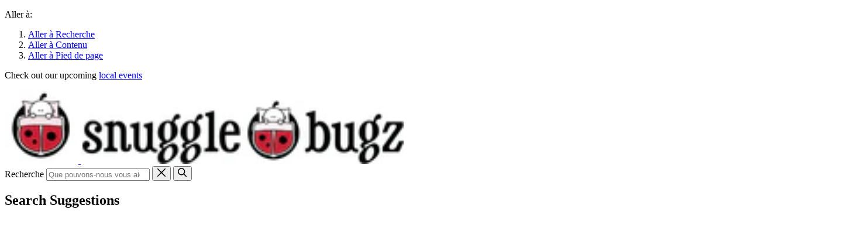

--- FILE ---
content_type: text/html; charset=utf-8
request_url: https://snugglebugz.ca/fr/products/nuk-nuk-for-nature-large-learner-cup-1-pack-10oz-neutral
body_size: 91400
content:




<!doctype html>
<html class="no-js template-product" lang="fr">
  <head>
    <meta charset="utf-8">
    <meta http-equiv="X-UA-Compatible" content="IE=edge">
    <meta name="viewport" content="width=device-width,initial-scale=1">
    <meta name="theme-color" content="">
    <link rel="canonical" href="https://snugglebugz.ca/fr/products/nuk-nuk-for-nature-large-learner-cup-1-pack-10oz-neutral">
    <link
      rel="preconnect"
      href="https://cdn.shopify.com"
      crossorigin
    ><link
        rel="icon"
        type="image/png"
        href="//snugglebugz.ca/cdn/shop/files/logo_mobile.png?crop=center&height=32&v=1674077774&width=32"
      ><title>
      NUK for Nature Grande tasse d&#39;apprentissage 1 paquet – 10 oz – Neutre | Snuggle Bugz | Le magasin pour bébés du Canada
</title>

    
      <meta name="description" content="Achetez NUK NUK for Nature Large Learner Cup 1 Pack - 10oz - Neutre chez Snuggle Bugz. Livraison gratuite à partir de 99 $*.">
    

    <script async crossorigin fetchpriority="high" src="/cdn/shopifycloud/importmap-polyfill/es-modules-shim.2.4.0.js"></script>
<script>
  // function that gets the path of the clicked element. Borrowed from Simo Ahava. https://www.simoahava.com/analytics/create-css-path-variable-for-click-element/
  function gtm_get_click_element_path(element) {
    var el = element;
    if (el instanceof Node) {
      // Build the list of elements along the path
      var elList = [];
      do {
        if (el instanceof Element) {
          var classString = el.classList ? [].slice.call(el.classList).join('.') : '';
          var elementName =
            (el.tagName ? el.tagName.toLowerCase() : '') +
            (classString ? '.' + classString : '') +
            (el.id ? '#' + el.id : '');
          if (elementName) elList.unshift(elementName);
        }
        el = el.parentNode;
      } while (el != null);
      // Get the stringified element object name
      var objString = element.toString().match(/\[object (\w+)\]/);
      var elementType = objString ? objString[1] : element.toString();
      var cssString = elList.join(' > ');
      // Return the CSS path as a string, prefixed with the element object name
      return cssString ? elementType + ': ' + cssString : elementType;
    }
  }

  window.addEventListener('click', function (event) {
    // track clicks on any element and push it to Shopify customer events
    Shopify.analytics.publish('custom_click', {
      click_element: gtm_get_click_element_path(event.target) || '',
      click_id: event.target.id || '',
      click_classes: event.target.className || '',
      click_text: event.target.innerText || '',
      click_target: event.target.target || '',
      click_url: event.target.href || '',
    });

    // track link clicks and push it to Shopify customer events
    var closestLink = event.target.closest('a');
    if (closestLink) {
      Shopify.analytics.publish('custom_link_click', {
        click_element: gtm_get_click_element_path(closestLink.target) || '',
        click_id: closestLink.id || '',
        click_classes: closestLink.className || '',
        click_text: closestLink.innerText || '',
        click_target: closestLink.target || '',
        click_url: closestLink.href || '',
      });
    }
  });
</script>


<script src="https://cdn.attn.tv/snugglebugz-ca/dtag.js" defer></script>
<script type="text/javascript">
  (function (c, l, a, r, i, t, y) {
    c[a] =
      c[a] ||
      function () {
        (c[a].q = c[a].q || []).push(arguments);
      };
    t = l.createElement(r);
    t.async = 1;
    t.src = 'https://www.clarity.ms/tag/' + i + '?ref=gtm2';
    y = l.getElementsByTagName(r)[0];
    y.parentNode.insertBefore(t, y);
  })(window, document, 'clarity', 'script', 'ld0tk18fkb');
</script>
<script>
  window.addEventListener('load', function() {
    // Check if the user agent contains 'canvas' (case insensitive)
    if (navigator.userAgent.toLowerCase().indexOf('canvas') !== -1) {
        // Function to set a session cookie
        function setSessionCookie(name, value) {
            document.cookie = name + '=' + value + '; path=/; max-age=' + (60 * 60 * 24); // 24 hours
        }

        // Function to get a session cookie
        function getSessionCookie(name) {
            const value = `; ${document.cookie}`;
            const parts = value.split(`; ${name}=`);
            if (parts.length === 2) return parts.pop().split(';').shift();
        }

        // Liquid variables to check if user is logged in and get the user's ID
        var userLoggedIn = false;
				var userEmail = null;

        if (userLoggedIn) {
            // Set user ID using the native function
            nativeFunctions.klaviyoSetEmail(userEmail);
        } else {
            // Check if the session cookie exists
            if (!getSessionCookie('externalUserIdSet')) {
                setSessionCookie('externalUserIdSet', 'true');
            }
        }
    }
  });
</script>
<script>
  (() => {
    const CLIENT_SDK_URL =
      'https://cdn.jsdelivr.net/npm/@statsig/js-client@3/build/statsig-js-client+session-replay+web-analytics.min.js';
    const CLIENT_SDK_KEY = 'client-UkYXhoF2q2w8j8Db87HLZmj1X7DJlJeKjwAiDgfBJeY';

    function loadSDK() {
      return new Promise((resolve, reject) => {
        const script = document.createElement('script');
        script.src = CLIENT_SDK_URL;
        script.onload = () => resolve();
        script.onerror = reject;
        document.head.appendChild(script);
      });
    }

    async function setup() {
      try {
        await loadSDK();

        const { StatsigClient, runStatsigAutoCapture, runStatsigSessionReplay } = window.Statsig;

        const client = new StatsigClient(CLIENT_SDK_KEY, {
          userID: '' || null,
          email: '' || null,
        });

        runStatsigSessionReplay(client);
        runStatsigAutoCapture(client);

        await client.initializeAsync();

        window.dispatchEvent(new CustomEvent('statsigReady'));
      } catch (error) {
        console.error('Failed to load Statsig:', error);
      }
    }

    setup();
  })();
</script>


<meta property="og:site_name" content="Snuggle Bugz">
<meta property="og:url" content="https://snugglebugz.ca/fr/products/nuk-nuk-for-nature-large-learner-cup-1-pack-10oz-neutral">
<meta property="og:title" content="NUK for Nature Grande tasse d&#39;apprentissage 1 paquet – 10 oz – Neutre | Snuggle Bugz | Le magasin pour bébés du Canada">
<meta property="og:type" content="product">
<meta property="og:description" content="Achetez NUK NUK for Nature Large Learner Cup 1 Pack - 10oz - Neutre chez Snuggle Bugz. Livraison gratuite à partir de 99 $*."><meta property="og:image" content="http://snugglebugz.ca/cdn/shop/files/NUK-NFN-Learner-Cup-Natural-1-WEB.jpg?v=1706813523">
  <meta property="og:image:secure_url" content="https://snugglebugz.ca/cdn/shop/files/NUK-NFN-Learner-Cup-Natural-1-WEB.jpg?v=1706813523">
  <meta property="og:image:width" content="800">
  <meta property="og:image:height" content="800"><meta property="og:price:amount" content="12.99">
  <meta property="og:price:currency" content="CAD"><meta name="twitter:card" content="summary_large_image">
<meta name="twitter:title" content="NUK for Nature Grande tasse d&#39;apprentissage 1 paquet – 10 oz – Neutre | Snuggle Bugz | Le magasin pour bébés du Canada">
<meta name="twitter:description" content="Achetez NUK NUK for Nature Large Learner Cup 1 Pack - 10oz - Neutre chez Snuggle Bugz. Livraison gratuite à partir de 99 $*.">





<style>
  /* https://developer.helpscout.com/seed/glossary/itcss/#the-triangle */
  @layer settings, generic, elements, objects, typography, components, overrides;
</style>

<style>
  @font-face {
    font-family: "GT Walsheim";
    font-weight: 300;
    font-style: normal;
    font-display: swap;
    src: url("//snugglebugz.ca/cdn/shop/t/467/assets/GT-Walsheim-Light.woff2?v=11355214728525147961711122619") format("woff2");
  }

  @font-face {
    font-family: "GT Walsheim";
    font-weight: 400;
    font-style: normal;
    font-display: swap;
    src: url("//snugglebugz.ca/cdn/shop/t/467/assets/GT-Walsheim-Regular.woff2?v=133519847129862468771711122619") format("woff2");
  }

  @font-face {
    font-family: "GT Walsheim";
    font-weight: 500;
    font-style: normal;
    font-display: swap;
    src: url("//snugglebugz.ca/cdn/shop/t/467/assets/GT-Walsheim-Medium.woff2?v=70860089117121961711122621") format("woff2");
  }

  @font-face {
    font-family: "GT Walsheim";
    font-weight: 700;
    font-style: normal;
    font-display: swap;
    src: url("//snugglebugz.ca/cdn/shop/t/467/assets/GT-Walsheim-Bold.woff2?v=165366263966621000211711122621") format("woff2");
  }

  @layer settings {
    :root {
      --font-family-one: "GT Walsheim", sans-serif;
      --font-family-two: "Georgia", serif;
    }
  }
</style>




<style>
  @layer settings {
    :root {
      --badge-layout: column;

      --border-width: 0.1rem;
      --border-width-form-input: var(--border-width);

      --border-radius: 0.4rem;
      --border-radius-badge: 1.6rem;
      --color-charcoal: #373a3c;
      --color-charcoal-rgb: 55, 58, 60;
      --color-charcoal-light: #565b5e;
      --color-charcoal-light-rgb: 86, 91, 94;
      --color-charcoal-dark: #14171f;
      --color-charcoal-dark-rgb: 20, 23, 31;
      --color-white: #ffffff;
      --color-white-rgb: 255, 255, 255;
      --color-soft-grey: #f4f6fa;
      --color-soft-grey-rgb: 244, 246, 250;
      --color-grey: #979dab;
      --color-grey-rgb: 151, 157, 171;
      --color-soft-pink: #ffeaed;
      --color-soft-pink-rgb: 255, 234, 237;
      --color-red: #ba0c2f;
      --color-red-rgb: 186, 12, 47;
      --color-red-light: #a95759;
      --color-red-light-rgb: 169, 87, 89;
      --color-red-dark: #8f0521;
      --color-red-dark-rgb: 143, 5, 33;
      --color-black: #000000;
      --color-black-rgb: 0, 0, 0;
      --color-assistive: #373a3c;
      --color-assistive-rgb: 55, 58, 60;
      --color-validated: #4bbba7;
      --color-validated-rgb: 75, 187, 167;
      --color-focused: #ff99ab;
      --color-focused-rgb: 255, 153, 171;
      --color-warning: #ffa95a;
      --color-warning-rgb: 255, 169, 90;
      --color-pastel-beige: #efded7;
      --color-pastel-beige-rgb: 239, 222, 215;
      --color-pastel-dark-beige: #ccaea3;
      --color-pastel-dark-beige-rgb: 204, 174, 163;
      --color-pastel-light-peach: #ffcccc;
      --color-pastel-light-peach-rgb: 255, 204, 204;
      --color-pastel-peach: #f2aeaa;
      --color-pastel-peach-rgb: 242, 174, 170;
      --color-pastel-burgundy: #a95759;
      --color-pastel-burgundy-rgb: 169, 87, 89;
      --color-pastel-yellow: #fdfbf4;
      --color-pastel-yellow-rgb: 253, 251, 244;
      --color-cool-lightest-grey: #f0f2f6;
      --color-cool-lightest-grey-rgb: 240, 242, 246;
      --color-light-accent-grey: #e7e8ea;
      --color-light-accent-grey-rgb: 231, 232, 234;
      --color-light-grey: #d8dde0;
      --color-light-grey-rgb: 216, 221, 224;
      --color-cool-light-grey: #dedfe8;
      --color-cool-light-grey-rgb: 222, 223, 232;
      --color-cool-medium-grey: #c9ced8;
      --color-cool-medium-grey-rgb: 201, 206, 216;
      --color-medium-grey: #bfc3cb;
      --color-medium-grey-rgb: 191, 195, 203;
      --color-dark-grey: #666d7d;
      --color-dark-grey-rgb: 102, 109, 125;
      --color-midnight-black: #0c102c;
      --color-midnight-black-rgb: 12, 16, 44;
      --color-light-grayish-blue: #eff1f4;
      --color-light-grayish-blue-rgb: 239, 241, 244;
      --color-nestled-blue: #9ed5cb;
      --color-nestled-blue-rgb: 158, 213, 203;
      --color-nestled-light-blue: #ebfcfb;
      --color-nestled-light-blue-rgb: 235, 252, 251;
      --color-nestled-grey: #d8d2cb;
      --color-nestled-grey-rgb: 216, 210, 203;
      --color-nestled-black: #3d3935;
      --color-nestled-black-rgb: 61, 57, 53;
      --color-overlay-b01: rgba(0, 0, 0, 0.08);
      --color-overlay-b02: rgba(0, 0, 0, 0.4);
      --color-overlay-b03: rgba(0, 0, 0, 0.6);
      --color-overlay-w01: rgba(255, 255, 255, 0.85);

      --color-borders: var(--color-light-accent-grey);
      --color-focus-ring: var(--color-focused);
      --color-links: var(--color-red);
      --color-text: var(--color-charcoal);

      --spacing-unit-xxs: 0.4rem;
      --spacing-unit-xs: 0.8rem;
      --spacing-unit-s: 1.6rem;
      --spacing-unit-m: 2.4rem;
      --spacing-unit-l: 4.8rem;
      --spacing-unit-xl: clamp(4.8rem, 4.507vw + 3.11rem, 9.6rem);
      --spacing-unit-xxl: clamp(9.6rem, 3.005vw + 8.473rem, 12.8rem);

      --transition-speed: 0.2s;
    }
  }
</style>

<style>
  @layer generic{html{-webkit-text-size-adjust:100%;line-height:1.15}body{margin:0}main{display:block}h1{margin:.67em 0;font-size:2em}hr{box-sizing:content-box;height:0;overflow:visible}pre{font-size:1em;font-family:monospace,monospace}a{background-color:transparent}abbr[title]{border-bottom:none;text-decoration:underline;text-decoration:underline dotted}b,strong{font-weight:bolder}code,kbd,samp{font-size:1em;font-family:monospace,monospace}small{font-size:80%}sub,sup{position:relative;vertical-align:baseline;font-size:75%;line-height:0}sub{bottom:-.25em}sup{top:-.5em}img{border-style:none}button,input,optgroup,select,textarea{margin:0;font-size:100%;line-height:1.15;font-family:inherit}button,input{overflow:visible}button,select{text-transform:none}button,[type=button],[type=reset],[type=submit]{-webkit-appearance:button;appearance:button}button::-moz-focus-inner,[type=button]::-moz-focus-inner,[type=reset]::-moz-focus-inner,[type=submit]::-moz-focus-inner{border-style:none;padding:0}button:-moz-focusring,[type=button]:-moz-focusring,[type=reset]:-moz-focusring,[type=submit]:-moz-focusring{outline:1px dotted ButtonText}fieldset{padding:.35em .75em .625em}legend{display:table;box-sizing:border-box;padding:0;max-width:100%;color:inherit;white-space:normal}progress{vertical-align:baseline}textarea{overflow:auto}[type=checkbox],[type=radio]{box-sizing:border-box;padding:0}[type=number]::-webkit-inner-spin-button,[type=number]::-webkit-outer-spin-button{height:auto}[type=search]{-webkit-appearance:textfield;appearance:textfield;outline-offset:-2px}[type=search]::-webkit-search-decoration{-webkit-appearance:none;appearance:none}::-webkit-file-upload-button{-webkit-appearance:button;appearance:button;font:inherit}details{display:block}summary{display:list-item}template{display:none}[hidden]{display:none}}
/*# sourceMappingURL=/s/files/1/0693/0212/4823/t/467/assets/normalize.css.map?v=27151239370858248461766066896 */

  @layer generic{h1,h2,h3,h4,h5,h6,p,blockquote,pre,dl,dd,ol,ul,form,fieldset,legend,figure,caption,table,th,td,hr{margin:0}button,html [type=button],[type=reset],[type=submit],textarea,input:not([type=radio]):not([type=checkbox]){-webkit-appearance:none;appearance:none}input::-ms-clear{display:none}}
/*# sourceMappingURL=/s/files/1/0693/0212/4823/t/467/assets/reset.css.map?v=77679173493357637881766066896 */

</style>

<style>
  @layer elements{html{-moz-osx-font-smoothing:grayscale;-webkit-font-smoothing:antialiased;text-size-adjust:100%;box-sizing:border-box;height:100%;overflow-y:scroll;scroll-behavior:smooth;font-size:62.5%}html *,html *:after,html *:before{box-sizing:inherit}html.scroll-lock{position:relative;height:100vh;overflow:hidden;scrollbar-gutter:stable}html.scroll-lock *{scrollbar-gutter:inherit}body{display:flex;flex-direction:column;background-color:var(--color-white);min-height:100%;color:var(--color-text);font:var(--font-paragraph)}:focus-visible{outline-color:var(--color-focus-ring);outline-offset:var(--spacing-unit-xxs)}a:empty,ul:empty,dl:empty,div:empty,section:empty,article:empty,p:empty,h1:empty,h2:empty,h3:empty,h4:empty,h5:empty,h6:empty{display:none}img{vertical-align:middle;max-width:100%;height:auto;font-style:italic}.gm-style img{max-width:none}dl,ul,ol{margin:0 0 var(--spacing-unit-s) var(--spacing-unit-s);padding:0 0 0 var(--spacing-unit-s)}fieldset,legend{margin-bottom:var(--spacing-unit-s)}fieldset{padding:var(--spacing-unit-xs)}select,input,textarea{background-color:var(--color-white);color:var(--color-black);font-size:1.6rem}select{border-radius:0;width:100%;max-width:100%}textarea{vertical-align:baseline}select,button,input,textarea{-moz-osx-font-smoothing:grayscale;-webkit-font-smoothing:antialiased}button[disabled],input[disabled],textarea[disabled],select[disabled],optgroup[disabled],option[disabled],button[readonly],input[readonly],textarea[readonly],select[readonly],optgroup[readonly],option[readonly]{cursor:not-allowed;background-color:var(--color-soft-grey);color:var(--color-dark-grey)}::placeholder,input::placeholder{opacity:1;color:var(--color-charcoal-light)}table{margin-bottom:var(--spacing-unit-s);border-collapse:collapse;width:100%}th,td{vertical-align:baseline;padding:var(--spacing-unit-xs);text-align:left}th{font-weight:700}td{font-weight:400}live-region{display:block}}
/*# sourceMappingURL=/s/files/1/0693/0212/4823/t/467/assets/elements.css.map?v=161829983212687599501766066896 */

</style>

<style>
  @layer objects{.button-reset{cursor:pointer;margin:0;border:0;border-radius:0;background:none;padding:0;overflow:visible;color:inherit;font:inherit;line-height:normal;-webkit-user-select:none;user-select:none}.clickable-block{position:relative}:is(.clickable-block a[href]:not([href=""]),.clickable-block button):after{display:block;position:absolute;top:0;right:0;bottom:0;left:0;content:""}.content-wrapper{display:block;margin:0 auto;padding:0 var(--spacing-unit-s);max-width:123.2rem}.content-wrapper--narrow{max-width:75rem}.content-wrapper--very-narrow{max-width:55rem}@media screen and (max-width: 768px),print{.content-wrapper--no-padding-until-medium{padding:0}}.fieldset-reset{margin:0;border:0;padding:0}.fit-image{width:100%;height:100%;object-fit:cover;object-position:center}.full-bleed{position:relative;right:50%;left:50%;margin-right:-50vw;margin-left:-50vw;width:100vw}.inline-list{display:flex;margin:0;padding:0;list-style:none}.list-reset{margin:0;padding:0;list-style:none}.text-left{text-align:left}.text-center{text-align:center}.text-right{text-align:right}.text-box-reset{border:0;background:none;padding:0}.vertical-flow{display:flex;flex-direction:column;gap:var(--spacing-unit-s)}.vertical-flow>*{margin:0}.vertical-flow>:empty{display:none}}
/*# sourceMappingURL=/s/files/1/0693/0212/4823/t/467/assets/objects.css.map?v=149491126970669484521766066897 */

</style>

<style>
  @layer settings{:root{--font-weight-heading-1: 500;--font-weight-heading-2: 500;--font-weight-heading-3: 500;--font-weight-heading-4: 500;--font-weight-heading-5: 500;--font-weight-heading-6: 500;--font-weight-paragraph: 400;--font-weight-paragraph-bold: 700;--font-weight-link: 400;--font-weight-link-underline: 400;--font-weight-label: 700;--font-weight-vendor-link: 700;--font-size: 1.5rem;--font-size-small: 1.3rem;--font-size-heading-1: clamp(4rem, 2.254vw + 3.155rem, 6.4rem);--font-size-heading-2: clamp(2.4rem, .751vw + 2.118rem, 3.2rem);--font-size-heading-3: 2.4rem;--font-size-heading-4: 1.8rem;--font-size-heading-5: 1.6rem;--font-size-heading-6: 1.4rem;--font-size-paragraph: var(--font-size);--font-size-paragraph-bold: var(--font-size);--font-size-link: var(--font-size);--font-size-link-underline: var(--font-size);--font-size-label: 1.2rem;--font-size-vendor-link: 1.3rem;--font-size-form-elements: 1.4rem;--line-height-heading-1: 1.2;--line-height-heading-2: 1.2;--line-height-heading-3: 1.2;--line-height-heading-4: 1.2;--line-height-heading-5: 1.2;--line-height-heading-6: 1.2;--line-height-paragraph: 1.4;--line-height-paragraph-bold: 1.4;--line-height-link: 1.4;--line-height-link-underline: 1.4;--line-height-label: 1.4;--line-height-vendor-link: 1.4;--letter-spacing-heading-1: normal;--letter-spacing-heading-2: normal;--letter-spacing-heading-3: normal;--letter-spacing-heading-4: normal;--letter-spacing-heading-5: normal;--letter-spacing-heading-6: normal;--letter-spacing-paragraph: normal;--letter-spacing-paragraph-bold: normal;--letter-spacing-link: normal;--letter-spacing-link-underline: normal;--letter-spacing-label: normal;--letter-spacing-vendor-link: normal;--font-family-heading-1: var(--font-family-one);--font-family-heading-2: var(--font-family-one);--font-family-heading-3: var(--font-family-one);--font-family-heading-4: var(--font-family-one);--font-family-heading-5: var(--font-family-one);--font-family-heading-6: var(--font-family-one);--font-family-paragraph: var(--font-family-one);--font-family-paragraph-bold: var(--font-family-one);--font-family-link: var(--font-family-one);--font-family-link-underline: var(--font-family-one);--font-family-label: var(--font-family-one);--font-family-vendor-link: var(--font-family-one);--font-heading-1: var(--font-weight-heading-1) var(--font-size-heading-1) / var(--line-height-heading-1) var(--font-family-heading-1);--font-heading-2: var(--font-weight-heading-2) var(--font-size-heading-2) / var(--line-height-heading-2) var(--font-family-heading-2);--font-heading-3: var(--font-weight-heading-3) var(--font-size-heading-3) / var(--line-height-heading-3) var(--font-family-heading-3);--font-heading-4: var(--font-weight-heading-4) var(--font-size-heading-4) / var(--line-height-heading-4) var(--font-family-heading-4);--font-heading-5: var(--font-weight-heading-5) var(--font-size-heading-5) / var(--line-height-heading-5) var(--font-family-heading-5);--font-heading-6: var(--font-weight-heading-6) var(--font-size-heading-6) / var(--line-height-heading-6) var(--font-family-heading-6);--font-paragraph: var(--font-weight-paragraph) var(--font-size-paragraph) / var(--line-height-paragraph) var(--font-family-paragraph);--font-paragraph-bold: var(--font-weight-paragraph-bold) var(--font-size-paragraph-bold) / var(--line-height-paragraph) var(--font-family-paragraph-bold);--font-link: var(--font-weight-link) var(--font-size-link) / var(--line-height-paragraph) var(--font-family-link);--font-link-underline: var(--font-weight-link-underline) var(--font-size-link-underline) / var(--line-height-paragraph) var(--font-family-link-underline);--font-label: var(--font-weight-label) var(--font-size-label) / var(--line-height-label) var(--font-family-label);--font-vendor-link: var(--font-weight-vendor-link) var(--font-size-vendor-link) / var(--line-height-vendor-link) var(--font-family-vendor-link)}}@layer typography{body{font:var(--font-paragraph)}a{color:var(--color-links);font:var(--font-link);letter-spacing:var(--letter-spacing-link);text-decoration:underline}a:hover{text-decoration:none}p,blockquote,pre{margin-bottom:var(--spacing-unit-s)}address{font-style:inherit}.heading-1,h1{font:var(--font-heading-1);letter-spacing:var(--letter-spacing-heading-1)}.heading-2,h2{font:var(--font-heading-2);letter-spacing:var(--letter-spacing-heading-2)}.heading-3,h3{font:var(--font-heading-3);letter-spacing:var(--letter-spacing-heading-3)}.heading-4,h4{font:var(--font-heading-4);letter-spacing:var(--letter-spacing-heading-4)}.heading-5,h5{font:var(--font-heading-5);letter-spacing:var(--letter-spacing-heading-5)}.heading-6,h6{font:var(--font-heading-6);letter-spacing:var(--letter-spacing-heading-6)}h1,h2,h3,h4,h5,h6{margin-bottom:var(--spacing-unit-s)}.paragraph{font:var(--font-paragraph);letter-spacing:var(--letter-spacing-paragraph)}.paragraph-bold{font:var(--font-paragraph-bold);letter-spacing:var(--letter-spacing-paragraph-bold)}.link{display:inline-flex;align-items:center;gap:var(--spacing-unit-xxs);color:var(--color-links);font:var(--font-link);letter-spacing:var(--letter-spacing-link);text-decoration:none}.link:hover{text-decoration:underline}.link .icon{width:.5em}.link-underline{color:var(--color-links);font:var(--font-link-underline);letter-spacing:var(--letter-spacing-link-underline);text-decoration:underline}.link-underline:hover{text-decoration:none}.label,label{color:var(--color-dark-grey);font:var(--font-label);letter-spacing:var(--letter-spacing-label)}.vendor-link{color:var(--color-grey);font:var(--font-vendor-link);letter-spacing:var(--letter-spacing-vendor-link);text-decoration:none}.vendor-link:hover{text-decoration:none}}
/*# sourceMappingURL=/s/files/1/0693/0212/4823/t/467/assets/typography.css.map?v=89812924647009760161766066897 */

</style>




  
      <style data-source="//snugglebugz.ca/cdn/shop/t/467/assets/button.css?v=37141932341611411931766066896">
        @layer components{.button{display:inline-flex;justify-content:center;align-items:center;gap:.8rem;transition:.2s background,.2s outline,.2s border,.2s color;cursor:pointer;margin:0;border:2px solid var(--color-charcoal);border-radius:3px;background:var(--color-charcoal);padding:.6rem 2rem;overflow:visible;color:var(--color-white);font:inherit;font-weight:700;font-size:1.4rem;line-height:1.6rem;-webkit-user-select:none;user-select:none;text-align:center;text-decoration:none}.button:hover{border-color:var(--color-charcoal-light);background:var(--color-charcoal-light);text-decoration:none}.button:active{border-color:var(--color-charcoal-dark);background:var(--color-charcoal-dark)}.button:focus-visible{outline:2px solid var(--color-focused);outline-offset:2px}.button--secondary{border-color:var(--color-charcoal);background:var(--color-white);color:var(--color-charcoal)}.button--secondary:hover{border-color:var(--color-charcoal-light);background:var(--color-white);color:var(--color-charcoal-light)}.button--secondary:active{border-color:var(--color-charcoal-dark);background:var(--color-white);color:var(--color-charcoal-dark)}.product-list__view-all .button--secondary{text-transform:lowercase}.button--secondary-white{border-color:var(--color-white);background:transparent;color:var(--color-white)}.button--secondary-white:hover{border-color:var(--color-pastel-light-peach);background:transparent;color:var(--color-pastel-light-peach)}.button--secondary-white:active{border-color:var(--color-pastel-peach);background:transparent;color:var(--color-pastel-peach)}.button--important{border-color:var(--color-red);background:var(--color-red)}.button--important:hover{border-color:var(--color-red-light);background:var(--color-red-light)}.button--important:active{border-color:var(--color-red-dark);background:var(--color-red-dark)}.email-form .button--important{border-radius:calc(var(--email-form-input-height) / 2);height:var(--email-form-input-height)}.button--disabled,.button:disabled{cursor:not-allowed;border-color:var(--color-soft-grey);background:var(--color-soft-grey);color:var(--color-grey)}:is(.button--disabled,.button:disabled):hover,:is(.button--disabled,.button:disabled):active,:is(.button--disabled,.button:disabled):focus{border-color:var(--color-soft-grey);background:var(--color-soft-grey);color:var(--color-grey)}.button--pill{border-color:var(--color-soft-pink);border-radius:32px;background:var(--color-soft-pink);padding:.2rem 1.4rem;color:var(--color-red);font-size:1.2rem;line-height:1.4}.button--pill:hover,.button--pill:active,.button--pill:focus{border-color:var(--color-red);background:var(--color-red);color:var(--color-white)}.button--full-width,.list__item-button .button{padding-right:8px;padding-left:8px;width:100%}.button--tall{padding-top:1.2rem;padding-bottom:1.2rem}.button--full-height{padding-top:0;padding-bottom:0;height:100%}.button--nestled{border-color:var(--color-nestled-blue);background-color:var(--color-nestled-blue);color:var(--color-black)}.button--nestled:hover{border-color:var(--color-charcoal);background-color:var(--color-nestled-blue);color:var(--color-black)}}
/*# sourceMappingURL=/s/files/1/0693/0212/4823/t/467/assets/button.css.map?v=37141932341611411931766066896 */

      </style>
    




  
      <style data-source="//snugglebugz.ca/cdn/shop/t/467/assets/checkbox.css?v=19024190498687455801766066896">
        @layer components{.checkbox{display:flex;align-items:center;gap:var(--spacing-unit-xs)}.checkbox input{clip:rect(0 0 0 0);position:absolute;clip-path:inset(50%);width:1px;height:1px;overflow:hidden;white-space:nowrap}.checkbox .icon{width:2.4rem;height:2.4rem;color:var(--color-cool-medium-grey)}.checkbox .icon--checkbox-checked{display:none}.checkbox:has(input:checked) .icon--checkbox-checked{display:block;color:var(--color-focused)}.checkbox:has(input:checked) .icon--checkbox-blank{display:none}.checkbox:has(input:disabled){opacity:.5}.checkbox:focus-within .icon{outline:2px solid var(--color-focused);outline-offset:-1px;border-radius:6px;color:var(--color-cool-medium-grey)}.checkbox:has([aria-invalid=true]){color:var(--color-red)}.checkbox:has([aria-invalid=true]) .icon,.checkbox:has([aria-invalid=true]) .icon.icon--checkbox-checked{color:var(--color-red)}}
/*# sourceMappingURL=/s/files/1/0693/0212/4823/t/467/assets/checkbox.css.map?v=19024190498687455801766066896 */

      </style>
    




  
      <style data-source="//snugglebugz.ca/cdn/shop/t/467/assets/icon.css?v=106724980043060609131766066895">
        @layer components{.icon{display:block;flex-shrink:0}.icon svg{display:block;width:100%;height:auto}.button :is(.icon svg){width:auto;height:1em}.icon--small{width:1rem;height:1rem}.icon--medium{width:1.5rem;height:1.5rem}}
/*# sourceMappingURL=/s/files/1/0693/0212/4823/t/467/assets/icon.css.map?v=106724980043060609131766066895 */

      </style>
    




  
      <style data-source="//snugglebugz.ca/cdn/shop/t/467/assets/message.css?v=25079040818250495061766066896">
        @layer components{.message{display:flex;gap:var(--spacing-unit-xs);opacity:1;transition:opacity var(--transition-speed) ease-out;margin:0 0 var(--spacing-unit-s);border-radius:var(--border-radius);background:var(--color-assistive);padding:var(--spacing-unit-s) var(--spacing-unit-s);overflow:hidden;color:var(--color-white)}.message[removing]{opacity:0}.message--warning{background:var(--color-warning);color:var(--color-black)}.message--success{background:var(--color-validated);color:var(--color-black)}.message--error{background:var(--color-red)}.message__type{margin:0}.message__icon{display:none;opacity:.3;background:transparent;width:40px;height:40px}.message--error .message__icon--error{display:block}.message--info .message__icon--info{display:block}.message--success .message__icon--success{display:block}.message--warning .message__icon--warning{display:block}.message__text{flex-grow:1;margin:0;font-weight:700}.message__text a{transition:opacity var(--transition-speed);color:inherit}.message__text a:hover{opacity:.75}.message__dismiss-action{margin:0}.message__dismiss-icon{transition:opacity var(--transition-speed)}.message__dismiss-icon:hover{opacity:.75}}
/*# sourceMappingURL=/s/files/1/0693/0212/4823/t/467/assets/message.css.map?v=25079040818250495061766066896 */

      </style>
    




  
      <style data-source="//snugglebugz.ca/cdn/shop/t/467/assets/page-content.css?v=101298581365246300181766066897">
        @layer components {
  .page-content {
    position: relative;
    flex-grow: 1;
    z-index: 1;
    padding: var(--spacing-unit-m) 0 0;

    @media screen and (min-width: 768px), print {
      padding: var(--spacing-unit-l) 0 0;
    }

    .template-index &,
    .template-search &,
    .template-collection &,
    .template-cart &,
    .no-template & {
      padding: 0;
    }

    .no-template & {
      display: flex;
      flex-direction: column;
      justify-content: center;
    }
  }
}

      </style>
    




  
      <style data-source="//snugglebugz.ca/cdn/shop/t/467/assets/property.css?v=71482807804223177211766066899">
        @layer components {
  .property {
    display: flex;
    flex-direction: column;
    margin-bottom: var(--spacing-unit-s);
  }

  .property__name {
    margin: 0 0 var(--spacing-unit-xxs);
  }

  .property__note {
    display: flex;
    align-items: center;
    gap: var(--spacing-unit-xxs);
    margin: var(--spacing-unit-xs) 0 0;
    color: var(--color-assistive);
    font-size: 1.2rem;

    .property--invalid & {
      color: var(--color-red);
    }

    .icon {
      width: 1.2rem;
      height: 1.2rem;
    }
  }
}

      </style>
    




  
      <style data-source="//snugglebugz.ca/cdn/shop/t/467/assets/radio.css?v=18317354072476405191766066896">
        @layer components{.radio{display:flex;align-items:center;gap:var(--spacing-unit-xs)}.radio input{clip:rect(0 0 0 0);position:absolute;clip-path:inset(50%);width:1px;height:1px;overflow:hidden;white-space:nowrap}.radio .icon{width:2.4rem;height:2.4rem;color:var(--color-cool-medium-grey)}.radio .icon--radio-checked{display:none}.radio:has(input:checked) .icon--radio-checked{display:block;color:var(--color-focused)}.radio:has(input:checked) .icon--radio-blank{display:none}.radio:has(input:disabled){opacity:.5}.radio:focus-within .icon{outline:2px solid var(--color-focused);outline-offset:-1px;border-radius:50%;color:var(--color-cool-medium-grey)}.radio:has([aria-invalid=true]){color:var(--color-red)}.radio:has([aria-invalid=true]) .icon,.radio:has([aria-invalid=true]) .icon.icon--radio-checked{color:var(--color-red)}}
/*# sourceMappingURL=/s/files/1/0693/0212/4823/t/467/assets/radio.css.map?v=18317354072476405191766066896 */

      </style>
    




  
      <style data-source="//snugglebugz.ca/cdn/shop/t/467/assets/select.css?v=132150591944457580761766066897">
        @layer components{.select{-webkit-appearance:none;appearance:none;cursor:pointer;border:none;border-radius:0;border-radius:var(--border-radius);background-image:url('data:image/svg+xml,<svg xmlns="http://www.w3.org/2000/svg" height="24px" width="24px" viewBox="0 0 24 24" fill="currentColor"><path d="M16.59 8.59L12 13.17 7.41 8.59 6 10l6 6 6-6z"/></svg>');background-position:center right;background-size:16px 16px;background-repeat:no-repeat;padding:4px 16px 4px 4px;width:auto;max-width:100%;font-size:inherit}.select:disabled{background-color:var(--color-soft-grey);color:var(--color-dark-grey)}.select--secondary{border:1px solid var(--color-borders);border-radius:3px;background-position:center right 8px;background-color:var(--color-white);padding:13px 24px 13px 8px;font-size:1.4rem}.select--full-width{width:100%}.select--invalid,.select:invalid,.select[aria-invalid=true]{border-color:var(--color-red);color:var(--color-red)}:is(.select--invalid,.select:invalid,.select[aria-invalid=true]).select--secondary{background-color:var(--color-soft-pink)}}
/*# sourceMappingURL=/s/files/1/0693/0212/4823/t/467/assets/select.css.map?v=132150591944457580761766066897 */

      </style>
    




  
      <style data-source="//snugglebugz.ca/cdn/shop/t/467/assets/shopify-section.css?v=54909933334575137351766066898">
        @layer components {
  .shopify-section {
    position: relative;
  }

  .shopify-section__background-container {
    position: absolute;
    top: 0;
    left: 0;
    width: 100%;
    height: 100%;
    overflow: hidden;
  }

  .shopify-section__content {
    position: relative;
  }
}

      </style>
    




  
      <style data-source="//snugglebugz.ca/cdn/shop/t/467/assets/swatch.css?v=112345377055384231971766066896">
        @layer components {
  .swatch__image {
    display: block;
    border-radius: 50%;
    width: 100%;
    height: 100%;
    overflow: hidden;
  }
}

      </style>
    




  
      <style data-source="//snugglebugz.ca/cdn/shop/t/467/assets/text-box.css?v=46471565761187362131766066896">
        @layer components{.text-box{position:relative;border:1px solid var(--color-borders);border-radius:3px;background:var(--color-white);padding:13px 16px;width:100%;font-size:1.4rem;line-height:1}.text-box:disabled{background-color:var(--color-soft-grey);color:var(--color-dark-grey)}.text-box--fixed-width{width:200px}.text-box--multi-line{height:168px}.text-box--invalid,.text-box[aria-invalid=true],.property--invalid .text-box{border-color:var(--color-red);background:var(--color-soft-pink);color:var(--color-red)}}
/*# sourceMappingURL=/s/files/1/0693/0212/4823/t/467/assets/text-box.css.map?v=46471565761187362131766066896 */

      </style>
    






  
      <link rel="stylesheet" href="//snugglebugz.ca/cdn/shop/t/467/assets/accordion.css?v=75778431000312185511766066896" media="print" onload="this.media='all'">
    




  
      <link rel="stylesheet" href="//snugglebugz.ca/cdn/shop/t/467/assets/content-list.css?v=126149793994481451991766066897" media="print" onload="this.media='all'">
    




  
      <link rel="stylesheet" href="//snugglebugz.ca/cdn/shop/t/467/assets/divider.css?v=91296950578611476521766066898" media="print" onload="this.media='all'">
    




  
      <link rel="stylesheet" href="//snugglebugz.ca/cdn/shop/t/467/assets/page-footer.css?v=115907180975073754201766066898" media="print" onload="this.media='all'">
    




  
      <link rel="stylesheet" href="//snugglebugz.ca/cdn/shop/t/467/assets/page-messages.css?v=60826525599056722241766066898" media="print" onload="this.media='all'">
    




  
      <link rel="stylesheet" href="//snugglebugz.ca/cdn/shop/t/467/assets/tabs.css?v=163855589598781926001766066897" media="print" onload="this.media='all'">
    




  
      <link rel="stylesheet" href="//snugglebugz.ca/cdn/shop/t/467/assets/tag.css?v=22906671533264128651766066898" media="print" onload="this.media='all'">
    




  <style>
    @layer components {
      .product-summary__image,
      .product-media__primary-image,
      .product-media__secondary-image,
      .line-item__image {
        aspect-ratio: 1/1;
        object-fit: contain;
        object-position: center center;
      }
    }
  </style>


<style>
  @layer overrides{.break-word{-webkit-hyphens:auto;hyphens:auto;word-break:break-word}.js .hidden-if-js-enabled,.hidden-unless-js-enabled{display:none}.js .hidden-unless-js-enabled{display:block}.hidden{display:none}@media screen and (max-width: 767px),print{.hidden-until-medium{display:none}}@media screen and (max-width: 1023px),print{.hidden-until-wide{display:none}}@media screen and (max-width: 1439px),print{.hidden-until-x-wide{display:none}}@media screen and (min-width: 768px),print{.hidden-at-medium{display:none}}@media screen and (min-width: 1024px),print{.hidden-at-wide{display:none}}@media screen and (min-width: 1440px),print{.hidden-at-x-wide{display:none}}.hidden-if-empty:empty{display:none}.truncate{overflow:hidden;text-overflow:ellipsis;white-space:nowrap}.visually-hidden{clip:rect(0 0 0 0);position:absolute;clip-path:inset(50%);width:1px;height:1px;overflow:hidden;white-space:nowrap}.no-margin{margin:0}}
/*# sourceMappingURL=/s/files/1/0693/0212/4823/t/467/assets/overrides.css.map?v=141695178789689126931766066897 */

</style>


<script>
  WYATT = window.WYATT || {};

  WYATT.routes = {
    cart_add_url: '/fr/cart/add',
    cart_change_url: '/fr/cart/change',
    cart_update_url: '/fr/cart/update',
    cart_url: '/fr/cart',
    predictive_search_url: '/fr/search/suggest',
    root: '/fr/',
    shop_url: 'https://snugglebugz.ca',
  };
</script>


<script>
  window.shopUrl = 'https://snugglebugz.ca';
  window.routes = {
    cart_add_url: '/fr/cart/add',
    cart_change_url: '/fr/cart/change',
    cart_update_url: '/fr/cart/update',
    cart_url: '/fr/cart',
    predictive_search_url: '/fr/search/suggest',
  };
</script>
<script>
  WYATT = window.WYATT || {};

  WYATT.t = {
    addToRegistry: {
      addFail: "Impossible d&#39;ajouter à votre registre",
      addSuccess: "Ajouté avec succès à votre registre",
      create: "Créer une",
      goToRegistry: "Aller au registre",
      noRegistry: "On dirait que tu n&#39;as pas de registre",
    },
    backInStock: {
      errorMessage: "Désolé, un problème est survenu lors de l&#39;inscription aux notifications &quot;Retour en stock&quot;.",
      successMessage: "Merci! Nous vous informerons lorsque ce produit sera disponible.",
      phoneNumberInvalidFormat: "Veuillez entrer un numéro de téléphone valide au format international (ex. : +12345678901)",
    },
    filters: {
      errorGeneral: "Il y a eu un problème, veuillez réessayer",
    },
    navItem: {
      openMenuFor: "Ouvrir le menu pour",
    },
    pagination: {
      currentPage: "Page courante",
      firstPage: "Premier page",
      lastPage: "Dernier page",
      nextPage: "Page suivante",
      page: "Page",
      previousPage: "Page précédente",
      totalPages: "Dernier page",
    },
  };
</script>


<script>
  WYATT = window.WYATT || {};

  WYATT.config = {
    api: {
      endpoint: '/api/2025-10/graphql.json',
      headers: {
        'X-Shopify-Storefront-Access-Token': '0f5a2ae92d99e35129fa1395031507a4',
        'Content-Type': 'application/json',
      },
    },
    breakPoints: {
      small: 480,
      medium: 768,
      wide: 1024,
      xWide: 1440,
    },
    countryMapping: {
      CA: "Canada",
      US: "United States"
    },
    createMessage: {
      options: {
        type: 'info',
        dismiss: true,
        appendPoint: '#page-messages',
        minDelay: 2000,
        maxDelay: 8000,
      },
    },
    fetch: {
      post: {
        method: 'POST',
        headers: {
          'Content-Type': 'application/json',
          Accept: `application/json`,
        },
      },
    },
    liveRegion: {
      existingExternalAssets: [],
    },
    preferredStore: {
      localStorageKey: 'wyatt-preferred-store',
    },
    provinceMapping: {
      ON: "Ontario",
      ME: "Maine",
      TX: "Texas",
      MB: "Manitoba",
      CO: "Colorado",
      NS: "Nova Scotia",
      OK: "Oklahoma",
      SD: "South Dakota",
      IA: "Iowa",
      NB: "New Brunswick",
      NC: "North Carolina",
      WV: "West Virginia",
      TN: "Tennessee",
      NE: "Nebraska",
      MN: "Minnesota",
      LA: "Lousiana",
      ND: "North Dakota",
      SC: "South Carolina",
      QC: "Quebec",
      CA: "California",
      OR: "Oregon",
      AR: "Arkansas",
      AL: "Alabama",
      VA: "Virginia",
      DC: "District of Columbia",
      WY: "Wyoming",
      MT: "Montana",
      KS: "Kansa",
      BC: "British Columbia",
      IL: "Illinois",
      AZ: "Arizona",
      NV: "Nevada",
      AK: "Alaska",
      MD: "Maryland",
      WA: "Washington",
      GA: "Georgia",
      CT: "Connecticut",
      WI: "Wisconsin",
      FL: "Florida",
      MS: "Mississippi",
      NT: "Nunavut",
      RI: "Rhode Island",
      KY: "Kentucky",
      NL: "Newfoundland and Labrador",
      AB: "Alberta",
      UT: "Utah",
      PA: "Pennsylvania",
      ID: "Idaho",
      MI: "Michigan",
      PE: "Prince Edward Island",
      VT: "Vermont",
      NM: "New Mexico",
      DE: "Delaware",
      NH: "New Hampshire",
      MA: "Massachusetts",
      NJ: "New Jersey",
      OH: "Ohio",
      NY: "New York",
      YT: "Yukon",
      MO: "Missouri",
      HI: "Hawaii",
      IN: "Indiana",
    },
    shopifySectionPrefix: 'shopify-section-',
    searchspring: {
      siteIds: {
        products: '0sxb0c',
        articles: 'r9lygp',
        pages: '9f59vz',
      },
      endpoints: {
        autocomplete: 'a.searchspring.io/api/search/autocomplete.json',
        trending: 'a.searchspring.io/api/suggest/trending',
        suggest: 'a.searchspring.io/api/suggest/query',
        search: 'a.searchspring.io/api/search/search.json',
        meta: 'a.searchspring.io/api/meta/meta',
        preflight: 'a.searchspring.io/api/personalization/preflightCache',
        personalizedRecommendations: 'a.searchspring.io/boost/siteId/recommend',
        beacon: 'https://beacon.searchspring.io/beacon',
      },
      options: {
        get: {
          method: 'GET',
          headers: {
            accept: 'application/json',
          },
        },
        post: {
          method: 'POST',
          headers: {
            'Content-Type': 'application/json',
            Accept: `application/json`,
          },
        },
      },
    },
    storeAvailability: {
      endpoint: '/apps/inventory-app/api/inventory-levels/',
      enhanced: false,
    }
  };
</script>


<script>
  WYATT = window.WYATT || {};

  WYATT.shopify = {
    article: {},
    blog: {},
    cart: {"note":null,"attributes":{},"original_total_price":0,"total_price":0,"total_discount":0,"total_weight":0.0,"item_count":0,"items":[],"requires_shipping":false,"currency":"CAD","items_subtotal_price":0,"cart_level_discount_applications":[],"checkout_charge_amount":0},
    collection: {},
    index: {},
    page: {},
    product: {},
    registry: {
      id: null
    },
    search: {},
    shop: {
      name: 'Snuggle Bugz',
    },
    stores: [{"address":"3245 Fairview St\nBurlington, ON, L7N 3L1\nCanada","address_structured":"gid:\/\/shopify\/Metaobject\/21961113879","detail_page":"gid:\/\/shopify\/OnlineStorePage\/124556771607","email":"BurlRetail@SnuggleBugz.ca","hours":"\u003cdl\u003e\n\u003cdt\u003eMonday\u003c\/dt\u003e\n\u003cdd\u003e10 am - 5 pm\u003c\/dd\u003e\n\u003cdt\u003eTuesday\u003c\/dt\u003e\n\u003cdd\u003e10 am - 5 pm\u003c\/dd\u003e\n\u003cdt\u003eWednesday\u003c\/dt\u003e\n\u003cdd\u003e10 am - 5 pm\u003c\/dd\u003e\n\u003cdt\u003eThursday\u003c\/dt\u003e\n\u003cdd\u003e10 am - 8 pm\u003c\/dd\u003e\n\u003cdt\u003eFriday\u003c\/dt\u003e\n\u003cdd\u003e10 am - 8 pm\u003c\/dd\u003e\n\u003cdt\u003eSaturday\u003c\/dt\u003e\n\u003cdd\u003e10 am - 6 pm\u003c\/dd\u003e\n\u003cdt\u003eSunday\u003c\/dt\u003e\n\u003cdd\u003e11 am - 5 pm\u003c\/dd\u003e\n\u003c\/dl\u003e","hours_structured":["gid:\/\/shopify\/Metaobject\/21960556823","gid:\/\/shopify\/Metaobject\/21960589591","gid:\/\/shopify\/Metaobject\/21960622359","gid:\/\/shopify\/Metaobject\/21960655127","gid:\/\/shopify\/Metaobject\/21960687895","gid:\/\/shopify\/Metaobject\/21960720663","gid:\/\/shopify\/Metaobject\/21960753431"],"image":"gid:\/\/shopify\/MediaImage\/33868819333399","map_link":"https:\/\/goo.gl\/maps\/dhjGA6Cth6GQazSE9","name":"Burlington Store","phone":"905-631-0005","shopify_id":"79160312087"},{"address":"1300 Woolridge St - Unit #6\nCoquitlam, B.C. V3K 6Y6\nCanada","address_structured":"gid:\/\/shopify\/Metaobject\/21961146647","email":"BcosRetail@SnuggleBugz.ca","hours":"\u003cdl\u003e\n\u003cdt\u003eMonday\u003c\/dt\u003e\n\u003cdd\u003e10 am - 5 pm\u003c\/dd\u003e\n\u003cdt\u003eTuesday\u003c\/dt\u003e\n\u003cdd\u003e10 am - 5 pm\u003c\/dd\u003e\n\u003cdt\u003eWednesday\u003c\/dt\u003e\n\u003cdd\u003e10 am - 5 pm\u003c\/dd\u003e\n\u003cdt\u003eThursday\u003c\/dt\u003e\n\u003cdd\u003e10 am - 8 pm\u003c\/dd\u003e\n\u003cdt\u003eFriday\u003c\/dt\u003e\n\u003cdd\u003e10 am - 8 pm\u003c\/dd\u003e\n\u003cdt\u003eSaturday\u003c\/dt\u003e\n\u003cdd\u003e10 am - 6 pm\u003c\/dd\u003e\n\u003cdt\u003eSunday\u003c\/dt\u003e\n\u003cdd\u003e11 am - 5 pm\u003c\/dd\u003e\n\u003c\/dl\u003e","hours_structured":["gid:\/\/shopify\/Metaobject\/21960556823","gid:\/\/shopify\/Metaobject\/21960589591","gid:\/\/shopify\/Metaobject\/21960622359","gid:\/\/shopify\/Metaobject\/21960655127","gid:\/\/shopify\/Metaobject\/21960687895","gid:\/\/shopify\/Metaobject\/21960720663","gid:\/\/shopify\/Metaobject\/21960753431"],"image":"gid:\/\/shopify\/MediaImage\/33868832932119","map_link":"https:\/\/goo.gl\/maps\/1DWkTiZTxqxf49Uj7","name":"Coquitlam Store","phone":"604-515-0888","shopify_id":"81708220695"},{"address":"150 N Queen St\nEtobicoke, ON, M9C 1A8\nCanada\n","address_structured":"gid:\/\/shopify\/Metaobject\/21961179415","email":"EtbkRetail@SnuggleBugz.ca","hours":"\u003cdl\u003e\n\u003cdt\u003eMonday\u003c\/dt\u003e\n\u003cdd\u003e10 am - 5 pm\u003c\/dd\u003e\n\u003cdt\u003eTuesday\u003c\/dt\u003e\n\u003cdd\u003e10 am - 5 pm\u003c\/dd\u003e\n\u003cdt\u003eWednesday\u003c\/dt\u003e\n\u003cdd\u003e10 am - 5 pm\u003c\/dd\u003e\n\u003cdt\u003eThursday\u003c\/dt\u003e\n\u003cdd\u003e10 am - 8 pm\u003c\/dd\u003e\n\u003cdt\u003eFriday\u003c\/dt\u003e\n\u003cdd\u003e10 am - 8 pm\u003c\/dd\u003e\n\u003cdt\u003eSaturday\u003c\/dt\u003e\n\u003cdd\u003e10 am - 6 pm\u003c\/dd\u003e\n\u003cdt\u003eSunday\u003c\/dt\u003e\n\u003cdd\u003e11 am - 5 pm\u003c\/dd\u003e\n\u003c\/dl\u003e","hours_structured":["gid:\/\/shopify\/Metaobject\/21960556823","gid:\/\/shopify\/Metaobject\/21960589591","gid:\/\/shopify\/Metaobject\/21960622359","gid:\/\/shopify\/Metaobject\/21960655127","gid:\/\/shopify\/Metaobject\/21960687895","gid:\/\/shopify\/Metaobject\/21960720663","gid:\/\/shopify\/Metaobject\/21960753431"],"image":"gid:\/\/shopify\/MediaImage\/33868840534295","map_link":"https:\/\/g.page\/snuggle-bugz-etobicoke?share","name":"Etobicoke Store","phone":"416-775-9334","shopify_id":"79160377623"},{"address":"1160 Steeles Ave East. \nMilton, ON, L9T 6C8 (James Snow \u0026 401 - across from Indigo)\nCanada\n\n","address_structured":"gid:\/\/shopify\/Metaobject\/21961244951","email":"MltnRetail@SnuggleBugz.ca","hours":"\u003cdl\u003e\n\u003cdt\u003eMonday\u003c\/dt\u003e\n\u003cdd\u003e10 am - 5 pm\u003c\/dd\u003e\n\u003cdt\u003eTuesday\u003c\/dt\u003e\n\u003cdd\u003e10 am - 5 pm\u003c\/dd\u003e\n\u003cdt\u003eWednesday\u003c\/dt\u003e\n\u003cdd\u003e10 am - 5 pm\u003c\/dd\u003e\n\u003cdt\u003eThursday\u003c\/dt\u003e\n\u003cdd\u003e10 am - 8 pm\u003c\/dd\u003e\n\u003cdt\u003eFriday\u003c\/dt\u003e\n\u003cdd\u003e10 am - 8 pm\u003c\/dd\u003e\n\u003cdt\u003eSaturday\u003c\/dt\u003e\n\u003cdd\u003e10 am - 6 pm\u003c\/dd\u003e\n\u003cdt\u003eSunday\u003c\/dt\u003e\n\u003cdd\u003e11 am - 5 pm\u003c\/dd\u003e\n\u003c\/dl\u003e","hours_structured":["gid:\/\/shopify\/Metaobject\/21960556823","gid:\/\/shopify\/Metaobject\/21960589591","gid:\/\/shopify\/Metaobject\/21960622359","gid:\/\/shopify\/Metaobject\/21960655127","gid:\/\/shopify\/Metaobject\/21960687895","gid:\/\/shopify\/Metaobject\/21960720663","gid:\/\/shopify\/Metaobject\/21960753431"],"image":"gid:\/\/shopify\/MediaImage\/33868876775703","map_link":"https:\/\/goo.gl\/maps\/AhLoXpLJcH2SNuUo9","name":"Milton Store","phone":"905-636-0105 ","shopify_id":"81708384535"},{"address":"75 Billy Bishop Way\nNorth York, ON, M3K 0C2\nCanada\n\n","address_structured":"gid:\/\/shopify\/Metaobject\/21961277719","email":"NoyoRetail@SnuggleBugz.ca","hours":"\u003cdl\u003e\n\u003cdt\u003eMonday\u003c\/dt\u003e\n\u003cdd\u003e10 am - 5 pm\u003c\/dd\u003e\n\u003cdt\u003eTuesday\u003c\/dt\u003e\n\u003cdd\u003e10 am - 5 pm\u003c\/dd\u003e\n\u003cdt\u003eWednesday\u003c\/dt\u003e\n\u003cdd\u003e10 am - 5 pm\u003c\/dd\u003e\n\u003cdt\u003eThursday\u003c\/dt\u003e\n\u003cdd\u003e10 am - 8 pm\u003c\/dd\u003e\n\u003cdt\u003eFriday\u003c\/dt\u003e\n\u003cdd\u003e10 am - 8 pm\u003c\/dd\u003e\n\u003cdt\u003eSaturday\u003c\/dt\u003e\n\u003cdd\u003e10 am - 6 pm\u003c\/dd\u003e\n\u003cdt\u003eSunday\u003c\/dt\u003e\n\u003cdd\u003e11 am - 5 pm\u003c\/dd\u003e\n\u003c\/dl\u003e","hours_structured":["gid:\/\/shopify\/Metaobject\/21960556823","gid:\/\/shopify\/Metaobject\/21960589591","gid:\/\/shopify\/Metaobject\/21960622359","gid:\/\/shopify\/Metaobject\/21960655127","gid:\/\/shopify\/Metaobject\/21960687895","gid:\/\/shopify\/Metaobject\/21960720663","gid:\/\/shopify\/Metaobject\/21960753431"],"image":"gid:\/\/shopify\/MediaImage\/33868892504343","map_link":"https:\/\/goo.gl\/maps\/G6KgtNiiV68sKb1U6","name":"North York Store","phone":"416-945-9933","shopify_id":"81708450071"},{"address":"1980 St. Clair Avenue West\nToronto, ON, M6N 0A3\nCanada\n\n","address_structured":"gid:\/\/shopify\/Metaobject\/21961310487","detail_page":"gid:\/\/shopify\/OnlineStorePage\/124557000983","email":"StokRetail@SnuggleBugz.ca","hours":"\u003cdl\u003e\n\u003cdt\u003eMonday\u003c\/dt\u003e\n\u003cdd\u003eCLOSED\u003c\/dd\u003e\n\u003cdt\u003eTuesday\u003c\/dt\u003e\n\u003cdd\u003e10 am - 5 pm\u003c\/dd\u003e\n\u003cdt\u003eWednesday\u003c\/dt\u003e\n\u003cdd\u003e10 am - 5 pm\u003c\/dd\u003e\n\u003cdt\u003eThursday\u003c\/dt\u003e\n\u003cdd\u003e10 am - 8 pm\u003c\/dd\u003e\n\u003cdt\u003eFriday\u003c\/dt\u003e\n\u003cdd\u003e10 am - 8 pm\u003c\/dd\u003e\n\u003cdt\u003eSaturday\u003c\/dt\u003e\n\u003cdd\u003e10 am - 6 pm\u003c\/dd\u003e\n\u003cdt\u003eSunday\u003c\/dt\u003e\n\u003cdd\u003e11 am - 5 pm\u003c\/dd\u003e\n\u003c\/dl\u003e","hours_structured":["gid:\/\/shopify\/Metaobject\/21960589591","gid:\/\/shopify\/Metaobject\/21960622359","gid:\/\/shopify\/Metaobject\/21960655127","gid:\/\/shopify\/Metaobject\/21960687895","gid:\/\/shopify\/Metaobject\/21960720663","gid:\/\/shopify\/Metaobject\/21960753431"],"image":"gid:\/\/shopify\/MediaImage\/33868904333591","map_link":"https:\/\/goo.gl\/maps\/WbPMCEeKWnDDrW137","name":"Stockyards Store","phone":"416-775-9347","shopify_id":"81708482839"},{"address":"2160 South Service Rd W\nOakville, ON L6L 5N1\nCanada","address_structured":"gid:\/\/shopify\/Metaobject\/31571542295","detail_page":"gid:\/\/shopify\/OnlineStorePage\/126698127639","email":"Sales@SnuggleBugz.ca","hours":"\u003cdl\u003e\n\u003cdt\u003eMonday\u003c\/dt\u003e\n\u003cdd\u003e8 am - 4 pm\u003c\/dd\u003e\n\u003cdt\u003eTuesday\u003c\/dt\u003e\n\u003cdd\u003e8 am - 4 pm\u003c\/dd\u003e\n\u003cdt\u003eWednesday\u003c\/dt\u003e\n\u003cdd\u003e8 am - 4 pm\u003c\/dd\u003e\n\u003cdt\u003eThursday\u003c\/dt\u003e\n\u003cdd\u003e8 am - 4 pm\u003c\/dd\u003e\n\u003cdt\u003eFriday\u003c\/dt\u003e\n\u003cdd\u003e8 am - 4 pm\u003c\/dd\u003e\n\u003cdt\u003eSaturday\u003c\/dt\u003e\n\u003cdd\u003eCLOSED\u003c\/dd\u003e\n\u003cdt\u003eSunday\u003c\/dt\u003e\n\u003cdd\u003eCLOSED\u003c\/dd\u003e\n\u003c\/dl\u003e","hours_structured":["gid:\/\/shopify\/Metaobject\/214249734511","gid:\/\/shopify\/Metaobject\/214249767279","gid:\/\/shopify\/Metaobject\/214249800047","gid:\/\/shopify\/Metaobject\/214249832815","gid:\/\/shopify\/Metaobject\/214250029423"],"image":"gid:\/\/shopify\/MediaImage\/37089555087639","map_link":"https:\/\/maps.app.goo.gl\/1hCUDabJwoxwUjZd8","name":"Warehouse","phone":"1-877-768-4284","shopify_id":"74925015319"},{"address":"2160 S Service Road West\nOakville, ON\nL6L 5N1","address_structured":"gid:\/\/shopify\/Metaobject\/31571542295","detail_page":"gid:\/\/shopify\/OnlineStorePage\/697530384751","email":"ooasretail@snugglebugz.ca","hours":"\u003cdl\u003e\n\u003cdt\u003eMonday\u003c\/dt\u003e\n\u003cdd\u003e10 am - 5 pm\u003c\/dd\u003e\n\u003cdt\u003eTuesday\u003c\/dt\u003e\n\u003cdd\u003e10 am - 5 pm\u003c\/dd\u003e\n\u003cdt\u003eWednesday\u003c\/dt\u003e\n\u003cdd\u003e10 am - 5 pm\u003c\/dd\u003e\n\u003cdt\u003eThursday\u003c\/dt\u003e\n\u003cdd\u003e12 pm - 8 pm\u003c\/dd\u003e\n\u003cdt\u003eFriday\u003c\/dt\u003e\n\u003cdd\u003e12 pm - 8 pm\u003c\/dd\u003e\n\u003cdt\u003eSaturday\u003c\/dt\u003e\n\u003cdd\u003e10 am - 5 pm\u003c\/dd\u003e\n\u003cdt\u003eSunday\u003c\/dt\u003e\n\u003cdd\u003e12 pm - 5 pm\/dd\u003e\n\u003c\/dl\u003e","hours_structured":["gid:\/\/shopify\/Metaobject\/248438980975","gid:\/\/shopify\/Metaobject\/249188385135","gid:\/\/shopify\/Metaobject\/249188417903","gid:\/\/shopify\/Metaobject\/248439013743","gid:\/\/shopify\/Metaobject\/248439046511","gid:\/\/shopify\/Metaobject\/248439079279","gid:\/\/shopify\/Metaobject\/248439112047"],"image":"gid:\/\/shopify\/MediaImage\/52467970376047","map_link":"https:\/\/share.google\/j5A1OxNjCg3f3MaqX","name":"Oakville Store","phone":"289-430-5789","shopify_id":"107872878959"}]
  };

  
    

    WYATT.shopify.stores[0].id = 79160312087;
    WYATT.shopify.stores[0].address = {"address1":"3245 Fairview St","city":"Burlington","country":"Canada","province":"ON","zip":"L7N 3L1"};
    WYATT.shopify.stores[0].hours = [{"close":"17:00","day":"Monday","open":"10:00"},{"close":"17:00","day":"Tuesday","open":"10:00"},{"close":"17:00","day":"Wednesday","open":"10:00"},{"close":"20:00","day":"Thursday","open":"10:00"},{"close":"20:00","day":"Friday","open":"10:00"},{"close":"18:00","day":"Saturday","open":"10:00"},{"close":"17:00","day":"Sunday","open":"11:00"}];
    WYATT.shopify.stores[0].url = "\/fr\/pages\/snuggle-bugz-burlington";

    delete WYATT.shopify.stores[0].address_structured;
    delete WYATT.shopify.stores[0].hours_structured;
    delete WYATT.shopify.stores[0].shopify_id;
    delete WYATT.shopify.stores[0].detail_page;
  
    

    WYATT.shopify.stores[1].id = 81708220695;
    WYATT.shopify.stores[1].address = {"address1":"1300 Woolridge St - Unit #6","city":"Coquitlam","country":"Canada","province":"B.C.","zip":"V3K 6Y6"};
    WYATT.shopify.stores[1].hours = [{"close":"17:00","day":"Monday","open":"10:00"},{"close":"17:00","day":"Tuesday","open":"10:00"},{"close":"17:00","day":"Wednesday","open":"10:00"},{"close":"20:00","day":"Thursday","open":"10:00"},{"close":"20:00","day":"Friday","open":"10:00"},{"close":"18:00","day":"Saturday","open":"10:00"},{"close":"17:00","day":"Sunday","open":"11:00"}];
    WYATT.shopify.stores[1].url = null;

    delete WYATT.shopify.stores[1].address_structured;
    delete WYATT.shopify.stores[1].hours_structured;
    delete WYATT.shopify.stores[1].shopify_id;
    delete WYATT.shopify.stores[1].detail_page;
  
    

    WYATT.shopify.stores[2].id = 79160377623;
    WYATT.shopify.stores[2].address = {"address1":"150 N Queen St","city":"Etobicoke","country":"Canada","province":"ON","zip":"M9C 1A8"};
    WYATT.shopify.stores[2].hours = [{"close":"17:00","day":"Monday","open":"10:00"},{"close":"17:00","day":"Tuesday","open":"10:00"},{"close":"17:00","day":"Wednesday","open":"10:00"},{"close":"20:00","day":"Thursday","open":"10:00"},{"close":"20:00","day":"Friday","open":"10:00"},{"close":"18:00","day":"Saturday","open":"10:00"},{"close":"17:00","day":"Sunday","open":"11:00"}];
    WYATT.shopify.stores[2].url = null;

    delete WYATT.shopify.stores[2].address_structured;
    delete WYATT.shopify.stores[2].hours_structured;
    delete WYATT.shopify.stores[2].shopify_id;
    delete WYATT.shopify.stores[2].detail_page;
  
    

    WYATT.shopify.stores[3].id = 81708384535;
    WYATT.shopify.stores[3].address = {"address1":"1160 Steeles Ave East.","city":"Milton","country":"Canada","help":"(James Snow \u0026 401 - across from Indigo)","province":"ON","zip":"L9T 6C8"};
    WYATT.shopify.stores[3].hours = [{"close":"17:00","day":"Monday","open":"10:00"},{"close":"17:00","day":"Tuesday","open":"10:00"},{"close":"17:00","day":"Wednesday","open":"10:00"},{"close":"20:00","day":"Thursday","open":"10:00"},{"close":"20:00","day":"Friday","open":"10:00"},{"close":"18:00","day":"Saturday","open":"10:00"},{"close":"17:00","day":"Sunday","open":"11:00"}];
    WYATT.shopify.stores[3].url = null;

    delete WYATT.shopify.stores[3].address_structured;
    delete WYATT.shopify.stores[3].hours_structured;
    delete WYATT.shopify.stores[3].shopify_id;
    delete WYATT.shopify.stores[3].detail_page;
  
    

    WYATT.shopify.stores[4].id = 81708450071;
    WYATT.shopify.stores[4].address = {"address1":"75 Billy Bishop Way","city":"North York","country":"Canada","province":"ON","zip":"M3K 0C2"};
    WYATT.shopify.stores[4].hours = [{"close":"17:00","day":"Monday","open":"10:00"},{"close":"17:00","day":"Tuesday","open":"10:00"},{"close":"17:00","day":"Wednesday","open":"10:00"},{"close":"20:00","day":"Thursday","open":"10:00"},{"close":"20:00","day":"Friday","open":"10:00"},{"close":"18:00","day":"Saturday","open":"10:00"},{"close":"17:00","day":"Sunday","open":"11:00"}];
    WYATT.shopify.stores[4].url = null;

    delete WYATT.shopify.stores[4].address_structured;
    delete WYATT.shopify.stores[4].hours_structured;
    delete WYATT.shopify.stores[4].shopify_id;
    delete WYATT.shopify.stores[4].detail_page;
  
    

    WYATT.shopify.stores[5].id = 81708482839;
    WYATT.shopify.stores[5].address = {"address1":"1980 St. Clair Avenue West","city":"Toronto","country":"Canada","province":"ON","zip":"M6N 0A3"};
    WYATT.shopify.stores[5].hours = [{"close":"17:00","day":"Tuesday","open":"10:00"},{"close":"17:00","day":"Wednesday","open":"10:00"},{"close":"20:00","day":"Thursday","open":"10:00"},{"close":"20:00","day":"Friday","open":"10:00"},{"close":"18:00","day":"Saturday","open":"10:00"},{"close":"17:00","day":"Sunday","open":"11:00"}];
    WYATT.shopify.stores[5].url = "\/fr\/pages\/snuggle-bugz-stockyards";

    delete WYATT.shopify.stores[5].address_structured;
    delete WYATT.shopify.stores[5].hours_structured;
    delete WYATT.shopify.stores[5].shopify_id;
    delete WYATT.shopify.stores[5].detail_page;
  
    

    WYATT.shopify.stores[6].id = 74925015319;
    WYATT.shopify.stores[6].address = {"address1":"2160 S Service Rd W","city":"Oakville","country":"Canada","province":"Ontario","zip":"L6L 5N1"};
    WYATT.shopify.stores[6].hours = [{"close":"16:00","day":"Monday","open":"08:00"},{"close":"16:00","day":"Tuesday","open":"08:00"},{"close":"16:00","day":"Wednesday","open":"08:00"},{"close":"16:00","day":"Thursday","open":"08:00"},{"close":"16:00","day":"Friday","open":"06:00"}];
    WYATT.shopify.stores[6].url = "\/fr\/pages\/snuggle-bugz-head-office";

    delete WYATT.shopify.stores[6].address_structured;
    delete WYATT.shopify.stores[6].hours_structured;
    delete WYATT.shopify.stores[6].shopify_id;
    delete WYATT.shopify.stores[6].detail_page;
  
    

    WYATT.shopify.stores[7].id = 107872878959;
    WYATT.shopify.stores[7].address = {"address1":"2160 S Service Rd W","city":"Oakville","country":"Canada","province":"Ontario","zip":"L6L 5N1"};
    WYATT.shopify.stores[7].hours = [{"close":"17:00","day":"Sunday","open":"12:00"},{"close":"17:00","day":"Monday","open":"10:00"},{"close":"17:00","day":"Tuesday","open":"10:00"},{"close":"17:00","day":"Wednesday","open":"10:00"},{"close":"20:00","day":"Thursday","open":"12:00"},{"close":"20:00","day":"Friday","open":"12:00"},{"close":"17:00","day":"Saturday","open":"10:00"}];
    WYATT.shopify.stores[7].url = "\/fr\/pages\/snuggle-bugz-oakville";

    delete WYATT.shopify.stores[7].address_structured;
    delete WYATT.shopify.stores[7].hours_structured;
    delete WYATT.shopify.stores[7].shopify_id;
    delete WYATT.shopify.stores[7].detail_page;
  
</script>
<script type="importmap">
  {
    "imports": {
      "helpers": "//snugglebugz.ca/cdn/shop/t/467/assets/helpers.js?v=33810745566594478331766066898",
      "wyatt": "//snugglebugz.ca/cdn/shop/t/467/assets/wyatt.js?v=54267162792921681891766066895",
      "dev-tools": "//snugglebugz.ca/cdn/shop/t/467/assets/dev-tools.js?v=126562270940209775741766066898",
      "searchspring": "//snugglebugz.ca/cdn/shop/t/467/assets/searchspring.js?v=16671504846054714581766066896"
    }
  }
</script>
<script
  type="module"
>
  import { setRecentView } from "helpers";

  
    setRecentView('product', {"id":9017728565527,"title":"NUK for Nature Large Learner Cup 1 Pack - 10oz - Neutre","handle":"nuk-nuk-for-nature-large-learner-cup-1-pack-10oz-neutral","description":"\u003cp\u003e \u003cmeta charset=\"utf-8\"\u003e\u003cspan data-mce-fragment=\"1\"\u003eLa NUK for Nature Learner Cup favorise facilement la transition de bébé du sein ou du biberon au gobelet. Fabriquée avec des matériaux durables, la tasse d'apprentissage est dotée d'un bec souple anti-déversement qui est doux pour les dents et les gencives, et elle comprend une bouche d'aération qui aide à réduire l'air avalé. Le gobelet pour bébé est également doté de poignées faciles à saisir qui peuvent être retirées à mesure que votre enfant grandit. Ces gobelets à bec sont sans BPA et passent au lave-vaisselle. Cette tasse d'apprentissage de 10 oz est recommandée à partir de 9 mois. Et faisant partie de la collection NUK for Nature de NUK, cette tasse pour enfants est présentée dans un emballage 100 % recyclable, dans le cadre de leurs efforts visant à concevoir un avenir meilleur pour vos tout-petits et leur planète.\u003c\/span\u003e\u003c\/p\u003e\n\n\u003ch3\u003e \u003cspan data-mce-fragment=\"1\"\u003eCaractéristiques:\u003c\/span\u003e\n\u003c\/h3\u003e\n\n\u003cul\u003e\n\n\u003cli\u003e La tasse est fabriquée avec des matériaux durables\u003c\/li\u003e\n\n\u003cli\u003e Facilite la transition du biberon à la tasse\u003c\/li\u003e\n\n\u003cli\u003e Prise en main facile, les poignées antidérapantes sont faciles à tenir pour bébé et amovibles à mesure que bébé grandit\u003c\/li\u003e\n\n\u003cli\u003e Le bec souple et anti-éclaboussures est conçu pour être doux pour les gencives tout en apprenant à bébé à boire avec un bec verseur.\u003c\/li\u003e\n\n \u003cli\u003eLa grille d'aération aide à réduire l'air avalé\u003c\/li\u003e\n\n\n\u003c\/ul\u003e\n\n\u003ch3\u003e Caractéristiques:\u003c\/h3\u003e\n\n\u003cul\u003e\n\n\u003cli\u003e\n\n\u003cmeta charset=\"utf-8\"\u003e\n\n \u003cspan\u003eRecommandé pour les 9 mois et plus\u003c\/span\u003e\n\n\u003c\/li\u003e\n\n\u003cli\u003e Sans BPA recommandé à partir de 9 mois\u003c\/li\u003e\n\n\u003cli\u003e Les emballages en carton sont fabriqués à partir de fibres 100 % recyclées\u003c\/li\u003e\n\n\n\u003c\/ul\u003e\n\n\u003ch3\u003e Instructions d'entretien :\u003c\/h3\u003e\n\n\u003cul\u003e\n\n\u003cli\u003e Lave-vaisselle\u003c\/li\u003e\n\n\n\u003c\/ul\u003e","published_at":"2024-02-01T13:55:49-05:00","created_at":"2024-02-01T13:40:28-05:00","vendor":"NUK","type":"Alimentation et allaitement","tags":["Category:feeding-nursing","Category:Sippy Cups","Category:Sippy Cups \u0026 Trainer Cups","sale-included","Tax-code-002"],"price":1299,"price_min":1299,"price_max":1299,"available":true,"price_varies":false,"compare_at_price":null,"compare_at_price_min":0,"compare_at_price_max":0,"compare_at_price_varies":false,"variants":[{"id":47875035365655,"title":"Default Title","option1":"Default Title","option2":null,"option3":null,"sku":"NUK-2175511","requires_shipping":true,"taxable":true,"featured_image":null,"available":true,"name":"NUK for Nature Large Learner Cup 1 Pack - 10oz - Neutre","public_title":null,"options":["Default Title"],"price":1299,"weight":0,"compare_at_price":null,"inventory_management":"shopify","barcode":"885131701381","requires_selling_plan":false,"selling_plan_allocations":[],"quantity_rule":{"min":1,"max":null,"increment":1}}],"images":["\/\/snugglebugz.ca\/cdn\/shop\/files\/NUK-NFN-Learner-Cup-Natural-1-WEB.jpg?v=1706813523","\/\/snugglebugz.ca\/cdn\/shop\/files\/NUK-NFN-Learner-Cup-Natural-4-WEB.jpg?v=1706813532","\/\/snugglebugz.ca\/cdn\/shop\/files\/NUK-NFN-Learner-Cup-Natural-5-WEB.jpg?v=1706813532","\/\/snugglebugz.ca\/cdn\/shop\/files\/NUK-NFN-Learner-Cup-Natural-3-WEB.jpg?v=1706813523","\/\/snugglebugz.ca\/cdn\/shop\/files\/NUK-NFN-Learner-Cup-Natural-2-WEB.jpg?v=1706813522"],"featured_image":"\/\/snugglebugz.ca\/cdn\/shop\/files\/NUK-NFN-Learner-Cup-Natural-1-WEB.jpg?v=1706813523","options":["Titre"],"media":[{"alt":null,"id":36276857635095,"position":1,"preview_image":{"aspect_ratio":1.0,"height":800,"width":800,"src":"\/\/snugglebugz.ca\/cdn\/shop\/files\/NUK-NFN-Learner-Cup-Natural-1-WEB.jpg?v=1706813523"},"aspect_ratio":1.0,"height":800,"media_type":"image","src":"\/\/snugglebugz.ca\/cdn\/shop\/files\/NUK-NFN-Learner-Cup-Natural-1-WEB.jpg?v=1706813523","width":800},{"alt":null,"id":36276857733399,"position":2,"preview_image":{"aspect_ratio":1.0,"height":800,"width":800,"src":"\/\/snugglebugz.ca\/cdn\/shop\/files\/NUK-NFN-Learner-Cup-Natural-4-WEB.jpg?v=1706813532"},"aspect_ratio":1.0,"height":800,"media_type":"image","src":"\/\/snugglebugz.ca\/cdn\/shop\/files\/NUK-NFN-Learner-Cup-Natural-4-WEB.jpg?v=1706813532","width":800},{"alt":null,"id":36276857667863,"position":3,"preview_image":{"aspect_ratio":1.0,"height":800,"width":800,"src":"\/\/snugglebugz.ca\/cdn\/shop\/files\/NUK-NFN-Learner-Cup-Natural-5-WEB.jpg?v=1706813532"},"aspect_ratio":1.0,"height":800,"media_type":"image","src":"\/\/snugglebugz.ca\/cdn\/shop\/files\/NUK-NFN-Learner-Cup-Natural-5-WEB.jpg?v=1706813532","width":800},{"alt":null,"id":36276857766167,"position":4,"preview_image":{"aspect_ratio":1.0,"height":800,"width":800,"src":"\/\/snugglebugz.ca\/cdn\/shop\/files\/NUK-NFN-Learner-Cup-Natural-3-WEB.jpg?v=1706813523"},"aspect_ratio":1.0,"height":800,"media_type":"image","src":"\/\/snugglebugz.ca\/cdn\/shop\/files\/NUK-NFN-Learner-Cup-Natural-3-WEB.jpg?v=1706813523","width":800},{"alt":null,"id":36276857798935,"position":5,"preview_image":{"aspect_ratio":1.0,"height":800,"width":800,"src":"\/\/snugglebugz.ca\/cdn\/shop\/files\/NUK-NFN-Learner-Cup-Natural-2-WEB.jpg?v=1706813522"},"aspect_ratio":1.0,"height":800,"media_type":"image","src":"\/\/snugglebugz.ca\/cdn\/shop\/files\/NUK-NFN-Learner-Cup-Natural-2-WEB.jpg?v=1706813522","width":800}],"requires_selling_plan":false,"selling_plan_groups":[],"content":"\u003cp\u003e \u003cmeta charset=\"utf-8\"\u003e\u003cspan data-mce-fragment=\"1\"\u003eLa NUK for Nature Learner Cup favorise facilement la transition de bébé du sein ou du biberon au gobelet. Fabriquée avec des matériaux durables, la tasse d'apprentissage est dotée d'un bec souple anti-déversement qui est doux pour les dents et les gencives, et elle comprend une bouche d'aération qui aide à réduire l'air avalé. Le gobelet pour bébé est également doté de poignées faciles à saisir qui peuvent être retirées à mesure que votre enfant grandit. Ces gobelets à bec sont sans BPA et passent au lave-vaisselle. Cette tasse d'apprentissage de 10 oz est recommandée à partir de 9 mois. Et faisant partie de la collection NUK for Nature de NUK, cette tasse pour enfants est présentée dans un emballage 100 % recyclable, dans le cadre de leurs efforts visant à concevoir un avenir meilleur pour vos tout-petits et leur planète.\u003c\/span\u003e\u003c\/p\u003e\n\n\u003ch3\u003e \u003cspan data-mce-fragment=\"1\"\u003eCaractéristiques:\u003c\/span\u003e\n\u003c\/h3\u003e\n\n\u003cul\u003e\n\n\u003cli\u003e La tasse est fabriquée avec des matériaux durables\u003c\/li\u003e\n\n\u003cli\u003e Facilite la transition du biberon à la tasse\u003c\/li\u003e\n\n\u003cli\u003e Prise en main facile, les poignées antidérapantes sont faciles à tenir pour bébé et amovibles à mesure que bébé grandit\u003c\/li\u003e\n\n\u003cli\u003e Le bec souple et anti-éclaboussures est conçu pour être doux pour les gencives tout en apprenant à bébé à boire avec un bec verseur.\u003c\/li\u003e\n\n \u003cli\u003eLa grille d'aération aide à réduire l'air avalé\u003c\/li\u003e\n\n\n\u003c\/ul\u003e\n\n\u003ch3\u003e Caractéristiques:\u003c\/h3\u003e\n\n\u003cul\u003e\n\n\u003cli\u003e\n\n\u003cmeta charset=\"utf-8\"\u003e\n\n \u003cspan\u003eRecommandé pour les 9 mois et plus\u003c\/span\u003e\n\n\u003c\/li\u003e\n\n\u003cli\u003e Sans BPA recommandé à partir de 9 mois\u003c\/li\u003e\n\n\u003cli\u003e Les emballages en carton sont fabriqués à partir de fibres 100 % recyclées\u003c\/li\u003e\n\n\n\u003c\/ul\u003e\n\n\u003ch3\u003e Instructions d'entretien :\u003c\/h3\u003e\n\n\u003cul\u003e\n\n\u003cli\u003e Lave-vaisselle\u003c\/li\u003e\n\n\n\u003c\/ul\u003e"});
  

  /* Recent view tracking below not currently used, but could be */

  

  

  
</script>


<script type="text/javascript" src="//cdn.searchspring.net/intellisuggest/is.min.js"></script>

<script type="module">
  import { getSearchspringRecentViews } from "helpers";

  WYATT = window.WYATT || {};

  WYATT.searchspring = {
    cached: {
      articles: {},
      products: {},
      requests: {},
    },
    tracking: {
      pageLoadId: window.crypto.randomUUID(),
      ssSessionIdNamespace: null,
      _isuid: null,
      ssUserId: null,
      shopper: null,
      cart: "",
      lastViewed: getSearchspringRecentViews(),
    },
  };
</script>

<script
  type="module"
>
  import { getCookieValue } from "helpers";

  function set_user_cookies() {
    let userIdValue = window.crypto.randomUUID();
    const year = 365 * 24 * 60 * 60 * 1000;
    const expires = Date.now() + year;
    const _isuidCookie = getCookieValue('_isuid');

    if (_isuidCookie) {
      userIdValue = _isuidCookie;
    } else {
      document.cookie = `_isuid=${userIdValue}; path=/; SameSite=Lax; expires=${expires}`;
    }

    document.cookie = `ssUserId=${userIdValue}; path=/; SameSite=Lax; expires=${expires}`;

    WYATT.searchspring.tracking._isuid = userIdValue;
    WYATT.searchspring.tracking.ssUserId = userIdValue;
  }

  function set_session_cookie() {
    const ssSessionIdNamespaceCookie = getCookieValue('ssSessionIdNamespace');

    if (ssSessionIdNamespaceCookie) {
      WYATT.searchspring.tracking.ssSessionIdNamespace = ssSessionIdNamespaceCookie;
    } else {
      const ssSessionIdNamespaceValue = window.crypto.randomUUID();

      document.cookie = `ssSessionIdNamespace=${ssSessionIdNamespaceValue}; path=/; SameSite=Lax;`;

      WYATT.searchspring.tracking.ssSessionIdNamespace = ssSessionIdNamespaceValue;
    }
  }

  function set_shopper_cookies() {
    document.cookie = `ssShopperId=null; path=/; SameSite=Lax;`;
    document.cookie = `ssCartProducts=${WYATT.searchspring.tracking.cart}; path=/; SameSite=Lax;`;

    const year = 365 * 24 * 60 * 60 * 1000;
    const expires = Date.now() + (year * 7);

    document.cookie = `ssViewedProducts=${WYATT.searchspring.tracking.lastViewed}; path=/; SameSite=Lax; expires=${expires}`;
  }

  set_user_cookies();
  set_session_cookie();

  
</script>

<script type="module">
  const params = new URLSearchParams(WYATT.searchspring.tracking);
  const options =
    params.toString().length > 2048 ? WYATT.config.searchspring.options.post : WYATT.config.searchspring.options.get;

  const requestUrl = [
    'https://',
    `${WYATT.config.searchspring.siteIds.products}.`,
    `${WYATT.config.searchspring.endpoints.preflight}?`,
    params.toString(),
  ].join('');

  fetch(requestUrl, options);
</script>



<script src="//snugglebugz.ca/cdn/shop/t/467/assets/pub-sub.js?v=32580867386479919101766066895" type="module"></script>
<script src="//snugglebugz.ca/cdn/shop/t/467/assets/live-region.js?v=18146918824564950161766066898" type="module"></script>
<script src="//snugglebugz.ca/cdn/shop/t/467/assets/dev-tools.js?v=126562270940209775741766066898" type="module"></script>
<script src="//snugglebugz.ca/cdn/shop/t/467/assets/menu.js?v=89655953438609626541766066897" type="module"></script>
<script src="//snugglebugz.ca/cdn/shop/t/467/assets/store-availability.js?v=97560189135997280401766066897" type="module"></script>


    <script>window.performance && window.performance.mark && window.performance.mark('shopify.content_for_header.start');</script><meta name="google-site-verification" content="gWE_QvXqDnKQKRkgxG0NGHbBKDo-sA3rynwUyi4UoG4">
<meta id="shopify-digital-wallet" name="shopify-digital-wallet" content="/69302124823/digital_wallets/dialog">
<meta name="shopify-checkout-api-token" content="0369682676a1d954a136c9a9d8217284">
<meta id="in-context-paypal-metadata" data-shop-id="69302124823" data-venmo-supported="false" data-environment="production" data-locale="fr_FR" data-paypal-v4="true" data-currency="CAD">
<link rel="alternate" hreflang="x-default" href="https://snugglebugz.ca/products/nuk-nuk-for-nature-large-learner-cup-1-pack-10oz-neutral">
<link rel="alternate" hreflang="en-CA" href="https://snugglebugz.ca/products/nuk-nuk-for-nature-large-learner-cup-1-pack-10oz-neutral">
<link rel="alternate" hreflang="fr-CA" href="https://snugglebugz.ca/fr/products/nuk-nuk-for-nature-large-learner-cup-1-pack-10oz-neutral">
<link rel="alternate" type="application/json+oembed" href="https://snugglebugz.ca/fr/products/nuk-nuk-for-nature-large-learner-cup-1-pack-10oz-neutral.oembed">
<script async="async" src="/checkouts/internal/preloads.js?locale=fr-CA"></script>
<link rel="preconnect" href="https://shop.app" crossorigin="anonymous">
<script async="async" src="https://shop.app/checkouts/internal/preloads.js?locale=fr-CA&shop_id=69302124823" crossorigin="anonymous"></script>
<script id="apple-pay-shop-capabilities" type="application/json">{"shopId":69302124823,"countryCode":"CA","currencyCode":"CAD","merchantCapabilities":["supports3DS"],"merchantId":"gid:\/\/shopify\/Shop\/69302124823","merchantName":"Snuggle Bugz","requiredBillingContactFields":["postalAddress","email","phone"],"requiredShippingContactFields":["postalAddress","email","phone"],"shippingType":"shipping","supportedNetworks":["visa","masterCard","discover","interac"],"total":{"type":"pending","label":"Snuggle Bugz","amount":"1.00"},"shopifyPaymentsEnabled":true,"supportsSubscriptions":true}</script>
<script id="shopify-features" type="application/json">{"accessToken":"0369682676a1d954a136c9a9d8217284","betas":["rich-media-storefront-analytics"],"domain":"snugglebugz.ca","predictiveSearch":true,"shopId":69302124823,"locale":"fr"}</script>
<script>var Shopify = Shopify || {};
Shopify.shop = "snugglebugzbaby.myshopify.com";
Shopify.locale = "fr";
Shopify.currency = {"active":"CAD","rate":"1.0"};
Shopify.country = "CA";
Shopify.theme = {"name":"snugglebugz\/main","id":166124552471,"schema_name":"Wyatt by Syatt.io","schema_version":"5.0.0","theme_store_id":null,"role":"main"};
Shopify.theme.handle = "null";
Shopify.theme.style = {"id":null,"handle":null};
Shopify.cdnHost = "snugglebugz.ca/cdn";
Shopify.routes = Shopify.routes || {};
Shopify.routes.root = "/fr/";</script>
<script type="module">!function(o){(o.Shopify=o.Shopify||{}).modules=!0}(window);</script>
<script>!function(o){function n(){var o=[];function n(){o.push(Array.prototype.slice.apply(arguments))}return n.q=o,n}var t=o.Shopify=o.Shopify||{};t.loadFeatures=n(),t.autoloadFeatures=n()}(window);</script>
<script>
  window.ShopifyPay = window.ShopifyPay || {};
  window.ShopifyPay.apiHost = "shop.app\/pay";
  window.ShopifyPay.redirectState = null;
</script>
<script id="shop-js-analytics" type="application/json">{"pageType":"product"}</script>
<script defer="defer" async type="module" src="//snugglebugz.ca/cdn/shopifycloud/shop-js/modules/v2/client.init-shop-cart-sync_INwxTpsh.fr.esm.js"></script>
<script defer="defer" async type="module" src="//snugglebugz.ca/cdn/shopifycloud/shop-js/modules/v2/chunk.common_YNAa1F1g.esm.js"></script>
<script type="module">
  await import("//snugglebugz.ca/cdn/shopifycloud/shop-js/modules/v2/client.init-shop-cart-sync_INwxTpsh.fr.esm.js");
await import("//snugglebugz.ca/cdn/shopifycloud/shop-js/modules/v2/chunk.common_YNAa1F1g.esm.js");

  window.Shopify.SignInWithShop?.initShopCartSync?.({"fedCMEnabled":true,"windoidEnabled":true});

</script>
<script>
  window.Shopify = window.Shopify || {};
  if (!window.Shopify.featureAssets) window.Shopify.featureAssets = {};
  window.Shopify.featureAssets['shop-js'] = {"shop-cart-sync":["modules/v2/client.shop-cart-sync_BVs4vSl-.fr.esm.js","modules/v2/chunk.common_YNAa1F1g.esm.js"],"init-fed-cm":["modules/v2/client.init-fed-cm_CEmYoMXU.fr.esm.js","modules/v2/chunk.common_YNAa1F1g.esm.js"],"shop-button":["modules/v2/client.shop-button_BhVpOdEY.fr.esm.js","modules/v2/chunk.common_YNAa1F1g.esm.js"],"init-windoid":["modules/v2/client.init-windoid_DVncJssP.fr.esm.js","modules/v2/chunk.common_YNAa1F1g.esm.js"],"shop-cash-offers":["modules/v2/client.shop-cash-offers_CD5ChB-w.fr.esm.js","modules/v2/chunk.common_YNAa1F1g.esm.js","modules/v2/chunk.modal_DXhkN-5p.esm.js"],"shop-toast-manager":["modules/v2/client.shop-toast-manager_CMZA41xP.fr.esm.js","modules/v2/chunk.common_YNAa1F1g.esm.js"],"init-shop-email-lookup-coordinator":["modules/v2/client.init-shop-email-lookup-coordinator_Dxg3Qq63.fr.esm.js","modules/v2/chunk.common_YNAa1F1g.esm.js"],"pay-button":["modules/v2/client.pay-button_CApwTr-J.fr.esm.js","modules/v2/chunk.common_YNAa1F1g.esm.js"],"avatar":["modules/v2/client.avatar_BTnouDA3.fr.esm.js"],"init-shop-cart-sync":["modules/v2/client.init-shop-cart-sync_INwxTpsh.fr.esm.js","modules/v2/chunk.common_YNAa1F1g.esm.js"],"shop-login-button":["modules/v2/client.shop-login-button_Ctct7BR2.fr.esm.js","modules/v2/chunk.common_YNAa1F1g.esm.js","modules/v2/chunk.modal_DXhkN-5p.esm.js"],"init-customer-accounts-sign-up":["modules/v2/client.init-customer-accounts-sign-up_DTysEz83.fr.esm.js","modules/v2/client.shop-login-button_Ctct7BR2.fr.esm.js","modules/v2/chunk.common_YNAa1F1g.esm.js","modules/v2/chunk.modal_DXhkN-5p.esm.js"],"init-shop-for-new-customer-accounts":["modules/v2/client.init-shop-for-new-customer-accounts_wbmNjFX3.fr.esm.js","modules/v2/client.shop-login-button_Ctct7BR2.fr.esm.js","modules/v2/chunk.common_YNAa1F1g.esm.js","modules/v2/chunk.modal_DXhkN-5p.esm.js"],"init-customer-accounts":["modules/v2/client.init-customer-accounts_DqpN27KS.fr.esm.js","modules/v2/client.shop-login-button_Ctct7BR2.fr.esm.js","modules/v2/chunk.common_YNAa1F1g.esm.js","modules/v2/chunk.modal_DXhkN-5p.esm.js"],"shop-follow-button":["modules/v2/client.shop-follow-button_CBz8VXaE.fr.esm.js","modules/v2/chunk.common_YNAa1F1g.esm.js","modules/v2/chunk.modal_DXhkN-5p.esm.js"],"lead-capture":["modules/v2/client.lead-capture_Bo6pQGej.fr.esm.js","modules/v2/chunk.common_YNAa1F1g.esm.js","modules/v2/chunk.modal_DXhkN-5p.esm.js"],"checkout-modal":["modules/v2/client.checkout-modal_B_8gz53b.fr.esm.js","modules/v2/chunk.common_YNAa1F1g.esm.js","modules/v2/chunk.modal_DXhkN-5p.esm.js"],"shop-login":["modules/v2/client.shop-login_CTIGRVE1.fr.esm.js","modules/v2/chunk.common_YNAa1F1g.esm.js","modules/v2/chunk.modal_DXhkN-5p.esm.js"],"payment-terms":["modules/v2/client.payment-terms_BUSo56Mg.fr.esm.js","modules/v2/chunk.common_YNAa1F1g.esm.js","modules/v2/chunk.modal_DXhkN-5p.esm.js"]};
</script>
<script>(function() {
  var isLoaded = false;
  function asyncLoad() {
    if (isLoaded) return;
    isLoaded = true;
    var urls = ["https:\/\/str.rise-ai.com\/?shop=snugglebugzbaby.myshopify.com","https:\/\/strn.rise-ai.com\/?shop=snugglebugzbaby.myshopify.com","https:\/\/services.nofraud.com\/js\/device.js?shop=snugglebugzbaby.myshopify.com","https:\/\/cdn.shopify.com\/s\/files\/1\/0693\/0212\/4823\/t\/467\/assets\/affirmShopify.js?v=1753106790\u0026shop=snugglebugzbaby.myshopify.com","https:\/\/config.gorgias.chat\/bundle-loader\/01GYCCT0DZFSBGWNE9QVEYAQAV?source=shopify1click\u0026shop=snugglebugzbaby.myshopify.com","https:\/\/cdn.noibu.com\/collect-core.js?shop=snugglebugzbaby.myshopify.com","https:\/\/cdn.9gtb.com\/loader.js?g_cvt_id=95ea4068-a798-4841-ba2a-9eb706abd258\u0026shop=snugglebugzbaby.myshopify.com","https:\/\/cdn.noibu.com\/collect-core.js?shop=snugglebugzbaby.myshopify.com"];
    for (var i = 0; i < urls.length; i++) {
      var s = document.createElement('script');
      s.type = 'text/javascript';
      s.async = true;
      s.src = urls[i];
      var x = document.getElementsByTagName('script')[0];
      x.parentNode.insertBefore(s, x);
    }
  };
  if(window.attachEvent) {
    window.attachEvent('onload', asyncLoad);
  } else {
    window.addEventListener('load', asyncLoad, false);
  }
})();</script>
<script id="__st">var __st={"a":69302124823,"offset":-18000,"reqid":"10df9fa2-b142-4673-be9b-79865994cb4d-1768988224","pageurl":"snugglebugz.ca\/fr\/products\/nuk-nuk-for-nature-large-learner-cup-1-pack-10oz-neutral","u":"cfa8b9e1a09b","p":"product","rtyp":"product","rid":9017728565527};</script>
<script>window.ShopifyPaypalV4VisibilityTracking = true;</script>
<script id="captcha-bootstrap">!function(){'use strict';const t='contact',e='account',n='new_comment',o=[[t,t],['blogs',n],['comments',n],[t,'customer']],c=[[e,'customer_login'],[e,'guest_login'],[e,'recover_customer_password'],[e,'create_customer']],r=t=>t.map((([t,e])=>`form[action*='/${t}']:not([data-nocaptcha='true']) input[name='form_type'][value='${e}']`)).join(','),a=t=>()=>t?[...document.querySelectorAll(t)].map((t=>t.form)):[];function s(){const t=[...o],e=r(t);return a(e)}const i='password',u='form_key',d=['recaptcha-v3-token','g-recaptcha-response','h-captcha-response',i],f=()=>{try{return window.sessionStorage}catch{return}},m='__shopify_v',_=t=>t.elements[u];function p(t,e,n=!1){try{const o=window.sessionStorage,c=JSON.parse(o.getItem(e)),{data:r}=function(t){const{data:e,action:n}=t;return t[m]||n?{data:e,action:n}:{data:t,action:n}}(c);for(const[e,n]of Object.entries(r))t.elements[e]&&(t.elements[e].value=n);n&&o.removeItem(e)}catch(o){console.error('form repopulation failed',{error:o})}}const l='form_type',E='cptcha';function T(t){t.dataset[E]=!0}const w=window,h=w.document,L='Shopify',v='ce_forms',y='captcha';let A=!1;((t,e)=>{const n=(g='f06e6c50-85a8-45c8-87d0-21a2b65856fe',I='https://cdn.shopify.com/shopifycloud/storefront-forms-hcaptcha/ce_storefront_forms_captcha_hcaptcha.v1.5.2.iife.js',D={infoText:'Protégé par hCaptcha',privacyText:'Confidentialité',termsText:'Conditions'},(t,e,n)=>{const o=w[L][v],c=o.bindForm;if(c)return c(t,g,e,D).then(n);var r;o.q.push([[t,g,e,D],n]),r=I,A||(h.body.append(Object.assign(h.createElement('script'),{id:'captcha-provider',async:!0,src:r})),A=!0)});var g,I,D;w[L]=w[L]||{},w[L][v]=w[L][v]||{},w[L][v].q=[],w[L][y]=w[L][y]||{},w[L][y].protect=function(t,e){n(t,void 0,e),T(t)},Object.freeze(w[L][y]),function(t,e,n,w,h,L){const[v,y,A,g]=function(t,e,n){const i=e?o:[],u=t?c:[],d=[...i,...u],f=r(d),m=r(i),_=r(d.filter((([t,e])=>n.includes(e))));return[a(f),a(m),a(_),s()]}(w,h,L),I=t=>{const e=t.target;return e instanceof HTMLFormElement?e:e&&e.form},D=t=>v().includes(t);t.addEventListener('submit',(t=>{const e=I(t);if(!e)return;const n=D(e)&&!e.dataset.hcaptchaBound&&!e.dataset.recaptchaBound,o=_(e),c=g().includes(e)&&(!o||!o.value);(n||c)&&t.preventDefault(),c&&!n&&(function(t){try{if(!f())return;!function(t){const e=f();if(!e)return;const n=_(t);if(!n)return;const o=n.value;o&&e.removeItem(o)}(t);const e=Array.from(Array(32),(()=>Math.random().toString(36)[2])).join('');!function(t,e){_(t)||t.append(Object.assign(document.createElement('input'),{type:'hidden',name:u})),t.elements[u].value=e}(t,e),function(t,e){const n=f();if(!n)return;const o=[...t.querySelectorAll(`input[type='${i}']`)].map((({name:t})=>t)),c=[...d,...o],r={};for(const[a,s]of new FormData(t).entries())c.includes(a)||(r[a]=s);n.setItem(e,JSON.stringify({[m]:1,action:t.action,data:r}))}(t,e)}catch(e){console.error('failed to persist form',e)}}(e),e.submit())}));const S=(t,e)=>{t&&!t.dataset[E]&&(n(t,e.some((e=>e===t))),T(t))};for(const o of['focusin','change'])t.addEventListener(o,(t=>{const e=I(t);D(e)&&S(e,y())}));const B=e.get('form_key'),M=e.get(l),P=B&&M;t.addEventListener('DOMContentLoaded',(()=>{const t=y();if(P)for(const e of t)e.elements[l].value===M&&p(e,B);[...new Set([...A(),...v().filter((t=>'true'===t.dataset.shopifyCaptcha))])].forEach((e=>S(e,t)))}))}(h,new URLSearchParams(w.location.search),n,t,e,['guest_login'])})(!0,!0)}();</script>
<script integrity="sha256-4kQ18oKyAcykRKYeNunJcIwy7WH5gtpwJnB7kiuLZ1E=" data-source-attribution="shopify.loadfeatures" defer="defer" src="//snugglebugz.ca/cdn/shopifycloud/storefront/assets/storefront/load_feature-a0a9edcb.js" crossorigin="anonymous"></script>
<script crossorigin="anonymous" defer="defer" src="//snugglebugz.ca/cdn/shopifycloud/storefront/assets/shopify_pay/storefront-65b4c6d7.js?v=20250812"></script>
<script data-source-attribution="shopify.dynamic_checkout.dynamic.init">var Shopify=Shopify||{};Shopify.PaymentButton=Shopify.PaymentButton||{isStorefrontPortableWallets:!0,init:function(){window.Shopify.PaymentButton.init=function(){};var t=document.createElement("script");t.src="https://snugglebugz.ca/cdn/shopifycloud/portable-wallets/latest/portable-wallets.fr.js",t.type="module",document.head.appendChild(t)}};
</script>
<script data-source-attribution="shopify.dynamic_checkout.buyer_consent">
  function portableWalletsHideBuyerConsent(e){var t=document.getElementById("shopify-buyer-consent"),n=document.getElementById("shopify-subscription-policy-button");t&&n&&(t.classList.add("hidden"),t.setAttribute("aria-hidden","true"),n.removeEventListener("click",e))}function portableWalletsShowBuyerConsent(e){var t=document.getElementById("shopify-buyer-consent"),n=document.getElementById("shopify-subscription-policy-button");t&&n&&(t.classList.remove("hidden"),t.removeAttribute("aria-hidden"),n.addEventListener("click",e))}window.Shopify?.PaymentButton&&(window.Shopify.PaymentButton.hideBuyerConsent=portableWalletsHideBuyerConsent,window.Shopify.PaymentButton.showBuyerConsent=portableWalletsShowBuyerConsent);
</script>
<script>
  function portableWalletsCleanup(e){e&&e.src&&console.error("Failed to load portable wallets script "+e.src);var t=document.querySelectorAll("shopify-accelerated-checkout .shopify-payment-button__skeleton, shopify-accelerated-checkout-cart .wallet-cart-button__skeleton"),e=document.getElementById("shopify-buyer-consent");for(let e=0;e<t.length;e++)t[e].remove();e&&e.remove()}function portableWalletsNotLoadedAsModule(e){e instanceof ErrorEvent&&"string"==typeof e.message&&e.message.includes("import.meta")&&"string"==typeof e.filename&&e.filename.includes("portable-wallets")&&(window.removeEventListener("error",portableWalletsNotLoadedAsModule),window.Shopify.PaymentButton.failedToLoad=e,"loading"===document.readyState?document.addEventListener("DOMContentLoaded",window.Shopify.PaymentButton.init):window.Shopify.PaymentButton.init())}window.addEventListener("error",portableWalletsNotLoadedAsModule);
</script>

<script type="module" src="https://snugglebugz.ca/cdn/shopifycloud/portable-wallets/latest/portable-wallets.fr.js" onError="portableWalletsCleanup(this)" crossorigin="anonymous"></script>
<script nomodule>
  document.addEventListener("DOMContentLoaded", portableWalletsCleanup);
</script>

<link id="shopify-accelerated-checkout-styles" rel="stylesheet" media="screen" href="https://snugglebugz.ca/cdn/shopifycloud/portable-wallets/latest/accelerated-checkout-backwards-compat.css" crossorigin="anonymous">
<style id="shopify-accelerated-checkout-cart">
        #shopify-buyer-consent {
  margin-top: 1em;
  display: inline-block;
  width: 100%;
}

#shopify-buyer-consent.hidden {
  display: none;
}

#shopify-subscription-policy-button {
  background: none;
  border: none;
  padding: 0;
  text-decoration: underline;
  font-size: inherit;
  cursor: pointer;
}

#shopify-subscription-policy-button::before {
  box-shadow: none;
}

      </style>
<link rel="stylesheet" media="screen" href="//snugglebugz.ca/cdn/shop/t/467/compiled_assets/styles.css?v=142437">
<script>window.performance && window.performance.mark && window.performance.mark('shopify.content_for_header.end');</script>

    <script>
      document.documentElement.className = document.documentElement.className.replace('no-js', 'js');

      if (Shopify.designMode) {
        document.documentElement.classList.add('shopify-design-mode');
      }
    </script><script type="application/ld+json">
  {
    "@context": "https://schema.org",
    "@type": "Store",
    "address": {
      "@type": "PostalAddress",
      "streetAddress": "2160 S Service Rd W",
      "addressLocality": "Oakville",
      "addressRegion": "ON",
      "postalCode": "L6L 5N1",
      "addressCountry": "CA"
    },
    "brand": {
      "@type": "Brand",
      "name": ["3Sprouts","4Moms","7 A.M Enfant","A Little Lovely Company","Aden \u0026 Anais","Aleva Naturals","allKiDz","Ameda","AMP Diapers","Angel Dear","Angelcare","Anointment","Apple Park","AppleCheeks","Aston Baby","Attitude","Auclair","Avanchy","Avery Row","b.box","BabaBing","Baby and Eve","Baby Banana","Baby Banz","Baby Boo Bamboo","Baby Brezza","Baby Butz","Baby Einstein","Baby Jogger","Baby on Board","Baby Paper","Baby SweeTooth","Baby Trend","Baby Wisp","Baby Works","BabyBjorn","Babyfied Apparel","babyganics","Babyletto","Babymoov","Badger","Baja Baby","Bambi \u0026 Birdie","Bambo Nature","Bamboobino","BapronBaby","barefoot books","Bayer Design","BB\u0026CO","bbluv","Beaba","Beba Bean","BebeFolie","Beco","Bedford Road","Beetle \u0026 Bee","Begin Again","Bella Tunno","Belly Bandit","Beluga Baby","Best Home Furnishings","Beyond Measure Boards","Bibado","BIBS","Bigjigs Toys","BigMouth Inc.","Bily","Blooming Bath","Bob","Bobo\u0026Boo","Boiron","BOMATERNITY","Boon","Brands in Motion","Braun","Bravado Designs","Brean","BreathableBaby","Bright Starts","BRIO World","Britax","Bubble Tree","Buckle Me Baby Coats","Bugaboo","bumbleride","Bumbo","bumGenius","Bumkins","Buncha Farmers","Bunnies By The Bay","Cake Maternity","CaliKids","Car Seat Key","Care Plus","Carter's","Charlie Banana","Chicco","Childhome","Cink","Citrobug","clek","Clementoni","Cloud B","Coccoli","Coco Village","Colibri","Comotomo","Copper Pearl","Corkcicle","Corolle","Cosco","Cosy Care","Crane","cuddle + kind","Cuddly Wrap","Current Tyed","Cybex","Dadada Baby","Davin \u0026 Adley","DaVinci","DaVinci Baby","Dekor","Dena","Diaper Genie","Dimpleskins","Diono","Disney Baby","Djeco","Dock \u0026 Bay","Doddle \u0026 Co","Done by Deer","Dr Bronner","Dr Brown's","Drake General Store","Dreambaby","Dreamland Baby","Drink in the Box","Earth Mama Organics","Eco Chic Movement","Educational Insights","EduShape","Elemental Joy","Elodie Details","Elou Cork","Enya Mond","ERGObaby","ErgoPouch","Esembly","Everyday Baby","Ezimoov","ezpz","Farm Hoppers","Finn and Emma","First Food Organics","Fisher Price","FlapJackKids","Forty Winks","Four Esses","Fox \u0026 Sparrow Co","Freshly Picked","frida baby","frida mom","FridaBaby","Frigg","Gathre","Geddy's Mom","Genial","Gerber","Glitter and Spice","Glo Pals","GoBe","Good Banana","GoodBaby","GoSili","Goumikids","Gowi Toys","Grabease","Graphic Image","GraviTrax","Green Beaver","Green Sprouts","Green Toys","Grimm's","GroVia","gunamuna","Guzzie \u0026 Guss","Haakaa","HABA","HALO","Hamilton","Hape","Happy Horse","Happy Natural Products","Harper Collins Canada","Hatch","Hauck","Headster Kids","Healing Amber","Hedgehug Shoes","Hello Bello","Herschel","Hevea","HOLLE","Honeysuckle","Hubble Connected","Hugimals World","Hunter","I Am Baby","Ingenuity","Innobaby","Invidyo","Itzy Ritzy","Jack N' Jill","Jack59","Jan \u0026 Jul","Janod","Jaymar BB","Jellycat","JeuJura","JJ Cole","JL Childress","John Deere Kids","Jolly Jumper","Joovy","Ju-Ju-Be","Juddlies","Juju \u0026 Jake","Just Born","k'pure","Kaloo","Kanga Care","Keenz","Keepigo","Kidcentral Essentials","Kidco","Kidicomfort","Kids 0-9","Kids Fly Safe","Kidsme","Kind Laundry","Kinderfeets","Kindnest","Klean Kanteen","Kokoala","Kombi","KoolSun","Kubi Dubi","Kushies","Kyte Baby","L'ovedbaby","La Petite Ourse","Lamaze","Lambs \u0026 Ivy","Larktale","Lascal","Lassig","Le Petit","Leander","LeapFrog","Learning Resources","Left Hand Book House","Lil Helper","Lil North Co.","Lillebaby","Lilliputiens","Little Big Friends","Little Bot","Little Green Pouch","Little Life","Little Lunch Box Co.","Little Unicorn","Living Textiles","Lola \u0026 Taylor","Lolli Living","Lolo","Londji","Loot Toy Co.","Lorena Canals","LouLou Lollipop","Love to Dream","Lucy Darling","Lullaby Earth","Lulujo","Magformers","magnetic me","Make Believe Ideas","Make My Belly Fit","Malarkey Kids","MAM","Mamivac","Manhattan Toys","Manito","Maovic","MARKLIEN","Mary Meyer Baby","Matchstick Monkey","Matraea","Matt \u0026 Nat","Matter Company","Maxi-Cosi","Medela","Melii Baby","MiaMily","Mideer","Milk Snob","Million Dollar Baby Classic","Mini Bretzel","Minikoioi","Miniland","MiniMeis","Minimo","Minimoc","Miniware","Mobi","Moby Wrap","MOGLi","Mommy's Little Helper Co","Mon Ami Designs","Monogram by Namesake","Monte","Monte Design","Montii","Moondies","Moonie","mother mother","Mother Of Invention","Motherlove","Motorola","Moulin Roty","Mountain Buggy","Munchbox","Munchie Mug","Munchkin","Mushie","Must Be Baby","My Brest Friend","My Cinema Lightbox","Nailmatic","Namesake","Nanit","Nano","Natart","Natart Juvenile","Native Shoes","Natracare","Naturepedic","Nellies","Nest Designs","Nest Juvenile","Nook","Nordic Naturals","North Kinder","North States","noüka","Nuby","NUK","Nuna","Nursery Works","O.B. Designs","Oball","Oeuf","Oli \u0026 Carol","Omie","oogiebear","ooly","Oppi","Organic Dream","Oribel","Original Sprout","Owlet","Oxo Tot","Paume","PBI Junior","Pearhead","PEG","Pehr Designs","Penguin Random House","Penny Scallan","Perlimpinpin","Petit Artichaunt","Petit Collage","Petit Lem","Petunia Pickle Bottom","Phil \u0026 Teds","Philips","Philips Avent","Pigeon","Pip + Phee","Pixel Paper Hearts","Plan Toys","Play \u0026 Go","Playmobil","Playtex","Playwell","Plus-Plus","Pokoloko","Poppik","Preggie Pop Drops","Prenatal Ease","Prince Lionheart","Project Nursery","Proof","Protec","PumpEase","Pura","Pure Magic","Qdos","Quark Baby","Quercetti","Quut","Rachel's Remedy","Raincoast Books","Rascal Remedies","Ravensburger","RaZbaby","Re-Play","Real Shades","Red Rover","Rhino Toys","Ringley","robeez","Romer","Rookie Humans","Rose Textiles","Ryan \u0026 Rose","Ryan Rose","Safety 1st","Salt Water Sandals","Salus","Santevia","Sassy","Satya Organics Inc.","School Zone","Schylling","Scoot and Ride","Shnuggle","Shoosha","Silkberry Baby","Silver Cross","Simmons","Skip Hop","Slip Stop","SlumberPod","Smack Fun","Smart Games","Smart Max","Snappi","Snoozer","Snug As A Bug","Snugabye","Snuggle Bugz","Snuggle Me Organic","So Luxury","So Young","Sophie","Speedy Monkey","Splashy","Squeasy Gear","Squishable","Stephen Joseph","Sticky Bellies","Stokke","STONZ","Stork \u0026 Dove","Suavinex","Sudocrem","Sun Bum","SwaddleMe by Ingenuity","Tegu","TenderLeaf","TensCare","Terra","The Butter Flying","The Embrace","The First Years","The Honest Company","The Natural Patch Company","the OVer company","The Saturday Baby","The Shrunks","The Unscented Company","Therm","Think Fun","ThinkBaby","Thirsties","Thomas Allen","Three Little Tots","Thule","Tiger Tribe","Tikiri","Timio","Tiny Love","Tiny Twinkle","To Do","Toddlekind","Toddler Monitor","Toddys","tommee tippee","Townsend Avenue","Toysmith","Trunki","Tuffo","Tulip Juvenile","TWELVElittle","Ubbi","Uncle Goose","UPPAbaby","Upseat","Valco Baby","Veer","Vicks","Viga Toys","Viking Toys","Vilac","Vital Baby","Vtech","WaterWipes","We Made Me","Wean Meister","Wee Gallery","Weleda","wellworks","Wheelblades","Willow","WonderFold","Woolino","Wooly Organic","Wubbanub","Yoee Baby","YogaSleep","Yookidoo","Yoomi","Yumbox","ZippyJamz","Zoli","Zoocchini"]
    },
    "currenciesAccepted": ["CAD"],
    "description": "Achetez la meilleure sélection d'équipements pour bébés au Canada chez Snuggle Bugz. Avec des emplacements partout au Canada pour répondre à tous les besoins de votre bébé.",
    "image": "\/\/snugglebugz.ca\/cdn\/shop\/files\/SB-Logo_CBS.png?v=1690307974\u0026width=512",
    "name": "Snuggle Bugz",
    "telephone": "9056360105",
    "url": "https:\/\/snugglebugz.ca"
  }
</script>

<script type="application/ld+json">
  {
    "@context": "http://schema.org",
    "@type": "Organization",
    "name": "Snuggle Bugz",
    
      "logo": "https:\/\/snugglebugz.ca\/cdn\/shop\/files\/logo.png?v=1674077756\u0026width=500",
    
    "sameAs": [
      "",
      "https:\/\/www.facebook.com\/SnuggleBugz",
      "https:\/\/www.youtube.com\/@SnuggleBugzStore",
      "https:\/\/www.instagram.com\/snugglebugzbaby\/",
      "https:\/\/www.tiktok.com\/@snugglebugzbaby",
      "",
      "",
      "https:\/\/www.youtube.com\/@SnuggleBugzStore",
      ""
    ],
    "url": "https:\/\/snugglebugz.ca"
  }
</script>
  <!-- BEGIN app block: shopify://apps/nofraud-fraud-protection/blocks/nf_device/5c2706cf-d458-49c5-a6fa-4fb6b79ce2b4 --><script async src="https://services.nofraud.com/js/device.js?shop=snugglebugzbaby.myshopify.com" type="application/javascript"></script>


<!-- END app block --><!-- BEGIN app block: shopify://apps/klaviyo-email-marketing-sms/blocks/klaviyo-onsite-embed/2632fe16-c075-4321-a88b-50b567f42507 -->












  <script async src="https://static.klaviyo.com/onsite/js/UJ6uVH/klaviyo.js?company_id=UJ6uVH"></script>
  <script>!function(){if(!window.klaviyo){window._klOnsite=window._klOnsite||[];try{window.klaviyo=new Proxy({},{get:function(n,i){return"push"===i?function(){var n;(n=window._klOnsite).push.apply(n,arguments)}:function(){for(var n=arguments.length,o=new Array(n),w=0;w<n;w++)o[w]=arguments[w];var t="function"==typeof o[o.length-1]?o.pop():void 0,e=new Promise((function(n){window._klOnsite.push([i].concat(o,[function(i){t&&t(i),n(i)}]))}));return e}}})}catch(n){window.klaviyo=window.klaviyo||[],window.klaviyo.push=function(){var n;(n=window._klOnsite).push.apply(n,arguments)}}}}();</script>

  
    <script id="viewed_product">
      if (item == null) {
        var _learnq = _learnq || [];

        var MetafieldReviews = null
        var MetafieldYotpoRating = null
        var MetafieldYotpoCount = null
        var MetafieldLooxRating = null
        var MetafieldLooxCount = null
        var okendoProduct = null
        var okendoProductReviewCount = null
        var okendoProductReviewAverageValue = null
        try {
          // The following fields are used for Customer Hub recently viewed in order to add reviews.
          // This information is not part of __kla_viewed. Instead, it is part of __kla_viewed_reviewed_items
          MetafieldReviews = {"rating_count":0};
          MetafieldYotpoRating = "0"
          MetafieldYotpoCount = "0"
          MetafieldLooxRating = null
          MetafieldLooxCount = null

          okendoProduct = null
          // If the okendo metafield is not legacy, it will error, which then requires the new json formatted data
          if (okendoProduct && 'error' in okendoProduct) {
            okendoProduct = null
          }
          okendoProductReviewCount = okendoProduct ? okendoProduct.reviewCount : null
          okendoProductReviewAverageValue = okendoProduct ? okendoProduct.reviewAverageValue : null
        } catch (error) {
          console.error('Error in Klaviyo onsite reviews tracking:', error);
        }

        var item = {
          Name: "NUK for Nature Large Learner Cup 1 Pack - 10oz - Neutre",
          ProductID: 9017728565527,
          Categories: ["Alimentation et allaitement","Collection Double Remise","Inclusion de vente [caché]","NUK","Registry Event","Snuggle Bugz Employee Discount Code [hidden]","Tasses à bec","Tasses à bec et gobelets d'entraînement","Taxe TVH"],
          ImageURL: "https://snugglebugz.ca/cdn/shop/files/NUK-NFN-Learner-Cup-Natural-1-WEB_grande.jpg?v=1706813523",
          URL: "https://snugglebugz.ca/fr/products/nuk-nuk-for-nature-large-learner-cup-1-pack-10oz-neutral",
          Brand: "NUK",
          Price: "$12.99",
          Value: "12.99",
          CompareAtPrice: "$0.00"
        };
        _learnq.push(['track', 'Viewed Product', item]);
        _learnq.push(['trackViewedItem', {
          Title: item.Name,
          ItemId: item.ProductID,
          Categories: item.Categories,
          ImageUrl: item.ImageURL,
          Url: item.URL,
          Metadata: {
            Brand: item.Brand,
            Price: item.Price,
            Value: item.Value,
            CompareAtPrice: item.CompareAtPrice
          },
          metafields:{
            reviews: MetafieldReviews,
            yotpo:{
              rating: MetafieldYotpoRating,
              count: MetafieldYotpoCount,
            },
            loox:{
              rating: MetafieldLooxRating,
              count: MetafieldLooxCount,
            },
            okendo: {
              rating: okendoProductReviewAverageValue,
              count: okendoProductReviewCount,
            }
          }
        }]);
      }
    </script>
  




  <script>
    window.klaviyoReviewsProductDesignMode = false
  </script>



  <!-- BEGIN app snippet: customer-hub-data --><script>
  if (!window.customerHub) {
    window.customerHub = {};
  }
  window.customerHub.storefrontRoutes = {
    login: "https://snugglebugz.ca/customer_authentication/redirect?locale=fr&region_country=CA?return_url=%2F%23k-hub",
    register: "https://account.snugglebugz.ca?locale=fr?return_url=%2F%23k-hub",
    logout: "/fr/account/logout",
    profile: "/fr/account",
    addresses: "/fr/account/addresses",
  };
  
  window.customerHub.userId = null;
  
  window.customerHub.storeDomain = "snugglebugzbaby.myshopify.com";

  
    window.customerHub.activeProduct = {
      name: "NUK for Nature Large Learner Cup 1 Pack - 10oz - Neutre",
      category: null,
      imageUrl: "https://snugglebugz.ca/cdn/shop/files/NUK-NFN-Learner-Cup-Natural-1-WEB_grande.jpg?v=1706813523",
      id: "9017728565527",
      link: "https://snugglebugz.ca/fr/products/nuk-nuk-for-nature-large-learner-cup-1-pack-10oz-neutral",
      variants: [
        
          {
            id: "47875035365655",
            
            imageUrl: null,
            
            price: "1299",
            currency: "CAD",
            availableForSale: true,
            title: "Default Title",
          },
        
      ],
    };
    window.customerHub.activeProduct.variants.forEach((variant) => {
        
        variant.price = `${variant.price.slice(0, -2)}.${variant.price.slice(-2)}`;
    });
  

  
    window.customerHub.storeLocale = {
        currentLanguage: 'fr',
        currentCountry: 'CA',
        availableLanguages: [
          
            {
              iso_code: 'en',
              endonym_name: 'English'
            },
          
            {
              iso_code: 'fr',
              endonym_name: 'français'
            }
          
        ],
        availableCountries: [
          
            {
              iso_code: 'CA',
              name: 'Canada',
              currency_code: 'CAD'
            }
          
        ]
    };
  
</script>
<!-- END app snippet -->





<!-- END app block --><!-- BEGIN app block: shopify://apps/sc-easy-redirects/blocks/app/be3f8dbd-5d43-46b4-ba43-2d65046054c2 -->
    <!-- common for all pages -->
    
    
        
            <script src="https://cdn.shopify.com/extensions/264f3360-3201-4ab7-9087-2c63466c86a3/sc-easy-redirects-5/assets/esc-redirect-app.js" async></script>
        
    




<!-- END app block --><!-- BEGIN app block: shopify://apps/minmaxify-order-limits/blocks/app-embed-block/3acfba32-89f3-4377-ae20-cbb9abc48475 --><script type="text/javascript" src="https://limits.minmaxify.com/snugglebugzbaby.myshopify.com?v=139a_s&r=20251222192140"></script>

<!-- END app block --><!-- BEGIN app block: shopify://apps/gorgias-live-chat-helpdesk/blocks/gorgias/a66db725-7b96-4e3f-916e-6c8e6f87aaaa -->
<script defer data-gorgias-loader-chat src="https://config.gorgias.chat/bundle-loader/shopify/snugglebugzbaby.myshopify.com"></script>


<script defer data-gorgias-loader-convert  src="https://content.9gtb.com/loader.js"></script>


<script defer data-gorgias-loader-mailto-replace  src="https://config.gorgias.help/api/contact-forms/replace-mailto-script.js?shopName=snugglebugzbaby"></script>


<!-- END app block --><!-- BEGIN app block: shopify://apps/attentive/blocks/attn-tag/8df62c72-8fe4-407e-a5b3-72132be30a0d --><script type="text/javascript" src="https://cdn.attn.tv/snugglebugz/dtag.js?source=app-embed" defer="defer"></script>


<!-- END app block --><!-- BEGIN app block: shopify://apps/gift-reggie-gift-registry/blocks/app-embed-block/00fe746e-081c-46a2-a15d-bcbd6f41b0f0 --><script type="application/json" id="gift_reggie_data">
  {
    "storefrontAccessToken": "8fbef816c08f7867bbd71ded7d607fc7",
    "registryId": null,
    "registryAdmin": null,
    "customerId": null,
    

    "productId": 9017728565527,
    "rootUrl": "\/fr",
    "accountLoginUrl": "\/customer_authentication\/login",
    "accountLoginReturnParam": "return_to=",
    "currentLanguage": null,

    "button_layout": "row",
    "button_order": "registry_wishlist",
    "button_alignment": "justify",
    "behavior_on_no_id": "disable",
    "wishlist_button_visibility": "everyone",
    "registry_button_visibility": "everyone",
    "registry_button_behavior": "ajax",
    "online_store_version": "2",
    "button_location_override": "[data-add-to-registry]",
    "button_location_override_position": "inside",

    "wishlist_button_appearance": "bare",
    "registry_button_appearance": "bare",
    "wishlist_button_classname": "button button--tall button--secondary",
    "registry_button_classname": "button button--tall button--secondary",
    "wishlist_button_image_not_present": null,
    "wishlist_button_image_is_present": null,
    "registry_button_image": null,

    "checkout_button_selector": "",

    "i18n": {
      "wishlist": {
        "idleAdd": "Add to Wishlist",
        "idleRemove": "Remove from Wishlist",
        "pending": "...",
        "successAdd": "Added to Wishlist",
        "successRemove": "Removed from Wishlist",
        "noVariant": "Add to Wishlist",
        "error": "Error"
      },
      "registry": {
        "idleAdd": "Add to Registry",
        "idleRemove": "Remove from Registry",
        "pending": "...",
        "successAdd": "Added to Registry",
        "successRemove": "Removed from Registry",
        "noVariant": "Add to Registry",
        "error": "Error"
      }
    }
  }
</script>
<style>
  :root {
    --gift-reggie-wishlist-button-background-color: #373a3c;
    --gift-reggie-wishlist-button-text-color: #373a3c;
    --gift-reggie-registry-button-background-color: #ffffff;
    --gift-reggie-registry-button-text-color: #333333;
  }
</style><style>
    
  </style>
<!-- END app block --><!-- BEGIN app block: shopify://apps/judge-me-reviews/blocks/judgeme_core/61ccd3b1-a9f2-4160-9fe9-4fec8413e5d8 --><!-- Start of Judge.me Core -->






<link rel="dns-prefetch" href="https://cdnwidget.judge.me">
<link rel="dns-prefetch" href="https://cdn.judge.me">
<link rel="dns-prefetch" href="https://cdn1.judge.me">
<link rel="dns-prefetch" href="https://api.judge.me">

<script data-cfasync='false' class='jdgm-settings-script'>window.jdgmSettings={"pagination":5,"disable_web_reviews":false,"badge_no_review_text":"Aucun avis","badge_n_reviews_text":"{{ n }} avis","badge_star_color":"#BA0C2F","hide_badge_preview_if_no_reviews":true,"badge_hide_text":false,"enforce_center_preview_badge":false,"widget_title":"Avis Clients","widget_open_form_text":"Écrire un avis","widget_close_form_text":"Annuler l'avis","widget_refresh_page_text":"Actualiser la page","widget_summary_text":"Basé sur {{ number_of_reviews }} avis","widget_no_review_text":"Soyez le premier à écrire un avis","widget_name_field_text":"Nom d'affichage","widget_verified_name_field_text":"Nom vérifié (public)","widget_name_placeholder_text":"Nom d'affichage","widget_required_field_error_text":"Ce champ est obligatoire.","widget_email_field_text":"Adresse email","widget_verified_email_field_text":"Email vérifié (privé, ne peut pas être modifié)","widget_email_placeholder_text":"Votre adresse email","widget_email_field_error_text":"Veuillez entrer une adresse email valide.","widget_rating_field_text":"Évaluation","widget_review_title_field_text":"Titre de l'avis","widget_review_title_placeholder_text":"Donnez un titre à votre avis","widget_review_body_field_text":"Contenu de l'avis","widget_review_body_placeholder_text":"Commencez à écrire ici...","widget_pictures_field_text":"Photo/Vidéo (facultatif)","widget_submit_review_text":"Soumettre l'avis","widget_submit_verified_review_text":"Soumettre un avis vérifié","widget_submit_success_msg_with_auto_publish":"Merci ! Veuillez actualiser la page dans quelques instants pour voir votre avis. Vous pouvez supprimer ou modifier votre avis en vous connectant à \u003ca href='https://judge.me/login' target='_blank' rel='nofollow noopener'\u003eJudge.me\u003c/a\u003e","widget_submit_success_msg_no_auto_publish":"Merci ! Votre avis sera publié dès qu'il sera approuvé par l'administrateur de la boutique. Vous pouvez supprimer ou modifier votre avis en vous connectant à \u003ca href='https://judge.me/login' target='_blank' rel='nofollow noopener'\u003eJudge.me\u003c/a\u003e","widget_show_default_reviews_out_of_total_text":"Affichage de {{ n_reviews_shown }} sur {{ n_reviews }} avis.","widget_show_all_link_text":"Tout afficher","widget_show_less_link_text":"Afficher moins","widget_author_said_text":"{{ reviewer_name }} a dit :","widget_days_text":"il y a {{ n }} jour/jours","widget_weeks_text":"il y a {{ n }} semaine/semaines","widget_months_text":"il y a {{ n }} mois","widget_years_text":"il y a {{ n }} an/ans","widget_yesterday_text":"Hier","widget_today_text":"Aujourd'hui","widget_replied_text":"\u003e\u003e {{ shop_name }} a répondu :","widget_read_more_text":"Lire plus","widget_reviewer_name_as_initial":"","widget_rating_filter_color":"#fbcd0a","widget_rating_filter_see_all_text":"Voir tous les avis","widget_sorting_most_recent_text":"Plus récents","widget_sorting_highest_rating_text":"Meilleures notes","widget_sorting_lowest_rating_text":"Notes les plus basses","widget_sorting_with_pictures_text":"Uniquement les photos","widget_sorting_most_helpful_text":"Plus utiles","widget_open_question_form_text":"Poser une question","widget_reviews_subtab_text":"Avis","widget_questions_subtab_text":"Questions","widget_question_label_text":"Question","widget_answer_label_text":"Réponse","widget_question_placeholder_text":"Écrivez votre question ici","widget_submit_question_text":"Soumettre la question","widget_question_submit_success_text":"Merci pour votre question ! Nous vous notifierons dès qu'elle aura une réponse.","widget_star_color":"#FF99AB","verified_badge_text":"Vérifié","verified_badge_bg_color":"","verified_badge_text_color":"","verified_badge_placement":"left-of-reviewer-name","widget_review_max_height":"","widget_hide_border":false,"widget_social_share":false,"widget_thumb":false,"widget_review_location_show":false,"widget_location_format":"","all_reviews_include_out_of_store_products":true,"all_reviews_out_of_store_text":"(hors boutique)","all_reviews_pagination":100,"all_reviews_product_name_prefix_text":"à propos de","enable_review_pictures":true,"enable_question_anwser":true,"widget_theme":"default","review_date_format":"mm/dd/yyyy","default_sort_method":"most-recent","widget_product_reviews_subtab_text":"Avis Produits","widget_shop_reviews_subtab_text":"Avis Boutique","widget_other_products_reviews_text":"Avis pour d'autres produits","widget_store_reviews_subtab_text":"Avis de la boutique","widget_no_store_reviews_text":"Cette boutique n'a pas encore reçu d'avis","widget_web_restriction_product_reviews_text":"Ce produit n'a pas encore reçu d'avis","widget_no_items_text":"Aucun élément trouvé","widget_show_more_text":"Afficher plus","widget_write_a_store_review_text":"Écrire un avis sur la boutique","widget_other_languages_heading":"Avis dans d'autres langues","widget_translate_review_text":"Traduire l'avis en {{ language }}","widget_translating_review_text":"Traduction en cours...","widget_show_original_translation_text":"Afficher l'original ({{ language }})","widget_translate_review_failed_text":"Impossible de traduire cet avis.","widget_translate_review_retry_text":"Réessayer","widget_translate_review_try_again_later_text":"Réessayez plus tard","show_product_url_for_grouped_product":false,"widget_sorting_pictures_first_text":"Photos en premier","show_pictures_on_all_rev_page_mobile":false,"show_pictures_on_all_rev_page_desktop":false,"floating_tab_hide_mobile_install_preference":false,"floating_tab_button_name":"★ Avis","floating_tab_title":"Laissons nos clients parler pour nous","floating_tab_button_color":"","floating_tab_button_background_color":"","floating_tab_url":"","floating_tab_url_enabled":false,"floating_tab_tab_style":"text","all_reviews_text_badge_text":"Les clients nous notent {{ shop.metafields.judgeme.all_reviews_rating | round: 1 }}/5 basé sur {{ shop.metafields.judgeme.all_reviews_count }} avis.","all_reviews_text_badge_text_branded_style":"{{ shop.metafields.judgeme.all_reviews_rating | round: 1 }} sur 5 étoiles basé sur {{ shop.metafields.judgeme.all_reviews_count }} avis","is_all_reviews_text_badge_a_link":false,"show_stars_for_all_reviews_text_badge":false,"all_reviews_text_badge_url":"","all_reviews_text_style":"branded","all_reviews_text_color_style":"judgeme_brand_color","all_reviews_text_color":"#108474","all_reviews_text_show_jm_brand":true,"featured_carousel_show_header":true,"featured_carousel_title":"Laissons nos clients parler pour nous","testimonials_carousel_title":"Les clients nous disent","videos_carousel_title":"Histoire de clients réels","cards_carousel_title":"Les clients nous disent","featured_carousel_count_text":"sur {{ n }} avis","featured_carousel_add_link_to_all_reviews_page":false,"featured_carousel_url":"","featured_carousel_show_images":true,"featured_carousel_autoslide_interval":5,"featured_carousel_arrows_on_the_sides":false,"featured_carousel_height":250,"featured_carousel_width":80,"featured_carousel_image_size":0,"featured_carousel_image_height":250,"featured_carousel_arrow_color":"#eeeeee","verified_count_badge_style":"branded","verified_count_badge_orientation":"horizontal","verified_count_badge_color_style":"judgeme_brand_color","verified_count_badge_color":"#108474","is_verified_count_badge_a_link":false,"verified_count_badge_url":"","verified_count_badge_show_jm_brand":true,"widget_rating_preset_default":5,"widget_first_sub_tab":"product-reviews","widget_show_histogram":true,"widget_histogram_use_custom_color":false,"widget_pagination_use_custom_color":false,"widget_star_use_custom_color":false,"widget_verified_badge_use_custom_color":false,"widget_write_review_use_custom_color":false,"picture_reminder_submit_button":"Télécharger des photos","enable_review_videos":false,"mute_video_by_default":false,"widget_sorting_videos_first_text":"Vidéos en premier","widget_review_pending_text":"En attente","featured_carousel_items_for_large_screen":3,"social_share_options_order":"Facebook,Twitter","remove_microdata_snippet":false,"disable_json_ld":false,"enable_json_ld_products":false,"preview_badge_show_question_text":false,"preview_badge_no_question_text":"Aucune question","preview_badge_n_question_text":"{{ number_of_questions }} question/questions","qa_badge_show_icon":false,"qa_badge_position":"same-row","remove_judgeme_branding":false,"widget_add_search_bar":false,"widget_search_bar_placeholder":"Recherche","widget_sorting_verified_only_text":"Vérifiés uniquement","featured_carousel_theme":"default","featured_carousel_show_rating":true,"featured_carousel_show_title":true,"featured_carousel_show_body":true,"featured_carousel_show_date":false,"featured_carousel_show_reviewer":true,"featured_carousel_show_product":false,"featured_carousel_header_background_color":"#108474","featured_carousel_header_text_color":"#ffffff","featured_carousel_name_product_separator":"reviewed","featured_carousel_full_star_background":"#108474","featured_carousel_empty_star_background":"#dadada","featured_carousel_vertical_theme_background":"#f9fafb","featured_carousel_verified_badge_enable":true,"featured_carousel_verified_badge_color":"#108474","featured_carousel_border_style":"round","featured_carousel_review_line_length_limit":3,"featured_carousel_more_reviews_button_text":"Lire plus d'avis","featured_carousel_view_product_button_text":"Voir le produit","all_reviews_page_load_reviews_on":"scroll","all_reviews_page_load_more_text":"Charger plus d'avis","disable_fb_tab_reviews":false,"enable_ajax_cdn_cache":false,"widget_advanced_speed_features":5,"widget_public_name_text":"affiché publiquement comme","default_reviewer_name":"John Smith","default_reviewer_name_has_non_latin":true,"widget_reviewer_anonymous":"Anonyme","medals_widget_title":"Médailles d'avis Judge.me","medals_widget_background_color":"#f9fafb","medals_widget_position":"footer_all_pages","medals_widget_border_color":"#f9fafb","medals_widget_verified_text_position":"left","medals_widget_use_monochromatic_version":false,"medals_widget_elements_color":"#108474","show_reviewer_avatar":true,"widget_invalid_yt_video_url_error_text":"Pas une URL de vidéo YouTube","widget_max_length_field_error_text":"Veuillez ne pas dépasser {0} caractères.","widget_show_country_flag":false,"widget_show_collected_via_shop_app":true,"widget_verified_by_shop_badge_style":"light","widget_verified_by_shop_text":"Vérifié par la boutique","widget_show_photo_gallery":true,"widget_load_with_code_splitting":true,"widget_ugc_install_preference":false,"widget_ugc_title":"Fait par nous, partagé par vous","widget_ugc_subtitle":"Taguez-nous pour voir votre photo mise en avant sur notre page","widget_ugc_arrows_color":"#ffffff","widget_ugc_primary_button_text":"Acheter maintenant","widget_ugc_primary_button_background_color":"#108474","widget_ugc_primary_button_text_color":"#ffffff","widget_ugc_primary_button_border_width":"0","widget_ugc_primary_button_border_style":"none","widget_ugc_primary_button_border_color":"#108474","widget_ugc_primary_button_border_radius":"25","widget_ugc_secondary_button_text":"Charger plus","widget_ugc_secondary_button_background_color":"#ffffff","widget_ugc_secondary_button_text_color":"#108474","widget_ugc_secondary_button_border_width":"2","widget_ugc_secondary_button_border_style":"solid","widget_ugc_secondary_button_border_color":"#108474","widget_ugc_secondary_button_border_radius":"25","widget_ugc_reviews_button_text":"Voir les avis","widget_ugc_reviews_button_background_color":"#ffffff","widget_ugc_reviews_button_text_color":"#108474","widget_ugc_reviews_button_border_width":"2","widget_ugc_reviews_button_border_style":"solid","widget_ugc_reviews_button_border_color":"#108474","widget_ugc_reviews_button_border_radius":"25","widget_ugc_reviews_button_link_to":"judgeme-reviews-page","widget_ugc_show_post_date":true,"widget_ugc_max_width":"800","widget_rating_metafield_value_type":true,"widget_primary_color":"#BA0C2F","widget_enable_secondary_color":false,"widget_secondary_color":"#edf5f5","widget_summary_average_rating_text":"{{ average_rating }} sur 5","widget_media_grid_title":"Photos \u0026 vidéos clients","widget_media_grid_see_more_text":"Voir plus","widget_round_style":false,"widget_show_product_medals":true,"widget_verified_by_judgeme_text":"Vérifié par Judge.me","widget_show_store_medals":true,"widget_verified_by_judgeme_text_in_store_medals":"Vérifié par Judge.me","widget_media_field_exceed_quantity_message":"Désolé, nous ne pouvons accepter que {{ max_media }} pour un avis.","widget_media_field_exceed_limit_message":"{{ file_name }} est trop volumineux, veuillez sélectionner un {{ media_type }} de moins de {{ size_limit }}MB.","widget_review_submitted_text":"Avis soumis !","widget_question_submitted_text":"Question soumise !","widget_close_form_text_question":"Annuler","widget_write_your_answer_here_text":"Écrivez votre réponse ici","widget_enabled_branded_link":true,"widget_show_collected_by_judgeme":true,"widget_reviewer_name_color":"","widget_write_review_text_color":"","widget_write_review_bg_color":"","widget_collected_by_judgeme_text":"collecté par Judge.me","widget_pagination_type":"standard","widget_load_more_text":"Charger plus","widget_load_more_color":"#108474","widget_full_review_text":"Avis complet","widget_read_more_reviews_text":"Lire plus d'avis","widget_read_questions_text":"Lire les questions","widget_questions_and_answers_text":"Questions \u0026 Réponses","widget_verified_by_text":"Vérifié par","widget_verified_text":"Vérifié","widget_number_of_reviews_text":"{{ number_of_reviews }} avis","widget_back_button_text":"Retour","widget_next_button_text":"Suivant","widget_custom_forms_filter_button":"Filtres","custom_forms_style":"horizontal","widget_show_review_information":false,"how_reviews_are_collected":"Comment les avis sont-ils collectés ?","widget_show_review_keywords":false,"widget_gdpr_statement":"Comment nous utilisons vos données : Nous vous contacterons uniquement à propos de l'avis que vous avez laissé, et seulement si nécessaire. En soumettant votre avis, vous acceptez les \u003ca href='https://judge.me/terms' target='_blank' rel='nofollow noopener'\u003econditions\u003c/a\u003e, la \u003ca href='https://judge.me/privacy' target='_blank' rel='nofollow noopener'\u003epolitique de confidentialité\u003c/a\u003e et les \u003ca href='https://judge.me/content-policy' target='_blank' rel='nofollow noopener'\u003epolitiques de contenu\u003c/a\u003e de Judge.me.","widget_multilingual_sorting_enabled":false,"widget_translate_review_content_enabled":false,"widget_translate_review_content_method":"manual","popup_widget_review_selection":"automatically_with_pictures","popup_widget_round_border_style":true,"popup_widget_show_title":true,"popup_widget_show_body":true,"popup_widget_show_reviewer":false,"popup_widget_show_product":true,"popup_widget_show_pictures":true,"popup_widget_use_review_picture":true,"popup_widget_show_on_home_page":true,"popup_widget_show_on_product_page":true,"popup_widget_show_on_collection_page":true,"popup_widget_show_on_cart_page":true,"popup_widget_position":"bottom_left","popup_widget_first_review_delay":5,"popup_widget_duration":5,"popup_widget_interval":5,"popup_widget_review_count":5,"popup_widget_hide_on_mobile":true,"review_snippet_widget_round_border_style":true,"review_snippet_widget_card_color":"#FFFFFF","review_snippet_widget_slider_arrows_background_color":"#FFFFFF","review_snippet_widget_slider_arrows_color":"#000000","review_snippet_widget_star_color":"#108474","show_product_variant":false,"all_reviews_product_variant_label_text":"Variante : ","widget_show_verified_branding":true,"widget_ai_summary_title":"Les clients disent","widget_ai_summary_disclaimer":"Résumé des avis généré par IA basé sur les avis clients récents","widget_show_ai_summary":false,"widget_show_ai_summary_bg":false,"widget_show_review_title_input":true,"redirect_reviewers_invited_via_email":"external_form","request_store_review_after_product_review":true,"request_review_other_products_in_order":true,"review_form_color_scheme":"default","review_form_corner_style":"square","review_form_star_color":{},"review_form_text_color":"#333333","review_form_background_color":"#ffffff","review_form_field_background_color":"#fafafa","review_form_button_color":{},"review_form_button_text_color":"#ffffff","review_form_modal_overlay_color":"#000000","review_content_screen_title_text":"Comment évalueriez-vous ce produit ?","review_content_introduction_text":"Nous serions ravis que vous partagiez un peu votre expérience.","store_review_form_title_text":"Comment évalueriez-vous cette boutique ?","store_review_form_introduction_text":"Nous serions ravis que vous partagiez un peu votre expérience.","show_review_guidance_text":true,"one_star_review_guidance_text":"Mauvais","five_star_review_guidance_text":"Excellent","customer_information_screen_title_text":"À propos de vous","customer_information_introduction_text":"Veuillez nous en dire plus sur vous.","custom_questions_screen_title_text":"Votre expérience en détail","custom_questions_introduction_text":"Voici quelques questions pour nous aider à mieux comprendre votre expérience.","review_submitted_screen_title_text":"Merci pour votre avis !","review_submitted_screen_thank_you_text":"Nous le traitons et il apparaîtra bientôt dans la boutique.","review_submitted_screen_email_verification_text":"Veuillez confirmer votre email en cliquant sur le lien que nous venons de vous envoyer. Cela nous aide à maintenir des avis authentiques.","review_submitted_request_store_review_text":"Aimeriez-vous partager votre expérience d'achat avec nous ?","review_submitted_review_other_products_text":"Aimeriez-vous évaluer ces produits ?","store_review_screen_title_text":"Voulez-vous partager votre expérience de shopping avec nous ?","store_review_introduction_text":"Nous apprécions votre retour d'expérience et nous l'utilisons pour nous améliorer. Veuillez partager vos pensées ou suggestions.","reviewer_media_screen_title_picture_text":"Partager une photo","reviewer_media_introduction_picture_text":"Téléchargez une photo pour étayer votre avis.","reviewer_media_screen_title_video_text":"Partager une vidéo","reviewer_media_introduction_video_text":"Téléchargez une vidéo pour étayer votre avis.","reviewer_media_screen_title_picture_or_video_text":"Partager une photo ou une vidéo","reviewer_media_introduction_picture_or_video_text":"Téléchargez une photo ou une vidéo pour étayer votre avis.","reviewer_media_youtube_url_text":"Collez votre URL Youtube ici","advanced_settings_next_step_button_text":"Suivant","advanced_settings_close_review_button_text":"Fermer","modal_write_review_flow":false,"write_review_flow_required_text":"Obligatoire","write_review_flow_privacy_message_text":"Nous respectons votre vie privée.","write_review_flow_anonymous_text":"Avis anonyme","write_review_flow_visibility_text":"Ne sera pas visible pour les autres clients.","write_review_flow_multiple_selection_help_text":"Sélectionnez autant que vous le souhaitez","write_review_flow_single_selection_help_text":"Sélectionnez une option","write_review_flow_required_field_error_text":"Ce champ est obligatoire","write_review_flow_invalid_email_error_text":"Veuillez saisir une adresse email valide","write_review_flow_max_length_error_text":"Max. {{ max_length }} caractères.","write_review_flow_media_upload_text":"\u003cb\u003eCliquez pour télécharger\u003c/b\u003e ou glissez-déposez","write_review_flow_gdpr_statement":"Nous vous contacterons uniquement au sujet de votre avis si nécessaire. En soumettant votre avis, vous acceptez nos \u003ca href='https://judge.me/terms' target='_blank' rel='nofollow noopener'\u003econditions d'utilisation\u003c/a\u003e et notre \u003ca href='https://judge.me/privacy' target='_blank' rel='nofollow noopener'\u003epolitique de confidentialité\u003c/a\u003e.","rating_only_reviews_enabled":true,"show_negative_reviews_help_screen":false,"new_review_flow_help_screen_rating_threshold":3,"negative_review_resolution_screen_title_text":"Dites-nous plus","negative_review_resolution_text":"Votre expérience est importante pour nous. S'il y a eu des problèmes avec votre achat, nous sommes là pour vous aider. N'hésitez pas à nous contacter, nous aimerions avoir l'opportunité de corriger les choses.","negative_review_resolution_button_text":"Contactez-nous","negative_review_resolution_proceed_with_review_text":"Laisser un avis","negative_review_resolution_subject":"Problème avec l'achat de {{ shop_name }}.{{ order_name }}","preview_badge_collection_page_install_status":false,"widget_review_custom_css":"","preview_badge_custom_css":"","preview_badge_stars_count":"5-stars","featured_carousel_custom_css":"","floating_tab_custom_css":"","all_reviews_widget_custom_css":"","medals_widget_custom_css":"","verified_badge_custom_css":"","all_reviews_text_custom_css":"","transparency_badges_collected_via_store_invite":false,"transparency_badges_from_another_provider":false,"transparency_badges_collected_from_store_visitor":false,"transparency_badges_collected_by_verified_review_provider":false,"transparency_badges_earned_reward":false,"transparency_badges_collected_via_store_invite_text":"Avis collecté via l'invitation du magasin","transparency_badges_from_another_provider_text":"Avis collecté d'un autre fournisseur","transparency_badges_collected_from_store_visitor_text":"Avis collecté d'un visiteur du magasin","transparency_badges_written_in_google_text":"Avis écrit sur Google","transparency_badges_written_in_etsy_text":"Avis écrit sur Etsy","transparency_badges_written_in_shop_app_text":"Avis écrit sur Shop App","transparency_badges_earned_reward_text":"Avis a gagné une récompense pour une commande future","product_review_widget_per_page":10,"widget_store_review_label_text":"Avis de la boutique","checkout_comment_extension_title_on_product_page":"Customer Comments","checkout_comment_extension_num_latest_comment_show":5,"checkout_comment_extension_format":"name_and_timestamp","checkout_comment_customer_name":"last_initial","checkout_comment_comment_notification":true,"preview_badge_collection_page_install_preference":false,"preview_badge_home_page_install_preference":false,"preview_badge_product_page_install_preference":false,"review_widget_install_preference":"","review_carousel_install_preference":false,"floating_reviews_tab_install_preference":"none","verified_reviews_count_badge_install_preference":false,"all_reviews_text_install_preference":false,"review_widget_best_location":false,"judgeme_medals_install_preference":false,"review_widget_revamp_enabled":false,"review_widget_qna_enabled":false,"review_widget_header_theme":"minimal","review_widget_widget_title_enabled":true,"review_widget_header_text_size":"medium","review_widget_header_text_weight":"regular","review_widget_average_rating_style":"compact","review_widget_bar_chart_enabled":true,"review_widget_bar_chart_type":"numbers","review_widget_bar_chart_style":"standard","review_widget_expanded_media_gallery_enabled":false,"review_widget_reviews_section_theme":"standard","review_widget_image_style":"thumbnails","review_widget_review_image_ratio":"square","review_widget_stars_size":"medium","review_widget_verified_badge":"standard_text","review_widget_review_title_text_size":"medium","review_widget_review_text_size":"medium","review_widget_review_text_length":"medium","review_widget_number_of_columns_desktop":3,"review_widget_carousel_transition_speed":5,"review_widget_custom_questions_answers_display":"always","review_widget_button_text_color":"#FFFFFF","review_widget_text_color":"#000000","review_widget_lighter_text_color":"#7B7B7B","review_widget_corner_styling":"soft","review_widget_review_word_singular":"avis","review_widget_review_word_plural":"avis","review_widget_voting_label":"Utile?","review_widget_shop_reply_label":"Réponse de {{ shop_name }} :","review_widget_filters_title":"Filtres","qna_widget_question_word_singular":"Question","qna_widget_question_word_plural":"Questions","qna_widget_answer_reply_label":"Réponse de {{ answerer_name }} :","qna_content_screen_title_text":"Poser une question sur ce produit","qna_widget_question_required_field_error_text":"Veuillez entrer votre question.","qna_widget_flow_gdpr_statement":"Nous vous contacterons uniquement au sujet de votre question si nécessaire. En soumettant votre question, vous acceptez nos \u003ca href='https://judge.me/terms' target='_blank' rel='nofollow noopener'\u003econditions d'utilisation\u003c/a\u003e et notre \u003ca href='https://judge.me/privacy' target='_blank' rel='nofollow noopener'\u003epolitique de confidentialité\u003c/a\u003e.","qna_widget_question_submitted_text":"Merci pour votre question !","qna_widget_close_form_text_question":"Fermer","qna_widget_question_submit_success_text":"Nous vous enverrons un email lorsque nous répondrons à votre question.","all_reviews_widget_v2025_enabled":false,"all_reviews_widget_v2025_header_theme":"default","all_reviews_widget_v2025_widget_title_enabled":true,"all_reviews_widget_v2025_header_text_size":"medium","all_reviews_widget_v2025_header_text_weight":"regular","all_reviews_widget_v2025_average_rating_style":"compact","all_reviews_widget_v2025_bar_chart_enabled":true,"all_reviews_widget_v2025_bar_chart_type":"numbers","all_reviews_widget_v2025_bar_chart_style":"standard","all_reviews_widget_v2025_expanded_media_gallery_enabled":false,"all_reviews_widget_v2025_show_store_medals":true,"all_reviews_widget_v2025_show_photo_gallery":true,"all_reviews_widget_v2025_show_review_keywords":false,"all_reviews_widget_v2025_show_ai_summary":false,"all_reviews_widget_v2025_show_ai_summary_bg":false,"all_reviews_widget_v2025_add_search_bar":false,"all_reviews_widget_v2025_default_sort_method":"most-recent","all_reviews_widget_v2025_reviews_per_page":10,"all_reviews_widget_v2025_reviews_section_theme":"default","all_reviews_widget_v2025_image_style":"thumbnails","all_reviews_widget_v2025_review_image_ratio":"square","all_reviews_widget_v2025_stars_size":"medium","all_reviews_widget_v2025_verified_badge":"bold_badge","all_reviews_widget_v2025_review_title_text_size":"medium","all_reviews_widget_v2025_review_text_size":"medium","all_reviews_widget_v2025_review_text_length":"medium","all_reviews_widget_v2025_number_of_columns_desktop":3,"all_reviews_widget_v2025_carousel_transition_speed":5,"all_reviews_widget_v2025_custom_questions_answers_display":"always","all_reviews_widget_v2025_show_product_variant":false,"all_reviews_widget_v2025_show_reviewer_avatar":true,"all_reviews_widget_v2025_reviewer_name_as_initial":"","all_reviews_widget_v2025_review_location_show":false,"all_reviews_widget_v2025_location_format":"","all_reviews_widget_v2025_show_country_flag":false,"all_reviews_widget_v2025_verified_by_shop_badge_style":"light","all_reviews_widget_v2025_social_share":false,"all_reviews_widget_v2025_social_share_options_order":"Facebook,Twitter,LinkedIn,Pinterest","all_reviews_widget_v2025_pagination_type":"standard","all_reviews_widget_v2025_button_text_color":"#FFFFFF","all_reviews_widget_v2025_text_color":"#000000","all_reviews_widget_v2025_lighter_text_color":"#7B7B7B","all_reviews_widget_v2025_corner_styling":"soft","all_reviews_widget_v2025_title":"Avis clients","all_reviews_widget_v2025_ai_summary_title":"Les clients disent à propos de cette boutique","all_reviews_widget_v2025_no_review_text":"Soyez le premier à écrire un avis","platform":"shopify","branding_url":"https://app.judge.me/reviews","branding_text":"Powered by Judge.me","locale":"fr","reply_name":"Snuggle Bugz","widget_version":"3.0","footer":true,"autopublish":true,"review_dates":true,"enable_custom_form":false,"shop_locale":"en","enable_multi_locales_translations":true,"show_review_title_input":true,"review_verification_email_status":"always","can_be_branded":true,"reply_name_text":"Snuggle Bugz"};</script> <style class='jdgm-settings-style'>﻿.jdgm-xx{left:0}:root{--jdgm-primary-color: #BA0C2F;--jdgm-secondary-color: rgba(186,12,47,0.1);--jdgm-star-color: #FF99AB;--jdgm-write-review-text-color: white;--jdgm-write-review-bg-color: #BA0C2F;--jdgm-paginate-color: #BA0C2F;--jdgm-border-radius: 0;--jdgm-reviewer-name-color: #BA0C2F}.jdgm-histogram__bar-content{background-color:#BA0C2F}.jdgm-rev[data-verified-buyer=true] .jdgm-rev__icon.jdgm-rev__icon:after,.jdgm-rev__buyer-badge.jdgm-rev__buyer-badge{color:white;background-color:#BA0C2F}.jdgm-review-widget--small .jdgm-gallery.jdgm-gallery .jdgm-gallery__thumbnail-link:nth-child(8) .jdgm-gallery__thumbnail-wrapper.jdgm-gallery__thumbnail-wrapper:before{content:"Voir plus"}@media only screen and (min-width: 768px){.jdgm-gallery.jdgm-gallery .jdgm-gallery__thumbnail-link:nth-child(8) .jdgm-gallery__thumbnail-wrapper.jdgm-gallery__thumbnail-wrapper:before{content:"Voir plus"}}.jdgm-preview-badge .jdgm-star.jdgm-star{color:#BA0C2F}.jdgm-prev-badge[data-average-rating='0.00']{display:none !important}.jdgm-author-all-initials{display:none !important}.jdgm-author-last-initial{display:none !important}.jdgm-rev-widg__title{visibility:hidden}.jdgm-rev-widg__summary-text{visibility:hidden}.jdgm-prev-badge__text{visibility:hidden}.jdgm-rev__prod-link-prefix:before{content:'à propos de'}.jdgm-rev__variant-label:before{content:'Variante : '}.jdgm-rev__out-of-store-text:before{content:'(hors boutique)'}@media only screen and (min-width: 768px){.jdgm-rev__pics .jdgm-rev_all-rev-page-picture-separator,.jdgm-rev__pics .jdgm-rev__product-picture{display:none}}@media only screen and (max-width: 768px){.jdgm-rev__pics .jdgm-rev_all-rev-page-picture-separator,.jdgm-rev__pics .jdgm-rev__product-picture{display:none}}.jdgm-preview-badge[data-template="product"]{display:none !important}.jdgm-preview-badge[data-template="collection"]{display:none !important}.jdgm-preview-badge[data-template="index"]{display:none !important}.jdgm-review-widget[data-from-snippet="true"]{display:none !important}.jdgm-verified-count-badget[data-from-snippet="true"]{display:none !important}.jdgm-carousel-wrapper[data-from-snippet="true"]{display:none !important}.jdgm-all-reviews-text[data-from-snippet="true"]{display:none !important}.jdgm-medals-section[data-from-snippet="true"]{display:none !important}.jdgm-ugc-media-wrapper[data-from-snippet="true"]{display:none !important}.jdgm-rev__transparency-badge[data-badge-type="review_collected_via_store_invitation"]{display:none !important}.jdgm-rev__transparency-badge[data-badge-type="review_collected_from_another_provider"]{display:none !important}.jdgm-rev__transparency-badge[data-badge-type="review_collected_from_store_visitor"]{display:none !important}.jdgm-rev__transparency-badge[data-badge-type="review_written_in_etsy"]{display:none !important}.jdgm-rev__transparency-badge[data-badge-type="review_written_in_google_business"]{display:none !important}.jdgm-rev__transparency-badge[data-badge-type="review_written_in_shop_app"]{display:none !important}.jdgm-rev__transparency-badge[data-badge-type="review_earned_for_future_purchase"]{display:none !important}.jdgm-review-snippet-widget .jdgm-rev-snippet-widget__cards-container .jdgm-rev-snippet-card{border-radius:8px;background:#fff}.jdgm-review-snippet-widget .jdgm-rev-snippet-widget__cards-container .jdgm-rev-snippet-card__rev-rating .jdgm-star{color:#108474}.jdgm-review-snippet-widget .jdgm-rev-snippet-widget__prev-btn,.jdgm-review-snippet-widget .jdgm-rev-snippet-widget__next-btn{border-radius:50%;background:#fff}.jdgm-review-snippet-widget .jdgm-rev-snippet-widget__prev-btn>svg,.jdgm-review-snippet-widget .jdgm-rev-snippet-widget__next-btn>svg{fill:#000}.jdgm-full-rev-modal.rev-snippet-widget .jm-mfp-container .jm-mfp-content,.jdgm-full-rev-modal.rev-snippet-widget .jm-mfp-container .jdgm-full-rev__icon,.jdgm-full-rev-modal.rev-snippet-widget .jm-mfp-container .jdgm-full-rev__pic-img,.jdgm-full-rev-modal.rev-snippet-widget .jm-mfp-container .jdgm-full-rev__reply{border-radius:8px}.jdgm-full-rev-modal.rev-snippet-widget .jm-mfp-container .jdgm-full-rev[data-verified-buyer="true"] .jdgm-full-rev__icon::after{border-radius:8px}.jdgm-full-rev-modal.rev-snippet-widget .jm-mfp-container .jdgm-full-rev .jdgm-rev__buyer-badge{border-radius:calc( 8px / 2 )}.jdgm-full-rev-modal.rev-snippet-widget .jm-mfp-container .jdgm-full-rev .jdgm-full-rev__replier::before{content:'Snuggle Bugz'}.jdgm-full-rev-modal.rev-snippet-widget .jm-mfp-container .jdgm-full-rev .jdgm-full-rev__product-button{border-radius:calc( 8px * 6 )}
</style> <style class='jdgm-settings-style'></style>

  
  
  
  <style class='jdgm-miracle-styles'>
  @-webkit-keyframes jdgm-spin{0%{-webkit-transform:rotate(0deg);-ms-transform:rotate(0deg);transform:rotate(0deg)}100%{-webkit-transform:rotate(359deg);-ms-transform:rotate(359deg);transform:rotate(359deg)}}@keyframes jdgm-spin{0%{-webkit-transform:rotate(0deg);-ms-transform:rotate(0deg);transform:rotate(0deg)}100%{-webkit-transform:rotate(359deg);-ms-transform:rotate(359deg);transform:rotate(359deg)}}@font-face{font-family:'JudgemeStar';src:url("[data-uri]") format("woff");font-weight:normal;font-style:normal}.jdgm-star{font-family:'JudgemeStar';display:inline !important;text-decoration:none !important;padding:0 4px 0 0 !important;margin:0 !important;font-weight:bold;opacity:1;-webkit-font-smoothing:antialiased;-moz-osx-font-smoothing:grayscale}.jdgm-star:hover{opacity:1}.jdgm-star:last-of-type{padding:0 !important}.jdgm-star.jdgm--on:before{content:"\e000"}.jdgm-star.jdgm--off:before{content:"\e001"}.jdgm-star.jdgm--half:before{content:"\e002"}.jdgm-widget *{margin:0;line-height:1.4;-webkit-box-sizing:border-box;-moz-box-sizing:border-box;box-sizing:border-box;-webkit-overflow-scrolling:touch}.jdgm-hidden{display:none !important;visibility:hidden !important}.jdgm-temp-hidden{display:none}.jdgm-spinner{width:40px;height:40px;margin:auto;border-radius:50%;border-top:2px solid #eee;border-right:2px solid #eee;border-bottom:2px solid #eee;border-left:2px solid #ccc;-webkit-animation:jdgm-spin 0.8s infinite linear;animation:jdgm-spin 0.8s infinite linear}.jdgm-spinner:empty{display:block}.jdgm-prev-badge{display:block !important}

</style>


  
  
   


<script data-cfasync='false' class='jdgm-script'>
!function(e){window.jdgm=window.jdgm||{},jdgm.CDN_HOST="https://cdnwidget.judge.me/",jdgm.CDN_HOST_ALT="https://cdn2.judge.me/cdn/widget_frontend/",jdgm.API_HOST="https://api.judge.me/",jdgm.CDN_BASE_URL="https://cdn.shopify.com/extensions/019bdc9e-9889-75cc-9a3d-a887384f20d4/judgeme-extensions-301/assets/",
jdgm.docReady=function(d){(e.attachEvent?"complete"===e.readyState:"loading"!==e.readyState)?
setTimeout(d,0):e.addEventListener("DOMContentLoaded",d)},jdgm.loadCSS=function(d,t,o,a){
!o&&jdgm.loadCSS.requestedUrls.indexOf(d)>=0||(jdgm.loadCSS.requestedUrls.push(d),
(a=e.createElement("link")).rel="stylesheet",a.class="jdgm-stylesheet",a.media="nope!",
a.href=d,a.onload=function(){this.media="all",t&&setTimeout(t)},e.body.appendChild(a))},
jdgm.loadCSS.requestedUrls=[],jdgm.loadJS=function(e,d){var t=new XMLHttpRequest;
t.onreadystatechange=function(){4===t.readyState&&(Function(t.response)(),d&&d(t.response))},
t.open("GET",e),t.onerror=function(){if(e.indexOf(jdgm.CDN_HOST)===0&&jdgm.CDN_HOST_ALT!==jdgm.CDN_HOST){var f=e.replace(jdgm.CDN_HOST,jdgm.CDN_HOST_ALT);jdgm.loadJS(f,d)}},t.send()},jdgm.docReady((function(){(window.jdgmLoadCSS||e.querySelectorAll(
".jdgm-widget, .jdgm-all-reviews-page").length>0)&&(jdgmSettings.widget_load_with_code_splitting?
parseFloat(jdgmSettings.widget_version)>=3?jdgm.loadCSS(jdgm.CDN_HOST+"widget_v3/base.css"):
jdgm.loadCSS(jdgm.CDN_HOST+"widget/base.css"):jdgm.loadCSS(jdgm.CDN_HOST+"shopify_v2.css"),
jdgm.loadJS(jdgm.CDN_HOST+"loa"+"der.js"))}))}(document);
</script>
<noscript><link rel="stylesheet" type="text/css" media="all" href="https://cdnwidget.judge.me/shopify_v2.css"></noscript>

<!-- BEGIN app snippet: theme_fix_tags --><script>
  (function() {
    var jdgmThemeFixes = null;
    if (!jdgmThemeFixes) return;
    var thisThemeFix = jdgmThemeFixes[Shopify.theme.id];
    if (!thisThemeFix) return;

    if (thisThemeFix.html) {
      document.addEventListener("DOMContentLoaded", function() {
        var htmlDiv = document.createElement('div');
        htmlDiv.classList.add('jdgm-theme-fix-html');
        htmlDiv.innerHTML = thisThemeFix.html;
        document.body.append(htmlDiv);
      });
    };

    if (thisThemeFix.css) {
      var styleTag = document.createElement('style');
      styleTag.classList.add('jdgm-theme-fix-style');
      styleTag.innerHTML = thisThemeFix.css;
      document.head.append(styleTag);
    };

    if (thisThemeFix.js) {
      var scriptTag = document.createElement('script');
      scriptTag.classList.add('jdgm-theme-fix-script');
      scriptTag.innerHTML = thisThemeFix.js;
      document.head.append(scriptTag);
    };
  })();
</script>
<!-- END app snippet -->
<!-- End of Judge.me Core -->



<!-- END app block --><script src="https://cdn.shopify.com/extensions/019bdd41-570b-7385-9c0a-8ff17d392ff1/loop-returns-341/assets/order-protection-storefront.js" type="text/javascript" defer="defer"></script>
<script src="https://cdn.shopify.com/extensions/c1eb4680-ad4e-49c3-898d-493ebb06e626/affirm-pay-over-time-messaging-9/assets/affirm-product-handler.js" type="text/javascript" defer="defer"></script>
<script src="https://cdn.shopify.com/extensions/019bc26b-0268-7101-b29a-175ad992ce9e/gift-reggie-gift-registry-124/assets/app-embed-block.js" type="text/javascript" defer="defer"></script>
<link href="https://cdn.shopify.com/extensions/019bc26b-0268-7101-b29a-175ad992ce9e/gift-reggie-gift-registry-124/assets/app-embed-block.css" rel="stylesheet" type="text/css" media="all">
<script src="https://cdn.shopify.com/extensions/019bdc9e-9889-75cc-9a3d-a887384f20d4/judgeme-extensions-301/assets/loader.js" type="text/javascript" defer="defer"></script>
<script src="https://cdn.shopify.com/extensions/019bdd41-570b-7385-9c0a-8ff17d392ff1/loop-returns-341/assets/return-coverage-block-v2.js" type="text/javascript" defer="defer"></script>
<script src="https://cdn.shopify.com/extensions/019bdd41-570b-7385-9c0a-8ff17d392ff1/loop-returns-341/assets/onstore-block.js" type="text/javascript" defer="defer"></script>
<link href="https://cdn.shopify.com/extensions/019bdd41-570b-7385-9c0a-8ff17d392ff1/loop-returns-341/assets/onstore-block.css" rel="stylesheet" type="text/css" media="all">
<link href="https://monorail-edge.shopifysvc.com" rel="dns-prefetch">
<script>(function(){if ("sendBeacon" in navigator && "performance" in window) {try {var session_token_from_headers = performance.getEntriesByType('navigation')[0].serverTiming.find(x => x.name == '_s').description;} catch {var session_token_from_headers = undefined;}var session_cookie_matches = document.cookie.match(/_shopify_s=([^;]*)/);var session_token_from_cookie = session_cookie_matches && session_cookie_matches.length === 2 ? session_cookie_matches[1] : "";var session_token = session_token_from_headers || session_token_from_cookie || "";function handle_abandonment_event(e) {var entries = performance.getEntries().filter(function(entry) {return /monorail-edge.shopifysvc.com/.test(entry.name);});if (!window.abandonment_tracked && entries.length === 0) {window.abandonment_tracked = true;var currentMs = Date.now();var navigation_start = performance.timing.navigationStart;var payload = {shop_id: 69302124823,url: window.location.href,navigation_start,duration: currentMs - navigation_start,session_token,page_type: "product"};window.navigator.sendBeacon("https://monorail-edge.shopifysvc.com/v1/produce", JSON.stringify({schema_id: "online_store_buyer_site_abandonment/1.1",payload: payload,metadata: {event_created_at_ms: currentMs,event_sent_at_ms: currentMs}}));}}window.addEventListener('pagehide', handle_abandonment_event);}}());</script>
<script id="web-pixels-manager-setup">(function e(e,d,r,n,o){if(void 0===o&&(o={}),!Boolean(null===(a=null===(i=window.Shopify)||void 0===i?void 0:i.analytics)||void 0===a?void 0:a.replayQueue)){var i,a;window.Shopify=window.Shopify||{};var t=window.Shopify;t.analytics=t.analytics||{};var s=t.analytics;s.replayQueue=[],s.publish=function(e,d,r){return s.replayQueue.push([e,d,r]),!0};try{self.performance.mark("wpm:start")}catch(e){}var l=function(){var e={modern:/Edge?\/(1{2}[4-9]|1[2-9]\d|[2-9]\d{2}|\d{4,})\.\d+(\.\d+|)|Firefox\/(1{2}[4-9]|1[2-9]\d|[2-9]\d{2}|\d{4,})\.\d+(\.\d+|)|Chrom(ium|e)\/(9{2}|\d{3,})\.\d+(\.\d+|)|(Maci|X1{2}).+ Version\/(15\.\d+|(1[6-9]|[2-9]\d|\d{3,})\.\d+)([,.]\d+|)( \(\w+\)|)( Mobile\/\w+|) Safari\/|Chrome.+OPR\/(9{2}|\d{3,})\.\d+\.\d+|(CPU[ +]OS|iPhone[ +]OS|CPU[ +]iPhone|CPU IPhone OS|CPU iPad OS)[ +]+(15[._]\d+|(1[6-9]|[2-9]\d|\d{3,})[._]\d+)([._]\d+|)|Android:?[ /-](13[3-9]|1[4-9]\d|[2-9]\d{2}|\d{4,})(\.\d+|)(\.\d+|)|Android.+Firefox\/(13[5-9]|1[4-9]\d|[2-9]\d{2}|\d{4,})\.\d+(\.\d+|)|Android.+Chrom(ium|e)\/(13[3-9]|1[4-9]\d|[2-9]\d{2}|\d{4,})\.\d+(\.\d+|)|SamsungBrowser\/([2-9]\d|\d{3,})\.\d+/,legacy:/Edge?\/(1[6-9]|[2-9]\d|\d{3,})\.\d+(\.\d+|)|Firefox\/(5[4-9]|[6-9]\d|\d{3,})\.\d+(\.\d+|)|Chrom(ium|e)\/(5[1-9]|[6-9]\d|\d{3,})\.\d+(\.\d+|)([\d.]+$|.*Safari\/(?![\d.]+ Edge\/[\d.]+$))|(Maci|X1{2}).+ Version\/(10\.\d+|(1[1-9]|[2-9]\d|\d{3,})\.\d+)([,.]\d+|)( \(\w+\)|)( Mobile\/\w+|) Safari\/|Chrome.+OPR\/(3[89]|[4-9]\d|\d{3,})\.\d+\.\d+|(CPU[ +]OS|iPhone[ +]OS|CPU[ +]iPhone|CPU IPhone OS|CPU iPad OS)[ +]+(10[._]\d+|(1[1-9]|[2-9]\d|\d{3,})[._]\d+)([._]\d+|)|Android:?[ /-](13[3-9]|1[4-9]\d|[2-9]\d{2}|\d{4,})(\.\d+|)(\.\d+|)|Mobile Safari.+OPR\/([89]\d|\d{3,})\.\d+\.\d+|Android.+Firefox\/(13[5-9]|1[4-9]\d|[2-9]\d{2}|\d{4,})\.\d+(\.\d+|)|Android.+Chrom(ium|e)\/(13[3-9]|1[4-9]\d|[2-9]\d{2}|\d{4,})\.\d+(\.\d+|)|Android.+(UC? ?Browser|UCWEB|U3)[ /]?(15\.([5-9]|\d{2,})|(1[6-9]|[2-9]\d|\d{3,})\.\d+)\.\d+|SamsungBrowser\/(5\.\d+|([6-9]|\d{2,})\.\d+)|Android.+MQ{2}Browser\/(14(\.(9|\d{2,})|)|(1[5-9]|[2-9]\d|\d{3,})(\.\d+|))(\.\d+|)|K[Aa][Ii]OS\/(3\.\d+|([4-9]|\d{2,})\.\d+)(\.\d+|)/},d=e.modern,r=e.legacy,n=navigator.userAgent;return n.match(d)?"modern":n.match(r)?"legacy":"unknown"}(),u="modern"===l?"modern":"legacy",c=(null!=n?n:{modern:"",legacy:""})[u],f=function(e){return[e.baseUrl,"/wpm","/b",e.hashVersion,"modern"===e.buildTarget?"m":"l",".js"].join("")}({baseUrl:d,hashVersion:r,buildTarget:u}),m=function(e){var d=e.version,r=e.bundleTarget,n=e.surface,o=e.pageUrl,i=e.monorailEndpoint;return{emit:function(e){var a=e.status,t=e.errorMsg,s=(new Date).getTime(),l=JSON.stringify({metadata:{event_sent_at_ms:s},events:[{schema_id:"web_pixels_manager_load/3.1",payload:{version:d,bundle_target:r,page_url:o,status:a,surface:n,error_msg:t},metadata:{event_created_at_ms:s}}]});if(!i)return console&&console.warn&&console.warn("[Web Pixels Manager] No Monorail endpoint provided, skipping logging."),!1;try{return self.navigator.sendBeacon.bind(self.navigator)(i,l)}catch(e){}var u=new XMLHttpRequest;try{return u.open("POST",i,!0),u.setRequestHeader("Content-Type","text/plain"),u.send(l),!0}catch(e){return console&&console.warn&&console.warn("[Web Pixels Manager] Got an unhandled error while logging to Monorail."),!1}}}}({version:r,bundleTarget:l,surface:e.surface,pageUrl:self.location.href,monorailEndpoint:e.monorailEndpoint});try{o.browserTarget=l,function(e){var d=e.src,r=e.async,n=void 0===r||r,o=e.onload,i=e.onerror,a=e.sri,t=e.scriptDataAttributes,s=void 0===t?{}:t,l=document.createElement("script"),u=document.querySelector("head"),c=document.querySelector("body");if(l.async=n,l.src=d,a&&(l.integrity=a,l.crossOrigin="anonymous"),s)for(var f in s)if(Object.prototype.hasOwnProperty.call(s,f))try{l.dataset[f]=s[f]}catch(e){}if(o&&l.addEventListener("load",o),i&&l.addEventListener("error",i),u)u.appendChild(l);else{if(!c)throw new Error("Did not find a head or body element to append the script");c.appendChild(l)}}({src:f,async:!0,onload:function(){if(!function(){var e,d;return Boolean(null===(d=null===(e=window.Shopify)||void 0===e?void 0:e.analytics)||void 0===d?void 0:d.initialized)}()){var d=window.webPixelsManager.init(e)||void 0;if(d){var r=window.Shopify.analytics;r.replayQueue.forEach((function(e){var r=e[0],n=e[1],o=e[2];d.publishCustomEvent(r,n,o)})),r.replayQueue=[],r.publish=d.publishCustomEvent,r.visitor=d.visitor,r.initialized=!0}}},onerror:function(){return m.emit({status:"failed",errorMsg:"".concat(f," has failed to load")})},sri:function(e){var d=/^sha384-[A-Za-z0-9+/=]+$/;return"string"==typeof e&&d.test(e)}(c)?c:"",scriptDataAttributes:o}),m.emit({status:"loading"})}catch(e){m.emit({status:"failed",errorMsg:(null==e?void 0:e.message)||"Unknown error"})}}})({shopId: 69302124823,storefrontBaseUrl: "https://snugglebugz.ca",extensionsBaseUrl: "https://extensions.shopifycdn.com/cdn/shopifycloud/web-pixels-manager",monorailEndpoint: "https://monorail-edge.shopifysvc.com/unstable/produce_batch",surface: "storefront-renderer",enabledBetaFlags: ["2dca8a86"],webPixelsConfigList: [{"id":"1688568175","configuration":"{}","eventPayloadVersion":"v1","runtimeContext":"LAX","scriptVersion":"05963f3d7720ab0892663543636662ec","type":"APP","apiClientId":145825267713,"privacyPurposes":["ANALYTICS"],"capabilities":["advanced_dom_events"],"dataSharingAdjustments":{"protectedCustomerApprovalScopes":[]}},{"id":"1524892015","configuration":"{\"siteId\":\"0sxb0c\"}","eventPayloadVersion":"v1","runtimeContext":"STRICT","scriptVersion":"f88b08d400ce7352a836183c6cef69ee","type":"APP","apiClientId":12202,"privacyPurposes":["ANALYTICS","MARKETING","SALE_OF_DATA"],"dataSharingAdjustments":{"protectedCustomerApprovalScopes":["read_customer_email","read_customer_personal_data","read_customer_phone"]}},{"id":"1523057007","configuration":"{\"accountID\":\"UJ6uVH\",\"webPixelConfig\":\"eyJlbmFibGVBZGRlZFRvQ2FydEV2ZW50cyI6IHRydWV9\"}","eventPayloadVersion":"v1","runtimeContext":"STRICT","scriptVersion":"524f6c1ee37bacdca7657a665bdca589","type":"APP","apiClientId":123074,"privacyPurposes":["ANALYTICS","MARKETING"],"dataSharingAdjustments":{"protectedCustomerApprovalScopes":["read_customer_address","read_customer_email","read_customer_name","read_customer_personal_data","read_customer_phone"]}},{"id":"1334575471","configuration":"{\"mobiLoudBackend\":\"https:\\\/\\\/notifications.mobiloud.com\",\"klaviyoApiKey\":\"N\\\/A\",\"events\":\"[base64]\"}","eventPayloadVersion":"v1","runtimeContext":"STRICT","scriptVersion":"432edf0ff13fe608a1f207c50aadbd46","type":"APP","apiClientId":63192170497,"privacyPurposes":["ANALYTICS","MARKETING","SALE_OF_DATA"],"dataSharingAdjustments":{"protectedCustomerApprovalScopes":["read_customer_address","read_customer_email","read_customer_name","read_customer_personal_data","read_customer_phone"]}},{"id":"1197310319","configuration":"{\"webPixelName\":\"Judge.me\"}","eventPayloadVersion":"v1","runtimeContext":"STRICT","scriptVersion":"34ad157958823915625854214640f0bf","type":"APP","apiClientId":683015,"privacyPurposes":["ANALYTICS"],"dataSharingAdjustments":{"protectedCustomerApprovalScopes":["read_customer_email","read_customer_name","read_customer_personal_data","read_customer_phone"]}},{"id":"1092845935","configuration":"{\"shopId\":\"snugglebugzbaby.myshopify.com\"}","eventPayloadVersion":"v1","runtimeContext":"STRICT","scriptVersion":"674c31de9c131805829c42a983792da6","type":"APP","apiClientId":2753413,"privacyPurposes":["ANALYTICS","MARKETING","SALE_OF_DATA"],"dataSharingAdjustments":{"protectedCustomerApprovalScopes":["read_customer_address","read_customer_email","read_customer_name","read_customer_personal_data","read_customer_phone"]}},{"id":"1054212463","configuration":"{\"pixelCode\":\"CVNC2MJC77U3BLQR4U8G\"}","eventPayloadVersion":"v1","runtimeContext":"STRICT","scriptVersion":"22e92c2ad45662f435e4801458fb78cc","type":"APP","apiClientId":4383523,"privacyPurposes":["ANALYTICS","MARKETING","SALE_OF_DATA"],"dataSharingAdjustments":{"protectedCustomerApprovalScopes":["read_customer_address","read_customer_email","read_customer_name","read_customer_personal_data","read_customer_phone"]}},{"id":"951976303","configuration":"{\"config\":\"{\\\"google_tag_ids\\\":[\\\"GT-MK95KLMM\\\"],\\\"target_country\\\":\\\"CA\\\",\\\"gtag_events\\\":[{\\\"type\\\":\\\"view_item\\\",\\\"action_label\\\":\\\"MC-CLZL3YS8EG\\\"},{\\\"type\\\":\\\"purchase\\\",\\\"action_label\\\":\\\"MC-CLZL3YS8EG\\\"},{\\\"type\\\":\\\"page_view\\\",\\\"action_label\\\":\\\"MC-CLZL3YS8EG\\\"}],\\\"enable_monitoring_mode\\\":false}\"}","eventPayloadVersion":"v1","runtimeContext":"OPEN","scriptVersion":"b2a88bafab3e21179ed38636efcd8a93","type":"APP","apiClientId":1780363,"privacyPurposes":[],"dataSharingAdjustments":{"protectedCustomerApprovalScopes":["read_customer_address","read_customer_email","read_customer_name","read_customer_personal_data","read_customer_phone"]}},{"id":"736723311","configuration":"{\"env\":\"prod\"}","eventPayloadVersion":"v1","runtimeContext":"LAX","scriptVersion":"3dbd78f0aeeb2c473821a9db9e2dd54a","type":"APP","apiClientId":3977633,"privacyPurposes":["ANALYTICS","MARKETING"],"dataSharingAdjustments":{"protectedCustomerApprovalScopes":["read_customer_address","read_customer_email","read_customer_name","read_customer_personal_data","read_customer_phone"]}},{"id":"403374359","configuration":"{\"pixel_id\":\"1857171394518108\",\"pixel_type\":\"facebook_pixel\",\"metaapp_system_user_token\":\"-\"}","eventPayloadVersion":"v1","runtimeContext":"OPEN","scriptVersion":"ca16bc87fe92b6042fbaa3acc2fbdaa6","type":"APP","apiClientId":2329312,"privacyPurposes":["ANALYTICS","MARKETING","SALE_OF_DATA"],"dataSharingAdjustments":{"protectedCustomerApprovalScopes":["read_customer_address","read_customer_email","read_customer_name","read_customer_personal_data","read_customer_phone"]}},{"id":"270827799","configuration":"{\"shopId\":\"151966\",\"env\":\"production\",\"metaData\":\"[]\"}","eventPayloadVersion":"v1","runtimeContext":"STRICT","scriptVersion":"bfd9a967c6567947e7b2121ef63afeee","type":"APP","apiClientId":2773553,"privacyPurposes":[],"dataSharingAdjustments":{"protectedCustomerApprovalScopes":["read_customer_address","read_customer_email","read_customer_name","read_customer_personal_data","read_customer_phone"]}},{"id":"192938263","configuration":"{\"tagID\":\"2613257491822\"}","eventPayloadVersion":"v1","runtimeContext":"STRICT","scriptVersion":"18031546ee651571ed29edbe71a3550b","type":"APP","apiClientId":3009811,"privacyPurposes":["ANALYTICS","MARKETING","SALE_OF_DATA"],"dataSharingAdjustments":{"protectedCustomerApprovalScopes":["read_customer_address","read_customer_email","read_customer_name","read_customer_personal_data","read_customer_phone"]}},{"id":"30638359","eventPayloadVersion":"1","runtimeContext":"LAX","scriptVersion":"5","type":"CUSTOM","privacyPurposes":["ANALYTICS","MARKETING","SALE_OF_DATA"],"name":"Listrak"},{"id":"120357231","eventPayloadVersion":"1","runtimeContext":"LAX","scriptVersion":"2","type":"CUSTOM","privacyPurposes":[],"name":"GTM pixel"},{"id":"135266671","eventPayloadVersion":"1","runtimeContext":"LAX","scriptVersion":"5","type":"CUSTOM","privacyPurposes":["ANALYTICS","MARKETING","SALE_OF_DATA"],"name":"Test"},{"id":"141853039","eventPayloadVersion":"1","runtimeContext":"LAX","scriptVersion":"1","type":"CUSTOM","privacyPurposes":["ANALYTICS","MARKETING","SALE_OF_DATA"],"name":"Google Ads Conversion"},{"id":"141918575","eventPayloadVersion":"1","runtimeContext":"LAX","scriptVersion":"1","type":"CUSTOM","privacyPurposes":["ANALYTICS","MARKETING","SALE_OF_DATA"],"name":"ROASberry"},{"id":"164462959","eventPayloadVersion":"1","runtimeContext":"LAX","scriptVersion":"1","type":"CUSTOM","privacyPurposes":["ANALYTICS","MARKETING","SALE_OF_DATA"],"name":"GrowHalo.ai"},{"id":"shopify-app-pixel","configuration":"{}","eventPayloadVersion":"v1","runtimeContext":"STRICT","scriptVersion":"0450","apiClientId":"shopify-pixel","type":"APP","privacyPurposes":["ANALYTICS","MARKETING"]},{"id":"shopify-custom-pixel","eventPayloadVersion":"v1","runtimeContext":"LAX","scriptVersion":"0450","apiClientId":"shopify-pixel","type":"CUSTOM","privacyPurposes":["ANALYTICS","MARKETING"]}],isMerchantRequest: false,initData: {"shop":{"name":"Snuggle Bugz","paymentSettings":{"currencyCode":"CAD"},"myshopifyDomain":"snugglebugzbaby.myshopify.com","countryCode":"CA","storefrontUrl":"https:\/\/snugglebugz.ca\/fr"},"customer":null,"cart":null,"checkout":null,"productVariants":[{"price":{"amount":12.99,"currencyCode":"CAD"},"product":{"title":"NUK for Nature Large Learner Cup 1 Pack - 10oz - Neutre","vendor":"NUK","id":"9017728565527","untranslatedTitle":"NUK for Nature Large Learner Cup 1 Pack - 10oz - Neutre","url":"\/fr\/products\/nuk-nuk-for-nature-large-learner-cup-1-pack-10oz-neutral","type":"Alimentation et allaitement"},"id":"47875035365655","image":{"src":"\/\/snugglebugz.ca\/cdn\/shop\/files\/NUK-NFN-Learner-Cup-Natural-1-WEB.jpg?v=1706813523"},"sku":"NUK-2175511","title":"Default Title","untranslatedTitle":"Default Title"}],"purchasingCompany":null},},"https://snugglebugz.ca/cdn","fcfee988w5aeb613cpc8e4bc33m6693e112",{"modern":"","legacy":""},{"shopId":"69302124823","storefrontBaseUrl":"https:\/\/snugglebugz.ca","extensionBaseUrl":"https:\/\/extensions.shopifycdn.com\/cdn\/shopifycloud\/web-pixels-manager","surface":"storefront-renderer","enabledBetaFlags":"[\"2dca8a86\"]","isMerchantRequest":"false","hashVersion":"fcfee988w5aeb613cpc8e4bc33m6693e112","publish":"custom","events":"[[\"page_viewed\",{}],[\"product_viewed\",{\"productVariant\":{\"price\":{\"amount\":12.99,\"currencyCode\":\"CAD\"},\"product\":{\"title\":\"NUK for Nature Large Learner Cup 1 Pack - 10oz - Neutre\",\"vendor\":\"NUK\",\"id\":\"9017728565527\",\"untranslatedTitle\":\"NUK for Nature Large Learner Cup 1 Pack - 10oz - Neutre\",\"url\":\"\/fr\/products\/nuk-nuk-for-nature-large-learner-cup-1-pack-10oz-neutral\",\"type\":\"Alimentation et allaitement\"},\"id\":\"47875035365655\",\"image\":{\"src\":\"\/\/snugglebugz.ca\/cdn\/shop\/files\/NUK-NFN-Learner-Cup-Natural-1-WEB.jpg?v=1706813523\"},\"sku\":\"NUK-2175511\",\"title\":\"Default Title\",\"untranslatedTitle\":\"Default Title\"}}]]"});</script><script>
  window.ShopifyAnalytics = window.ShopifyAnalytics || {};
  window.ShopifyAnalytics.meta = window.ShopifyAnalytics.meta || {};
  window.ShopifyAnalytics.meta.currency = 'CAD';
  var meta = {"product":{"id":9017728565527,"gid":"gid:\/\/shopify\/Product\/9017728565527","vendor":"NUK","type":"Alimentation et allaitement","handle":"nuk-nuk-for-nature-large-learner-cup-1-pack-10oz-neutral","variants":[{"id":47875035365655,"price":1299,"name":"NUK for Nature Large Learner Cup 1 Pack - 10oz - Neutre","public_title":null,"sku":"NUK-2175511"}],"remote":false},"page":{"pageType":"product","resourceType":"product","resourceId":9017728565527,"requestId":"10df9fa2-b142-4673-be9b-79865994cb4d-1768988224"}};
  for (var attr in meta) {
    window.ShopifyAnalytics.meta[attr] = meta[attr];
  }
</script>
<script class="analytics">
  (function () {
    var customDocumentWrite = function(content) {
      var jquery = null;

      if (window.jQuery) {
        jquery = window.jQuery;
      } else if (window.Checkout && window.Checkout.$) {
        jquery = window.Checkout.$;
      }

      if (jquery) {
        jquery('body').append(content);
      }
    };

    var hasLoggedConversion = function(token) {
      if (token) {
        return document.cookie.indexOf('loggedConversion=' + token) !== -1;
      }
      return false;
    }

    var setCookieIfConversion = function(token) {
      if (token) {
        var twoMonthsFromNow = new Date(Date.now());
        twoMonthsFromNow.setMonth(twoMonthsFromNow.getMonth() + 2);

        document.cookie = 'loggedConversion=' + token + '; expires=' + twoMonthsFromNow;
      }
    }

    var trekkie = window.ShopifyAnalytics.lib = window.trekkie = window.trekkie || [];
    if (trekkie.integrations) {
      return;
    }
    trekkie.methods = [
      'identify',
      'page',
      'ready',
      'track',
      'trackForm',
      'trackLink'
    ];
    trekkie.factory = function(method) {
      return function() {
        var args = Array.prototype.slice.call(arguments);
        args.unshift(method);
        trekkie.push(args);
        return trekkie;
      };
    };
    for (var i = 0; i < trekkie.methods.length; i++) {
      var key = trekkie.methods[i];
      trekkie[key] = trekkie.factory(key);
    }
    trekkie.load = function(config) {
      trekkie.config = config || {};
      trekkie.config.initialDocumentCookie = document.cookie;
      var first = document.getElementsByTagName('script')[0];
      var script = document.createElement('script');
      script.type = 'text/javascript';
      script.onerror = function(e) {
        var scriptFallback = document.createElement('script');
        scriptFallback.type = 'text/javascript';
        scriptFallback.onerror = function(error) {
                var Monorail = {
      produce: function produce(monorailDomain, schemaId, payload) {
        var currentMs = new Date().getTime();
        var event = {
          schema_id: schemaId,
          payload: payload,
          metadata: {
            event_created_at_ms: currentMs,
            event_sent_at_ms: currentMs
          }
        };
        return Monorail.sendRequest("https://" + monorailDomain + "/v1/produce", JSON.stringify(event));
      },
      sendRequest: function sendRequest(endpointUrl, payload) {
        // Try the sendBeacon API
        if (window && window.navigator && typeof window.navigator.sendBeacon === 'function' && typeof window.Blob === 'function' && !Monorail.isIos12()) {
          var blobData = new window.Blob([payload], {
            type: 'text/plain'
          });

          if (window.navigator.sendBeacon(endpointUrl, blobData)) {
            return true;
          } // sendBeacon was not successful

        } // XHR beacon

        var xhr = new XMLHttpRequest();

        try {
          xhr.open('POST', endpointUrl);
          xhr.setRequestHeader('Content-Type', 'text/plain');
          xhr.send(payload);
        } catch (e) {
          console.log(e);
        }

        return false;
      },
      isIos12: function isIos12() {
        return window.navigator.userAgent.lastIndexOf('iPhone; CPU iPhone OS 12_') !== -1 || window.navigator.userAgent.lastIndexOf('iPad; CPU OS 12_') !== -1;
      }
    };
    Monorail.produce('monorail-edge.shopifysvc.com',
      'trekkie_storefront_load_errors/1.1',
      {shop_id: 69302124823,
      theme_id: 166124552471,
      app_name: "storefront",
      context_url: window.location.href,
      source_url: "//snugglebugz.ca/cdn/s/trekkie.storefront.cd680fe47e6c39ca5d5df5f0a32d569bc48c0f27.min.js"});

        };
        scriptFallback.async = true;
        scriptFallback.src = '//snugglebugz.ca/cdn/s/trekkie.storefront.cd680fe47e6c39ca5d5df5f0a32d569bc48c0f27.min.js';
        first.parentNode.insertBefore(scriptFallback, first);
      };
      script.async = true;
      script.src = '//snugglebugz.ca/cdn/s/trekkie.storefront.cd680fe47e6c39ca5d5df5f0a32d569bc48c0f27.min.js';
      first.parentNode.insertBefore(script, first);
    };
    trekkie.load(
      {"Trekkie":{"appName":"storefront","development":false,"defaultAttributes":{"shopId":69302124823,"isMerchantRequest":null,"themeId":166124552471,"themeCityHash":"11666669657089466914","contentLanguage":"fr","currency":"CAD"},"isServerSideCookieWritingEnabled":true,"monorailRegion":"shop_domain","enabledBetaFlags":["65f19447"]},"Session Attribution":{},"S2S":{"facebookCapiEnabled":true,"source":"trekkie-storefront-renderer","apiClientId":580111}}
    );

    var loaded = false;
    trekkie.ready(function() {
      if (loaded) return;
      loaded = true;

      window.ShopifyAnalytics.lib = window.trekkie;

      var originalDocumentWrite = document.write;
      document.write = customDocumentWrite;
      try { window.ShopifyAnalytics.merchantGoogleAnalytics.call(this); } catch(error) {};
      document.write = originalDocumentWrite;

      window.ShopifyAnalytics.lib.page(null,{"pageType":"product","resourceType":"product","resourceId":9017728565527,"requestId":"10df9fa2-b142-4673-be9b-79865994cb4d-1768988224","shopifyEmitted":true});

      var match = window.location.pathname.match(/checkouts\/(.+)\/(thank_you|post_purchase)/)
      var token = match? match[1]: undefined;
      if (!hasLoggedConversion(token)) {
        setCookieIfConversion(token);
        window.ShopifyAnalytics.lib.track("Viewed Product",{"currency":"CAD","variantId":47875035365655,"productId":9017728565527,"productGid":"gid:\/\/shopify\/Product\/9017728565527","name":"NUK for Nature Large Learner Cup 1 Pack - 10oz - Neutre","price":"12.99","sku":"NUK-2175511","brand":"NUK","variant":null,"category":"Alimentation et allaitement","nonInteraction":true,"remote":false},undefined,undefined,{"shopifyEmitted":true});
      window.ShopifyAnalytics.lib.track("monorail:\/\/trekkie_storefront_viewed_product\/1.1",{"currency":"CAD","variantId":47875035365655,"productId":9017728565527,"productGid":"gid:\/\/shopify\/Product\/9017728565527","name":"NUK for Nature Large Learner Cup 1 Pack - 10oz - Neutre","price":"12.99","sku":"NUK-2175511","brand":"NUK","variant":null,"category":"Alimentation et allaitement","nonInteraction":true,"remote":false,"referer":"https:\/\/snugglebugz.ca\/fr\/products\/nuk-nuk-for-nature-large-learner-cup-1-pack-10oz-neutral"});
      }
    });


        var eventsListenerScript = document.createElement('script');
        eventsListenerScript.async = true;
        eventsListenerScript.src = "//snugglebugz.ca/cdn/shopifycloud/storefront/assets/shop_events_listener-3da45d37.js";
        document.getElementsByTagName('head')[0].appendChild(eventsListenerScript);

})();</script>
<script
  defer
  src="https://snugglebugz.ca/cdn/shopifycloud/perf-kit/shopify-perf-kit-3.0.4.min.js"
  data-application="storefront-renderer"
  data-shop-id="69302124823"
  data-render-region="gcp-us-central1"
  data-page-type="product"
  data-theme-instance-id="166124552471"
  data-theme-name="Wyatt by Syatt.io"
  data-theme-version="5.0.0"
  data-monorail-region="shop_domain"
  data-resource-timing-sampling-rate="10"
  data-shs="true"
  data-shs-beacon="true"
  data-shs-export-with-fetch="true"
  data-shs-logs-sample-rate="1"
  data-shs-beacon-endpoint="https://snugglebugz.ca/api/collect"
></script>
</head>

  <body>
    <noscript>
      <iframe
        src="https://www.googletagmanager.com/ns.html?id=GTM-TZV3ND"
        height="0"
        width="0"
        style="display:none;visibility:hidden"
      ></iframe>
    </noscript>

    


  
      <style data-source="//snugglebugz.ca/cdn/shop/t/467/assets/skip-to.css?v=19496856741537219761766066898">
        @layer components {
  .skip-to {
    position: fixed;
    left: -100%;
    transform: translateY(-50%);
    opacity: 0;
    z-index: -1;
    transition: transform var(--transition-speed);
    margin: var(--spacing-unit-xxs);
    border: 1px solid var(--color-borders);
    background: var(--color-white);
    padding: var(--spacing-unit-xxs);

    &:focus-within {
      left: 0px;
      transform: translateY(0%);
      opacity: 1;
      z-index: 5;
    }
  }
}

      </style>
    



<div class="skip-to">
  <p class="skip-to__label">Aller à:</p>
  <ol class="skip-to__items">
    
      <li>
        <a href="#search">Aller à
          Recherche</a>
      </li>
    
    <li>
      <a href="#page-content">Aller à
        Contenu</a>
    </li>
    <li>
      <a href="#page-footer">Aller à
        Pied de page</a>
    </li>
  </ol>
</div>


    <div id="page-messages" class="page-messages"></div>

    






    <!-- BEGIN sections: header-group -->
<section id="shopify-section-sections--22233867157783__announcement_bar_gJebxK" class="shopify-section shopify-section-group-header-group shopify-section--announcement-bar">

<style>
  @layer components {
    #shopify-section-sections--22233867157783__announcement_bar_gJebxK {
      margin-top: calc(var(--spacing-unit-0) * 0.75);
      margin-bottom: calc(var(--spacing-unit-0) * 0.75);
      padding-top: calc(var(--spacing-unit-0) * 0.75);
      padding-bottom: calc(var(--spacing-unit-0) * 0.75);

      @media screen and (min-width: 768px), print {
        margin-top: var(--spacing-unit-0);
        margin-bottom: var(--spacing-unit-0);
        padding-top: var(--spacing-unit-0);
        padding-bottom: var(--spacing-unit-0);
      }
    }

    
  }
</style>


  <div class="shopify-section__background-container">
    
  </div>






  
      <style data-source="//snugglebugz.ca/cdn/shop/t/467/assets/announcement-bar.css?v=161581237280822873241766066897">
        @layer components{.announcement-bar{min-height:3.6rem}.announcement-bar__announcement{padding:var(--spacing-unit-xs)}.announcement-bar__announcement--font-small{font-size:1.5rem}.announcement-bar__announcement--font-medium{font-size:1.6rem}.announcement-bar__announcement--font-large{font-size:1.8rem}.announcement-bar__icon{width:1.4rem;height:1.4rem}.announcement-bar__text{color:inherit}.announcement-bar__text--link{font-weight:700}}
/*# sourceMappingURL=/s/files/1/0693/0212/4823/t/467/assets/announcement-bar.css.map?v=161581237280822873241766066897 */

      </style>
    



<div class="shopify-section__content">
  <div class="announcement-bar">
    

    
      
      
        
    
        <style data-shopify>
          @layer components {
            .announcement-bar__announcement--announcement_84xfpg {
              color: #ffffff;
                background: #ba0c2f;
              }
          }
        </style>
    
        <p class="announcement-bar__announcement announcement-bar__announcement--announcement_84xfpg text-center announcement-bar__announcement--font-medium no-margin" >
          
            <span class="announcement-bar__text">Check out our upcoming
              <a href="/fr/pages/local-retail-events" class="announcement-bar__text announcement-bar__text--link">local events</a></span
            >
          
        </p>
      
    
    
  </div>
</div>


</section><header id="shopify-section-sections--22233867157783__page-header" class="shopify-section shopify-section-group-header-group page-header">






<script src="//snugglebugz.ca/cdn/shop/t/467/assets/sticky-header.js?v=134355685983372555231766066897" type="module"></script>




  
      <style data-source="//snugglebugz.ca/cdn/shop/t/467/assets/page-header.css?v=180714218225086114431766066898">
        @layer components{.page-header{position:relative;z-index:2;transition:transform var(--transition-speed);background:var(--color-white);padding:var(--spacing-unit-s) 0 0}@media screen and (min-width: 1024px),print{.page-header{padding-top:calc(var(--spacing-unit-s) * 2)}}.page-header[sticky-visible=true]{position:sticky;top:0}.page-header[sticky-hidden=true]{transform:translateY(-100%)}.page-header__content{display:grid;grid-template-columns:1fr auto 1fr;grid-template-areas:"navigation logo utility" "search search search" "stores stores stores";align-items:center}@media screen and (min-width: 1024px),print{.page-header__content{grid-template-areas:"logo search utility" "navigation navigation navigation" "stores stores stores"}}.page-header__logo{grid-area:logo;justify-self:center}@media screen and (min-width: 1024px),print{.page-header__logo{justify-self:start}}.page-header__logo-image--small{width:42px}@media screen and (min-width: 1024px),print{.page-header__logo-image--small{display:none}}[sticky-visible=true] .page-header__logo-image--small{display:block}.page-header__logo-image--large{width:184px}@media screen and (max-width: 1023px),print{.page-header__logo-image--large{display:none}}[sticky-visible=true] .page-header__logo-image--large{display:none}.page-header__utility{grid-area:utility;justify-self:end}.page-header__search{grid-area:search;justify-self:stretch}@media screen and (max-width: 1023px),print{.page-header__search{padding:var(--spacing-unit-s) 0}}.page-header__navigation{grid-area:navigation}@media screen and (min-width: 1024px),print{.page-header__navigation{justify-self:stretch;margin-top:calc(var(--spacing-unit-xs) * 3.5);border-top:var(--border-width) solid var(--color-borders)}}[sticky-visible=true] .page-header__navigation{border-top:none}.page-header__stores{grid-area:stores;justify-self:stretch}.page-header__stores{vertical-align:baseline;margin:0 calc(var(--spacing-unit-s) * -1);background:var(--color-soft-grey);padding:var(--spacing-unit-xs) var(--spacing-unit-s)}.page-header__stores-button{display:flex;align-items:center;gap:var(--spacing-unit-xxs);font-size:1.3rem}.page-header__stores-icon{vertical-align:middle;width:var(--font-size)}.page-header__stores-icon.icon--arrow-down{width:1rem}.page-header__stores-name{vertical-align:middle;font-size:1.3rem}.page-header__app-block{grid-area:app;justify-self:center}}
/*# sourceMappingURL=/s/files/1/0693/0212/4823/t/467/assets/page-header.css.map?v=180714218225086114431766066898 */

      </style>
    



<sticky-header>
  <div class="page-header__content content-wrapper">
    <a
      href="/fr"
      class="page-header__logo"
      aria-label="Aller à la page d&#39;accueil"
    >
      
        <img src="//snugglebugz.ca/cdn/shop/files/logo_mobile.png?v=1674077774&amp;width=126" alt="Snuggle Bugz" srcset="//snugglebugz.ca/cdn/shop/files/logo_mobile.png?v=1674077774&amp;width=42 42w, //snugglebugz.ca/cdn/shop/files/logo_mobile.png?v=1674077774&amp;width=84 84w, //snugglebugz.ca/cdn/shop/files/logo_mobile.png?v=1674077774&amp;width=126 126w" width="126" height="126" class="page-header__logo-image page-header__logo-image--small" sizes="42px">
        <img src="//snugglebugz.ca/cdn/shop/files/logo.png?v=1674077756&amp;width=552" alt="Snuggle Bugz" srcset="//snugglebugz.ca/cdn/shop/files/logo.png?v=1674077756&amp;width=184 184w, //snugglebugz.ca/cdn/shop/files/logo.png?v=1674077756&amp;width=368 368w, //snugglebugz.ca/cdn/shop/files/logo.png?v=1674077756&amp;width=552 552w" width="552" height="109" class="page-header__logo-image page-header__logo-image--large" sizes="184px">
      
    </a>

    <div class="page-header__search">
      <script src="//snugglebugz.ca/cdn/shop/t/467/assets/predictive-search.js?v=14729005833418188281766066895" type="module"></script>



  
      <style data-source="//snugglebugz.ca/cdn/shop/t/467/assets/search-form.css?v=130190797133113528191766073873">
        @layer components{@media screen and (min-width: 1024px),print{.search-form{width:calc(100vw / 3);max-width:40rem}}.search-form__wrapper{display:block;position:relative}.search-form__form{border:1px solid var(--color-grey);border-radius:1.8rem;height:3.6rem}.search-form__form:focus-within{outline:2px solid var(--color-focused);outline-offset:2px}.search-form__input-wrapper{display:grid;grid-template-columns:3.6rem 1fr 3.6rem;grid-template-areas:"submit input reset";align-items:center;height:100%}.search-form__input-wrapper .icon{width:1.6rem;height:1.6rem;color:var(--color-grey)}.search-form__input{grid-area:input}.search-form__input::-webkit-search-cancel-button{display:none}.search-form__input:focus{outline:none}.search-form__input::placeholder{font-style:italic;font-size:var(--font-size);font-family:var(--font-family-two);text-align:center}.search-form__submit{grid-area:submit;justify-self:center}.search-form__reset{grid-area:reset;justify-self:center}.search-form__predictive-search{display:none;position:absolute;top:calc(100% + var(--spacing-unit-xs));left:50%;transform:translate(-50%);z-index:1;box-shadow:0 10px 10px #0000001a;border:var(--border-width) solid var(--color-borders);border-radius:.8rem;background:var(--color-white);width:calc(100vw - calc(var(--spacing-unit-s) * 2));max-width:120rem}predictive-search[open] .search-form__predictive-search{display:block}}
/*# sourceMappingURL=/s/files/1/0693/0212/4823/t/467/assets/search-form.css.map?v=130190797133113528191766073873 */

      </style>
    



<div class="search-form">
  <predictive-search class="search-form__wrapper" data-search-form>
    <form class="search-form__form" action="/fr/search" method="get" role="search">
      <div class="search-form__input-wrapper">
        <input type="hidden" name="options[prefix]" value="last">

        <label class="search-form__label visually-hidden" for="search">Recherche</label>

        <input
          id="search"
          class="search-form__input text-box-reset"
          data-search-form-input
          type="search"
          name="q"
          value=""
          placeholder="Que pouvons-nous vous aider à trouver ?"
        >

        <button
          type="reset"
          class="search-form__reset hidden button-reset"
          aria-label="Réinitialiser"
        >
          


  

  <span class="icon icon--close" aria-hidden="true" focusable="false" role="presentation">
    <svg
  class=""
  xmlns="http://www.w3.org/2000/svg"
  width="16"
  height="16"
  viewBox="0 0 16 16"
  fill="currentColor"
>
  <path
    d="M14.783 13.778a.712.712 0 0 1-.5 1.222.712.712 0 0 1-.505-.217L8 9.005l-5.778 5.778a.712.712 0 1 1-1.005-1.005L6.995 8 1.217 2.222a.71.71 0 0 1 1.005-1.005L8 6.995l5.778-5.778a.711.711 0 1 1 1.005 1.005L9.005 8l5.778 5.778Z"
  />
</svg>

  </span>


        </button>
        <button type="submit" class="search-form__submit button-reset" aria-label="Rechercher">
          


  

  <span class="icon icon--search" aria-hidden="true" focusable="false" role="presentation">
    <svg
  class=""
  xmlns="http://www.w3.org/2000/svg"
  width="16"
  height="16"
  viewBox="0 0 16 16"
  fill="currentColor"
>
  <path
    d="M6.18165 0.138824C2.77724 0.138824 0 2.91585 0 6.32051C0 9.72517 2.77699 12.5022 6.18165 12.5022C7.59651 12.5022 8.90158 12.0235 9.94541 11.2185L13.79 15.0631C14.1015 15.3746 14.6126 15.3746 14.9241 15.0631C15.2356 14.7516 15.2356 14.2467 14.9241 13.9353L11.0731 10.0906C11.8797 9.04628 12.363 7.73715 12.363 6.32047C12.363 2.91592 9.58606 0.138824 6.1814 0.138824H6.18165ZM6.18165 1.73401C8.72393 1.73401 10.7678 3.77797 10.7678 6.32012C10.7678 8.8624 8.72379 10.9062 6.18165 10.9062C3.6395 10.9062 1.59554 8.86226 1.59554 6.32012C1.59554 3.77783 3.6395 1.73401 6.18165 1.73401Z"
  />
</svg>

  </span>


        </button>
      </div>

      <div class="search-form__predictive-search" tabindex="-1" data-predictive-search>
        <script src="//snugglebugz.ca/cdn/shop/t/467/assets/predictive-search-results.js?v=82195932879560046371766066898" type="module"></script>
<script src="//snugglebugz.ca/cdn/shop/t/467/assets/predictive-search-result-query.js?v=126444589855889805661766066897" type="module"></script>
<script src="//snugglebugz.ca/cdn/shop/t/467/assets/predictive-search-result-article.js?v=163294068299543458031766066897" type="module"></script>
<script src="//snugglebugz.ca/cdn/shop/t/467/assets/predictive-search-result-product.js?v=56317397308797115291766066897" type="module"></script>
<script src="//snugglebugz.ca/cdn/shop/t/467/assets/predictive-search-submit.js?v=54712420144725226681766066898" type="module"></script>
<script src="//snugglebugz.ca/cdn/shop/t/467/assets/product-summary.js?v=36745513045264490491766066898" type="module"></script>




  
      <link rel="stylesheet" href="//snugglebugz.ca/cdn/shop/t/467/assets/predictive-search-results.css?v=183257431323395013771766066898" media="print" onload="this.media='all'">
    



<div class="predictive-search-results">
  <div class="predictive-search-results__queries">
    <predictive-search-results>
      <script type="application/json" data-config>
        {
          "api": "suggest",
          "siteId": "0sxb0c",
          "resultsPerPage": 4
        }
      </script>

      <template data-template="item">
        <predictive-search-result-query>
          <button class="predictive-search-result__item button-reset" type="button" tabindex="-1">
            


  

  <span class="icon icon--search predictive-search-result__icon" aria-hidden="true" focusable="false" role="presentation">
    <svg
  class=""
  xmlns="http://www.w3.org/2000/svg"
  width="16"
  height="16"
  viewBox="0 0 16 16"
  fill="currentColor"
>
  <path
    d="M6.18165 0.138824C2.77724 0.138824 0 2.91585 0 6.32051C0 9.72517 2.77699 12.5022 6.18165 12.5022C7.59651 12.5022 8.90158 12.0235 9.94541 11.2185L13.79 15.0631C14.1015 15.3746 14.6126 15.3746 14.9241 15.0631C15.2356 14.7516 15.2356 14.2467 14.9241 13.9353L11.0731 10.0906C11.8797 9.04628 12.363 7.73715 12.363 6.32047C12.363 2.91592 9.58606 0.138824 6.1814 0.138824H6.18165ZM6.18165 1.73401C8.72393 1.73401 10.7678 3.77797 10.7678 6.32012C10.7678 8.8624 8.72379 10.9062 6.18165 10.9062C3.6395 10.9062 1.59554 8.86226 1.59554 6.32012C1.59554 3.77783 3.6395 1.73401 6.18165 1.73401Z"
  />
</svg>

  </span>


            <span data-template-element="text"></span>
          </button>
        </predictive-search-result-query>
      </template>

      <h2 class="heading-6">Search Suggestions</h2>

      <div class="predictive-search-results__items predictive-search-results__items--queries" data-results>
        

<div class="loading" data-loading>
  


  
      <link rel="stylesheet" href="//snugglebugz.ca/cdn/shop/t/467/assets/loading.css?v=86726980023810160261766066895" media="print" onload="this.media='all'">
    



  <svg class="loading__spinner" viewBox="0 0 66 66" xmlns="http://www.w3.org/2000/svg">
    <title>Chargement</title>
    <circle class="loading__path" fill="none" stroke-width="6" cx="33" cy="33" r="30"></circle>
  </svg>
</div>

      </div>
    </predictive-search-results>
  </div>

  <div class="predictive-search-results__articles">
    <predictive-search-results>
      <script type="application/json" data-config>
        {
          "api": "autocomplete",
          "siteId": "r9lygp",
          "resultsPerPage": 4
        }
      </script>

      <template data-template="item">
        <predictive-search-result-article>
          <a class="predictive-search-result__item" tabindex="-1"></a>
        </predictive-search-result-article>
      </template>

      <h2 class="heading-6">Top Articles</h2>

      <div class="predictive-search-results__items predictive-search-results__items--articles" data-results>
        

<div class="loading" data-loading>
  


  
      <link rel="stylesheet" href="//snugglebugz.ca/cdn/shop/t/467/assets/loading.css?v=86726980023810160261766066895" media="print" onload="this.media='all'">
    



  <svg class="loading__spinner" viewBox="0 0 66 66" xmlns="http://www.w3.org/2000/svg">
    <title>Chargement</title>
    <circle class="loading__path" fill="none" stroke-width="6" cx="33" cy="33" r="30"></circle>
  </svg>
</div>

      </div>
    </predictive-search-results>
  </div>

  <div class="predictive-search-results__products">
    <predictive-search-results>
      <script type="application/json" data-config>
        {
          "api": "autocomplete",
          "siteId": "0sxb0c",
          "resultsPerPage": 4
        }
      </script>

      <template data-template="item">
        <predictive-search-result-product></predictive-search-result-product>
      </template>

      <h2 class="heading-6">Suggested Products</h2>

      <div class="predictive-search-results__items predictive-search-results__items--products" data-results>
        

<div class="loading" data-loading>
  


  
      <link rel="stylesheet" href="//snugglebugz.ca/cdn/shop/t/467/assets/loading.css?v=86726980023810160261766066895" media="print" onload="this.media='all'">
    



  <svg class="loading__spinner" viewBox="0 0 66 66" xmlns="http://www.w3.org/2000/svg">
    <title>Chargement</title>
    <circle class="loading__path" fill="none" stroke-width="6" cx="33" cy="33" r="30"></circle>
  </svg>
</div>

      </div>
    </predictive-search-results>
  </div>

  <predictive-search-submit class="predictive-search-results__submit">
    <button class="button-reset predictive-search-results__button" type="submit" tabindex="-1">
      <span>Search for <strong data-query></strong></span>
      


  

  <span class="icon icon--arrow-right" aria-hidden="true" focusable="false" role="presentation">
    <svg
  class=""
  xmlns="http://www.w3.org/2000/svg"
  fill="none"
  viewBox="0 0 15 15"
  width="15"
  height="15"
  fill="currentColor"
>
  <g clip-path="url(#clip0_6907_13606)">
    <path
      fill-rule="evenodd"
      clip-rule="evenodd"
      d="M10.0377 6.83744C10.2133 7.01323 10.3119 7.25151 10.3119 7.49994C10.3119 7.74838 10.2133 7.98666 10.0377 8.16245L6.50274 11.6987C6.32686 11.8745 6.08836 11.9732 5.8397 11.9731C5.59104 11.9731 5.35259 11.8743 5.1768 11.6984C5.00101 11.5225 4.90229 11.284 4.90234 11.0353C4.9024 10.7867 5.00124 10.5482 5.17711 10.3724L8.04961 7.49994L5.17711 4.62744C5.00625 4.45071 4.91164 4.21394 4.91366 3.96813C4.91568 3.72232 5.01417 3.48713 5.18791 3.31323C5.36165 3.13933 5.59674 3.04062 5.84255 3.03837C6.08836 3.03612 6.32522 3.1305 6.50211 3.30119L10.0384 6.83682L10.0377 6.83744Z"
      fill="black"
    />
  </g>
</svg>

  </span>


    </button>
  </predictive-search-submit>
</div>

      </div>

      <span
        class="search-form__loading-status visually-hidden"
        role="status"
        aria-hidden="true"
        data-predictive-search-status
        data-loading-text="Chargement"
      ></span>
    </form>
  </predictive-search>
</div>

    </div>

    <div class="page-header__utility">
      




  
      <style data-source="//snugglebugz.ca/cdn/shop/t/467/assets/utility-nav.css?v=97980818220479198401766073873">
        @layer components {
  .utility-nav__menu {
    align-items: center;
    gap: var(--spacing-unit-s);
  }

  .utility-nav__item {
    position: relative;
  }

  .utility-nav__action {
    display: flex;
    align-items: center;
    gap: var(--spacing-unit-xxs);
    transition: color var(--transition-speed);
    color: var(--color-text);
    text-decoration: none;

    &:hover {
      color: var(--color-links);
    }
  }

  .utility-nav__icon {
    transition: fill var(--transition-speed);
    width: auto;
    height: 2rem;

    .utility-nav__action:hover & {
      fill: var(--color-links);
    }
  }
}

      </style>
    



<nav class="utility-nav">
  <ul class="utility-nav__menu inline-list">
    <li class="utility-nav__item utility-nav__item--location hidden-until-wide">
      <wyatt-menu>
        <button
          class="utility-nav__action utility-nav__action--store button-reset"
          type="button"
          aria-haspopup="true"
          aria-expanded="false"
          aria-controls="store-menu-sections--22233867157783__page-header"
          aria-label="Menu du magasin"
          data-trigger
        >
          


  

  <span class="icon icon--location utility-nav__icon" aria-hidden="true" focusable="false" role="presentation">
    <svg
  class=""
  xmlns="http://www.w3.org/2000/svg"
  width="16"
  height="19"
  viewBox="0 0 16 19"
  fill="currentColor"
>
  <path
    d="M7.59984 0.911621C9.63053 0.911621 11.4722 1.72329 12.806 3.03371C14.141 4.34519 14.9674 6.15608 14.9673 8.15352C14.9673 13.521 8.31637 17.9305 8.03182 18.1164C7.15386 17.916 4.35539 16.1586 2.3594 13.5822C1.14685 12.0171 0.232117 10.1519 0.232117 8.15352C0.232117 6.15601 1.05857 4.34512 2.39351 3.03365C3.72736 1.72326 5.56894 0.911621 7.59984 0.911621ZM7.59984 2.54763C6.0122 2.54763 4.57204 3.17598 3.52886 4.19059C2.48727 5.20364 1.84151 6.60196 1.84151 8.14356C1.84151 11.9371 6.19426 15.4021 7.59947 16.4155C9.0042 15.4004 13.3582 11.9371 13.3582 8.15049C13.3582 6.60843 12.712 5.20797 11.6698 4.19309C10.6267 3.17733 9.18696 2.54763 7.59984 2.54763Z"
    stroke-width="0.2"
  />
  <path
    d="M7.59996 4.12354C8.52451 4.12474 9.41067 4.50098 10.0644 5.16959C10.718 5.83805 11.0859 6.74448 11.0872 7.69018C11.0872 8.63594 10.7197 9.54312 10.0657 10.2121C9.41179 10.8809 8.52477 11.2566 7.59984 11.2566C6.67491 11.2566 5.78789 10.8809 5.13394 10.2121C4.47997 9.54312 4.11246 8.63594 4.11246 7.69018C4.11246 6.74424 4.48 5.83706 5.13395 5.16807C5.78789 4.49924 6.67491 4.12354 7.59996 4.12354ZM7.59984 5.77211C7.1017 5.77211 6.62409 5.97444 6.27193 6.3346C5.91976 6.69474 5.72194 7.18323 5.72194 7.69269C5.72194 8.20215 5.91977 8.69062 6.27193 9.05078C6.62407 9.41095 7.1017 9.61327 7.59984 9.61327C8.09754 9.61265 8.5749 9.41014 8.92709 9.05012C9.2791 8.68994 9.47711 8.20174 9.47774 7.69257C9.47774 7.18323 9.27991 6.69476 8.92775 6.3346C8.57561 5.97443 8.09798 5.77211 7.59984 5.77211Z"
    stroke-width="0.2"
  />
</svg>

  </span>


          

<preferred-store-name class="preferred-store-name">
  <script src="//snugglebugz.ca/cdn/shop/t/467/assets/preferred-store-name.js?v=165586555124491700081766066896" type="module"></script>

  <span class="preferred-store-name__title" data-name>Burlington Store</span>
</preferred-store-name>

        </button>

        <div class="hidden" id="store-menu-sections--22233867157783__page-header" data-menu>
          




  
      <link rel="stylesheet" href="//snugglebugz.ca/cdn/shop/t/467/assets/store-menu.css?v=144614540348868132871766066897" media="print" onload="this.media='all'">
    


<script src="//snugglebugz.ca/cdn/shop/t/467/assets/store-menu.js?v=16037854856757369181766066898" type="module"></script>



<store-menu class="store-menu" data-store-menu>
  <div class="store-menu__wrapper">
    <div class="store-menu__details">
      <div class="store-menu__icon">
        


  

  <span class="icon icon--location" aria-hidden="true" focusable="false" role="presentation">
    <svg
  class=""
  xmlns="http://www.w3.org/2000/svg"
  width="16"
  height="19"
  viewBox="0 0 16 19"
  fill="currentColor"
>
  <path
    d="M7.59984 0.911621C9.63053 0.911621 11.4722 1.72329 12.806 3.03371C14.141 4.34519 14.9674 6.15608 14.9673 8.15352C14.9673 13.521 8.31637 17.9305 8.03182 18.1164C7.15386 17.916 4.35539 16.1586 2.3594 13.5822C1.14685 12.0171 0.232117 10.1519 0.232117 8.15352C0.232117 6.15601 1.05857 4.34512 2.39351 3.03365C3.72736 1.72326 5.56894 0.911621 7.59984 0.911621ZM7.59984 2.54763C6.0122 2.54763 4.57204 3.17598 3.52886 4.19059C2.48727 5.20364 1.84151 6.60196 1.84151 8.14356C1.84151 11.9371 6.19426 15.4021 7.59947 16.4155C9.0042 15.4004 13.3582 11.9371 13.3582 8.15049C13.3582 6.60843 12.712 5.20797 11.6698 4.19309C10.6267 3.17733 9.18696 2.54763 7.59984 2.54763Z"
    stroke-width="0.2"
  />
  <path
    d="M7.59996 4.12354C8.52451 4.12474 9.41067 4.50098 10.0644 5.16959C10.718 5.83805 11.0859 6.74448 11.0872 7.69018C11.0872 8.63594 10.7197 9.54312 10.0657 10.2121C9.41179 10.8809 8.52477 11.2566 7.59984 11.2566C6.67491 11.2566 5.78789 10.8809 5.13394 10.2121C4.47997 9.54312 4.11246 8.63594 4.11246 7.69018C4.11246 6.74424 4.48 5.83706 5.13395 5.16807C5.78789 4.49924 6.67491 4.12354 7.59996 4.12354ZM7.59984 5.77211C7.1017 5.77211 6.62409 5.97444 6.27193 6.3346C5.91976 6.69474 5.72194 7.18323 5.72194 7.69269C5.72194 8.20215 5.91977 8.69062 6.27193 9.05078C6.62407 9.41095 7.1017 9.61327 7.59984 9.61327C8.09754 9.61265 8.5749 9.41014 8.92709 9.05012C9.2791 8.68994 9.47711 8.20174 9.47774 7.69257C9.47774 7.18323 9.27991 6.69476 8.92775 6.3346C8.57561 5.97443 8.09798 5.77211 7.59984 5.77211Z"
    stroke-width="0.2"
  />
</svg>

  </span>


      </div>
      <div class="store-menu__content">
        <h4 class="store-menu__name" data-store-menu-name></h4>
        <a href="#" target="_blank" class="store-menu__address" data-store-menu-address></a>
        <p class="store-menu__phone" data-store-menu-phone></p>
        <ul class="store-menu__hours list-reset" data-store-menu-hours></ul>
        <div class="store-menu__action">
          <hr class="store-menu__divider">
          <wyatt-modal>
            <button type="button" class="button-reset store-menu__button" data-open="[data-stores]">
              Changer de magasin

              


  

  <span class="icon icon--arrow-right" aria-hidden="true" focusable="false" role="presentation">
    <svg
  class=""
  xmlns="http://www.w3.org/2000/svg"
  fill="none"
  viewBox="0 0 15 15"
  width="15"
  height="15"
  fill="currentColor"
>
  <g clip-path="url(#clip0_6907_13606)">
    <path
      fill-rule="evenodd"
      clip-rule="evenodd"
      d="M10.0377 6.83744C10.2133 7.01323 10.3119 7.25151 10.3119 7.49994C10.3119 7.74838 10.2133 7.98666 10.0377 8.16245L6.50274 11.6987C6.32686 11.8745 6.08836 11.9732 5.8397 11.9731C5.59104 11.9731 5.35259 11.8743 5.1768 11.6984C5.00101 11.5225 4.90229 11.284 4.90234 11.0353C4.9024 10.7867 5.00124 10.5482 5.17711 10.3724L8.04961 7.49994L5.17711 4.62744C5.00625 4.45071 4.91164 4.21394 4.91366 3.96813C4.91568 3.72232 5.01417 3.48713 5.18791 3.31323C5.36165 3.13933 5.59674 3.04062 5.84255 3.03837C6.08836 3.03612 6.32522 3.1305 6.50211 3.30119L10.0384 6.83682L10.0377 6.83744Z"
      fill="black"
    />
  </g>
</svg>

  </span>


            </button>

            



<script src="//snugglebugz.ca/cdn/shop/t/467/assets/modal.js?v=95767691090132824531766066898" type="module"></script>




  
      <link rel="stylesheet" href="//snugglebugz.ca/cdn/shop/t/467/assets/modal.css?v=159976836087814542571766066898" media="print" onload="this.media='all'">
    



<dialog
  class="modal"
  data-dialog
  
    data-stores
>
  <div data-wrapper>
    <div class="modal__header">
      <h2 class="modal__title heading-5 no-margin">Choisissez un emplacement de magasin</h2>
      <div class="modal__close">
        <button class="modal__close-button button-reset" type="button" aria-label="Fermer la fenêtre" data-close>
          


  

  <span class="icon icon--close modal__close-icon" aria-hidden="true" focusable="false" role="presentation">
    <svg
  class=""
  xmlns="http://www.w3.org/2000/svg"
  width="16"
  height="16"
  viewBox="0 0 16 16"
  fill="currentColor"
>
  <path
    d="M14.783 13.778a.712.712 0 0 1-.5 1.222.712.712 0 0 1-.505-.217L8 9.005l-5.778 5.778a.712.712 0 1 1-1.005-1.005L6.995 8 1.217 2.222a.71.71 0 0 1 1.005-1.005L8 6.995l5.778-5.778a.711.711 0 1 1 1.005 1.005L9.005 8l5.778 5.778Z"
  />
</svg>

  </span>


        </button>
      </div>
    </div>
    <div class="modal__body"> 
  






  
      <link rel="stylesheet" href="//snugglebugz.ca/cdn/shop/t/467/assets/stores.css?v=174698806061133625461766066898" media="print" onload="this.media='all'">
    





  
      <link rel="stylesheet" href="//snugglebugz.ca/cdn/shop/t/467/assets/store.css?v=117555579993795274061766066898" media="print" onload="this.media='all'">
    





  
      <link rel="stylesheet" href="//snugglebugz.ca/cdn/shop/t/467/assets/preferred-store-button.css?v=106057310074428143051766066896" media="print" onload="this.media='all'">
    



<div class="stores">
  
    <div class="stores__store">
      





<div class="store">
  <div class="store__header">
    
      <a href="/fr/pages/snuggle-bugz-burlington">
  <img src="//snugglebugz.ca/cdn/shop/files/SB-Store-Burlington.jpg?v=1684766115" alt="Burlington Store" srcset="//snugglebugz.ca/cdn/shop/files/SB-Store-Burlington.jpg?v=1684766115&amp;width=60 60w, //snugglebugz.ca/cdn/shop/files/SB-Store-Burlington.jpg?v=1684766115&amp;width=120 120w, //snugglebugz.ca/cdn/shop/files/SB-Store-Burlington.jpg?v=1684766115&amp;width=240 240w" width="340" height="314" loading="lazy" sizes="(min-width: 768px) 120px, 60px" class="store__image">
</a>
    

    <div class="store__header-cell">
      <h3 class="store__name">
        
          <a href="/fr/pages/snuggle-bugz-burlington">Burlington Store</a>
        
      </h3>
    </div>
  </div>
  <div class="store__info">
    <div class="store__info-content">
      <div class="store__info-content-details">
        

        
          

          
            <a href="https://goo.gl/maps/dhjGA6Cth6GQazSE9" class="store__address" target="_blank">
              
            <address>
              3245 Fairview St
              
              
              <br>
              Burlington, ON L7N 3L1
              
                <br>
                Canada
              
            </address>
          
            </a>
          
        
      </div>

      <div class="store__info-content-actions">
        <div class="store__actions">
          <div class="store__action">
            

<preferred-store-button class="preferred-store-button">
  <script src="//snugglebugz.ca/cdn/shop/t/467/assets/preferred-store-button.js?v=128107187721933591621766066896" type="module"></script>

  <script type="application/json" data-config>
    {
      "name": "Burlington Store",
      "storeID": 79160312087
    }
  </script>

  <button type="button" class="preferred-store-button__make-preferred button-reset" disabled data-make-preferred>
    Faites-en mon magasin
  </button>
  <p class="preferred-store-button__is-preferred button-reset hidden no-margin" data-is-preferred>
    


  

  <span class="icon icon--location preferred-store-button__icon" aria-hidden="true" focusable="false" role="presentation">
    <svg
  class=""
  xmlns="http://www.w3.org/2000/svg"
  width="16"
  height="19"
  viewBox="0 0 16 19"
  fill="currentColor"
>
  <path
    d="M7.59984 0.911621C9.63053 0.911621 11.4722 1.72329 12.806 3.03371C14.141 4.34519 14.9674 6.15608 14.9673 8.15352C14.9673 13.521 8.31637 17.9305 8.03182 18.1164C7.15386 17.916 4.35539 16.1586 2.3594 13.5822C1.14685 12.0171 0.232117 10.1519 0.232117 8.15352C0.232117 6.15601 1.05857 4.34512 2.39351 3.03365C3.72736 1.72326 5.56894 0.911621 7.59984 0.911621ZM7.59984 2.54763C6.0122 2.54763 4.57204 3.17598 3.52886 4.19059C2.48727 5.20364 1.84151 6.60196 1.84151 8.14356C1.84151 11.9371 6.19426 15.4021 7.59947 16.4155C9.0042 15.4004 13.3582 11.9371 13.3582 8.15049C13.3582 6.60843 12.712 5.20797 11.6698 4.19309C10.6267 3.17733 9.18696 2.54763 7.59984 2.54763Z"
    stroke-width="0.2"
  />
  <path
    d="M7.59996 4.12354C8.52451 4.12474 9.41067 4.50098 10.0644 5.16959C10.718 5.83805 11.0859 6.74448 11.0872 7.69018C11.0872 8.63594 10.7197 9.54312 10.0657 10.2121C9.41179 10.8809 8.52477 11.2566 7.59984 11.2566C6.67491 11.2566 5.78789 10.8809 5.13394 10.2121C4.47997 9.54312 4.11246 8.63594 4.11246 7.69018C4.11246 6.74424 4.48 5.83706 5.13395 5.16807C5.78789 4.49924 6.67491 4.12354 7.59996 4.12354ZM7.59984 5.77211C7.1017 5.77211 6.62409 5.97444 6.27193 6.3346C5.91976 6.69474 5.72194 7.18323 5.72194 7.69269C5.72194 8.20215 5.91977 8.69062 6.27193 9.05078C6.62407 9.41095 7.1017 9.61327 7.59984 9.61327C8.09754 9.61265 8.5749 9.41014 8.92709 9.05012C9.2791 8.68994 9.47711 8.20174 9.47774 7.69257C9.47774 7.18323 9.27991 6.69476 8.92775 6.3346C8.57561 5.97443 8.09798 5.77211 7.59984 5.77211Z"
    stroke-width="0.2"
  />
</svg>

  </span>


    C&#39;est mon magasin
  </p>
</preferred-store-button>

          </div>

          <a href="tel:9056310005" class="store__action">
            


  

  <span class="icon icon--phone store__contact-icon" aria-hidden="true" focusable="false" role="presentation">
    <svg
  class=""
  xmlns="http://www.w3.org/2000/svg"
  width="15"
  height="20"
  viewBox="0 0 15 20"
  fill="currentColor"
>
  <path
    fill-rule="evenodd"
    clip-rule="evenodd"
    d="M3.422.381A2.628 2.628 0 0 0 .797 3.007v14.25a2.63 2.63 0 0 0 2.625 2.624h8.75a2.627 2.627 0 0 0 2.625-2.624V3.007A2.628 2.628 0 0 0 12.172.38h-8.75Zm-.875 2.626a.876.876 0 0 1 .875-.876h8.75a.875.875 0 0 1 .875.876v9.875h-10.5V3.007ZM12.79 17.875a.875.875 0 0 0 .257-.618V14.63h-10.5v2.626a.875.875 0 0 0 .875.874h8.75a.875.875 0 0 0 .618-.256Z"
  />
  <path
    d="M8.672 3.578h-1.75a.875.875 0 1 0 0 1.75h1.75a.875.875 0 0 0 0-1.75ZM8.672 16.381a.875.875 0 1 1-1.75 0 .875.875 0 0 1 1.75 0Z"
  />
</svg>

  </span>


            905-631-0005
          </a>
          <a href="mailto:BurlRetail@SnuggleBugz.ca" class="store__action">
            


  

  <span class="icon icon--mail store__contact-icon" aria-hidden="true" focusable="false" role="presentation">
    <svg
  class=""
  xmlns="http://www.w3.org/2000/svg"
  width="26"
  height="18"
  viewBox="0 0 26 18"
  fill="currentColor"
>
  <path
    fill-rule="evenodd"
    clip-rule="evenodd"
    d="M9.30217 9.08443L1.60817 15.583V2.58632L9.30217 9.08443ZM12.8576 10.0021L22.8239 1.58327H2.88897L12.8576 10.0021ZM12.3334 11.6467L10.5357 10.1282L3.09031 16.4162H22.6244L15.1771 10.1277L13.3792 11.6466C13.2334 11.7695 13.0478 11.8373 12.856 11.8373C12.6642 11.8373 12.4787 11.7695 12.3331 11.6466L12.3334 11.6467ZM24.107 15.5831L16.413 9.08448L24.107 2.58636V15.5831ZM1.55578 18H24.1555C24.5684 17.9998 24.9645 17.838 25.2567 17.5505C25.549 17.2627 25.7135 16.8728 25.7143 16.4658V1.53411C25.7135 1.12735 25.549 0.737372 25.2569 0.449676C24.9649 0.162147 24.569 0.000377353 24.1561 0H1.55539C1.14283 0.000932922 0.747695 0.163079 0.456104 0.450608C0.164722 0.738136 0.000571936 1.12774 0 1.53414V16.4659C0.00056801 16.8722 0.164717 17.2618 0.456104 17.5494C0.747675 17.8369 1.14282 17.9991 1.55539 18L1.55578 18Z"
  />
</svg>

  </span>


            Envoyer un e-mail
          </a>

          
            <a href="/fr/pages/snuggle-bugz-burlington" class="store__action">
              


  

  <span class="icon icon--eye-open store__contact-icon" aria-hidden="true" focusable="false" role="presentation">
    <svg
  class=""
  xmlns="http://www.w3.org/2000/svg"
  width="16"
  height="17"
  viewBox="0 0 16 17"
  fill="currentColor"
>
  <path
    d="M15.6873 8.19562C15.6641 8.145 15.1166 6.92937 13.9073 5.72C12.2891 4.10437 10.2498 3.25 7.99976 3.25C5.74976 3.25 3.71038 4.10437 2.09413 5.72C0.884757 6.92937 0.337257 8.145 0.312257 8.19562C0.269915 8.29162 0.248047 8.39539 0.248047 8.50031C0.248047 8.60523 0.269915 8.709 0.312257 8.805C0.335382 8.85625 0.882882 10.0713 2.09288 11.2806C3.71038 12.8963 5.74976 13.75 7.99976 13.75C10.2498 13.75 12.2891 12.8963 13.9048 11.2806C15.1148 10.0713 15.6623 8.85625 15.6854 8.805C15.728 8.70913 15.7502 8.60543 15.7505 8.50051C15.7509 8.39559 15.7293 8.29175 15.6873 8.19562ZM12.8085 10.2581C11.4666 11.5794 9.84913 12.25 7.99976 12.25C6.15038 12.25 4.53288 11.5794 3.19288 10.2575C2.6656 9.73577 2.21203 9.14447 1.84476 8.5C2.21214 7.85579 2.6657 7.26471 3.19288 6.74312C4.53351 5.42062 6.15038 4.75 7.99976 4.75C9.84913 4.75 11.466 5.42062 12.8066 6.74312C13.3339 7.26467 13.7874 7.85575 14.1548 8.5C13.7874 9.14443 13.3339 9.73572 12.8066 10.2575L12.8085 10.2581ZM7.99976 5.75C7.45586 5.75 6.92417 5.91128 6.47194 6.21346C6.0197 6.51563 5.66723 6.94512 5.45909 7.44762C5.25095 7.95012 5.19649 8.50305 5.3026 9.0365C5.40871 9.56995 5.67062 10.0599 6.05521 10.4445C6.43981 10.8291 6.92981 11.0911 7.46326 11.1972C7.99671 11.3033 8.54964 11.2488 9.05214 11.0407C9.55463 10.8325 9.98412 10.4801 10.2863 10.0278C10.5885 9.57558 10.7498 9.0439 10.7498 8.5C10.7489 7.77091 10.4589 7.07192 9.94339 6.55637C9.42784 6.04082 8.72885 5.75083 7.99976 5.75ZM7.99976 9.75C7.75253 9.75 7.51086 9.67669 7.30529 9.53934C7.09973 9.40199 6.93952 9.20676 6.84491 8.97835C6.7503 8.74995 6.72554 8.49861 6.77378 8.25614C6.82201 8.01366 6.94106 7.79093 7.11587 7.61612C7.29069 7.4413 7.51342 7.32225 7.75589 7.27402C7.99837 7.22579 8.2497 7.25054 8.47811 7.34515C8.70652 7.43976 8.90174 7.59998 9.03909 7.80554C9.17645 8.0111 9.24976 8.25277 9.24976 8.5C9.24976 8.83152 9.11806 9.14946 8.88364 9.38388C8.64922 9.6183 8.33128 9.75 7.99976 9.75Z"
    fill="#373A3C"
  />
</svg>

  </span>


              Apprendre encore plus
            </a>
          
        </div>
      </div>
    </div>

    
  </div>
</div>

    </div>
  
    <div class="stores__store">
      





<div class="store">
  <div class="store__header">
    
      
  <img src="//snugglebugz.ca/cdn/shop/files/SB-Store-Coquitlam.jpg?v=1684766217" alt="Coquitlam Store" srcset="//snugglebugz.ca/cdn/shop/files/SB-Store-Coquitlam.jpg?v=1684766217&amp;width=60 60w, //snugglebugz.ca/cdn/shop/files/SB-Store-Coquitlam.jpg?v=1684766217&amp;width=120 120w, //snugglebugz.ca/cdn/shop/files/SB-Store-Coquitlam.jpg?v=1684766217&amp;width=240 240w" width="340" height="314" loading="lazy" sizes="(min-width: 768px) 120px, 60px" class="store__image">

    

    <div class="store__header-cell">
      <h3 class="store__name">
        
          <span>Coquitlam Store</span>
        
      </h3>
    </div>
  </div>
  <div class="store__info">
    <div class="store__info-content">
      <div class="store__info-content-details">
        

        
          

          
            <a href="https://goo.gl/maps/1DWkTiZTxqxf49Uj7" class="store__address" target="_blank">
              
            <address>
              1300 Woolridge St - Unit #6
              
              
              <br>
              Coquitlam, B.C. V3K 6Y6
              
                <br>
                Canada
              
            </address>
          
            </a>
          
        
      </div>

      <div class="store__info-content-actions">
        <div class="store__actions">
          <div class="store__action">
            

<preferred-store-button class="preferred-store-button">
  <script src="//snugglebugz.ca/cdn/shop/t/467/assets/preferred-store-button.js?v=128107187721933591621766066896" type="module"></script>

  <script type="application/json" data-config>
    {
      "name": "Coquitlam Store",
      "storeID": 81708220695
    }
  </script>

  <button type="button" class="preferred-store-button__make-preferred button-reset" disabled data-make-preferred>
    Faites-en mon magasin
  </button>
  <p class="preferred-store-button__is-preferred button-reset hidden no-margin" data-is-preferred>
    


  

  <span class="icon icon--location preferred-store-button__icon" aria-hidden="true" focusable="false" role="presentation">
    <svg
  class=""
  xmlns="http://www.w3.org/2000/svg"
  width="16"
  height="19"
  viewBox="0 0 16 19"
  fill="currentColor"
>
  <path
    d="M7.59984 0.911621C9.63053 0.911621 11.4722 1.72329 12.806 3.03371C14.141 4.34519 14.9674 6.15608 14.9673 8.15352C14.9673 13.521 8.31637 17.9305 8.03182 18.1164C7.15386 17.916 4.35539 16.1586 2.3594 13.5822C1.14685 12.0171 0.232117 10.1519 0.232117 8.15352C0.232117 6.15601 1.05857 4.34512 2.39351 3.03365C3.72736 1.72326 5.56894 0.911621 7.59984 0.911621ZM7.59984 2.54763C6.0122 2.54763 4.57204 3.17598 3.52886 4.19059C2.48727 5.20364 1.84151 6.60196 1.84151 8.14356C1.84151 11.9371 6.19426 15.4021 7.59947 16.4155C9.0042 15.4004 13.3582 11.9371 13.3582 8.15049C13.3582 6.60843 12.712 5.20797 11.6698 4.19309C10.6267 3.17733 9.18696 2.54763 7.59984 2.54763Z"
    stroke-width="0.2"
  />
  <path
    d="M7.59996 4.12354C8.52451 4.12474 9.41067 4.50098 10.0644 5.16959C10.718 5.83805 11.0859 6.74448 11.0872 7.69018C11.0872 8.63594 10.7197 9.54312 10.0657 10.2121C9.41179 10.8809 8.52477 11.2566 7.59984 11.2566C6.67491 11.2566 5.78789 10.8809 5.13394 10.2121C4.47997 9.54312 4.11246 8.63594 4.11246 7.69018C4.11246 6.74424 4.48 5.83706 5.13395 5.16807C5.78789 4.49924 6.67491 4.12354 7.59996 4.12354ZM7.59984 5.77211C7.1017 5.77211 6.62409 5.97444 6.27193 6.3346C5.91976 6.69474 5.72194 7.18323 5.72194 7.69269C5.72194 8.20215 5.91977 8.69062 6.27193 9.05078C6.62407 9.41095 7.1017 9.61327 7.59984 9.61327C8.09754 9.61265 8.5749 9.41014 8.92709 9.05012C9.2791 8.68994 9.47711 8.20174 9.47774 7.69257C9.47774 7.18323 9.27991 6.69476 8.92775 6.3346C8.57561 5.97443 8.09798 5.77211 7.59984 5.77211Z"
    stroke-width="0.2"
  />
</svg>

  </span>


    C&#39;est mon magasin
  </p>
</preferred-store-button>

          </div>

          <a href="tel:6045150888" class="store__action">
            


  

  <span class="icon icon--phone store__contact-icon" aria-hidden="true" focusable="false" role="presentation">
    <svg
  class=""
  xmlns="http://www.w3.org/2000/svg"
  width="15"
  height="20"
  viewBox="0 0 15 20"
  fill="currentColor"
>
  <path
    fill-rule="evenodd"
    clip-rule="evenodd"
    d="M3.422.381A2.628 2.628 0 0 0 .797 3.007v14.25a2.63 2.63 0 0 0 2.625 2.624h8.75a2.627 2.627 0 0 0 2.625-2.624V3.007A2.628 2.628 0 0 0 12.172.38h-8.75Zm-.875 2.626a.876.876 0 0 1 .875-.876h8.75a.875.875 0 0 1 .875.876v9.875h-10.5V3.007ZM12.79 17.875a.875.875 0 0 0 .257-.618V14.63h-10.5v2.626a.875.875 0 0 0 .875.874h8.75a.875.875 0 0 0 .618-.256Z"
  />
  <path
    d="M8.672 3.578h-1.75a.875.875 0 1 0 0 1.75h1.75a.875.875 0 0 0 0-1.75ZM8.672 16.381a.875.875 0 1 1-1.75 0 .875.875 0 0 1 1.75 0Z"
  />
</svg>

  </span>


            604-515-0888
          </a>
          <a href="mailto:BcosRetail@SnuggleBugz.ca" class="store__action">
            


  

  <span class="icon icon--mail store__contact-icon" aria-hidden="true" focusable="false" role="presentation">
    <svg
  class=""
  xmlns="http://www.w3.org/2000/svg"
  width="26"
  height="18"
  viewBox="0 0 26 18"
  fill="currentColor"
>
  <path
    fill-rule="evenodd"
    clip-rule="evenodd"
    d="M9.30217 9.08443L1.60817 15.583V2.58632L9.30217 9.08443ZM12.8576 10.0021L22.8239 1.58327H2.88897L12.8576 10.0021ZM12.3334 11.6467L10.5357 10.1282L3.09031 16.4162H22.6244L15.1771 10.1277L13.3792 11.6466C13.2334 11.7695 13.0478 11.8373 12.856 11.8373C12.6642 11.8373 12.4787 11.7695 12.3331 11.6466L12.3334 11.6467ZM24.107 15.5831L16.413 9.08448L24.107 2.58636V15.5831ZM1.55578 18H24.1555C24.5684 17.9998 24.9645 17.838 25.2567 17.5505C25.549 17.2627 25.7135 16.8728 25.7143 16.4658V1.53411C25.7135 1.12735 25.549 0.737372 25.2569 0.449676C24.9649 0.162147 24.569 0.000377353 24.1561 0H1.55539C1.14283 0.000932922 0.747695 0.163079 0.456104 0.450608C0.164722 0.738136 0.000571936 1.12774 0 1.53414V16.4659C0.00056801 16.8722 0.164717 17.2618 0.456104 17.5494C0.747675 17.8369 1.14282 17.9991 1.55539 18L1.55578 18Z"
  />
</svg>

  </span>


            Envoyer un e-mail
          </a>

          
        </div>
      </div>
    </div>

    
  </div>
</div>

    </div>
  
    <div class="stores__store">
      





<div class="store">
  <div class="store__header">
    
      
  <img src="//snugglebugz.ca/cdn/shop/files/Snuggle_Bugz_Etobicoke.jpg?v=1684766298" alt="Etobicoke Store" srcset="//snugglebugz.ca/cdn/shop/files/Snuggle_Bugz_Etobicoke.jpg?v=1684766298&amp;width=60 60w, //snugglebugz.ca/cdn/shop/files/Snuggle_Bugz_Etobicoke.jpg?v=1684766298&amp;width=120 120w, //snugglebugz.ca/cdn/shop/files/Snuggle_Bugz_Etobicoke.jpg?v=1684766298&amp;width=240 240w" width="340" height="314" loading="lazy" sizes="(min-width: 768px) 120px, 60px" class="store__image">

    

    <div class="store__header-cell">
      <h3 class="store__name">
        
          <span>Etobicoke Store</span>
        
      </h3>
    </div>
  </div>
  <div class="store__info">
    <div class="store__info-content">
      <div class="store__info-content-details">
        

        
          

          
            <a href="https://g.page/snuggle-bugz-etobicoke?share" class="store__address" target="_blank">
              
            <address>
              150 N Queen St
              
              
              <br>
              Etobicoke, ON M9C 1A8
              
                <br>
                Canada
              
            </address>
          
            </a>
          
        
      </div>

      <div class="store__info-content-actions">
        <div class="store__actions">
          <div class="store__action">
            

<preferred-store-button class="preferred-store-button">
  <script src="//snugglebugz.ca/cdn/shop/t/467/assets/preferred-store-button.js?v=128107187721933591621766066896" type="module"></script>

  <script type="application/json" data-config>
    {
      "name": "Etobicoke Store",
      "storeID": 79160377623
    }
  </script>

  <button type="button" class="preferred-store-button__make-preferred button-reset" disabled data-make-preferred>
    Faites-en mon magasin
  </button>
  <p class="preferred-store-button__is-preferred button-reset hidden no-margin" data-is-preferred>
    


  

  <span class="icon icon--location preferred-store-button__icon" aria-hidden="true" focusable="false" role="presentation">
    <svg
  class=""
  xmlns="http://www.w3.org/2000/svg"
  width="16"
  height="19"
  viewBox="0 0 16 19"
  fill="currentColor"
>
  <path
    d="M7.59984 0.911621C9.63053 0.911621 11.4722 1.72329 12.806 3.03371C14.141 4.34519 14.9674 6.15608 14.9673 8.15352C14.9673 13.521 8.31637 17.9305 8.03182 18.1164C7.15386 17.916 4.35539 16.1586 2.3594 13.5822C1.14685 12.0171 0.232117 10.1519 0.232117 8.15352C0.232117 6.15601 1.05857 4.34512 2.39351 3.03365C3.72736 1.72326 5.56894 0.911621 7.59984 0.911621ZM7.59984 2.54763C6.0122 2.54763 4.57204 3.17598 3.52886 4.19059C2.48727 5.20364 1.84151 6.60196 1.84151 8.14356C1.84151 11.9371 6.19426 15.4021 7.59947 16.4155C9.0042 15.4004 13.3582 11.9371 13.3582 8.15049C13.3582 6.60843 12.712 5.20797 11.6698 4.19309C10.6267 3.17733 9.18696 2.54763 7.59984 2.54763Z"
    stroke-width="0.2"
  />
  <path
    d="M7.59996 4.12354C8.52451 4.12474 9.41067 4.50098 10.0644 5.16959C10.718 5.83805 11.0859 6.74448 11.0872 7.69018C11.0872 8.63594 10.7197 9.54312 10.0657 10.2121C9.41179 10.8809 8.52477 11.2566 7.59984 11.2566C6.67491 11.2566 5.78789 10.8809 5.13394 10.2121C4.47997 9.54312 4.11246 8.63594 4.11246 7.69018C4.11246 6.74424 4.48 5.83706 5.13395 5.16807C5.78789 4.49924 6.67491 4.12354 7.59996 4.12354ZM7.59984 5.77211C7.1017 5.77211 6.62409 5.97444 6.27193 6.3346C5.91976 6.69474 5.72194 7.18323 5.72194 7.69269C5.72194 8.20215 5.91977 8.69062 6.27193 9.05078C6.62407 9.41095 7.1017 9.61327 7.59984 9.61327C8.09754 9.61265 8.5749 9.41014 8.92709 9.05012C9.2791 8.68994 9.47711 8.20174 9.47774 7.69257C9.47774 7.18323 9.27991 6.69476 8.92775 6.3346C8.57561 5.97443 8.09798 5.77211 7.59984 5.77211Z"
    stroke-width="0.2"
  />
</svg>

  </span>


    C&#39;est mon magasin
  </p>
</preferred-store-button>

          </div>

          <a href="tel:4167759334" class="store__action">
            


  

  <span class="icon icon--phone store__contact-icon" aria-hidden="true" focusable="false" role="presentation">
    <svg
  class=""
  xmlns="http://www.w3.org/2000/svg"
  width="15"
  height="20"
  viewBox="0 0 15 20"
  fill="currentColor"
>
  <path
    fill-rule="evenodd"
    clip-rule="evenodd"
    d="M3.422.381A2.628 2.628 0 0 0 .797 3.007v14.25a2.63 2.63 0 0 0 2.625 2.624h8.75a2.627 2.627 0 0 0 2.625-2.624V3.007A2.628 2.628 0 0 0 12.172.38h-8.75Zm-.875 2.626a.876.876 0 0 1 .875-.876h8.75a.875.875 0 0 1 .875.876v9.875h-10.5V3.007ZM12.79 17.875a.875.875 0 0 0 .257-.618V14.63h-10.5v2.626a.875.875 0 0 0 .875.874h8.75a.875.875 0 0 0 .618-.256Z"
  />
  <path
    d="M8.672 3.578h-1.75a.875.875 0 1 0 0 1.75h1.75a.875.875 0 0 0 0-1.75ZM8.672 16.381a.875.875 0 1 1-1.75 0 .875.875 0 0 1 1.75 0Z"
  />
</svg>

  </span>


            416-775-9334
          </a>
          <a href="mailto:EtbkRetail@SnuggleBugz.ca" class="store__action">
            


  

  <span class="icon icon--mail store__contact-icon" aria-hidden="true" focusable="false" role="presentation">
    <svg
  class=""
  xmlns="http://www.w3.org/2000/svg"
  width="26"
  height="18"
  viewBox="0 0 26 18"
  fill="currentColor"
>
  <path
    fill-rule="evenodd"
    clip-rule="evenodd"
    d="M9.30217 9.08443L1.60817 15.583V2.58632L9.30217 9.08443ZM12.8576 10.0021L22.8239 1.58327H2.88897L12.8576 10.0021ZM12.3334 11.6467L10.5357 10.1282L3.09031 16.4162H22.6244L15.1771 10.1277L13.3792 11.6466C13.2334 11.7695 13.0478 11.8373 12.856 11.8373C12.6642 11.8373 12.4787 11.7695 12.3331 11.6466L12.3334 11.6467ZM24.107 15.5831L16.413 9.08448L24.107 2.58636V15.5831ZM1.55578 18H24.1555C24.5684 17.9998 24.9645 17.838 25.2567 17.5505C25.549 17.2627 25.7135 16.8728 25.7143 16.4658V1.53411C25.7135 1.12735 25.549 0.737372 25.2569 0.449676C24.9649 0.162147 24.569 0.000377353 24.1561 0H1.55539C1.14283 0.000932922 0.747695 0.163079 0.456104 0.450608C0.164722 0.738136 0.000571936 1.12774 0 1.53414V16.4659C0.00056801 16.8722 0.164717 17.2618 0.456104 17.5494C0.747675 17.8369 1.14282 17.9991 1.55539 18L1.55578 18Z"
  />
</svg>

  </span>


            Envoyer un e-mail
          </a>

          
        </div>
      </div>
    </div>

    
  </div>
</div>

    </div>
  
    <div class="stores__store">
      





<div class="store">
  <div class="store__header">
    
      
  <img src="//snugglebugz.ca/cdn/shop/files/Snuggle_Bugz_Milton.jpg?v=1684766628" alt="Milton Store" srcset="//snugglebugz.ca/cdn/shop/files/Snuggle_Bugz_Milton.jpg?v=1684766628&amp;width=60 60w, //snugglebugz.ca/cdn/shop/files/Snuggle_Bugz_Milton.jpg?v=1684766628&amp;width=120 120w, //snugglebugz.ca/cdn/shop/files/Snuggle_Bugz_Milton.jpg?v=1684766628&amp;width=240 240w" width="340" height="314" loading="lazy" sizes="(min-width: 768px) 120px, 60px" class="store__image">

    

    <div class="store__header-cell">
      <h3 class="store__name">
        
          <span>Milton Store</span>
        
      </h3>
    </div>
  </div>
  <div class="store__info">
    <div class="store__info-content">
      <div class="store__info-content-details">
        

        
          

          
            <a href="https://goo.gl/maps/AhLoXpLJcH2SNuUo9" class="store__address" target="_blank">
              
            <address>
              1160 Steeles Ave East.
              
              
                <br>
                (James Snow & 401 - across from Indigo)
              
              <br>
              Milton, ON L9T 6C8
              
                <br>
                Canada
              
            </address>
          
            </a>
          
        
      </div>

      <div class="store__info-content-actions">
        <div class="store__actions">
          <div class="store__action">
            

<preferred-store-button class="preferred-store-button">
  <script src="//snugglebugz.ca/cdn/shop/t/467/assets/preferred-store-button.js?v=128107187721933591621766066896" type="module"></script>

  <script type="application/json" data-config>
    {
      "name": "Milton Store",
      "storeID": 81708384535
    }
  </script>

  <button type="button" class="preferred-store-button__make-preferred button-reset" disabled data-make-preferred>
    Faites-en mon magasin
  </button>
  <p class="preferred-store-button__is-preferred button-reset hidden no-margin" data-is-preferred>
    


  

  <span class="icon icon--location preferred-store-button__icon" aria-hidden="true" focusable="false" role="presentation">
    <svg
  class=""
  xmlns="http://www.w3.org/2000/svg"
  width="16"
  height="19"
  viewBox="0 0 16 19"
  fill="currentColor"
>
  <path
    d="M7.59984 0.911621C9.63053 0.911621 11.4722 1.72329 12.806 3.03371C14.141 4.34519 14.9674 6.15608 14.9673 8.15352C14.9673 13.521 8.31637 17.9305 8.03182 18.1164C7.15386 17.916 4.35539 16.1586 2.3594 13.5822C1.14685 12.0171 0.232117 10.1519 0.232117 8.15352C0.232117 6.15601 1.05857 4.34512 2.39351 3.03365C3.72736 1.72326 5.56894 0.911621 7.59984 0.911621ZM7.59984 2.54763C6.0122 2.54763 4.57204 3.17598 3.52886 4.19059C2.48727 5.20364 1.84151 6.60196 1.84151 8.14356C1.84151 11.9371 6.19426 15.4021 7.59947 16.4155C9.0042 15.4004 13.3582 11.9371 13.3582 8.15049C13.3582 6.60843 12.712 5.20797 11.6698 4.19309C10.6267 3.17733 9.18696 2.54763 7.59984 2.54763Z"
    stroke-width="0.2"
  />
  <path
    d="M7.59996 4.12354C8.52451 4.12474 9.41067 4.50098 10.0644 5.16959C10.718 5.83805 11.0859 6.74448 11.0872 7.69018C11.0872 8.63594 10.7197 9.54312 10.0657 10.2121C9.41179 10.8809 8.52477 11.2566 7.59984 11.2566C6.67491 11.2566 5.78789 10.8809 5.13394 10.2121C4.47997 9.54312 4.11246 8.63594 4.11246 7.69018C4.11246 6.74424 4.48 5.83706 5.13395 5.16807C5.78789 4.49924 6.67491 4.12354 7.59996 4.12354ZM7.59984 5.77211C7.1017 5.77211 6.62409 5.97444 6.27193 6.3346C5.91976 6.69474 5.72194 7.18323 5.72194 7.69269C5.72194 8.20215 5.91977 8.69062 6.27193 9.05078C6.62407 9.41095 7.1017 9.61327 7.59984 9.61327C8.09754 9.61265 8.5749 9.41014 8.92709 9.05012C9.2791 8.68994 9.47711 8.20174 9.47774 7.69257C9.47774 7.18323 9.27991 6.69476 8.92775 6.3346C8.57561 5.97443 8.09798 5.77211 7.59984 5.77211Z"
    stroke-width="0.2"
  />
</svg>

  </span>


    C&#39;est mon magasin
  </p>
</preferred-store-button>

          </div>

          <a href="tel:9056360105 " class="store__action">
            


  

  <span class="icon icon--phone store__contact-icon" aria-hidden="true" focusable="false" role="presentation">
    <svg
  class=""
  xmlns="http://www.w3.org/2000/svg"
  width="15"
  height="20"
  viewBox="0 0 15 20"
  fill="currentColor"
>
  <path
    fill-rule="evenodd"
    clip-rule="evenodd"
    d="M3.422.381A2.628 2.628 0 0 0 .797 3.007v14.25a2.63 2.63 0 0 0 2.625 2.624h8.75a2.627 2.627 0 0 0 2.625-2.624V3.007A2.628 2.628 0 0 0 12.172.38h-8.75Zm-.875 2.626a.876.876 0 0 1 .875-.876h8.75a.875.875 0 0 1 .875.876v9.875h-10.5V3.007ZM12.79 17.875a.875.875 0 0 0 .257-.618V14.63h-10.5v2.626a.875.875 0 0 0 .875.874h8.75a.875.875 0 0 0 .618-.256Z"
  />
  <path
    d="M8.672 3.578h-1.75a.875.875 0 1 0 0 1.75h1.75a.875.875 0 0 0 0-1.75ZM8.672 16.381a.875.875 0 1 1-1.75 0 .875.875 0 0 1 1.75 0Z"
  />
</svg>

  </span>


            905-636-0105 
          </a>
          <a href="mailto:MltnRetail@SnuggleBugz.ca" class="store__action">
            


  

  <span class="icon icon--mail store__contact-icon" aria-hidden="true" focusable="false" role="presentation">
    <svg
  class=""
  xmlns="http://www.w3.org/2000/svg"
  width="26"
  height="18"
  viewBox="0 0 26 18"
  fill="currentColor"
>
  <path
    fill-rule="evenodd"
    clip-rule="evenodd"
    d="M9.30217 9.08443L1.60817 15.583V2.58632L9.30217 9.08443ZM12.8576 10.0021L22.8239 1.58327H2.88897L12.8576 10.0021ZM12.3334 11.6467L10.5357 10.1282L3.09031 16.4162H22.6244L15.1771 10.1277L13.3792 11.6466C13.2334 11.7695 13.0478 11.8373 12.856 11.8373C12.6642 11.8373 12.4787 11.7695 12.3331 11.6466L12.3334 11.6467ZM24.107 15.5831L16.413 9.08448L24.107 2.58636V15.5831ZM1.55578 18H24.1555C24.5684 17.9998 24.9645 17.838 25.2567 17.5505C25.549 17.2627 25.7135 16.8728 25.7143 16.4658V1.53411C25.7135 1.12735 25.549 0.737372 25.2569 0.449676C24.9649 0.162147 24.569 0.000377353 24.1561 0H1.55539C1.14283 0.000932922 0.747695 0.163079 0.456104 0.450608C0.164722 0.738136 0.000571936 1.12774 0 1.53414V16.4659C0.00056801 16.8722 0.164717 17.2618 0.456104 17.5494C0.747675 17.8369 1.14282 17.9991 1.55539 18L1.55578 18Z"
  />
</svg>

  </span>


            Envoyer un e-mail
          </a>

          
        </div>
      </div>
    </div>

    
  </div>
</div>

    </div>
  
    <div class="stores__store">
      





<div class="store">
  <div class="store__header">
    
      
  <img src="//snugglebugz.ca/cdn/shop/files/SB-Store-North_York.jpg?v=1684766715" alt="North York Store" srcset="//snugglebugz.ca/cdn/shop/files/SB-Store-North_York.jpg?v=1684766715&amp;width=60 60w, //snugglebugz.ca/cdn/shop/files/SB-Store-North_York.jpg?v=1684766715&amp;width=120 120w, //snugglebugz.ca/cdn/shop/files/SB-Store-North_York.jpg?v=1684766715&amp;width=240 240w" width="340" height="314" loading="lazy" sizes="(min-width: 768px) 120px, 60px" class="store__image">

    

    <div class="store__header-cell">
      <h3 class="store__name">
        
          <span>North York Store</span>
        
      </h3>
    </div>
  </div>
  <div class="store__info">
    <div class="store__info-content">
      <div class="store__info-content-details">
        

        
          

          
            <a href="https://goo.gl/maps/G6KgtNiiV68sKb1U6" class="store__address" target="_blank">
              
            <address>
              75 Billy Bishop Way
              
              
              <br>
              North York, ON M3K 0C2
              
                <br>
                Canada
              
            </address>
          
            </a>
          
        
      </div>

      <div class="store__info-content-actions">
        <div class="store__actions">
          <div class="store__action">
            

<preferred-store-button class="preferred-store-button">
  <script src="//snugglebugz.ca/cdn/shop/t/467/assets/preferred-store-button.js?v=128107187721933591621766066896" type="module"></script>

  <script type="application/json" data-config>
    {
      "name": "North York Store",
      "storeID": 81708450071
    }
  </script>

  <button type="button" class="preferred-store-button__make-preferred button-reset" disabled data-make-preferred>
    Faites-en mon magasin
  </button>
  <p class="preferred-store-button__is-preferred button-reset hidden no-margin" data-is-preferred>
    


  

  <span class="icon icon--location preferred-store-button__icon" aria-hidden="true" focusable="false" role="presentation">
    <svg
  class=""
  xmlns="http://www.w3.org/2000/svg"
  width="16"
  height="19"
  viewBox="0 0 16 19"
  fill="currentColor"
>
  <path
    d="M7.59984 0.911621C9.63053 0.911621 11.4722 1.72329 12.806 3.03371C14.141 4.34519 14.9674 6.15608 14.9673 8.15352C14.9673 13.521 8.31637 17.9305 8.03182 18.1164C7.15386 17.916 4.35539 16.1586 2.3594 13.5822C1.14685 12.0171 0.232117 10.1519 0.232117 8.15352C0.232117 6.15601 1.05857 4.34512 2.39351 3.03365C3.72736 1.72326 5.56894 0.911621 7.59984 0.911621ZM7.59984 2.54763C6.0122 2.54763 4.57204 3.17598 3.52886 4.19059C2.48727 5.20364 1.84151 6.60196 1.84151 8.14356C1.84151 11.9371 6.19426 15.4021 7.59947 16.4155C9.0042 15.4004 13.3582 11.9371 13.3582 8.15049C13.3582 6.60843 12.712 5.20797 11.6698 4.19309C10.6267 3.17733 9.18696 2.54763 7.59984 2.54763Z"
    stroke-width="0.2"
  />
  <path
    d="M7.59996 4.12354C8.52451 4.12474 9.41067 4.50098 10.0644 5.16959C10.718 5.83805 11.0859 6.74448 11.0872 7.69018C11.0872 8.63594 10.7197 9.54312 10.0657 10.2121C9.41179 10.8809 8.52477 11.2566 7.59984 11.2566C6.67491 11.2566 5.78789 10.8809 5.13394 10.2121C4.47997 9.54312 4.11246 8.63594 4.11246 7.69018C4.11246 6.74424 4.48 5.83706 5.13395 5.16807C5.78789 4.49924 6.67491 4.12354 7.59996 4.12354ZM7.59984 5.77211C7.1017 5.77211 6.62409 5.97444 6.27193 6.3346C5.91976 6.69474 5.72194 7.18323 5.72194 7.69269C5.72194 8.20215 5.91977 8.69062 6.27193 9.05078C6.62407 9.41095 7.1017 9.61327 7.59984 9.61327C8.09754 9.61265 8.5749 9.41014 8.92709 9.05012C9.2791 8.68994 9.47711 8.20174 9.47774 7.69257C9.47774 7.18323 9.27991 6.69476 8.92775 6.3346C8.57561 5.97443 8.09798 5.77211 7.59984 5.77211Z"
    stroke-width="0.2"
  />
</svg>

  </span>


    C&#39;est mon magasin
  </p>
</preferred-store-button>

          </div>

          <a href="tel:4169459933" class="store__action">
            


  

  <span class="icon icon--phone store__contact-icon" aria-hidden="true" focusable="false" role="presentation">
    <svg
  class=""
  xmlns="http://www.w3.org/2000/svg"
  width="15"
  height="20"
  viewBox="0 0 15 20"
  fill="currentColor"
>
  <path
    fill-rule="evenodd"
    clip-rule="evenodd"
    d="M3.422.381A2.628 2.628 0 0 0 .797 3.007v14.25a2.63 2.63 0 0 0 2.625 2.624h8.75a2.627 2.627 0 0 0 2.625-2.624V3.007A2.628 2.628 0 0 0 12.172.38h-8.75Zm-.875 2.626a.876.876 0 0 1 .875-.876h8.75a.875.875 0 0 1 .875.876v9.875h-10.5V3.007ZM12.79 17.875a.875.875 0 0 0 .257-.618V14.63h-10.5v2.626a.875.875 0 0 0 .875.874h8.75a.875.875 0 0 0 .618-.256Z"
  />
  <path
    d="M8.672 3.578h-1.75a.875.875 0 1 0 0 1.75h1.75a.875.875 0 0 0 0-1.75ZM8.672 16.381a.875.875 0 1 1-1.75 0 .875.875 0 0 1 1.75 0Z"
  />
</svg>

  </span>


            416-945-9933
          </a>
          <a href="mailto:NoyoRetail@SnuggleBugz.ca" class="store__action">
            


  

  <span class="icon icon--mail store__contact-icon" aria-hidden="true" focusable="false" role="presentation">
    <svg
  class=""
  xmlns="http://www.w3.org/2000/svg"
  width="26"
  height="18"
  viewBox="0 0 26 18"
  fill="currentColor"
>
  <path
    fill-rule="evenodd"
    clip-rule="evenodd"
    d="M9.30217 9.08443L1.60817 15.583V2.58632L9.30217 9.08443ZM12.8576 10.0021L22.8239 1.58327H2.88897L12.8576 10.0021ZM12.3334 11.6467L10.5357 10.1282L3.09031 16.4162H22.6244L15.1771 10.1277L13.3792 11.6466C13.2334 11.7695 13.0478 11.8373 12.856 11.8373C12.6642 11.8373 12.4787 11.7695 12.3331 11.6466L12.3334 11.6467ZM24.107 15.5831L16.413 9.08448L24.107 2.58636V15.5831ZM1.55578 18H24.1555C24.5684 17.9998 24.9645 17.838 25.2567 17.5505C25.549 17.2627 25.7135 16.8728 25.7143 16.4658V1.53411C25.7135 1.12735 25.549 0.737372 25.2569 0.449676C24.9649 0.162147 24.569 0.000377353 24.1561 0H1.55539C1.14283 0.000932922 0.747695 0.163079 0.456104 0.450608C0.164722 0.738136 0.000571936 1.12774 0 1.53414V16.4659C0.00056801 16.8722 0.164717 17.2618 0.456104 17.5494C0.747675 17.8369 1.14282 17.9991 1.55539 18L1.55578 18Z"
  />
</svg>

  </span>


            Envoyer un e-mail
          </a>

          
        </div>
      </div>
    </div>

    
  </div>
</div>

    </div>
  
    <div class="stores__store">
      





<div class="store">
  <div class="store__header">
    
      <a href="/fr/pages/snuggle-bugz-stockyards">
  <img src="//snugglebugz.ca/cdn/shop/files/Snuggle_Bugz_Stockyards.png?v=1684766786" alt="Stockyards Store" srcset="//snugglebugz.ca/cdn/shop/files/Snuggle_Bugz_Stockyards.png?v=1684766786&amp;width=60 60w, //snugglebugz.ca/cdn/shop/files/Snuggle_Bugz_Stockyards.png?v=1684766786&amp;width=120 120w, //snugglebugz.ca/cdn/shop/files/Snuggle_Bugz_Stockyards.png?v=1684766786&amp;width=240 240w" width="340" height="314" loading="lazy" sizes="(min-width: 768px) 120px, 60px" class="store__image">
</a>
    

    <div class="store__header-cell">
      <h3 class="store__name">
        
          <a href="/fr/pages/snuggle-bugz-stockyards">Stockyards Store</a>
        
      </h3>
    </div>
  </div>
  <div class="store__info">
    <div class="store__info-content">
      <div class="store__info-content-details">
        

        
          

          
            <a href="https://goo.gl/maps/WbPMCEeKWnDDrW137" class="store__address" target="_blank">
              
            <address>
              1980 St. Clair Avenue West
              
              
              <br>
              Toronto, ON M6N 0A3
              
                <br>
                Canada
              
            </address>
          
            </a>
          
        
      </div>

      <div class="store__info-content-actions">
        <div class="store__actions">
          <div class="store__action">
            

<preferred-store-button class="preferred-store-button">
  <script src="//snugglebugz.ca/cdn/shop/t/467/assets/preferred-store-button.js?v=128107187721933591621766066896" type="module"></script>

  <script type="application/json" data-config>
    {
      "name": "Stockyards Store",
      "storeID": 81708482839
    }
  </script>

  <button type="button" class="preferred-store-button__make-preferred button-reset" disabled data-make-preferred>
    Faites-en mon magasin
  </button>
  <p class="preferred-store-button__is-preferred button-reset hidden no-margin" data-is-preferred>
    


  

  <span class="icon icon--location preferred-store-button__icon" aria-hidden="true" focusable="false" role="presentation">
    <svg
  class=""
  xmlns="http://www.w3.org/2000/svg"
  width="16"
  height="19"
  viewBox="0 0 16 19"
  fill="currentColor"
>
  <path
    d="M7.59984 0.911621C9.63053 0.911621 11.4722 1.72329 12.806 3.03371C14.141 4.34519 14.9674 6.15608 14.9673 8.15352C14.9673 13.521 8.31637 17.9305 8.03182 18.1164C7.15386 17.916 4.35539 16.1586 2.3594 13.5822C1.14685 12.0171 0.232117 10.1519 0.232117 8.15352C0.232117 6.15601 1.05857 4.34512 2.39351 3.03365C3.72736 1.72326 5.56894 0.911621 7.59984 0.911621ZM7.59984 2.54763C6.0122 2.54763 4.57204 3.17598 3.52886 4.19059C2.48727 5.20364 1.84151 6.60196 1.84151 8.14356C1.84151 11.9371 6.19426 15.4021 7.59947 16.4155C9.0042 15.4004 13.3582 11.9371 13.3582 8.15049C13.3582 6.60843 12.712 5.20797 11.6698 4.19309C10.6267 3.17733 9.18696 2.54763 7.59984 2.54763Z"
    stroke-width="0.2"
  />
  <path
    d="M7.59996 4.12354C8.52451 4.12474 9.41067 4.50098 10.0644 5.16959C10.718 5.83805 11.0859 6.74448 11.0872 7.69018C11.0872 8.63594 10.7197 9.54312 10.0657 10.2121C9.41179 10.8809 8.52477 11.2566 7.59984 11.2566C6.67491 11.2566 5.78789 10.8809 5.13394 10.2121C4.47997 9.54312 4.11246 8.63594 4.11246 7.69018C4.11246 6.74424 4.48 5.83706 5.13395 5.16807C5.78789 4.49924 6.67491 4.12354 7.59996 4.12354ZM7.59984 5.77211C7.1017 5.77211 6.62409 5.97444 6.27193 6.3346C5.91976 6.69474 5.72194 7.18323 5.72194 7.69269C5.72194 8.20215 5.91977 8.69062 6.27193 9.05078C6.62407 9.41095 7.1017 9.61327 7.59984 9.61327C8.09754 9.61265 8.5749 9.41014 8.92709 9.05012C9.2791 8.68994 9.47711 8.20174 9.47774 7.69257C9.47774 7.18323 9.27991 6.69476 8.92775 6.3346C8.57561 5.97443 8.09798 5.77211 7.59984 5.77211Z"
    stroke-width="0.2"
  />
</svg>

  </span>


    C&#39;est mon magasin
  </p>
</preferred-store-button>

          </div>

          <a href="tel:4167759347" class="store__action">
            


  

  <span class="icon icon--phone store__contact-icon" aria-hidden="true" focusable="false" role="presentation">
    <svg
  class=""
  xmlns="http://www.w3.org/2000/svg"
  width="15"
  height="20"
  viewBox="0 0 15 20"
  fill="currentColor"
>
  <path
    fill-rule="evenodd"
    clip-rule="evenodd"
    d="M3.422.381A2.628 2.628 0 0 0 .797 3.007v14.25a2.63 2.63 0 0 0 2.625 2.624h8.75a2.627 2.627 0 0 0 2.625-2.624V3.007A2.628 2.628 0 0 0 12.172.38h-8.75Zm-.875 2.626a.876.876 0 0 1 .875-.876h8.75a.875.875 0 0 1 .875.876v9.875h-10.5V3.007ZM12.79 17.875a.875.875 0 0 0 .257-.618V14.63h-10.5v2.626a.875.875 0 0 0 .875.874h8.75a.875.875 0 0 0 .618-.256Z"
  />
  <path
    d="M8.672 3.578h-1.75a.875.875 0 1 0 0 1.75h1.75a.875.875 0 0 0 0-1.75ZM8.672 16.381a.875.875 0 1 1-1.75 0 .875.875 0 0 1 1.75 0Z"
  />
</svg>

  </span>


            416-775-9347
          </a>
          <a href="mailto:StokRetail@SnuggleBugz.ca" class="store__action">
            


  

  <span class="icon icon--mail store__contact-icon" aria-hidden="true" focusable="false" role="presentation">
    <svg
  class=""
  xmlns="http://www.w3.org/2000/svg"
  width="26"
  height="18"
  viewBox="0 0 26 18"
  fill="currentColor"
>
  <path
    fill-rule="evenodd"
    clip-rule="evenodd"
    d="M9.30217 9.08443L1.60817 15.583V2.58632L9.30217 9.08443ZM12.8576 10.0021L22.8239 1.58327H2.88897L12.8576 10.0021ZM12.3334 11.6467L10.5357 10.1282L3.09031 16.4162H22.6244L15.1771 10.1277L13.3792 11.6466C13.2334 11.7695 13.0478 11.8373 12.856 11.8373C12.6642 11.8373 12.4787 11.7695 12.3331 11.6466L12.3334 11.6467ZM24.107 15.5831L16.413 9.08448L24.107 2.58636V15.5831ZM1.55578 18H24.1555C24.5684 17.9998 24.9645 17.838 25.2567 17.5505C25.549 17.2627 25.7135 16.8728 25.7143 16.4658V1.53411C25.7135 1.12735 25.549 0.737372 25.2569 0.449676C24.9649 0.162147 24.569 0.000377353 24.1561 0H1.55539C1.14283 0.000932922 0.747695 0.163079 0.456104 0.450608C0.164722 0.738136 0.000571936 1.12774 0 1.53414V16.4659C0.00056801 16.8722 0.164717 17.2618 0.456104 17.5494C0.747675 17.8369 1.14282 17.9991 1.55539 18L1.55578 18Z"
  />
</svg>

  </span>


            Envoyer un e-mail
          </a>

          
            <a href="/fr/pages/snuggle-bugz-stockyards" class="store__action">
              


  

  <span class="icon icon--eye-open store__contact-icon" aria-hidden="true" focusable="false" role="presentation">
    <svg
  class=""
  xmlns="http://www.w3.org/2000/svg"
  width="16"
  height="17"
  viewBox="0 0 16 17"
  fill="currentColor"
>
  <path
    d="M15.6873 8.19562C15.6641 8.145 15.1166 6.92937 13.9073 5.72C12.2891 4.10437 10.2498 3.25 7.99976 3.25C5.74976 3.25 3.71038 4.10437 2.09413 5.72C0.884757 6.92937 0.337257 8.145 0.312257 8.19562C0.269915 8.29162 0.248047 8.39539 0.248047 8.50031C0.248047 8.60523 0.269915 8.709 0.312257 8.805C0.335382 8.85625 0.882882 10.0713 2.09288 11.2806C3.71038 12.8963 5.74976 13.75 7.99976 13.75C10.2498 13.75 12.2891 12.8963 13.9048 11.2806C15.1148 10.0713 15.6623 8.85625 15.6854 8.805C15.728 8.70913 15.7502 8.60543 15.7505 8.50051C15.7509 8.39559 15.7293 8.29175 15.6873 8.19562ZM12.8085 10.2581C11.4666 11.5794 9.84913 12.25 7.99976 12.25C6.15038 12.25 4.53288 11.5794 3.19288 10.2575C2.6656 9.73577 2.21203 9.14447 1.84476 8.5C2.21214 7.85579 2.6657 7.26471 3.19288 6.74312C4.53351 5.42062 6.15038 4.75 7.99976 4.75C9.84913 4.75 11.466 5.42062 12.8066 6.74312C13.3339 7.26467 13.7874 7.85575 14.1548 8.5C13.7874 9.14443 13.3339 9.73572 12.8066 10.2575L12.8085 10.2581ZM7.99976 5.75C7.45586 5.75 6.92417 5.91128 6.47194 6.21346C6.0197 6.51563 5.66723 6.94512 5.45909 7.44762C5.25095 7.95012 5.19649 8.50305 5.3026 9.0365C5.40871 9.56995 5.67062 10.0599 6.05521 10.4445C6.43981 10.8291 6.92981 11.0911 7.46326 11.1972C7.99671 11.3033 8.54964 11.2488 9.05214 11.0407C9.55463 10.8325 9.98412 10.4801 10.2863 10.0278C10.5885 9.57558 10.7498 9.0439 10.7498 8.5C10.7489 7.77091 10.4589 7.07192 9.94339 6.55637C9.42784 6.04082 8.72885 5.75083 7.99976 5.75ZM7.99976 9.75C7.75253 9.75 7.51086 9.67669 7.30529 9.53934C7.09973 9.40199 6.93952 9.20676 6.84491 8.97835C6.7503 8.74995 6.72554 8.49861 6.77378 8.25614C6.82201 8.01366 6.94106 7.79093 7.11587 7.61612C7.29069 7.4413 7.51342 7.32225 7.75589 7.27402C7.99837 7.22579 8.2497 7.25054 8.47811 7.34515C8.70652 7.43976 8.90174 7.59998 9.03909 7.80554C9.17645 8.0111 9.24976 8.25277 9.24976 8.5C9.24976 8.83152 9.11806 9.14946 8.88364 9.38388C8.64922 9.6183 8.33128 9.75 7.99976 9.75Z"
    fill="#373A3C"
  />
</svg>

  </span>


              Apprendre encore plus
            </a>
          
        </div>
      </div>
    </div>

    
  </div>
</div>

    </div>
  
    <div class="stores__store">
      





<div class="store">
  <div class="store__header">
    
      <a href="/fr/pages/snuggle-bugz-head-office">
  <img src="//snugglebugz.ca/cdn/shop/files/Bugz_PrimaryLogo-01-01.png?v=1713212203" alt="Warehouse" srcset="//snugglebugz.ca/cdn/shop/files/Bugz_PrimaryLogo-01-01.png?v=1713212203&amp;width=60 60w, //snugglebugz.ca/cdn/shop/files/Bugz_PrimaryLogo-01-01.png?v=1713212203&amp;width=120 120w, //snugglebugz.ca/cdn/shop/files/Bugz_PrimaryLogo-01-01.png?v=1713212203&amp;width=240 240w" width="1481" height="1481" loading="lazy" sizes="(min-width: 768px) 120px, 60px" class="store__image">
</a>
    

    <div class="store__header-cell">
      <h3 class="store__name">
        
          <a href="/fr/pages/snuggle-bugz-head-office">Warehouse</a>
        
      </h3>
    </div>
  </div>
  <div class="store__info">
    <div class="store__info-content">
      <div class="store__info-content-details">
        

        
          

          
            <a href="https://maps.app.goo.gl/1hCUDabJwoxwUjZd8" class="store__address" target="_blank">
              
            <address>
              2160 S Service Rd W
              
              
              <br>
              Oakville, Ontario L6L 5N1
              
                <br>
                Canada
              
            </address>
          
            </a>
          
        
      </div>

      <div class="store__info-content-actions">
        <div class="store__actions">
          <div class="store__action">
            

<preferred-store-button class="preferred-store-button">
  <script src="//snugglebugz.ca/cdn/shop/t/467/assets/preferred-store-button.js?v=128107187721933591621766066896" type="module"></script>

  <script type="application/json" data-config>
    {
      "name": "Warehouse",
      "storeID": 74925015319
    }
  </script>

  <button type="button" class="preferred-store-button__make-preferred button-reset" disabled data-make-preferred>
    Faites-en mon magasin
  </button>
  <p class="preferred-store-button__is-preferred button-reset hidden no-margin" data-is-preferred>
    


  

  <span class="icon icon--location preferred-store-button__icon" aria-hidden="true" focusable="false" role="presentation">
    <svg
  class=""
  xmlns="http://www.w3.org/2000/svg"
  width="16"
  height="19"
  viewBox="0 0 16 19"
  fill="currentColor"
>
  <path
    d="M7.59984 0.911621C9.63053 0.911621 11.4722 1.72329 12.806 3.03371C14.141 4.34519 14.9674 6.15608 14.9673 8.15352C14.9673 13.521 8.31637 17.9305 8.03182 18.1164C7.15386 17.916 4.35539 16.1586 2.3594 13.5822C1.14685 12.0171 0.232117 10.1519 0.232117 8.15352C0.232117 6.15601 1.05857 4.34512 2.39351 3.03365C3.72736 1.72326 5.56894 0.911621 7.59984 0.911621ZM7.59984 2.54763C6.0122 2.54763 4.57204 3.17598 3.52886 4.19059C2.48727 5.20364 1.84151 6.60196 1.84151 8.14356C1.84151 11.9371 6.19426 15.4021 7.59947 16.4155C9.0042 15.4004 13.3582 11.9371 13.3582 8.15049C13.3582 6.60843 12.712 5.20797 11.6698 4.19309C10.6267 3.17733 9.18696 2.54763 7.59984 2.54763Z"
    stroke-width="0.2"
  />
  <path
    d="M7.59996 4.12354C8.52451 4.12474 9.41067 4.50098 10.0644 5.16959C10.718 5.83805 11.0859 6.74448 11.0872 7.69018C11.0872 8.63594 10.7197 9.54312 10.0657 10.2121C9.41179 10.8809 8.52477 11.2566 7.59984 11.2566C6.67491 11.2566 5.78789 10.8809 5.13394 10.2121C4.47997 9.54312 4.11246 8.63594 4.11246 7.69018C4.11246 6.74424 4.48 5.83706 5.13395 5.16807C5.78789 4.49924 6.67491 4.12354 7.59996 4.12354ZM7.59984 5.77211C7.1017 5.77211 6.62409 5.97444 6.27193 6.3346C5.91976 6.69474 5.72194 7.18323 5.72194 7.69269C5.72194 8.20215 5.91977 8.69062 6.27193 9.05078C6.62407 9.41095 7.1017 9.61327 7.59984 9.61327C8.09754 9.61265 8.5749 9.41014 8.92709 9.05012C9.2791 8.68994 9.47711 8.20174 9.47774 7.69257C9.47774 7.18323 9.27991 6.69476 8.92775 6.3346C8.57561 5.97443 8.09798 5.77211 7.59984 5.77211Z"
    stroke-width="0.2"
  />
</svg>

  </span>


    C&#39;est mon magasin
  </p>
</preferred-store-button>

          </div>

          <a href="tel:18777684284" class="store__action">
            


  

  <span class="icon icon--phone store__contact-icon" aria-hidden="true" focusable="false" role="presentation">
    <svg
  class=""
  xmlns="http://www.w3.org/2000/svg"
  width="15"
  height="20"
  viewBox="0 0 15 20"
  fill="currentColor"
>
  <path
    fill-rule="evenodd"
    clip-rule="evenodd"
    d="M3.422.381A2.628 2.628 0 0 0 .797 3.007v14.25a2.63 2.63 0 0 0 2.625 2.624h8.75a2.627 2.627 0 0 0 2.625-2.624V3.007A2.628 2.628 0 0 0 12.172.38h-8.75Zm-.875 2.626a.876.876 0 0 1 .875-.876h8.75a.875.875 0 0 1 .875.876v9.875h-10.5V3.007ZM12.79 17.875a.875.875 0 0 0 .257-.618V14.63h-10.5v2.626a.875.875 0 0 0 .875.874h8.75a.875.875 0 0 0 .618-.256Z"
  />
  <path
    d="M8.672 3.578h-1.75a.875.875 0 1 0 0 1.75h1.75a.875.875 0 0 0 0-1.75ZM8.672 16.381a.875.875 0 1 1-1.75 0 .875.875 0 0 1 1.75 0Z"
  />
</svg>

  </span>


            1-877-768-4284
          </a>
          <a href="mailto:Sales@SnuggleBugz.ca" class="store__action">
            


  

  <span class="icon icon--mail store__contact-icon" aria-hidden="true" focusable="false" role="presentation">
    <svg
  class=""
  xmlns="http://www.w3.org/2000/svg"
  width="26"
  height="18"
  viewBox="0 0 26 18"
  fill="currentColor"
>
  <path
    fill-rule="evenodd"
    clip-rule="evenodd"
    d="M9.30217 9.08443L1.60817 15.583V2.58632L9.30217 9.08443ZM12.8576 10.0021L22.8239 1.58327H2.88897L12.8576 10.0021ZM12.3334 11.6467L10.5357 10.1282L3.09031 16.4162H22.6244L15.1771 10.1277L13.3792 11.6466C13.2334 11.7695 13.0478 11.8373 12.856 11.8373C12.6642 11.8373 12.4787 11.7695 12.3331 11.6466L12.3334 11.6467ZM24.107 15.5831L16.413 9.08448L24.107 2.58636V15.5831ZM1.55578 18H24.1555C24.5684 17.9998 24.9645 17.838 25.2567 17.5505C25.549 17.2627 25.7135 16.8728 25.7143 16.4658V1.53411C25.7135 1.12735 25.549 0.737372 25.2569 0.449676C24.9649 0.162147 24.569 0.000377353 24.1561 0H1.55539C1.14283 0.000932922 0.747695 0.163079 0.456104 0.450608C0.164722 0.738136 0.000571936 1.12774 0 1.53414V16.4659C0.00056801 16.8722 0.164717 17.2618 0.456104 17.5494C0.747675 17.8369 1.14282 17.9991 1.55539 18L1.55578 18Z"
  />
</svg>

  </span>


            Envoyer un e-mail
          </a>

          
            <a href="/fr/pages/snuggle-bugz-head-office" class="store__action">
              


  

  <span class="icon icon--eye-open store__contact-icon" aria-hidden="true" focusable="false" role="presentation">
    <svg
  class=""
  xmlns="http://www.w3.org/2000/svg"
  width="16"
  height="17"
  viewBox="0 0 16 17"
  fill="currentColor"
>
  <path
    d="M15.6873 8.19562C15.6641 8.145 15.1166 6.92937 13.9073 5.72C12.2891 4.10437 10.2498 3.25 7.99976 3.25C5.74976 3.25 3.71038 4.10437 2.09413 5.72C0.884757 6.92937 0.337257 8.145 0.312257 8.19562C0.269915 8.29162 0.248047 8.39539 0.248047 8.50031C0.248047 8.60523 0.269915 8.709 0.312257 8.805C0.335382 8.85625 0.882882 10.0713 2.09288 11.2806C3.71038 12.8963 5.74976 13.75 7.99976 13.75C10.2498 13.75 12.2891 12.8963 13.9048 11.2806C15.1148 10.0713 15.6623 8.85625 15.6854 8.805C15.728 8.70913 15.7502 8.60543 15.7505 8.50051C15.7509 8.39559 15.7293 8.29175 15.6873 8.19562ZM12.8085 10.2581C11.4666 11.5794 9.84913 12.25 7.99976 12.25C6.15038 12.25 4.53288 11.5794 3.19288 10.2575C2.6656 9.73577 2.21203 9.14447 1.84476 8.5C2.21214 7.85579 2.6657 7.26471 3.19288 6.74312C4.53351 5.42062 6.15038 4.75 7.99976 4.75C9.84913 4.75 11.466 5.42062 12.8066 6.74312C13.3339 7.26467 13.7874 7.85575 14.1548 8.5C13.7874 9.14443 13.3339 9.73572 12.8066 10.2575L12.8085 10.2581ZM7.99976 5.75C7.45586 5.75 6.92417 5.91128 6.47194 6.21346C6.0197 6.51563 5.66723 6.94512 5.45909 7.44762C5.25095 7.95012 5.19649 8.50305 5.3026 9.0365C5.40871 9.56995 5.67062 10.0599 6.05521 10.4445C6.43981 10.8291 6.92981 11.0911 7.46326 11.1972C7.99671 11.3033 8.54964 11.2488 9.05214 11.0407C9.55463 10.8325 9.98412 10.4801 10.2863 10.0278C10.5885 9.57558 10.7498 9.0439 10.7498 8.5C10.7489 7.77091 10.4589 7.07192 9.94339 6.55637C9.42784 6.04082 8.72885 5.75083 7.99976 5.75ZM7.99976 9.75C7.75253 9.75 7.51086 9.67669 7.30529 9.53934C7.09973 9.40199 6.93952 9.20676 6.84491 8.97835C6.7503 8.74995 6.72554 8.49861 6.77378 8.25614C6.82201 8.01366 6.94106 7.79093 7.11587 7.61612C7.29069 7.4413 7.51342 7.32225 7.75589 7.27402C7.99837 7.22579 8.2497 7.25054 8.47811 7.34515C8.70652 7.43976 8.90174 7.59998 9.03909 7.80554C9.17645 8.0111 9.24976 8.25277 9.24976 8.5C9.24976 8.83152 9.11806 9.14946 8.88364 9.38388C8.64922 9.6183 8.33128 9.75 7.99976 9.75Z"
    fill="#373A3C"
  />
</svg>

  </span>


              Apprendre encore plus
            </a>
          
        </div>
      </div>
    </div>

    
  </div>
</div>

    </div>
  
    <div class="stores__store">
      





<div class="store">
  <div class="store__header">
    
      <a href="/fr/pages/snuggle-bugz-oakville">
  <img src="//snugglebugz.ca/cdn/shop/files/Snuggle_Bugz_storefront_OOAW.jpg?v=1761401141" alt="Oakville Store" srcset="//snugglebugz.ca/cdn/shop/files/Snuggle_Bugz_storefront_OOAW.jpg?v=1761401141&amp;width=60 60w, //snugglebugz.ca/cdn/shop/files/Snuggle_Bugz_storefront_OOAW.jpg?v=1761401141&amp;width=120 120w, //snugglebugz.ca/cdn/shop/files/Snuggle_Bugz_storefront_OOAW.jpg?v=1761401141&amp;width=240 240w" width="800" height="600" loading="lazy" sizes="(min-width: 768px) 120px, 60px" class="store__image">
</a>
    

    <div class="store__header-cell">
      <h3 class="store__name">
        
          <a href="/fr/pages/snuggle-bugz-oakville">Oakville Store</a>
        
      </h3>
    </div>
  </div>
  <div class="store__info">
    <div class="store__info-content">
      <div class="store__info-content-details">
        

        
          

          
            <a href="https://share.google/j5A1OxNjCg3f3MaqX" class="store__address" target="_blank">
              
            <address>
              2160 S Service Rd W
              
              
              <br>
              Oakville, Ontario L6L 5N1
              
                <br>
                Canada
              
            </address>
          
            </a>
          
        
      </div>

      <div class="store__info-content-actions">
        <div class="store__actions">
          <div class="store__action">
            

<preferred-store-button class="preferred-store-button">
  <script src="//snugglebugz.ca/cdn/shop/t/467/assets/preferred-store-button.js?v=128107187721933591621766066896" type="module"></script>

  <script type="application/json" data-config>
    {
      "name": "Oakville Store",
      "storeID": 107872878959
    }
  </script>

  <button type="button" class="preferred-store-button__make-preferred button-reset" disabled data-make-preferred>
    Faites-en mon magasin
  </button>
  <p class="preferred-store-button__is-preferred button-reset hidden no-margin" data-is-preferred>
    


  

  <span class="icon icon--location preferred-store-button__icon" aria-hidden="true" focusable="false" role="presentation">
    <svg
  class=""
  xmlns="http://www.w3.org/2000/svg"
  width="16"
  height="19"
  viewBox="0 0 16 19"
  fill="currentColor"
>
  <path
    d="M7.59984 0.911621C9.63053 0.911621 11.4722 1.72329 12.806 3.03371C14.141 4.34519 14.9674 6.15608 14.9673 8.15352C14.9673 13.521 8.31637 17.9305 8.03182 18.1164C7.15386 17.916 4.35539 16.1586 2.3594 13.5822C1.14685 12.0171 0.232117 10.1519 0.232117 8.15352C0.232117 6.15601 1.05857 4.34512 2.39351 3.03365C3.72736 1.72326 5.56894 0.911621 7.59984 0.911621ZM7.59984 2.54763C6.0122 2.54763 4.57204 3.17598 3.52886 4.19059C2.48727 5.20364 1.84151 6.60196 1.84151 8.14356C1.84151 11.9371 6.19426 15.4021 7.59947 16.4155C9.0042 15.4004 13.3582 11.9371 13.3582 8.15049C13.3582 6.60843 12.712 5.20797 11.6698 4.19309C10.6267 3.17733 9.18696 2.54763 7.59984 2.54763Z"
    stroke-width="0.2"
  />
  <path
    d="M7.59996 4.12354C8.52451 4.12474 9.41067 4.50098 10.0644 5.16959C10.718 5.83805 11.0859 6.74448 11.0872 7.69018C11.0872 8.63594 10.7197 9.54312 10.0657 10.2121C9.41179 10.8809 8.52477 11.2566 7.59984 11.2566C6.67491 11.2566 5.78789 10.8809 5.13394 10.2121C4.47997 9.54312 4.11246 8.63594 4.11246 7.69018C4.11246 6.74424 4.48 5.83706 5.13395 5.16807C5.78789 4.49924 6.67491 4.12354 7.59996 4.12354ZM7.59984 5.77211C7.1017 5.77211 6.62409 5.97444 6.27193 6.3346C5.91976 6.69474 5.72194 7.18323 5.72194 7.69269C5.72194 8.20215 5.91977 8.69062 6.27193 9.05078C6.62407 9.41095 7.1017 9.61327 7.59984 9.61327C8.09754 9.61265 8.5749 9.41014 8.92709 9.05012C9.2791 8.68994 9.47711 8.20174 9.47774 7.69257C9.47774 7.18323 9.27991 6.69476 8.92775 6.3346C8.57561 5.97443 8.09798 5.77211 7.59984 5.77211Z"
    stroke-width="0.2"
  />
</svg>

  </span>


    C&#39;est mon magasin
  </p>
</preferred-store-button>

          </div>

          <a href="tel:2894305789" class="store__action">
            


  

  <span class="icon icon--phone store__contact-icon" aria-hidden="true" focusable="false" role="presentation">
    <svg
  class=""
  xmlns="http://www.w3.org/2000/svg"
  width="15"
  height="20"
  viewBox="0 0 15 20"
  fill="currentColor"
>
  <path
    fill-rule="evenodd"
    clip-rule="evenodd"
    d="M3.422.381A2.628 2.628 0 0 0 .797 3.007v14.25a2.63 2.63 0 0 0 2.625 2.624h8.75a2.627 2.627 0 0 0 2.625-2.624V3.007A2.628 2.628 0 0 0 12.172.38h-8.75Zm-.875 2.626a.876.876 0 0 1 .875-.876h8.75a.875.875 0 0 1 .875.876v9.875h-10.5V3.007ZM12.79 17.875a.875.875 0 0 0 .257-.618V14.63h-10.5v2.626a.875.875 0 0 0 .875.874h8.75a.875.875 0 0 0 .618-.256Z"
  />
  <path
    d="M8.672 3.578h-1.75a.875.875 0 1 0 0 1.75h1.75a.875.875 0 0 0 0-1.75ZM8.672 16.381a.875.875 0 1 1-1.75 0 .875.875 0 0 1 1.75 0Z"
  />
</svg>

  </span>


            289-430-5789
          </a>
          <a href="mailto:ooasretail@snugglebugz.ca" class="store__action">
            


  

  <span class="icon icon--mail store__contact-icon" aria-hidden="true" focusable="false" role="presentation">
    <svg
  class=""
  xmlns="http://www.w3.org/2000/svg"
  width="26"
  height="18"
  viewBox="0 0 26 18"
  fill="currentColor"
>
  <path
    fill-rule="evenodd"
    clip-rule="evenodd"
    d="M9.30217 9.08443L1.60817 15.583V2.58632L9.30217 9.08443ZM12.8576 10.0021L22.8239 1.58327H2.88897L12.8576 10.0021ZM12.3334 11.6467L10.5357 10.1282L3.09031 16.4162H22.6244L15.1771 10.1277L13.3792 11.6466C13.2334 11.7695 13.0478 11.8373 12.856 11.8373C12.6642 11.8373 12.4787 11.7695 12.3331 11.6466L12.3334 11.6467ZM24.107 15.5831L16.413 9.08448L24.107 2.58636V15.5831ZM1.55578 18H24.1555C24.5684 17.9998 24.9645 17.838 25.2567 17.5505C25.549 17.2627 25.7135 16.8728 25.7143 16.4658V1.53411C25.7135 1.12735 25.549 0.737372 25.2569 0.449676C24.9649 0.162147 24.569 0.000377353 24.1561 0H1.55539C1.14283 0.000932922 0.747695 0.163079 0.456104 0.450608C0.164722 0.738136 0.000571936 1.12774 0 1.53414V16.4659C0.00056801 16.8722 0.164717 17.2618 0.456104 17.5494C0.747675 17.8369 1.14282 17.9991 1.55539 18L1.55578 18Z"
  />
</svg>

  </span>


            Envoyer un e-mail
          </a>

          
            <a href="/fr/pages/snuggle-bugz-oakville" class="store__action">
              


  

  <span class="icon icon--eye-open store__contact-icon" aria-hidden="true" focusable="false" role="presentation">
    <svg
  class=""
  xmlns="http://www.w3.org/2000/svg"
  width="16"
  height="17"
  viewBox="0 0 16 17"
  fill="currentColor"
>
  <path
    d="M15.6873 8.19562C15.6641 8.145 15.1166 6.92937 13.9073 5.72C12.2891 4.10437 10.2498 3.25 7.99976 3.25C5.74976 3.25 3.71038 4.10437 2.09413 5.72C0.884757 6.92937 0.337257 8.145 0.312257 8.19562C0.269915 8.29162 0.248047 8.39539 0.248047 8.50031C0.248047 8.60523 0.269915 8.709 0.312257 8.805C0.335382 8.85625 0.882882 10.0713 2.09288 11.2806C3.71038 12.8963 5.74976 13.75 7.99976 13.75C10.2498 13.75 12.2891 12.8963 13.9048 11.2806C15.1148 10.0713 15.6623 8.85625 15.6854 8.805C15.728 8.70913 15.7502 8.60543 15.7505 8.50051C15.7509 8.39559 15.7293 8.29175 15.6873 8.19562ZM12.8085 10.2581C11.4666 11.5794 9.84913 12.25 7.99976 12.25C6.15038 12.25 4.53288 11.5794 3.19288 10.2575C2.6656 9.73577 2.21203 9.14447 1.84476 8.5C2.21214 7.85579 2.6657 7.26471 3.19288 6.74312C4.53351 5.42062 6.15038 4.75 7.99976 4.75C9.84913 4.75 11.466 5.42062 12.8066 6.74312C13.3339 7.26467 13.7874 7.85575 14.1548 8.5C13.7874 9.14443 13.3339 9.73572 12.8066 10.2575L12.8085 10.2581ZM7.99976 5.75C7.45586 5.75 6.92417 5.91128 6.47194 6.21346C6.0197 6.51563 5.66723 6.94512 5.45909 7.44762C5.25095 7.95012 5.19649 8.50305 5.3026 9.0365C5.40871 9.56995 5.67062 10.0599 6.05521 10.4445C6.43981 10.8291 6.92981 11.0911 7.46326 11.1972C7.99671 11.3033 8.54964 11.2488 9.05214 11.0407C9.55463 10.8325 9.98412 10.4801 10.2863 10.0278C10.5885 9.57558 10.7498 9.0439 10.7498 8.5C10.7489 7.77091 10.4589 7.07192 9.94339 6.55637C9.42784 6.04082 8.72885 5.75083 7.99976 5.75ZM7.99976 9.75C7.75253 9.75 7.51086 9.67669 7.30529 9.53934C7.09973 9.40199 6.93952 9.20676 6.84491 8.97835C6.7503 8.74995 6.72554 8.49861 6.77378 8.25614C6.82201 8.01366 6.94106 7.79093 7.11587 7.61612C7.29069 7.4413 7.51342 7.32225 7.75589 7.27402C7.99837 7.22579 8.2497 7.25054 8.47811 7.34515C8.70652 7.43976 8.90174 7.59998 9.03909 7.80554C9.17645 8.0111 9.24976 8.25277 9.24976 8.5C9.24976 8.83152 9.11806 9.14946 8.88364 9.38388C8.64922 9.6183 8.33128 9.75 7.99976 9.75Z"
    fill="#373A3C"
  />
</svg>

  </span>


              Apprendre encore plus
            </a>
          
        </div>
      </div>
    </div>

    
  </div>
</div>

    </div>
  
</div>

</div>
  </div>
</dialog>

          </wyatt-modal>
        </div>
      </div>
    </div>
  </div>
</store-menu>

        </div>
      </wyatt-menu>
    </li>
    <li class="utility-nav__item utility-nav__item--account">
      <wyatt-menu>
        <button
          class="utility-nav__action button-reset"
          type="button"
          aria-haspopup="true"
          aria-expanded="false"
          aria-controls="account-menu-sections--22233867157783__page-header"
          aria-label="Menu du compte"
          data-trigger
        >
          


  

  <span class="icon icon--account utility-nav__icon" aria-hidden="true" focusable="false" role="presentation">
    <svg
  class=""
  xmlns="http://www.w3.org/2000/svg"
  width="17"
  height="18"
  viewBox="0 0 17 18"
  fill="currentColor"
>
  <path
    d="M8.38417 9.31762C6.52652 9.31762 5.0156 7.77983 5.0156 5.88903C5.0156 3.9981 6.52637 2.46043 8.38417 2.46043C10.242 2.46043 11.7527 3.9981 11.7527 5.88903C11.7527 7.77983 10.242 9.31762 8.38417 9.31762ZM11.5489 9.89448C12.8852 8.79984 13.6641 7.02983 13.3779 5.092C13.0453 2.84367 11.2078 1.04442 8.98955 0.782075C5.92868 0.419501 3.33147 2.8452 3.33147 5.88884C3.33147 7.50879 4.06915 8.95223 5.21941 9.89417C2.39339 10.9751 0.330289 13.5129 0.00702137 16.9384C-0.0400978 17.4449 0.348099 17.889 0.848265 17.889C1.27689 17.889 1.6424 17.5597 1.68029 17.1252C2.01795 13.2999 4.8953 11.0318 8.3842 11.0318C11.8731 11.0318 14.7505 13.2997 15.0881 17.1252C15.126 17.5597 15.4915 17.889 15.9201 17.889C16.4203 17.889 16.8085 17.4449 16.7614 16.9384C16.438 13.5132 14.3749 10.9751 11.549 9.89417"
  />
</svg>

  </span>


          <span class="hidden-until-wide">Compte</span>
        </button>

        <div class="hidden" id="account-menu-sections--22233867157783__page-header" data-menu>
          

<script src="//snugglebugz.ca/cdn/shop/t/467/assets/registry-link.js?v=181676401689733122131766066896" type="module"></script>




  
      <link rel="stylesheet" href="//snugglebugz.ca/cdn/shop/t/467/assets/account-menu.css?v=72544135033718402701766066896" media="print" onload="this.media='all'">
    



<div class="account-menu">
  <ul class="account-menu__wrapper list-reset">
    <li class="account-menu__item">
      <a href="https://snugglebugz.ca/customer_authentication/redirect?locale=fr&region_country=CA" class="account-menu__item-link">
        


  

  <span class="icon icon--account account-menu__item-icon" aria-hidden="true" focusable="false" role="presentation">
    <svg
  class=""
  xmlns="http://www.w3.org/2000/svg"
  width="17"
  height="18"
  viewBox="0 0 17 18"
  fill="currentColor"
>
  <path
    d="M8.38417 9.31762C6.52652 9.31762 5.0156 7.77983 5.0156 5.88903C5.0156 3.9981 6.52637 2.46043 8.38417 2.46043C10.242 2.46043 11.7527 3.9981 11.7527 5.88903C11.7527 7.77983 10.242 9.31762 8.38417 9.31762ZM11.5489 9.89448C12.8852 8.79984 13.6641 7.02983 13.3779 5.092C13.0453 2.84367 11.2078 1.04442 8.98955 0.782075C5.92868 0.419501 3.33147 2.8452 3.33147 5.88884C3.33147 7.50879 4.06915 8.95223 5.21941 9.89417C2.39339 10.9751 0.330289 13.5129 0.00702137 16.9384C-0.0400978 17.4449 0.348099 17.889 0.848265 17.889C1.27689 17.889 1.6424 17.5597 1.68029 17.1252C2.01795 13.2999 4.8953 11.0318 8.3842 11.0318C11.8731 11.0318 14.7505 13.2997 15.0881 17.1252C15.126 17.5597 15.4915 17.889 15.9201 17.889C16.4203 17.889 16.8085 17.4449 16.7614 16.9384C16.438 13.5132 14.3749 10.9751 11.549 9.89417"
  />
</svg>

  </span>


        <span class="account-menu__item-text">Mon compte</span>
      </a>
    </li>
    <li class="account-menu__item">
      <a href="https://snugglebugz.ca/customer_authentication/redirect?locale=fr&region_country=CA" class="account-menu__item-link">
        


  

  <span class="icon icon--orders account-menu__item-icon" aria-hidden="true" focusable="false" role="presentation">
    <svg
  class=""
  xmlns="http://www.w3.org/2000/svg"
  width="22"
  height="23"
  viewBox="0 0 22 23"
  fill="currentColor"
>
  <g>
    <path d="M7.726 8.662h6.372v1.561H7.726zM7.726 12.303h10.012v1.56H7.726z" />
    <path
      d="m21.613.783-3.458 3.069-2.705-2.445-2.704 2.445-2.705-2.445-2.704 2.445L3.852.783v15.603H.393v2.679a3.718 3.718 0 0 0 3.59 3.718h13.912a3.719 3.719 0 0 0 3.718-3.718V.783ZM4.112 21.223a2.159 2.159 0 0 1-2.158-2.158v-1.119h12.222v1.119c.002.775.247 1.53.702 2.158H4.112Zm15.941-2.158a2.172 2.172 0 0 1-4.343 0v-2.679H5.412V4.242l1.95 1.69 2.705-2.418 2.704 2.418 2.705-2.418 2.704 2.418 1.873-1.69v14.823Z"
    />
  </g>
</svg>

  </span>


        <span class="account-menu__item-text">Mes commandes</span>
      </a>
    </li>
    <li class="account-menu__item">
      <wyatt-modal>
        <button type="button" class="account-menu__item-link button-reset" data-open="[data-stores]">
          


  

  <span class="icon icon--store account-menu__item-icon" aria-hidden="true" focusable="false" role="presentation">
    <svg
  class=""
  xmlns="http://www.w3.org/2000/svg"
  width="24"
  height="23"
  viewBox="0 0 24 23"
  fill="currentColor"
>
  <path
    d="M3.448.783a.734.734 0 0 0-.734.734v2.826l-.13.199-2.2 3.422-.114.176v1.443c0 1.177.704 2.2 1.711 2.666v9.801a.735.735 0 0 0 .733.733h18.578a.734.734 0 0 0 .734-.733v-9.8a2.947 2.947 0 0 0 1.71-2.666V8.14l-.114-.176-2.2-3.422-.13-.198V1.517a.733.733 0 0 0-.733-.734H3.448ZM4.18 2.25h15.645v1.956H4.18V2.25Zm-.573 3.422h16.79l1.872 2.91v1.001c0 .826-.641 1.467-1.467 1.467a1.448 1.448 0 0 1-1.466-1.467H17.87c0 .826-.642 1.467-1.467 1.467a1.448 1.448 0 0 1-1.467-1.467H13.47c0 .826-.642 1.467-1.467 1.467a1.448 1.448 0 0 1-1.467-1.467H9.07c0 .826-.641 1.467-1.466 1.467a1.448 1.448 0 0 1-1.467-1.467H4.669c0 .826-.641 1.467-1.467 1.467a1.448 1.448 0 0 1-1.466-1.467v-1l1.871-2.91h.001Zm1.795 5.79c.54.63 1.312 1.055 2.2 1.055.89 0 1.661-.424 2.2-1.054.54.63 1.312 1.054 2.2 1.054.889 0 1.661-.424 2.2-1.054.54.63 1.311 1.054 2.2 1.054.889 0 1.66-.424 2.2-1.054.49.571 1.17.976 1.956 1.046v8.808h-9.29v-7.09h.001a.733.733 0 0 0-.733-.732h-4.89a.734.734 0 0 0-.732.733v7.089H3.448v-8.808c.785-.07 1.466-.475 1.955-1.046Zm7.578 2.033a.734.734 0 0 0-.733.733v3.422a.734.734 0 0 0 .733.734h5.378a.734.734 0 0 0 .733-.734v-3.422a.734.734 0 0 0-.733-.733H12.98Zm-6.6 1.466h3.422v6.356H6.381V14.96Zm7.334 0h3.91v1.956h-3.91V14.96Z"
  />
</svg>

  </span>


          <span class="account-menu__item-text">Trouver un magasin</span>
        </button>
      </wyatt-modal>
    </li>
    
  </ul>
</div>

        </div>
      </wyatt-menu>
    </li>
    <li class="utility-nav__item utility-nav__item--registry hidden-at-wide">
      <a
        href="/apps/giftregistry/manage?lang=fr"
        class="utility-nav__action"
        aria-label="Aller à votre registre"
      >
        


  

  <span class="icon icon--registry utility-nav__icon" aria-hidden="true" focusable="false" role="presentation">
    <svg
  class=""
  xmlns="http://www.w3.org/2000/svg"
  width="18"
  height="19"
  viewBox="0 0 18 19"
  fill="currentColor"
>
  <path
    d="M3.45332 18.6259H14.0692C14.6166 18.6259 15.1417 18.4035 15.5288 18.0076C15.916 17.6117 16.1333 17.0746 16.1333 16.5148V11.3094C16.6873 10.915 17.0176 10.2685 17.0181 9.57826V7.4672C17.0209 6.94485 16.8346 6.43976 16.4948 6.04996C16.1547 5.65993 15.6858 5.41275 15.1779 5.35614C15.6903 4.32956 15.6448 3.10453 15.0578 2.12044C14.4709 1.13651 13.4268 0.534679 12.2998 0.53064C10.9076 0.53064 9.59654 1.20108 8.76122 2.34027C7.92591 1.20113 6.61477 0.53064 5.22265 0.53064C4.09566 0.534637 3.05156 1.13651 2.46469 2.12044C1.87765 3.10453 1.83216 4.32956 2.34456 5.35614C1.8367 5.41273 1.3677 5.65992 1.02768 6.04996C0.687877 6.43977 0.501518 6.94486 0.504366 7.4672V9.57826C0.50481 10.2685 0.835151 10.9149 1.3891 11.3094V16.5148C1.3891 17.0746 1.60653 17.6117 1.99362 18.0076C2.38074 18.4035 2.90587 18.6259 3.45325 18.6259H3.45332ZM3.45332 16.8162C3.29041 16.8162 3.15856 16.6814 3.15856 16.5148V11.6893H7.87662V16.8162H3.45332ZM14.3641 16.5146V16.5148C14.3641 16.5947 14.333 16.6715 14.2779 16.7281C14.2226 16.7845 14.1475 16.8162 14.0693 16.8162H9.64605V11.6893H14.3641V16.5146ZM15.2488 9.57807V9.57828C15.2488 9.65822 15.2177 9.735 15.1624 9.79159C15.1071 9.84818 15.0322 9.87994 14.954 9.87994H9.6461V7.16555H14.954C15.0322 7.16555 15.1071 7.19732 15.1624 7.2539C15.2177 7.3105 15.2488 7.38728 15.2488 7.46722V9.57807ZM12.2999 2.34051C12.8267 2.34051 13.3134 2.62787 13.5769 3.09448C13.8402 3.56087 13.8402 4.13581 13.5769 4.60241C13.3134 5.06881 12.8267 5.35638 12.2999 5.35638H9.64607V5.05471C9.64607 4.33483 9.92561 3.64436 10.4234 3.13548C10.921 2.62639 11.5961 2.34048 12.3 2.34048L12.2999 2.34051ZM5.22269 2.34051C5.92657 2.34051 6.6017 2.6264 7.09927 3.13551C7.59705 3.6444 7.8766 4.33486 7.8766 5.05474V5.35641H5.22274C4.69595 5.35641 4.20928 5.06884 3.94578 4.60245C3.68249 4.13584 3.68249 3.56089 3.94578 3.09451C4.20928 2.6279 4.69595 2.34054 5.22274 2.34054L5.22269 2.34051ZM2.27384 7.46744C2.27384 7.30082 2.40589 7.16577 2.5686 7.16577H7.87653V9.87994L2.5686 9.88015C2.4059 9.88015 2.27384 9.7451 2.27384 9.57848V7.46744Z"
  />
</svg>

  </span>


      </a>
    </li>
    <li class="utility-nav__item utility-nav__item--cart">
      <wyatt-drawer>
        <script type="application/json" data-config>
          {
            "openOn": ["addToCart"]
          }
        </script>

        <button
          type="button"
          class="utility-nav__action button-reset"
          aria-label="Aller à votre panier"
          data-open="[data-mini-cart]"
        >
          


  

  <span class="icon icon--cart utility-nav__icon" aria-hidden="true" focusable="false" role="presentation">
    <svg
  class=""
  xmlns="http://www.w3.org/2000/svg"
  width="16"
  height="20"
  viewBox="0 0 16 20"
  fill="currentColor"
>
  <g clip-path="url(#a)">
    <path
      d="M6.58 1.864h2.34c.773 0 1.428.278 1.892.752.42.43.683 1.023.728 1.722l.006.213v.97c.955.14 1.567.49 1.97.968.489.576.673 1.341.781 2.16l.028.226.698 5.98c.164 1.399-.085 2.48-.727 3.22-.603.694-1.538 1.073-2.788 1.118l-.254.005H4.246c-1.377 0-2.399-.383-3.042-1.124-.601-.693-.858-1.687-.753-2.96l.026-.26.698-5.98c.105-.903.276-1.757.808-2.385.37-.437.915-.768 1.739-.928l.232-.04v-.97c0-.791.271-1.462.734-1.935.421-.431 1.002-.7 1.685-.745l.208-.007Zm3.61 4.975H5.239l-1.284.657v-.572l-.163.037c-.414.108-.681.287-.858.53-.28.383-.339.915-.413 1.548l-.697 5.98-.022.22c-.071.863.064 1.508.417 1.915.384.442 1.07.657 2.028.657h7.008l.216-.004c.848-.031 1.466-.256 1.9-.766.285-.406.387-1.023.321-1.818L3.169 13.847H13.54l-.56-4.808-.025-.207c-.065-.542-.14-1-.388-1.341-.21-.288-.546-.485-1.102-.582l-1.274.58v-.65ZM8.92 3.25H6.58l-.143.005c-.327.027-.596.145-.788.342-.22.225-.34.552-.34.953v.901h4.882v-.901l-.006-.147c-.026-.334-.14-.61-.334-.806-.22-.226-.54-.347-.932-.347Z"
      stroke-width=".2"
    />
  </g>
  <defs>
    <clipPath id="a"><path d="M0 .953h15.831V20H.001z" /></clipPath>
  </defs>
</svg>

  </span>


          <span class="page-header__cart-count"><live-region data-live-region="cart-count">0</live-region>
</span>
        </button>
      </wyatt-drawer>
    </li>
  </ul>
</nav>

    </div>

    <div class="page-header__navigation">
      <div class="hidden-until-wide">
        

<script src="//snugglebugz.ca/cdn/shop/t/467/assets/hover-intent.js?v=93723623617554291191766066896" type="module"></script>
<script src="//snugglebugz.ca/cdn/shop/t/467/assets/nav-item.js?v=95831912428698949931766066896" type="module"></script>




  
      <style data-source="//snugglebugz.ca/cdn/shop/t/467/assets/primary-nav.css?v=28927621527228688161766066897">
        @layer components{@media screen and (min-width: 1024px),print{.primary-nav{padding-top:calc(var(--spacing-unit-xs) * 3)}}.primary-nav__menu{justify-content:space-between;align-items:center}.primary-nav__menu--2{display:grid;grid-template-columns:1fr 1fr 1fr 1fr;align-items:start;margin:0 auto;background:var(--color-background);padding:var(--spacing-unit-xs) 0;width:100%;max-width:1440px;text-align:left}.primary-nav__content{position:absolute;top:100%;right:0;left:calc(-50vw + 50%);border-bottom:1px solid var(--color-borders);background:var(--color-white);padding:calc(var(--spacing-unit-xs) * 2.5) calc(var(--spacing-unit-xs) * 15);width:100vw;line-height:2}.primary-nav__item--1:hover .primary-nav__content,.primary-nav__item--active .primary-nav__content{display:block}.primary-nav__item--2{padding:0 var(--spacing-unit-s)}.primary-nav__item--active,.primary-nav__item--current{border-bottom:2px solid var(--color-red);color:var(--color-red)}:is(.primary-nav__item--active,.primary-nav__item--current).primary-nav__item--registry{border-bottom:none}.primary-nav__link{color:var(--color-text);text-decoration:none}.primary-nav__link:focus{color:var(--color-red)}.primary-nav__item--registry .primary-nav__link{color:var(--color-links)}.primary-nav__item--registry.primary-nav__item--active .primary-nav__link,.primary-nav__item--registry.primary-nav__item--current .primary-nav__link{color:var(--color-white)}.primary-nav__link--1{padding:var(--spacing-unit-xs) var(--spacing-unit-xs) var(--spacing-unit-xxs);font-weight:700;font-size:1.3rem}.primary-nav__item--active .primary-nav__link--1,.primary-nav__item--current .primary-nav__link--1{color:var(--color-links)}.primary-nav__link--2{padding:var(--spacing-unit-xs) 0}.primary-nav__link--active{color:var(--color-links)}.primary-nav__link--heading{color:var(--color-midnight-black);font-weight:700;font-size:1.2rem}.primary-nav__shop-all-wrapper{position:absolute;left:0;margin-top:calc(var(--spacing-unit-xs) * 2.5);background:var(--color-soft-grey);padding:var(--spacing-unit-xs) 0;width:100%}.primary-nav__shop-all{display:flex;justify-content:flex-end;align-items:center;gap:var(--spacing-unit-xs);margin:0 auto;max-width:1440px}.primary-nav__shop-all-link{text-decoration:none}.primary-nav__shop-all-link:hover,.primary-nav__shop-all-link:focus{text-decoration:underline}.primary-nav__shop-all-arrow{fill:var(--color-red)}}
/*# sourceMappingURL=/s/files/1/0693/0212/4823/t/467/assets/primary-nav.css.map?v=28927621527228688161766066897 */

      </style>
    





  
      <style data-source="//snugglebugz.ca/cdn/shop/t/467/assets/nav-item.css?v=163646956521117847551766066896">
        @layer components{.nav-item{display:block}.nav-item--1{border-bottom:2px solid var(--color-white);padding:var(--spacing-unit-xs) 0 calc(var(--spacing-unit-xs) * 3);color:var(--color-text)}.nav-item--1:hover,.nav-item--1.primary-nav__item--focused{cursor:pointer;border-color:var(--color-red);color:var(--color-red)}:is(.nav-item--1:hover,.nav-item--1.primary-nav__item--focused) .nav-item__link{color:var(--color-links)}.nav-item--1.nav-item--active,.nav-item--1.nav-item--current{border-color:var(--color-red)}.nav-item--registry{margin-top:var(--spacing-unit-xs);margin-bottom:calc(var(--spacing-unit-xs) * 3);border-bottom:none;border-radius:2rem;background:var(--color-soft-pink);padding:var(--spacing-unit-xxs);color:var(--color-red)}.nav-item--registry:hover{background:var(--color-red);color:var(--color-white)}.nav-item--registry:hover .nav-item__link{color:var(--color-white)}.nav-item--registry.nav-item--active,.nav-item--registry.nav-item--current{background:var(--color-red)}.nav-item__content{display:block;transition:border-color var(--transition-speed);border-bottom:2px solid transparent;padding:0 var(--spacing-unit-xs);font-weight:700;font-size:1.3rem;line-height:normal}.nav-item__link{transition:color var(--transition-speed);color:var(--color-text);line-height:inherit;font:inherit;text-decoration:none}.nav-item__link:where(a,button):hover{color:var(--color-links)}.nav-item__link:where(button):focus-visible{margin-right:calc(var(--spacing-unit-s) * -1);padding-right:var(--spacing-unit-s)}.nav-item--registry .nav-item__link{color:var(--color-link)}.nav-item__link--active{color:var(--color-links)}.nav-item--registry .nav-item__link--active{color:var(--color-white)}.nav-item__wrapper{position:relative}.nav-item__trigger{display:none;position:absolute;top:50%;left:calc(100% + var(--spacing-unit-xxs));transform:translateY(-50%)}.nav-item__trigger:after{content:"+"}[expanded=true] .nav-item__trigger:after{content:"\2212"}.nav-item:focus-within .nav-item__trigger{display:block}.nav-item__text{display:block}.nav-item__dropdown{display:none;position:absolute;top:100%}.nav-item--expanded .nav-item__dropdown,[expanded=true] .nav-item__dropdown{display:block}.nav-item__dropdown--full-width{right:0;left:0}.nav-item__shop-all-wrapper{position:absolute;left:0;margin-top:calc(var(--spacing-unit-xs) * 2.5);background:var(--color-soft-grey);padding:var(--spacing-unit-xs) 0;width:100%}.nav-item__shop-all{display:flex;justify-content:flex-end;align-items:center;gap:var(--spacing-unit-xs);margin:0 auto;max-width:1440px}.nav-item__shop-all-link{text-decoration:none}.nav-item__shop-all-link:hover,.nav-item__shop-all-link:focus{text-decoration:underline}.nav-item__shop-all-arrow{fill:var(--color-red)}}
/*# sourceMappingURL=/s/files/1/0693/0212/4823/t/467/assets/nav-item.css.map?v=163646956521117847551766066896 */

      </style>
    





  
      <style data-source="//snugglebugz.ca/cdn/shop/t/467/assets/mega-menu.css?v=37758878436764581571766066897">
        @layer components{.mega-menu{border-top:var(--border-width) solid var(--color-borders);border-bottom:var(--border-width) solid var(--color-borders);background:var(--color-white);padding:calc(var(--spacing-unit-xs) * 2.5) calc(var(--spacing-unit-xs) * 15);line-height:2}.mega-menu__groups{display:grid;gap:var(--spacing-unit-s);margin-bottom:42px;padding:var(--spacing-unit-xs)}.nav-item--brands .mega-menu__group:not(:first-of-type){padding-top:40px}.mega-menu__group--image{padding-top:0}.mega-menu__navigation{flex-basis:16%}.mega-menu__navigation-item+.mega-menu__navigation-item{border-top:var(--border-width) solid var(--color-borders)}.mega-menu__navigation-icon{fill:var(--color-red);width:40px;height:40px}.mega-menu-mobile .mega-menu__navigation-icon{margin-right:var(--spacing-unit-xs)}.mega-menu__navigation-group--with-image{flex-basis:64%}.mega-menu__navigation-column{flex-basis:33%}.mega-menu__navigation-group--with-image .mega-menu__navigation-column{flex-basis:30%}.mega-menu__navigation-heading{padding:var(--spacing-unit-xs) 0;color:var(--color-text);font-weight:700;font-size:1.2rem}.mega-menu__navigation-list-item{font-weight:300;font-size:1.5rem}.mega-menu__navigation-list-link{color:var(--color-text);text-decoration:none}.mega-menu__navigation-list-link:hover,.mega-menu__navigation-list-link:focus{color:var(--color-red)}.mega-menu__navigation-shop-all{display:flex;align-items:center;font-weight:500;font-size:1.3rem}.mega-menu__shop-all-arrow{fill:var(--color-red);margin-left:var(--spacing-unit-xxs);height:100%}.mega-menu__shop-all-wrapper{position:absolute;bottom:0;left:0;background-color:var(--color-soft-grey);padding:var(--spacing-unit-xs) 120px;width:100%}.mega-menu__shop-all{display:flex;justify-content:flex-start;align-items:center;gap:var(--spacing-unit-xs);margin:0 auto;padding:0 var(--spacing-unit-xs)}.mega-menu__shop-all-link{display:flex;align-items:center;gap:var(--spacing-unit-xxs);font-weight:700;text-decoration:none}.mega-menu__shop-all-link:hover,.mega-menu__shop-all-link:focus{text-decoration:underline}}
/*# sourceMappingURL=/s/files/1/0693/0212/4823/t/467/assets/mega-menu.css.map?v=37758878436764581571766066897 */

      </style>
    



<hover-intent>
  <nav class="primary-nav" id="primary-nav">
    <ul class="primary-nav__menu primary-nav__menu--1 inline-list">
      
        
        
          



<li class="nav-item nav-item nav-item--1 nav-item--registry">
  <nav-item class="nav-item__content">
    
      <span class="nav-item__wrapper">
        <a href="/fr/pages/registry" class="nav-item__link">
          <span class="nav-item__text">Enregistrement</span>
        </a>
      </span>
    

    
  </nav-item>
</li>

        
      
        
        
          



<li class="nav-item nav-item nav-item--1">
  <nav-item class="nav-item__content">
    
      <span class="nav-item__wrapper">
        <a href="/fr/pages/deals" class="nav-item__link">
          <span class="nav-item__text">Vente</span>
        </a>
      </span>
    

    
      <div id="dropdown_GwbFrL" class="nav-item__dropdown nav-item__dropdown--full-width" data-menu aria-label="Vente">
        



<style>
  #dropdown_GwbFrL .mega-menu__groups {
    grid-template-columns: repeat(4, 1fr);
  }
</style>

<div id="dropdown_GwbFrL-mega-menu" class="mega-menu">
  <div class="content-wrapper mega-menu__groups">
    

    

    
      
        
          <div class="mega-menu__group">
            <div class="mega-menu__navigation-column">
              <div class="mega-menu__navigation-heading">All Deals</div>
              
                <ul class="mega-menu__navigation-list list-reset">
                  
                    <li class="mega-menu__navigation-list-item">
                      <a href="/fr/collections/stroller-sales" class="mega-menu__navigation-list-link">Stroller Sales</a>
                    </li>
                  
                    <li class="mega-menu__navigation-list-item">
                      <a href="/fr/collections/sensory-toys/sale" class="mega-menu__navigation-list-link">Car Seat Sales</a>
                    </li>
                  
                    <li class="mega-menu__navigation-list-item">
                      <a href="/fr/collections/wagons/sale" class="mega-menu__navigation-list-link">Wagon Sales</a>
                    </li>
                  
                    <li class="mega-menu__navigation-list-item">
                      <a href="/fr/collections/high-chairs/sale" class="mega-menu__navigation-list-link">High Chair Sales</a>
                    </li>
                  
                </ul>
              
            </div>
          </div>
        
      
    
    
      
  
    <div class="mega-menu__group mega-menu__group--image">
      








  
      <link rel="stylesheet" href="//snugglebugz.ca/cdn/shop/t/467/assets/mega-menu-content.css?v=61356908333260148921766066897" media="print" onload="this.media='all'">
    



<div class="mega-menu-content">
  
    <div class="mega-menu-content__image-wrapper">
      <img src="//snugglebugz.ca/cdn/shop/files/Winter_Clearance_Sale_2026_-_HP_Mobile_Banner.png?v=1767992129&amp;width=1400" srcset="//snugglebugz.ca/cdn/shop/files/Winter_Clearance_Sale_2026_-_HP_Mobile_Banner.png?v=1767992129&amp;width=500 500w, //snugglebugz.ca/cdn/shop/files/Winter_Clearance_Sale_2026_-_HP_Mobile_Banner.png?v=1767992129&amp;width=600 600w, //snugglebugz.ca/cdn/shop/files/Winter_Clearance_Sale_2026_-_HP_Mobile_Banner.png?v=1767992129&amp;width=700 700w, //snugglebugz.ca/cdn/shop/files/Winter_Clearance_Sale_2026_-_HP_Mobile_Banner.png?v=1767992129&amp;width=800 800w, //snugglebugz.ca/cdn/shop/files/Winter_Clearance_Sale_2026_-_HP_Mobile_Banner.png?v=1767992129&amp;width=900 900w, //snugglebugz.ca/cdn/shop/files/Winter_Clearance_Sale_2026_-_HP_Mobile_Banner.png?v=1767992129&amp;width=1000 1000w, //snugglebugz.ca/cdn/shop/files/Winter_Clearance_Sale_2026_-_HP_Mobile_Banner.png?v=1767992129&amp;width=1100 1100w, //snugglebugz.ca/cdn/shop/files/Winter_Clearance_Sale_2026_-_HP_Mobile_Banner.png?v=1767992129&amp;width=1200 1200w, //snugglebugz.ca/cdn/shop/files/Winter_Clearance_Sale_2026_-_HP_Mobile_Banner.png?v=1767992129&amp;width=1300 1300w" width="1400" height="1400" loading="lazy" sizes="calc((100vw - (4vw * 2)) / 4)" class="mega-menu-content__image">
    </div>
  

  <div class="mega-menu-content__text-wrapper">
    
      <p class="heading-5 mega-menu-content__heading">Winter Sale!</p>
    

    
      <a class="text-button text-button--reversed mega-menu-content__link" href="/fr/collections/winter-clearance">
        25% off Winter Essentials
        


  

  <span class="icon icon--arrow icon--small mega-menu-content__arrow" aria-hidden="true" focusable="false" role="presentation">
    <svg
  class=""
  xmlns="http://www.w3.org/2000/svg"
  width="7"
  height="8"
  viewBox="0 0 7 8"
  fill="currentColor"
>
  <path
    d="M6.64174 3.92857C6.64174 4.08929 6.58668 4.2247 6.47656 4.33482L3.57031 7.24107C3.45424 7.35119 3.31882 7.40625 3.16406 7.40625C3.01228 7.40625 2.87835 7.35119 2.76228 7.24107L2.42746 6.90625C2.31436 6.79315 2.25781 6.65774 2.25781 6.5C2.25781 6.34226 2.31436 6.20685 2.42746 6.09375L3.73549 4.78571H0.592634C0.437872 4.78571 0.311384 4.73065 0.21317 4.62054C0.117932 4.50744 0.0703125 4.37202 0.0703125 4.21429V3.64286C0.0703125 3.48512 0.117932 3.35119 0.21317 3.24107C0.311384 3.12798 0.437872 3.07143 0.592634 3.07143H3.73549L2.42746 1.75893C2.31436 1.65179 2.25781 1.51786 2.25781 1.35714C2.25781 1.19643 2.31436 1.0625 2.42746 0.955357L2.76228 0.620535C2.87537 0.50744 3.0093 0.450892 3.16406 0.450892C3.3218 0.450892 3.45722 0.50744 3.57031 0.620535L6.47656 3.52679C6.58668 3.63095 6.64174 3.76488 6.64174 3.92857Z"
  />
</svg>

  </span>


      </a>
    
  </div>
</div>

    </div>
  

  
    <div class="mega-menu__group mega-menu__group--image">
      








  
      <link rel="stylesheet" href="//snugglebugz.ca/cdn/shop/t/467/assets/mega-menu-content.css?v=61356908333260148921766066897" media="print" onload="this.media='all'">
    



<div class="mega-menu-content">
  
    <div class="mega-menu-content__image-wrapper">
      <img src="//snugglebugz.ca/cdn/shop/files/SW-ST-STONZ-Roamer-Water-Shoe-Haze-Pink-WEB_10.png?v=1746030504&amp;width=800" srcset="//snugglebugz.ca/cdn/shop/files/SW-ST-STONZ-Roamer-Water-Shoe-Haze-Pink-WEB_10.png?v=1746030504&amp;width=500 500w, //snugglebugz.ca/cdn/shop/files/SW-ST-STONZ-Roamer-Water-Shoe-Haze-Pink-WEB_10.png?v=1746030504&amp;width=600 600w, //snugglebugz.ca/cdn/shop/files/SW-ST-STONZ-Roamer-Water-Shoe-Haze-Pink-WEB_10.png?v=1746030504&amp;width=700 700w, //snugglebugz.ca/cdn/shop/files/SW-ST-STONZ-Roamer-Water-Shoe-Haze-Pink-WEB_10.png?v=1746030504&amp;width=800 800w" width="800" height="800" loading="lazy" sizes="calc((100vw - (4vw * 2)) / 4)" class="mega-menu-content__image">
    </div>
  

  <div class="mega-menu-content__text-wrapper">
    
      <p class="heading-5 mega-menu-content__heading">Clearance</p>
    

    
      <a class="text-button text-button--reversed mega-menu-content__link" href="/fr/collections/clearance">
        60% off hidden gems
        


  

  <span class="icon icon--arrow icon--small mega-menu-content__arrow" aria-hidden="true" focusable="false" role="presentation">
    <svg
  class=""
  xmlns="http://www.w3.org/2000/svg"
  width="7"
  height="8"
  viewBox="0 0 7 8"
  fill="currentColor"
>
  <path
    d="M6.64174 3.92857C6.64174 4.08929 6.58668 4.2247 6.47656 4.33482L3.57031 7.24107C3.45424 7.35119 3.31882 7.40625 3.16406 7.40625C3.01228 7.40625 2.87835 7.35119 2.76228 7.24107L2.42746 6.90625C2.31436 6.79315 2.25781 6.65774 2.25781 6.5C2.25781 6.34226 2.31436 6.20685 2.42746 6.09375L3.73549 4.78571H0.592634C0.437872 4.78571 0.311384 4.73065 0.21317 4.62054C0.117932 4.50744 0.0703125 4.37202 0.0703125 4.21429V3.64286C0.0703125 3.48512 0.117932 3.35119 0.21317 3.24107C0.311384 3.12798 0.437872 3.07143 0.592634 3.07143H3.73549L2.42746 1.75893C2.31436 1.65179 2.25781 1.51786 2.25781 1.35714C2.25781 1.19643 2.31436 1.0625 2.42746 0.955357L2.76228 0.620535C2.87537 0.50744 3.0093 0.450892 3.16406 0.450892C3.3218 0.450892 3.45722 0.50744 3.57031 0.620535L6.47656 3.52679C6.58668 3.63095 6.64174 3.76488 6.64174 3.92857Z"
  />
</svg>

  </span>


      </a>
    
  </div>
</div>

    </div>
  

  
    <div class="mega-menu__group mega-menu__group--image">
      








  
      <link rel="stylesheet" href="//snugglebugz.ca/cdn/shop/t/467/assets/mega-menu-content.css?v=61356908333260148921766066897" media="print" onload="this.media='all'">
    



<div class="mega-menu-content">
  
    <div class="mega-menu-content__image-wrapper">
      <img src="//snugglebugz.ca/cdn/shop/files/CY-522005641-Cybex-Aton-G-Swivel-Infant-Car-Seat-Moon-Black-WEB.png?v=1749488416&amp;width=800" srcset="//snugglebugz.ca/cdn/shop/files/CY-522005641-Cybex-Aton-G-Swivel-Infant-Car-Seat-Moon-Black-WEB.png?v=1749488416&amp;width=500 500w, //snugglebugz.ca/cdn/shop/files/CY-522005641-Cybex-Aton-G-Swivel-Infant-Car-Seat-Moon-Black-WEB.png?v=1749488416&amp;width=600 600w, //snugglebugz.ca/cdn/shop/files/CY-522005641-Cybex-Aton-G-Swivel-Infant-Car-Seat-Moon-Black-WEB.png?v=1749488416&amp;width=700 700w, //snugglebugz.ca/cdn/shop/files/CY-522005641-Cybex-Aton-G-Swivel-Infant-Car-Seat-Moon-Black-WEB.png?v=1749488416&amp;width=800 800w" width="800" height="800" loading="lazy" sizes="calc((100vw - (4vw * 2)) / 4)" class="mega-menu-content__image">
    </div>
  

  <div class="mega-menu-content__text-wrapper">
    
      <p class="heading-5 mega-menu-content__heading">20% off select Cybex</p>
    

    
      <a class="text-button text-button--reversed mega-menu-content__link" href="/fr/collections/cybex">
        Ends Jan 31
        


  

  <span class="icon icon--arrow icon--small mega-menu-content__arrow" aria-hidden="true" focusable="false" role="presentation">
    <svg
  class=""
  xmlns="http://www.w3.org/2000/svg"
  width="7"
  height="8"
  viewBox="0 0 7 8"
  fill="currentColor"
>
  <path
    d="M6.64174 3.92857C6.64174 4.08929 6.58668 4.2247 6.47656 4.33482L3.57031 7.24107C3.45424 7.35119 3.31882 7.40625 3.16406 7.40625C3.01228 7.40625 2.87835 7.35119 2.76228 7.24107L2.42746 6.90625C2.31436 6.79315 2.25781 6.65774 2.25781 6.5C2.25781 6.34226 2.31436 6.20685 2.42746 6.09375L3.73549 4.78571H0.592634C0.437872 4.78571 0.311384 4.73065 0.21317 4.62054C0.117932 4.50744 0.0703125 4.37202 0.0703125 4.21429V3.64286C0.0703125 3.48512 0.117932 3.35119 0.21317 3.24107C0.311384 3.12798 0.437872 3.07143 0.592634 3.07143H3.73549L2.42746 1.75893C2.31436 1.65179 2.25781 1.51786 2.25781 1.35714C2.25781 1.19643 2.31436 1.0625 2.42746 0.955357L2.76228 0.620535C2.87537 0.50744 3.0093 0.450892 3.16406 0.450892C3.3218 0.450892 3.45722 0.50744 3.57031 0.620535L6.47656 3.52679C6.58668 3.63095 6.64174 3.76488 6.64174 3.92857Z"
  />
</svg>

  </span>


      </a>
    
  </div>
</div>

    </div>
  

    
  </div>
  <div class="mega-menu__shop-all-wrapper">
    <div class="content-wrapper mega-menu__shop-all">
      <a href="/fr/pages/deals" class="mega-menu__shop-all-link">
        Voir tout
        
          Vente
        
        


  

  <span class="icon icon--arrow icon--small mega-menu__shop-all-arrow" aria-hidden="true" focusable="false" role="presentation">
    <svg
  class=""
  xmlns="http://www.w3.org/2000/svg"
  width="7"
  height="8"
  viewBox="0 0 7 8"
  fill="currentColor"
>
  <path
    d="M6.64174 3.92857C6.64174 4.08929 6.58668 4.2247 6.47656 4.33482L3.57031 7.24107C3.45424 7.35119 3.31882 7.40625 3.16406 7.40625C3.01228 7.40625 2.87835 7.35119 2.76228 7.24107L2.42746 6.90625C2.31436 6.79315 2.25781 6.65774 2.25781 6.5C2.25781 6.34226 2.31436 6.20685 2.42746 6.09375L3.73549 4.78571H0.592634C0.437872 4.78571 0.311384 4.73065 0.21317 4.62054C0.117932 4.50744 0.0703125 4.37202 0.0703125 4.21429V3.64286C0.0703125 3.48512 0.117932 3.35119 0.21317 3.24107C0.311384 3.12798 0.437872 3.07143 0.592634 3.07143H3.73549L2.42746 1.75893C2.31436 1.65179 2.25781 1.51786 2.25781 1.35714C2.25781 1.19643 2.31436 1.0625 2.42746 0.955357L2.76228 0.620535C2.87537 0.50744 3.0093 0.450892 3.16406 0.450892C3.3218 0.450892 3.45722 0.50744 3.57031 0.620535L6.47656 3.52679C6.58668 3.63095 6.64174 3.76488 6.64174 3.92857Z"
  />
</svg>

  </span>


      </a>
    </div>
  </div>
</div>

      </div>
    
  </nav-item>
</li>

        
      
        
        
          



<li class="nav-item nav-item nav-item--1">
  <nav-item class="nav-item__content">
    
      <span class="nav-item__wrapper">
        <a href="/fr/collections/gear" class="nav-item__link">
          <span class="nav-item__text">Gear</span>
        </a>
      </span>
    

    
      <div id="dropdown_UKjieR" class="nav-item__dropdown nav-item__dropdown--full-width" data-menu aria-label="Gear">
        



<style>
  #dropdown_UKjieR .mega-menu__groups {
    grid-template-columns: repeat(4, 1fr);
  }
</style>

<div id="dropdown_UKjieR-mega-menu" class="mega-menu">
  <div class="content-wrapper mega-menu__groups">
    

    

    
      
        
          <div class="mega-menu__group">
            <div class="mega-menu__navigation-column">
              <div class="mega-menu__navigation-heading">Car Seats</div>
              
                <ul class="mega-menu__navigation-list list-reset">
                  
                    <li class="mega-menu__navigation-list-item">
                      <a href="/fr/collections/infant-car-seats" class="mega-menu__navigation-list-link">Infant Car Seats</a>
                    </li>
                  
                    <li class="mega-menu__navigation-list-item">
                      <a href="/fr/collections/convertible-car-seats" class="mega-menu__navigation-list-link">Convertible Car Seats</a>
                    </li>
                  
                    <li class="mega-menu__navigation-list-item">
                      <a href="/fr/collections/booster-car-seats" class="mega-menu__navigation-list-link">Booster Car Seats</a>
                    </li>
                  
                    <li class="mega-menu__navigation-list-item">
                      <a href="/fr/collections/all-in-one-car-seats" class="mega-menu__navigation-list-link">All-In-One Car Seats</a>
                    </li>
                  
                    <li class="mega-menu__navigation-list-item">
                      <a href="/fr/collections/rotating-car-seats" class="mega-menu__navigation-list-link">Rotating Car Seats</a>
                    </li>
                  
                </ul>
              
            </div>
          </div>
        
      
        
          <div class="mega-menu__group">
            <div class="mega-menu__navigation-column">
              <div class="mega-menu__navigation-heading">Strollers</div>
              
                <ul class="mega-menu__navigation-list list-reset">
                  
                    <li class="mega-menu__navigation-list-item">
                      <a href="/fr/collections/full-size-strollers" class="mega-menu__navigation-list-link">Full Size Strollers</a>
                    </li>
                  
                    <li class="mega-menu__navigation-list-item">
                      <a href="/fr/collections/lightweight" class="mega-menu__navigation-list-link">Lightweight Strollers</a>
                    </li>
                  
                    <li class="mega-menu__navigation-list-item">
                      <a href="/fr/collections/double-strollers" class="mega-menu__navigation-list-link">Double Strollers</a>
                    </li>
                  
                    <li class="mega-menu__navigation-list-item">
                      <a href="/fr/collections/jogging-strollers" class="mega-menu__navigation-list-link">Jogging Strollers</a>
                    </li>
                  
                    <li class="mega-menu__navigation-list-item">
                      <a href="/fr/collections/all-terrain-strollers" class="mega-menu__navigation-list-link">All-Terrain Strollers</a>
                    </li>
                  
                    <li class="mega-menu__navigation-list-item">
                      <a href="/fr/collections/travel-systems" class="mega-menu__navigation-list-link">Travel Systems</a>
                    </li>
                  
                    <li class="mega-menu__navigation-list-item">
                      <a href="/fr/collections/wagons" class="mega-menu__navigation-list-link">Wagons</a>
                    </li>
                  
                </ul>
              
            </div>
          </div>
        
      
        
          <div class="mega-menu__group">
            <div class="mega-menu__navigation-column">
              <div class="mega-menu__navigation-heading">Accessories</div>
              
                <ul class="mega-menu__navigation-list list-reset">
                  
                    <li class="mega-menu__navigation-list-item">
                      <a href="/fr/collections/infant-car-seat-adapters" class="mega-menu__navigation-list-link">Infant Car Seat Adapters</a>
                    </li>
                  
                    <li class="mega-menu__navigation-list-item">
                      <a href="/fr/collections/car-seat-bases" class="mega-menu__navigation-list-link">Car Seat Bases</a>
                    </li>
                  
                    <li class="mega-menu__navigation-list-item">
                      <a href="/fr/collections/car-seat-inserts" class="mega-menu__navigation-list-link">Car Seat Inserts</a>
                    </li>
                  
                    <li class="mega-menu__navigation-list-item">
                      <a href="/fr/collections/stroller-inserts" class="mega-menu__navigation-list-link">Stroller Inserts</a>
                    </li>
                  
                    <li class="mega-menu__navigation-list-item">
                      <a href="/fr/collections/stroller-blankets" class="mega-menu__navigation-list-link">Stroller Blankets</a>
                    </li>
                  
                    <li class="mega-menu__navigation-list-item">
                      <a href="/fr/collections/car-seat-covers" class="mega-menu__navigation-list-link">Car Seat Covers</a>
                    </li>
                  
                    <li class="mega-menu__navigation-list-item">
                      <a href="/fr/collections/car-seat-bags" class="mega-menu__navigation-list-link">Car Seat Bags</a>
                    </li>
                  
                </ul>
              
            </div>
          </div>
        
      
    
    
      
  
    <div class="mega-menu__group mega-menu__group--image">
      








  
      <link rel="stylesheet" href="//snugglebugz.ca/cdn/shop/t/467/assets/mega-menu-content.css?v=61356908333260148921766066897" media="print" onload="this.media='all'">
    



<div class="mega-menu-content">
  
    <div class="mega-menu-content__image-wrapper">
      <img src="//snugglebugz.ca/cdn/shop/files/UB-1003-MSA-CA-GRE-UPPAbaby-Mesa-V3-Greyson-WEB_4.png?v=1761744071&amp;width=800" srcset="//snugglebugz.ca/cdn/shop/files/UB-1003-MSA-CA-GRE-UPPAbaby-Mesa-V3-Greyson-WEB_4.png?v=1761744071&amp;width=500 500w, //snugglebugz.ca/cdn/shop/files/UB-1003-MSA-CA-GRE-UPPAbaby-Mesa-V3-Greyson-WEB_4.png?v=1761744071&amp;width=600 600w, //snugglebugz.ca/cdn/shop/files/UB-1003-MSA-CA-GRE-UPPAbaby-Mesa-V3-Greyson-WEB_4.png?v=1761744071&amp;width=700 700w, //snugglebugz.ca/cdn/shop/files/UB-1003-MSA-CA-GRE-UPPAbaby-Mesa-V3-Greyson-WEB_4.png?v=1761744071&amp;width=800 800w" width="800" height="800" loading="lazy" sizes="calc((100vw - (4vw * 2)) / 4)" class="mega-menu-content__image">
    </div>
  

  <div class="mega-menu-content__text-wrapper">
    
      <p class="heading-5 mega-menu-content__heading">Car Seat Reviews</p>
    

    
      <a class="text-button text-button--reversed mega-menu-content__link" href="https://snugglebugz.ca/blogs/learning-centre/tagged/car-seat">
        Read Now
        


  

  <span class="icon icon--arrow icon--small mega-menu-content__arrow" aria-hidden="true" focusable="false" role="presentation">
    <svg
  class=""
  xmlns="http://www.w3.org/2000/svg"
  width="7"
  height="8"
  viewBox="0 0 7 8"
  fill="currentColor"
>
  <path
    d="M6.64174 3.92857C6.64174 4.08929 6.58668 4.2247 6.47656 4.33482L3.57031 7.24107C3.45424 7.35119 3.31882 7.40625 3.16406 7.40625C3.01228 7.40625 2.87835 7.35119 2.76228 7.24107L2.42746 6.90625C2.31436 6.79315 2.25781 6.65774 2.25781 6.5C2.25781 6.34226 2.31436 6.20685 2.42746 6.09375L3.73549 4.78571H0.592634C0.437872 4.78571 0.311384 4.73065 0.21317 4.62054C0.117932 4.50744 0.0703125 4.37202 0.0703125 4.21429V3.64286C0.0703125 3.48512 0.117932 3.35119 0.21317 3.24107C0.311384 3.12798 0.437872 3.07143 0.592634 3.07143H3.73549L2.42746 1.75893C2.31436 1.65179 2.25781 1.51786 2.25781 1.35714C2.25781 1.19643 2.31436 1.0625 2.42746 0.955357L2.76228 0.620535C2.87537 0.50744 3.0093 0.450892 3.16406 0.450892C3.3218 0.450892 3.45722 0.50744 3.57031 0.620535L6.47656 3.52679C6.58668 3.63095 6.64174 3.76488 6.64174 3.92857Z"
  />
</svg>

  </span>


      </a>
    
  </div>
</div>

    </div>
  

  

  

    
  </div>
  <div class="mega-menu__shop-all-wrapper">
    <div class="content-wrapper mega-menu__shop-all">
      <a href="/fr/collections/gear" class="mega-menu__shop-all-link">
        Voir tout
        
          Gear
        
        


  

  <span class="icon icon--arrow icon--small mega-menu__shop-all-arrow" aria-hidden="true" focusable="false" role="presentation">
    <svg
  class=""
  xmlns="http://www.w3.org/2000/svg"
  width="7"
  height="8"
  viewBox="0 0 7 8"
  fill="currentColor"
>
  <path
    d="M6.64174 3.92857C6.64174 4.08929 6.58668 4.2247 6.47656 4.33482L3.57031 7.24107C3.45424 7.35119 3.31882 7.40625 3.16406 7.40625C3.01228 7.40625 2.87835 7.35119 2.76228 7.24107L2.42746 6.90625C2.31436 6.79315 2.25781 6.65774 2.25781 6.5C2.25781 6.34226 2.31436 6.20685 2.42746 6.09375L3.73549 4.78571H0.592634C0.437872 4.78571 0.311384 4.73065 0.21317 4.62054C0.117932 4.50744 0.0703125 4.37202 0.0703125 4.21429V3.64286C0.0703125 3.48512 0.117932 3.35119 0.21317 3.24107C0.311384 3.12798 0.437872 3.07143 0.592634 3.07143H3.73549L2.42746 1.75893C2.31436 1.65179 2.25781 1.51786 2.25781 1.35714C2.25781 1.19643 2.31436 1.0625 2.42746 0.955357L2.76228 0.620535C2.87537 0.50744 3.0093 0.450892 3.16406 0.450892C3.3218 0.450892 3.45722 0.50744 3.57031 0.620535L6.47656 3.52679C6.58668 3.63095 6.64174 3.76488 6.64174 3.92857Z"
  />
</svg>

  </span>


      </a>
    </div>
  </div>
</div>

      </div>
    
  </nav-item>
</li>

        
      
        
        
          



<li class="nav-item nav-item nav-item--1 nav-item--brands">
  <nav-item class="nav-item__content">
    
      <span class="nav-item__wrapper">
        <a href="/fr/pages/brands" class="nav-item__link">
          <span class="nav-item__text">Marques</span>
        </a>
      </span>
    

    
      <div id="dropdown_TwrDjY" class="nav-item__dropdown nav-item__dropdown--full-width" data-menu aria-label="Marques">
        



<style>
  #dropdown_TwrDjY .mega-menu__groups {
    grid-template-columns: repeat(5, 1fr);
  }
</style>

<div id="dropdown_TwrDjY-mega-menu" class="mega-menu">
  <div class="content-wrapper mega-menu__groups">
    

    

    
      
      
        <div class="mega-menu__group">
          <div class="mega-menu__navigation-column">
            <div class="mega-menu__navigation-heading">Featured Brands</div>
            <ul class="mega-menu__navigation-list list-reset">
              
                
                <li class="mega-menu__navigation-list-item">
                  <a href="/fr/pages/uppababy" class="mega-menu__navigation-list-link">
                    UPPAbaby
                  </a>
                </li>
              
                
                <li class="mega-menu__navigation-list-item">
                  <a href="/fr/pages/britax" class="mega-menu__navigation-list-link">
                    Britax
                  </a>
                </li>
              
                
                <li class="mega-menu__navigation-list-item">
                  <a href="/fr/pages/pip-and-phee" class="mega-menu__navigation-list-link">
                    Pip + Phee
                  </a>
                </li>
              
                
                <li class="mega-menu__navigation-list-item">
                  <a href="/fr/pages/peg-pergo" class="mega-menu__navigation-list-link">
                    Peg Perego
                  </a>
                </li>
              
                
                <li class="mega-menu__navigation-list-item">
                  <a href="/fr/pages/nanit" class="mega-menu__navigation-list-link">
                    Nanit
                  </a>
                </li>
              
                
                <li class="mega-menu__navigation-list-item">
                  <a href="/fr/pages/medela" class="mega-menu__navigation-list-link">
                    Medela
                  </a>
                </li>
              
            </ul>
          </div>
        </div>
      
      
        <div class="mega-menu__group">
          <div class="mega-menu__navigation-column">
            <div class="mega-menu__navigation-heading"></div>
            <ul class="mega-menu__navigation-list list-reset">
              
                
                <li class="mega-menu__navigation-list-item">
                  <a href="/fr/pages/jellycat" class="mega-menu__navigation-list-link">Jellycat</a>
                </li>
              
                
                <li class="mega-menu__navigation-list-item">
                  <a href="/fr/pages/nuna" class="mega-menu__navigation-list-link">Nuna</a>
                </li>
              
                
                <li class="mega-menu__navigation-list-item">
                  <a href="/fr/pages/stokke" class="mega-menu__navigation-list-link">Stokke</a>
                </li>
              
                
                <li class="mega-menu__navigation-list-item">
                  <a href="/fr/pages/babybjorn" class="mega-menu__navigation-list-link">BabyBjorn</a>
                </li>
              
                
                <li class="mega-menu__navigation-list-item">
                  <a href="/fr/pages/baja-baby" class="mega-menu__navigation-list-link">Baja Baby</a>
                </li>
              
                
                <li class="mega-menu__navigation-list-item">
                  <a href="/fr/pages/skip-hop" class="mega-menu__navigation-list-link">Skip Hop</a>
                </li>
              
            </ul>
          </div>
        </div>
      
      
        <div class="mega-menu__group">
          <div class="mega-menu__navigation-column">
            <div class="mega-menu__navigation-heading"></div>
            <ul class="mega-menu__navigation-list list-reset">
              
                
                <li class="mega-menu__navigation-list-item">
                  <a href="/fr/pages/cybex" class="mega-menu__navigation-list-link">Cybex</a>
                </li>
              
                
                <li class="mega-menu__navigation-list-item">
                  <a href="/fr/pages/bibs" class="mega-menu__navigation-list-link">BIBS</a>
                </li>
              
                
                <li class="mega-menu__navigation-list-item">
                  <a href="/fr/pages/bugaboo" class="mega-menu__navigation-list-link">Bugaboo</a>
                </li>
              
                
                <li class="mega-menu__navigation-list-item">
                  <a href="/fr/pages/maxi-cosi" class="mega-menu__navigation-list-link">Maxi-Cosi</a>
                </li>
              
                
                <li class="mega-menu__navigation-list-item">
                  <a href="/fr/pages/nouka" class="mega-menu__navigation-list-link">Nouka</a>
                </li>
              
                
                <li class="mega-menu__navigation-list-item">
                  <a href="/fr/collections/clek" class="mega-menu__navigation-list-link">Clek</a>
                </li>
              
            </ul>
          </div>
        </div>
      
    
    
      
  
    <div class="mega-menu__group mega-menu__group--image">
      








  
      <link rel="stylesheet" href="//snugglebugz.ca/cdn/shop/t/467/assets/mega-menu-content.css?v=61356908333260148921766066897" media="print" onload="this.media='all'">
    



<div class="mega-menu-content">
  
    <div class="mega-menu-content__image-wrapper">
      <img src="//snugglebugz.ca/cdn/shop/files/TSA-Circle-Play-Mat-TownsendAvenue-CirclePlayMat-Fawn-120cm-WEB_2.jpg?v=1765378153&amp;width=800" srcset="//snugglebugz.ca/cdn/shop/files/TSA-Circle-Play-Mat-TownsendAvenue-CirclePlayMat-Fawn-120cm-WEB_2.jpg?v=1765378153&amp;width=500 500w, //snugglebugz.ca/cdn/shop/files/TSA-Circle-Play-Mat-TownsendAvenue-CirclePlayMat-Fawn-120cm-WEB_2.jpg?v=1765378153&amp;width=600 600w, //snugglebugz.ca/cdn/shop/files/TSA-Circle-Play-Mat-TownsendAvenue-CirclePlayMat-Fawn-120cm-WEB_2.jpg?v=1765378153&amp;width=700 700w, //snugglebugz.ca/cdn/shop/files/TSA-Circle-Play-Mat-TownsendAvenue-CirclePlayMat-Fawn-120cm-WEB_2.jpg?v=1765378153&amp;width=800 800w" width="800" height="800" loading="lazy" sizes="calc((100vw - (4vw * 2)) / 5)" class="mega-menu-content__image">
    </div>
  

  <div class="mega-menu-content__text-wrapper">
    
      <p class="heading-5 mega-menu-content__heading">New & Just Arrived</p>
    

    
      <a class="text-button text-button--reversed mega-menu-content__link" href="/fr/collections/just-arrived">
        view now
        


  

  <span class="icon icon--arrow icon--small mega-menu-content__arrow" aria-hidden="true" focusable="false" role="presentation">
    <svg
  class=""
  xmlns="http://www.w3.org/2000/svg"
  width="7"
  height="8"
  viewBox="0 0 7 8"
  fill="currentColor"
>
  <path
    d="M6.64174 3.92857C6.64174 4.08929 6.58668 4.2247 6.47656 4.33482L3.57031 7.24107C3.45424 7.35119 3.31882 7.40625 3.16406 7.40625C3.01228 7.40625 2.87835 7.35119 2.76228 7.24107L2.42746 6.90625C2.31436 6.79315 2.25781 6.65774 2.25781 6.5C2.25781 6.34226 2.31436 6.20685 2.42746 6.09375L3.73549 4.78571H0.592634C0.437872 4.78571 0.311384 4.73065 0.21317 4.62054C0.117932 4.50744 0.0703125 4.37202 0.0703125 4.21429V3.64286C0.0703125 3.48512 0.117932 3.35119 0.21317 3.24107C0.311384 3.12798 0.437872 3.07143 0.592634 3.07143H3.73549L2.42746 1.75893C2.31436 1.65179 2.25781 1.51786 2.25781 1.35714C2.25781 1.19643 2.31436 1.0625 2.42746 0.955357L2.76228 0.620535C2.87537 0.50744 3.0093 0.450892 3.16406 0.450892C3.3218 0.450892 3.45722 0.50744 3.57031 0.620535L6.47656 3.52679C6.58668 3.63095 6.64174 3.76488 6.64174 3.92857Z"
  />
</svg>

  </span>


      </a>
    
  </div>
</div>

    </div>
  

  
    <div class="mega-menu__group mega-menu__group--image">
      








  
      <link rel="stylesheet" href="//snugglebugz.ca/cdn/shop/t/467/assets/mega-menu-content.css?v=61356908333260148921766066897" media="print" onload="this.media='all'">
    



<div class="mega-menu-content">
  
    <div class="mega-menu-content__image-wrapper">
      <img src="//snugglebugz.ca/cdn/shop/files/JL-A6PAL-Jellycat-Heart-Philippe-Palmier-WEB_1.png?v=1765469849&amp;width=800" srcset="//snugglebugz.ca/cdn/shop/files/JL-A6PAL-Jellycat-Heart-Philippe-Palmier-WEB_1.png?v=1765469849&amp;width=500 500w, //snugglebugz.ca/cdn/shop/files/JL-A6PAL-Jellycat-Heart-Philippe-Palmier-WEB_1.png?v=1765469849&amp;width=600 600w, //snugglebugz.ca/cdn/shop/files/JL-A6PAL-Jellycat-Heart-Philippe-Palmier-WEB_1.png?v=1765469849&amp;width=700 700w, //snugglebugz.ca/cdn/shop/files/JL-A6PAL-Jellycat-Heart-Philippe-Palmier-WEB_1.png?v=1765469849&amp;width=800 800w" width="800" height="800" loading="lazy" sizes="calc((100vw - (4vw * 2)) / 5)" class="mega-menu-content__image">
    </div>
  

  <div class="mega-menu-content__text-wrapper">
    
      <p class="heading-5 mega-menu-content__heading">Worth the Wait</p>
    

    
      <a class="text-button text-button--reversed mega-menu-content__link" href="/fr/collections/coming-soon">
        view coming soon
        


  

  <span class="icon icon--arrow icon--small mega-menu-content__arrow" aria-hidden="true" focusable="false" role="presentation">
    <svg
  class=""
  xmlns="http://www.w3.org/2000/svg"
  width="7"
  height="8"
  viewBox="0 0 7 8"
  fill="currentColor"
>
  <path
    d="M6.64174 3.92857C6.64174 4.08929 6.58668 4.2247 6.47656 4.33482L3.57031 7.24107C3.45424 7.35119 3.31882 7.40625 3.16406 7.40625C3.01228 7.40625 2.87835 7.35119 2.76228 7.24107L2.42746 6.90625C2.31436 6.79315 2.25781 6.65774 2.25781 6.5C2.25781 6.34226 2.31436 6.20685 2.42746 6.09375L3.73549 4.78571H0.592634C0.437872 4.78571 0.311384 4.73065 0.21317 4.62054C0.117932 4.50744 0.0703125 4.37202 0.0703125 4.21429V3.64286C0.0703125 3.48512 0.117932 3.35119 0.21317 3.24107C0.311384 3.12798 0.437872 3.07143 0.592634 3.07143H3.73549L2.42746 1.75893C2.31436 1.65179 2.25781 1.51786 2.25781 1.35714C2.25781 1.19643 2.31436 1.0625 2.42746 0.955357L2.76228 0.620535C2.87537 0.50744 3.0093 0.450892 3.16406 0.450892C3.3218 0.450892 3.45722 0.50744 3.57031 0.620535L6.47656 3.52679C6.58668 3.63095 6.64174 3.76488 6.64174 3.92857Z"
  />
</svg>

  </span>


      </a>
    
  </div>
</div>

    </div>
  

  

    
  </div>
  <div class="mega-menu__shop-all-wrapper">
    <div class="content-wrapper mega-menu__shop-all">
      <a href="/fr/pages/brands" class="mega-menu__shop-all-link">
        Voir tout
        
          Marques
        
        


  

  <span class="icon icon--arrow icon--small mega-menu__shop-all-arrow" aria-hidden="true" focusable="false" role="presentation">
    <svg
  class=""
  xmlns="http://www.w3.org/2000/svg"
  width="7"
  height="8"
  viewBox="0 0 7 8"
  fill="currentColor"
>
  <path
    d="M6.64174 3.92857C6.64174 4.08929 6.58668 4.2247 6.47656 4.33482L3.57031 7.24107C3.45424 7.35119 3.31882 7.40625 3.16406 7.40625C3.01228 7.40625 2.87835 7.35119 2.76228 7.24107L2.42746 6.90625C2.31436 6.79315 2.25781 6.65774 2.25781 6.5C2.25781 6.34226 2.31436 6.20685 2.42746 6.09375L3.73549 4.78571H0.592634C0.437872 4.78571 0.311384 4.73065 0.21317 4.62054C0.117932 4.50744 0.0703125 4.37202 0.0703125 4.21429V3.64286C0.0703125 3.48512 0.117932 3.35119 0.21317 3.24107C0.311384 3.12798 0.437872 3.07143 0.592634 3.07143H3.73549L2.42746 1.75893C2.31436 1.65179 2.25781 1.51786 2.25781 1.35714C2.25781 1.19643 2.31436 1.0625 2.42746 0.955357L2.76228 0.620535C2.87537 0.50744 3.0093 0.450892 3.16406 0.450892C3.3218 0.450892 3.45722 0.50744 3.57031 0.620535L6.47656 3.52679C6.58668 3.63095 6.64174 3.76488 6.64174 3.92857Z"
  />
</svg>

  </span>


      </a>
    </div>
  </div>
</div>

      </div>
    
  </nav-item>
</li>

        
      
        
        
          



<li class="nav-item nav-item nav-item--1">
  <nav-item class="nav-item__content">
    
      <span class="nav-item__wrapper">
        <a href="/fr/collections/gear" class="nav-item__link">
          <span class="nav-item__text">Pret à partir</span>
        </a>
      </span>
    

    
      <div id="dropdown_nmBKKb" class="nav-item__dropdown nav-item__dropdown--full-width" data-menu aria-label="Pret à partir">
        



<style>
  #dropdown_nmBKKb .mega-menu__groups {
    grid-template-columns: repeat(4, 1fr);
  }
</style>

<div id="dropdown_nmBKKb-mega-menu" class="mega-menu">
  <div class="content-wrapper mega-menu__groups">
    

    

    
      
        
          <div class="mega-menu__group">
            <div class="mega-menu__navigation-column">
              <div class="mega-menu__navigation-heading">Playards &amp; Rockers</div>
              
                <ul class="mega-menu__navigation-list list-reset">
                  
                    <li class="mega-menu__navigation-list-item">
                      <a href="/fr/collections/playards" class="mega-menu__navigation-list-link">Playards</a>
                    </li>
                  
                    <li class="mega-menu__navigation-list-item">
                      <a href="/fr/collections/rockers" class="mega-menu__navigation-list-link">Rockers</a>
                    </li>
                  
                    <li class="mega-menu__navigation-list-item">
                      <a href="/fr/collections/bouncers" class="mega-menu__navigation-list-link">Bouncers</a>
                    </li>
                  
                    <li class="mega-menu__navigation-list-item">
                      <a href="/fr/collections/swings" class="mega-menu__navigation-list-link">Swings</a>
                    </li>
                  
                    <li class="mega-menu__navigation-list-item">
                      <a href="/fr/collections/playard-sheets" class="mega-menu__navigation-list-link">Playard Sheets</a>
                    </li>
                  
                    <li class="mega-menu__navigation-list-item">
                      <a href="/fr/collections/playard-accessories" class="mega-menu__navigation-list-link">Playard Accessories</a>
                    </li>
                  
                </ul>
              
            </div>
          </div>
        
      
        
          <div class="mega-menu__group">
            <div class="mega-menu__navigation-column">
              <div class="mega-menu__navigation-heading">Baby Carriers</div>
              
                <ul class="mega-menu__navigation-list list-reset">
                  
                    <li class="mega-menu__navigation-list-item">
                      <a href="/fr/collections/wraps-slings" class="mega-menu__navigation-list-link">Wraps &amp; Slings</a>
                    </li>
                  
                    <li class="mega-menu__navigation-list-item">
                      <a href="/fr/collections/structured-carriers" class="mega-menu__navigation-list-link">Structured Carriers</a>
                    </li>
                  
                    <li class="mega-menu__navigation-list-item">
                      <a href="/fr/collections/carrier-accessories" class="mega-menu__navigation-list-link">Carrier Accessories</a>
                    </li>
                  
                    <li class="mega-menu__navigation-list-item">
                      <a href="/fr/collections/carrier-inserts" class="mega-menu__navigation-list-link">Carrier Inserts</a>
                    </li>
                  
                </ul>
              
            </div>
          </div>
        
      
        
          <div class="mega-menu__group">
            <div class="mega-menu__navigation-column">
              <div class="mega-menu__navigation-heading">Diaper Bags</div>
              
                <ul class="mega-menu__navigation-list list-reset">
                  
                    <li class="mega-menu__navigation-list-item">
                      <a href="/fr/collections/backpack-diaper-bags" class="mega-menu__navigation-list-link">Backpack Diaper Bags</a>
                    </li>
                  
                    <li class="mega-menu__navigation-list-item">
                      <a href="/fr/collections/messenger-satchel-bags" class="mega-menu__navigation-list-link">Messenger &amp; Satchel Bags</a>
                    </li>
                  
                    <li class="mega-menu__navigation-list-item">
                      <a href="/fr/collections/totes-weekender-bags" class="mega-menu__navigation-list-link">Totes &amp; Weekender Bags</a>
                    </li>
                  
                    <li class="mega-menu__navigation-list-item">
                      <a href="/fr/collections/hip-packs" class="mega-menu__navigation-list-link">Hip Packs</a>
                    </li>
                  
                    <li class="mega-menu__navigation-list-item">
                      <a href="/fr/collections/wet-bags" class="mega-menu__navigation-list-link">Wet Bags</a>
                    </li>
                  
                </ul>
              
            </div>
          </div>
        
      
        
      
    
    
      
  
    <div class="mega-menu__group mega-menu__group--image">
      








  
      <link rel="stylesheet" href="//snugglebugz.ca/cdn/shop/t/467/assets/mega-menu-content.css?v=61356908333260148921766066897" media="print" onload="this.media='all'">
    



<div class="mega-menu-content">
  
    <div class="mega-menu-content__image-wrapper">
      <img src="//snugglebugz.ca/cdn/shop/files/BB-610131CA-Baby_Bjorn-Carrier_Harmony_3D_Mesh_Silver_Pocket_Pouch_Mesh_Gray-WEB_11.jpg?v=1732731986&amp;width=800" srcset="//snugglebugz.ca/cdn/shop/files/BB-610131CA-Baby_Bjorn-Carrier_Harmony_3D_Mesh_Silver_Pocket_Pouch_Mesh_Gray-WEB_11.jpg?v=1732731986&amp;width=500 500w, //snugglebugz.ca/cdn/shop/files/BB-610131CA-Baby_Bjorn-Carrier_Harmony_3D_Mesh_Silver_Pocket_Pouch_Mesh_Gray-WEB_11.jpg?v=1732731986&amp;width=600 600w, //snugglebugz.ca/cdn/shop/files/BB-610131CA-Baby_Bjorn-Carrier_Harmony_3D_Mesh_Silver_Pocket_Pouch_Mesh_Gray-WEB_11.jpg?v=1732731986&amp;width=700 700w, //snugglebugz.ca/cdn/shop/files/BB-610131CA-Baby_Bjorn-Carrier_Harmony_3D_Mesh_Silver_Pocket_Pouch_Mesh_Gray-WEB_11.jpg?v=1732731986&amp;width=800 800w" width="800" height="800" loading="lazy" sizes="calc((100vw - (4vw * 2)) / 4)" class="mega-menu-content__image">
    </div>
  

  <div class="mega-menu-content__text-wrapper">
    
      <p class="heading-5 mega-menu-content__heading">Get Carried Away</p>
    

    
      <a class="text-button text-button--reversed mega-menu-content__link" href="https://snugglebugz.ca/blogs/learning-centre/tagged/baby-wearing">
        read babywearing
        


  

  <span class="icon icon--arrow icon--small mega-menu-content__arrow" aria-hidden="true" focusable="false" role="presentation">
    <svg
  class=""
  xmlns="http://www.w3.org/2000/svg"
  width="7"
  height="8"
  viewBox="0 0 7 8"
  fill="currentColor"
>
  <path
    d="M6.64174 3.92857C6.64174 4.08929 6.58668 4.2247 6.47656 4.33482L3.57031 7.24107C3.45424 7.35119 3.31882 7.40625 3.16406 7.40625C3.01228 7.40625 2.87835 7.35119 2.76228 7.24107L2.42746 6.90625C2.31436 6.79315 2.25781 6.65774 2.25781 6.5C2.25781 6.34226 2.31436 6.20685 2.42746 6.09375L3.73549 4.78571H0.592634C0.437872 4.78571 0.311384 4.73065 0.21317 4.62054C0.117932 4.50744 0.0703125 4.37202 0.0703125 4.21429V3.64286C0.0703125 3.48512 0.117932 3.35119 0.21317 3.24107C0.311384 3.12798 0.437872 3.07143 0.592634 3.07143H3.73549L2.42746 1.75893C2.31436 1.65179 2.25781 1.51786 2.25781 1.35714C2.25781 1.19643 2.31436 1.0625 2.42746 0.955357L2.76228 0.620535C2.87537 0.50744 3.0093 0.450892 3.16406 0.450892C3.3218 0.450892 3.45722 0.50744 3.57031 0.620535L6.47656 3.52679C6.58668 3.63095 6.64174 3.76488 6.64174 3.92857Z"
  />
</svg>

  </span>


      </a>
    
  </div>
</div>

    </div>
  

  

  

    
  </div>
  <div class="mega-menu__shop-all-wrapper">
    <div class="content-wrapper mega-menu__shop-all">
      <a href="/fr/collections/gear" class="mega-menu__shop-all-link">
        Voir tout
        
          Pret à partir
        
        


  

  <span class="icon icon--arrow icon--small mega-menu__shop-all-arrow" aria-hidden="true" focusable="false" role="presentation">
    <svg
  class=""
  xmlns="http://www.w3.org/2000/svg"
  width="7"
  height="8"
  viewBox="0 0 7 8"
  fill="currentColor"
>
  <path
    d="M6.64174 3.92857C6.64174 4.08929 6.58668 4.2247 6.47656 4.33482L3.57031 7.24107C3.45424 7.35119 3.31882 7.40625 3.16406 7.40625C3.01228 7.40625 2.87835 7.35119 2.76228 7.24107L2.42746 6.90625C2.31436 6.79315 2.25781 6.65774 2.25781 6.5C2.25781 6.34226 2.31436 6.20685 2.42746 6.09375L3.73549 4.78571H0.592634C0.437872 4.78571 0.311384 4.73065 0.21317 4.62054C0.117932 4.50744 0.0703125 4.37202 0.0703125 4.21429V3.64286C0.0703125 3.48512 0.117932 3.35119 0.21317 3.24107C0.311384 3.12798 0.437872 3.07143 0.592634 3.07143H3.73549L2.42746 1.75893C2.31436 1.65179 2.25781 1.51786 2.25781 1.35714C2.25781 1.19643 2.31436 1.0625 2.42746 0.955357L2.76228 0.620535C2.87537 0.50744 3.0093 0.450892 3.16406 0.450892C3.3218 0.450892 3.45722 0.50744 3.57031 0.620535L6.47656 3.52679C6.58668 3.63095 6.64174 3.76488 6.64174 3.92857Z"
  />
</svg>

  </span>


      </a>
    </div>
  </div>
</div>

      </div>
    
  </nav-item>
</li>

        
      
        
        
          



<li class="nav-item nav-item nav-item--1">
  <nav-item class="nav-item__content">
    
      <span class="nav-item__wrapper">
        <a href="/fr/collections/feeding-nursing" class="nav-item__link">
          <span class="nav-item__text">Alimentation</span>
        </a>
      </span>
    

    
      <div id="dropdown_Y4faVd" class="nav-item__dropdown nav-item__dropdown--full-width" data-menu aria-label="Alimentation">
        



<style>
  #dropdown_Y4faVd .mega-menu__groups {
    grid-template-columns: repeat(4, 1fr);
  }
</style>

<div id="dropdown_Y4faVd-mega-menu" class="mega-menu">
  <div class="content-wrapper mega-menu__groups">
    

    

    
      
        
          <div class="mega-menu__group">
            <div class="mega-menu__navigation-column">
              <div class="mega-menu__navigation-heading">Feeding</div>
              
                <ul class="mega-menu__navigation-list list-reset">
                  
                    <li class="mega-menu__navigation-list-item">
                      <a href="/fr/collections/high-chairs" class="mega-menu__navigation-list-link">High Chairs</a>
                    </li>
                  
                    <li class="mega-menu__navigation-list-item">
                      <a href="/fr/collections/food-snacks" class="mega-menu__navigation-list-link">Food &amp; Snacks</a>
                    </li>
                  
                    <li class="mega-menu__navigation-list-item">
                      <a href="/fr/collections/food-prep-storage" class="mega-menu__navigation-list-link">Food Prep &amp; Storage</a>
                    </li>
                  
                    <li class="mega-menu__navigation-list-item">
                      <a href="/fr/collections/on-the-go-feeding" class="mega-menu__navigation-list-link">On-The-Go Feeding</a>
                    </li>
                  
                    <li class="mega-menu__navigation-list-item">
                      <a href="/fr/collections/tableware" class="mega-menu__navigation-list-link">Tableware</a>
                    </li>
                  
                    <li class="mega-menu__navigation-list-item">
                      <a href="/fr/collections/bibs-burp-cloths" class="mega-menu__navigation-list-link">Bibs &amp; Burp Cloths</a>
                    </li>
                  
                    <li class="mega-menu__navigation-list-item">
                      <a href="/fr/collections/self-feeders" class="mega-menu__navigation-list-link">Self Feeders</a>
                    </li>
                  
                </ul>
              
            </div>
          </div>
        
      
        
          <div class="mega-menu__group">
            <div class="mega-menu__navigation-column">
              <div class="mega-menu__navigation-heading">Nursing</div>
              
                <ul class="mega-menu__navigation-list list-reset">
                  
                    <li class="mega-menu__navigation-list-item">
                      <a href="/fr/collections/bottle-feeding" class="mega-menu__navigation-list-link">Bottle Feeding</a>
                    </li>
                  
                    <li class="mega-menu__navigation-list-item">
                      <a href="/fr/collections/breast-pumps" class="mega-menu__navigation-list-link">Breast Pumps</a>
                    </li>
                  
                    <li class="mega-menu__navigation-list-item">
                      <a href="/fr/collections/breast-pump-accessories" class="mega-menu__navigation-list-link">Breast Pump Accessories</a>
                    </li>
                  
                    <li class="mega-menu__navigation-list-item">
                      <a href="/fr/collections/nursing-covers" class="mega-menu__navigation-list-link">Nursing Covers</a>
                    </li>
                  
                    <li class="mega-menu__navigation-list-item">
                      <a href="/fr/collections/nursing-supplements" class="mega-menu__navigation-list-link">Nursing Supplements</a>
                    </li>
                  
                    <li class="mega-menu__navigation-list-item">
                      <a href="/fr/collections/nursing-bras-tanks" class="mega-menu__navigation-list-link">Nursing Bras &amp; Tanks</a>
                    </li>
                  
                    <li class="mega-menu__navigation-list-item">
                      <a href="/fr/collections/milk-storage" class="mega-menu__navigation-list-link">Milk Storage</a>
                    </li>
                  
                </ul>
              
            </div>
          </div>
        
      
        
          <div class="mega-menu__group">
            <div class="mega-menu__navigation-column">
              <div class="mega-menu__navigation-heading">Soothers</div>
              
                <ul class="mega-menu__navigation-list list-reset">
                  
                    <li class="mega-menu__navigation-list-item">
                      <a href="/fr/collections/pacifiers" class="mega-menu__navigation-list-link">Pacifiers</a>
                    </li>
                  
                    <li class="mega-menu__navigation-list-item">
                      <a href="/fr/collections/pacifier-clips" class="mega-menu__navigation-list-link">Pacifier Clips</a>
                    </li>
                  
                    <li class="mega-menu__navigation-list-item">
                      <a href="/fr/collections/pacifier-sets" class="mega-menu__navigation-list-link">Pacifier Sets</a>
                    </li>
                  
                    <li class="mega-menu__navigation-list-item">
                      <a href="/fr/collections/wooden-teethers" class="mega-menu__navigation-list-link">Wooden Teethers</a>
                    </li>
                  
                    <li class="mega-menu__navigation-list-item">
                      <a href="/fr/collections/silicone-teethers" class="mega-menu__navigation-list-link">Silicone Teethers</a>
                    </li>
                  
                    <li class="mega-menu__navigation-list-item">
                      <a href="/fr/collections/rattles-teethers" class="mega-menu__navigation-list-link">Rattles Teethers</a>
                    </li>
                  
                    <li class="mega-menu__navigation-list-item">
                      <a href="/fr/collections/teething-necklaces" class="mega-menu__navigation-list-link">Teething Necklaces</a>
                    </li>
                  
                </ul>
              
            </div>
          </div>
        
      
    
    
      
  
    <div class="mega-menu__group mega-menu__group--image">
      








  
      <link rel="stylesheet" href="//snugglebugz.ca/cdn/shop/t/467/assets/mega-menu-content.css?v=61356908333260148921766066897" media="print" onload="this.media='all'">
    



<div class="mega-menu-content">
  
    <div class="mega-menu-content__image-wrapper">
      <img src="//snugglebugz.ca/cdn/shop/files/maxi-cosi-nesta.webp?v=1741889059&amp;width=700" srcset="//snugglebugz.ca/cdn/shop/files/maxi-cosi-nesta.webp?v=1741889059&amp;width=500 500w, //snugglebugz.ca/cdn/shop/files/maxi-cosi-nesta.webp?v=1741889059&amp;width=600 600w, //snugglebugz.ca/cdn/shop/files/maxi-cosi-nesta.webp?v=1741889059&amp;width=700 700w" width="700" height="700" loading="lazy" sizes="calc((100vw - (4vw * 2)) / 4)" class="mega-menu-content__image" style="object-position:53.1429% 8.0714%;">
    </div>
  

  <div class="mega-menu-content__text-wrapper">
    
      <p class="heading-5 mega-menu-content__heading">High Chair Articles</p>
    

    
      <a class="text-button text-button--reversed mega-menu-content__link" href="https://snugglebugz.ca/blogs/learning-centre/tagged/high-chair">
        explore now
        


  

  <span class="icon icon--arrow icon--small mega-menu-content__arrow" aria-hidden="true" focusable="false" role="presentation">
    <svg
  class=""
  xmlns="http://www.w3.org/2000/svg"
  width="7"
  height="8"
  viewBox="0 0 7 8"
  fill="currentColor"
>
  <path
    d="M6.64174 3.92857C6.64174 4.08929 6.58668 4.2247 6.47656 4.33482L3.57031 7.24107C3.45424 7.35119 3.31882 7.40625 3.16406 7.40625C3.01228 7.40625 2.87835 7.35119 2.76228 7.24107L2.42746 6.90625C2.31436 6.79315 2.25781 6.65774 2.25781 6.5C2.25781 6.34226 2.31436 6.20685 2.42746 6.09375L3.73549 4.78571H0.592634C0.437872 4.78571 0.311384 4.73065 0.21317 4.62054C0.117932 4.50744 0.0703125 4.37202 0.0703125 4.21429V3.64286C0.0703125 3.48512 0.117932 3.35119 0.21317 3.24107C0.311384 3.12798 0.437872 3.07143 0.592634 3.07143H3.73549L2.42746 1.75893C2.31436 1.65179 2.25781 1.51786 2.25781 1.35714C2.25781 1.19643 2.31436 1.0625 2.42746 0.955357L2.76228 0.620535C2.87537 0.50744 3.0093 0.450892 3.16406 0.450892C3.3218 0.450892 3.45722 0.50744 3.57031 0.620535L6.47656 3.52679C6.58668 3.63095 6.64174 3.76488 6.64174 3.92857Z"
  />
</svg>

  </span>


      </a>
    
  </div>
</div>

    </div>
  

  

  

    
  </div>
  <div class="mega-menu__shop-all-wrapper">
    <div class="content-wrapper mega-menu__shop-all">
      <a href="/fr/collections/feeding-nursing" class="mega-menu__shop-all-link">
        Voir tout
        
          Alimentation
        
        


  

  <span class="icon icon--arrow icon--small mega-menu__shop-all-arrow" aria-hidden="true" focusable="false" role="presentation">
    <svg
  class=""
  xmlns="http://www.w3.org/2000/svg"
  width="7"
  height="8"
  viewBox="0 0 7 8"
  fill="currentColor"
>
  <path
    d="M6.64174 3.92857C6.64174 4.08929 6.58668 4.2247 6.47656 4.33482L3.57031 7.24107C3.45424 7.35119 3.31882 7.40625 3.16406 7.40625C3.01228 7.40625 2.87835 7.35119 2.76228 7.24107L2.42746 6.90625C2.31436 6.79315 2.25781 6.65774 2.25781 6.5C2.25781 6.34226 2.31436 6.20685 2.42746 6.09375L3.73549 4.78571H0.592634C0.437872 4.78571 0.311384 4.73065 0.21317 4.62054C0.117932 4.50744 0.0703125 4.37202 0.0703125 4.21429V3.64286C0.0703125 3.48512 0.117932 3.35119 0.21317 3.24107C0.311384 3.12798 0.437872 3.07143 0.592634 3.07143H3.73549L2.42746 1.75893C2.31436 1.65179 2.25781 1.51786 2.25781 1.35714C2.25781 1.19643 2.31436 1.0625 2.42746 0.955357L2.76228 0.620535C2.87537 0.50744 3.0093 0.450892 3.16406 0.450892C3.3218 0.450892 3.45722 0.50744 3.57031 0.620535L6.47656 3.52679C6.58668 3.63095 6.64174 3.76488 6.64174 3.92857Z"
  />
</svg>

  </span>


      </a>
    </div>
  </div>
</div>

      </div>
    
  </nav-item>
</li>

        
      
        
        
          



<li class="nav-item nav-item nav-item--1">
  <nav-item class="nav-item__content">
    
      <span class="nav-item__wrapper">
        <a href="/fr/collections/apparel" class="nav-item__link">
          <span class="nav-item__text">Clothing</span>
        </a>
      </span>
    

    
      <div id="dropdown_AqecDh" class="nav-item__dropdown nav-item__dropdown--full-width" data-menu aria-label="Clothing">
        



<style>
  #dropdown_AqecDh .mega-menu__groups {
    grid-template-columns: repeat(4, 1fr);
  }
</style>

<div id="dropdown_AqecDh-mega-menu" class="mega-menu">
  <div class="content-wrapper mega-menu__groups">
    

    

    
      
        
          <div class="mega-menu__group">
            <div class="mega-menu__navigation-column">
              <div class="mega-menu__navigation-heading">Apparel</div>
              
                <ul class="mega-menu__navigation-list list-reset">
                  
                    <li class="mega-menu__navigation-list-item">
                      <a href="/fr/collections/onesies" class="mega-menu__navigation-list-link">Onesies</a>
                    </li>
                  
                    <li class="mega-menu__navigation-list-item">
                      <a href="/fr/collections/hats" class="mega-menu__navigation-list-link">Hats</a>
                    </li>
                  
                    <li class="mega-menu__navigation-list-item">
                      <a href="/fr/collections/no-scratch-mitts" class="mega-menu__navigation-list-link">No Scratch Mitts</a>
                    </li>
                  
                </ul>
              
            </div>
          </div>
        
      
        
          <div class="mega-menu__group">
            <div class="mega-menu__navigation-column">
              <div class="mega-menu__navigation-heading">Sleepwear</div>
              
                <ul class="mega-menu__navigation-list list-reset">
                  
                    <li class="mega-menu__navigation-list-item">
                      <a href="/fr/collections/sleepers" class="mega-menu__navigation-list-link">Sleepers</a>
                    </li>
                  
                    <li class="mega-menu__navigation-list-item">
                      <a href="/fr/collections/sleep-sacks" class="mega-menu__navigation-list-link">Sleep Sacks</a>
                    </li>
                  
                    <li class="mega-menu__navigation-list-item">
                      <a href="/fr/collections/pajamas" class="mega-menu__navigation-list-link">Pajamas</a>
                    </li>
                  
                    <li class="mega-menu__navigation-list-item">
                      <a href="/fr/collections/swaddles" class="mega-menu__navigation-list-link">Swaddles</a>
                    </li>
                  
                </ul>
              
            </div>
          </div>
        
      
        
          <div class="mega-menu__group">
            <div class="mega-menu__navigation-column">
              <div class="mega-menu__navigation-heading">Outerwear</div>
              
                <ul class="mega-menu__navigation-list list-reset">
                  
                    <li class="mega-menu__navigation-list-item">
                      <a href="/fr#" class="mega-menu__navigation-list-link">Car Seat Jackets</a>
                    </li>
                  
                    <li class="mega-menu__navigation-list-item">
                      <a href="/fr#" class="mega-menu__navigation-list-link">Rainwear</a>
                    </li>
                  
                    <li class="mega-menu__navigation-list-item">
                      <a href="/fr/collections/snowsuits" class="mega-menu__navigation-list-link">Snowsuits</a>
                    </li>
                  
                    <li class="mega-menu__navigation-list-item">
                      <a href="/fr/collections/shoes-accessories" class="mega-menu__navigation-list-link">Shoes</a>
                    </li>
                  
                    <li class="mega-menu__navigation-list-item">
                      <a href="/fr/collections/rain-boots" class="mega-menu__navigation-list-link">Rain Boots</a>
                    </li>
                  
                    <li class="mega-menu__navigation-list-item">
                      <a href="/fr/collections/winter-boots" class="mega-menu__navigation-list-link">Winter Boots</a>
                    </li>
                  
                </ul>
              
            </div>
          </div>
        
      
        
      
    
    
      
  
    <div class="mega-menu__group mega-menu__group--image">
      








  
      <link rel="stylesheet" href="//snugglebugz.ca/cdn/shop/t/467/assets/mega-menu-content.css?v=61356908333260148921766066897" media="print" onload="this.media='all'">
    



<div class="mega-menu-content">
  
    <div class="mega-menu-content__image-wrapper">
      <img src="//snugglebugz.ca/cdn/shop/files/PNP-FSBLSHCK-Pip-Phee-Footed-Sleeper-Blush-Check-WEB_2.png?v=1762786753&amp;width=800" srcset="//snugglebugz.ca/cdn/shop/files/PNP-FSBLSHCK-Pip-Phee-Footed-Sleeper-Blush-Check-WEB_2.png?v=1762786753&amp;width=500 500w, //snugglebugz.ca/cdn/shop/files/PNP-FSBLSHCK-Pip-Phee-Footed-Sleeper-Blush-Check-WEB_2.png?v=1762786753&amp;width=600 600w, //snugglebugz.ca/cdn/shop/files/PNP-FSBLSHCK-Pip-Phee-Footed-Sleeper-Blush-Check-WEB_2.png?v=1762786753&amp;width=700 700w, //snugglebugz.ca/cdn/shop/files/PNP-FSBLSHCK-Pip-Phee-Footed-Sleeper-Blush-Check-WEB_2.png?v=1762786753&amp;width=800 800w" width="800" height="800" loading="lazy" sizes="calc((100vw - (4vw * 2)) / 4)" class="mega-menu-content__image">
    </div>
  

  <div class="mega-menu-content__text-wrapper">
    
      <p class="heading-5 mega-menu-content__heading">Best bamboo apparel?</p>
    

    
      <a class="text-button text-button--reversed mega-menu-content__link" href="https://snugglebugz.ca/blogs/learning-centre/tagged/apparel">
        read now
        


  

  <span class="icon icon--arrow icon--small mega-menu-content__arrow" aria-hidden="true" focusable="false" role="presentation">
    <svg
  class=""
  xmlns="http://www.w3.org/2000/svg"
  width="7"
  height="8"
  viewBox="0 0 7 8"
  fill="currentColor"
>
  <path
    d="M6.64174 3.92857C6.64174 4.08929 6.58668 4.2247 6.47656 4.33482L3.57031 7.24107C3.45424 7.35119 3.31882 7.40625 3.16406 7.40625C3.01228 7.40625 2.87835 7.35119 2.76228 7.24107L2.42746 6.90625C2.31436 6.79315 2.25781 6.65774 2.25781 6.5C2.25781 6.34226 2.31436 6.20685 2.42746 6.09375L3.73549 4.78571H0.592634C0.437872 4.78571 0.311384 4.73065 0.21317 4.62054C0.117932 4.50744 0.0703125 4.37202 0.0703125 4.21429V3.64286C0.0703125 3.48512 0.117932 3.35119 0.21317 3.24107C0.311384 3.12798 0.437872 3.07143 0.592634 3.07143H3.73549L2.42746 1.75893C2.31436 1.65179 2.25781 1.51786 2.25781 1.35714C2.25781 1.19643 2.31436 1.0625 2.42746 0.955357L2.76228 0.620535C2.87537 0.50744 3.0093 0.450892 3.16406 0.450892C3.3218 0.450892 3.45722 0.50744 3.57031 0.620535L6.47656 3.52679C6.58668 3.63095 6.64174 3.76488 6.64174 3.92857Z"
  />
</svg>

  </span>


      </a>
    
  </div>
</div>

    </div>
  

  

  

    
  </div>
  <div class="mega-menu__shop-all-wrapper">
    <div class="content-wrapper mega-menu__shop-all">
      <a href="/fr/collections/apparel" class="mega-menu__shop-all-link">
        Voir tout
        
          Clothing
        
        


  

  <span class="icon icon--arrow icon--small mega-menu__shop-all-arrow" aria-hidden="true" focusable="false" role="presentation">
    <svg
  class=""
  xmlns="http://www.w3.org/2000/svg"
  width="7"
  height="8"
  viewBox="0 0 7 8"
  fill="currentColor"
>
  <path
    d="M6.64174 3.92857C6.64174 4.08929 6.58668 4.2247 6.47656 4.33482L3.57031 7.24107C3.45424 7.35119 3.31882 7.40625 3.16406 7.40625C3.01228 7.40625 2.87835 7.35119 2.76228 7.24107L2.42746 6.90625C2.31436 6.79315 2.25781 6.65774 2.25781 6.5C2.25781 6.34226 2.31436 6.20685 2.42746 6.09375L3.73549 4.78571H0.592634C0.437872 4.78571 0.311384 4.73065 0.21317 4.62054C0.117932 4.50744 0.0703125 4.37202 0.0703125 4.21429V3.64286C0.0703125 3.48512 0.117932 3.35119 0.21317 3.24107C0.311384 3.12798 0.437872 3.07143 0.592634 3.07143H3.73549L2.42746 1.75893C2.31436 1.65179 2.25781 1.51786 2.25781 1.35714C2.25781 1.19643 2.31436 1.0625 2.42746 0.955357L2.76228 0.620535C2.87537 0.50744 3.0093 0.450892 3.16406 0.450892C3.3218 0.450892 3.45722 0.50744 3.57031 0.620535L6.47656 3.52679C6.58668 3.63095 6.64174 3.76488 6.64174 3.92857Z"
  />
</svg>

  </span>


      </a>
    </div>
  </div>
</div>

      </div>
    
  </nav-item>
</li>

        
      
        
        
          



<li class="nav-item nav-item nav-item--1">
  <nav-item class="nav-item__content">
    
      <span class="nav-item__wrapper">
        <a href="/fr/collections/nursery-decor" class="nav-item__link">
          <span class="nav-item__text">Garderie</span>
        </a>
      </span>
    

    
      <div id="dropdown_AQYK7e" class="nav-item__dropdown nav-item__dropdown--full-width" data-menu aria-label="Garderie">
        



<style>
  #dropdown_AQYK7e .mega-menu__groups {
    grid-template-columns: repeat(5, 1fr);
  }
</style>

<div id="dropdown_AQYK7e-mega-menu" class="mega-menu">
  <div class="content-wrapper mega-menu__groups">
    

    

    
      
        
          <div class="mega-menu__group">
            <div class="mega-menu__navigation-column">
              <div class="mega-menu__navigation-heading">Furniture</div>
              
                <ul class="mega-menu__navigation-list list-reset">
                  
                    <li class="mega-menu__navigation-list-item">
                      <a href="/fr/collections/cribs" class="mega-menu__navigation-list-link">Cribs</a>
                    </li>
                  
                    <li class="mega-menu__navigation-list-item">
                      <a href="/fr/collections/bassinets" class="mega-menu__navigation-list-link">Bassinets</a>
                    </li>
                  
                    <li class="mega-menu__navigation-list-item">
                      <a href="/fr/collections/changing-tables-dressers" class="mega-menu__navigation-list-link">Dressers</a>
                    </li>
                  
                    <li class="mega-menu__navigation-list-item">
                      <a href="/fr/collections/change-tables" class="mega-menu__navigation-list-link">Change Tables</a>
                    </li>
                  
                    <li class="mega-menu__navigation-list-item">
                      <a href="/fr/collections/gliders" class="mega-menu__navigation-list-link">Gliders</a>
                    </li>
                  
                    <li class="mega-menu__navigation-list-item">
                      <a href="/fr/collections/gliders-rockers" class="mega-menu__navigation-list-link">Rockers</a>
                    </li>
                  
                    <li class="mega-menu__navigation-list-item">
                      <a href="/fr/collections/ottomans" class="mega-menu__navigation-list-link">Ottomans</a>
                    </li>
                  
                    <li class="mega-menu__navigation-list-item">
                      <a href="/fr/collections/mattresses" class="mega-menu__navigation-list-link">Mattresses</a>
                    </li>
                  
                </ul>
              
            </div>
          </div>
        
      
        
          <div class="mega-menu__group">
            <div class="mega-menu__navigation-column">
              <div class="mega-menu__navigation-heading">Sleep</div>
              
                <ul class="mega-menu__navigation-list list-reset">
                  
                    <li class="mega-menu__navigation-list-item">
                      <a href="/fr/collections/bassinets" class="mega-menu__navigation-list-link">Bassinets</a>
                    </li>
                  
                    <li class="mega-menu__navigation-list-item">
                      <a href="/fr/collections/crib-sheets" class="mega-menu__navigation-list-link">Crib Sheets</a>
                    </li>
                  
                    <li class="mega-menu__navigation-list-item">
                      <a href="/fr/collections/bedding" class="mega-menu__navigation-list-link">Bedding</a>
                    </li>
                  
                    <li class="mega-menu__navigation-list-item">
                      <a href="/fr/collections/mattresses" class="mega-menu__navigation-list-link">Mattresses</a>
                    </li>
                  
                    <li class="mega-menu__navigation-list-item">
                      <a href="/fr/collections/sound-machines" class="mega-menu__navigation-list-link">Sound Machines</a>
                    </li>
                  
                    <li class="mega-menu__navigation-list-item">
                      <a href="/fr/collections/security-blankets" class="mega-menu__navigation-list-link">Security Blankets</a>
                    </li>
                  
                    <li class="mega-menu__navigation-list-item">
                      <a href="/fr/collections/pillows" class="mega-menu__navigation-list-link">Pillows</a>
                    </li>
                  
                </ul>
              
            </div>
          </div>
        
      
        
          <div class="mega-menu__group">
            <div class="mega-menu__navigation-column">
              <div class="mega-menu__navigation-heading">Safety</div>
              
                <ul class="mega-menu__navigation-list list-reset">
                  
                    <li class="mega-menu__navigation-list-item">
                      <a href="/fr/collections/video-monitors" class="mega-menu__navigation-list-link">Video Monitors</a>
                    </li>
                  
                    <li class="mega-menu__navigation-list-item">
                      <a href="/fr/collections/audio-monitors" class="mega-menu__navigation-list-link">Audio Monitors</a>
                    </li>
                  
                    <li class="mega-menu__navigation-list-item">
                      <a href="/fr/collections/wearable-monitors" class="mega-menu__navigation-list-link">Wearable Monitors</a>
                    </li>
                  
                    <li class="mega-menu__navigation-list-item">
                      <a href="/fr/collections/kid-monitors" class="mega-menu__navigation-list-link">Kid Monitors</a>
                    </li>
                  
                    <li class="mega-menu__navigation-list-item">
                      <a href="/fr/collections/humidifiers" class="mega-menu__navigation-list-link">Humidifers</a>
                    </li>
                  
                    <li class="mega-menu__navigation-list-item">
                      <a href="/fr/collections/air-purifier" class="mega-menu__navigation-list-link">Air Purifier</a>
                    </li>
                  
                </ul>
              
            </div>
          </div>
        
      
    
    
      
  
    <div class="mega-menu__group mega-menu__group--image">
      








  
      <link rel="stylesheet" href="//snugglebugz.ca/cdn/shop/t/467/assets/mega-menu-content.css?v=61356908333260148921766066897" media="print" onload="this.media='all'">
    



<div class="mega-menu-content">
  
    <div class="mega-menu-content__image-wrapper">
      <img src="//snugglebugz.ca/cdn/shop/files/DV-W4901WL-DaVinci-Marley3-In-1ConvertibleCribWhiteWalnutLegs-WEB.jpg?v=1758648123&amp;width=800" srcset="//snugglebugz.ca/cdn/shop/files/DV-W4901WL-DaVinci-Marley3-In-1ConvertibleCribWhiteWalnutLegs-WEB.jpg?v=1758648123&amp;width=500 500w, //snugglebugz.ca/cdn/shop/files/DV-W4901WL-DaVinci-Marley3-In-1ConvertibleCribWhiteWalnutLegs-WEB.jpg?v=1758648123&amp;width=600 600w, //snugglebugz.ca/cdn/shop/files/DV-W4901WL-DaVinci-Marley3-In-1ConvertibleCribWhiteWalnutLegs-WEB.jpg?v=1758648123&amp;width=700 700w, //snugglebugz.ca/cdn/shop/files/DV-W4901WL-DaVinci-Marley3-In-1ConvertibleCribWhiteWalnutLegs-WEB.jpg?v=1758648123&amp;width=800 800w" width="800" height="800" loading="lazy" sizes="calc((100vw - (4vw * 2)) / 5)" class="mega-menu-content__image">
    </div>
  

  <div class="mega-menu-content__text-wrapper">
    
      <p class="heading-5 mega-menu-content__heading">Sweet Dreams Await</p>
    

    
      <a class="text-button text-button--reversed mega-menu-content__link" href="https://snugglebugz.ca/blogs/learning-centre/tagged/nursery">
        read nursery articles
        


  

  <span class="icon icon--arrow icon--small mega-menu-content__arrow" aria-hidden="true" focusable="false" role="presentation">
    <svg
  class=""
  xmlns="http://www.w3.org/2000/svg"
  width="7"
  height="8"
  viewBox="0 0 7 8"
  fill="currentColor"
>
  <path
    d="M6.64174 3.92857C6.64174 4.08929 6.58668 4.2247 6.47656 4.33482L3.57031 7.24107C3.45424 7.35119 3.31882 7.40625 3.16406 7.40625C3.01228 7.40625 2.87835 7.35119 2.76228 7.24107L2.42746 6.90625C2.31436 6.79315 2.25781 6.65774 2.25781 6.5C2.25781 6.34226 2.31436 6.20685 2.42746 6.09375L3.73549 4.78571H0.592634C0.437872 4.78571 0.311384 4.73065 0.21317 4.62054C0.117932 4.50744 0.0703125 4.37202 0.0703125 4.21429V3.64286C0.0703125 3.48512 0.117932 3.35119 0.21317 3.24107C0.311384 3.12798 0.437872 3.07143 0.592634 3.07143H3.73549L2.42746 1.75893C2.31436 1.65179 2.25781 1.51786 2.25781 1.35714C2.25781 1.19643 2.31436 1.0625 2.42746 0.955357L2.76228 0.620535C2.87537 0.50744 3.0093 0.450892 3.16406 0.450892C3.3218 0.450892 3.45722 0.50744 3.57031 0.620535L6.47656 3.52679C6.58668 3.63095 6.64174 3.76488 6.64174 3.92857Z"
  />
</svg>

  </span>


      </a>
    
  </div>
</div>

    </div>
  

  
    <div class="mega-menu__group mega-menu__group--image">
      








  
      <link rel="stylesheet" href="//snugglebugz.ca/cdn/shop/t/467/assets/mega-menu-content.css?v=61356908333260148921766066897" media="print" onload="this.media='all'">
    



<div class="mega-menu-content">
  
    <div class="mega-menu-content__image-wrapper">
      <img src="//snugglebugz.ca/cdn/shop/files/nanit-exclusive-customer-01.jpg?v=1737386228&amp;width=1080" srcset="//snugglebugz.ca/cdn/shop/files/nanit-exclusive-customer-01.jpg?v=1737386228&amp;width=500 500w, //snugglebugz.ca/cdn/shop/files/nanit-exclusive-customer-01.jpg?v=1737386228&amp;width=600 600w, //snugglebugz.ca/cdn/shop/files/nanit-exclusive-customer-01.jpg?v=1737386228&amp;width=700 700w, //snugglebugz.ca/cdn/shop/files/nanit-exclusive-customer-01.jpg?v=1737386228&amp;width=800 800w, //snugglebugz.ca/cdn/shop/files/nanit-exclusive-customer-01.jpg?v=1737386228&amp;width=900 900w, //snugglebugz.ca/cdn/shop/files/nanit-exclusive-customer-01.jpg?v=1737386228&amp;width=1000 1000w" width="1080" height="1080" loading="lazy" sizes="calc((100vw - (4vw * 2)) / 5)" class="mega-menu-content__image">
    </div>
  

  <div class="mega-menu-content__text-wrapper">
    
      <p class="heading-5 mega-menu-content__heading">Nanit Exclusive 8-Piece Bundle</p>
    

    
      <a class="text-button text-button--reversed mega-menu-content__link" href="/fr/products/nanit-ultimate-baby-monitor-accessories-bundle">
        shop now
        


  

  <span class="icon icon--arrow icon--small mega-menu-content__arrow" aria-hidden="true" focusable="false" role="presentation">
    <svg
  class=""
  xmlns="http://www.w3.org/2000/svg"
  width="7"
  height="8"
  viewBox="0 0 7 8"
  fill="currentColor"
>
  <path
    d="M6.64174 3.92857C6.64174 4.08929 6.58668 4.2247 6.47656 4.33482L3.57031 7.24107C3.45424 7.35119 3.31882 7.40625 3.16406 7.40625C3.01228 7.40625 2.87835 7.35119 2.76228 7.24107L2.42746 6.90625C2.31436 6.79315 2.25781 6.65774 2.25781 6.5C2.25781 6.34226 2.31436 6.20685 2.42746 6.09375L3.73549 4.78571H0.592634C0.437872 4.78571 0.311384 4.73065 0.21317 4.62054C0.117932 4.50744 0.0703125 4.37202 0.0703125 4.21429V3.64286C0.0703125 3.48512 0.117932 3.35119 0.21317 3.24107C0.311384 3.12798 0.437872 3.07143 0.592634 3.07143H3.73549L2.42746 1.75893C2.31436 1.65179 2.25781 1.51786 2.25781 1.35714C2.25781 1.19643 2.31436 1.0625 2.42746 0.955357L2.76228 0.620535C2.87537 0.50744 3.0093 0.450892 3.16406 0.450892C3.3218 0.450892 3.45722 0.50744 3.57031 0.620535L6.47656 3.52679C6.58668 3.63095 6.64174 3.76488 6.64174 3.92857Z"
  />
</svg>

  </span>


      </a>
    
  </div>
</div>

    </div>
  

  

    
  </div>
  <div class="mega-menu__shop-all-wrapper">
    <div class="content-wrapper mega-menu__shop-all">
      <a href="/fr/collections/nursery-decor" class="mega-menu__shop-all-link">
        Voir tout
        
          Garderie
        
        


  

  <span class="icon icon--arrow icon--small mega-menu__shop-all-arrow" aria-hidden="true" focusable="false" role="presentation">
    <svg
  class=""
  xmlns="http://www.w3.org/2000/svg"
  width="7"
  height="8"
  viewBox="0 0 7 8"
  fill="currentColor"
>
  <path
    d="M6.64174 3.92857C6.64174 4.08929 6.58668 4.2247 6.47656 4.33482L3.57031 7.24107C3.45424 7.35119 3.31882 7.40625 3.16406 7.40625C3.01228 7.40625 2.87835 7.35119 2.76228 7.24107L2.42746 6.90625C2.31436 6.79315 2.25781 6.65774 2.25781 6.5C2.25781 6.34226 2.31436 6.20685 2.42746 6.09375L3.73549 4.78571H0.592634C0.437872 4.78571 0.311384 4.73065 0.21317 4.62054C0.117932 4.50744 0.0703125 4.37202 0.0703125 4.21429V3.64286C0.0703125 3.48512 0.117932 3.35119 0.21317 3.24107C0.311384 3.12798 0.437872 3.07143 0.592634 3.07143H3.73549L2.42746 1.75893C2.31436 1.65179 2.25781 1.51786 2.25781 1.35714C2.25781 1.19643 2.31436 1.0625 2.42746 0.955357L2.76228 0.620535C2.87537 0.50744 3.0093 0.450892 3.16406 0.450892C3.3218 0.450892 3.45722 0.50744 3.57031 0.620535L6.47656 3.52679C6.58668 3.63095 6.64174 3.76488 6.64174 3.92857Z"
  />
</svg>

  </span>


      </a>
    </div>
  </div>
</div>

      </div>
    
  </nav-item>
</li>

        
      
        
        
          
        
      
        
        
          



<li class="nav-item nav-item nav-item--1">
  <nav-item class="nav-item__content">
    
      <span class="nav-item__wrapper">
        <a href="/fr/collections/toys" class="nav-item__link">
          <span class="nav-item__text">Jouets</span>
        </a>
      </span>
    

    
      <div id="dropdown_LN8G7h" class="nav-item__dropdown nav-item__dropdown--full-width" data-menu aria-label="Jouets">
        



<style>
  #dropdown_LN8G7h .mega-menu__groups {
    grid-template-columns: repeat(4, 1fr);
  }
</style>

<div id="dropdown_LN8G7h-mega-menu" class="mega-menu">
  <div class="content-wrapper mega-menu__groups">
    

    

    
      
        
          <div class="mega-menu__group">
            <div class="mega-menu__navigation-column">
              <div class="mega-menu__navigation-heading">Baby Toys</div>
              
                <ul class="mega-menu__navigation-list list-reset">
                  
                    <li class="mega-menu__navigation-list-item">
                      <a href="/fr/collections/plush-toys" class="mega-menu__navigation-list-link">Plush Toys</a>
                    </li>
                  
                    <li class="mega-menu__navigation-list-item">
                      <a href="/fr/collections/sensory-toys" class="mega-menu__navigation-list-link">Sensory Toys</a>
                    </li>
                  
                    <li class="mega-menu__navigation-list-item">
                      <a href="/fr/collections/activity-toys" class="mega-menu__navigation-list-link">Activity Toys</a>
                    </li>
                  
                    <li class="mega-menu__navigation-list-item">
                      <a href="/fr/collections/push-pull-toys" class="mega-menu__navigation-list-link">Push &amp; Pull Toys</a>
                    </li>
                  
                    <li class="mega-menu__navigation-list-item">
                      <a href="/fr/collections/musical-toys" class="mega-menu__navigation-list-link">Musical Toys</a>
                    </li>
                  
                    <li class="mega-menu__navigation-list-item">
                      <a href="/fr/collections/books" class="mega-menu__navigation-list-link">Books</a>
                    </li>
                  
                </ul>
              
            </div>
          </div>
        
      
        
          <div class="mega-menu__group">
            <div class="mega-menu__navigation-column">
              <div class="mega-menu__navigation-heading">Toddler Toys</div>
              
                <ul class="mega-menu__navigation-list list-reset">
                  
                    <li class="mega-menu__navigation-list-item">
                      <a href="https://snugglebugz.ca/collections/arts-crafts" class="mega-menu__navigation-list-link">Arts &amp; Crafts</a>
                    </li>
                  
                    <li class="mega-menu__navigation-list-item">
                      <a href="https://snugglebugz.ca/collections/building-construction-toys" class="mega-menu__navigation-list-link">Building Toys</a>
                    </li>
                  
                    <li class="mega-menu__navigation-list-item">
                      <a href="/fr/collections/educational-toys" class="mega-menu__navigation-list-link">Education Toys</a>
                    </li>
                  
                    <li class="mega-menu__navigation-list-item">
                      <a href="https://snugglebugz.ca/collections/outdoor-ride-on-toys?refinementList%5Bmeta.custom.age_toy_range%5D%5B0%5D=18-24%20Months&refinementList%5Bmeta.custom.age_toy_range%5D%5B1%5D=2-3%20Years&refinementList%5Bmeta.custom.age_toy_range%5D%5B2%5D=3%2B%20Years" class="mega-menu__navigation-list-link">Ride-On Toys</a>
                    </li>
                  
                    <li class="mega-menu__navigation-list-item">
                      <a href="https://snugglebugz.ca/collections/games-puzzles?refinementList%5Bmeta.custom.age_toy_range%5D%5B0%5D=3%2B%20Years&refinementList%5Bmeta.custom.age_toy_range%5D%5B1%5D=2-3%20Years&refinementList%5Bmeta.custom.age_toy_range%5D%5B2%5D=18-24%20Months" class="mega-menu__navigation-list-link">Games &amp; Puzzles</a>
                    </li>
                  
                    <li class="mega-menu__navigation-list-item">
                      <a href="https://snugglebugz.ca/collections/pretend-play?refinementList%5Bmeta.custom.age_toy_range%5D%5B0%5D=3%2B%20Years&refinementList%5Bmeta.custom.age_toy_range%5D%5B1%5D=2-3%20Years&refinementList%5Bmeta.custom.age_toy_range%5D%5B2%5D=18-24%20Months" class="mega-menu__navigation-list-link">Pretend Play</a>
                    </li>
                  
                </ul>
              
            </div>
          </div>
        
      
        
          <div class="mega-menu__group">
            <div class="mega-menu__navigation-column">
              <div class="mega-menu__navigation-heading">Gifts Guides</div>
              
                <ul class="mega-menu__navigation-list list-reset">
                  
                    <li class="mega-menu__navigation-list-item">
                      <a href="/fr/pages/gifts-for-new-expecting-parents" class="mega-menu__navigation-list-link">Gifts For New &amp; Expecting Parents</a>
                    </li>
                  
                    <li class="mega-menu__navigation-list-item">
                      <a href="/fr/pages/gifts-for-newborn" class="mega-menu__navigation-list-link">Gifts For Newborn</a>
                    </li>
                  
                    <li class="mega-menu__navigation-list-item">
                      <a href="/fr/pages/gifts-for-babys-first-christmas" class="mega-menu__navigation-list-link">Gifts For Baby&#39;s First Christmas</a>
                    </li>
                  
                    <li class="mega-menu__navigation-list-item">
                      <a href="/fr/pages/gifts-for-babys-first-birthday" class="mega-menu__navigation-list-link">Gift&#39;s For Baby&#39;s First Birthday</a>
                    </li>
                  
                    <li class="mega-menu__navigation-list-item">
                      <a href="/fr/pages/gifts-for-mom" class="mega-menu__navigation-list-link">Gifts For Mom</a>
                    </li>
                  
                    <li class="mega-menu__navigation-list-item">
                      <a href="/fr/pages/gifts-for-dad" class="mega-menu__navigation-list-link">Gifts For Dad</a>
                    </li>
                  
                </ul>
              
            </div>
          </div>
        
      
    
    
      
  
    <div class="mega-menu__group mega-menu__group--image">
      








  
      <link rel="stylesheet" href="//snugglebugz.ca/cdn/shop/t/467/assets/mega-menu-content.css?v=61356908333260148921766066897" media="print" onload="this.media='all'">
    



<div class="mega-menu-content">
  
    <div class="mega-menu-content__image-wrapper">
      <img src="//snugglebugz.ca/cdn/shop/files/gift-card.jpg?v=1743108036&amp;width=600" srcset="//snugglebugz.ca/cdn/shop/files/gift-card.jpg?v=1743108036&amp;width=500 500w, //snugglebugz.ca/cdn/shop/files/gift-card.jpg?v=1743108036&amp;width=600 600w" width="600" height="400" loading="lazy" sizes="calc((100vw - (4vw * 2)) / 4)" class="mega-menu-content__image">
    </div>
  

  <div class="mega-menu-content__text-wrapper">
    
      <p class="heading-5 mega-menu-content__heading">Gift Cards</p>
    

    
      <a class="text-button text-button--reversed mega-menu-content__link" href="https://snugglebugz.ca/products/digital-gift-card?variant=51827554713967">
        shop gift cards
        


  

  <span class="icon icon--arrow icon--small mega-menu-content__arrow" aria-hidden="true" focusable="false" role="presentation">
    <svg
  class=""
  xmlns="http://www.w3.org/2000/svg"
  width="7"
  height="8"
  viewBox="0 0 7 8"
  fill="currentColor"
>
  <path
    d="M6.64174 3.92857C6.64174 4.08929 6.58668 4.2247 6.47656 4.33482L3.57031 7.24107C3.45424 7.35119 3.31882 7.40625 3.16406 7.40625C3.01228 7.40625 2.87835 7.35119 2.76228 7.24107L2.42746 6.90625C2.31436 6.79315 2.25781 6.65774 2.25781 6.5C2.25781 6.34226 2.31436 6.20685 2.42746 6.09375L3.73549 4.78571H0.592634C0.437872 4.78571 0.311384 4.73065 0.21317 4.62054C0.117932 4.50744 0.0703125 4.37202 0.0703125 4.21429V3.64286C0.0703125 3.48512 0.117932 3.35119 0.21317 3.24107C0.311384 3.12798 0.437872 3.07143 0.592634 3.07143H3.73549L2.42746 1.75893C2.31436 1.65179 2.25781 1.51786 2.25781 1.35714C2.25781 1.19643 2.31436 1.0625 2.42746 0.955357L2.76228 0.620535C2.87537 0.50744 3.0093 0.450892 3.16406 0.450892C3.3218 0.450892 3.45722 0.50744 3.57031 0.620535L6.47656 3.52679C6.58668 3.63095 6.64174 3.76488 6.64174 3.92857Z"
  />
</svg>

  </span>


      </a>
    
  </div>
</div>

    </div>
  

  

  

    
  </div>
  <div class="mega-menu__shop-all-wrapper">
    <div class="content-wrapper mega-menu__shop-all">
      <a href="/fr/collections/toys" class="mega-menu__shop-all-link">
        Voir tout
        
          Jouets
        
        


  

  <span class="icon icon--arrow icon--small mega-menu__shop-all-arrow" aria-hidden="true" focusable="false" role="presentation">
    <svg
  class=""
  xmlns="http://www.w3.org/2000/svg"
  width="7"
  height="8"
  viewBox="0 0 7 8"
  fill="currentColor"
>
  <path
    d="M6.64174 3.92857C6.64174 4.08929 6.58668 4.2247 6.47656 4.33482L3.57031 7.24107C3.45424 7.35119 3.31882 7.40625 3.16406 7.40625C3.01228 7.40625 2.87835 7.35119 2.76228 7.24107L2.42746 6.90625C2.31436 6.79315 2.25781 6.65774 2.25781 6.5C2.25781 6.34226 2.31436 6.20685 2.42746 6.09375L3.73549 4.78571H0.592634C0.437872 4.78571 0.311384 4.73065 0.21317 4.62054C0.117932 4.50744 0.0703125 4.37202 0.0703125 4.21429V3.64286C0.0703125 3.48512 0.117932 3.35119 0.21317 3.24107C0.311384 3.12798 0.437872 3.07143 0.592634 3.07143H3.73549L2.42746 1.75893C2.31436 1.65179 2.25781 1.51786 2.25781 1.35714C2.25781 1.19643 2.31436 1.0625 2.42746 0.955357L2.76228 0.620535C2.87537 0.50744 3.0093 0.450892 3.16406 0.450892C3.3218 0.450892 3.45722 0.50744 3.57031 0.620535L6.47656 3.52679C6.58668 3.63095 6.64174 3.76488 6.64174 3.92857Z"
  />
</svg>

  </span>


      </a>
    </div>
  </div>
</div>

      </div>
    
  </nav-item>
</li>

        
      
        
        
          



<li class="nav-item nav-item nav-item--1">
  <nav-item class="nav-item__content">
    
      <span class="nav-item__wrapper">
        <a href="/fr/pages/learning-centre" class="nav-item__link">
          <span class="nav-item__text">Contenu</span>
        </a>
      </span>
    

    
      <div id="dropdown_y6cRfE" class="nav-item__dropdown nav-item__dropdown--full-width" data-menu aria-label="Contenu">
        



<style>
  #dropdown_y6cRfE .mega-menu__groups {
    grid-template-columns: repeat(4, 1fr);
  }
</style>

<div id="dropdown_y6cRfE-mega-menu" class="mega-menu">
  <div class="content-wrapper mega-menu__groups">
    

    

    
      
        
          <div class="mega-menu__group">
            <div class="mega-menu__navigation-column">
              <div class="mega-menu__navigation-heading">Gear</div>
              
                <ul class="mega-menu__navigation-list list-reset">
                  
                    <li class="mega-menu__navigation-list-item">
                      <a href="https://snugglebugz.ca/blogs/learning-centre/tagged/stroller" class="mega-menu__navigation-list-link">Stroller Reviews</a>
                    </li>
                  
                    <li class="mega-menu__navigation-list-item">
                      <a href="https://snugglebugz.ca/blogs/learning-centre/tagged/car-seat" class="mega-menu__navigation-list-link">Car Seat Reviews</a>
                    </li>
                  
                    <li class="mega-menu__navigation-list-item">
                      <a href="https://snugglebugz.ca/blogs/learning-centre/tagged/bouncer" class="mega-menu__navigation-list-link">Bouncer Reviews</a>
                    </li>
                  
                    <li class="mega-menu__navigation-list-item">
                      <a href="https://snugglebugz.ca/blogs/learning-centre/tagged/high-chair" class="mega-menu__navigation-list-link">High Chair Reviews</a>
                    </li>
                  
                    <li class="mega-menu__navigation-list-item">
                      <a href="https://snugglebugz.ca/blogs/learning-centre/tagged/playard" class="mega-menu__navigation-list-link">Playard Reviews</a>
                    </li>
                  
                    <li class="mega-menu__navigation-list-item">
                      <a href="https://snugglebugz.ca/blogs/learning-centre/tagged/bassinet" class="mega-menu__navigation-list-link">Bassinet Reviews</a>
                    </li>
                  
                    <li class="mega-menu__navigation-list-item">
                      <a href="https://snugglebugz.ca/blogs/learning-centre/tagged/baby-wearing" class="mega-menu__navigation-list-link">Carrier Reviews</a>
                    </li>
                  
                </ul>
              
            </div>
          </div>
        
      
        
          <div class="mega-menu__group">
            <div class="mega-menu__navigation-column">
              <div class="mega-menu__navigation-heading">Resources</div>
              
                <ul class="mega-menu__navigation-list list-reset">
                  
                    <li class="mega-menu__navigation-list-item">
                      <a href="https://snugglebugz.ca/blogs/learning-centre/tagged/expert-advice" class="mega-menu__navigation-list-link">Expert Advice</a>
                    </li>
                  
                    <li class="mega-menu__navigation-list-item">
                      <a href="https://snugglebugz.ca/blogs/learning-centre/tagged/pregnancy" class="mega-menu__navigation-list-link">Pregnancy</a>
                    </li>
                  
                    <li class="mega-menu__navigation-list-item">
                      <a href="https://snugglebugz.ca/blogs/learning-centre/tagged/how-to" class="mega-menu__navigation-list-link">How-To Articles</a>
                    </li>
                  
                    <li class="mega-menu__navigation-list-item">
                      <a href="https://snugglebugz.ca/blogs/learning-centre/tagged/sleep" class="mega-menu__navigation-list-link">Sleep</a>
                    </li>
                  
                    <li class="mega-menu__navigation-list-item">
                      <a href="https://snugglebugz.ca/blogs/learning-centre/tagged/baby-registry" class="mega-menu__navigation-list-link">Baby Registry</a>
                    </li>
                  
                    <li class="mega-menu__navigation-list-item">
                      <a href="https://snugglebugz.ca/blogs/learning-centre/tagged/breastfeeding" class="mega-menu__navigation-list-link">Breastfeeding</a>
                    </li>
                  
                </ul>
              
            </div>
          </div>
        
      
        
          <div class="mega-menu__group">
            <div class="mega-menu__navigation-column">
              <div class="mega-menu__navigation-heading">Articles</div>
              
                <ul class="mega-menu__navigation-list list-reset">
                  
                    <li class="mega-menu__navigation-list-item">
                      <a href="https://snugglebugz.ca/blogs/learning-centre/tagged/product-review" class="mega-menu__navigation-list-link">Product Reviews</a>
                    </li>
                  
                    <li class="mega-menu__navigation-list-item">
                      <a href="https://snugglebugz.ca/blogs/learning-centre/tagged/product-comparison" class="mega-menu__navigation-list-link">Product Comparisons</a>
                    </li>
                  
                    <li class="mega-menu__navigation-list-item">
                      <a href="https://snugglebugz.ca/blogs/learning-centre/tagged/gear-of-the-year" class="mega-menu__navigation-list-link">Best of Series</a>
                    </li>
                  
                    <li class="mega-menu__navigation-list-item">
                      <a href="https://snugglebugz.ca/blogs/learning-centre/tagged/line-review" class="mega-menu__navigation-list-link">Line Reviews</a>
                    </li>
                  
                    <li class="mega-menu__navigation-list-item">
                      <a href="https://snugglebugz.ca/blogs/learning-centre/tagged/round-up" class="mega-menu__navigation-list-link">Round-Up Articles</a>
                    </li>
                  
                </ul>
              
            </div>
          </div>
        
      
    
    
      
  
    <div class="mega-menu__group mega-menu__group--image">
      








  
      <link rel="stylesheet" href="//snugglebugz.ca/cdn/shop/t/467/assets/mega-menu-content.css?v=61356908333260148921766066897" media="print" onload="this.media='all'">
    



<div class="mega-menu-content">
  
    <div class="mega-menu-content__image-wrapper">
      <img src="//snugglebugz.ca/cdn/shop/files/Pregnant-Reg-Perks-mobile.png?v=1687558292&amp;width=400" width="400" height="400" loading="lazy" sizes="calc((100vw - (4vw * 2)) / 4)" class="mega-menu-content__image">
    </div>
  

  <div class="mega-menu-content__text-wrapper">
    
      <p class="heading-5 mega-menu-content__heading">New Parent Resources</p>
    

    
      <a class="text-button text-button--reversed mega-menu-content__link" href="https://snugglebugz.ca/blogs/learning-centre/tagged/new-parent-resources">
        explore articles
        


  

  <span class="icon icon--arrow icon--small mega-menu-content__arrow" aria-hidden="true" focusable="false" role="presentation">
    <svg
  class=""
  xmlns="http://www.w3.org/2000/svg"
  width="7"
  height="8"
  viewBox="0 0 7 8"
  fill="currentColor"
>
  <path
    d="M6.64174 3.92857C6.64174 4.08929 6.58668 4.2247 6.47656 4.33482L3.57031 7.24107C3.45424 7.35119 3.31882 7.40625 3.16406 7.40625C3.01228 7.40625 2.87835 7.35119 2.76228 7.24107L2.42746 6.90625C2.31436 6.79315 2.25781 6.65774 2.25781 6.5C2.25781 6.34226 2.31436 6.20685 2.42746 6.09375L3.73549 4.78571H0.592634C0.437872 4.78571 0.311384 4.73065 0.21317 4.62054C0.117932 4.50744 0.0703125 4.37202 0.0703125 4.21429V3.64286C0.0703125 3.48512 0.117932 3.35119 0.21317 3.24107C0.311384 3.12798 0.437872 3.07143 0.592634 3.07143H3.73549L2.42746 1.75893C2.31436 1.65179 2.25781 1.51786 2.25781 1.35714C2.25781 1.19643 2.31436 1.0625 2.42746 0.955357L2.76228 0.620535C2.87537 0.50744 3.0093 0.450892 3.16406 0.450892C3.3218 0.450892 3.45722 0.50744 3.57031 0.620535L6.47656 3.52679C6.58668 3.63095 6.64174 3.76488 6.64174 3.92857Z"
  />
</svg>

  </span>


      </a>
    
  </div>
</div>

    </div>
  

  

  

    
  </div>
  <div class="mega-menu__shop-all-wrapper">
    <div class="content-wrapper mega-menu__shop-all">
      <a href="/fr/pages/learning-centre" class="mega-menu__shop-all-link">
        Explorer maintenant
        
        


  

  <span class="icon icon--arrow icon--small mega-menu__shop-all-arrow" aria-hidden="true" focusable="false" role="presentation">
    <svg
  class=""
  xmlns="http://www.w3.org/2000/svg"
  width="7"
  height="8"
  viewBox="0 0 7 8"
  fill="currentColor"
>
  <path
    d="M6.64174 3.92857C6.64174 4.08929 6.58668 4.2247 6.47656 4.33482L3.57031 7.24107C3.45424 7.35119 3.31882 7.40625 3.16406 7.40625C3.01228 7.40625 2.87835 7.35119 2.76228 7.24107L2.42746 6.90625C2.31436 6.79315 2.25781 6.65774 2.25781 6.5C2.25781 6.34226 2.31436 6.20685 2.42746 6.09375L3.73549 4.78571H0.592634C0.437872 4.78571 0.311384 4.73065 0.21317 4.62054C0.117932 4.50744 0.0703125 4.37202 0.0703125 4.21429V3.64286C0.0703125 3.48512 0.117932 3.35119 0.21317 3.24107C0.311384 3.12798 0.437872 3.07143 0.592634 3.07143H3.73549L2.42746 1.75893C2.31436 1.65179 2.25781 1.51786 2.25781 1.35714C2.25781 1.19643 2.31436 1.0625 2.42746 0.955357L2.76228 0.620535C2.87537 0.50744 3.0093 0.450892 3.16406 0.450892C3.3218 0.450892 3.45722 0.50744 3.57031 0.620535L6.47656 3.52679C6.58668 3.63095 6.64174 3.76488 6.64174 3.92857Z"
  />
</svg>

  </span>


      </a>
    </div>
  </div>
</div>

      </div>
    
  </nav-item>
</li>

        
      
    </ul>
  </nav>
</hover-intent>

      </div>
      <div class="hidden-at-wide">
        

<script src="//snugglebugz.ca/cdn/shop/t/467/assets/mobile-nav-item.js?v=43923136341658434861768492278" type="module"></script>




  
      <link rel="stylesheet" href="//snugglebugz.ca/cdn/shop/t/467/assets/mobile-nav.css?v=122257973718886467771766066897" media="print" onload="this.media='all'">
    





  
      <link rel="stylesheet" href="//snugglebugz.ca/cdn/shop/t/467/assets/mobile-nav-item.css?v=21982204879794187261768492277" media="print" onload="this.media='all'">
    







<wyatt-drawer>
  <button
    type="button"
    class="mobile-nav__open button-reset"
    aria-label="Ouvrir la navigation mobile"
    data-open
  >
    


  

  <span class="icon icon--menu utility-nav__icon" aria-hidden="true" focusable="false" role="presentation">
    <svg
  class=""
  xmlns="http://www.w3.org/2000/svg"
  width="22"
  height="18"
  viewBox="0 0 22 18"
  fill="currentColor"
>
  <rect width="14" height="2" rx="1" />
  <rect y="8" width="22" height="2" rx="1" />
  <path
    d="M0 17C0 16.4477 0.447715 16 1 16H21C21.5523 16 22 16.4477 22 17C22 17.5523 21.5523 18 21 18H1C0.447716 18 0 17.5523 0 17Z"
  />
</svg>

  </span>


  </button>

  



<script src="//snugglebugz.ca/cdn/shop/t/467/assets/drawer.js?v=24610610152212406101768492276" type="module"></script>




  
      <link rel="stylesheet" href="//snugglebugz.ca/cdn/shop/t/467/assets/drawer.css?v=159370051661312531041768492276" media="print" onload="this.media='all'">
    



<dialog
  class="drawer drawer--mobile-nav drawer--left"
  data-dialog
  
>
  <div class="page-messages" data-dialog-messages></div>

  <div class="drawer__wrapper" data-wrapper>
    <div class="drawer__header">
      
        <h2 class="drawer__title heading-3 no-margin"></h2>
        <div class="drawer__close">
          <button
            class="drawer__close-button button-reset"
            type="button"
            aria-label="Fermer le tiroir"
            data-close
          >
            


  

  <span class="icon icon--close drawer__close-icon" aria-hidden="true" focusable="false" role="presentation">
    <svg
  class=""
  xmlns="http://www.w3.org/2000/svg"
  width="16"
  height="16"
  viewBox="0 0 16 16"
  fill="currentColor"
>
  <path
    d="M14.783 13.778a.712.712 0 0 1-.5 1.222.712.712 0 0 1-.505-.217L8 9.005l-5.778 5.778a.712.712 0 1 1-1.005-1.005L6.995 8 1.217 2.222a.71.71 0 0 1 1.005-1.005L8 6.995l5.778-5.778a.711.711 0 1 1 1.005 1.005L9.005 8l5.778 5.778Z"
  />
</svg>

  </span>


          </button>
        </div>
      
    </div>

    <div class="drawer__body">
      
  <nav class="mobile-nav">
    <ul class="mobile-nav__menu list-reset">
      
      
        





<li class="mobile-nav-item">
  <mobile-nav-item class="mobile-nav-item__wrapper">
    
      
        <a href="/fr/pages/registry" class="mobile-nav-item__link mobile-nav-item__link--registry">
          <div class="mobile-nav-item__link-wrapper mobile-nav-item__link-wrapper--registry">
            Enregistrement
            


  

  <span class="icon icon--registry mobile-nav-item__icon mobile-nav-item__icon--registry" aria-hidden="true" focusable="false" role="presentation">
    <svg
  class=""
  xmlns="http://www.w3.org/2000/svg"
  width="18"
  height="19"
  viewBox="0 0 18 19"
  fill="currentColor"
>
  <path
    d="M3.45332 18.6259H14.0692C14.6166 18.6259 15.1417 18.4035 15.5288 18.0076C15.916 17.6117 16.1333 17.0746 16.1333 16.5148V11.3094C16.6873 10.915 17.0176 10.2685 17.0181 9.57826V7.4672C17.0209 6.94485 16.8346 6.43976 16.4948 6.04996C16.1547 5.65993 15.6858 5.41275 15.1779 5.35614C15.6903 4.32956 15.6448 3.10453 15.0578 2.12044C14.4709 1.13651 13.4268 0.534679 12.2998 0.53064C10.9076 0.53064 9.59654 1.20108 8.76122 2.34027C7.92591 1.20113 6.61477 0.53064 5.22265 0.53064C4.09566 0.534637 3.05156 1.13651 2.46469 2.12044C1.87765 3.10453 1.83216 4.32956 2.34456 5.35614C1.8367 5.41273 1.3677 5.65992 1.02768 6.04996C0.687877 6.43977 0.501518 6.94486 0.504366 7.4672V9.57826C0.50481 10.2685 0.835151 10.9149 1.3891 11.3094V16.5148C1.3891 17.0746 1.60653 17.6117 1.99362 18.0076C2.38074 18.4035 2.90587 18.6259 3.45325 18.6259H3.45332ZM3.45332 16.8162C3.29041 16.8162 3.15856 16.6814 3.15856 16.5148V11.6893H7.87662V16.8162H3.45332ZM14.3641 16.5146V16.5148C14.3641 16.5947 14.333 16.6715 14.2779 16.7281C14.2226 16.7845 14.1475 16.8162 14.0693 16.8162H9.64605V11.6893H14.3641V16.5146ZM15.2488 9.57807V9.57828C15.2488 9.65822 15.2177 9.735 15.1624 9.79159C15.1071 9.84818 15.0322 9.87994 14.954 9.87994H9.6461V7.16555H14.954C15.0322 7.16555 15.1071 7.19732 15.1624 7.2539C15.2177 7.3105 15.2488 7.38728 15.2488 7.46722V9.57807ZM12.2999 2.34051C12.8267 2.34051 13.3134 2.62787 13.5769 3.09448C13.8402 3.56087 13.8402 4.13581 13.5769 4.60241C13.3134 5.06881 12.8267 5.35638 12.2999 5.35638H9.64607V5.05471C9.64607 4.33483 9.92561 3.64436 10.4234 3.13548C10.921 2.62639 11.5961 2.34048 12.3 2.34048L12.2999 2.34051ZM5.22269 2.34051C5.92657 2.34051 6.6017 2.6264 7.09927 3.13551C7.59705 3.6444 7.8766 4.33486 7.8766 5.05474V5.35641H5.22274C4.69595 5.35641 4.20928 5.06884 3.94578 4.60245C3.68249 4.13584 3.68249 3.56089 3.94578 3.09451C4.20928 2.6279 4.69595 2.34054 5.22274 2.34054L5.22269 2.34051ZM2.27384 7.46744C2.27384 7.30082 2.40589 7.16577 2.5686 7.16577H7.87653V9.87994L2.5686 9.88015C2.4059 9.88015 2.27384 9.7451 2.27384 9.57848V7.46744Z"
  />
</svg>

  </span>


          </div>
        </a>
      
    

    
  </mobile-nav-item>
</li>

      
        





<li class="mobile-nav-item">
  <mobile-nav-item class="mobile-nav-item__wrapper">
    
      <button
        type="button"
        class="mobile-nav-item__link button-reset"
        data-forward
        aria-controls="mobile-nav-item-2"
        aria-label="Ouvrir le menu pour Vente"
        
          aria-expanded="false"
        
      >
        <span>Vente</span>
        


  

  <span class="icon icon--chevron-right mobile-nav-item__icon" aria-hidden="true" focusable="false" role="presentation">
    <svg
  class=""
  xmlns="http://www.w3.org/2000/svg"
  width="9"
  height="14"
  viewBox="0 0 9 14"
  fill="currentColor"
>
  <path
    d="M0.000192809 1.6665C-0.00142001 1.22554 0.180184 0.802045 0.504899 0.489467C0.829726 0.176784 1.27098 0.000713348 1.73148 1.90735e-06C2.19198 -0.000616074 2.6339 0.174109 2.95969 0.485672L8.49174 5.78914C8.81872 6.10214 9.0013 6.52737 8.99893 6.96999V7.02456C9.01581 7.48335 8.83259 7.92835 8.49337 8.25268L2.95801 13.5427C2.51654 13.9448 1.887 14.0955 1.29983 13.9396C0.71266 13.7838 0.253977 13.3443 0.0916046 12.7819C-0.0707511 12.2197 0.0869814 11.6169 0.507183 11.1944L4.8694 7.01721L0.507183 2.84001C0.182136 2.52886 -0.000137495 2.10668 0.000192809 1.6665Z"
  />
</svg>

  </span>


      </button>
    

    
      <ul
        id="mobile-nav-item-2"
        class="mobile-nav-item__children list-reset"
        
          aria-expanded="false"
        
      >
        <div class="mobile-nav-item__groups mobile-nav-item__groups--sale">
          <div class="mobile-nav-item__groups-heading">
            <button
              type="button"
              class="mobile-nav-item__link button-reset"
              data-back
              aria-controls="mobile-nav-item-2"
              aria-expanded="true"
              aria-label="Fermer le menu pour Vente"
            >
              


  

  <span class="icon icon--chevron-left mobile-nav-item__icon" aria-hidden="true" focusable="false" role="presentation">
    <svg
  class=""
  xmlns="http://www.w3.org/2000/svg"
  width="9"
  height="14"
  viewBox="0 0 9 14"
  fill="currentColor"
>
  <path
    d="M8.99981 12.3335C9.00142 12.7745 8.81981 13.198 8.4951 13.5105C8.17027 13.8232 7.72901 13.9993 7.26851 14C6.80801 14.0006 6.3661 13.8259 6.0403 13.5143L0.508254 8.21086C0.18128 7.89786 -0.00129574 7.47263 0.00107132 7.03001L0.00107132 6.97544C-0.0158096 6.51665 0.167408 6.07165 0.506631 5.74732L6.04199 0.457299C6.48346 0.055236 7.113 -0.0955046 7.70017 0.0603759C8.28734 0.216156 8.74602 0.655695 8.9084 1.21807C9.07075 1.78033 8.91302 2.38306 8.49282 2.8056L4.13059 6.98279L8.49282 11.16C8.81786 11.4711 9.00014 11.8933 8.99981 12.3335Z"
  />
</svg>

  </span>


              Vente
            </button>
          </div>
          <a href="/fr/pages/deals" class="mobile-nav-item__link mobile-nav-item__link--shop-all">
            
              Tout acheter Vente
            
            


  

  <span class="icon icon--chevron-right icon--small mobile-nav-item__icon mobile-nav-item__icon--shop-all" aria-hidden="true" focusable="false" role="presentation">
    <svg
  class=""
  xmlns="http://www.w3.org/2000/svg"
  width="9"
  height="14"
  viewBox="0 0 9 14"
  fill="currentColor"
>
  <path
    d="M0.000192809 1.6665C-0.00142001 1.22554 0.180184 0.802045 0.504899 0.489467C0.829726 0.176784 1.27098 0.000713348 1.73148 1.90735e-06C2.19198 -0.000616074 2.6339 0.174109 2.95969 0.485672L8.49174 5.78914C8.81872 6.10214 9.0013 6.52737 8.99893 6.96999V7.02456C9.01581 7.48335 8.83259 7.92835 8.49337 8.25268L2.95801 13.5427C2.51654 13.9448 1.887 14.0955 1.29983 13.9396C0.71266 13.7838 0.253977 13.3443 0.0916046 12.7819C-0.0707511 12.2197 0.0869814 11.6169 0.507183 11.1944L4.8694 7.01721L0.507183 2.84001C0.182136 2.52886 -0.000137495 2.10668 0.000192809 1.6665Z"
  />
</svg>

  </span>


          </a>
          
            
  <div class="mobile-nav-item__group-list mobile-nav-item__group-list--content">
    
      <div class="mobile-nav-item__group">
        






  
      <link rel="stylesheet" href="//snugglebugz.ca/cdn/shop/t/467/assets/mobile-nav-item-content.css?v=15155540413491590121766066896" media="print" onload="this.media='all'">
    





<div class="mobile-nav-item-content">
  
    <div class="mobile-nav-item-content__image-wrapper">
      <img src="//snugglebugz.ca/cdn/shop/files/Winter_Clearance_Sale_2026_-_HP_Mobile_Banner.png?v=1767992129&amp;width=1400" srcset="//snugglebugz.ca/cdn/shop/files/Winter_Clearance_Sale_2026_-_HP_Mobile_Banner.png?v=1767992129&amp;width=500 500w, //snugglebugz.ca/cdn/shop/files/Winter_Clearance_Sale_2026_-_HP_Mobile_Banner.png?v=1767992129&amp;width=600 600w, //snugglebugz.ca/cdn/shop/files/Winter_Clearance_Sale_2026_-_HP_Mobile_Banner.png?v=1767992129&amp;width=700 700w, //snugglebugz.ca/cdn/shop/files/Winter_Clearance_Sale_2026_-_HP_Mobile_Banner.png?v=1767992129&amp;width=800 800w, //snugglebugz.ca/cdn/shop/files/Winter_Clearance_Sale_2026_-_HP_Mobile_Banner.png?v=1767992129&amp;width=900 900w, //snugglebugz.ca/cdn/shop/files/Winter_Clearance_Sale_2026_-_HP_Mobile_Banner.png?v=1767992129&amp;width=1000 1000w, //snugglebugz.ca/cdn/shop/files/Winter_Clearance_Sale_2026_-_HP_Mobile_Banner.png?v=1767992129&amp;width=1100 1100w, //snugglebugz.ca/cdn/shop/files/Winter_Clearance_Sale_2026_-_HP_Mobile_Banner.png?v=1767992129&amp;width=1200 1200w, //snugglebugz.ca/cdn/shop/files/Winter_Clearance_Sale_2026_-_HP_Mobile_Banner.png?v=1767992129&amp;width=1300 1300w" width="1400" height="1400" loading="lazy" sizes="(min-width: 550px) 500px, 90vw" class="mobile-nav-item-content__image">
    </div>
  

  <div class="mobile-nav-item-content__text-wrapper">
    
      <p class="heading-5 mobile-nav-item-content__heading">Winter Sale!</p>
    

    
      <a class="text-button text-button--reversed mobile-nav-item-content__link" href="/fr/collections/winter-clearance">
        25% off Winter Essentials
        


  

  <span class="icon icon--arrow icon--medium mobile-nav-item-content__arrow" aria-hidden="true" focusable="false" role="presentation">
    <svg
  class=""
  xmlns="http://www.w3.org/2000/svg"
  width="7"
  height="8"
  viewBox="0 0 7 8"
  fill="currentColor"
>
  <path
    d="M6.64174 3.92857C6.64174 4.08929 6.58668 4.2247 6.47656 4.33482L3.57031 7.24107C3.45424 7.35119 3.31882 7.40625 3.16406 7.40625C3.01228 7.40625 2.87835 7.35119 2.76228 7.24107L2.42746 6.90625C2.31436 6.79315 2.25781 6.65774 2.25781 6.5C2.25781 6.34226 2.31436 6.20685 2.42746 6.09375L3.73549 4.78571H0.592634C0.437872 4.78571 0.311384 4.73065 0.21317 4.62054C0.117932 4.50744 0.0703125 4.37202 0.0703125 4.21429V3.64286C0.0703125 3.48512 0.117932 3.35119 0.21317 3.24107C0.311384 3.12798 0.437872 3.07143 0.592634 3.07143H3.73549L2.42746 1.75893C2.31436 1.65179 2.25781 1.51786 2.25781 1.35714C2.25781 1.19643 2.31436 1.0625 2.42746 0.955357L2.76228 0.620535C2.87537 0.50744 3.0093 0.450892 3.16406 0.450892C3.3218 0.450892 3.45722 0.50744 3.57031 0.620535L6.47656 3.52679C6.58668 3.63095 6.64174 3.76488 6.64174 3.92857Z"
  />
</svg>

  </span>


      </a>
    
  </div>
</div>

      </div>
    
  
    
      <div class="mobile-nav-item__group">
        






  
      <link rel="stylesheet" href="//snugglebugz.ca/cdn/shop/t/467/assets/mobile-nav-item-content.css?v=15155540413491590121766066896" media="print" onload="this.media='all'">
    





<div class="mobile-nav-item-content">
  
    <div class="mobile-nav-item-content__image-wrapper">
      <img src="//snugglebugz.ca/cdn/shop/files/SW-ST-STONZ-Roamer-Water-Shoe-Haze-Pink-WEB_10.png?v=1746030504&amp;width=800" srcset="//snugglebugz.ca/cdn/shop/files/SW-ST-STONZ-Roamer-Water-Shoe-Haze-Pink-WEB_10.png?v=1746030504&amp;width=500 500w, //snugglebugz.ca/cdn/shop/files/SW-ST-STONZ-Roamer-Water-Shoe-Haze-Pink-WEB_10.png?v=1746030504&amp;width=600 600w, //snugglebugz.ca/cdn/shop/files/SW-ST-STONZ-Roamer-Water-Shoe-Haze-Pink-WEB_10.png?v=1746030504&amp;width=700 700w, //snugglebugz.ca/cdn/shop/files/SW-ST-STONZ-Roamer-Water-Shoe-Haze-Pink-WEB_10.png?v=1746030504&amp;width=800 800w" width="800" height="800" loading="lazy" sizes="(min-width: 550px) 500px, 90vw" class="mobile-nav-item-content__image">
    </div>
  

  <div class="mobile-nav-item-content__text-wrapper">
    
      <p class="heading-5 mobile-nav-item-content__heading">Clearance</p>
    

    
      <a class="text-button text-button--reversed mobile-nav-item-content__link" href="/fr/collections/clearance">
        60% off hidden gems
        


  

  <span class="icon icon--arrow icon--medium mobile-nav-item-content__arrow" aria-hidden="true" focusable="false" role="presentation">
    <svg
  class=""
  xmlns="http://www.w3.org/2000/svg"
  width="7"
  height="8"
  viewBox="0 0 7 8"
  fill="currentColor"
>
  <path
    d="M6.64174 3.92857C6.64174 4.08929 6.58668 4.2247 6.47656 4.33482L3.57031 7.24107C3.45424 7.35119 3.31882 7.40625 3.16406 7.40625C3.01228 7.40625 2.87835 7.35119 2.76228 7.24107L2.42746 6.90625C2.31436 6.79315 2.25781 6.65774 2.25781 6.5C2.25781 6.34226 2.31436 6.20685 2.42746 6.09375L3.73549 4.78571H0.592634C0.437872 4.78571 0.311384 4.73065 0.21317 4.62054C0.117932 4.50744 0.0703125 4.37202 0.0703125 4.21429V3.64286C0.0703125 3.48512 0.117932 3.35119 0.21317 3.24107C0.311384 3.12798 0.437872 3.07143 0.592634 3.07143H3.73549L2.42746 1.75893C2.31436 1.65179 2.25781 1.51786 2.25781 1.35714C2.25781 1.19643 2.31436 1.0625 2.42746 0.955357L2.76228 0.620535C2.87537 0.50744 3.0093 0.450892 3.16406 0.450892C3.3218 0.450892 3.45722 0.50744 3.57031 0.620535L6.47656 3.52679C6.58668 3.63095 6.64174 3.76488 6.64174 3.92857Z"
  />
</svg>

  </span>


      </a>
    
  </div>
</div>

      </div>
    
  </div>

          
          <div class="mobile-nav-item__group-list mobile-nav-item__group-list--links">
            
            
              
                <div class="mobile-nav-item__group">
                  <div class="mobile-nav-item__group-heading">All Deals</div>
                  <ul class="mobile-nav-item__group-list-items list-reset">
                    
                      <li class="mobile-nav-item__group-list-item">
                        <a href="/fr/collections/stroller-sales" class="mobile-nav-item__group-list-link">
                          Stroller Sales
                        </a>
                      </li>
                    
                      <li class="mobile-nav-item__group-list-item">
                        <a href="/fr/collections/sensory-toys/sale" class="mobile-nav-item__group-list-link">
                          Car Seat Sales
                        </a>
                      </li>
                    
                      <li class="mobile-nav-item__group-list-item">
                        <a href="/fr/collections/wagons/sale" class="mobile-nav-item__group-list-link">
                          Wagon Sales
                        </a>
                      </li>
                    
                      <li class="mobile-nav-item__group-list-item">
                        <a href="/fr/collections/high-chairs/sale" class="mobile-nav-item__group-list-link">
                          High Chair Sales
                        </a>
                      </li>
                    
                  </ul>
                </div>
              
            
          </div>
        </div>

        
      </ul>
    
  </mobile-nav-item>
</li>

      
        





<li class="mobile-nav-item">
  <mobile-nav-item class="mobile-nav-item__wrapper">
    
      <button
        type="button"
        class="mobile-nav-item__link button-reset"
        data-forward
        aria-controls="mobile-nav-item-3"
        aria-label="Ouvrir le menu pour Gear"
        
          aria-expanded="false"
        
      >
        <span>Gear</span>
        


  

  <span class="icon icon--chevron-right mobile-nav-item__icon" aria-hidden="true" focusable="false" role="presentation">
    <svg
  class=""
  xmlns="http://www.w3.org/2000/svg"
  width="9"
  height="14"
  viewBox="0 0 9 14"
  fill="currentColor"
>
  <path
    d="M0.000192809 1.6665C-0.00142001 1.22554 0.180184 0.802045 0.504899 0.489467C0.829726 0.176784 1.27098 0.000713348 1.73148 1.90735e-06C2.19198 -0.000616074 2.6339 0.174109 2.95969 0.485672L8.49174 5.78914C8.81872 6.10214 9.0013 6.52737 8.99893 6.96999V7.02456C9.01581 7.48335 8.83259 7.92835 8.49337 8.25268L2.95801 13.5427C2.51654 13.9448 1.887 14.0955 1.29983 13.9396C0.71266 13.7838 0.253977 13.3443 0.0916046 12.7819C-0.0707511 12.2197 0.0869814 11.6169 0.507183 11.1944L4.8694 7.01721L0.507183 2.84001C0.182136 2.52886 -0.000137495 2.10668 0.000192809 1.6665Z"
  />
</svg>

  </span>


      </button>
    

    
      <ul
        id="mobile-nav-item-3"
        class="mobile-nav-item__children list-reset"
        
          aria-expanded="false"
        
      >
        <div class="mobile-nav-item__groups mobile-nav-item__groups--gear">
          <div class="mobile-nav-item__groups-heading">
            <button
              type="button"
              class="mobile-nav-item__link button-reset"
              data-back
              aria-controls="mobile-nav-item-3"
              aria-expanded="true"
              aria-label="Fermer le menu pour Gear"
            >
              


  

  <span class="icon icon--chevron-left mobile-nav-item__icon" aria-hidden="true" focusable="false" role="presentation">
    <svg
  class=""
  xmlns="http://www.w3.org/2000/svg"
  width="9"
  height="14"
  viewBox="0 0 9 14"
  fill="currentColor"
>
  <path
    d="M8.99981 12.3335C9.00142 12.7745 8.81981 13.198 8.4951 13.5105C8.17027 13.8232 7.72901 13.9993 7.26851 14C6.80801 14.0006 6.3661 13.8259 6.0403 13.5143L0.508254 8.21086C0.18128 7.89786 -0.00129574 7.47263 0.00107132 7.03001L0.00107132 6.97544C-0.0158096 6.51665 0.167408 6.07165 0.506631 5.74732L6.04199 0.457299C6.48346 0.055236 7.113 -0.0955046 7.70017 0.0603759C8.28734 0.216156 8.74602 0.655695 8.9084 1.21807C9.07075 1.78033 8.91302 2.38306 8.49282 2.8056L4.13059 6.98279L8.49282 11.16C8.81786 11.4711 9.00014 11.8933 8.99981 12.3335Z"
  />
</svg>

  </span>


              Gear
            </button>
          </div>
          <a href="/fr/collections/gear" class="mobile-nav-item__link mobile-nav-item__link--shop-all">
            
              Tout acheter Gear
            
            


  

  <span class="icon icon--chevron-right icon--small mobile-nav-item__icon mobile-nav-item__icon--shop-all" aria-hidden="true" focusable="false" role="presentation">
    <svg
  class=""
  xmlns="http://www.w3.org/2000/svg"
  width="9"
  height="14"
  viewBox="0 0 9 14"
  fill="currentColor"
>
  <path
    d="M0.000192809 1.6665C-0.00142001 1.22554 0.180184 0.802045 0.504899 0.489467C0.829726 0.176784 1.27098 0.000713348 1.73148 1.90735e-06C2.19198 -0.000616074 2.6339 0.174109 2.95969 0.485672L8.49174 5.78914C8.81872 6.10214 9.0013 6.52737 8.99893 6.96999V7.02456C9.01581 7.48335 8.83259 7.92835 8.49337 8.25268L2.95801 13.5427C2.51654 13.9448 1.887 14.0955 1.29983 13.9396C0.71266 13.7838 0.253977 13.3443 0.0916046 12.7819C-0.0707511 12.2197 0.0869814 11.6169 0.507183 11.1944L4.8694 7.01721L0.507183 2.84001C0.182136 2.52886 -0.000137495 2.10668 0.000192809 1.6665Z"
  />
</svg>

  </span>


          </a>
          
            
  <div class="mobile-nav-item__group-list mobile-nav-item__group-list--content">
    
      <div class="mobile-nav-item__group">
        






  
      <link rel="stylesheet" href="//snugglebugz.ca/cdn/shop/t/467/assets/mobile-nav-item-content.css?v=15155540413491590121766066896" media="print" onload="this.media='all'">
    





<div class="mobile-nav-item-content">
  
    <div class="mobile-nav-item-content__image-wrapper">
      <img src="//snugglebugz.ca/cdn/shop/files/UB-1003-MSA-CA-GRE-UPPAbaby-Mesa-V3-Greyson-WEB_4.png?v=1761744071&amp;width=800" srcset="//snugglebugz.ca/cdn/shop/files/UB-1003-MSA-CA-GRE-UPPAbaby-Mesa-V3-Greyson-WEB_4.png?v=1761744071&amp;width=500 500w, //snugglebugz.ca/cdn/shop/files/UB-1003-MSA-CA-GRE-UPPAbaby-Mesa-V3-Greyson-WEB_4.png?v=1761744071&amp;width=600 600w, //snugglebugz.ca/cdn/shop/files/UB-1003-MSA-CA-GRE-UPPAbaby-Mesa-V3-Greyson-WEB_4.png?v=1761744071&amp;width=700 700w, //snugglebugz.ca/cdn/shop/files/UB-1003-MSA-CA-GRE-UPPAbaby-Mesa-V3-Greyson-WEB_4.png?v=1761744071&amp;width=800 800w" width="800" height="800" loading="lazy" sizes="(min-width: 550px) 500px, 90vw" class="mobile-nav-item-content__image">
    </div>
  

  <div class="mobile-nav-item-content__text-wrapper">
    
      <p class="heading-5 mobile-nav-item-content__heading">Car Seat Reviews</p>
    

    
      <a class="text-button text-button--reversed mobile-nav-item-content__link" href="https://snugglebugz.ca/blogs/learning-centre/tagged/car-seat">
        Read Now
        


  

  <span class="icon icon--arrow icon--medium mobile-nav-item-content__arrow" aria-hidden="true" focusable="false" role="presentation">
    <svg
  class=""
  xmlns="http://www.w3.org/2000/svg"
  width="7"
  height="8"
  viewBox="0 0 7 8"
  fill="currentColor"
>
  <path
    d="M6.64174 3.92857C6.64174 4.08929 6.58668 4.2247 6.47656 4.33482L3.57031 7.24107C3.45424 7.35119 3.31882 7.40625 3.16406 7.40625C3.01228 7.40625 2.87835 7.35119 2.76228 7.24107L2.42746 6.90625C2.31436 6.79315 2.25781 6.65774 2.25781 6.5C2.25781 6.34226 2.31436 6.20685 2.42746 6.09375L3.73549 4.78571H0.592634C0.437872 4.78571 0.311384 4.73065 0.21317 4.62054C0.117932 4.50744 0.0703125 4.37202 0.0703125 4.21429V3.64286C0.0703125 3.48512 0.117932 3.35119 0.21317 3.24107C0.311384 3.12798 0.437872 3.07143 0.592634 3.07143H3.73549L2.42746 1.75893C2.31436 1.65179 2.25781 1.51786 2.25781 1.35714C2.25781 1.19643 2.31436 1.0625 2.42746 0.955357L2.76228 0.620535C2.87537 0.50744 3.0093 0.450892 3.16406 0.450892C3.3218 0.450892 3.45722 0.50744 3.57031 0.620535L6.47656 3.52679C6.58668 3.63095 6.64174 3.76488 6.64174 3.92857Z"
  />
</svg>

  </span>


      </a>
    
  </div>
</div>

      </div>
    
  
    
  </div>

          
          <div class="mobile-nav-item__group-list mobile-nav-item__group-list--links">
            
            
              
                <div class="mobile-nav-item__group">
                  <div class="mobile-nav-item__group-heading">Car Seats</div>
                  <ul class="mobile-nav-item__group-list-items list-reset">
                    
                      <li class="mobile-nav-item__group-list-item">
                        <a href="/fr/collections/infant-car-seats" class="mobile-nav-item__group-list-link">
                          Infant Car Seats
                        </a>
                      </li>
                    
                      <li class="mobile-nav-item__group-list-item">
                        <a href="/fr/collections/convertible-car-seats" class="mobile-nav-item__group-list-link">
                          Convertible Car Seats
                        </a>
                      </li>
                    
                      <li class="mobile-nav-item__group-list-item">
                        <a href="/fr/collections/booster-car-seats" class="mobile-nav-item__group-list-link">
                          Booster Car Seats
                        </a>
                      </li>
                    
                      <li class="mobile-nav-item__group-list-item">
                        <a href="/fr/collections/all-in-one-car-seats" class="mobile-nav-item__group-list-link">
                          All-In-One Car Seats
                        </a>
                      </li>
                    
                      <li class="mobile-nav-item__group-list-item">
                        <a href="/fr/collections/rotating-car-seats" class="mobile-nav-item__group-list-link">
                          Rotating Car Seats
                        </a>
                      </li>
                    
                  </ul>
                </div>
              
            
              
                <div class="mobile-nav-item__group">
                  <div class="mobile-nav-item__group-heading">Strollers</div>
                  <ul class="mobile-nav-item__group-list-items list-reset">
                    
                      <li class="mobile-nav-item__group-list-item">
                        <a href="/fr/collections/full-size-strollers" class="mobile-nav-item__group-list-link">
                          Full Size Strollers
                        </a>
                      </li>
                    
                      <li class="mobile-nav-item__group-list-item">
                        <a href="/fr/collections/lightweight" class="mobile-nav-item__group-list-link">
                          Lightweight Strollers
                        </a>
                      </li>
                    
                      <li class="mobile-nav-item__group-list-item">
                        <a href="/fr/collections/double-strollers" class="mobile-nav-item__group-list-link">
                          Double Strollers
                        </a>
                      </li>
                    
                      <li class="mobile-nav-item__group-list-item">
                        <a href="/fr/collections/jogging-strollers" class="mobile-nav-item__group-list-link">
                          Jogging Strollers
                        </a>
                      </li>
                    
                      <li class="mobile-nav-item__group-list-item">
                        <a href="/fr/collections/all-terrain-strollers" class="mobile-nav-item__group-list-link">
                          All-Terrain Strollers
                        </a>
                      </li>
                    
                      <li class="mobile-nav-item__group-list-item">
                        <a href="/fr/collections/travel-systems" class="mobile-nav-item__group-list-link">
                          Travel Systems
                        </a>
                      </li>
                    
                      <li class="mobile-nav-item__group-list-item">
                        <a href="/fr/collections/wagons" class="mobile-nav-item__group-list-link">
                          Wagons
                        </a>
                      </li>
                    
                  </ul>
                </div>
              
            
              
                <div class="mobile-nav-item__group">
                  <div class="mobile-nav-item__group-heading">Accessories</div>
                  <ul class="mobile-nav-item__group-list-items list-reset">
                    
                      <li class="mobile-nav-item__group-list-item">
                        <a href="/fr/collections/infant-car-seat-adapters" class="mobile-nav-item__group-list-link">
                          Infant Car Seat Adapters
                        </a>
                      </li>
                    
                      <li class="mobile-nav-item__group-list-item">
                        <a href="/fr/collections/car-seat-bases" class="mobile-nav-item__group-list-link">
                          Car Seat Bases
                        </a>
                      </li>
                    
                      <li class="mobile-nav-item__group-list-item">
                        <a href="/fr/collections/car-seat-inserts" class="mobile-nav-item__group-list-link">
                          Car Seat Inserts
                        </a>
                      </li>
                    
                      <li class="mobile-nav-item__group-list-item">
                        <a href="/fr/collections/stroller-inserts" class="mobile-nav-item__group-list-link">
                          Stroller Inserts
                        </a>
                      </li>
                    
                      <li class="mobile-nav-item__group-list-item">
                        <a href="/fr/collections/stroller-blankets" class="mobile-nav-item__group-list-link">
                          Stroller Blankets
                        </a>
                      </li>
                    
                      <li class="mobile-nav-item__group-list-item">
                        <a href="/fr/collections/car-seat-covers" class="mobile-nav-item__group-list-link">
                          Car Seat Covers
                        </a>
                      </li>
                    
                      <li class="mobile-nav-item__group-list-item">
                        <a href="/fr/collections/car-seat-bags" class="mobile-nav-item__group-list-link">
                          Car Seat Bags
                        </a>
                      </li>
                    
                  </ul>
                </div>
              
            
          </div>
        </div>

        
      </ul>
    
  </mobile-nav-item>
</li>

      
        





<li class="mobile-nav-item">
  <mobile-nav-item class="mobile-nav-item__wrapper">
    
      <button
        type="button"
        class="mobile-nav-item__link button-reset"
        data-forward
        aria-controls="mobile-nav-item-4"
        aria-label="Ouvrir le menu pour Marques"
        
          aria-expanded="false"
        
      >
        <span>Marques</span>
        


  

  <span class="icon icon--chevron-right mobile-nav-item__icon" aria-hidden="true" focusable="false" role="presentation">
    <svg
  class=""
  xmlns="http://www.w3.org/2000/svg"
  width="9"
  height="14"
  viewBox="0 0 9 14"
  fill="currentColor"
>
  <path
    d="M0.000192809 1.6665C-0.00142001 1.22554 0.180184 0.802045 0.504899 0.489467C0.829726 0.176784 1.27098 0.000713348 1.73148 1.90735e-06C2.19198 -0.000616074 2.6339 0.174109 2.95969 0.485672L8.49174 5.78914C8.81872 6.10214 9.0013 6.52737 8.99893 6.96999V7.02456C9.01581 7.48335 8.83259 7.92835 8.49337 8.25268L2.95801 13.5427C2.51654 13.9448 1.887 14.0955 1.29983 13.9396C0.71266 13.7838 0.253977 13.3443 0.0916046 12.7819C-0.0707511 12.2197 0.0869814 11.6169 0.507183 11.1944L4.8694 7.01721L0.507183 2.84001C0.182136 2.52886 -0.000137495 2.10668 0.000192809 1.6665Z"
  />
</svg>

  </span>


      </button>
    

    
      <ul
        id="mobile-nav-item-4"
        class="mobile-nav-item__children list-reset"
        
          aria-expanded="false"
        
      >
        <div class="mobile-nav-item__groups mobile-nav-item__groups--brands">
          <div class="mobile-nav-item__groups-heading">
            <button
              type="button"
              class="mobile-nav-item__link button-reset"
              data-back
              aria-controls="mobile-nav-item-4"
              aria-expanded="true"
              aria-label="Fermer le menu pour Marques"
            >
              


  

  <span class="icon icon--chevron-left mobile-nav-item__icon" aria-hidden="true" focusable="false" role="presentation">
    <svg
  class=""
  xmlns="http://www.w3.org/2000/svg"
  width="9"
  height="14"
  viewBox="0 0 9 14"
  fill="currentColor"
>
  <path
    d="M8.99981 12.3335C9.00142 12.7745 8.81981 13.198 8.4951 13.5105C8.17027 13.8232 7.72901 13.9993 7.26851 14C6.80801 14.0006 6.3661 13.8259 6.0403 13.5143L0.508254 8.21086C0.18128 7.89786 -0.00129574 7.47263 0.00107132 7.03001L0.00107132 6.97544C-0.0158096 6.51665 0.167408 6.07165 0.506631 5.74732L6.04199 0.457299C6.48346 0.055236 7.113 -0.0955046 7.70017 0.0603759C8.28734 0.216156 8.74602 0.655695 8.9084 1.21807C9.07075 1.78033 8.91302 2.38306 8.49282 2.8056L4.13059 6.98279L8.49282 11.16C8.81786 11.4711 9.00014 11.8933 8.99981 12.3335Z"
  />
</svg>

  </span>


              Marques
            </button>
          </div>
          <a href="/fr/pages/brands" class="mobile-nav-item__link mobile-nav-item__link--shop-all">
            
              Tout acheter Marques
            
            


  

  <span class="icon icon--chevron-right icon--small mobile-nav-item__icon mobile-nav-item__icon--shop-all" aria-hidden="true" focusable="false" role="presentation">
    <svg
  class=""
  xmlns="http://www.w3.org/2000/svg"
  width="9"
  height="14"
  viewBox="0 0 9 14"
  fill="currentColor"
>
  <path
    d="M0.000192809 1.6665C-0.00142001 1.22554 0.180184 0.802045 0.504899 0.489467C0.829726 0.176784 1.27098 0.000713348 1.73148 1.90735e-06C2.19198 -0.000616074 2.6339 0.174109 2.95969 0.485672L8.49174 5.78914C8.81872 6.10214 9.0013 6.52737 8.99893 6.96999V7.02456C9.01581 7.48335 8.83259 7.92835 8.49337 8.25268L2.95801 13.5427C2.51654 13.9448 1.887 14.0955 1.29983 13.9396C0.71266 13.7838 0.253977 13.3443 0.0916046 12.7819C-0.0707511 12.2197 0.0869814 11.6169 0.507183 11.1944L4.8694 7.01721L0.507183 2.84001C0.182136 2.52886 -0.000137495 2.10668 0.000192809 1.6665Z"
  />
</svg>

  </span>


          </a>
          
            
  <div class="mobile-nav-item__group-list mobile-nav-item__group-list--content">
    
      <div class="mobile-nav-item__group">
        






  
      <link rel="stylesheet" href="//snugglebugz.ca/cdn/shop/t/467/assets/mobile-nav-item-content.css?v=15155540413491590121766066896" media="print" onload="this.media='all'">
    





<div class="mobile-nav-item-content">
  
    <div class="mobile-nav-item-content__image-wrapper">
      <img src="//snugglebugz.ca/cdn/shop/files/TSA-Circle-Play-Mat-TownsendAvenue-CirclePlayMat-Fawn-120cm-WEB_2.jpg?v=1765378153&amp;width=800" srcset="//snugglebugz.ca/cdn/shop/files/TSA-Circle-Play-Mat-TownsendAvenue-CirclePlayMat-Fawn-120cm-WEB_2.jpg?v=1765378153&amp;width=500 500w, //snugglebugz.ca/cdn/shop/files/TSA-Circle-Play-Mat-TownsendAvenue-CirclePlayMat-Fawn-120cm-WEB_2.jpg?v=1765378153&amp;width=600 600w, //snugglebugz.ca/cdn/shop/files/TSA-Circle-Play-Mat-TownsendAvenue-CirclePlayMat-Fawn-120cm-WEB_2.jpg?v=1765378153&amp;width=700 700w, //snugglebugz.ca/cdn/shop/files/TSA-Circle-Play-Mat-TownsendAvenue-CirclePlayMat-Fawn-120cm-WEB_2.jpg?v=1765378153&amp;width=800 800w" width="800" height="800" loading="lazy" sizes="(min-width: 550px) 500px, 90vw" class="mobile-nav-item-content__image">
    </div>
  

  <div class="mobile-nav-item-content__text-wrapper">
    
      <p class="heading-5 mobile-nav-item-content__heading">New & Just Arrived</p>
    

    
      <a class="text-button text-button--reversed mobile-nav-item-content__link" href="/fr/collections/just-arrived">
        view now
        


  

  <span class="icon icon--arrow icon--medium mobile-nav-item-content__arrow" aria-hidden="true" focusable="false" role="presentation">
    <svg
  class=""
  xmlns="http://www.w3.org/2000/svg"
  width="7"
  height="8"
  viewBox="0 0 7 8"
  fill="currentColor"
>
  <path
    d="M6.64174 3.92857C6.64174 4.08929 6.58668 4.2247 6.47656 4.33482L3.57031 7.24107C3.45424 7.35119 3.31882 7.40625 3.16406 7.40625C3.01228 7.40625 2.87835 7.35119 2.76228 7.24107L2.42746 6.90625C2.31436 6.79315 2.25781 6.65774 2.25781 6.5C2.25781 6.34226 2.31436 6.20685 2.42746 6.09375L3.73549 4.78571H0.592634C0.437872 4.78571 0.311384 4.73065 0.21317 4.62054C0.117932 4.50744 0.0703125 4.37202 0.0703125 4.21429V3.64286C0.0703125 3.48512 0.117932 3.35119 0.21317 3.24107C0.311384 3.12798 0.437872 3.07143 0.592634 3.07143H3.73549L2.42746 1.75893C2.31436 1.65179 2.25781 1.51786 2.25781 1.35714C2.25781 1.19643 2.31436 1.0625 2.42746 0.955357L2.76228 0.620535C2.87537 0.50744 3.0093 0.450892 3.16406 0.450892C3.3218 0.450892 3.45722 0.50744 3.57031 0.620535L6.47656 3.52679C6.58668 3.63095 6.64174 3.76488 6.64174 3.92857Z"
  />
</svg>

  </span>


      </a>
    
  </div>
</div>

      </div>
    
  
    
      <div class="mobile-nav-item__group">
        






  
      <link rel="stylesheet" href="//snugglebugz.ca/cdn/shop/t/467/assets/mobile-nav-item-content.css?v=15155540413491590121766066896" media="print" onload="this.media='all'">
    





<div class="mobile-nav-item-content">
  
    <div class="mobile-nav-item-content__image-wrapper">
      <img src="//snugglebugz.ca/cdn/shop/files/JL-A6PAL-Jellycat-Heart-Philippe-Palmier-WEB_1.png?v=1765469849&amp;width=800" srcset="//snugglebugz.ca/cdn/shop/files/JL-A6PAL-Jellycat-Heart-Philippe-Palmier-WEB_1.png?v=1765469849&amp;width=500 500w, //snugglebugz.ca/cdn/shop/files/JL-A6PAL-Jellycat-Heart-Philippe-Palmier-WEB_1.png?v=1765469849&amp;width=600 600w, //snugglebugz.ca/cdn/shop/files/JL-A6PAL-Jellycat-Heart-Philippe-Palmier-WEB_1.png?v=1765469849&amp;width=700 700w, //snugglebugz.ca/cdn/shop/files/JL-A6PAL-Jellycat-Heart-Philippe-Palmier-WEB_1.png?v=1765469849&amp;width=800 800w" width="800" height="800" loading="lazy" sizes="(min-width: 550px) 500px, 90vw" class="mobile-nav-item-content__image">
    </div>
  

  <div class="mobile-nav-item-content__text-wrapper">
    
      <p class="heading-5 mobile-nav-item-content__heading">Worth the Wait</p>
    

    
      <a class="text-button text-button--reversed mobile-nav-item-content__link" href="/fr/collections/coming-soon">
        view coming soon
        


  

  <span class="icon icon--arrow icon--medium mobile-nav-item-content__arrow" aria-hidden="true" focusable="false" role="presentation">
    <svg
  class=""
  xmlns="http://www.w3.org/2000/svg"
  width="7"
  height="8"
  viewBox="0 0 7 8"
  fill="currentColor"
>
  <path
    d="M6.64174 3.92857C6.64174 4.08929 6.58668 4.2247 6.47656 4.33482L3.57031 7.24107C3.45424 7.35119 3.31882 7.40625 3.16406 7.40625C3.01228 7.40625 2.87835 7.35119 2.76228 7.24107L2.42746 6.90625C2.31436 6.79315 2.25781 6.65774 2.25781 6.5C2.25781 6.34226 2.31436 6.20685 2.42746 6.09375L3.73549 4.78571H0.592634C0.437872 4.78571 0.311384 4.73065 0.21317 4.62054C0.117932 4.50744 0.0703125 4.37202 0.0703125 4.21429V3.64286C0.0703125 3.48512 0.117932 3.35119 0.21317 3.24107C0.311384 3.12798 0.437872 3.07143 0.592634 3.07143H3.73549L2.42746 1.75893C2.31436 1.65179 2.25781 1.51786 2.25781 1.35714C2.25781 1.19643 2.31436 1.0625 2.42746 0.955357L2.76228 0.620535C2.87537 0.50744 3.0093 0.450892 3.16406 0.450892C3.3218 0.450892 3.45722 0.50744 3.57031 0.620535L6.47656 3.52679C6.58668 3.63095 6.64174 3.76488 6.64174 3.92857Z"
  />
</svg>

  </span>


      </a>
    
  </div>
</div>

      </div>
    
  </div>

          
          <div class="mobile-nav-item__group-list mobile-nav-item__group-list--links">
            
            
              
                <div class="mobile-nav-item__group">
                  <div class="mobile-nav-item__group-heading">Featured Brands</div>
                  <ul class="mobile-nav-item__group-list-items list-reset">
                    
                      <li class="mobile-nav-item__group-list-item">
                        <a href="/fr/pages/uppababy" class="mobile-nav-item__group-list-link">
                          UPPAbaby
                        </a>
                      </li>
                    
                      <li class="mobile-nav-item__group-list-item">
                        <a href="/fr/pages/britax" class="mobile-nav-item__group-list-link">
                          Britax
                        </a>
                      </li>
                    
                      <li class="mobile-nav-item__group-list-item">
                        <a href="/fr/pages/pip-and-phee" class="mobile-nav-item__group-list-link">
                          Pip + Phee
                        </a>
                      </li>
                    
                      <li class="mobile-nav-item__group-list-item">
                        <a href="/fr/pages/peg-pergo" class="mobile-nav-item__group-list-link">
                          Peg Perego
                        </a>
                      </li>
                    
                      <li class="mobile-nav-item__group-list-item">
                        <a href="/fr/pages/nanit" class="mobile-nav-item__group-list-link">
                          Nanit
                        </a>
                      </li>
                    
                      <li class="mobile-nav-item__group-list-item">
                        <a href="/fr/pages/medela" class="mobile-nav-item__group-list-link">
                          Medela
                        </a>
                      </li>
                    
                      <li class="mobile-nav-item__group-list-item">
                        <a href="/fr/pages/jellycat" class="mobile-nav-item__group-list-link">
                          Jellycat
                        </a>
                      </li>
                    
                      <li class="mobile-nav-item__group-list-item">
                        <a href="/fr/pages/nuna" class="mobile-nav-item__group-list-link">
                          Nuna
                        </a>
                      </li>
                    
                      <li class="mobile-nav-item__group-list-item">
                        <a href="/fr/pages/stokke" class="mobile-nav-item__group-list-link">
                          Stokke
                        </a>
                      </li>
                    
                      <li class="mobile-nav-item__group-list-item">
                        <a href="/fr/pages/babybjorn" class="mobile-nav-item__group-list-link">
                          BabyBjorn
                        </a>
                      </li>
                    
                      <li class="mobile-nav-item__group-list-item">
                        <a href="/fr/pages/baja-baby" class="mobile-nav-item__group-list-link">
                          Baja Baby
                        </a>
                      </li>
                    
                      <li class="mobile-nav-item__group-list-item">
                        <a href="/fr/pages/skip-hop" class="mobile-nav-item__group-list-link">
                          Skip Hop
                        </a>
                      </li>
                    
                      <li class="mobile-nav-item__group-list-item">
                        <a href="/fr/pages/cybex" class="mobile-nav-item__group-list-link">
                          Cybex
                        </a>
                      </li>
                    
                      <li class="mobile-nav-item__group-list-item">
                        <a href="/fr/pages/bibs" class="mobile-nav-item__group-list-link">
                          BIBS
                        </a>
                      </li>
                    
                      <li class="mobile-nav-item__group-list-item">
                        <a href="/fr/pages/bugaboo" class="mobile-nav-item__group-list-link">
                          Bugaboo
                        </a>
                      </li>
                    
                      <li class="mobile-nav-item__group-list-item">
                        <a href="/fr/pages/maxi-cosi" class="mobile-nav-item__group-list-link">
                          Maxi-Cosi
                        </a>
                      </li>
                    
                      <li class="mobile-nav-item__group-list-item">
                        <a href="/fr/pages/nouka" class="mobile-nav-item__group-list-link">
                          Nouka
                        </a>
                      </li>
                    
                      <li class="mobile-nav-item__group-list-item">
                        <a href="/fr/collections/clek" class="mobile-nav-item__group-list-link">
                          Clek
                        </a>
                      </li>
                    
                  </ul>
                </div>
              
            
          </div>
        </div>

        
      </ul>
    
  </mobile-nav-item>
</li>

      
        





<li class="mobile-nav-item">
  <mobile-nav-item class="mobile-nav-item__wrapper">
    
      <button
        type="button"
        class="mobile-nav-item__link button-reset"
        data-forward
        aria-controls="mobile-nav-item-5"
        aria-label="Ouvrir le menu pour Pret à partir"
        
          aria-expanded="false"
        
      >
        <span>Pret à partir</span>
        


  

  <span class="icon icon--chevron-right mobile-nav-item__icon" aria-hidden="true" focusable="false" role="presentation">
    <svg
  class=""
  xmlns="http://www.w3.org/2000/svg"
  width="9"
  height="14"
  viewBox="0 0 9 14"
  fill="currentColor"
>
  <path
    d="M0.000192809 1.6665C-0.00142001 1.22554 0.180184 0.802045 0.504899 0.489467C0.829726 0.176784 1.27098 0.000713348 1.73148 1.90735e-06C2.19198 -0.000616074 2.6339 0.174109 2.95969 0.485672L8.49174 5.78914C8.81872 6.10214 9.0013 6.52737 8.99893 6.96999V7.02456C9.01581 7.48335 8.83259 7.92835 8.49337 8.25268L2.95801 13.5427C2.51654 13.9448 1.887 14.0955 1.29983 13.9396C0.71266 13.7838 0.253977 13.3443 0.0916046 12.7819C-0.0707511 12.2197 0.0869814 11.6169 0.507183 11.1944L4.8694 7.01721L0.507183 2.84001C0.182136 2.52886 -0.000137495 2.10668 0.000192809 1.6665Z"
  />
</svg>

  </span>


      </button>
    

    
      <ul
        id="mobile-nav-item-5"
        class="mobile-nav-item__children list-reset"
        
          aria-expanded="false"
        
      >
        <div class="mobile-nav-item__groups mobile-nav-item__groups--on-the-go">
          <div class="mobile-nav-item__groups-heading">
            <button
              type="button"
              class="mobile-nav-item__link button-reset"
              data-back
              aria-controls="mobile-nav-item-5"
              aria-expanded="true"
              aria-label="Fermer le menu pour Pret à partir"
            >
              


  

  <span class="icon icon--chevron-left mobile-nav-item__icon" aria-hidden="true" focusable="false" role="presentation">
    <svg
  class=""
  xmlns="http://www.w3.org/2000/svg"
  width="9"
  height="14"
  viewBox="0 0 9 14"
  fill="currentColor"
>
  <path
    d="M8.99981 12.3335C9.00142 12.7745 8.81981 13.198 8.4951 13.5105C8.17027 13.8232 7.72901 13.9993 7.26851 14C6.80801 14.0006 6.3661 13.8259 6.0403 13.5143L0.508254 8.21086C0.18128 7.89786 -0.00129574 7.47263 0.00107132 7.03001L0.00107132 6.97544C-0.0158096 6.51665 0.167408 6.07165 0.506631 5.74732L6.04199 0.457299C6.48346 0.055236 7.113 -0.0955046 7.70017 0.0603759C8.28734 0.216156 8.74602 0.655695 8.9084 1.21807C9.07075 1.78033 8.91302 2.38306 8.49282 2.8056L4.13059 6.98279L8.49282 11.16C8.81786 11.4711 9.00014 11.8933 8.99981 12.3335Z"
  />
</svg>

  </span>


              Pret à partir
            </button>
          </div>
          <a href="/fr/collections/gear" class="mobile-nav-item__link mobile-nav-item__link--shop-all">
            
              Tout acheter Pret à partir
            
            


  

  <span class="icon icon--chevron-right icon--small mobile-nav-item__icon mobile-nav-item__icon--shop-all" aria-hidden="true" focusable="false" role="presentation">
    <svg
  class=""
  xmlns="http://www.w3.org/2000/svg"
  width="9"
  height="14"
  viewBox="0 0 9 14"
  fill="currentColor"
>
  <path
    d="M0.000192809 1.6665C-0.00142001 1.22554 0.180184 0.802045 0.504899 0.489467C0.829726 0.176784 1.27098 0.000713348 1.73148 1.90735e-06C2.19198 -0.000616074 2.6339 0.174109 2.95969 0.485672L8.49174 5.78914C8.81872 6.10214 9.0013 6.52737 8.99893 6.96999V7.02456C9.01581 7.48335 8.83259 7.92835 8.49337 8.25268L2.95801 13.5427C2.51654 13.9448 1.887 14.0955 1.29983 13.9396C0.71266 13.7838 0.253977 13.3443 0.0916046 12.7819C-0.0707511 12.2197 0.0869814 11.6169 0.507183 11.1944L4.8694 7.01721L0.507183 2.84001C0.182136 2.52886 -0.000137495 2.10668 0.000192809 1.6665Z"
  />
</svg>

  </span>


          </a>
          
            
  <div class="mobile-nav-item__group-list mobile-nav-item__group-list--content">
    
      <div class="mobile-nav-item__group">
        






  
      <link rel="stylesheet" href="//snugglebugz.ca/cdn/shop/t/467/assets/mobile-nav-item-content.css?v=15155540413491590121766066896" media="print" onload="this.media='all'">
    





<div class="mobile-nav-item-content">
  
    <div class="mobile-nav-item-content__image-wrapper">
      <img src="//snugglebugz.ca/cdn/shop/files/BB-610131CA-Baby_Bjorn-Carrier_Harmony_3D_Mesh_Silver_Pocket_Pouch_Mesh_Gray-WEB_11.jpg?v=1732731986&amp;width=800" srcset="//snugglebugz.ca/cdn/shop/files/BB-610131CA-Baby_Bjorn-Carrier_Harmony_3D_Mesh_Silver_Pocket_Pouch_Mesh_Gray-WEB_11.jpg?v=1732731986&amp;width=500 500w, //snugglebugz.ca/cdn/shop/files/BB-610131CA-Baby_Bjorn-Carrier_Harmony_3D_Mesh_Silver_Pocket_Pouch_Mesh_Gray-WEB_11.jpg?v=1732731986&amp;width=600 600w, //snugglebugz.ca/cdn/shop/files/BB-610131CA-Baby_Bjorn-Carrier_Harmony_3D_Mesh_Silver_Pocket_Pouch_Mesh_Gray-WEB_11.jpg?v=1732731986&amp;width=700 700w, //snugglebugz.ca/cdn/shop/files/BB-610131CA-Baby_Bjorn-Carrier_Harmony_3D_Mesh_Silver_Pocket_Pouch_Mesh_Gray-WEB_11.jpg?v=1732731986&amp;width=800 800w" width="800" height="800" loading="lazy" sizes="(min-width: 550px) 500px, 90vw" class="mobile-nav-item-content__image">
    </div>
  

  <div class="mobile-nav-item-content__text-wrapper">
    
      <p class="heading-5 mobile-nav-item-content__heading">Get Carried Away</p>
    

    
      <a class="text-button text-button--reversed mobile-nav-item-content__link" href="https://snugglebugz.ca/blogs/learning-centre/tagged/baby-wearing">
        read babywearing
        


  

  <span class="icon icon--arrow icon--medium mobile-nav-item-content__arrow" aria-hidden="true" focusable="false" role="presentation">
    <svg
  class=""
  xmlns="http://www.w3.org/2000/svg"
  width="7"
  height="8"
  viewBox="0 0 7 8"
  fill="currentColor"
>
  <path
    d="M6.64174 3.92857C6.64174 4.08929 6.58668 4.2247 6.47656 4.33482L3.57031 7.24107C3.45424 7.35119 3.31882 7.40625 3.16406 7.40625C3.01228 7.40625 2.87835 7.35119 2.76228 7.24107L2.42746 6.90625C2.31436 6.79315 2.25781 6.65774 2.25781 6.5C2.25781 6.34226 2.31436 6.20685 2.42746 6.09375L3.73549 4.78571H0.592634C0.437872 4.78571 0.311384 4.73065 0.21317 4.62054C0.117932 4.50744 0.0703125 4.37202 0.0703125 4.21429V3.64286C0.0703125 3.48512 0.117932 3.35119 0.21317 3.24107C0.311384 3.12798 0.437872 3.07143 0.592634 3.07143H3.73549L2.42746 1.75893C2.31436 1.65179 2.25781 1.51786 2.25781 1.35714C2.25781 1.19643 2.31436 1.0625 2.42746 0.955357L2.76228 0.620535C2.87537 0.50744 3.0093 0.450892 3.16406 0.450892C3.3218 0.450892 3.45722 0.50744 3.57031 0.620535L6.47656 3.52679C6.58668 3.63095 6.64174 3.76488 6.64174 3.92857Z"
  />
</svg>

  </span>


      </a>
    
  </div>
</div>

      </div>
    
  
    
  </div>

          
          <div class="mobile-nav-item__group-list mobile-nav-item__group-list--links">
            
            
              
                <div class="mobile-nav-item__group">
                  <div class="mobile-nav-item__group-heading">Playards &amp; Rockers</div>
                  <ul class="mobile-nav-item__group-list-items list-reset">
                    
                      <li class="mobile-nav-item__group-list-item">
                        <a href="/fr/collections/playards" class="mobile-nav-item__group-list-link">
                          Playards
                        </a>
                      </li>
                    
                      <li class="mobile-nav-item__group-list-item">
                        <a href="/fr/collections/rockers" class="mobile-nav-item__group-list-link">
                          Rockers
                        </a>
                      </li>
                    
                      <li class="mobile-nav-item__group-list-item">
                        <a href="/fr/collections/bouncers" class="mobile-nav-item__group-list-link">
                          Bouncers
                        </a>
                      </li>
                    
                      <li class="mobile-nav-item__group-list-item">
                        <a href="/fr/collections/swings" class="mobile-nav-item__group-list-link">
                          Swings
                        </a>
                      </li>
                    
                      <li class="mobile-nav-item__group-list-item">
                        <a href="/fr/collections/playard-sheets" class="mobile-nav-item__group-list-link">
                          Playard Sheets
                        </a>
                      </li>
                    
                      <li class="mobile-nav-item__group-list-item">
                        <a href="/fr/collections/playard-accessories" class="mobile-nav-item__group-list-link">
                          Playard Accessories
                        </a>
                      </li>
                    
                  </ul>
                </div>
              
            
              
                <div class="mobile-nav-item__group">
                  <div class="mobile-nav-item__group-heading">Baby Carriers</div>
                  <ul class="mobile-nav-item__group-list-items list-reset">
                    
                      <li class="mobile-nav-item__group-list-item">
                        <a href="/fr/collections/wraps-slings" class="mobile-nav-item__group-list-link">
                          Wraps &amp; Slings
                        </a>
                      </li>
                    
                      <li class="mobile-nav-item__group-list-item">
                        <a href="/fr/collections/structured-carriers" class="mobile-nav-item__group-list-link">
                          Structured Carriers
                        </a>
                      </li>
                    
                      <li class="mobile-nav-item__group-list-item">
                        <a href="/fr/collections/carrier-accessories" class="mobile-nav-item__group-list-link">
                          Carrier Accessories
                        </a>
                      </li>
                    
                      <li class="mobile-nav-item__group-list-item">
                        <a href="/fr/collections/carrier-inserts" class="mobile-nav-item__group-list-link">
                          Carrier Inserts
                        </a>
                      </li>
                    
                  </ul>
                </div>
              
            
              
                <div class="mobile-nav-item__group">
                  <div class="mobile-nav-item__group-heading">Diaper Bags</div>
                  <ul class="mobile-nav-item__group-list-items list-reset">
                    
                      <li class="mobile-nav-item__group-list-item">
                        <a href="/fr/collections/backpack-diaper-bags" class="mobile-nav-item__group-list-link">
                          Backpack Diaper Bags
                        </a>
                      </li>
                    
                      <li class="mobile-nav-item__group-list-item">
                        <a href="/fr/collections/messenger-satchel-bags" class="mobile-nav-item__group-list-link">
                          Messenger &amp; Satchel Bags
                        </a>
                      </li>
                    
                      <li class="mobile-nav-item__group-list-item">
                        <a href="/fr/collections/totes-weekender-bags" class="mobile-nav-item__group-list-link">
                          Totes &amp; Weekender Bags
                        </a>
                      </li>
                    
                      <li class="mobile-nav-item__group-list-item">
                        <a href="/fr/collections/hip-packs" class="mobile-nav-item__group-list-link">
                          Hip Packs
                        </a>
                      </li>
                    
                      <li class="mobile-nav-item__group-list-item">
                        <a href="/fr/collections/wet-bags" class="mobile-nav-item__group-list-link">
                          Wet Bags
                        </a>
                      </li>
                    
                  </ul>
                </div>
              
            
              
            
          </div>
        </div>

        
      </ul>
    
  </mobile-nav-item>
</li>

      
        





<li class="mobile-nav-item">
  <mobile-nav-item class="mobile-nav-item__wrapper">
    
      <button
        type="button"
        class="mobile-nav-item__link button-reset"
        data-forward
        aria-controls="mobile-nav-item-6"
        aria-label="Ouvrir le menu pour Alimentation"
        
          aria-expanded="false"
        
      >
        <span>Alimentation</span>
        


  

  <span class="icon icon--chevron-right mobile-nav-item__icon" aria-hidden="true" focusable="false" role="presentation">
    <svg
  class=""
  xmlns="http://www.w3.org/2000/svg"
  width="9"
  height="14"
  viewBox="0 0 9 14"
  fill="currentColor"
>
  <path
    d="M0.000192809 1.6665C-0.00142001 1.22554 0.180184 0.802045 0.504899 0.489467C0.829726 0.176784 1.27098 0.000713348 1.73148 1.90735e-06C2.19198 -0.000616074 2.6339 0.174109 2.95969 0.485672L8.49174 5.78914C8.81872 6.10214 9.0013 6.52737 8.99893 6.96999V7.02456C9.01581 7.48335 8.83259 7.92835 8.49337 8.25268L2.95801 13.5427C2.51654 13.9448 1.887 14.0955 1.29983 13.9396C0.71266 13.7838 0.253977 13.3443 0.0916046 12.7819C-0.0707511 12.2197 0.0869814 11.6169 0.507183 11.1944L4.8694 7.01721L0.507183 2.84001C0.182136 2.52886 -0.000137495 2.10668 0.000192809 1.6665Z"
  />
</svg>

  </span>


      </button>
    

    
      <ul
        id="mobile-nav-item-6"
        class="mobile-nav-item__children list-reset"
        
          aria-expanded="false"
        
      >
        <div class="mobile-nav-item__groups mobile-nav-item__groups--feeding">
          <div class="mobile-nav-item__groups-heading">
            <button
              type="button"
              class="mobile-nav-item__link button-reset"
              data-back
              aria-controls="mobile-nav-item-6"
              aria-expanded="true"
              aria-label="Fermer le menu pour Alimentation"
            >
              


  

  <span class="icon icon--chevron-left mobile-nav-item__icon" aria-hidden="true" focusable="false" role="presentation">
    <svg
  class=""
  xmlns="http://www.w3.org/2000/svg"
  width="9"
  height="14"
  viewBox="0 0 9 14"
  fill="currentColor"
>
  <path
    d="M8.99981 12.3335C9.00142 12.7745 8.81981 13.198 8.4951 13.5105C8.17027 13.8232 7.72901 13.9993 7.26851 14C6.80801 14.0006 6.3661 13.8259 6.0403 13.5143L0.508254 8.21086C0.18128 7.89786 -0.00129574 7.47263 0.00107132 7.03001L0.00107132 6.97544C-0.0158096 6.51665 0.167408 6.07165 0.506631 5.74732L6.04199 0.457299C6.48346 0.055236 7.113 -0.0955046 7.70017 0.0603759C8.28734 0.216156 8.74602 0.655695 8.9084 1.21807C9.07075 1.78033 8.91302 2.38306 8.49282 2.8056L4.13059 6.98279L8.49282 11.16C8.81786 11.4711 9.00014 11.8933 8.99981 12.3335Z"
  />
</svg>

  </span>


              Alimentation
            </button>
          </div>
          <a href="/fr/collections/feeding-nursing" class="mobile-nav-item__link mobile-nav-item__link--shop-all">
            
              Tout acheter Alimentation
            
            


  

  <span class="icon icon--chevron-right icon--small mobile-nav-item__icon mobile-nav-item__icon--shop-all" aria-hidden="true" focusable="false" role="presentation">
    <svg
  class=""
  xmlns="http://www.w3.org/2000/svg"
  width="9"
  height="14"
  viewBox="0 0 9 14"
  fill="currentColor"
>
  <path
    d="M0.000192809 1.6665C-0.00142001 1.22554 0.180184 0.802045 0.504899 0.489467C0.829726 0.176784 1.27098 0.000713348 1.73148 1.90735e-06C2.19198 -0.000616074 2.6339 0.174109 2.95969 0.485672L8.49174 5.78914C8.81872 6.10214 9.0013 6.52737 8.99893 6.96999V7.02456C9.01581 7.48335 8.83259 7.92835 8.49337 8.25268L2.95801 13.5427C2.51654 13.9448 1.887 14.0955 1.29983 13.9396C0.71266 13.7838 0.253977 13.3443 0.0916046 12.7819C-0.0707511 12.2197 0.0869814 11.6169 0.507183 11.1944L4.8694 7.01721L0.507183 2.84001C0.182136 2.52886 -0.000137495 2.10668 0.000192809 1.6665Z"
  />
</svg>

  </span>


          </a>
          
            
  <div class="mobile-nav-item__group-list mobile-nav-item__group-list--content">
    
      <div class="mobile-nav-item__group">
        






  
      <link rel="stylesheet" href="//snugglebugz.ca/cdn/shop/t/467/assets/mobile-nav-item-content.css?v=15155540413491590121766066896" media="print" onload="this.media='all'">
    





<div class="mobile-nav-item-content">
  
    <div class="mobile-nav-item-content__image-wrapper">
      <img src="//snugglebugz.ca/cdn/shop/files/maxi-cosi-nesta.webp?v=1741889059&amp;width=700" srcset="//snugglebugz.ca/cdn/shop/files/maxi-cosi-nesta.webp?v=1741889059&amp;width=500 500w, //snugglebugz.ca/cdn/shop/files/maxi-cosi-nesta.webp?v=1741889059&amp;width=600 600w, //snugglebugz.ca/cdn/shop/files/maxi-cosi-nesta.webp?v=1741889059&amp;width=700 700w" width="700" height="700" loading="lazy" sizes="(min-width: 550px) 500px, 90vw" class="mobile-nav-item-content__image" style="object-position:53.1429% 8.0714%;">
    </div>
  

  <div class="mobile-nav-item-content__text-wrapper">
    
      <p class="heading-5 mobile-nav-item-content__heading">High Chair Articles</p>
    

    
      <a class="text-button text-button--reversed mobile-nav-item-content__link" href="https://snugglebugz.ca/blogs/learning-centre/tagged/high-chair">
        explore now
        


  

  <span class="icon icon--arrow icon--medium mobile-nav-item-content__arrow" aria-hidden="true" focusable="false" role="presentation">
    <svg
  class=""
  xmlns="http://www.w3.org/2000/svg"
  width="7"
  height="8"
  viewBox="0 0 7 8"
  fill="currentColor"
>
  <path
    d="M6.64174 3.92857C6.64174 4.08929 6.58668 4.2247 6.47656 4.33482L3.57031 7.24107C3.45424 7.35119 3.31882 7.40625 3.16406 7.40625C3.01228 7.40625 2.87835 7.35119 2.76228 7.24107L2.42746 6.90625C2.31436 6.79315 2.25781 6.65774 2.25781 6.5C2.25781 6.34226 2.31436 6.20685 2.42746 6.09375L3.73549 4.78571H0.592634C0.437872 4.78571 0.311384 4.73065 0.21317 4.62054C0.117932 4.50744 0.0703125 4.37202 0.0703125 4.21429V3.64286C0.0703125 3.48512 0.117932 3.35119 0.21317 3.24107C0.311384 3.12798 0.437872 3.07143 0.592634 3.07143H3.73549L2.42746 1.75893C2.31436 1.65179 2.25781 1.51786 2.25781 1.35714C2.25781 1.19643 2.31436 1.0625 2.42746 0.955357L2.76228 0.620535C2.87537 0.50744 3.0093 0.450892 3.16406 0.450892C3.3218 0.450892 3.45722 0.50744 3.57031 0.620535L6.47656 3.52679C6.58668 3.63095 6.64174 3.76488 6.64174 3.92857Z"
  />
</svg>

  </span>


      </a>
    
  </div>
</div>

      </div>
    
  
    
  </div>

          
          <div class="mobile-nav-item__group-list mobile-nav-item__group-list--links">
            
            
              
                <div class="mobile-nav-item__group">
                  <div class="mobile-nav-item__group-heading">Feeding</div>
                  <ul class="mobile-nav-item__group-list-items list-reset">
                    
                      <li class="mobile-nav-item__group-list-item">
                        <a href="/fr/collections/high-chairs" class="mobile-nav-item__group-list-link">
                          High Chairs
                        </a>
                      </li>
                    
                      <li class="mobile-nav-item__group-list-item">
                        <a href="/fr/collections/food-snacks" class="mobile-nav-item__group-list-link">
                          Food &amp; Snacks
                        </a>
                      </li>
                    
                      <li class="mobile-nav-item__group-list-item">
                        <a href="/fr/collections/food-prep-storage" class="mobile-nav-item__group-list-link">
                          Food Prep &amp; Storage
                        </a>
                      </li>
                    
                      <li class="mobile-nav-item__group-list-item">
                        <a href="/fr/collections/on-the-go-feeding" class="mobile-nav-item__group-list-link">
                          On-The-Go Feeding
                        </a>
                      </li>
                    
                      <li class="mobile-nav-item__group-list-item">
                        <a href="/fr/collections/tableware" class="mobile-nav-item__group-list-link">
                          Tableware
                        </a>
                      </li>
                    
                      <li class="mobile-nav-item__group-list-item">
                        <a href="/fr/collections/bibs-burp-cloths" class="mobile-nav-item__group-list-link">
                          Bibs &amp; Burp Cloths
                        </a>
                      </li>
                    
                      <li class="mobile-nav-item__group-list-item">
                        <a href="/fr/collections/self-feeders" class="mobile-nav-item__group-list-link">
                          Self Feeders
                        </a>
                      </li>
                    
                  </ul>
                </div>
              
            
              
                <div class="mobile-nav-item__group">
                  <div class="mobile-nav-item__group-heading">Nursing</div>
                  <ul class="mobile-nav-item__group-list-items list-reset">
                    
                      <li class="mobile-nav-item__group-list-item">
                        <a href="/fr/collections/bottle-feeding" class="mobile-nav-item__group-list-link">
                          Bottle Feeding
                        </a>
                      </li>
                    
                      <li class="mobile-nav-item__group-list-item">
                        <a href="/fr/collections/breast-pumps" class="mobile-nav-item__group-list-link">
                          Breast Pumps
                        </a>
                      </li>
                    
                      <li class="mobile-nav-item__group-list-item">
                        <a href="/fr/collections/breast-pump-accessories" class="mobile-nav-item__group-list-link">
                          Breast Pump Accessories
                        </a>
                      </li>
                    
                      <li class="mobile-nav-item__group-list-item">
                        <a href="/fr/collections/nursing-covers" class="mobile-nav-item__group-list-link">
                          Nursing Covers
                        </a>
                      </li>
                    
                      <li class="mobile-nav-item__group-list-item">
                        <a href="/fr/collections/nursing-supplements" class="mobile-nav-item__group-list-link">
                          Nursing Supplements
                        </a>
                      </li>
                    
                      <li class="mobile-nav-item__group-list-item">
                        <a href="/fr/collections/nursing-bras-tanks" class="mobile-nav-item__group-list-link">
                          Nursing Bras &amp; Tanks
                        </a>
                      </li>
                    
                      <li class="mobile-nav-item__group-list-item">
                        <a href="/fr/collections/milk-storage" class="mobile-nav-item__group-list-link">
                          Milk Storage
                        </a>
                      </li>
                    
                  </ul>
                </div>
              
            
              
                <div class="mobile-nav-item__group">
                  <div class="mobile-nav-item__group-heading">Soothers</div>
                  <ul class="mobile-nav-item__group-list-items list-reset">
                    
                      <li class="mobile-nav-item__group-list-item">
                        <a href="/fr/collections/pacifiers" class="mobile-nav-item__group-list-link">
                          Pacifiers
                        </a>
                      </li>
                    
                      <li class="mobile-nav-item__group-list-item">
                        <a href="/fr/collections/pacifier-clips" class="mobile-nav-item__group-list-link">
                          Pacifier Clips
                        </a>
                      </li>
                    
                      <li class="mobile-nav-item__group-list-item">
                        <a href="/fr/collections/pacifier-sets" class="mobile-nav-item__group-list-link">
                          Pacifier Sets
                        </a>
                      </li>
                    
                      <li class="mobile-nav-item__group-list-item">
                        <a href="/fr/collections/wooden-teethers" class="mobile-nav-item__group-list-link">
                          Wooden Teethers
                        </a>
                      </li>
                    
                      <li class="mobile-nav-item__group-list-item">
                        <a href="/fr/collections/silicone-teethers" class="mobile-nav-item__group-list-link">
                          Silicone Teethers
                        </a>
                      </li>
                    
                      <li class="mobile-nav-item__group-list-item">
                        <a href="/fr/collections/rattles-teethers" class="mobile-nav-item__group-list-link">
                          Rattles Teethers
                        </a>
                      </li>
                    
                      <li class="mobile-nav-item__group-list-item">
                        <a href="/fr/collections/teething-necklaces" class="mobile-nav-item__group-list-link">
                          Teething Necklaces
                        </a>
                      </li>
                    
                  </ul>
                </div>
              
            
          </div>
        </div>

        
      </ul>
    
  </mobile-nav-item>
</li>

      
        





<li class="mobile-nav-item">
  <mobile-nav-item class="mobile-nav-item__wrapper">
    
      <button
        type="button"
        class="mobile-nav-item__link button-reset"
        data-forward
        aria-controls="mobile-nav-item-7"
        aria-label="Ouvrir le menu pour Clothing"
        
          aria-expanded="false"
        
      >
        <span>Clothing</span>
        


  

  <span class="icon icon--chevron-right mobile-nav-item__icon" aria-hidden="true" focusable="false" role="presentation">
    <svg
  class=""
  xmlns="http://www.w3.org/2000/svg"
  width="9"
  height="14"
  viewBox="0 0 9 14"
  fill="currentColor"
>
  <path
    d="M0.000192809 1.6665C-0.00142001 1.22554 0.180184 0.802045 0.504899 0.489467C0.829726 0.176784 1.27098 0.000713348 1.73148 1.90735e-06C2.19198 -0.000616074 2.6339 0.174109 2.95969 0.485672L8.49174 5.78914C8.81872 6.10214 9.0013 6.52737 8.99893 6.96999V7.02456C9.01581 7.48335 8.83259 7.92835 8.49337 8.25268L2.95801 13.5427C2.51654 13.9448 1.887 14.0955 1.29983 13.9396C0.71266 13.7838 0.253977 13.3443 0.0916046 12.7819C-0.0707511 12.2197 0.0869814 11.6169 0.507183 11.1944L4.8694 7.01721L0.507183 2.84001C0.182136 2.52886 -0.000137495 2.10668 0.000192809 1.6665Z"
  />
</svg>

  </span>


      </button>
    

    
      <ul
        id="mobile-nav-item-7"
        class="mobile-nav-item__children list-reset"
        
          aria-expanded="false"
        
      >
        <div class="mobile-nav-item__groups mobile-nav-item__groups--clothing">
          <div class="mobile-nav-item__groups-heading">
            <button
              type="button"
              class="mobile-nav-item__link button-reset"
              data-back
              aria-controls="mobile-nav-item-7"
              aria-expanded="true"
              aria-label="Fermer le menu pour Clothing"
            >
              


  

  <span class="icon icon--chevron-left mobile-nav-item__icon" aria-hidden="true" focusable="false" role="presentation">
    <svg
  class=""
  xmlns="http://www.w3.org/2000/svg"
  width="9"
  height="14"
  viewBox="0 0 9 14"
  fill="currentColor"
>
  <path
    d="M8.99981 12.3335C9.00142 12.7745 8.81981 13.198 8.4951 13.5105C8.17027 13.8232 7.72901 13.9993 7.26851 14C6.80801 14.0006 6.3661 13.8259 6.0403 13.5143L0.508254 8.21086C0.18128 7.89786 -0.00129574 7.47263 0.00107132 7.03001L0.00107132 6.97544C-0.0158096 6.51665 0.167408 6.07165 0.506631 5.74732L6.04199 0.457299C6.48346 0.055236 7.113 -0.0955046 7.70017 0.0603759C8.28734 0.216156 8.74602 0.655695 8.9084 1.21807C9.07075 1.78033 8.91302 2.38306 8.49282 2.8056L4.13059 6.98279L8.49282 11.16C8.81786 11.4711 9.00014 11.8933 8.99981 12.3335Z"
  />
</svg>

  </span>


              Clothing
            </button>
          </div>
          <a href="/fr/collections/apparel" class="mobile-nav-item__link mobile-nav-item__link--shop-all">
            
              Tout acheter Clothing
            
            


  

  <span class="icon icon--chevron-right icon--small mobile-nav-item__icon mobile-nav-item__icon--shop-all" aria-hidden="true" focusable="false" role="presentation">
    <svg
  class=""
  xmlns="http://www.w3.org/2000/svg"
  width="9"
  height="14"
  viewBox="0 0 9 14"
  fill="currentColor"
>
  <path
    d="M0.000192809 1.6665C-0.00142001 1.22554 0.180184 0.802045 0.504899 0.489467C0.829726 0.176784 1.27098 0.000713348 1.73148 1.90735e-06C2.19198 -0.000616074 2.6339 0.174109 2.95969 0.485672L8.49174 5.78914C8.81872 6.10214 9.0013 6.52737 8.99893 6.96999V7.02456C9.01581 7.48335 8.83259 7.92835 8.49337 8.25268L2.95801 13.5427C2.51654 13.9448 1.887 14.0955 1.29983 13.9396C0.71266 13.7838 0.253977 13.3443 0.0916046 12.7819C-0.0707511 12.2197 0.0869814 11.6169 0.507183 11.1944L4.8694 7.01721L0.507183 2.84001C0.182136 2.52886 -0.000137495 2.10668 0.000192809 1.6665Z"
  />
</svg>

  </span>


          </a>
          
            
  <div class="mobile-nav-item__group-list mobile-nav-item__group-list--content">
    
      <div class="mobile-nav-item__group">
        






  
      <link rel="stylesheet" href="//snugglebugz.ca/cdn/shop/t/467/assets/mobile-nav-item-content.css?v=15155540413491590121766066896" media="print" onload="this.media='all'">
    





<div class="mobile-nav-item-content">
  
    <div class="mobile-nav-item-content__image-wrapper">
      <img src="//snugglebugz.ca/cdn/shop/files/PNP-FSBLSHCK-Pip-Phee-Footed-Sleeper-Blush-Check-WEB_2.png?v=1762786753&amp;width=800" srcset="//snugglebugz.ca/cdn/shop/files/PNP-FSBLSHCK-Pip-Phee-Footed-Sleeper-Blush-Check-WEB_2.png?v=1762786753&amp;width=500 500w, //snugglebugz.ca/cdn/shop/files/PNP-FSBLSHCK-Pip-Phee-Footed-Sleeper-Blush-Check-WEB_2.png?v=1762786753&amp;width=600 600w, //snugglebugz.ca/cdn/shop/files/PNP-FSBLSHCK-Pip-Phee-Footed-Sleeper-Blush-Check-WEB_2.png?v=1762786753&amp;width=700 700w, //snugglebugz.ca/cdn/shop/files/PNP-FSBLSHCK-Pip-Phee-Footed-Sleeper-Blush-Check-WEB_2.png?v=1762786753&amp;width=800 800w" width="800" height="800" loading="lazy" sizes="(min-width: 550px) 500px, 90vw" class="mobile-nav-item-content__image">
    </div>
  

  <div class="mobile-nav-item-content__text-wrapper">
    
      <p class="heading-5 mobile-nav-item-content__heading">Best bamboo apparel?</p>
    

    
      <a class="text-button text-button--reversed mobile-nav-item-content__link" href="https://snugglebugz.ca/blogs/learning-centre/tagged/apparel">
        read now
        


  

  <span class="icon icon--arrow icon--medium mobile-nav-item-content__arrow" aria-hidden="true" focusable="false" role="presentation">
    <svg
  class=""
  xmlns="http://www.w3.org/2000/svg"
  width="7"
  height="8"
  viewBox="0 0 7 8"
  fill="currentColor"
>
  <path
    d="M6.64174 3.92857C6.64174 4.08929 6.58668 4.2247 6.47656 4.33482L3.57031 7.24107C3.45424 7.35119 3.31882 7.40625 3.16406 7.40625C3.01228 7.40625 2.87835 7.35119 2.76228 7.24107L2.42746 6.90625C2.31436 6.79315 2.25781 6.65774 2.25781 6.5C2.25781 6.34226 2.31436 6.20685 2.42746 6.09375L3.73549 4.78571H0.592634C0.437872 4.78571 0.311384 4.73065 0.21317 4.62054C0.117932 4.50744 0.0703125 4.37202 0.0703125 4.21429V3.64286C0.0703125 3.48512 0.117932 3.35119 0.21317 3.24107C0.311384 3.12798 0.437872 3.07143 0.592634 3.07143H3.73549L2.42746 1.75893C2.31436 1.65179 2.25781 1.51786 2.25781 1.35714C2.25781 1.19643 2.31436 1.0625 2.42746 0.955357L2.76228 0.620535C2.87537 0.50744 3.0093 0.450892 3.16406 0.450892C3.3218 0.450892 3.45722 0.50744 3.57031 0.620535L6.47656 3.52679C6.58668 3.63095 6.64174 3.76488 6.64174 3.92857Z"
  />
</svg>

  </span>


      </a>
    
  </div>
</div>

      </div>
    
  
    
  </div>

          
          <div class="mobile-nav-item__group-list mobile-nav-item__group-list--links">
            
            
              
                <div class="mobile-nav-item__group">
                  <div class="mobile-nav-item__group-heading">Apparel</div>
                  <ul class="mobile-nav-item__group-list-items list-reset">
                    
                      <li class="mobile-nav-item__group-list-item">
                        <a href="/fr/collections/onesies" class="mobile-nav-item__group-list-link">
                          Onesies
                        </a>
                      </li>
                    
                      <li class="mobile-nav-item__group-list-item">
                        <a href="/fr/collections/hats" class="mobile-nav-item__group-list-link">
                          Hats
                        </a>
                      </li>
                    
                      <li class="mobile-nav-item__group-list-item">
                        <a href="/fr/collections/no-scratch-mitts" class="mobile-nav-item__group-list-link">
                          No Scratch Mitts
                        </a>
                      </li>
                    
                  </ul>
                </div>
              
            
              
                <div class="mobile-nav-item__group">
                  <div class="mobile-nav-item__group-heading">Sleepwear</div>
                  <ul class="mobile-nav-item__group-list-items list-reset">
                    
                      <li class="mobile-nav-item__group-list-item">
                        <a href="/fr/collections/sleepers" class="mobile-nav-item__group-list-link">
                          Sleepers
                        </a>
                      </li>
                    
                      <li class="mobile-nav-item__group-list-item">
                        <a href="/fr/collections/sleep-sacks" class="mobile-nav-item__group-list-link">
                          Sleep Sacks
                        </a>
                      </li>
                    
                      <li class="mobile-nav-item__group-list-item">
                        <a href="/fr/collections/pajamas" class="mobile-nav-item__group-list-link">
                          Pajamas
                        </a>
                      </li>
                    
                      <li class="mobile-nav-item__group-list-item">
                        <a href="/fr/collections/swaddles" class="mobile-nav-item__group-list-link">
                          Swaddles
                        </a>
                      </li>
                    
                  </ul>
                </div>
              
            
              
                <div class="mobile-nav-item__group">
                  <div class="mobile-nav-item__group-heading">Outerwear</div>
                  <ul class="mobile-nav-item__group-list-items list-reset">
                    
                      <li class="mobile-nav-item__group-list-item">
                        <a href="/fr#" class="mobile-nav-item__group-list-link">
                          Car Seat Jackets
                        </a>
                      </li>
                    
                      <li class="mobile-nav-item__group-list-item">
                        <a href="/fr#" class="mobile-nav-item__group-list-link">
                          Rainwear
                        </a>
                      </li>
                    
                      <li class="mobile-nav-item__group-list-item">
                        <a href="/fr/collections/snowsuits" class="mobile-nav-item__group-list-link">
                          Snowsuits
                        </a>
                      </li>
                    
                      <li class="mobile-nav-item__group-list-item">
                        <a href="/fr/collections/shoes-accessories" class="mobile-nav-item__group-list-link">
                          Shoes
                        </a>
                      </li>
                    
                      <li class="mobile-nav-item__group-list-item">
                        <a href="/fr/collections/rain-boots" class="mobile-nav-item__group-list-link">
                          Rain Boots
                        </a>
                      </li>
                    
                      <li class="mobile-nav-item__group-list-item">
                        <a href="/fr/collections/winter-boots" class="mobile-nav-item__group-list-link">
                          Winter Boots
                        </a>
                      </li>
                    
                  </ul>
                </div>
              
            
              
            
          </div>
        </div>

        
      </ul>
    
  </mobile-nav-item>
</li>

      
        





<li class="mobile-nav-item">
  <mobile-nav-item class="mobile-nav-item__wrapper">
    
      <button
        type="button"
        class="mobile-nav-item__link button-reset"
        data-forward
        aria-controls="mobile-nav-item-8"
        aria-label="Ouvrir le menu pour Garderie"
        
          aria-expanded="false"
        
      >
        <span>Garderie</span>
        


  

  <span class="icon icon--chevron-right mobile-nav-item__icon" aria-hidden="true" focusable="false" role="presentation">
    <svg
  class=""
  xmlns="http://www.w3.org/2000/svg"
  width="9"
  height="14"
  viewBox="0 0 9 14"
  fill="currentColor"
>
  <path
    d="M0.000192809 1.6665C-0.00142001 1.22554 0.180184 0.802045 0.504899 0.489467C0.829726 0.176784 1.27098 0.000713348 1.73148 1.90735e-06C2.19198 -0.000616074 2.6339 0.174109 2.95969 0.485672L8.49174 5.78914C8.81872 6.10214 9.0013 6.52737 8.99893 6.96999V7.02456C9.01581 7.48335 8.83259 7.92835 8.49337 8.25268L2.95801 13.5427C2.51654 13.9448 1.887 14.0955 1.29983 13.9396C0.71266 13.7838 0.253977 13.3443 0.0916046 12.7819C-0.0707511 12.2197 0.0869814 11.6169 0.507183 11.1944L4.8694 7.01721L0.507183 2.84001C0.182136 2.52886 -0.000137495 2.10668 0.000192809 1.6665Z"
  />
</svg>

  </span>


      </button>
    

    
      <ul
        id="mobile-nav-item-8"
        class="mobile-nav-item__children list-reset"
        
          aria-expanded="false"
        
      >
        <div class="mobile-nav-item__groups mobile-nav-item__groups--nursery">
          <div class="mobile-nav-item__groups-heading">
            <button
              type="button"
              class="mobile-nav-item__link button-reset"
              data-back
              aria-controls="mobile-nav-item-8"
              aria-expanded="true"
              aria-label="Fermer le menu pour Garderie"
            >
              


  

  <span class="icon icon--chevron-left mobile-nav-item__icon" aria-hidden="true" focusable="false" role="presentation">
    <svg
  class=""
  xmlns="http://www.w3.org/2000/svg"
  width="9"
  height="14"
  viewBox="0 0 9 14"
  fill="currentColor"
>
  <path
    d="M8.99981 12.3335C9.00142 12.7745 8.81981 13.198 8.4951 13.5105C8.17027 13.8232 7.72901 13.9993 7.26851 14C6.80801 14.0006 6.3661 13.8259 6.0403 13.5143L0.508254 8.21086C0.18128 7.89786 -0.00129574 7.47263 0.00107132 7.03001L0.00107132 6.97544C-0.0158096 6.51665 0.167408 6.07165 0.506631 5.74732L6.04199 0.457299C6.48346 0.055236 7.113 -0.0955046 7.70017 0.0603759C8.28734 0.216156 8.74602 0.655695 8.9084 1.21807C9.07075 1.78033 8.91302 2.38306 8.49282 2.8056L4.13059 6.98279L8.49282 11.16C8.81786 11.4711 9.00014 11.8933 8.99981 12.3335Z"
  />
</svg>

  </span>


              Garderie
            </button>
          </div>
          <a href="/fr/collections/nursery-decor" class="mobile-nav-item__link mobile-nav-item__link--shop-all">
            
              Tout acheter Garderie
            
            


  

  <span class="icon icon--chevron-right icon--small mobile-nav-item__icon mobile-nav-item__icon--shop-all" aria-hidden="true" focusable="false" role="presentation">
    <svg
  class=""
  xmlns="http://www.w3.org/2000/svg"
  width="9"
  height="14"
  viewBox="0 0 9 14"
  fill="currentColor"
>
  <path
    d="M0.000192809 1.6665C-0.00142001 1.22554 0.180184 0.802045 0.504899 0.489467C0.829726 0.176784 1.27098 0.000713348 1.73148 1.90735e-06C2.19198 -0.000616074 2.6339 0.174109 2.95969 0.485672L8.49174 5.78914C8.81872 6.10214 9.0013 6.52737 8.99893 6.96999V7.02456C9.01581 7.48335 8.83259 7.92835 8.49337 8.25268L2.95801 13.5427C2.51654 13.9448 1.887 14.0955 1.29983 13.9396C0.71266 13.7838 0.253977 13.3443 0.0916046 12.7819C-0.0707511 12.2197 0.0869814 11.6169 0.507183 11.1944L4.8694 7.01721L0.507183 2.84001C0.182136 2.52886 -0.000137495 2.10668 0.000192809 1.6665Z"
  />
</svg>

  </span>


          </a>
          
            
  <div class="mobile-nav-item__group-list mobile-nav-item__group-list--content">
    
      <div class="mobile-nav-item__group">
        






  
      <link rel="stylesheet" href="//snugglebugz.ca/cdn/shop/t/467/assets/mobile-nav-item-content.css?v=15155540413491590121766066896" media="print" onload="this.media='all'">
    





<div class="mobile-nav-item-content">
  
    <div class="mobile-nav-item-content__image-wrapper">
      <img src="//snugglebugz.ca/cdn/shop/files/DV-W4901WL-DaVinci-Marley3-In-1ConvertibleCribWhiteWalnutLegs-WEB.jpg?v=1758648123&amp;width=800" srcset="//snugglebugz.ca/cdn/shop/files/DV-W4901WL-DaVinci-Marley3-In-1ConvertibleCribWhiteWalnutLegs-WEB.jpg?v=1758648123&amp;width=500 500w, //snugglebugz.ca/cdn/shop/files/DV-W4901WL-DaVinci-Marley3-In-1ConvertibleCribWhiteWalnutLegs-WEB.jpg?v=1758648123&amp;width=600 600w, //snugglebugz.ca/cdn/shop/files/DV-W4901WL-DaVinci-Marley3-In-1ConvertibleCribWhiteWalnutLegs-WEB.jpg?v=1758648123&amp;width=700 700w, //snugglebugz.ca/cdn/shop/files/DV-W4901WL-DaVinci-Marley3-In-1ConvertibleCribWhiteWalnutLegs-WEB.jpg?v=1758648123&amp;width=800 800w" width="800" height="800" loading="lazy" sizes="(min-width: 550px) 500px, 90vw" class="mobile-nav-item-content__image">
    </div>
  

  <div class="mobile-nav-item-content__text-wrapper">
    
      <p class="heading-5 mobile-nav-item-content__heading">Sweet Dreams Await</p>
    

    
      <a class="text-button text-button--reversed mobile-nav-item-content__link" href="https://snugglebugz.ca/blogs/learning-centre/tagged/nursery">
        read nursery articles
        


  

  <span class="icon icon--arrow icon--medium mobile-nav-item-content__arrow" aria-hidden="true" focusable="false" role="presentation">
    <svg
  class=""
  xmlns="http://www.w3.org/2000/svg"
  width="7"
  height="8"
  viewBox="0 0 7 8"
  fill="currentColor"
>
  <path
    d="M6.64174 3.92857C6.64174 4.08929 6.58668 4.2247 6.47656 4.33482L3.57031 7.24107C3.45424 7.35119 3.31882 7.40625 3.16406 7.40625C3.01228 7.40625 2.87835 7.35119 2.76228 7.24107L2.42746 6.90625C2.31436 6.79315 2.25781 6.65774 2.25781 6.5C2.25781 6.34226 2.31436 6.20685 2.42746 6.09375L3.73549 4.78571H0.592634C0.437872 4.78571 0.311384 4.73065 0.21317 4.62054C0.117932 4.50744 0.0703125 4.37202 0.0703125 4.21429V3.64286C0.0703125 3.48512 0.117932 3.35119 0.21317 3.24107C0.311384 3.12798 0.437872 3.07143 0.592634 3.07143H3.73549L2.42746 1.75893C2.31436 1.65179 2.25781 1.51786 2.25781 1.35714C2.25781 1.19643 2.31436 1.0625 2.42746 0.955357L2.76228 0.620535C2.87537 0.50744 3.0093 0.450892 3.16406 0.450892C3.3218 0.450892 3.45722 0.50744 3.57031 0.620535L6.47656 3.52679C6.58668 3.63095 6.64174 3.76488 6.64174 3.92857Z"
  />
</svg>

  </span>


      </a>
    
  </div>
</div>

      </div>
    
  
    
      <div class="mobile-nav-item__group">
        






  
      <link rel="stylesheet" href="//snugglebugz.ca/cdn/shop/t/467/assets/mobile-nav-item-content.css?v=15155540413491590121766066896" media="print" onload="this.media='all'">
    





<div class="mobile-nav-item-content">
  
    <div class="mobile-nav-item-content__image-wrapper">
      <img src="//snugglebugz.ca/cdn/shop/files/nanit-exclusive-customer-01.jpg?v=1737386228&amp;width=1080" srcset="//snugglebugz.ca/cdn/shop/files/nanit-exclusive-customer-01.jpg?v=1737386228&amp;width=500 500w, //snugglebugz.ca/cdn/shop/files/nanit-exclusive-customer-01.jpg?v=1737386228&amp;width=600 600w, //snugglebugz.ca/cdn/shop/files/nanit-exclusive-customer-01.jpg?v=1737386228&amp;width=700 700w, //snugglebugz.ca/cdn/shop/files/nanit-exclusive-customer-01.jpg?v=1737386228&amp;width=800 800w, //snugglebugz.ca/cdn/shop/files/nanit-exclusive-customer-01.jpg?v=1737386228&amp;width=900 900w, //snugglebugz.ca/cdn/shop/files/nanit-exclusive-customer-01.jpg?v=1737386228&amp;width=1000 1000w" width="1080" height="1080" loading="lazy" sizes="(min-width: 550px) 500px, 90vw" class="mobile-nav-item-content__image">
    </div>
  

  <div class="mobile-nav-item-content__text-wrapper">
    
      <p class="heading-5 mobile-nav-item-content__heading">Nanit Exclusive 8-Piece Bundle</p>
    

    
      <a class="text-button text-button--reversed mobile-nav-item-content__link" href="/fr/products/nanit-ultimate-baby-monitor-accessories-bundle">
        shop now
        


  

  <span class="icon icon--arrow icon--medium mobile-nav-item-content__arrow" aria-hidden="true" focusable="false" role="presentation">
    <svg
  class=""
  xmlns="http://www.w3.org/2000/svg"
  width="7"
  height="8"
  viewBox="0 0 7 8"
  fill="currentColor"
>
  <path
    d="M6.64174 3.92857C6.64174 4.08929 6.58668 4.2247 6.47656 4.33482L3.57031 7.24107C3.45424 7.35119 3.31882 7.40625 3.16406 7.40625C3.01228 7.40625 2.87835 7.35119 2.76228 7.24107L2.42746 6.90625C2.31436 6.79315 2.25781 6.65774 2.25781 6.5C2.25781 6.34226 2.31436 6.20685 2.42746 6.09375L3.73549 4.78571H0.592634C0.437872 4.78571 0.311384 4.73065 0.21317 4.62054C0.117932 4.50744 0.0703125 4.37202 0.0703125 4.21429V3.64286C0.0703125 3.48512 0.117932 3.35119 0.21317 3.24107C0.311384 3.12798 0.437872 3.07143 0.592634 3.07143H3.73549L2.42746 1.75893C2.31436 1.65179 2.25781 1.51786 2.25781 1.35714C2.25781 1.19643 2.31436 1.0625 2.42746 0.955357L2.76228 0.620535C2.87537 0.50744 3.0093 0.450892 3.16406 0.450892C3.3218 0.450892 3.45722 0.50744 3.57031 0.620535L6.47656 3.52679C6.58668 3.63095 6.64174 3.76488 6.64174 3.92857Z"
  />
</svg>

  </span>


      </a>
    
  </div>
</div>

      </div>
    
  </div>

          
          <div class="mobile-nav-item__group-list mobile-nav-item__group-list--links">
            
            
              
                <div class="mobile-nav-item__group">
                  <div class="mobile-nav-item__group-heading">Furniture</div>
                  <ul class="mobile-nav-item__group-list-items list-reset">
                    
                      <li class="mobile-nav-item__group-list-item">
                        <a href="/fr/collections/cribs" class="mobile-nav-item__group-list-link">
                          Cribs
                        </a>
                      </li>
                    
                      <li class="mobile-nav-item__group-list-item">
                        <a href="/fr/collections/bassinets" class="mobile-nav-item__group-list-link">
                          Bassinets
                        </a>
                      </li>
                    
                      <li class="mobile-nav-item__group-list-item">
                        <a href="/fr/collections/changing-tables-dressers" class="mobile-nav-item__group-list-link">
                          Dressers
                        </a>
                      </li>
                    
                      <li class="mobile-nav-item__group-list-item">
                        <a href="/fr/collections/change-tables" class="mobile-nav-item__group-list-link">
                          Change Tables
                        </a>
                      </li>
                    
                      <li class="mobile-nav-item__group-list-item">
                        <a href="/fr/collections/gliders" class="mobile-nav-item__group-list-link">
                          Gliders
                        </a>
                      </li>
                    
                      <li class="mobile-nav-item__group-list-item">
                        <a href="/fr/collections/gliders-rockers" class="mobile-nav-item__group-list-link">
                          Rockers
                        </a>
                      </li>
                    
                      <li class="mobile-nav-item__group-list-item">
                        <a href="/fr/collections/ottomans" class="mobile-nav-item__group-list-link">
                          Ottomans
                        </a>
                      </li>
                    
                      <li class="mobile-nav-item__group-list-item">
                        <a href="/fr/collections/mattresses" class="mobile-nav-item__group-list-link">
                          Mattresses
                        </a>
                      </li>
                    
                  </ul>
                </div>
              
            
              
                <div class="mobile-nav-item__group">
                  <div class="mobile-nav-item__group-heading">Sleep</div>
                  <ul class="mobile-nav-item__group-list-items list-reset">
                    
                      <li class="mobile-nav-item__group-list-item">
                        <a href="/fr/collections/bassinets" class="mobile-nav-item__group-list-link">
                          Bassinets
                        </a>
                      </li>
                    
                      <li class="mobile-nav-item__group-list-item">
                        <a href="/fr/collections/crib-sheets" class="mobile-nav-item__group-list-link">
                          Crib Sheets
                        </a>
                      </li>
                    
                      <li class="mobile-nav-item__group-list-item">
                        <a href="/fr/collections/bedding" class="mobile-nav-item__group-list-link">
                          Bedding
                        </a>
                      </li>
                    
                      <li class="mobile-nav-item__group-list-item">
                        <a href="/fr/collections/mattresses" class="mobile-nav-item__group-list-link">
                          Mattresses
                        </a>
                      </li>
                    
                      <li class="mobile-nav-item__group-list-item">
                        <a href="/fr/collections/sound-machines" class="mobile-nav-item__group-list-link">
                          Sound Machines
                        </a>
                      </li>
                    
                      <li class="mobile-nav-item__group-list-item">
                        <a href="/fr/collections/security-blankets" class="mobile-nav-item__group-list-link">
                          Security Blankets
                        </a>
                      </li>
                    
                      <li class="mobile-nav-item__group-list-item">
                        <a href="/fr/collections/pillows" class="mobile-nav-item__group-list-link">
                          Pillows
                        </a>
                      </li>
                    
                  </ul>
                </div>
              
            
              
                <div class="mobile-nav-item__group">
                  <div class="mobile-nav-item__group-heading">Safety</div>
                  <ul class="mobile-nav-item__group-list-items list-reset">
                    
                      <li class="mobile-nav-item__group-list-item">
                        <a href="/fr/collections/video-monitors" class="mobile-nav-item__group-list-link">
                          Video Monitors
                        </a>
                      </li>
                    
                      <li class="mobile-nav-item__group-list-item">
                        <a href="/fr/collections/audio-monitors" class="mobile-nav-item__group-list-link">
                          Audio Monitors
                        </a>
                      </li>
                    
                      <li class="mobile-nav-item__group-list-item">
                        <a href="/fr/collections/wearable-monitors" class="mobile-nav-item__group-list-link">
                          Wearable Monitors
                        </a>
                      </li>
                    
                      <li class="mobile-nav-item__group-list-item">
                        <a href="/fr/collections/kid-monitors" class="mobile-nav-item__group-list-link">
                          Kid Monitors
                        </a>
                      </li>
                    
                      <li class="mobile-nav-item__group-list-item">
                        <a href="/fr/collections/humidifiers" class="mobile-nav-item__group-list-link">
                          Humidifers
                        </a>
                      </li>
                    
                      <li class="mobile-nav-item__group-list-item">
                        <a href="/fr/collections/air-purifier" class="mobile-nav-item__group-list-link">
                          Air Purifier
                        </a>
                      </li>
                    
                  </ul>
                </div>
              
            
          </div>
        </div>

        
      </ul>
    
  </mobile-nav-item>
</li>

      
        





<li class="mobile-nav-item">
  <mobile-nav-item class="mobile-nav-item__wrapper">
    
      
        <a href="/fr/collections/health-wellness" class="mobile-nav-item__link">Bath &amp; Health</a>
      
    

    
  </mobile-nav-item>
</li>

      
        





<li class="mobile-nav-item">
  <mobile-nav-item class="mobile-nav-item__wrapper">
    
      <button
        type="button"
        class="mobile-nav-item__link button-reset"
        data-forward
        aria-controls="mobile-nav-item-10"
        aria-label="Ouvrir le menu pour Jouets"
        
          aria-expanded="false"
        
      >
        <span>Jouets</span>
        


  

  <span class="icon icon--chevron-right mobile-nav-item__icon" aria-hidden="true" focusable="false" role="presentation">
    <svg
  class=""
  xmlns="http://www.w3.org/2000/svg"
  width="9"
  height="14"
  viewBox="0 0 9 14"
  fill="currentColor"
>
  <path
    d="M0.000192809 1.6665C-0.00142001 1.22554 0.180184 0.802045 0.504899 0.489467C0.829726 0.176784 1.27098 0.000713348 1.73148 1.90735e-06C2.19198 -0.000616074 2.6339 0.174109 2.95969 0.485672L8.49174 5.78914C8.81872 6.10214 9.0013 6.52737 8.99893 6.96999V7.02456C9.01581 7.48335 8.83259 7.92835 8.49337 8.25268L2.95801 13.5427C2.51654 13.9448 1.887 14.0955 1.29983 13.9396C0.71266 13.7838 0.253977 13.3443 0.0916046 12.7819C-0.0707511 12.2197 0.0869814 11.6169 0.507183 11.1944L4.8694 7.01721L0.507183 2.84001C0.182136 2.52886 -0.000137495 2.10668 0.000192809 1.6665Z"
  />
</svg>

  </span>


      </button>
    

    
      <ul
        id="mobile-nav-item-10"
        class="mobile-nav-item__children list-reset"
        
          aria-expanded="false"
        
      >
        <div class="mobile-nav-item__groups mobile-nav-item__groups--toys">
          <div class="mobile-nav-item__groups-heading">
            <button
              type="button"
              class="mobile-nav-item__link button-reset"
              data-back
              aria-controls="mobile-nav-item-10"
              aria-expanded="true"
              aria-label="Fermer le menu pour Jouets"
            >
              


  

  <span class="icon icon--chevron-left mobile-nav-item__icon" aria-hidden="true" focusable="false" role="presentation">
    <svg
  class=""
  xmlns="http://www.w3.org/2000/svg"
  width="9"
  height="14"
  viewBox="0 0 9 14"
  fill="currentColor"
>
  <path
    d="M8.99981 12.3335C9.00142 12.7745 8.81981 13.198 8.4951 13.5105C8.17027 13.8232 7.72901 13.9993 7.26851 14C6.80801 14.0006 6.3661 13.8259 6.0403 13.5143L0.508254 8.21086C0.18128 7.89786 -0.00129574 7.47263 0.00107132 7.03001L0.00107132 6.97544C-0.0158096 6.51665 0.167408 6.07165 0.506631 5.74732L6.04199 0.457299C6.48346 0.055236 7.113 -0.0955046 7.70017 0.0603759C8.28734 0.216156 8.74602 0.655695 8.9084 1.21807C9.07075 1.78033 8.91302 2.38306 8.49282 2.8056L4.13059 6.98279L8.49282 11.16C8.81786 11.4711 9.00014 11.8933 8.99981 12.3335Z"
  />
</svg>

  </span>


              Jouets
            </button>
          </div>
          <a href="/fr/collections/toys" class="mobile-nav-item__link mobile-nav-item__link--shop-all">
            
              Tout acheter Jouets
            
            


  

  <span class="icon icon--chevron-right icon--small mobile-nav-item__icon mobile-nav-item__icon--shop-all" aria-hidden="true" focusable="false" role="presentation">
    <svg
  class=""
  xmlns="http://www.w3.org/2000/svg"
  width="9"
  height="14"
  viewBox="0 0 9 14"
  fill="currentColor"
>
  <path
    d="M0.000192809 1.6665C-0.00142001 1.22554 0.180184 0.802045 0.504899 0.489467C0.829726 0.176784 1.27098 0.000713348 1.73148 1.90735e-06C2.19198 -0.000616074 2.6339 0.174109 2.95969 0.485672L8.49174 5.78914C8.81872 6.10214 9.0013 6.52737 8.99893 6.96999V7.02456C9.01581 7.48335 8.83259 7.92835 8.49337 8.25268L2.95801 13.5427C2.51654 13.9448 1.887 14.0955 1.29983 13.9396C0.71266 13.7838 0.253977 13.3443 0.0916046 12.7819C-0.0707511 12.2197 0.0869814 11.6169 0.507183 11.1944L4.8694 7.01721L0.507183 2.84001C0.182136 2.52886 -0.000137495 2.10668 0.000192809 1.6665Z"
  />
</svg>

  </span>


          </a>
          
            
  <div class="mobile-nav-item__group-list mobile-nav-item__group-list--content">
    
      <div class="mobile-nav-item__group">
        






  
      <link rel="stylesheet" href="//snugglebugz.ca/cdn/shop/t/467/assets/mobile-nav-item-content.css?v=15155540413491590121766066896" media="print" onload="this.media='all'">
    





<div class="mobile-nav-item-content">
  
    <div class="mobile-nav-item-content__image-wrapper">
      <img src="//snugglebugz.ca/cdn/shop/files/gift-card.jpg?v=1743108036&amp;width=600" srcset="//snugglebugz.ca/cdn/shop/files/gift-card.jpg?v=1743108036&amp;width=500 500w, //snugglebugz.ca/cdn/shop/files/gift-card.jpg?v=1743108036&amp;width=600 600w" width="600" height="400" loading="lazy" sizes="(min-width: 550px) 500px, 90vw" class="mobile-nav-item-content__image">
    </div>
  

  <div class="mobile-nav-item-content__text-wrapper">
    
      <p class="heading-5 mobile-nav-item-content__heading">Gift Cards</p>
    

    
      <a class="text-button text-button--reversed mobile-nav-item-content__link" href="https://snugglebugz.ca/products/digital-gift-card?variant=51827554713967">
        shop gift cards
        


  

  <span class="icon icon--arrow icon--medium mobile-nav-item-content__arrow" aria-hidden="true" focusable="false" role="presentation">
    <svg
  class=""
  xmlns="http://www.w3.org/2000/svg"
  width="7"
  height="8"
  viewBox="0 0 7 8"
  fill="currentColor"
>
  <path
    d="M6.64174 3.92857C6.64174 4.08929 6.58668 4.2247 6.47656 4.33482L3.57031 7.24107C3.45424 7.35119 3.31882 7.40625 3.16406 7.40625C3.01228 7.40625 2.87835 7.35119 2.76228 7.24107L2.42746 6.90625C2.31436 6.79315 2.25781 6.65774 2.25781 6.5C2.25781 6.34226 2.31436 6.20685 2.42746 6.09375L3.73549 4.78571H0.592634C0.437872 4.78571 0.311384 4.73065 0.21317 4.62054C0.117932 4.50744 0.0703125 4.37202 0.0703125 4.21429V3.64286C0.0703125 3.48512 0.117932 3.35119 0.21317 3.24107C0.311384 3.12798 0.437872 3.07143 0.592634 3.07143H3.73549L2.42746 1.75893C2.31436 1.65179 2.25781 1.51786 2.25781 1.35714C2.25781 1.19643 2.31436 1.0625 2.42746 0.955357L2.76228 0.620535C2.87537 0.50744 3.0093 0.450892 3.16406 0.450892C3.3218 0.450892 3.45722 0.50744 3.57031 0.620535L6.47656 3.52679C6.58668 3.63095 6.64174 3.76488 6.64174 3.92857Z"
  />
</svg>

  </span>


      </a>
    
  </div>
</div>

      </div>
    
  
    
  </div>

          
          <div class="mobile-nav-item__group-list mobile-nav-item__group-list--links">
            
            
              
                <div class="mobile-nav-item__group">
                  <div class="mobile-nav-item__group-heading">Baby Toys</div>
                  <ul class="mobile-nav-item__group-list-items list-reset">
                    
                      <li class="mobile-nav-item__group-list-item">
                        <a href="/fr/collections/plush-toys" class="mobile-nav-item__group-list-link">
                          Plush Toys
                        </a>
                      </li>
                    
                      <li class="mobile-nav-item__group-list-item">
                        <a href="/fr/collections/sensory-toys" class="mobile-nav-item__group-list-link">
                          Sensory Toys
                        </a>
                      </li>
                    
                      <li class="mobile-nav-item__group-list-item">
                        <a href="/fr/collections/activity-toys" class="mobile-nav-item__group-list-link">
                          Activity Toys
                        </a>
                      </li>
                    
                      <li class="mobile-nav-item__group-list-item">
                        <a href="/fr/collections/push-pull-toys" class="mobile-nav-item__group-list-link">
                          Push &amp; Pull Toys
                        </a>
                      </li>
                    
                      <li class="mobile-nav-item__group-list-item">
                        <a href="/fr/collections/musical-toys" class="mobile-nav-item__group-list-link">
                          Musical Toys
                        </a>
                      </li>
                    
                      <li class="mobile-nav-item__group-list-item">
                        <a href="/fr/collections/books" class="mobile-nav-item__group-list-link">
                          Books
                        </a>
                      </li>
                    
                  </ul>
                </div>
              
            
              
                <div class="mobile-nav-item__group">
                  <div class="mobile-nav-item__group-heading">Toddler Toys</div>
                  <ul class="mobile-nav-item__group-list-items list-reset">
                    
                      <li class="mobile-nav-item__group-list-item">
                        <a href="https://snugglebugz.ca/collections/arts-crafts" class="mobile-nav-item__group-list-link">
                          Arts &amp; Crafts
                        </a>
                      </li>
                    
                      <li class="mobile-nav-item__group-list-item">
                        <a href="https://snugglebugz.ca/collections/building-construction-toys" class="mobile-nav-item__group-list-link">
                          Building Toys
                        </a>
                      </li>
                    
                      <li class="mobile-nav-item__group-list-item">
                        <a href="/fr/collections/educational-toys" class="mobile-nav-item__group-list-link">
                          Education Toys
                        </a>
                      </li>
                    
                      <li class="mobile-nav-item__group-list-item">
                        <a href="https://snugglebugz.ca/collections/outdoor-ride-on-toys?refinementList%5Bmeta.custom.age_toy_range%5D%5B0%5D=18-24%20Months&refinementList%5Bmeta.custom.age_toy_range%5D%5B1%5D=2-3%20Years&refinementList%5Bmeta.custom.age_toy_range%5D%5B2%5D=3%2B%20Years" class="mobile-nav-item__group-list-link">
                          Ride-On Toys
                        </a>
                      </li>
                    
                      <li class="mobile-nav-item__group-list-item">
                        <a href="https://snugglebugz.ca/collections/games-puzzles?refinementList%5Bmeta.custom.age_toy_range%5D%5B0%5D=3%2B%20Years&refinementList%5Bmeta.custom.age_toy_range%5D%5B1%5D=2-3%20Years&refinementList%5Bmeta.custom.age_toy_range%5D%5B2%5D=18-24%20Months" class="mobile-nav-item__group-list-link">
                          Games &amp; Puzzles
                        </a>
                      </li>
                    
                      <li class="mobile-nav-item__group-list-item">
                        <a href="https://snugglebugz.ca/collections/pretend-play?refinementList%5Bmeta.custom.age_toy_range%5D%5B0%5D=3%2B%20Years&refinementList%5Bmeta.custom.age_toy_range%5D%5B1%5D=2-3%20Years&refinementList%5Bmeta.custom.age_toy_range%5D%5B2%5D=18-24%20Months" class="mobile-nav-item__group-list-link">
                          Pretend Play
                        </a>
                      </li>
                    
                  </ul>
                </div>
              
            
              
                <div class="mobile-nav-item__group">
                  <div class="mobile-nav-item__group-heading">Gifts Guides</div>
                  <ul class="mobile-nav-item__group-list-items list-reset">
                    
                      <li class="mobile-nav-item__group-list-item">
                        <a href="/fr/pages/gifts-for-new-expecting-parents" class="mobile-nav-item__group-list-link">
                          Gifts For New &amp; Expecting Parents
                        </a>
                      </li>
                    
                      <li class="mobile-nav-item__group-list-item">
                        <a href="/fr/pages/gifts-for-newborn" class="mobile-nav-item__group-list-link">
                          Gifts For Newborn
                        </a>
                      </li>
                    
                      <li class="mobile-nav-item__group-list-item">
                        <a href="/fr/pages/gifts-for-babys-first-christmas" class="mobile-nav-item__group-list-link">
                          Gifts For Baby&#39;s First Christmas
                        </a>
                      </li>
                    
                      <li class="mobile-nav-item__group-list-item">
                        <a href="/fr/pages/gifts-for-babys-first-birthday" class="mobile-nav-item__group-list-link">
                          Gift&#39;s For Baby&#39;s First Birthday
                        </a>
                      </li>
                    
                      <li class="mobile-nav-item__group-list-item">
                        <a href="/fr/pages/gifts-for-mom" class="mobile-nav-item__group-list-link">
                          Gifts For Mom
                        </a>
                      </li>
                    
                      <li class="mobile-nav-item__group-list-item">
                        <a href="/fr/pages/gifts-for-dad" class="mobile-nav-item__group-list-link">
                          Gifts For Dad
                        </a>
                      </li>
                    
                  </ul>
                </div>
              
            
          </div>
        </div>

        
      </ul>
    
  </mobile-nav-item>
</li>

      
        





<li class="mobile-nav-item">
  <mobile-nav-item class="mobile-nav-item__wrapper">
    
      <button
        type="button"
        class="mobile-nav-item__link button-reset"
        data-forward
        aria-controls="mobile-nav-item-11"
        aria-label="Ouvrir le menu pour Contenu"
        
          aria-expanded="false"
        
      >
        <span>Contenu</span>
        


  

  <span class="icon icon--chevron-right mobile-nav-item__icon" aria-hidden="true" focusable="false" role="presentation">
    <svg
  class=""
  xmlns="http://www.w3.org/2000/svg"
  width="9"
  height="14"
  viewBox="0 0 9 14"
  fill="currentColor"
>
  <path
    d="M0.000192809 1.6665C-0.00142001 1.22554 0.180184 0.802045 0.504899 0.489467C0.829726 0.176784 1.27098 0.000713348 1.73148 1.90735e-06C2.19198 -0.000616074 2.6339 0.174109 2.95969 0.485672L8.49174 5.78914C8.81872 6.10214 9.0013 6.52737 8.99893 6.96999V7.02456C9.01581 7.48335 8.83259 7.92835 8.49337 8.25268L2.95801 13.5427C2.51654 13.9448 1.887 14.0955 1.29983 13.9396C0.71266 13.7838 0.253977 13.3443 0.0916046 12.7819C-0.0707511 12.2197 0.0869814 11.6169 0.507183 11.1944L4.8694 7.01721L0.507183 2.84001C0.182136 2.52886 -0.000137495 2.10668 0.000192809 1.6665Z"
  />
</svg>

  </span>


      </button>
    

    
      <ul
        id="mobile-nav-item-11"
        class="mobile-nav-item__children list-reset"
        
          aria-expanded="false"
        
      >
        <div class="mobile-nav-item__groups mobile-nav-item__groups--blog">
          <div class="mobile-nav-item__groups-heading">
            <button
              type="button"
              class="mobile-nav-item__link button-reset"
              data-back
              aria-controls="mobile-nav-item-11"
              aria-expanded="true"
              aria-label="Fermer le menu pour Contenu"
            >
              


  

  <span class="icon icon--chevron-left mobile-nav-item__icon" aria-hidden="true" focusable="false" role="presentation">
    <svg
  class=""
  xmlns="http://www.w3.org/2000/svg"
  width="9"
  height="14"
  viewBox="0 0 9 14"
  fill="currentColor"
>
  <path
    d="M8.99981 12.3335C9.00142 12.7745 8.81981 13.198 8.4951 13.5105C8.17027 13.8232 7.72901 13.9993 7.26851 14C6.80801 14.0006 6.3661 13.8259 6.0403 13.5143L0.508254 8.21086C0.18128 7.89786 -0.00129574 7.47263 0.00107132 7.03001L0.00107132 6.97544C-0.0158096 6.51665 0.167408 6.07165 0.506631 5.74732L6.04199 0.457299C6.48346 0.055236 7.113 -0.0955046 7.70017 0.0603759C8.28734 0.216156 8.74602 0.655695 8.9084 1.21807C9.07075 1.78033 8.91302 2.38306 8.49282 2.8056L4.13059 6.98279L8.49282 11.16C8.81786 11.4711 9.00014 11.8933 8.99981 12.3335Z"
  />
</svg>

  </span>


              Contenu
            </button>
          </div>
          <a href="/fr/pages/learning-centre" class="mobile-nav-item__link mobile-nav-item__link--shop-all">
            
              Voir Contenu
            
            


  

  <span class="icon icon--chevron-right icon--small mobile-nav-item__icon mobile-nav-item__icon--shop-all" aria-hidden="true" focusable="false" role="presentation">
    <svg
  class=""
  xmlns="http://www.w3.org/2000/svg"
  width="9"
  height="14"
  viewBox="0 0 9 14"
  fill="currentColor"
>
  <path
    d="M0.000192809 1.6665C-0.00142001 1.22554 0.180184 0.802045 0.504899 0.489467C0.829726 0.176784 1.27098 0.000713348 1.73148 1.90735e-06C2.19198 -0.000616074 2.6339 0.174109 2.95969 0.485672L8.49174 5.78914C8.81872 6.10214 9.0013 6.52737 8.99893 6.96999V7.02456C9.01581 7.48335 8.83259 7.92835 8.49337 8.25268L2.95801 13.5427C2.51654 13.9448 1.887 14.0955 1.29983 13.9396C0.71266 13.7838 0.253977 13.3443 0.0916046 12.7819C-0.0707511 12.2197 0.0869814 11.6169 0.507183 11.1944L4.8694 7.01721L0.507183 2.84001C0.182136 2.52886 -0.000137495 2.10668 0.000192809 1.6665Z"
  />
</svg>

  </span>


          </a>
          
            
  <div class="mobile-nav-item__group-list mobile-nav-item__group-list--content">
    
      <div class="mobile-nav-item__group">
        






  
      <link rel="stylesheet" href="//snugglebugz.ca/cdn/shop/t/467/assets/mobile-nav-item-content.css?v=15155540413491590121766066896" media="print" onload="this.media='all'">
    





<div class="mobile-nav-item-content">
  
    <div class="mobile-nav-item-content__image-wrapper">
      <img src="//snugglebugz.ca/cdn/shop/files/Pregnant-Reg-Perks-mobile.png?v=1687558292&amp;width=400" width="400" height="400" loading="lazy" sizes="(min-width: 550px) 500px, 90vw" class="mobile-nav-item-content__image">
    </div>
  

  <div class="mobile-nav-item-content__text-wrapper">
    
      <p class="heading-5 mobile-nav-item-content__heading">New Parent Resources</p>
    

    
      <a class="text-button text-button--reversed mobile-nav-item-content__link" href="https://snugglebugz.ca/blogs/learning-centre/tagged/new-parent-resources">
        explore articles
        


  

  <span class="icon icon--arrow icon--medium mobile-nav-item-content__arrow" aria-hidden="true" focusable="false" role="presentation">
    <svg
  class=""
  xmlns="http://www.w3.org/2000/svg"
  width="7"
  height="8"
  viewBox="0 0 7 8"
  fill="currentColor"
>
  <path
    d="M6.64174 3.92857C6.64174 4.08929 6.58668 4.2247 6.47656 4.33482L3.57031 7.24107C3.45424 7.35119 3.31882 7.40625 3.16406 7.40625C3.01228 7.40625 2.87835 7.35119 2.76228 7.24107L2.42746 6.90625C2.31436 6.79315 2.25781 6.65774 2.25781 6.5C2.25781 6.34226 2.31436 6.20685 2.42746 6.09375L3.73549 4.78571H0.592634C0.437872 4.78571 0.311384 4.73065 0.21317 4.62054C0.117932 4.50744 0.0703125 4.37202 0.0703125 4.21429V3.64286C0.0703125 3.48512 0.117932 3.35119 0.21317 3.24107C0.311384 3.12798 0.437872 3.07143 0.592634 3.07143H3.73549L2.42746 1.75893C2.31436 1.65179 2.25781 1.51786 2.25781 1.35714C2.25781 1.19643 2.31436 1.0625 2.42746 0.955357L2.76228 0.620535C2.87537 0.50744 3.0093 0.450892 3.16406 0.450892C3.3218 0.450892 3.45722 0.50744 3.57031 0.620535L6.47656 3.52679C6.58668 3.63095 6.64174 3.76488 6.64174 3.92857Z"
  />
</svg>

  </span>


      </a>
    
  </div>
</div>

      </div>
    
  
    
  </div>

          
          <div class="mobile-nav-item__group-list mobile-nav-item__group-list--links">
            
            
              
                <div class="mobile-nav-item__group">
                  <div class="mobile-nav-item__group-heading">Gear</div>
                  <ul class="mobile-nav-item__group-list-items list-reset">
                    
                      <li class="mobile-nav-item__group-list-item">
                        <a href="https://snugglebugz.ca/blogs/learning-centre/tagged/stroller" class="mobile-nav-item__group-list-link">
                          Stroller Reviews
                        </a>
                      </li>
                    
                      <li class="mobile-nav-item__group-list-item">
                        <a href="https://snugglebugz.ca/blogs/learning-centre/tagged/car-seat" class="mobile-nav-item__group-list-link">
                          Car Seat Reviews
                        </a>
                      </li>
                    
                      <li class="mobile-nav-item__group-list-item">
                        <a href="https://snugglebugz.ca/blogs/learning-centre/tagged/bouncer" class="mobile-nav-item__group-list-link">
                          Bouncer Reviews
                        </a>
                      </li>
                    
                      <li class="mobile-nav-item__group-list-item">
                        <a href="https://snugglebugz.ca/blogs/learning-centre/tagged/high-chair" class="mobile-nav-item__group-list-link">
                          High Chair Reviews
                        </a>
                      </li>
                    
                      <li class="mobile-nav-item__group-list-item">
                        <a href="https://snugglebugz.ca/blogs/learning-centre/tagged/playard" class="mobile-nav-item__group-list-link">
                          Playard Reviews
                        </a>
                      </li>
                    
                      <li class="mobile-nav-item__group-list-item">
                        <a href="https://snugglebugz.ca/blogs/learning-centre/tagged/bassinet" class="mobile-nav-item__group-list-link">
                          Bassinet Reviews
                        </a>
                      </li>
                    
                      <li class="mobile-nav-item__group-list-item">
                        <a href="https://snugglebugz.ca/blogs/learning-centre/tagged/baby-wearing" class="mobile-nav-item__group-list-link">
                          Carrier Reviews
                        </a>
                      </li>
                    
                  </ul>
                </div>
              
            
              
                <div class="mobile-nav-item__group">
                  <div class="mobile-nav-item__group-heading">Resources</div>
                  <ul class="mobile-nav-item__group-list-items list-reset">
                    
                      <li class="mobile-nav-item__group-list-item">
                        <a href="https://snugglebugz.ca/blogs/learning-centre/tagged/expert-advice" class="mobile-nav-item__group-list-link">
                          Expert Advice
                        </a>
                      </li>
                    
                      <li class="mobile-nav-item__group-list-item">
                        <a href="https://snugglebugz.ca/blogs/learning-centre/tagged/pregnancy" class="mobile-nav-item__group-list-link">
                          Pregnancy
                        </a>
                      </li>
                    
                      <li class="mobile-nav-item__group-list-item">
                        <a href="https://snugglebugz.ca/blogs/learning-centre/tagged/how-to" class="mobile-nav-item__group-list-link">
                          How-To Articles
                        </a>
                      </li>
                    
                      <li class="mobile-nav-item__group-list-item">
                        <a href="https://snugglebugz.ca/blogs/learning-centre/tagged/sleep" class="mobile-nav-item__group-list-link">
                          Sleep
                        </a>
                      </li>
                    
                      <li class="mobile-nav-item__group-list-item">
                        <a href="https://snugglebugz.ca/blogs/learning-centre/tagged/baby-registry" class="mobile-nav-item__group-list-link">
                          Baby Registry
                        </a>
                      </li>
                    
                      <li class="mobile-nav-item__group-list-item">
                        <a href="https://snugglebugz.ca/blogs/learning-centre/tagged/breastfeeding" class="mobile-nav-item__group-list-link">
                          Breastfeeding
                        </a>
                      </li>
                    
                  </ul>
                </div>
              
            
              
                <div class="mobile-nav-item__group">
                  <div class="mobile-nav-item__group-heading">Articles</div>
                  <ul class="mobile-nav-item__group-list-items list-reset">
                    
                      <li class="mobile-nav-item__group-list-item">
                        <a href="https://snugglebugz.ca/blogs/learning-centre/tagged/product-review" class="mobile-nav-item__group-list-link">
                          Product Reviews
                        </a>
                      </li>
                    
                      <li class="mobile-nav-item__group-list-item">
                        <a href="https://snugglebugz.ca/blogs/learning-centre/tagged/product-comparison" class="mobile-nav-item__group-list-link">
                          Product Comparisons
                        </a>
                      </li>
                    
                      <li class="mobile-nav-item__group-list-item">
                        <a href="https://snugglebugz.ca/blogs/learning-centre/tagged/gear-of-the-year" class="mobile-nav-item__group-list-link">
                          Best of Series
                        </a>
                      </li>
                    
                      <li class="mobile-nav-item__group-list-item">
                        <a href="https://snugglebugz.ca/blogs/learning-centre/tagged/line-review" class="mobile-nav-item__group-list-link">
                          Line Reviews
                        </a>
                      </li>
                    
                      <li class="mobile-nav-item__group-list-item">
                        <a href="https://snugglebugz.ca/blogs/learning-centre/tagged/round-up" class="mobile-nav-item__group-list-link">
                          Round-Up Articles
                        </a>
                      </li>
                    
                  </ul>
                </div>
              
            
          </div>
        </div>

        
      </ul>
    
  </mobile-nav-item>
</li>

      
    </ul>
  </nav>

    </div>

    
      <div class="drawer__footer">
        
  <ul class="mobile-nav__menu mobile-nav__menu--phone list-reset">
    <li class="mobile-nav__phone">
      <div class="mobile-nav__phone-label">
        <span>1-877-768-4284</span>
      </div>
      <div class="mobile-nav__phone-icon">
        


  

  <span class="icon icon--phone" aria-hidden="true" focusable="false" role="presentation">
    <svg
  class=""
  xmlns="http://www.w3.org/2000/svg"
  width="15"
  height="20"
  viewBox="0 0 15 20"
  fill="currentColor"
>
  <path
    fill-rule="evenodd"
    clip-rule="evenodd"
    d="M3.422.381A2.628 2.628 0 0 0 .797 3.007v14.25a2.63 2.63 0 0 0 2.625 2.624h8.75a2.627 2.627 0 0 0 2.625-2.624V3.007A2.628 2.628 0 0 0 12.172.38h-8.75Zm-.875 2.626a.876.876 0 0 1 .875-.876h8.75a.875.875 0 0 1 .875.876v9.875h-10.5V3.007ZM12.79 17.875a.875.875 0 0 0 .257-.618V14.63h-10.5v2.626a.875.875 0 0 0 .875.874h8.75a.875.875 0 0 0 .618-.256Z"
  />
  <path
    d="M8.672 3.578h-1.75a.875.875 0 1 0 0 1.75h1.75a.875.875 0 0 0 0-1.75ZM8.672 16.381a.875.875 0 1 1-1.75 0 .875.875 0 0 1 1.75 0Z"
  />
</svg>

  </span>


      </div>
    </li>
  </ul>

  <div class="mobile-nav__localization">
    

<script src="//snugglebugz.ca/cdn/shop/t/467/assets/language-selector.js?v=69574316532045203861766066897" type="module"></script>



  
      <link rel="stylesheet" href="//snugglebugz.ca/cdn/shop/t/467/assets/language-selector.css?v=171227454454429507731766066897" media="print" onload="this.media='all'">
    



<language-selector class="language-selector language-selector--mobile-nav">
  <form method="post" action="/fr/localization" id="language-selector-mobile-nav" accept-charset="UTF-8" class="language-selector__form" enctype="multipart/form-data"><input type="hidden" name="form_type" value="localization" /><input type="hidden" name="utf8" value="✓" /><input type="hidden" name="_method" value="put" /><input type="hidden" name="return_to" value="/fr/products/nuk-nuk-for-nature-large-learner-cup-1-pack-10oz-neutral" />
    <input type="hidden" name="locale_code" value="fr">

    <a
      class="language-selector__link"
      href="#"
      hreflang="en"
      lang="en"
      
      data-value="en"
      aria-label="English"
    >
      


  

  <span class="icon icon--flag-en" aria-hidden="true" focusable="false" role="presentation">
    <svg
  class=""
  width="77"
  height="24"
  viewBox="0 0 77 24"
  xmlns="http://www.w3.org/2000/svg"
  fill="currentColor"
>
  <path
    d="M61.5441 16.6001V14.7801H57.8201V12.6241H61.5441V10.8461H57.8201V8.6201H61.5441V6.8001H55.5521V16.6001H61.5441ZM65.5014 16.6001V10.2581L68.9034 16.6001H71.2274V6.8001H69.0574V13.1421L65.6554 6.8001H63.3314V16.6001H65.5014Z"
    fill="#373A3C"
  />
  <path d="M0.4 0H11.5237V24H0.4V0Z" fill="#373A3C" />
  <path d="M35.5239 0H46.8V24H35.5239V0Z" fill="#373A3C" />
  <path
    d="M23.5466 2.44873L21.8945 5.52343C21.7109 5.84461 21.3897 5.84461 21.0228 5.66097L19.8752 5.01859L20.747 9.69926C20.9306 10.571 20.3339 10.571 20.0585 10.2041L17.9934 7.86358L17.6722 9.05692C17.6265 9.19447 17.4429 9.37811 17.2135 9.33239L14.5979 8.78183L15.2864 11.2599C15.4239 11.8105 15.5618 12.0402 15.1488 12.1778L14.231 12.6365L18.7284 16.3079C18.912 16.4455 19.0039 16.6752 18.912 16.9046L18.4987 18.1893C20.0589 18.0056 21.4354 17.7305 22.9961 17.5926C23.1336 17.5926 23.3634 17.822 23.3634 17.9599L23.1797 22.6867H23.9139L23.7764 17.9599C23.7764 17.8224 23.96 17.5469 24.1437 17.5926C25.7039 17.7763 27.0804 18.0514 28.6411 18.1893L28.2281 16.9046C28.1824 16.6752 28.2738 16.4458 28.4117 16.3079L32.9092 12.6365L31.9913 12.1778C31.5783 12.0402 31.7159 11.8105 31.8538 11.2599L32.5423 8.78183L29.9267 9.33239C29.6512 9.37811 29.5136 9.19484 29.4679 9.05692L29.1467 7.86358L27.0817 10.2041C26.759 10.5714 26.1623 10.5714 26.346 9.69963L27.2181 5.01858L26.0248 5.61523C25.7036 5.79888 25.3363 5.8446 25.153 5.47769"
    fill="#373A3C"
  />
</svg>

  </span>


    </a>
    <a
      class="language-selector__link language-selector__link--active"
      href="#"
      hreflang="fr"
      lang="fr"
      
        aria-current="true"
      
      data-value="fr"
      aria-label="Français"
    >
      


  

  <span class="icon icon--flag-fr" aria-hidden="true" focusable="false" role="presentation">
    <svg
  class=""
  width="76"
  height="24"
  viewBox="0 0 76 24"
  fill="none"
  xmlns="http://www.w3.org/2000/svg"
  fill="currentColor"
>
  <path
    d="M58.4202 16.6001V13.2121H62.1442V11.3501H58.4202V8.7041H62.1442V6.8001H56.1522V16.6001H58.4202ZM71.4124 10.3421C71.4124 8.2841 69.9424 6.8001 67.8984 6.8001H63.7264V16.6001H65.9944V13.8841H67.1844L68.7244 16.6001H71.3004L69.5784 13.4921C70.6984 12.9321 71.4124 11.7701 71.4124 10.3421ZM67.5484 8.6481C68.4584 8.6481 69.1164 9.3621 69.1164 10.3421C69.1164 11.3221 68.4584 12.0361 67.5484 12.0361H65.9944V8.6481H67.5484Z"
    fill="#373A3C"
  />
  <rect width="46.4" height="24" fill="#373A3C" />
  <path d="M45.7717 0.199951H0.97168V22.6H45.7717V0.199951Z" fill="#373A3C" />
  <path
    d="M27.231 14.2563C27.4841 13.8798 27.4625 13.0556 26.9564 12.7647C26.5692 12.5711 26.1319 12.6469 25.9276 12.8135C25.5987 13.0125 25.2819 13.6487 25.2819 14.293L26.4176 14.2916L26.4173 15.5598L24.0601 15.5586C24.091 16.2109 24.4467 16.7334 25.1086 17.0244C25.0234 17.2992 24.6242 17.8596 24.076 17.8216C23.9678 18.4145 23.8649 18.7474 23.372 19.2861C22.8788 18.7475 22.776 18.4145 22.6677 17.8216C22.1195 17.8596 21.7204 17.2992 21.6351 17.0244C22.2971 16.7334 22.6528 16.2109 22.6836 15.5586L20.3263 15.5598V14.2916L21.4617 14.293C21.4617 13.6487 21.1454 13.0125 20.8162 12.8135C20.6119 12.647 20.1747 12.5712 19.7877 12.7647C19.2812 13.0556 19.2595 13.88 19.5126 14.2563C17.1211 13.8122 17.3583 11.5026 18.173 10.6641C18.8315 9.98671 19.5493 9.88085 20.1029 10.0945C21.3609 10.5455 22.207 12.0483 22.2481 14.293H22.9059C22.9059 12.2524 22.5508 11.6018 21.6257 9.03887C21.1597 7.82765 21.4397 6.33021 22.2727 4.95138C22.571 4.45722 22.9437 4.0111 23.372 3.53333C23.8 4.0111 24.1727 4.45722 24.4711 4.95138C25.3041 6.33021 25.584 7.82765 25.1184 9.03887C24.1927 11.6018 23.8377 12.2523 23.8377 14.293H24.4955C24.5366 12.0483 25.383 10.5455 26.6407 10.0945C27.1943 9.88101 27.9126 9.98671 28.5707 10.6641C29.3853 11.5026 29.6225 13.8122 27.231 14.2563Z"
    fill="white"
  />
</svg>

  </span>


    </a>
  </form>
</language-selector>

  </div>

      </div>
    
  </div>
</dialog>

</wyatt-drawer>

      </div>
    </div>

    <div class="page-header__stores hidden-at-wide">
      <wyatt-modal>
        <button class="page-header__stores-button button-reset" data-open="[data-stores]">
          


  

  <span class="icon icon--location page-header__stores-icon" aria-hidden="true" focusable="false" role="presentation">
    <svg
  class=""
  xmlns="http://www.w3.org/2000/svg"
  width="16"
  height="19"
  viewBox="0 0 16 19"
  fill="currentColor"
>
  <path
    d="M7.59984 0.911621C9.63053 0.911621 11.4722 1.72329 12.806 3.03371C14.141 4.34519 14.9674 6.15608 14.9673 8.15352C14.9673 13.521 8.31637 17.9305 8.03182 18.1164C7.15386 17.916 4.35539 16.1586 2.3594 13.5822C1.14685 12.0171 0.232117 10.1519 0.232117 8.15352C0.232117 6.15601 1.05857 4.34512 2.39351 3.03365C3.72736 1.72326 5.56894 0.911621 7.59984 0.911621ZM7.59984 2.54763C6.0122 2.54763 4.57204 3.17598 3.52886 4.19059C2.48727 5.20364 1.84151 6.60196 1.84151 8.14356C1.84151 11.9371 6.19426 15.4021 7.59947 16.4155C9.0042 15.4004 13.3582 11.9371 13.3582 8.15049C13.3582 6.60843 12.712 5.20797 11.6698 4.19309C10.6267 3.17733 9.18696 2.54763 7.59984 2.54763Z"
    stroke-width="0.2"
  />
  <path
    d="M7.59996 4.12354C8.52451 4.12474 9.41067 4.50098 10.0644 5.16959C10.718 5.83805 11.0859 6.74448 11.0872 7.69018C11.0872 8.63594 10.7197 9.54312 10.0657 10.2121C9.41179 10.8809 8.52477 11.2566 7.59984 11.2566C6.67491 11.2566 5.78789 10.8809 5.13394 10.2121C4.47997 9.54312 4.11246 8.63594 4.11246 7.69018C4.11246 6.74424 4.48 5.83706 5.13395 5.16807C5.78789 4.49924 6.67491 4.12354 7.59996 4.12354ZM7.59984 5.77211C7.1017 5.77211 6.62409 5.97444 6.27193 6.3346C5.91976 6.69474 5.72194 7.18323 5.72194 7.69269C5.72194 8.20215 5.91977 8.69062 6.27193 9.05078C6.62407 9.41095 7.1017 9.61327 7.59984 9.61327C8.09754 9.61265 8.5749 9.41014 8.92709 9.05012C9.2791 8.68994 9.47711 8.20174 9.47774 7.69257C9.47774 7.18323 9.27991 6.69476 8.92775 6.3346C8.57561 5.97443 8.09798 5.77211 7.59984 5.77211Z"
    stroke-width="0.2"
  />
</svg>

  </span>


          

<preferred-store-name class="preferred-store-name">
  <script src="//snugglebugz.ca/cdn/shop/t/467/assets/preferred-store-name.js?v=165586555124491700081766066896" type="module"></script>

  <span class="preferred-store-name__title" data-name>Burlington Store</span>
</preferred-store-name>

          


  

  <span class="icon icon--arrow-down page-header__stores-icon" aria-hidden="true" focusable="false" role="presentation">
    <svg
  class=""
  xmlns="http://www.w3.org/2000/svg"
  fill="none"
  viewBox="0 0 11 6"
  width="11"
  height="6"
  fill="currentColor"
>
  <path
    d="M0.176743 0.275467C0.0503609 0.401731 -0.0206299 0.572958 -0.0206299 0.751572C-0.0206299 0.930174 0.0503609 1.10147 0.176743 1.22765L4.74745 5.80196C4.87372 5.92834 5.04493 5.99934 5.22354 5.99934C5.40215 5.99934 5.57336 5.92834 5.69962 5.80196L10.2703 1.22765C10.4018 1.10255 10.4771 0.929722 10.4794 0.748306C10.4814 0.56677 10.4102 0.392146 10.2818 0.263992C10.1533 0.135851 9.9786 0.064878 9.79718 0.0674591C9.61576 0.0699229 9.44303 0.145483 9.31818 0.277145L5.22363 4.37532L1.12907 0.277145C1.00304 0.150647 0.83194 0.0792885 0.653336 0.0789337C0.474734 0.0786996 0.303124 0.14932 0.176743 0.275467Z"
    fill="black"
  />
</svg>

  </span>


        </button>
      </wyatt-modal>
    </div>

    
      
    
      
    
      
    
      
    
      
    
      
    
      
    
      
    
      
    
      
    
  </div>
</sticky-header>


</header><section id="shopify-section-sections--22233867157783__countdown_bar_bUxLxQ" class="shopify-section shopify-section-group-header-group coundtown-bar">




  
      
        <link rel="stylesheet" href="//snugglebugz.ca/cdn/shop/t/467/assets/countdown-bar.css?v=3973877433816106051767795662" media="print" onload="this.media='all'">
      
  



<style data-shopify>
  .countdown-bar__icon {
    width: 14px;
    height: 14px;
  }

  .countdown-bar__wrapper--sections--22233867157783__countdown_bar_bUxLxQ .countdown-bar__message {
    color: #ffffff;
    background: #373a3c;
  }
</style>

<div class="countdown-bar__wrapper countdown-bar__wrapper--sections--22233867157783__countdown_bar_bUxLxQ">
  <p class="countdown-bar__message text-center countdown-bar__message--font-large">
    
      <span class="countdown-bar__text">❄️Final Days of
        <a href="/fr/collections/winter-clearance" class="countdown-bar__text countdown-bar__text--link">Winter Clearance!</a></span
      >
    

    
      <script src="//snugglebugz.ca/cdn/shop/t/467/assets/countdown.js?v=97878059015135050251767795662" type="module"></script>
      <span class="countdown-bar__text countdown-bar__text--countdown">
        <wyatt-countdown data-date-time="2026-01-20 23:59"></wyatt-countdown>
      </span>
    
  </p>
</div>


</section>
<!-- END sections: header-group -->

    <main class="page-content" id="page-content">
      
        
  


  
      <style data-source="//snugglebugz.ca/cdn/shop/t/467/assets/breadcrumbs.css?v=15085575917839153231766066896">
        @layer components {
  .breadcrumbs {
    margin: 0 0 var(--spacing-unit-xs);
    font-size: 1.2rem;
    line-height: 1.5;
    letter-spacing: 1px;

    @media screen and (min-width: 768px), print {
      margin: 0 0 var(--spacing-unit-m);
    }
  }

  .breadcrumbs__item {
    text-transform: capitalize;

    &:not(:first-child) {
      margin-left: 1rem;
      border-left: 1px solid var(--color-grey);
      padding-left: 1rem;
    }
  }

  .breadcrumbs__link {
    color: var(--color-charcoal);
    font: inherit;
    text-decoration: none;
  }
}

      </style>
    



  <div class="breadcrumbs">
    <nav class="content-wrapper" role="navigation" aria-label="breadcrumbs">
      <ul class="breadcrumbs__list list-reset inline-list">
        <li class="breadcrumbs__item">
          <a href="/fr" class="breadcrumbs__link">Accueil</a>
        </li>
        
          
          <li class="breadcrumbs__item">
            <span class="breadcrumbs__node">NUK for Nature Large Learner Cup 1 Pack - 10oz - Neutre</span>
          </li>
        
      </ul>
    </nav>
  </div>

  
    <script type="application/ld+json"></script>

  


      

      <section id="shopify-section-template--22233869680919__product-details" class="shopify-section product-details"><script>
  window.WYATT.shopify.product['nuk-nuk-for-nature-large-learner-cup-1-pack-10oz-neutral'] = {"id":9017728565527,"title":"NUK for Nature Large Learner Cup 1 Pack - 10oz - Neutre","handle":"nuk-nuk-for-nature-large-learner-cup-1-pack-10oz-neutral","description":"\u003cp\u003e \u003cmeta charset=\"utf-8\"\u003e\u003cspan data-mce-fragment=\"1\"\u003eLa NUK for Nature Learner Cup favorise facilement la transition de bébé du sein ou du biberon au gobelet. Fabriquée avec des matériaux durables, la tasse d'apprentissage est dotée d'un bec souple anti-déversement qui est doux pour les dents et les gencives, et elle comprend une bouche d'aération qui aide à réduire l'air avalé. Le gobelet pour bébé est également doté de poignées faciles à saisir qui peuvent être retirées à mesure que votre enfant grandit. Ces gobelets à bec sont sans BPA et passent au lave-vaisselle. Cette tasse d'apprentissage de 10 oz est recommandée à partir de 9 mois. Et faisant partie de la collection NUK for Nature de NUK, cette tasse pour enfants est présentée dans un emballage 100 % recyclable, dans le cadre de leurs efforts visant à concevoir un avenir meilleur pour vos tout-petits et leur planète.\u003c\/span\u003e\u003c\/p\u003e\n\n\u003ch3\u003e \u003cspan data-mce-fragment=\"1\"\u003eCaractéristiques:\u003c\/span\u003e\n\u003c\/h3\u003e\n\n\u003cul\u003e\n\n\u003cli\u003e La tasse est fabriquée avec des matériaux durables\u003c\/li\u003e\n\n\u003cli\u003e Facilite la transition du biberon à la tasse\u003c\/li\u003e\n\n\u003cli\u003e Prise en main facile, les poignées antidérapantes sont faciles à tenir pour bébé et amovibles à mesure que bébé grandit\u003c\/li\u003e\n\n\u003cli\u003e Le bec souple et anti-éclaboussures est conçu pour être doux pour les gencives tout en apprenant à bébé à boire avec un bec verseur.\u003c\/li\u003e\n\n \u003cli\u003eLa grille d'aération aide à réduire l'air avalé\u003c\/li\u003e\n\n\n\u003c\/ul\u003e\n\n\u003ch3\u003e Caractéristiques:\u003c\/h3\u003e\n\n\u003cul\u003e\n\n\u003cli\u003e\n\n\u003cmeta charset=\"utf-8\"\u003e\n\n \u003cspan\u003eRecommandé pour les 9 mois et plus\u003c\/span\u003e\n\n\u003c\/li\u003e\n\n\u003cli\u003e Sans BPA recommandé à partir de 9 mois\u003c\/li\u003e\n\n\u003cli\u003e Les emballages en carton sont fabriqués à partir de fibres 100 % recyclées\u003c\/li\u003e\n\n\n\u003c\/ul\u003e\n\n\u003ch3\u003e Instructions d'entretien :\u003c\/h3\u003e\n\n\u003cul\u003e\n\n\u003cli\u003e Lave-vaisselle\u003c\/li\u003e\n\n\n\u003c\/ul\u003e","published_at":"2024-02-01T13:55:49-05:00","created_at":"2024-02-01T13:40:28-05:00","vendor":"NUK","type":"Alimentation et allaitement","tags":["Category:feeding-nursing","Category:Sippy Cups","Category:Sippy Cups \u0026 Trainer Cups","sale-included","Tax-code-002"],"price":1299,"price_min":1299,"price_max":1299,"available":true,"price_varies":false,"compare_at_price":null,"compare_at_price_min":0,"compare_at_price_max":0,"compare_at_price_varies":false,"variants":[{"id":47875035365655,"title":"Default Title","option1":"Default Title","option2":null,"option3":null,"sku":"NUK-2175511","requires_shipping":true,"taxable":true,"featured_image":null,"available":true,"name":"NUK for Nature Large Learner Cup 1 Pack - 10oz - Neutre","public_title":null,"options":["Default Title"],"price":1299,"weight":0,"compare_at_price":null,"inventory_management":"shopify","barcode":"885131701381","requires_selling_plan":false,"selling_plan_allocations":[],"quantity_rule":{"min":1,"max":null,"increment":1}}],"images":["\/\/snugglebugz.ca\/cdn\/shop\/files\/NUK-NFN-Learner-Cup-Natural-1-WEB.jpg?v=1706813523","\/\/snugglebugz.ca\/cdn\/shop\/files\/NUK-NFN-Learner-Cup-Natural-4-WEB.jpg?v=1706813532","\/\/snugglebugz.ca\/cdn\/shop\/files\/NUK-NFN-Learner-Cup-Natural-5-WEB.jpg?v=1706813532","\/\/snugglebugz.ca\/cdn\/shop\/files\/NUK-NFN-Learner-Cup-Natural-3-WEB.jpg?v=1706813523","\/\/snugglebugz.ca\/cdn\/shop\/files\/NUK-NFN-Learner-Cup-Natural-2-WEB.jpg?v=1706813522"],"featured_image":"\/\/snugglebugz.ca\/cdn\/shop\/files\/NUK-NFN-Learner-Cup-Natural-1-WEB.jpg?v=1706813523","options":["Titre"],"media":[{"alt":null,"id":36276857635095,"position":1,"preview_image":{"aspect_ratio":1.0,"height":800,"width":800,"src":"\/\/snugglebugz.ca\/cdn\/shop\/files\/NUK-NFN-Learner-Cup-Natural-1-WEB.jpg?v=1706813523"},"aspect_ratio":1.0,"height":800,"media_type":"image","src":"\/\/snugglebugz.ca\/cdn\/shop\/files\/NUK-NFN-Learner-Cup-Natural-1-WEB.jpg?v=1706813523","width":800},{"alt":null,"id":36276857733399,"position":2,"preview_image":{"aspect_ratio":1.0,"height":800,"width":800,"src":"\/\/snugglebugz.ca\/cdn\/shop\/files\/NUK-NFN-Learner-Cup-Natural-4-WEB.jpg?v=1706813532"},"aspect_ratio":1.0,"height":800,"media_type":"image","src":"\/\/snugglebugz.ca\/cdn\/shop\/files\/NUK-NFN-Learner-Cup-Natural-4-WEB.jpg?v=1706813532","width":800},{"alt":null,"id":36276857667863,"position":3,"preview_image":{"aspect_ratio":1.0,"height":800,"width":800,"src":"\/\/snugglebugz.ca\/cdn\/shop\/files\/NUK-NFN-Learner-Cup-Natural-5-WEB.jpg?v=1706813532"},"aspect_ratio":1.0,"height":800,"media_type":"image","src":"\/\/snugglebugz.ca\/cdn\/shop\/files\/NUK-NFN-Learner-Cup-Natural-5-WEB.jpg?v=1706813532","width":800},{"alt":null,"id":36276857766167,"position":4,"preview_image":{"aspect_ratio":1.0,"height":800,"width":800,"src":"\/\/snugglebugz.ca\/cdn\/shop\/files\/NUK-NFN-Learner-Cup-Natural-3-WEB.jpg?v=1706813523"},"aspect_ratio":1.0,"height":800,"media_type":"image","src":"\/\/snugglebugz.ca\/cdn\/shop\/files\/NUK-NFN-Learner-Cup-Natural-3-WEB.jpg?v=1706813523","width":800},{"alt":null,"id":36276857798935,"position":5,"preview_image":{"aspect_ratio":1.0,"height":800,"width":800,"src":"\/\/snugglebugz.ca\/cdn\/shop\/files\/NUK-NFN-Learner-Cup-Natural-2-WEB.jpg?v=1706813522"},"aspect_ratio":1.0,"height":800,"media_type":"image","src":"\/\/snugglebugz.ca\/cdn\/shop\/files\/NUK-NFN-Learner-Cup-Natural-2-WEB.jpg?v=1706813522","width":800}],"requires_selling_plan":false,"selling_plan_groups":[],"content":"\u003cp\u003e \u003cmeta charset=\"utf-8\"\u003e\u003cspan data-mce-fragment=\"1\"\u003eLa NUK for Nature Learner Cup favorise facilement la transition de bébé du sein ou du biberon au gobelet. Fabriquée avec des matériaux durables, la tasse d'apprentissage est dotée d'un bec souple anti-déversement qui est doux pour les dents et les gencives, et elle comprend une bouche d'aération qui aide à réduire l'air avalé. Le gobelet pour bébé est également doté de poignées faciles à saisir qui peuvent être retirées à mesure que votre enfant grandit. Ces gobelets à bec sont sans BPA et passent au lave-vaisselle. Cette tasse d'apprentissage de 10 oz est recommandée à partir de 9 mois. Et faisant partie de la collection NUK for Nature de NUK, cette tasse pour enfants est présentée dans un emballage 100 % recyclable, dans le cadre de leurs efforts visant à concevoir un avenir meilleur pour vos tout-petits et leur planète.\u003c\/span\u003e\u003c\/p\u003e\n\n\u003ch3\u003e \u003cspan data-mce-fragment=\"1\"\u003eCaractéristiques:\u003c\/span\u003e\n\u003c\/h3\u003e\n\n\u003cul\u003e\n\n\u003cli\u003e La tasse est fabriquée avec des matériaux durables\u003c\/li\u003e\n\n\u003cli\u003e Facilite la transition du biberon à la tasse\u003c\/li\u003e\n\n\u003cli\u003e Prise en main facile, les poignées antidérapantes sont faciles à tenir pour bébé et amovibles à mesure que bébé grandit\u003c\/li\u003e\n\n\u003cli\u003e Le bec souple et anti-éclaboussures est conçu pour être doux pour les gencives tout en apprenant à bébé à boire avec un bec verseur.\u003c\/li\u003e\n\n \u003cli\u003eLa grille d'aération aide à réduire l'air avalé\u003c\/li\u003e\n\n\n\u003c\/ul\u003e\n\n\u003ch3\u003e Caractéristiques:\u003c\/h3\u003e\n\n\u003cul\u003e\n\n\u003cli\u003e\n\n\u003cmeta charset=\"utf-8\"\u003e\n\n \u003cspan\u003eRecommandé pour les 9 mois et plus\u003c\/span\u003e\n\n\u003c\/li\u003e\n\n\u003cli\u003e Sans BPA recommandé à partir de 9 mois\u003c\/li\u003e\n\n\u003cli\u003e Les emballages en carton sont fabriqués à partir de fibres 100 % recyclées\u003c\/li\u003e\n\n\n\u003c\/ul\u003e\n\n\u003ch3\u003e Instructions d'entretien :\u003c\/h3\u003e\n\n\u003cul\u003e\n\n\u003cli\u003e Lave-vaisselle\u003c\/li\u003e\n\n\n\u003c\/ul\u003e"}
</script>




  
      <style data-source="//snugglebugz.ca/cdn/shop/t/467/assets/product-details.css?v=177024293948670666771767795664">
        @layer components{@media screen and (min-width: 768px),print{.product-details__wrapper{display:flex;justify-content:space-between}}.product-details__header{margin:0 0 var(--spacing-unit-m)}.product-details__media{z-index:2}@media screen and (min-width: 768px),print{.product-details__media{margin:0;width:48%;max-width:57.6rem}}.product-details__info{z-index:1}@media screen and (min-width: 768px),print{.product-details__info{margin:0;width:41%;max-width:48.25rem}}.product-details__title,.product-details__vendor,.product-details__description p:last-child,.product-details__sku{margin:0}.product-details__sale-toggle{margin:0 0 var(--spacing-unit-m)}.product-details__quantity{display:flex;flex-wrap:wrap;justify-content:space-between;align-items:center;gap:var(--spacing-unit-s)}.product-details__sku{color:var(--color-grey);font-weight:500;font-size:var(--font-size-small)}.product-details__callout-tags{display:flex;flex-direction:column;gap:var(--spacing-unit-xs)}.product-details__callout-tag{display:inline-flex;align-items:center;align-self:flex-start;gap:var(--spacing-unit-xs);border-radius:var(--border-radius);padding:var(--spacing-unit-xxs) var(--spacing-unit-xs)}.product-details__callout-tag--final-sale{background-color:var(--color-soft-pink);color:var(--color-red)}.product-details__callout-tag--open-box,.product-details__callout-tag--damaged-box,.product-details__callout-tag--overstock,.product-details__callout-tag--made-in-canada{background-color:var(--color-soft-grey)}.product-details__callout-icon{width:1.5rem;height:1.5rem}.product-details__back-in-stock{margin:calc(var(--spacing-unit-xxs) * 3) 0}.product-details__back-in-stock-button{display:flex;align-items:center;gap:var(--spacing-unit-xs);font-size:1.3rem;text-decoration:underline}.product-details__back-in-stock-button .icon{width:2rem}}
/*# sourceMappingURL=/s/files/1/0693/0212/4823/t/467/assets/product-details.css.map?v=177024293948670666771767795664 */

      </style>
    



<div class="product-details__wrapper content-wrapper">
  <div class="product-details__header hidden-at-medium">
    


  
      
        <style data-source="//snugglebugz.ca/cdn/shop/t/467/assets/product-header.css?v=135846197443234001351766066897">
          @layer components{.product-header{display:grid;grid-template-columns:1fr 1fr;grid-template-areas:"vendor made-in-canada" "title title" "reviews reviews" "prices prices" "add-to-cart add-to-cart";align-items:center;gap:var(--spacing-unit-xs);margin:0 0 var(--spacing-unit-xs)}.product-header .shopify-app-block{grid-area:reviews;min-height:1.6rem}.product-header__vendor{grid-area:vendor}.product-header__made-in-canada{display:flex;grid-area:made-in-canada;align-items:center;justify-self:end;gap:var(--spacing-unit-xs);border:1px solid var(--color-light-grey);border-radius:var(--border-radius);background-color:var(--color-cool-lightest-grey);padding:var(--spacing-unit-xxs) var(--spacing-unit-xs);width:max-content}.product-header__made-in-canada-icon{width:1.5rem;height:1.5rem}.product-header__title{grid-area:title;margin:0 0 var(--spacing-unit-xs)}.product-header__prices{grid-area:prices;margin:0 0 var(--spacing-unit-s)}.product-header__proxy-add-to-cart{grid-area:add-to-cart}}
/*# sourceMappingURL=/s/files/1/0693/0212/4823/t/467/assets/product-header.css.map?v=135846197443234001351766066897 */

        </style>
      
  



<div class="product-header" >
  <div class="product-header__vendor" >
  




  
    <a class="vendor-link" href="/fr/collections/nuk">NUK</a>
  


</div>




<h1 class="product-header__title heading-2" >
  NUK for Nature Large Learner Cup 1 Pack - 10oz - Neutre
</h1>


<div id="shopify-block-ARHA2VEdFSUlpL1VwV__judge_me_reviews_preview_badge_X8PFnV" class="shopify-block shopify-app-block">
<div class='jdgm-widget jdgm-preview-badge'
    data-id='9017728565527'
    data-template='manual-installation'>
  
</div>




</div>


  
      <style data-source="//snugglebugz.ca/cdn/shop/t/467/assets/prices.css?v=130876620445013270561766066897">
        @layer components{.prices{display:flex;align-items:center;gap:8px}.prices--details{font-size:2rem}.prices--add-to-registry{margin:0 0 16px}.prices__price{margin:0;font-weight:500}.prices__price--sale{color:var(--color-red);font-weight:700}.prices__price--original{color:var(--color-grey)}.prices__savings{margin:0;border-radius:.8rem;background:var(--color-red);padding:.3rem .6rem;color:var(--color-white);font-size:1rem;line-height:1rem}.prices--details .prices__savings{border-radius:1.25rem;padding:.4rem .8rem;font-size:var(--font-size);line-height:var(--font-size)}.prices__pre-text{font-style:italic;font-family:var(--font-accent-family)}}
/*# sourceMappingURL=/s/files/1/0693/0212/4823/t/467/assets/prices.css.map?v=130876620445013270561766066897 */

      </style>
    



<live-region
  class="product-header__prices"
  data-live-region="product-prices-9017728565527"
  
>
  



<div class="prices prices--details">
  
    <p class="prices__price">
      <span class="prices__value">$12.99</span>
    </p>
  
</div>

</live-region>




  <live-region class="product-header__proxy-add-to-cart" data-live-region="add-to-cart-proxy-9017728565527">
    

<button
  type="submit"
  class="button button--tall button--full-width"
  form="product-form-9017728565527"
  data-proxy-add-to-cart
  
>
  Ajouter au panier
</button>

  </live-region>
</div>



  </div>

  <div class="product-details__media" >
  




  
      <style data-source="//snugglebugz.ca/cdn/shop/t/467/assets/product-media.css?v=104038932493567533661766066898">
        @layer components{.product-media{display:block}.product-media__primary{position:relative}.product-media__primary-image--placeholder{display:block}.product-media__badges{position:absolute}.product-media__badges--top-left{top:0;left:0}.product-media__badges--top-right{top:0;right:0}.product-media__badges--bottom-left{bottom:0;left:0}.product-media__badges--bottom-right{right:0;bottom:0}.product-media__secondary{margin:var(--spacing-unit-s) 0}.product-media__secondary-item{position:relative;padding:var(--spacing-unit-xxs)}.product-media__play{position:absolute;top:50%;left:50%;transform:translate(-50%,-50%);border-radius:50%;background:var(--color-white);padding:var(--spacing-unit-xs)}.product-media__related-video{margin:var(--spacing-unit-m) 0}.product-media__related-video-thumbnails{display:flex;justify-content:center;align-items:center;gap:var(--spacing-unit-xs)}.product-media__zoom-image{display:none;position:absolute;top:0;left:100%;transform:translate(4vw);z-index:2;background-repeat:no-repeat;padding-bottom:100%;width:100%}@media screen and (min-width: 1232px),print{.product-media__zoom-image{padding-bottom:0;width:660px;height:660px}}}
/*# sourceMappingURL=/s/files/1/0693/0212/4823/t/467/assets/product-media.css.map?v=104038932493567533661766066898 */

      </style>
    



<script src="//snugglebugz.ca/cdn/shop/t/467/assets/product-zoom-image.js?v=149110604064627579871766066898" type="module"></script>

<live-region data-live-region="product-media-9017728565527">
  <div class="product-media">
    <div class="product-media__primary">
      

      <div class="hidden-at-medium">
        



<script src="//snugglebugz.ca/cdn/shop/t/467/assets/slider.js?v=143902935716556245391768492278" type="module"></script>




  
      
        <style data-source="//snugglebugz.ca/cdn/shop/t/467/assets/slider.css?v=175231555858594815501766066895">
          @layer components{.slider{display:block;position:relative}.slider__slides{-webkit-overflow-scrolling:touch;-ms-overflow-style:none;display:flex;overflow-x:scroll;overscroll-behavior-x:contain;scroll-behavior:smooth;scroll-snap-type:x mandatory;scrollbar-width:none}.slider__slides::-webkit-scrollbar{display:none}@media screen and (min-width: 768px),print{[has-controls=true] .slider__slides{margin:0 44px}}.slider__slides>*{display:flex;flex-shrink:0;justify-content:center;max-width:100%;scroll-snap-align:start}.slider__slides--1>*{width:100%}.slider__slides--2>*{width:50%}.slider__slides--3>*{width:calc(100% / 3)}.slider__slides--4>*{width:25%}.slider__slides--5>*{width:20%}.slider__slides--6>*{width:calc(100% / 6)}.slider__slide-button{border-bottom:2px solid transparent}[active=true] .slider__slide-button{border-color:var(--color-red)}.slider__control{display:flex;position:absolute;top:50%;justify-content:center;align-items:center;transform:translateY(-50%);z-index:1;transition:background var(--transition-speed),color var(--transition-speed);border-radius:50%;background:var(--color-soft-grey);width:44px;height:44px;color:var(--color-black)}.slider__control:hover{background:var(--color-dark-grey);color:var(--color-white)}.slider__control[disabled]{opacity:.25;background:var(--color-soft-grey)}.slider__control--previous{left:0}@media screen and (min-width: 1440px),print{.slider__control--previous{transform:translate(-100%,-50%)}}.slider__control--next{right:0}@media screen and (min-width: 1440px),print{.slider__control--next{transform:translate(100%,-50%)}}.slider__navigation{display:flex;flex-wrap:wrap;justify-content:center;gap:var(--spacing-unit-xs);margin:var(--spacing-unit-s) 0 0}.slider__dot{display:block;border-radius:50%;background:var(--color-soft-grey);width:8px;height:8px;overflow:hidden;text-indent:200%;white-space:nowrap}[active=true] .slider__dot{background:var(--color-black)}}
/*# sourceMappingURL=/s/files/1/0693/0212/4823/t/467/assets/slider.css.map?v=175231555858594815501766066895 */

        </style>
      
  



<wyatt-slider class="slider slider--at-slide-0" >
  <script type="application/json" data-config>
    {
      "slidesToShow": 1,
      "showNavigation": true,
      "navigationFor": null,
      "startAt": 0,
      "hideControls": true
    }
  </script>

  <template data-controls>
    <div class="slider__controls">
      <button
        type="button"
        class="slider__control slider__control--previous button-reset"
        data-slider-control-button="previous"
        aria-label="Précédent"
        disabled
      >
        


  

  <span class="icon icon--chevron-left slider__control-icon" aria-hidden="true" focusable="false" role="presentation">
    <svg
  class=""
  xmlns="http://www.w3.org/2000/svg"
  width="9"
  height="14"
  viewBox="0 0 9 14"
  fill="currentColor"
>
  <path
    d="M8.99981 12.3335C9.00142 12.7745 8.81981 13.198 8.4951 13.5105C8.17027 13.8232 7.72901 13.9993 7.26851 14C6.80801 14.0006 6.3661 13.8259 6.0403 13.5143L0.508254 8.21086C0.18128 7.89786 -0.00129574 7.47263 0.00107132 7.03001L0.00107132 6.97544C-0.0158096 6.51665 0.167408 6.07165 0.506631 5.74732L6.04199 0.457299C6.48346 0.055236 7.113 -0.0955046 7.70017 0.0603759C8.28734 0.216156 8.74602 0.655695 8.9084 1.21807C9.07075 1.78033 8.91302 2.38306 8.49282 2.8056L4.13059 6.98279L8.49282 11.16C8.81786 11.4711 9.00014 11.8933 8.99981 12.3335Z"
  />
</svg>

  </span>


      </button>
      <button
        type="button"
        class="slider__control slider__control--next button-reset"
        aria-label="Suivant"
        data-slider-control-button="next"
      >
        


  

  <span class="icon icon--chevron-right slider__control-icon" aria-hidden="true" focusable="false" role="presentation">
    <svg
  class=""
  xmlns="http://www.w3.org/2000/svg"
  width="9"
  height="14"
  viewBox="0 0 9 14"
  fill="currentColor"
>
  <path
    d="M0.000192809 1.6665C-0.00142001 1.22554 0.180184 0.802045 0.504899 0.489467C0.829726 0.176784 1.27098 0.000713348 1.73148 1.90735e-06C2.19198 -0.000616074 2.6339 0.174109 2.95969 0.485672L8.49174 5.78914C8.81872 6.10214 9.0013 6.52737 8.99893 6.96999V7.02456C9.01581 7.48335 8.83259 7.92835 8.49337 8.25268L2.95801 13.5427C2.51654 13.9448 1.887 14.0955 1.29983 13.9396C0.71266 13.7838 0.253977 13.3443 0.0916046 12.7819C-0.0707511 12.2197 0.0869814 11.6169 0.507183 11.1944L4.8694 7.01721L0.507183 2.84001C0.182136 2.52886 -0.000137495 2.10668 0.000192809 1.6665Z"
  />
</svg>

  </span>


      </button>
    </div>
  </template>

  <template data-navigation-button>
    <button type="button" class="button-reset slider__navigation-button" data-slider-navigation-button>
      <span class="slider__dot"></span>
    </button>
  </template>

  <div class="slider__slides slider__slides--1" data-slider>
    
        
          
            

            <div class="product-media__primary-item">
              
                  
        
                  <img src="//snugglebugz.ca/cdn/shop/files/NUK-NFN-Learner-Cup-Natural-1-WEB.jpg?v=1706813523&amp;width=800" alt="NUK for Nature Large Learner Cup 1 Pack - 10oz - Neutre" srcset="//snugglebugz.ca/cdn/shop/files/NUK-NFN-Learner-Cup-Natural-1-WEB.jpg?v=1706813523&amp;width=400 400w, //snugglebugz.ca/cdn/shop/files/NUK-NFN-Learner-Cup-Natural-1-WEB.jpg?v=1706813523&amp;width=500 500w, //snugglebugz.ca/cdn/shop/files/NUK-NFN-Learner-Cup-Natural-1-WEB.jpg?v=1706813523&amp;width=600 600w, //snugglebugz.ca/cdn/shop/files/NUK-NFN-Learner-Cup-Natural-1-WEB.jpg?v=1706813523&amp;width=700 700w, //snugglebugz.ca/cdn/shop/files/NUK-NFN-Learner-Cup-Natural-1-WEB.jpg?v=1706813523&amp;width=800 800w" width="800" height="800" loading="eager" sizes="(min-width: 768px) calc(90vw / 2), 90vw" class="product-media__primary-image" data-zoom-image="//snugglebugz.ca/cdn/shop/files/NUK-NFN-Learner-Cup-Natural-1-WEB.jpg?v=1706813523">
              
            </div>
          
            

            <div class="product-media__primary-item">
              
                  
        
                  <img src="//snugglebugz.ca/cdn/shop/files/NUK-NFN-Learner-Cup-Natural-5-WEB.jpg?v=1706813532&amp;width=800" alt="NUK for Nature Large Learner Cup 1 Pack - 10oz - Neutre" srcset="//snugglebugz.ca/cdn/shop/files/NUK-NFN-Learner-Cup-Natural-5-WEB.jpg?v=1706813532&amp;width=400 400w, //snugglebugz.ca/cdn/shop/files/NUK-NFN-Learner-Cup-Natural-5-WEB.jpg?v=1706813532&amp;width=500 500w, //snugglebugz.ca/cdn/shop/files/NUK-NFN-Learner-Cup-Natural-5-WEB.jpg?v=1706813532&amp;width=600 600w, //snugglebugz.ca/cdn/shop/files/NUK-NFN-Learner-Cup-Natural-5-WEB.jpg?v=1706813532&amp;width=700 700w, //snugglebugz.ca/cdn/shop/files/NUK-NFN-Learner-Cup-Natural-5-WEB.jpg?v=1706813532&amp;width=800 800w" width="800" height="800" loading="lazy" sizes="(min-width: 768px) calc(90vw / 2), 90vw" class="product-media__primary-image" data-zoom-image="//snugglebugz.ca/cdn/shop/files/NUK-NFN-Learner-Cup-Natural-5-WEB.jpg?v=1706813532">
              
            </div>
          
            

            <div class="product-media__primary-item">
              
                  
        
                  <img src="//snugglebugz.ca/cdn/shop/files/NUK-NFN-Learner-Cup-Natural-4-WEB.jpg?v=1706813532&amp;width=800" alt="NUK for Nature Large Learner Cup 1 Pack - 10oz - Neutre" srcset="//snugglebugz.ca/cdn/shop/files/NUK-NFN-Learner-Cup-Natural-4-WEB.jpg?v=1706813532&amp;width=400 400w, //snugglebugz.ca/cdn/shop/files/NUK-NFN-Learner-Cup-Natural-4-WEB.jpg?v=1706813532&amp;width=500 500w, //snugglebugz.ca/cdn/shop/files/NUK-NFN-Learner-Cup-Natural-4-WEB.jpg?v=1706813532&amp;width=600 600w, //snugglebugz.ca/cdn/shop/files/NUK-NFN-Learner-Cup-Natural-4-WEB.jpg?v=1706813532&amp;width=700 700w, //snugglebugz.ca/cdn/shop/files/NUK-NFN-Learner-Cup-Natural-4-WEB.jpg?v=1706813532&amp;width=800 800w" width="800" height="800" loading="lazy" sizes="(min-width: 768px) calc(90vw / 2), 90vw" class="product-media__primary-image" data-zoom-image="//snugglebugz.ca/cdn/shop/files/NUK-NFN-Learner-Cup-Natural-4-WEB.jpg?v=1706813532">
              
            </div>
          
            

            <div class="product-media__primary-item">
              
                  
        
                  <img src="//snugglebugz.ca/cdn/shop/files/NUK-NFN-Learner-Cup-Natural-3-WEB.jpg?v=1706813523&amp;width=800" alt="NUK for Nature Large Learner Cup 1 Pack - 10oz - Neutre" srcset="//snugglebugz.ca/cdn/shop/files/NUK-NFN-Learner-Cup-Natural-3-WEB.jpg?v=1706813523&amp;width=400 400w, //snugglebugz.ca/cdn/shop/files/NUK-NFN-Learner-Cup-Natural-3-WEB.jpg?v=1706813523&amp;width=500 500w, //snugglebugz.ca/cdn/shop/files/NUK-NFN-Learner-Cup-Natural-3-WEB.jpg?v=1706813523&amp;width=600 600w, //snugglebugz.ca/cdn/shop/files/NUK-NFN-Learner-Cup-Natural-3-WEB.jpg?v=1706813523&amp;width=700 700w, //snugglebugz.ca/cdn/shop/files/NUK-NFN-Learner-Cup-Natural-3-WEB.jpg?v=1706813523&amp;width=800 800w" width="800" height="800" loading="lazy" sizes="(min-width: 768px) calc(90vw / 2), 90vw" class="product-media__primary-image" data-zoom-image="//snugglebugz.ca/cdn/shop/files/NUK-NFN-Learner-Cup-Natural-3-WEB.jpg?v=1706813523">
              
            </div>
          
            

            <div class="product-media__primary-item">
              
                  
        
                  <img src="//snugglebugz.ca/cdn/shop/files/NUK-NFN-Learner-Cup-Natural-2-WEB.jpg?v=1706813522&amp;width=800" alt="NUK for Nature Large Learner Cup 1 Pack - 10oz - Neutre" srcset="//snugglebugz.ca/cdn/shop/files/NUK-NFN-Learner-Cup-Natural-2-WEB.jpg?v=1706813522&amp;width=400 400w, //snugglebugz.ca/cdn/shop/files/NUK-NFN-Learner-Cup-Natural-2-WEB.jpg?v=1706813522&amp;width=500 500w, //snugglebugz.ca/cdn/shop/files/NUK-NFN-Learner-Cup-Natural-2-WEB.jpg?v=1706813522&amp;width=600 600w, //snugglebugz.ca/cdn/shop/files/NUK-NFN-Learner-Cup-Natural-2-WEB.jpg?v=1706813522&amp;width=700 700w, //snugglebugz.ca/cdn/shop/files/NUK-NFN-Learner-Cup-Natural-2-WEB.jpg?v=1706813522&amp;width=800 800w" width="800" height="800" loading="lazy" sizes="(min-width: 768px) calc(90vw / 2), 90vw" class="product-media__primary-image" data-zoom-image="//snugglebugz.ca/cdn/shop/files/NUK-NFN-Learner-Cup-Natural-2-WEB.jpg?v=1706813522">
              
            </div>
          
        
      
  </div>
</wyatt-slider>

      </div>

      <div class="hidden-until-medium">
        



<script src="//snugglebugz.ca/cdn/shop/t/467/assets/slider.js?v=143902935716556245391768492278" type="module"></script>




  
      
        <style data-source="//snugglebugz.ca/cdn/shop/t/467/assets/slider.css?v=175231555858594815501766066895">
          @layer components{.slider{display:block;position:relative}.slider__slides{-webkit-overflow-scrolling:touch;-ms-overflow-style:none;display:flex;overflow-x:scroll;overscroll-behavior-x:contain;scroll-behavior:smooth;scroll-snap-type:x mandatory;scrollbar-width:none}.slider__slides::-webkit-scrollbar{display:none}@media screen and (min-width: 768px),print{[has-controls=true] .slider__slides{margin:0 44px}}.slider__slides>*{display:flex;flex-shrink:0;justify-content:center;max-width:100%;scroll-snap-align:start}.slider__slides--1>*{width:100%}.slider__slides--2>*{width:50%}.slider__slides--3>*{width:calc(100% / 3)}.slider__slides--4>*{width:25%}.slider__slides--5>*{width:20%}.slider__slides--6>*{width:calc(100% / 6)}.slider__slide-button{border-bottom:2px solid transparent}[active=true] .slider__slide-button{border-color:var(--color-red)}.slider__control{display:flex;position:absolute;top:50%;justify-content:center;align-items:center;transform:translateY(-50%);z-index:1;transition:background var(--transition-speed),color var(--transition-speed);border-radius:50%;background:var(--color-soft-grey);width:44px;height:44px;color:var(--color-black)}.slider__control:hover{background:var(--color-dark-grey);color:var(--color-white)}.slider__control[disabled]{opacity:.25;background:var(--color-soft-grey)}.slider__control--previous{left:0}@media screen and (min-width: 1440px),print{.slider__control--previous{transform:translate(-100%,-50%)}}.slider__control--next{right:0}@media screen and (min-width: 1440px),print{.slider__control--next{transform:translate(100%,-50%)}}.slider__navigation{display:flex;flex-wrap:wrap;justify-content:center;gap:var(--spacing-unit-xs);margin:var(--spacing-unit-s) 0 0}.slider__dot{display:block;border-radius:50%;background:var(--color-soft-grey);width:8px;height:8px;overflow:hidden;text-indent:200%;white-space:nowrap}[active=true] .slider__dot{background:var(--color-black)}}
/*# sourceMappingURL=/s/files/1/0693/0212/4823/t/467/assets/slider.css.map?v=175231555858594815501766066895 */

        </style>
      
  



<wyatt-slider class="slider slider--at-slide-0" data-primary-image-slider>
  <script type="application/json" data-config>
    {
      "slidesToShow": 1,
      "showNavigation": false,
      "navigationFor": null,
      "startAt": 0,
      "hideControls": true
    }
  </script>

  <template data-controls>
    <div class="slider__controls">
      <button
        type="button"
        class="slider__control slider__control--previous button-reset"
        data-slider-control-button="previous"
        aria-label="Précédent"
        disabled
      >
        


  

  <span class="icon icon--chevron-left slider__control-icon" aria-hidden="true" focusable="false" role="presentation">
    <svg
  class=""
  xmlns="http://www.w3.org/2000/svg"
  width="9"
  height="14"
  viewBox="0 0 9 14"
  fill="currentColor"
>
  <path
    d="M8.99981 12.3335C9.00142 12.7745 8.81981 13.198 8.4951 13.5105C8.17027 13.8232 7.72901 13.9993 7.26851 14C6.80801 14.0006 6.3661 13.8259 6.0403 13.5143L0.508254 8.21086C0.18128 7.89786 -0.00129574 7.47263 0.00107132 7.03001L0.00107132 6.97544C-0.0158096 6.51665 0.167408 6.07165 0.506631 5.74732L6.04199 0.457299C6.48346 0.055236 7.113 -0.0955046 7.70017 0.0603759C8.28734 0.216156 8.74602 0.655695 8.9084 1.21807C9.07075 1.78033 8.91302 2.38306 8.49282 2.8056L4.13059 6.98279L8.49282 11.16C8.81786 11.4711 9.00014 11.8933 8.99981 12.3335Z"
  />
</svg>

  </span>


      </button>
      <button
        type="button"
        class="slider__control slider__control--next button-reset"
        aria-label="Suivant"
        data-slider-control-button="next"
      >
        


  

  <span class="icon icon--chevron-right slider__control-icon" aria-hidden="true" focusable="false" role="presentation">
    <svg
  class=""
  xmlns="http://www.w3.org/2000/svg"
  width="9"
  height="14"
  viewBox="0 0 9 14"
  fill="currentColor"
>
  <path
    d="M0.000192809 1.6665C-0.00142001 1.22554 0.180184 0.802045 0.504899 0.489467C0.829726 0.176784 1.27098 0.000713348 1.73148 1.90735e-06C2.19198 -0.000616074 2.6339 0.174109 2.95969 0.485672L8.49174 5.78914C8.81872 6.10214 9.0013 6.52737 8.99893 6.96999V7.02456C9.01581 7.48335 8.83259 7.92835 8.49337 8.25268L2.95801 13.5427C2.51654 13.9448 1.887 14.0955 1.29983 13.9396C0.71266 13.7838 0.253977 13.3443 0.0916046 12.7819C-0.0707511 12.2197 0.0869814 11.6169 0.507183 11.1944L4.8694 7.01721L0.507183 2.84001C0.182136 2.52886 -0.000137495 2.10668 0.000192809 1.6665Z"
  />
</svg>

  </span>


      </button>
    </div>
  </template>

  <template data-navigation-button>
    <button type="button" class="button-reset slider__navigation-button" data-slider-navigation-button>
      <span class="slider__dot"></span>
    </button>
  </template>

  <div class="slider__slides slider__slides--1" data-slider>
    
        
          
            

            <div class="product-media__primary-item">
              
                  
        
                  <img src="//snugglebugz.ca/cdn/shop/files/NUK-NFN-Learner-Cup-Natural-1-WEB.jpg?v=1706813523&amp;width=800" alt="NUK for Nature Large Learner Cup 1 Pack - 10oz - Neutre" srcset="//snugglebugz.ca/cdn/shop/files/NUK-NFN-Learner-Cup-Natural-1-WEB.jpg?v=1706813523&amp;width=400 400w, //snugglebugz.ca/cdn/shop/files/NUK-NFN-Learner-Cup-Natural-1-WEB.jpg?v=1706813523&amp;width=500 500w, //snugglebugz.ca/cdn/shop/files/NUK-NFN-Learner-Cup-Natural-1-WEB.jpg?v=1706813523&amp;width=600 600w, //snugglebugz.ca/cdn/shop/files/NUK-NFN-Learner-Cup-Natural-1-WEB.jpg?v=1706813523&amp;width=700 700w, //snugglebugz.ca/cdn/shop/files/NUK-NFN-Learner-Cup-Natural-1-WEB.jpg?v=1706813523&amp;width=800 800w" width="800" height="800" loading="eager" sizes="(min-width: 768px) calc(90vw / 2), 90vw" class="product-media__primary-image" data-zoom-image="//snugglebugz.ca/cdn/shop/files/NUK-NFN-Learner-Cup-Natural-1-WEB.jpg?v=1706813523">
              
            </div>
          
            

            <div class="product-media__primary-item">
              
                  
        
                  <img src="//snugglebugz.ca/cdn/shop/files/NUK-NFN-Learner-Cup-Natural-5-WEB.jpg?v=1706813532&amp;width=800" alt="NUK for Nature Large Learner Cup 1 Pack - 10oz - Neutre" srcset="//snugglebugz.ca/cdn/shop/files/NUK-NFN-Learner-Cup-Natural-5-WEB.jpg?v=1706813532&amp;width=400 400w, //snugglebugz.ca/cdn/shop/files/NUK-NFN-Learner-Cup-Natural-5-WEB.jpg?v=1706813532&amp;width=500 500w, //snugglebugz.ca/cdn/shop/files/NUK-NFN-Learner-Cup-Natural-5-WEB.jpg?v=1706813532&amp;width=600 600w, //snugglebugz.ca/cdn/shop/files/NUK-NFN-Learner-Cup-Natural-5-WEB.jpg?v=1706813532&amp;width=700 700w, //snugglebugz.ca/cdn/shop/files/NUK-NFN-Learner-Cup-Natural-5-WEB.jpg?v=1706813532&amp;width=800 800w" width="800" height="800" loading="lazy" sizes="(min-width: 768px) calc(90vw / 2), 90vw" class="product-media__primary-image" data-zoom-image="//snugglebugz.ca/cdn/shop/files/NUK-NFN-Learner-Cup-Natural-5-WEB.jpg?v=1706813532">
              
            </div>
          
            

            <div class="product-media__primary-item">
              
                  
        
                  <img src="//snugglebugz.ca/cdn/shop/files/NUK-NFN-Learner-Cup-Natural-4-WEB.jpg?v=1706813532&amp;width=800" alt="NUK for Nature Large Learner Cup 1 Pack - 10oz - Neutre" srcset="//snugglebugz.ca/cdn/shop/files/NUK-NFN-Learner-Cup-Natural-4-WEB.jpg?v=1706813532&amp;width=400 400w, //snugglebugz.ca/cdn/shop/files/NUK-NFN-Learner-Cup-Natural-4-WEB.jpg?v=1706813532&amp;width=500 500w, //snugglebugz.ca/cdn/shop/files/NUK-NFN-Learner-Cup-Natural-4-WEB.jpg?v=1706813532&amp;width=600 600w, //snugglebugz.ca/cdn/shop/files/NUK-NFN-Learner-Cup-Natural-4-WEB.jpg?v=1706813532&amp;width=700 700w, //snugglebugz.ca/cdn/shop/files/NUK-NFN-Learner-Cup-Natural-4-WEB.jpg?v=1706813532&amp;width=800 800w" width="800" height="800" loading="lazy" sizes="(min-width: 768px) calc(90vw / 2), 90vw" class="product-media__primary-image" data-zoom-image="//snugglebugz.ca/cdn/shop/files/NUK-NFN-Learner-Cup-Natural-4-WEB.jpg?v=1706813532">
              
            </div>
          
            

            <div class="product-media__primary-item">
              
                  
        
                  <img src="//snugglebugz.ca/cdn/shop/files/NUK-NFN-Learner-Cup-Natural-3-WEB.jpg?v=1706813523&amp;width=800" alt="NUK for Nature Large Learner Cup 1 Pack - 10oz - Neutre" srcset="//snugglebugz.ca/cdn/shop/files/NUK-NFN-Learner-Cup-Natural-3-WEB.jpg?v=1706813523&amp;width=400 400w, //snugglebugz.ca/cdn/shop/files/NUK-NFN-Learner-Cup-Natural-3-WEB.jpg?v=1706813523&amp;width=500 500w, //snugglebugz.ca/cdn/shop/files/NUK-NFN-Learner-Cup-Natural-3-WEB.jpg?v=1706813523&amp;width=600 600w, //snugglebugz.ca/cdn/shop/files/NUK-NFN-Learner-Cup-Natural-3-WEB.jpg?v=1706813523&amp;width=700 700w, //snugglebugz.ca/cdn/shop/files/NUK-NFN-Learner-Cup-Natural-3-WEB.jpg?v=1706813523&amp;width=800 800w" width="800" height="800" loading="lazy" sizes="(min-width: 768px) calc(90vw / 2), 90vw" class="product-media__primary-image" data-zoom-image="//snugglebugz.ca/cdn/shop/files/NUK-NFN-Learner-Cup-Natural-3-WEB.jpg?v=1706813523">
              
            </div>
          
            

            <div class="product-media__primary-item">
              
                  
        
                  <img src="//snugglebugz.ca/cdn/shop/files/NUK-NFN-Learner-Cup-Natural-2-WEB.jpg?v=1706813522&amp;width=800" alt="NUK for Nature Large Learner Cup 1 Pack - 10oz - Neutre" srcset="//snugglebugz.ca/cdn/shop/files/NUK-NFN-Learner-Cup-Natural-2-WEB.jpg?v=1706813522&amp;width=400 400w, //snugglebugz.ca/cdn/shop/files/NUK-NFN-Learner-Cup-Natural-2-WEB.jpg?v=1706813522&amp;width=500 500w, //snugglebugz.ca/cdn/shop/files/NUK-NFN-Learner-Cup-Natural-2-WEB.jpg?v=1706813522&amp;width=600 600w, //snugglebugz.ca/cdn/shop/files/NUK-NFN-Learner-Cup-Natural-2-WEB.jpg?v=1706813522&amp;width=700 700w, //snugglebugz.ca/cdn/shop/files/NUK-NFN-Learner-Cup-Natural-2-WEB.jpg?v=1706813522&amp;width=800 800w" width="800" height="800" loading="lazy" sizes="(min-width: 768px) calc(90vw / 2), 90vw" class="product-media__primary-image" data-zoom-image="//snugglebugz.ca/cdn/shop/files/NUK-NFN-Learner-Cup-Natural-2-WEB.jpg?v=1706813522">
              
            </div>
          
        
      
  </div>
</wyatt-slider>

      </div>

      <div class="product-media__badges product-media__badges--top-left">
        


      </div>

      <product-zoom-image class="product-media__zoom-image"></product-zoom-image>
    </div>

    
      <div class="product-media__secondary">
        

        <div class="hidden-until-medium">
          



<script src="//snugglebugz.ca/cdn/shop/t/467/assets/slider.js?v=143902935716556245391768492278" type="module"></script>




  
      
        <style data-source="//snugglebugz.ca/cdn/shop/t/467/assets/slider.css?v=175231555858594815501766066895">
          @layer components{.slider{display:block;position:relative}.slider__slides{-webkit-overflow-scrolling:touch;-ms-overflow-style:none;display:flex;overflow-x:scroll;overscroll-behavior-x:contain;scroll-behavior:smooth;scroll-snap-type:x mandatory;scrollbar-width:none}.slider__slides::-webkit-scrollbar{display:none}@media screen and (min-width: 768px),print{[has-controls=true] .slider__slides{margin:0 44px}}.slider__slides>*{display:flex;flex-shrink:0;justify-content:center;max-width:100%;scroll-snap-align:start}.slider__slides--1>*{width:100%}.slider__slides--2>*{width:50%}.slider__slides--3>*{width:calc(100% / 3)}.slider__slides--4>*{width:25%}.slider__slides--5>*{width:20%}.slider__slides--6>*{width:calc(100% / 6)}.slider__slide-button{border-bottom:2px solid transparent}[active=true] .slider__slide-button{border-color:var(--color-red)}.slider__control{display:flex;position:absolute;top:50%;justify-content:center;align-items:center;transform:translateY(-50%);z-index:1;transition:background var(--transition-speed),color var(--transition-speed);border-radius:50%;background:var(--color-soft-grey);width:44px;height:44px;color:var(--color-black)}.slider__control:hover{background:var(--color-dark-grey);color:var(--color-white)}.slider__control[disabled]{opacity:.25;background:var(--color-soft-grey)}.slider__control--previous{left:0}@media screen and (min-width: 1440px),print{.slider__control--previous{transform:translate(-100%,-50%)}}.slider__control--next{right:0}@media screen and (min-width: 1440px),print{.slider__control--next{transform:translate(100%,-50%)}}.slider__navigation{display:flex;flex-wrap:wrap;justify-content:center;gap:var(--spacing-unit-xs);margin:var(--spacing-unit-s) 0 0}.slider__dot{display:block;border-radius:50%;background:var(--color-soft-grey);width:8px;height:8px;overflow:hidden;text-indent:200%;white-space:nowrap}[active=true] .slider__dot{background:var(--color-black)}}
/*# sourceMappingURL=/s/files/1/0693/0212/4823/t/467/assets/slider.css.map?v=175231555858594815501766066895 */

        </style>
      
  



<wyatt-slider class="slider slider--at-slide-0 slider--navigation-for" >
  <script type="application/json" data-config>
    {
      "slidesToShow": 5,
      "showNavigation": false,
      "navigationFor": "[data-primary-image-slider]",
      "startAt": 0,
      "hideControls": false
    }
  </script>

  <template data-controls>
    <div class="slider__controls">
      <button
        type="button"
        class="slider__control slider__control--previous button-reset"
        data-slider-control-button="previous"
        aria-label="Précédent"
        disabled
      >
        


  

  <span class="icon icon--chevron-left slider__control-icon" aria-hidden="true" focusable="false" role="presentation">
    <svg
  class=""
  xmlns="http://www.w3.org/2000/svg"
  width="9"
  height="14"
  viewBox="0 0 9 14"
  fill="currentColor"
>
  <path
    d="M8.99981 12.3335C9.00142 12.7745 8.81981 13.198 8.4951 13.5105C8.17027 13.8232 7.72901 13.9993 7.26851 14C6.80801 14.0006 6.3661 13.8259 6.0403 13.5143L0.508254 8.21086C0.18128 7.89786 -0.00129574 7.47263 0.00107132 7.03001L0.00107132 6.97544C-0.0158096 6.51665 0.167408 6.07165 0.506631 5.74732L6.04199 0.457299C6.48346 0.055236 7.113 -0.0955046 7.70017 0.0603759C8.28734 0.216156 8.74602 0.655695 8.9084 1.21807C9.07075 1.78033 8.91302 2.38306 8.49282 2.8056L4.13059 6.98279L8.49282 11.16C8.81786 11.4711 9.00014 11.8933 8.99981 12.3335Z"
  />
</svg>

  </span>


      </button>
      <button
        type="button"
        class="slider__control slider__control--next button-reset"
        aria-label="Suivant"
        data-slider-control-button="next"
      >
        


  

  <span class="icon icon--chevron-right slider__control-icon" aria-hidden="true" focusable="false" role="presentation">
    <svg
  class=""
  xmlns="http://www.w3.org/2000/svg"
  width="9"
  height="14"
  viewBox="0 0 9 14"
  fill="currentColor"
>
  <path
    d="M0.000192809 1.6665C-0.00142001 1.22554 0.180184 0.802045 0.504899 0.489467C0.829726 0.176784 1.27098 0.000713348 1.73148 1.90735e-06C2.19198 -0.000616074 2.6339 0.174109 2.95969 0.485672L8.49174 5.78914C8.81872 6.10214 9.0013 6.52737 8.99893 6.96999V7.02456C9.01581 7.48335 8.83259 7.92835 8.49337 8.25268L2.95801 13.5427C2.51654 13.9448 1.887 14.0955 1.29983 13.9396C0.71266 13.7838 0.253977 13.3443 0.0916046 12.7819C-0.0707511 12.2197 0.0869814 11.6169 0.507183 11.1944L4.8694 7.01721L0.507183 2.84001C0.182136 2.52886 -0.000137495 2.10668 0.000192809 1.6665Z"
  />
</svg>

  </span>


      </button>
    </div>
  </template>

  <template data-navigation-button>
    <button type="button" class="button-reset slider__navigation-button" data-slider-navigation-button>
      <span class="slider__dot"></span>
    </button>
  </template>

  <div class="slider__slides slider__slides--5" data-slider>
    
          
            
  
            <div class="product-media__secondary-item">
              <img src="//snugglebugz.ca/cdn/shop/files/NUK-NFN-Learner-Cup-Natural-1-WEB.jpg?v=1706813523&amp;width=800" alt="" srcset="//snugglebugz.ca/cdn/shop/files/NUK-NFN-Learner-Cup-Natural-1-WEB.jpg?v=1706813523&amp;width=70 70w, //snugglebugz.ca/cdn/shop/files/NUK-NFN-Learner-Cup-Natural-1-WEB.jpg?v=1706813523&amp;width=140 140w, //snugglebugz.ca/cdn/shop/files/NUK-NFN-Learner-Cup-Natural-1-WEB.jpg?v=1706813523&amp;width=210 210w" width="800" height="800" loading="eager" sizes="70px" class="product-media__secondary-image">
  
              
            </div>
          
            
  
            <div class="product-media__secondary-item">
              <img src="//snugglebugz.ca/cdn/shop/files/NUK-NFN-Learner-Cup-Natural-5-WEB.jpg?v=1706813532&amp;width=800" alt="" srcset="//snugglebugz.ca/cdn/shop/files/NUK-NFN-Learner-Cup-Natural-5-WEB.jpg?v=1706813532&amp;width=70 70w, //snugglebugz.ca/cdn/shop/files/NUK-NFN-Learner-Cup-Natural-5-WEB.jpg?v=1706813532&amp;width=140 140w, //snugglebugz.ca/cdn/shop/files/NUK-NFN-Learner-Cup-Natural-5-WEB.jpg?v=1706813532&amp;width=210 210w" width="800" height="800" loading="eager" sizes="70px" class="product-media__secondary-image">
  
              
            </div>
          
            
  
            <div class="product-media__secondary-item">
              <img src="//snugglebugz.ca/cdn/shop/files/NUK-NFN-Learner-Cup-Natural-4-WEB.jpg?v=1706813532&amp;width=800" alt="" srcset="//snugglebugz.ca/cdn/shop/files/NUK-NFN-Learner-Cup-Natural-4-WEB.jpg?v=1706813532&amp;width=70 70w, //snugglebugz.ca/cdn/shop/files/NUK-NFN-Learner-Cup-Natural-4-WEB.jpg?v=1706813532&amp;width=140 140w, //snugglebugz.ca/cdn/shop/files/NUK-NFN-Learner-Cup-Natural-4-WEB.jpg?v=1706813532&amp;width=210 210w" width="800" height="800" loading="eager" sizes="70px" class="product-media__secondary-image">
  
              
            </div>
          
            
  
            <div class="product-media__secondary-item">
              <img src="//snugglebugz.ca/cdn/shop/files/NUK-NFN-Learner-Cup-Natural-3-WEB.jpg?v=1706813523&amp;width=800" alt="" srcset="//snugglebugz.ca/cdn/shop/files/NUK-NFN-Learner-Cup-Natural-3-WEB.jpg?v=1706813523&amp;width=70 70w, //snugglebugz.ca/cdn/shop/files/NUK-NFN-Learner-Cup-Natural-3-WEB.jpg?v=1706813523&amp;width=140 140w, //snugglebugz.ca/cdn/shop/files/NUK-NFN-Learner-Cup-Natural-3-WEB.jpg?v=1706813523&amp;width=210 210w" width="800" height="800" loading="eager" sizes="70px" class="product-media__secondary-image">
  
              
            </div>
          
            
  
            <div class="product-media__secondary-item">
              <img src="//snugglebugz.ca/cdn/shop/files/NUK-NFN-Learner-Cup-Natural-2-WEB.jpg?v=1706813522&amp;width=800" alt="" srcset="//snugglebugz.ca/cdn/shop/files/NUK-NFN-Learner-Cup-Natural-2-WEB.jpg?v=1706813522&amp;width=70 70w, //snugglebugz.ca/cdn/shop/files/NUK-NFN-Learner-Cup-Natural-2-WEB.jpg?v=1706813522&amp;width=140 140w, //snugglebugz.ca/cdn/shop/files/NUK-NFN-Learner-Cup-Natural-2-WEB.jpg?v=1706813522&amp;width=210 210w" width="800" height="800" loading="eager" sizes="70px" class="product-media__secondary-image">
  
              
            </div>
          
        
  </div>
</wyatt-slider>

        </div>
      </div>
    

    
  </div>
</live-region>

</div>






  <div class="product-details__info" >
  <div class="hidden-until-medium">
    


  
      
        <style data-source="//snugglebugz.ca/cdn/shop/t/467/assets/product-header.css?v=135846197443234001351766066897">
          @layer components{.product-header{display:grid;grid-template-columns:1fr 1fr;grid-template-areas:"vendor made-in-canada" "title title" "reviews reviews" "prices prices" "add-to-cart add-to-cart";align-items:center;gap:var(--spacing-unit-xs);margin:0 0 var(--spacing-unit-xs)}.product-header .shopify-app-block{grid-area:reviews;min-height:1.6rem}.product-header__vendor{grid-area:vendor}.product-header__made-in-canada{display:flex;grid-area:made-in-canada;align-items:center;justify-self:end;gap:var(--spacing-unit-xs);border:1px solid var(--color-light-grey);border-radius:var(--border-radius);background-color:var(--color-cool-lightest-grey);padding:var(--spacing-unit-xxs) var(--spacing-unit-xs);width:max-content}.product-header__made-in-canada-icon{width:1.5rem;height:1.5rem}.product-header__title{grid-area:title;margin:0 0 var(--spacing-unit-xs)}.product-header__prices{grid-area:prices;margin:0 0 var(--spacing-unit-s)}.product-header__proxy-add-to-cart{grid-area:add-to-cart}}
/*# sourceMappingURL=/s/files/1/0693/0212/4823/t/467/assets/product-header.css.map?v=135846197443234001351766066897 */

        </style>
      
  



<div class="product-header" >
  <div class="product-header__vendor" >
  




  
    <a class="vendor-link" href="/fr/collections/nuk">NUK</a>
  


</div>




<h1 class="product-header__title heading-2" >
  NUK for Nature Large Learner Cup 1 Pack - 10oz - Neutre
</h1>


<div id="shopify-block-AdWxmSDJ2M05wSW5Ya__judge_me_reviews_preview_badge_wYb6Lk" class="shopify-block shopify-app-block">
<div class='jdgm-widget jdgm-preview-badge'
    data-id='9017728565527'
    data-template='manual-installation'>
  
</div>




</div>


  
      <style data-source="//snugglebugz.ca/cdn/shop/t/467/assets/prices.css?v=130876620445013270561766066897">
        @layer components{.prices{display:flex;align-items:center;gap:8px}.prices--details{font-size:2rem}.prices--add-to-registry{margin:0 0 16px}.prices__price{margin:0;font-weight:500}.prices__price--sale{color:var(--color-red);font-weight:700}.prices__price--original{color:var(--color-grey)}.prices__savings{margin:0;border-radius:.8rem;background:var(--color-red);padding:.3rem .6rem;color:var(--color-white);font-size:1rem;line-height:1rem}.prices--details .prices__savings{border-radius:1.25rem;padding:.4rem .8rem;font-size:var(--font-size);line-height:var(--font-size)}.prices__pre-text{font-style:italic;font-family:var(--font-accent-family)}}
/*# sourceMappingURL=/s/files/1/0693/0212/4823/t/467/assets/prices.css.map?v=130876620445013270561766066897 */

      </style>
    



<live-region
  class="product-header__prices"
  data-live-region="product-prices-9017728565527"
  
>
  



<div class="prices prices--details">
  
    <p class="prices__price">
      <span class="prices__value">$12.99</span>
    </p>
  
</div>

</live-region>




  <live-region class="product-header__proxy-add-to-cart" data-live-region="add-to-cart-proxy-9017728565527">
    

<button
  type="submit"
  class="button button--tall button--full-width"
  form="product-form-9017728565527"
  data-proxy-add-to-cart
  
>
  Ajouter au panier
</button>

  </live-region>
</div>



  </div>

  <div class="product-details__description" >
    

    
      



<script src="//snugglebugz.ca/cdn/shop/t/467/assets/truncate-text.js?v=130515771919649168291766066897" type="module"></script>




  
      
        <style data-source="//snugglebugz.ca/cdn/shop/t/467/assets/truncate-text.css?v=84501733566762475681766066896">
          @layer components {
  .truncate-text__content {
    -webkit-box-orient: vertical;
    -webkit-line-clamp: 4;
    display: -webkit-box;
    margin: 0;
    overflow: hidden;
    color: inherit;
    text-overflow: ellipsis;

    .truncate-text__toggle:checked + &,
    [truncated="false"] & {
      -webkit-line-clamp: unset;
    }
  }

  .truncate-text__read-more {
    display: block;
    font-size: 1.1rem;
    text-align: center;
    text-transform: capitalize;

    .truncate-text__toggle:focus ~ & {
      text-decoration: underline;
    }

    .truncate-text__toggle:checked ~ &,
    [truncated="false"] & {
      display: none;
    }
  }
}

        </style>
      
  



<truncate-text class="truncate-text">
  <input type="checkbox" class="truncate-text__toggle visually-hidden" id="truncate-text-toggle-nuk-nuk-for-nature-large-learner-cup-1-pack-10oz-neutral">
  <div class="truncate-text__content" data-truncate-text-content>
    <p> <meta charset="utf-8"><span data-mce-fragment="1">La NUK for Nature Learner Cup favorise facilement la transition de bébé du sein ou du biberon au gobelet. Fabriquée avec des matériaux durables, la tasse d'apprentissage est dotée d'un bec souple anti-déversement qui est doux pour les dents et les gencives, et elle comprend une bouche d'aération qui aide à réduire l'air avalé. Le gobelet pour bébé est également doté de poignées faciles à saisir qui peuvent être retirées à mesure que votre enfant grandit. Ces gobelets à bec sont sans BPA et passent au lave-vaisselle. Cette tasse d'apprentissage de 10 oz est recommandée à partir de 9 mois. Et faisant partie de la collection NUK for Nature de NUK, cette tasse pour enfants est présentée dans un emballage 100 % recyclable, dans le cadre de leurs efforts visant à concevoir un avenir meilleur pour vos tout-petits et leur planète.</span></p>


  </div>
  <label class="truncate-text__read-more" for="truncate-text-toggle-nuk-nuk-for-nature-large-learner-cup-1-pack-10oz-neutral">Lire plus</label>
</truncate-text>

    
  </div>
<div id="shopify-block-AakVJRWFSTnNaZ1lPY__divider_TaYM77" class="shopify-block shopify-block--divider">



<style>
  @layer components {
    #divider-block-AakVJRWFSTnNaZ1lPY__divider_TaYM77 {
      --divider-thickness: 1px;
      --margin-top: var(--spacing-unit-m);
      --margin-bottom: var(--spacing-unit-m);
    }
  }
</style>

<div id="divider-block-AakVJRWFSTnNaZ1lPY__divider_TaYM77" class="divider-block" >&nbsp;</div>


</div>


<div class="product-details__sale-toggle" ></div>




<div class="product-details__options" ></div>


<div id="shopify-block-AeFFpQnRzQjVGb1REY__divider_dzhRBP" class="shopify-block shopify-block--divider">



<style>
  @layer components {
    #divider-block-AeFFpQnRzQjVGb1REY__divider_dzhRBP {
      --divider-thickness: 1px;
      --margin-top: var(--spacing-unit-m);
      --margin-bottom: var(--spacing-unit-m);
    }
  }
</style>

<div id="divider-block-AeFFpQnRzQjVGb1REY__divider_dzhRBP" class="divider-block" >&nbsp;</div>


</div>




<div class="product-details__quantity" >
  



<script src="//snugglebugz.ca/cdn/shop/t/467/assets/quantity-stepper.js?v=144966017070730042141766066896" type="module"></script>




  
      <style data-source="//snugglebugz.ca/cdn/shop/t/467/assets/quantity-stepper.css?v=16098195929192432741766066896">
        @layer components {
  .quantity-stepper {
    display: inline-flex;
    align-items: center;
    gap: var(--spacing-unit-s);
  }

  .quantity-stepper__label {
    color: var(--color-text);
    font-size: var(--font-size);
  }

  .quantity-stepper__button {
    .js &[disabled] {
      visibility: hidden;
    }
  }

  .quantity-stepper__input {
    appearance: none;
    border: var(--border-width) solid var(--color-borders);
    padding: var(--spacing-unit-xs);
    width: 6rem;
    text-align: center;

    &::-webkit-outer-spin-button,
    &::-webkit-inner-spin-button {
      appearance: none;
      margin: 0;
    }
  }

  .quantity-stepper__icon {
    display: block;
    width: 1.5rem;
  }
}

      </style>
    



<quantity-stepper class="quantity-stepper">
  <label class="quantity-stepper__label" for="quantity-9017728565527-template--22233869680919__product-details"> Quantité: </label>
  <button
    class="quantity-stepper__button quantity-stepper__button--decrement button-reset hidden-unless-js-enabled"
    name="minus"
    type="button"
    aria-label="Diminuer la quantité"
  >
    


  

  <span class="icon icon--minus quantity-stepper__icon" aria-hidden="true" focusable="false" role="presentation">
    <svg
  class=""
  xmlns="http://www.w3.org/2000/svg"
  width="10"
  height="2"
  viewBox="0 0 10 2"
  fill="currentColor"
>
  <path
    fill-rule="evenodd"
    clip-rule="evenodd"
    d="M.5 1C.5.7.7.5 1 .5h8a.5.5 0 110 1H1A.5.5 0 01.5 1z"
  ></path>
</svg>

  </span>


  </button>
  
  <input
    class="quantity-stepper__input text-box-reset"
    type="number"
    name="quantity"
    value="1"
    min="1"
    id="quantity-9017728565527-template--22233869680919__product-details"
    form="product-form-9017728565527"
  >

  <button
    class="quantity-stepper__button quantity-stepper__button--increment button-reset hidden-unless-js-enabled"
    name="plus"
    type="button"
    aria-label="Augmenter la quantité"
  >
    


  

  <span class="icon icon--plus quantity-stepper__icon" aria-hidden="true" focusable="false" role="presentation">
    <svg
  class=""
  xmlns="http://www.w3.org/2000/svg"
  width="10"
  height="10"
  viewBox="0 0 10 10"
  fill="currentColor"
>
  <path
    fill-rule="evenodd"
    clip-rule="evenodd"
    d="M1 4.51a.5.5 0 000 1h3.5l.01 3.5a.5.5 0 001-.01V5.5l3.5-.01a.5.5 0 00-.01-1H5.5L5.49.99a.5.5 0 00-1 .01v3.5l-3.5.01H1z"
  ></path>
</svg>

  </span>


  </button>
</quantity-stepper>


  <live-region class="product-details__sku" data-live-region="sku-display-9017728565527"><p class="product-details__sku">SKU NUK-2175511</p></live-region>
</div>


<div id="shopify-block-ANTFGWFNCbTJ4MHZSb__divider_jbJipL" class="shopify-block shopify-block--divider">



<style>
  @layer components {
    #divider-block-ANTFGWFNCbTJ4MHZSb__divider_jbJipL {
      --divider-thickness: 1px;
      --margin-top: var(--spacing-unit-m);
      --margin-bottom: var(--spacing-unit-m);
    }
  }
</style>

<div id="divider-block-ANTFGWFNCbTJ4MHZSb__divider_jbJipL" class="divider-block" >&nbsp;</div>


</div>


<script src="//snugglebugz.ca/cdn/shop/t/467/assets/availability.js?v=130386343364954778181767978558" type="module"></script>




  
      
        <style data-source="//snugglebugz.ca/cdn/shop/t/467/assets/product-availability.css?v=157220515459190251941766066897">
          @layer components {
  .product-availability {
    display: flex;
    flex-direction: column;
    align-items: start;
    gap: var(--spacing-unit-s);
    margin: var(--spacing-unit-m) 0;

    &:empty {
      display: none;
    }

    .registry-availability & {
      gap: var(--spacing-unit-xs);
    }
  }

  .product-availability__bopis {
    display: flex;
    flex-wrap: wrap;
    justify-content: space-between;
    align-items: center;
    gap: var(--spacing-unit-xxs);
  }
}

        </style>
      
  





  
      
        <style data-source="//snugglebugz.ca/cdn/shop/t/467/assets/availability.css?v=131917882568096875861766066897">
          @layer components{.availability{display:flex;align-items:center;gap:var(--spacing-unit-xs);margin:0}.availability__text{display:none;align-items:center;gap:var(--spacing-unit-xs)}.availability__text .preferred-store-name{font-weight:700}[data-available=true] .availability__text--available{display:inline-flex}[data-available=false] .availability__text--unavailable{display:inline-flex}button.availability__text{text-decoration:underline}button.availability__text:hover{text-decoration:none}.availability__icon{vertical-align:middle;width:1.5rem}.availability__icon--available{color:var(--color-validated)}.availability__icon--unavailable{color:var(--color-focused)}.availability__loading{position:absolute;top:50%;left:calc(100% + var(--spacing-unit-xs));transform:translateY(-50%)}}
/*# sourceMappingURL=/s/files/1/0693/0212/4823/t/467/assets/availability.css.map?v=131917882568096875861766066897 */

        </style>
      
  



<live-region class="product-availability" data-live-region="product-availability-9017728565527"><h2 class="heading-5 no-margin">
      <strong>Disponibilité</strong>
    </h2>

    
    
      
        <div class="availability" data-available="true">
          <span class="availability__type">
            


  

  <span class="icon icon--truck availability__icon availability__icon--online" aria-hidden="true" focusable="false" role="presentation">
    <svg
  class=""
  xmlns="http://www.w3.org/2000/svg"
  width="23"
  height="16"
  viewBox="0 0 23 16"
  fill="currentColor"
>
  <path
    d="M22.8555 8.35173L20.0805 4.27071C19.914 4.02571 19.6293 3.87812 19.3239 3.87842H13.2379V0.861839C13.2379 0.633374 13.143 0.413936 12.974 0.252506C12.8049 0.0907769 12.5759 0 12.337 0H0.901192C0.403456 0 0 0.385978 0 0.861824V12.9069C0 13.1357 0.0952102 13.3548 0.263946 13.5165C0.433003 13.6779 0.662071 13.7687 0.901201 13.7687H3.85182C4.11609 14.6332 4.76025 15.3448 5.61624 15.7191C6.47254 16.0936 7.45667 16.0936 8.31265 15.7191C9.16896 15.3448 9.81274 14.6333 10.0774 13.7687H13.7651C14.0296 14.6332 14.6735 15.3448 15.5298 15.7191C16.3861 16.0936 17.3699 16.0936 18.2262 15.7191C19.0825 15.3448 19.7263 14.6333 19.991 13.7687H22.0991C22.3379 13.7687 22.567 13.6779 22.7361 13.5165C22.9051 13.3548 23 13.1357 23 12.9069V8.82163C23.0003 8.65479 22.95 8.49182 22.8555 8.35173ZM1.80194 7.78299H6.90475C7.40249 7.78299 7.80562 7.39701 7.80562 6.92086C7.80562 6.44499 7.40247 6.05903 6.90475 6.05903H1.80194V4.7661H9.2514C9.74883 4.7661 10.1523 4.38043 10.1523 3.90428C10.1523 3.42842 9.74881 3.04246 9.2514 3.04246H1.80194V1.74953H11.4359V12.0454H10.0818C9.82103 11.1763 9.17687 10.4594 8.31775 10.0824C7.45863 9.70516 6.4704 9.70516 5.61159 10.0824C4.75247 10.4594 4.10829 11.1763 3.84718 12.0454H1.80218L1.80194 7.78299ZM6.96439 14.2815C6.58197 14.2815 6.21527 14.1363 5.94503 13.8778C5.67479 13.6189 5.52271 13.2684 5.52271 12.9026C5.52271 12.5367 5.67479 12.1859 5.94503 11.9274C6.21526 11.6689 6.58197 11.5234 6.96439 11.5234C7.3468 11.5234 7.71319 11.6689 7.98375 11.9274C8.25399 12.1859 8.40576 12.5367 8.40576 12.9026C8.40576 13.2684 8.25399 13.6189 7.98375 13.8778C7.7132 14.1363 7.34681 14.2815 6.96439 14.2815ZM18.3415 12.9068C18.3415 13.3995 18.0666 13.8549 17.6207 14.1012C17.1745 14.3477 16.6252 14.3477 16.179 14.1012C15.7331 13.855 15.4582 13.3996 15.4582 12.9068C15.4582 12.4141 15.7331 11.959 16.179 11.7125C16.6252 11.4663 17.1745 11.4663 17.6207 11.7125C18.0666 11.959 18.3415 12.4141 18.3415 12.9068ZM21.2201 12.045H19.9947C19.7336 11.176 19.0894 10.459 18.2303 10.082C17.3715 9.70477 16.3832 9.70477 15.5241 10.082C14.6653 10.459 14.0208 11.176 13.76 12.045H13.2375V5.58075H18.8366L19.2872 6.23577H16.8862C16.3885 6.23577 15.9853 6.62175 15.9853 7.0976C15.9853 7.57376 16.3885 7.95942 16.8862 7.95942H20.4901L21.2332 9.05396V12.0188L21.2201 12.045Z"
  />
</svg>

  </span>


          </span>

          <span class="availability__text availability__text--available">
            
              
                Dépêchez-vous, il n&#39;en reste que quelques-uns en ligne !
              
              


  

  <span class="icon icon--checkmark-circle availability__icon availability__icon--available" aria-hidden="true" focusable="false" role="presentation">
    <svg
  class=""
  xmlns="http://www.w3.org/2000/svg"
  width="16"
  height="16"
  viewBox="0 0 16 16"
  fill="currentColor"
>
  <path
    d="M0 8C0 3.58172 3.58172 0 8 0C12.4183 0 16 3.58172 16 8C16 12.4183 12.4183 16 8 16C3.58172 16 0 12.4183 0 8Z"
  />
  <path
    d="M12 5L6.5 10.5L4 8"
    stroke="white"
    stroke-width="2"
    stroke-linecap="round"
    stroke-linejoin="round"
    fill="none"
  />
</svg>

  </span>


            
          </span>
        </div>
      
    

    
    <div class="product-availability__bopis">
      <wyatt-availability class="availability">
        <script type="application/json" data-config>
          {
            "variantIDs": [47875035365655]
          }
        </script>

        <span class="availability__type">
          


  

  <span class="icon icon--shop availability__icon availability__icon--bopis" aria-hidden="true" focusable="false" role="presentation">
    <svg
  class=""
  xmlns="http://www.w3.org/2000/svg"
  width="24"
  height="24"
  viewBox="0 0 24 24"
  fill="currentColor"
>
  <path
    d="M21.75 9C21.7504 8.93027 21.7409 8.86083 21.7219 8.79375L20.3766 4.0875C20.2861 3.77523 20.0971 3.50059 19.8378 3.30459C19.5784 3.10858 19.2626 3.00174 18.9375 3H5.0625C4.73741 3.00174 4.4216 3.10858 4.16223 3.30459C3.90287 3.50059 3.71386 3.77523 3.62344 4.0875L2.27906 8.79375C2.2597 8.86079 2.24991 8.93022 2.25 9V10.5C2.25 11.0822 2.38554 11.6563 2.6459 12.1771C2.90625 12.6978 3.28427 13.1507 3.75 13.5V20.25C3.75 20.4489 3.82902 20.6397 3.96967 20.7803C4.11032 20.921 4.30109 21 4.5 21H19.5C19.6989 21 19.8897 20.921 20.0303 20.7803C20.171 20.6397 20.25 20.4489 20.25 20.25V13.5C20.7157 13.1507 21.0937 12.6978 21.3541 12.1771C21.6145 11.6563 21.75 11.0822 21.75 10.5V9ZM5.0625 4.5H18.9375L20.0081 8.25H3.99469L5.0625 4.5ZM9.75 9.75H14.25V10.5C14.25 11.0967 14.0129 11.669 13.591 12.091C13.169 12.5129 12.5967 12.75 12 12.75C11.4033 12.75 10.831 12.5129 10.409 12.091C9.98705 11.669 9.75 11.0967 9.75 10.5V9.75ZM8.25 9.75V10.5C8.24987 10.8869 8.14996 11.2673 7.95993 11.6043C7.7699 11.9413 7.49617 12.2236 7.16518 12.424C6.83419 12.6244 6.45713 12.736 6.07041 12.7481C5.68369 12.7602 5.30038 12.6724 4.9575 12.4931C4.90533 12.4525 4.84794 12.4191 4.78688 12.3937C4.46913 12.1903 4.20764 11.9103 4.02646 11.5794C3.84527 11.2484 3.7502 10.8773 3.75 10.5V9.75H8.25ZM18.75 19.5H5.25V14.175C5.4969 14.2248 5.74813 14.2499 6 14.25C6.58217 14.25 7.15634 14.1145 7.67705 13.8541C8.19776 13.5937 8.6507 13.2157 9 12.75C9.3493 13.2157 9.80224 13.5937 10.323 13.8541C10.8437 14.1145 11.4178 14.25 12 14.25C12.5822 14.25 13.1563 14.1145 13.6771 13.8541C14.1978 13.5937 14.6507 13.2157 15 12.75C15.3493 13.2157 15.8022 13.5937 16.3229 13.8541C16.8437 14.1145 17.4178 14.25 18 14.25C18.2519 14.2499 18.5031 14.2248 18.75 14.175V19.5ZM19.2122 12.3937C19.1519 12.4191 19.0952 12.4522 19.0434 12.4922C18.7006 12.6716 18.3173 12.7596 17.9305 12.7477C17.5437 12.7357 17.1666 12.6242 16.8355 12.424C16.5044 12.2237 16.2305 11.9414 16.0404 11.6044C15.8502 11.2673 15.7502 10.887 15.75 10.5V9.75H20.25V10.5C20.2497 10.8774 20.1545 11.2486 19.9731 11.5795C19.7918 11.9104 19.5301 12.1904 19.2122 12.3937Z"
    fill="#373A3C"
  />
</svg>

  </span>


        </span>

        <span class="availability__text availability__text--available">
          Ramassage disponible
          à
          

<preferred-store-name class="preferred-store-name">
  <script src="//snugglebugz.ca/cdn/shop/t/467/assets/preferred-store-name.js?v=165586555124491700081766066896" type="module"></script>

  <span class="preferred-store-name__title" data-name>Burlington Store</span>
</preferred-store-name>

          


  

  <span class="icon icon--checkmark-circle availability__icon availability__icon--available" aria-hidden="true" focusable="false" role="presentation">
    <svg
  class=""
  xmlns="http://www.w3.org/2000/svg"
  width="16"
  height="16"
  viewBox="0 0 16 16"
  fill="currentColor"
>
  <path
    d="M0 8C0 3.58172 3.58172 0 8 0C12.4183 0 16 3.58172 16 8C16 12.4183 12.4183 16 8 16C3.58172 16 0 12.4183 0 8Z"
  />
  <path
    d="M12 5L6.5 10.5L4 8"
    stroke="white"
    stroke-width="2"
    stroke-linecap="round"
    stroke-linejoin="round"
    fill="none"
  />
</svg>

  </span>


        </span>

        <span class="availability__text availability__text--unavailable">
          Ramassage indisponible
          à
          

<preferred-store-name class="preferred-store-name">
  <script src="//snugglebugz.ca/cdn/shop/t/467/assets/preferred-store-name.js?v=165586555124491700081766066896" type="module"></script>

  <span class="preferred-store-name__title" data-name>Burlington Store</span>
</preferred-store-name>

          


  

  <span class="icon icon--crossmark-circle availability__icon availability__icon--unavailable" aria-hidden="true" focusable="false" role="presentation">
    <svg
  class=""
  xmlns="http://www.w3.org/2000/svg"
  width="16"
  height="16"
  viewBox="0 0 16 16"
  fill="currentColor"
>
  <path
    d="M0 8C0 3.58172 3.58172 0 8 0C12.4183 0 16 3.58172 16 8C16 12.4183 12.4183 16 8 16C3.58172 16 0 12.4183 0 8Z"
  />
  <path
    d="M11 5L5 11"
    stroke="white"
    stroke-width="2"
    stroke-linecap="round"
    stroke-linejoin="round"
  />
  <path
    d="M5 5L11 11"
    stroke="white"
    stroke-width="2"
    stroke-linecap="round"
    stroke-linejoin="round"
  />
</svg>

  </span>


        </span>
      </wyatt-availability>

      <wyatt-modal>
        

        <button type="button" class="link-underline button-reset" data-open>
          Vérifier les disponibilités dans d&#39;autres magasins
        </button>

        



<script src="//snugglebugz.ca/cdn/shop/t/467/assets/modal.js?v=95767691090132824531766066898" type="module"></script>




  
      <link rel="stylesheet" href="//snugglebugz.ca/cdn/shop/t/467/assets/modal.css?v=159976836087814542571766066898" media="print" onload="this.media='all'">
    



<dialog
  class="modal"
  data-dialog
  
>
  <div data-wrapper>
    <div class="modal__header">
      <h2 class="modal__title heading-5 no-margin">Store Locations</h2>
      <div class="modal__close">
        <button class="modal__close-button button-reset" type="button" aria-label="Fermer la fenêtre" data-close>
          


  

  <span class="icon icon--close modal__close-icon" aria-hidden="true" focusable="false" role="presentation">
    <svg
  class=""
  xmlns="http://www.w3.org/2000/svg"
  width="16"
  height="16"
  viewBox="0 0 16 16"
  fill="currentColor"
>
  <path
    d="M14.783 13.778a.712.712 0 0 1-.5 1.222.712.712 0 0 1-.505-.217L8 9.005l-5.778 5.778a.712.712 0 1 1-1.005-1.005L6.995 8 1.217 2.222a.71.71 0 0 1 1.005-1.005L8 6.995l5.778-5.778a.711.711 0 1 1 1.005 1.005L9.005 8l5.778 5.778Z"
  />
</svg>

  </span>


        </button>
      </div>
    </div>
    <div class="modal__body">
  
          






  
      <link rel="stylesheet" href="//snugglebugz.ca/cdn/shop/t/467/assets/stores.css?v=174698806061133625461766066898" media="print" onload="this.media='all'">
    





  
      <link rel="stylesheet" href="//snugglebugz.ca/cdn/shop/t/467/assets/store.css?v=117555579993795274061766066898" media="print" onload="this.media='all'">
    





  
      <link rel="stylesheet" href="//snugglebugz.ca/cdn/shop/t/467/assets/preferred-store-button.css?v=106057310074428143051766066896" media="print" onload="this.media='all'">
    



<div class="stores">
  
    <div class="stores__store">
      





<div class="store">
  <div class="store__header">
    
      <a href="/fr/pages/snuggle-bugz-burlington">
  <img src="//snugglebugz.ca/cdn/shop/files/SB-Store-Burlington.jpg?v=1684766115" alt="Burlington Store" srcset="//snugglebugz.ca/cdn/shop/files/SB-Store-Burlington.jpg?v=1684766115&amp;width=60 60w, //snugglebugz.ca/cdn/shop/files/SB-Store-Burlington.jpg?v=1684766115&amp;width=120 120w, //snugglebugz.ca/cdn/shop/files/SB-Store-Burlington.jpg?v=1684766115&amp;width=240 240w" width="340" height="314" loading="lazy" sizes="(min-width: 768px) 120px, 60px" class="store__image">
</a>
    

    <div class="store__header-cell">
      <h3 class="store__name">
        
          <a href="/fr/pages/snuggle-bugz-burlington">Burlington Store</a>
        
      </h3>
    </div>
  </div>
  <div class="store__info">
    <div class="store__info-content">
      <div class="store__info-content-details">
        
          <div class="store__availability">
            <wyatt-availability class="availability">
              <script type="application/json" data-config>
                {
                  "variantIDs": [47875035365655],
                  "storeID": 79160312087
                }
              </script>

              <span class="availability__type">
                


  

  <span class="icon icon--shop availability__icon availability__icon--bopis" aria-hidden="true" focusable="false" role="presentation">
    <svg
  class=""
  xmlns="http://www.w3.org/2000/svg"
  width="24"
  height="24"
  viewBox="0 0 24 24"
  fill="currentColor"
>
  <path
    d="M21.75 9C21.7504 8.93027 21.7409 8.86083 21.7219 8.79375L20.3766 4.0875C20.2861 3.77523 20.0971 3.50059 19.8378 3.30459C19.5784 3.10858 19.2626 3.00174 18.9375 3H5.0625C4.73741 3.00174 4.4216 3.10858 4.16223 3.30459C3.90287 3.50059 3.71386 3.77523 3.62344 4.0875L2.27906 8.79375C2.2597 8.86079 2.24991 8.93022 2.25 9V10.5C2.25 11.0822 2.38554 11.6563 2.6459 12.1771C2.90625 12.6978 3.28427 13.1507 3.75 13.5V20.25C3.75 20.4489 3.82902 20.6397 3.96967 20.7803C4.11032 20.921 4.30109 21 4.5 21H19.5C19.6989 21 19.8897 20.921 20.0303 20.7803C20.171 20.6397 20.25 20.4489 20.25 20.25V13.5C20.7157 13.1507 21.0937 12.6978 21.3541 12.1771C21.6145 11.6563 21.75 11.0822 21.75 10.5V9ZM5.0625 4.5H18.9375L20.0081 8.25H3.99469L5.0625 4.5ZM9.75 9.75H14.25V10.5C14.25 11.0967 14.0129 11.669 13.591 12.091C13.169 12.5129 12.5967 12.75 12 12.75C11.4033 12.75 10.831 12.5129 10.409 12.091C9.98705 11.669 9.75 11.0967 9.75 10.5V9.75ZM8.25 9.75V10.5C8.24987 10.8869 8.14996 11.2673 7.95993 11.6043C7.7699 11.9413 7.49617 12.2236 7.16518 12.424C6.83419 12.6244 6.45713 12.736 6.07041 12.7481C5.68369 12.7602 5.30038 12.6724 4.9575 12.4931C4.90533 12.4525 4.84794 12.4191 4.78688 12.3937C4.46913 12.1903 4.20764 11.9103 4.02646 11.5794C3.84527 11.2484 3.7502 10.8773 3.75 10.5V9.75H8.25ZM18.75 19.5H5.25V14.175C5.4969 14.2248 5.74813 14.2499 6 14.25C6.58217 14.25 7.15634 14.1145 7.67705 13.8541C8.19776 13.5937 8.6507 13.2157 9 12.75C9.3493 13.2157 9.80224 13.5937 10.323 13.8541C10.8437 14.1145 11.4178 14.25 12 14.25C12.5822 14.25 13.1563 14.1145 13.6771 13.8541C14.1978 13.5937 14.6507 13.2157 15 12.75C15.3493 13.2157 15.8022 13.5937 16.3229 13.8541C16.8437 14.1145 17.4178 14.25 18 14.25C18.2519 14.2499 18.5031 14.2248 18.75 14.175V19.5ZM19.2122 12.3937C19.1519 12.4191 19.0952 12.4522 19.0434 12.4922C18.7006 12.6716 18.3173 12.7596 17.9305 12.7477C17.5437 12.7357 17.1666 12.6242 16.8355 12.424C16.5044 12.2237 16.2305 11.9414 16.0404 11.6044C15.8502 11.2673 15.7502 10.887 15.75 10.5V9.75H20.25V10.5C20.2497 10.8774 20.1545 11.2486 19.9731 11.5795C19.7918 11.9104 19.5301 12.1904 19.2122 12.3937Z"
    fill="#373A3C"
  />
</svg>

  </span>


              </span>

              <span class="availability__text availability__text--available">
                Ramassage disponible
                


  

  <span class="icon icon--checkmark-circle availability__icon availability__icon--available" aria-hidden="true" focusable="false" role="presentation">
    <svg
  class=""
  xmlns="http://www.w3.org/2000/svg"
  width="16"
  height="16"
  viewBox="0 0 16 16"
  fill="currentColor"
>
  <path
    d="M0 8C0 3.58172 3.58172 0 8 0C12.4183 0 16 3.58172 16 8C16 12.4183 12.4183 16 8 16C3.58172 16 0 12.4183 0 8Z"
  />
  <path
    d="M12 5L6.5 10.5L4 8"
    stroke="white"
    stroke-width="2"
    stroke-linecap="round"
    stroke-linejoin="round"
    fill="none"
  />
</svg>

  </span>


              </span>

              <span class="availability__text availability__text--unavailable">
                Ramassage indisponible
                


  

  <span class="icon icon--crossmark-circle availability__icon availability__icon--unavailable" aria-hidden="true" focusable="false" role="presentation">
    <svg
  class=""
  xmlns="http://www.w3.org/2000/svg"
  width="16"
  height="16"
  viewBox="0 0 16 16"
  fill="currentColor"
>
  <path
    d="M0 8C0 3.58172 3.58172 0 8 0C12.4183 0 16 3.58172 16 8C16 12.4183 12.4183 16 8 16C3.58172 16 0 12.4183 0 8Z"
  />
  <path
    d="M11 5L5 11"
    stroke="white"
    stroke-width="2"
    stroke-linecap="round"
    stroke-linejoin="round"
  />
  <path
    d="M5 5L11 11"
    stroke="white"
    stroke-width="2"
    stroke-linecap="round"
    stroke-linejoin="round"
  />
</svg>

  </span>


              </span>
            </wyatt-availability>
          </div>
        

        
          

          
            <a href="https://goo.gl/maps/dhjGA6Cth6GQazSE9" class="store__address" target="_blank">
              
            <address>
              3245 Fairview St
              
              
              <br>
              Burlington, ON L7N 3L1
              
                <br>
                Canada
              
            </address>
          
            </a>
          
        
      </div>

      <div class="store__info-content-actions">
        <div class="store__actions">
          <div class="store__action">
            

<preferred-store-button class="preferred-store-button">
  <script src="//snugglebugz.ca/cdn/shop/t/467/assets/preferred-store-button.js?v=128107187721933591621766066896" type="module"></script>

  <script type="application/json" data-config>
    {
      "name": "Burlington Store",
      "storeID": 79160312087
    }
  </script>

  <button type="button" class="preferred-store-button__make-preferred button-reset" disabled data-make-preferred>
    Faites-en mon magasin
  </button>
  <p class="preferred-store-button__is-preferred button-reset hidden no-margin" data-is-preferred>
    


  

  <span class="icon icon--location preferred-store-button__icon" aria-hidden="true" focusable="false" role="presentation">
    <svg
  class=""
  xmlns="http://www.w3.org/2000/svg"
  width="16"
  height="19"
  viewBox="0 0 16 19"
  fill="currentColor"
>
  <path
    d="M7.59984 0.911621C9.63053 0.911621 11.4722 1.72329 12.806 3.03371C14.141 4.34519 14.9674 6.15608 14.9673 8.15352C14.9673 13.521 8.31637 17.9305 8.03182 18.1164C7.15386 17.916 4.35539 16.1586 2.3594 13.5822C1.14685 12.0171 0.232117 10.1519 0.232117 8.15352C0.232117 6.15601 1.05857 4.34512 2.39351 3.03365C3.72736 1.72326 5.56894 0.911621 7.59984 0.911621ZM7.59984 2.54763C6.0122 2.54763 4.57204 3.17598 3.52886 4.19059C2.48727 5.20364 1.84151 6.60196 1.84151 8.14356C1.84151 11.9371 6.19426 15.4021 7.59947 16.4155C9.0042 15.4004 13.3582 11.9371 13.3582 8.15049C13.3582 6.60843 12.712 5.20797 11.6698 4.19309C10.6267 3.17733 9.18696 2.54763 7.59984 2.54763Z"
    stroke-width="0.2"
  />
  <path
    d="M7.59996 4.12354C8.52451 4.12474 9.41067 4.50098 10.0644 5.16959C10.718 5.83805 11.0859 6.74448 11.0872 7.69018C11.0872 8.63594 10.7197 9.54312 10.0657 10.2121C9.41179 10.8809 8.52477 11.2566 7.59984 11.2566C6.67491 11.2566 5.78789 10.8809 5.13394 10.2121C4.47997 9.54312 4.11246 8.63594 4.11246 7.69018C4.11246 6.74424 4.48 5.83706 5.13395 5.16807C5.78789 4.49924 6.67491 4.12354 7.59996 4.12354ZM7.59984 5.77211C7.1017 5.77211 6.62409 5.97444 6.27193 6.3346C5.91976 6.69474 5.72194 7.18323 5.72194 7.69269C5.72194 8.20215 5.91977 8.69062 6.27193 9.05078C6.62407 9.41095 7.1017 9.61327 7.59984 9.61327C8.09754 9.61265 8.5749 9.41014 8.92709 9.05012C9.2791 8.68994 9.47711 8.20174 9.47774 7.69257C9.47774 7.18323 9.27991 6.69476 8.92775 6.3346C8.57561 5.97443 8.09798 5.77211 7.59984 5.77211Z"
    stroke-width="0.2"
  />
</svg>

  </span>


    C&#39;est mon magasin
  </p>
</preferred-store-button>

          </div>

          <a href="tel:9056310005" class="store__action">
            


  

  <span class="icon icon--phone store__contact-icon" aria-hidden="true" focusable="false" role="presentation">
    <svg
  class=""
  xmlns="http://www.w3.org/2000/svg"
  width="15"
  height="20"
  viewBox="0 0 15 20"
  fill="currentColor"
>
  <path
    fill-rule="evenodd"
    clip-rule="evenodd"
    d="M3.422.381A2.628 2.628 0 0 0 .797 3.007v14.25a2.63 2.63 0 0 0 2.625 2.624h8.75a2.627 2.627 0 0 0 2.625-2.624V3.007A2.628 2.628 0 0 0 12.172.38h-8.75Zm-.875 2.626a.876.876 0 0 1 .875-.876h8.75a.875.875 0 0 1 .875.876v9.875h-10.5V3.007ZM12.79 17.875a.875.875 0 0 0 .257-.618V14.63h-10.5v2.626a.875.875 0 0 0 .875.874h8.75a.875.875 0 0 0 .618-.256Z"
  />
  <path
    d="M8.672 3.578h-1.75a.875.875 0 1 0 0 1.75h1.75a.875.875 0 0 0 0-1.75ZM8.672 16.381a.875.875 0 1 1-1.75 0 .875.875 0 0 1 1.75 0Z"
  />
</svg>

  </span>


            905-631-0005
          </a>
          <a href="mailto:BurlRetail@SnuggleBugz.ca" class="store__action">
            


  

  <span class="icon icon--mail store__contact-icon" aria-hidden="true" focusable="false" role="presentation">
    <svg
  class=""
  xmlns="http://www.w3.org/2000/svg"
  width="26"
  height="18"
  viewBox="0 0 26 18"
  fill="currentColor"
>
  <path
    fill-rule="evenodd"
    clip-rule="evenodd"
    d="M9.30217 9.08443L1.60817 15.583V2.58632L9.30217 9.08443ZM12.8576 10.0021L22.8239 1.58327H2.88897L12.8576 10.0021ZM12.3334 11.6467L10.5357 10.1282L3.09031 16.4162H22.6244L15.1771 10.1277L13.3792 11.6466C13.2334 11.7695 13.0478 11.8373 12.856 11.8373C12.6642 11.8373 12.4787 11.7695 12.3331 11.6466L12.3334 11.6467ZM24.107 15.5831L16.413 9.08448L24.107 2.58636V15.5831ZM1.55578 18H24.1555C24.5684 17.9998 24.9645 17.838 25.2567 17.5505C25.549 17.2627 25.7135 16.8728 25.7143 16.4658V1.53411C25.7135 1.12735 25.549 0.737372 25.2569 0.449676C24.9649 0.162147 24.569 0.000377353 24.1561 0H1.55539C1.14283 0.000932922 0.747695 0.163079 0.456104 0.450608C0.164722 0.738136 0.000571936 1.12774 0 1.53414V16.4659C0.00056801 16.8722 0.164717 17.2618 0.456104 17.5494C0.747675 17.8369 1.14282 17.9991 1.55539 18L1.55578 18Z"
  />
</svg>

  </span>


            Envoyer un e-mail
          </a>

          
            <a href="/fr/pages/snuggle-bugz-burlington" class="store__action">
              


  

  <span class="icon icon--eye-open store__contact-icon" aria-hidden="true" focusable="false" role="presentation">
    <svg
  class=""
  xmlns="http://www.w3.org/2000/svg"
  width="16"
  height="17"
  viewBox="0 0 16 17"
  fill="currentColor"
>
  <path
    d="M15.6873 8.19562C15.6641 8.145 15.1166 6.92937 13.9073 5.72C12.2891 4.10437 10.2498 3.25 7.99976 3.25C5.74976 3.25 3.71038 4.10437 2.09413 5.72C0.884757 6.92937 0.337257 8.145 0.312257 8.19562C0.269915 8.29162 0.248047 8.39539 0.248047 8.50031C0.248047 8.60523 0.269915 8.709 0.312257 8.805C0.335382 8.85625 0.882882 10.0713 2.09288 11.2806C3.71038 12.8963 5.74976 13.75 7.99976 13.75C10.2498 13.75 12.2891 12.8963 13.9048 11.2806C15.1148 10.0713 15.6623 8.85625 15.6854 8.805C15.728 8.70913 15.7502 8.60543 15.7505 8.50051C15.7509 8.39559 15.7293 8.29175 15.6873 8.19562ZM12.8085 10.2581C11.4666 11.5794 9.84913 12.25 7.99976 12.25C6.15038 12.25 4.53288 11.5794 3.19288 10.2575C2.6656 9.73577 2.21203 9.14447 1.84476 8.5C2.21214 7.85579 2.6657 7.26471 3.19288 6.74312C4.53351 5.42062 6.15038 4.75 7.99976 4.75C9.84913 4.75 11.466 5.42062 12.8066 6.74312C13.3339 7.26467 13.7874 7.85575 14.1548 8.5C13.7874 9.14443 13.3339 9.73572 12.8066 10.2575L12.8085 10.2581ZM7.99976 5.75C7.45586 5.75 6.92417 5.91128 6.47194 6.21346C6.0197 6.51563 5.66723 6.94512 5.45909 7.44762C5.25095 7.95012 5.19649 8.50305 5.3026 9.0365C5.40871 9.56995 5.67062 10.0599 6.05521 10.4445C6.43981 10.8291 6.92981 11.0911 7.46326 11.1972C7.99671 11.3033 8.54964 11.2488 9.05214 11.0407C9.55463 10.8325 9.98412 10.4801 10.2863 10.0278C10.5885 9.57558 10.7498 9.0439 10.7498 8.5C10.7489 7.77091 10.4589 7.07192 9.94339 6.55637C9.42784 6.04082 8.72885 5.75083 7.99976 5.75ZM7.99976 9.75C7.75253 9.75 7.51086 9.67669 7.30529 9.53934C7.09973 9.40199 6.93952 9.20676 6.84491 8.97835C6.7503 8.74995 6.72554 8.49861 6.77378 8.25614C6.82201 8.01366 6.94106 7.79093 7.11587 7.61612C7.29069 7.4413 7.51342 7.32225 7.75589 7.27402C7.99837 7.22579 8.2497 7.25054 8.47811 7.34515C8.70652 7.43976 8.90174 7.59998 9.03909 7.80554C9.17645 8.0111 9.24976 8.25277 9.24976 8.5C9.24976 8.83152 9.11806 9.14946 8.88364 9.38388C8.64922 9.6183 8.33128 9.75 7.99976 9.75Z"
    fill="#373A3C"
  />
</svg>

  </span>


              Apprendre encore plus
            </a>
          
        </div>
      </div>
    </div>

    
  </div>
</div>

    </div>
  
    <div class="stores__store">
      





<div class="store">
  <div class="store__header">
    
      
  <img src="//snugglebugz.ca/cdn/shop/files/SB-Store-Coquitlam.jpg?v=1684766217" alt="Coquitlam Store" srcset="//snugglebugz.ca/cdn/shop/files/SB-Store-Coquitlam.jpg?v=1684766217&amp;width=60 60w, //snugglebugz.ca/cdn/shop/files/SB-Store-Coquitlam.jpg?v=1684766217&amp;width=120 120w, //snugglebugz.ca/cdn/shop/files/SB-Store-Coquitlam.jpg?v=1684766217&amp;width=240 240w" width="340" height="314" loading="lazy" sizes="(min-width: 768px) 120px, 60px" class="store__image">

    

    <div class="store__header-cell">
      <h3 class="store__name">
        
          <span>Coquitlam Store</span>
        
      </h3>
    </div>
  </div>
  <div class="store__info">
    <div class="store__info-content">
      <div class="store__info-content-details">
        
          <div class="store__availability">
            <wyatt-availability class="availability">
              <script type="application/json" data-config>
                {
                  "variantIDs": [47875035365655],
                  "storeID": 81708220695
                }
              </script>

              <span class="availability__type">
                


  

  <span class="icon icon--shop availability__icon availability__icon--bopis" aria-hidden="true" focusable="false" role="presentation">
    <svg
  class=""
  xmlns="http://www.w3.org/2000/svg"
  width="24"
  height="24"
  viewBox="0 0 24 24"
  fill="currentColor"
>
  <path
    d="M21.75 9C21.7504 8.93027 21.7409 8.86083 21.7219 8.79375L20.3766 4.0875C20.2861 3.77523 20.0971 3.50059 19.8378 3.30459C19.5784 3.10858 19.2626 3.00174 18.9375 3H5.0625C4.73741 3.00174 4.4216 3.10858 4.16223 3.30459C3.90287 3.50059 3.71386 3.77523 3.62344 4.0875L2.27906 8.79375C2.2597 8.86079 2.24991 8.93022 2.25 9V10.5C2.25 11.0822 2.38554 11.6563 2.6459 12.1771C2.90625 12.6978 3.28427 13.1507 3.75 13.5V20.25C3.75 20.4489 3.82902 20.6397 3.96967 20.7803C4.11032 20.921 4.30109 21 4.5 21H19.5C19.6989 21 19.8897 20.921 20.0303 20.7803C20.171 20.6397 20.25 20.4489 20.25 20.25V13.5C20.7157 13.1507 21.0937 12.6978 21.3541 12.1771C21.6145 11.6563 21.75 11.0822 21.75 10.5V9ZM5.0625 4.5H18.9375L20.0081 8.25H3.99469L5.0625 4.5ZM9.75 9.75H14.25V10.5C14.25 11.0967 14.0129 11.669 13.591 12.091C13.169 12.5129 12.5967 12.75 12 12.75C11.4033 12.75 10.831 12.5129 10.409 12.091C9.98705 11.669 9.75 11.0967 9.75 10.5V9.75ZM8.25 9.75V10.5C8.24987 10.8869 8.14996 11.2673 7.95993 11.6043C7.7699 11.9413 7.49617 12.2236 7.16518 12.424C6.83419 12.6244 6.45713 12.736 6.07041 12.7481C5.68369 12.7602 5.30038 12.6724 4.9575 12.4931C4.90533 12.4525 4.84794 12.4191 4.78688 12.3937C4.46913 12.1903 4.20764 11.9103 4.02646 11.5794C3.84527 11.2484 3.7502 10.8773 3.75 10.5V9.75H8.25ZM18.75 19.5H5.25V14.175C5.4969 14.2248 5.74813 14.2499 6 14.25C6.58217 14.25 7.15634 14.1145 7.67705 13.8541C8.19776 13.5937 8.6507 13.2157 9 12.75C9.3493 13.2157 9.80224 13.5937 10.323 13.8541C10.8437 14.1145 11.4178 14.25 12 14.25C12.5822 14.25 13.1563 14.1145 13.6771 13.8541C14.1978 13.5937 14.6507 13.2157 15 12.75C15.3493 13.2157 15.8022 13.5937 16.3229 13.8541C16.8437 14.1145 17.4178 14.25 18 14.25C18.2519 14.2499 18.5031 14.2248 18.75 14.175V19.5ZM19.2122 12.3937C19.1519 12.4191 19.0952 12.4522 19.0434 12.4922C18.7006 12.6716 18.3173 12.7596 17.9305 12.7477C17.5437 12.7357 17.1666 12.6242 16.8355 12.424C16.5044 12.2237 16.2305 11.9414 16.0404 11.6044C15.8502 11.2673 15.7502 10.887 15.75 10.5V9.75H20.25V10.5C20.2497 10.8774 20.1545 11.2486 19.9731 11.5795C19.7918 11.9104 19.5301 12.1904 19.2122 12.3937Z"
    fill="#373A3C"
  />
</svg>

  </span>


              </span>

              <span class="availability__text availability__text--available">
                Ramassage disponible
                


  

  <span class="icon icon--checkmark-circle availability__icon availability__icon--available" aria-hidden="true" focusable="false" role="presentation">
    <svg
  class=""
  xmlns="http://www.w3.org/2000/svg"
  width="16"
  height="16"
  viewBox="0 0 16 16"
  fill="currentColor"
>
  <path
    d="M0 8C0 3.58172 3.58172 0 8 0C12.4183 0 16 3.58172 16 8C16 12.4183 12.4183 16 8 16C3.58172 16 0 12.4183 0 8Z"
  />
  <path
    d="M12 5L6.5 10.5L4 8"
    stroke="white"
    stroke-width="2"
    stroke-linecap="round"
    stroke-linejoin="round"
    fill="none"
  />
</svg>

  </span>


              </span>

              <span class="availability__text availability__text--unavailable">
                Ramassage indisponible
                


  

  <span class="icon icon--crossmark-circle availability__icon availability__icon--unavailable" aria-hidden="true" focusable="false" role="presentation">
    <svg
  class=""
  xmlns="http://www.w3.org/2000/svg"
  width="16"
  height="16"
  viewBox="0 0 16 16"
  fill="currentColor"
>
  <path
    d="M0 8C0 3.58172 3.58172 0 8 0C12.4183 0 16 3.58172 16 8C16 12.4183 12.4183 16 8 16C3.58172 16 0 12.4183 0 8Z"
  />
  <path
    d="M11 5L5 11"
    stroke="white"
    stroke-width="2"
    stroke-linecap="round"
    stroke-linejoin="round"
  />
  <path
    d="M5 5L11 11"
    stroke="white"
    stroke-width="2"
    stroke-linecap="round"
    stroke-linejoin="round"
  />
</svg>

  </span>


              </span>
            </wyatt-availability>
          </div>
        

        
          

          
            <a href="https://goo.gl/maps/1DWkTiZTxqxf49Uj7" class="store__address" target="_blank">
              
            <address>
              1300 Woolridge St - Unit #6
              
              
              <br>
              Coquitlam, B.C. V3K 6Y6
              
                <br>
                Canada
              
            </address>
          
            </a>
          
        
      </div>

      <div class="store__info-content-actions">
        <div class="store__actions">
          <div class="store__action">
            

<preferred-store-button class="preferred-store-button">
  <script src="//snugglebugz.ca/cdn/shop/t/467/assets/preferred-store-button.js?v=128107187721933591621766066896" type="module"></script>

  <script type="application/json" data-config>
    {
      "name": "Coquitlam Store",
      "storeID": 81708220695
    }
  </script>

  <button type="button" class="preferred-store-button__make-preferred button-reset" disabled data-make-preferred>
    Faites-en mon magasin
  </button>
  <p class="preferred-store-button__is-preferred button-reset hidden no-margin" data-is-preferred>
    


  

  <span class="icon icon--location preferred-store-button__icon" aria-hidden="true" focusable="false" role="presentation">
    <svg
  class=""
  xmlns="http://www.w3.org/2000/svg"
  width="16"
  height="19"
  viewBox="0 0 16 19"
  fill="currentColor"
>
  <path
    d="M7.59984 0.911621C9.63053 0.911621 11.4722 1.72329 12.806 3.03371C14.141 4.34519 14.9674 6.15608 14.9673 8.15352C14.9673 13.521 8.31637 17.9305 8.03182 18.1164C7.15386 17.916 4.35539 16.1586 2.3594 13.5822C1.14685 12.0171 0.232117 10.1519 0.232117 8.15352C0.232117 6.15601 1.05857 4.34512 2.39351 3.03365C3.72736 1.72326 5.56894 0.911621 7.59984 0.911621ZM7.59984 2.54763C6.0122 2.54763 4.57204 3.17598 3.52886 4.19059C2.48727 5.20364 1.84151 6.60196 1.84151 8.14356C1.84151 11.9371 6.19426 15.4021 7.59947 16.4155C9.0042 15.4004 13.3582 11.9371 13.3582 8.15049C13.3582 6.60843 12.712 5.20797 11.6698 4.19309C10.6267 3.17733 9.18696 2.54763 7.59984 2.54763Z"
    stroke-width="0.2"
  />
  <path
    d="M7.59996 4.12354C8.52451 4.12474 9.41067 4.50098 10.0644 5.16959C10.718 5.83805 11.0859 6.74448 11.0872 7.69018C11.0872 8.63594 10.7197 9.54312 10.0657 10.2121C9.41179 10.8809 8.52477 11.2566 7.59984 11.2566C6.67491 11.2566 5.78789 10.8809 5.13394 10.2121C4.47997 9.54312 4.11246 8.63594 4.11246 7.69018C4.11246 6.74424 4.48 5.83706 5.13395 5.16807C5.78789 4.49924 6.67491 4.12354 7.59996 4.12354ZM7.59984 5.77211C7.1017 5.77211 6.62409 5.97444 6.27193 6.3346C5.91976 6.69474 5.72194 7.18323 5.72194 7.69269C5.72194 8.20215 5.91977 8.69062 6.27193 9.05078C6.62407 9.41095 7.1017 9.61327 7.59984 9.61327C8.09754 9.61265 8.5749 9.41014 8.92709 9.05012C9.2791 8.68994 9.47711 8.20174 9.47774 7.69257C9.47774 7.18323 9.27991 6.69476 8.92775 6.3346C8.57561 5.97443 8.09798 5.77211 7.59984 5.77211Z"
    stroke-width="0.2"
  />
</svg>

  </span>


    C&#39;est mon magasin
  </p>
</preferred-store-button>

          </div>

          <a href="tel:6045150888" class="store__action">
            


  

  <span class="icon icon--phone store__contact-icon" aria-hidden="true" focusable="false" role="presentation">
    <svg
  class=""
  xmlns="http://www.w3.org/2000/svg"
  width="15"
  height="20"
  viewBox="0 0 15 20"
  fill="currentColor"
>
  <path
    fill-rule="evenodd"
    clip-rule="evenodd"
    d="M3.422.381A2.628 2.628 0 0 0 .797 3.007v14.25a2.63 2.63 0 0 0 2.625 2.624h8.75a2.627 2.627 0 0 0 2.625-2.624V3.007A2.628 2.628 0 0 0 12.172.38h-8.75Zm-.875 2.626a.876.876 0 0 1 .875-.876h8.75a.875.875 0 0 1 .875.876v9.875h-10.5V3.007ZM12.79 17.875a.875.875 0 0 0 .257-.618V14.63h-10.5v2.626a.875.875 0 0 0 .875.874h8.75a.875.875 0 0 0 .618-.256Z"
  />
  <path
    d="M8.672 3.578h-1.75a.875.875 0 1 0 0 1.75h1.75a.875.875 0 0 0 0-1.75ZM8.672 16.381a.875.875 0 1 1-1.75 0 .875.875 0 0 1 1.75 0Z"
  />
</svg>

  </span>


            604-515-0888
          </a>
          <a href="mailto:BcosRetail@SnuggleBugz.ca" class="store__action">
            


  

  <span class="icon icon--mail store__contact-icon" aria-hidden="true" focusable="false" role="presentation">
    <svg
  class=""
  xmlns="http://www.w3.org/2000/svg"
  width="26"
  height="18"
  viewBox="0 0 26 18"
  fill="currentColor"
>
  <path
    fill-rule="evenodd"
    clip-rule="evenodd"
    d="M9.30217 9.08443L1.60817 15.583V2.58632L9.30217 9.08443ZM12.8576 10.0021L22.8239 1.58327H2.88897L12.8576 10.0021ZM12.3334 11.6467L10.5357 10.1282L3.09031 16.4162H22.6244L15.1771 10.1277L13.3792 11.6466C13.2334 11.7695 13.0478 11.8373 12.856 11.8373C12.6642 11.8373 12.4787 11.7695 12.3331 11.6466L12.3334 11.6467ZM24.107 15.5831L16.413 9.08448L24.107 2.58636V15.5831ZM1.55578 18H24.1555C24.5684 17.9998 24.9645 17.838 25.2567 17.5505C25.549 17.2627 25.7135 16.8728 25.7143 16.4658V1.53411C25.7135 1.12735 25.549 0.737372 25.2569 0.449676C24.9649 0.162147 24.569 0.000377353 24.1561 0H1.55539C1.14283 0.000932922 0.747695 0.163079 0.456104 0.450608C0.164722 0.738136 0.000571936 1.12774 0 1.53414V16.4659C0.00056801 16.8722 0.164717 17.2618 0.456104 17.5494C0.747675 17.8369 1.14282 17.9991 1.55539 18L1.55578 18Z"
  />
</svg>

  </span>


            Envoyer un e-mail
          </a>

          
        </div>
      </div>
    </div>

    
  </div>
</div>

    </div>
  
    <div class="stores__store">
      





<div class="store">
  <div class="store__header">
    
      
  <img src="//snugglebugz.ca/cdn/shop/files/Snuggle_Bugz_Etobicoke.jpg?v=1684766298" alt="Etobicoke Store" srcset="//snugglebugz.ca/cdn/shop/files/Snuggle_Bugz_Etobicoke.jpg?v=1684766298&amp;width=60 60w, //snugglebugz.ca/cdn/shop/files/Snuggle_Bugz_Etobicoke.jpg?v=1684766298&amp;width=120 120w, //snugglebugz.ca/cdn/shop/files/Snuggle_Bugz_Etobicoke.jpg?v=1684766298&amp;width=240 240w" width="340" height="314" loading="lazy" sizes="(min-width: 768px) 120px, 60px" class="store__image">

    

    <div class="store__header-cell">
      <h3 class="store__name">
        
          <span>Etobicoke Store</span>
        
      </h3>
    </div>
  </div>
  <div class="store__info">
    <div class="store__info-content">
      <div class="store__info-content-details">
        
          <div class="store__availability">
            <wyatt-availability class="availability">
              <script type="application/json" data-config>
                {
                  "variantIDs": [47875035365655],
                  "storeID": 79160377623
                }
              </script>

              <span class="availability__type">
                


  

  <span class="icon icon--shop availability__icon availability__icon--bopis" aria-hidden="true" focusable="false" role="presentation">
    <svg
  class=""
  xmlns="http://www.w3.org/2000/svg"
  width="24"
  height="24"
  viewBox="0 0 24 24"
  fill="currentColor"
>
  <path
    d="M21.75 9C21.7504 8.93027 21.7409 8.86083 21.7219 8.79375L20.3766 4.0875C20.2861 3.77523 20.0971 3.50059 19.8378 3.30459C19.5784 3.10858 19.2626 3.00174 18.9375 3H5.0625C4.73741 3.00174 4.4216 3.10858 4.16223 3.30459C3.90287 3.50059 3.71386 3.77523 3.62344 4.0875L2.27906 8.79375C2.2597 8.86079 2.24991 8.93022 2.25 9V10.5C2.25 11.0822 2.38554 11.6563 2.6459 12.1771C2.90625 12.6978 3.28427 13.1507 3.75 13.5V20.25C3.75 20.4489 3.82902 20.6397 3.96967 20.7803C4.11032 20.921 4.30109 21 4.5 21H19.5C19.6989 21 19.8897 20.921 20.0303 20.7803C20.171 20.6397 20.25 20.4489 20.25 20.25V13.5C20.7157 13.1507 21.0937 12.6978 21.3541 12.1771C21.6145 11.6563 21.75 11.0822 21.75 10.5V9ZM5.0625 4.5H18.9375L20.0081 8.25H3.99469L5.0625 4.5ZM9.75 9.75H14.25V10.5C14.25 11.0967 14.0129 11.669 13.591 12.091C13.169 12.5129 12.5967 12.75 12 12.75C11.4033 12.75 10.831 12.5129 10.409 12.091C9.98705 11.669 9.75 11.0967 9.75 10.5V9.75ZM8.25 9.75V10.5C8.24987 10.8869 8.14996 11.2673 7.95993 11.6043C7.7699 11.9413 7.49617 12.2236 7.16518 12.424C6.83419 12.6244 6.45713 12.736 6.07041 12.7481C5.68369 12.7602 5.30038 12.6724 4.9575 12.4931C4.90533 12.4525 4.84794 12.4191 4.78688 12.3937C4.46913 12.1903 4.20764 11.9103 4.02646 11.5794C3.84527 11.2484 3.7502 10.8773 3.75 10.5V9.75H8.25ZM18.75 19.5H5.25V14.175C5.4969 14.2248 5.74813 14.2499 6 14.25C6.58217 14.25 7.15634 14.1145 7.67705 13.8541C8.19776 13.5937 8.6507 13.2157 9 12.75C9.3493 13.2157 9.80224 13.5937 10.323 13.8541C10.8437 14.1145 11.4178 14.25 12 14.25C12.5822 14.25 13.1563 14.1145 13.6771 13.8541C14.1978 13.5937 14.6507 13.2157 15 12.75C15.3493 13.2157 15.8022 13.5937 16.3229 13.8541C16.8437 14.1145 17.4178 14.25 18 14.25C18.2519 14.2499 18.5031 14.2248 18.75 14.175V19.5ZM19.2122 12.3937C19.1519 12.4191 19.0952 12.4522 19.0434 12.4922C18.7006 12.6716 18.3173 12.7596 17.9305 12.7477C17.5437 12.7357 17.1666 12.6242 16.8355 12.424C16.5044 12.2237 16.2305 11.9414 16.0404 11.6044C15.8502 11.2673 15.7502 10.887 15.75 10.5V9.75H20.25V10.5C20.2497 10.8774 20.1545 11.2486 19.9731 11.5795C19.7918 11.9104 19.5301 12.1904 19.2122 12.3937Z"
    fill="#373A3C"
  />
</svg>

  </span>


              </span>

              <span class="availability__text availability__text--available">
                Ramassage disponible
                


  

  <span class="icon icon--checkmark-circle availability__icon availability__icon--available" aria-hidden="true" focusable="false" role="presentation">
    <svg
  class=""
  xmlns="http://www.w3.org/2000/svg"
  width="16"
  height="16"
  viewBox="0 0 16 16"
  fill="currentColor"
>
  <path
    d="M0 8C0 3.58172 3.58172 0 8 0C12.4183 0 16 3.58172 16 8C16 12.4183 12.4183 16 8 16C3.58172 16 0 12.4183 0 8Z"
  />
  <path
    d="M12 5L6.5 10.5L4 8"
    stroke="white"
    stroke-width="2"
    stroke-linecap="round"
    stroke-linejoin="round"
    fill="none"
  />
</svg>

  </span>


              </span>

              <span class="availability__text availability__text--unavailable">
                Ramassage indisponible
                


  

  <span class="icon icon--crossmark-circle availability__icon availability__icon--unavailable" aria-hidden="true" focusable="false" role="presentation">
    <svg
  class=""
  xmlns="http://www.w3.org/2000/svg"
  width="16"
  height="16"
  viewBox="0 0 16 16"
  fill="currentColor"
>
  <path
    d="M0 8C0 3.58172 3.58172 0 8 0C12.4183 0 16 3.58172 16 8C16 12.4183 12.4183 16 8 16C3.58172 16 0 12.4183 0 8Z"
  />
  <path
    d="M11 5L5 11"
    stroke="white"
    stroke-width="2"
    stroke-linecap="round"
    stroke-linejoin="round"
  />
  <path
    d="M5 5L11 11"
    stroke="white"
    stroke-width="2"
    stroke-linecap="round"
    stroke-linejoin="round"
  />
</svg>

  </span>


              </span>
            </wyatt-availability>
          </div>
        

        
          

          
            <a href="https://g.page/snuggle-bugz-etobicoke?share" class="store__address" target="_blank">
              
            <address>
              150 N Queen St
              
              
              <br>
              Etobicoke, ON M9C 1A8
              
                <br>
                Canada
              
            </address>
          
            </a>
          
        
      </div>

      <div class="store__info-content-actions">
        <div class="store__actions">
          <div class="store__action">
            

<preferred-store-button class="preferred-store-button">
  <script src="//snugglebugz.ca/cdn/shop/t/467/assets/preferred-store-button.js?v=128107187721933591621766066896" type="module"></script>

  <script type="application/json" data-config>
    {
      "name": "Etobicoke Store",
      "storeID": 79160377623
    }
  </script>

  <button type="button" class="preferred-store-button__make-preferred button-reset" disabled data-make-preferred>
    Faites-en mon magasin
  </button>
  <p class="preferred-store-button__is-preferred button-reset hidden no-margin" data-is-preferred>
    


  

  <span class="icon icon--location preferred-store-button__icon" aria-hidden="true" focusable="false" role="presentation">
    <svg
  class=""
  xmlns="http://www.w3.org/2000/svg"
  width="16"
  height="19"
  viewBox="0 0 16 19"
  fill="currentColor"
>
  <path
    d="M7.59984 0.911621C9.63053 0.911621 11.4722 1.72329 12.806 3.03371C14.141 4.34519 14.9674 6.15608 14.9673 8.15352C14.9673 13.521 8.31637 17.9305 8.03182 18.1164C7.15386 17.916 4.35539 16.1586 2.3594 13.5822C1.14685 12.0171 0.232117 10.1519 0.232117 8.15352C0.232117 6.15601 1.05857 4.34512 2.39351 3.03365C3.72736 1.72326 5.56894 0.911621 7.59984 0.911621ZM7.59984 2.54763C6.0122 2.54763 4.57204 3.17598 3.52886 4.19059C2.48727 5.20364 1.84151 6.60196 1.84151 8.14356C1.84151 11.9371 6.19426 15.4021 7.59947 16.4155C9.0042 15.4004 13.3582 11.9371 13.3582 8.15049C13.3582 6.60843 12.712 5.20797 11.6698 4.19309C10.6267 3.17733 9.18696 2.54763 7.59984 2.54763Z"
    stroke-width="0.2"
  />
  <path
    d="M7.59996 4.12354C8.52451 4.12474 9.41067 4.50098 10.0644 5.16959C10.718 5.83805 11.0859 6.74448 11.0872 7.69018C11.0872 8.63594 10.7197 9.54312 10.0657 10.2121C9.41179 10.8809 8.52477 11.2566 7.59984 11.2566C6.67491 11.2566 5.78789 10.8809 5.13394 10.2121C4.47997 9.54312 4.11246 8.63594 4.11246 7.69018C4.11246 6.74424 4.48 5.83706 5.13395 5.16807C5.78789 4.49924 6.67491 4.12354 7.59996 4.12354ZM7.59984 5.77211C7.1017 5.77211 6.62409 5.97444 6.27193 6.3346C5.91976 6.69474 5.72194 7.18323 5.72194 7.69269C5.72194 8.20215 5.91977 8.69062 6.27193 9.05078C6.62407 9.41095 7.1017 9.61327 7.59984 9.61327C8.09754 9.61265 8.5749 9.41014 8.92709 9.05012C9.2791 8.68994 9.47711 8.20174 9.47774 7.69257C9.47774 7.18323 9.27991 6.69476 8.92775 6.3346C8.57561 5.97443 8.09798 5.77211 7.59984 5.77211Z"
    stroke-width="0.2"
  />
</svg>

  </span>


    C&#39;est mon magasin
  </p>
</preferred-store-button>

          </div>

          <a href="tel:4167759334" class="store__action">
            


  

  <span class="icon icon--phone store__contact-icon" aria-hidden="true" focusable="false" role="presentation">
    <svg
  class=""
  xmlns="http://www.w3.org/2000/svg"
  width="15"
  height="20"
  viewBox="0 0 15 20"
  fill="currentColor"
>
  <path
    fill-rule="evenodd"
    clip-rule="evenodd"
    d="M3.422.381A2.628 2.628 0 0 0 .797 3.007v14.25a2.63 2.63 0 0 0 2.625 2.624h8.75a2.627 2.627 0 0 0 2.625-2.624V3.007A2.628 2.628 0 0 0 12.172.38h-8.75Zm-.875 2.626a.876.876 0 0 1 .875-.876h8.75a.875.875 0 0 1 .875.876v9.875h-10.5V3.007ZM12.79 17.875a.875.875 0 0 0 .257-.618V14.63h-10.5v2.626a.875.875 0 0 0 .875.874h8.75a.875.875 0 0 0 .618-.256Z"
  />
  <path
    d="M8.672 3.578h-1.75a.875.875 0 1 0 0 1.75h1.75a.875.875 0 0 0 0-1.75ZM8.672 16.381a.875.875 0 1 1-1.75 0 .875.875 0 0 1 1.75 0Z"
  />
</svg>

  </span>


            416-775-9334
          </a>
          <a href="mailto:EtbkRetail@SnuggleBugz.ca" class="store__action">
            


  

  <span class="icon icon--mail store__contact-icon" aria-hidden="true" focusable="false" role="presentation">
    <svg
  class=""
  xmlns="http://www.w3.org/2000/svg"
  width="26"
  height="18"
  viewBox="0 0 26 18"
  fill="currentColor"
>
  <path
    fill-rule="evenodd"
    clip-rule="evenodd"
    d="M9.30217 9.08443L1.60817 15.583V2.58632L9.30217 9.08443ZM12.8576 10.0021L22.8239 1.58327H2.88897L12.8576 10.0021ZM12.3334 11.6467L10.5357 10.1282L3.09031 16.4162H22.6244L15.1771 10.1277L13.3792 11.6466C13.2334 11.7695 13.0478 11.8373 12.856 11.8373C12.6642 11.8373 12.4787 11.7695 12.3331 11.6466L12.3334 11.6467ZM24.107 15.5831L16.413 9.08448L24.107 2.58636V15.5831ZM1.55578 18H24.1555C24.5684 17.9998 24.9645 17.838 25.2567 17.5505C25.549 17.2627 25.7135 16.8728 25.7143 16.4658V1.53411C25.7135 1.12735 25.549 0.737372 25.2569 0.449676C24.9649 0.162147 24.569 0.000377353 24.1561 0H1.55539C1.14283 0.000932922 0.747695 0.163079 0.456104 0.450608C0.164722 0.738136 0.000571936 1.12774 0 1.53414V16.4659C0.00056801 16.8722 0.164717 17.2618 0.456104 17.5494C0.747675 17.8369 1.14282 17.9991 1.55539 18L1.55578 18Z"
  />
</svg>

  </span>


            Envoyer un e-mail
          </a>

          
        </div>
      </div>
    </div>

    
  </div>
</div>

    </div>
  
    <div class="stores__store">
      





<div class="store">
  <div class="store__header">
    
      
  <img src="//snugglebugz.ca/cdn/shop/files/Snuggle_Bugz_Milton.jpg?v=1684766628" alt="Milton Store" srcset="//snugglebugz.ca/cdn/shop/files/Snuggle_Bugz_Milton.jpg?v=1684766628&amp;width=60 60w, //snugglebugz.ca/cdn/shop/files/Snuggle_Bugz_Milton.jpg?v=1684766628&amp;width=120 120w, //snugglebugz.ca/cdn/shop/files/Snuggle_Bugz_Milton.jpg?v=1684766628&amp;width=240 240w" width="340" height="314" loading="lazy" sizes="(min-width: 768px) 120px, 60px" class="store__image">

    

    <div class="store__header-cell">
      <h3 class="store__name">
        
          <span>Milton Store</span>
        
      </h3>
    </div>
  </div>
  <div class="store__info">
    <div class="store__info-content">
      <div class="store__info-content-details">
        
          <div class="store__availability">
            <wyatt-availability class="availability">
              <script type="application/json" data-config>
                {
                  "variantIDs": [47875035365655],
                  "storeID": 81708384535
                }
              </script>

              <span class="availability__type">
                


  

  <span class="icon icon--shop availability__icon availability__icon--bopis" aria-hidden="true" focusable="false" role="presentation">
    <svg
  class=""
  xmlns="http://www.w3.org/2000/svg"
  width="24"
  height="24"
  viewBox="0 0 24 24"
  fill="currentColor"
>
  <path
    d="M21.75 9C21.7504 8.93027 21.7409 8.86083 21.7219 8.79375L20.3766 4.0875C20.2861 3.77523 20.0971 3.50059 19.8378 3.30459C19.5784 3.10858 19.2626 3.00174 18.9375 3H5.0625C4.73741 3.00174 4.4216 3.10858 4.16223 3.30459C3.90287 3.50059 3.71386 3.77523 3.62344 4.0875L2.27906 8.79375C2.2597 8.86079 2.24991 8.93022 2.25 9V10.5C2.25 11.0822 2.38554 11.6563 2.6459 12.1771C2.90625 12.6978 3.28427 13.1507 3.75 13.5V20.25C3.75 20.4489 3.82902 20.6397 3.96967 20.7803C4.11032 20.921 4.30109 21 4.5 21H19.5C19.6989 21 19.8897 20.921 20.0303 20.7803C20.171 20.6397 20.25 20.4489 20.25 20.25V13.5C20.7157 13.1507 21.0937 12.6978 21.3541 12.1771C21.6145 11.6563 21.75 11.0822 21.75 10.5V9ZM5.0625 4.5H18.9375L20.0081 8.25H3.99469L5.0625 4.5ZM9.75 9.75H14.25V10.5C14.25 11.0967 14.0129 11.669 13.591 12.091C13.169 12.5129 12.5967 12.75 12 12.75C11.4033 12.75 10.831 12.5129 10.409 12.091C9.98705 11.669 9.75 11.0967 9.75 10.5V9.75ZM8.25 9.75V10.5C8.24987 10.8869 8.14996 11.2673 7.95993 11.6043C7.7699 11.9413 7.49617 12.2236 7.16518 12.424C6.83419 12.6244 6.45713 12.736 6.07041 12.7481C5.68369 12.7602 5.30038 12.6724 4.9575 12.4931C4.90533 12.4525 4.84794 12.4191 4.78688 12.3937C4.46913 12.1903 4.20764 11.9103 4.02646 11.5794C3.84527 11.2484 3.7502 10.8773 3.75 10.5V9.75H8.25ZM18.75 19.5H5.25V14.175C5.4969 14.2248 5.74813 14.2499 6 14.25C6.58217 14.25 7.15634 14.1145 7.67705 13.8541C8.19776 13.5937 8.6507 13.2157 9 12.75C9.3493 13.2157 9.80224 13.5937 10.323 13.8541C10.8437 14.1145 11.4178 14.25 12 14.25C12.5822 14.25 13.1563 14.1145 13.6771 13.8541C14.1978 13.5937 14.6507 13.2157 15 12.75C15.3493 13.2157 15.8022 13.5937 16.3229 13.8541C16.8437 14.1145 17.4178 14.25 18 14.25C18.2519 14.2499 18.5031 14.2248 18.75 14.175V19.5ZM19.2122 12.3937C19.1519 12.4191 19.0952 12.4522 19.0434 12.4922C18.7006 12.6716 18.3173 12.7596 17.9305 12.7477C17.5437 12.7357 17.1666 12.6242 16.8355 12.424C16.5044 12.2237 16.2305 11.9414 16.0404 11.6044C15.8502 11.2673 15.7502 10.887 15.75 10.5V9.75H20.25V10.5C20.2497 10.8774 20.1545 11.2486 19.9731 11.5795C19.7918 11.9104 19.5301 12.1904 19.2122 12.3937Z"
    fill="#373A3C"
  />
</svg>

  </span>


              </span>

              <span class="availability__text availability__text--available">
                Ramassage disponible
                


  

  <span class="icon icon--checkmark-circle availability__icon availability__icon--available" aria-hidden="true" focusable="false" role="presentation">
    <svg
  class=""
  xmlns="http://www.w3.org/2000/svg"
  width="16"
  height="16"
  viewBox="0 0 16 16"
  fill="currentColor"
>
  <path
    d="M0 8C0 3.58172 3.58172 0 8 0C12.4183 0 16 3.58172 16 8C16 12.4183 12.4183 16 8 16C3.58172 16 0 12.4183 0 8Z"
  />
  <path
    d="M12 5L6.5 10.5L4 8"
    stroke="white"
    stroke-width="2"
    stroke-linecap="round"
    stroke-linejoin="round"
    fill="none"
  />
</svg>

  </span>


              </span>

              <span class="availability__text availability__text--unavailable">
                Ramassage indisponible
                


  

  <span class="icon icon--crossmark-circle availability__icon availability__icon--unavailable" aria-hidden="true" focusable="false" role="presentation">
    <svg
  class=""
  xmlns="http://www.w3.org/2000/svg"
  width="16"
  height="16"
  viewBox="0 0 16 16"
  fill="currentColor"
>
  <path
    d="M0 8C0 3.58172 3.58172 0 8 0C12.4183 0 16 3.58172 16 8C16 12.4183 12.4183 16 8 16C3.58172 16 0 12.4183 0 8Z"
  />
  <path
    d="M11 5L5 11"
    stroke="white"
    stroke-width="2"
    stroke-linecap="round"
    stroke-linejoin="round"
  />
  <path
    d="M5 5L11 11"
    stroke="white"
    stroke-width="2"
    stroke-linecap="round"
    stroke-linejoin="round"
  />
</svg>

  </span>


              </span>
            </wyatt-availability>
          </div>
        

        
          

          
            <a href="https://goo.gl/maps/AhLoXpLJcH2SNuUo9" class="store__address" target="_blank">
              
            <address>
              1160 Steeles Ave East.
              
              
                <br>
                (James Snow & 401 - across from Indigo)
              
              <br>
              Milton, ON L9T 6C8
              
                <br>
                Canada
              
            </address>
          
            </a>
          
        
      </div>

      <div class="store__info-content-actions">
        <div class="store__actions">
          <div class="store__action">
            

<preferred-store-button class="preferred-store-button">
  <script src="//snugglebugz.ca/cdn/shop/t/467/assets/preferred-store-button.js?v=128107187721933591621766066896" type="module"></script>

  <script type="application/json" data-config>
    {
      "name": "Milton Store",
      "storeID": 81708384535
    }
  </script>

  <button type="button" class="preferred-store-button__make-preferred button-reset" disabled data-make-preferred>
    Faites-en mon magasin
  </button>
  <p class="preferred-store-button__is-preferred button-reset hidden no-margin" data-is-preferred>
    


  

  <span class="icon icon--location preferred-store-button__icon" aria-hidden="true" focusable="false" role="presentation">
    <svg
  class=""
  xmlns="http://www.w3.org/2000/svg"
  width="16"
  height="19"
  viewBox="0 0 16 19"
  fill="currentColor"
>
  <path
    d="M7.59984 0.911621C9.63053 0.911621 11.4722 1.72329 12.806 3.03371C14.141 4.34519 14.9674 6.15608 14.9673 8.15352C14.9673 13.521 8.31637 17.9305 8.03182 18.1164C7.15386 17.916 4.35539 16.1586 2.3594 13.5822C1.14685 12.0171 0.232117 10.1519 0.232117 8.15352C0.232117 6.15601 1.05857 4.34512 2.39351 3.03365C3.72736 1.72326 5.56894 0.911621 7.59984 0.911621ZM7.59984 2.54763C6.0122 2.54763 4.57204 3.17598 3.52886 4.19059C2.48727 5.20364 1.84151 6.60196 1.84151 8.14356C1.84151 11.9371 6.19426 15.4021 7.59947 16.4155C9.0042 15.4004 13.3582 11.9371 13.3582 8.15049C13.3582 6.60843 12.712 5.20797 11.6698 4.19309C10.6267 3.17733 9.18696 2.54763 7.59984 2.54763Z"
    stroke-width="0.2"
  />
  <path
    d="M7.59996 4.12354C8.52451 4.12474 9.41067 4.50098 10.0644 5.16959C10.718 5.83805 11.0859 6.74448 11.0872 7.69018C11.0872 8.63594 10.7197 9.54312 10.0657 10.2121C9.41179 10.8809 8.52477 11.2566 7.59984 11.2566C6.67491 11.2566 5.78789 10.8809 5.13394 10.2121C4.47997 9.54312 4.11246 8.63594 4.11246 7.69018C4.11246 6.74424 4.48 5.83706 5.13395 5.16807C5.78789 4.49924 6.67491 4.12354 7.59996 4.12354ZM7.59984 5.77211C7.1017 5.77211 6.62409 5.97444 6.27193 6.3346C5.91976 6.69474 5.72194 7.18323 5.72194 7.69269C5.72194 8.20215 5.91977 8.69062 6.27193 9.05078C6.62407 9.41095 7.1017 9.61327 7.59984 9.61327C8.09754 9.61265 8.5749 9.41014 8.92709 9.05012C9.2791 8.68994 9.47711 8.20174 9.47774 7.69257C9.47774 7.18323 9.27991 6.69476 8.92775 6.3346C8.57561 5.97443 8.09798 5.77211 7.59984 5.77211Z"
    stroke-width="0.2"
  />
</svg>

  </span>


    C&#39;est mon magasin
  </p>
</preferred-store-button>

          </div>

          <a href="tel:9056360105 " class="store__action">
            


  

  <span class="icon icon--phone store__contact-icon" aria-hidden="true" focusable="false" role="presentation">
    <svg
  class=""
  xmlns="http://www.w3.org/2000/svg"
  width="15"
  height="20"
  viewBox="0 0 15 20"
  fill="currentColor"
>
  <path
    fill-rule="evenodd"
    clip-rule="evenodd"
    d="M3.422.381A2.628 2.628 0 0 0 .797 3.007v14.25a2.63 2.63 0 0 0 2.625 2.624h8.75a2.627 2.627 0 0 0 2.625-2.624V3.007A2.628 2.628 0 0 0 12.172.38h-8.75Zm-.875 2.626a.876.876 0 0 1 .875-.876h8.75a.875.875 0 0 1 .875.876v9.875h-10.5V3.007ZM12.79 17.875a.875.875 0 0 0 .257-.618V14.63h-10.5v2.626a.875.875 0 0 0 .875.874h8.75a.875.875 0 0 0 .618-.256Z"
  />
  <path
    d="M8.672 3.578h-1.75a.875.875 0 1 0 0 1.75h1.75a.875.875 0 0 0 0-1.75ZM8.672 16.381a.875.875 0 1 1-1.75 0 .875.875 0 0 1 1.75 0Z"
  />
</svg>

  </span>


            905-636-0105 
          </a>
          <a href="mailto:MltnRetail@SnuggleBugz.ca" class="store__action">
            


  

  <span class="icon icon--mail store__contact-icon" aria-hidden="true" focusable="false" role="presentation">
    <svg
  class=""
  xmlns="http://www.w3.org/2000/svg"
  width="26"
  height="18"
  viewBox="0 0 26 18"
  fill="currentColor"
>
  <path
    fill-rule="evenodd"
    clip-rule="evenodd"
    d="M9.30217 9.08443L1.60817 15.583V2.58632L9.30217 9.08443ZM12.8576 10.0021L22.8239 1.58327H2.88897L12.8576 10.0021ZM12.3334 11.6467L10.5357 10.1282L3.09031 16.4162H22.6244L15.1771 10.1277L13.3792 11.6466C13.2334 11.7695 13.0478 11.8373 12.856 11.8373C12.6642 11.8373 12.4787 11.7695 12.3331 11.6466L12.3334 11.6467ZM24.107 15.5831L16.413 9.08448L24.107 2.58636V15.5831ZM1.55578 18H24.1555C24.5684 17.9998 24.9645 17.838 25.2567 17.5505C25.549 17.2627 25.7135 16.8728 25.7143 16.4658V1.53411C25.7135 1.12735 25.549 0.737372 25.2569 0.449676C24.9649 0.162147 24.569 0.000377353 24.1561 0H1.55539C1.14283 0.000932922 0.747695 0.163079 0.456104 0.450608C0.164722 0.738136 0.000571936 1.12774 0 1.53414V16.4659C0.00056801 16.8722 0.164717 17.2618 0.456104 17.5494C0.747675 17.8369 1.14282 17.9991 1.55539 18L1.55578 18Z"
  />
</svg>

  </span>


            Envoyer un e-mail
          </a>

          
        </div>
      </div>
    </div>

    
  </div>
</div>

    </div>
  
    <div class="stores__store">
      





<div class="store">
  <div class="store__header">
    
      
  <img src="//snugglebugz.ca/cdn/shop/files/SB-Store-North_York.jpg?v=1684766715" alt="North York Store" srcset="//snugglebugz.ca/cdn/shop/files/SB-Store-North_York.jpg?v=1684766715&amp;width=60 60w, //snugglebugz.ca/cdn/shop/files/SB-Store-North_York.jpg?v=1684766715&amp;width=120 120w, //snugglebugz.ca/cdn/shop/files/SB-Store-North_York.jpg?v=1684766715&amp;width=240 240w" width="340" height="314" loading="lazy" sizes="(min-width: 768px) 120px, 60px" class="store__image">

    

    <div class="store__header-cell">
      <h3 class="store__name">
        
          <span>North York Store</span>
        
      </h3>
    </div>
  </div>
  <div class="store__info">
    <div class="store__info-content">
      <div class="store__info-content-details">
        
          <div class="store__availability">
            <wyatt-availability class="availability">
              <script type="application/json" data-config>
                {
                  "variantIDs": [47875035365655],
                  "storeID": 81708450071
                }
              </script>

              <span class="availability__type">
                


  

  <span class="icon icon--shop availability__icon availability__icon--bopis" aria-hidden="true" focusable="false" role="presentation">
    <svg
  class=""
  xmlns="http://www.w3.org/2000/svg"
  width="24"
  height="24"
  viewBox="0 0 24 24"
  fill="currentColor"
>
  <path
    d="M21.75 9C21.7504 8.93027 21.7409 8.86083 21.7219 8.79375L20.3766 4.0875C20.2861 3.77523 20.0971 3.50059 19.8378 3.30459C19.5784 3.10858 19.2626 3.00174 18.9375 3H5.0625C4.73741 3.00174 4.4216 3.10858 4.16223 3.30459C3.90287 3.50059 3.71386 3.77523 3.62344 4.0875L2.27906 8.79375C2.2597 8.86079 2.24991 8.93022 2.25 9V10.5C2.25 11.0822 2.38554 11.6563 2.6459 12.1771C2.90625 12.6978 3.28427 13.1507 3.75 13.5V20.25C3.75 20.4489 3.82902 20.6397 3.96967 20.7803C4.11032 20.921 4.30109 21 4.5 21H19.5C19.6989 21 19.8897 20.921 20.0303 20.7803C20.171 20.6397 20.25 20.4489 20.25 20.25V13.5C20.7157 13.1507 21.0937 12.6978 21.3541 12.1771C21.6145 11.6563 21.75 11.0822 21.75 10.5V9ZM5.0625 4.5H18.9375L20.0081 8.25H3.99469L5.0625 4.5ZM9.75 9.75H14.25V10.5C14.25 11.0967 14.0129 11.669 13.591 12.091C13.169 12.5129 12.5967 12.75 12 12.75C11.4033 12.75 10.831 12.5129 10.409 12.091C9.98705 11.669 9.75 11.0967 9.75 10.5V9.75ZM8.25 9.75V10.5C8.24987 10.8869 8.14996 11.2673 7.95993 11.6043C7.7699 11.9413 7.49617 12.2236 7.16518 12.424C6.83419 12.6244 6.45713 12.736 6.07041 12.7481C5.68369 12.7602 5.30038 12.6724 4.9575 12.4931C4.90533 12.4525 4.84794 12.4191 4.78688 12.3937C4.46913 12.1903 4.20764 11.9103 4.02646 11.5794C3.84527 11.2484 3.7502 10.8773 3.75 10.5V9.75H8.25ZM18.75 19.5H5.25V14.175C5.4969 14.2248 5.74813 14.2499 6 14.25C6.58217 14.25 7.15634 14.1145 7.67705 13.8541C8.19776 13.5937 8.6507 13.2157 9 12.75C9.3493 13.2157 9.80224 13.5937 10.323 13.8541C10.8437 14.1145 11.4178 14.25 12 14.25C12.5822 14.25 13.1563 14.1145 13.6771 13.8541C14.1978 13.5937 14.6507 13.2157 15 12.75C15.3493 13.2157 15.8022 13.5937 16.3229 13.8541C16.8437 14.1145 17.4178 14.25 18 14.25C18.2519 14.2499 18.5031 14.2248 18.75 14.175V19.5ZM19.2122 12.3937C19.1519 12.4191 19.0952 12.4522 19.0434 12.4922C18.7006 12.6716 18.3173 12.7596 17.9305 12.7477C17.5437 12.7357 17.1666 12.6242 16.8355 12.424C16.5044 12.2237 16.2305 11.9414 16.0404 11.6044C15.8502 11.2673 15.7502 10.887 15.75 10.5V9.75H20.25V10.5C20.2497 10.8774 20.1545 11.2486 19.9731 11.5795C19.7918 11.9104 19.5301 12.1904 19.2122 12.3937Z"
    fill="#373A3C"
  />
</svg>

  </span>


              </span>

              <span class="availability__text availability__text--available">
                Ramassage disponible
                


  

  <span class="icon icon--checkmark-circle availability__icon availability__icon--available" aria-hidden="true" focusable="false" role="presentation">
    <svg
  class=""
  xmlns="http://www.w3.org/2000/svg"
  width="16"
  height="16"
  viewBox="0 0 16 16"
  fill="currentColor"
>
  <path
    d="M0 8C0 3.58172 3.58172 0 8 0C12.4183 0 16 3.58172 16 8C16 12.4183 12.4183 16 8 16C3.58172 16 0 12.4183 0 8Z"
  />
  <path
    d="M12 5L6.5 10.5L4 8"
    stroke="white"
    stroke-width="2"
    stroke-linecap="round"
    stroke-linejoin="round"
    fill="none"
  />
</svg>

  </span>


              </span>

              <span class="availability__text availability__text--unavailable">
                Ramassage indisponible
                


  

  <span class="icon icon--crossmark-circle availability__icon availability__icon--unavailable" aria-hidden="true" focusable="false" role="presentation">
    <svg
  class=""
  xmlns="http://www.w3.org/2000/svg"
  width="16"
  height="16"
  viewBox="0 0 16 16"
  fill="currentColor"
>
  <path
    d="M0 8C0 3.58172 3.58172 0 8 0C12.4183 0 16 3.58172 16 8C16 12.4183 12.4183 16 8 16C3.58172 16 0 12.4183 0 8Z"
  />
  <path
    d="M11 5L5 11"
    stroke="white"
    stroke-width="2"
    stroke-linecap="round"
    stroke-linejoin="round"
  />
  <path
    d="M5 5L11 11"
    stroke="white"
    stroke-width="2"
    stroke-linecap="round"
    stroke-linejoin="round"
  />
</svg>

  </span>


              </span>
            </wyatt-availability>
          </div>
        

        
          

          
            <a href="https://goo.gl/maps/G6KgtNiiV68sKb1U6" class="store__address" target="_blank">
              
            <address>
              75 Billy Bishop Way
              
              
              <br>
              North York, ON M3K 0C2
              
                <br>
                Canada
              
            </address>
          
            </a>
          
        
      </div>

      <div class="store__info-content-actions">
        <div class="store__actions">
          <div class="store__action">
            

<preferred-store-button class="preferred-store-button">
  <script src="//snugglebugz.ca/cdn/shop/t/467/assets/preferred-store-button.js?v=128107187721933591621766066896" type="module"></script>

  <script type="application/json" data-config>
    {
      "name": "North York Store",
      "storeID": 81708450071
    }
  </script>

  <button type="button" class="preferred-store-button__make-preferred button-reset" disabled data-make-preferred>
    Faites-en mon magasin
  </button>
  <p class="preferred-store-button__is-preferred button-reset hidden no-margin" data-is-preferred>
    


  

  <span class="icon icon--location preferred-store-button__icon" aria-hidden="true" focusable="false" role="presentation">
    <svg
  class=""
  xmlns="http://www.w3.org/2000/svg"
  width="16"
  height="19"
  viewBox="0 0 16 19"
  fill="currentColor"
>
  <path
    d="M7.59984 0.911621C9.63053 0.911621 11.4722 1.72329 12.806 3.03371C14.141 4.34519 14.9674 6.15608 14.9673 8.15352C14.9673 13.521 8.31637 17.9305 8.03182 18.1164C7.15386 17.916 4.35539 16.1586 2.3594 13.5822C1.14685 12.0171 0.232117 10.1519 0.232117 8.15352C0.232117 6.15601 1.05857 4.34512 2.39351 3.03365C3.72736 1.72326 5.56894 0.911621 7.59984 0.911621ZM7.59984 2.54763C6.0122 2.54763 4.57204 3.17598 3.52886 4.19059C2.48727 5.20364 1.84151 6.60196 1.84151 8.14356C1.84151 11.9371 6.19426 15.4021 7.59947 16.4155C9.0042 15.4004 13.3582 11.9371 13.3582 8.15049C13.3582 6.60843 12.712 5.20797 11.6698 4.19309C10.6267 3.17733 9.18696 2.54763 7.59984 2.54763Z"
    stroke-width="0.2"
  />
  <path
    d="M7.59996 4.12354C8.52451 4.12474 9.41067 4.50098 10.0644 5.16959C10.718 5.83805 11.0859 6.74448 11.0872 7.69018C11.0872 8.63594 10.7197 9.54312 10.0657 10.2121C9.41179 10.8809 8.52477 11.2566 7.59984 11.2566C6.67491 11.2566 5.78789 10.8809 5.13394 10.2121C4.47997 9.54312 4.11246 8.63594 4.11246 7.69018C4.11246 6.74424 4.48 5.83706 5.13395 5.16807C5.78789 4.49924 6.67491 4.12354 7.59996 4.12354ZM7.59984 5.77211C7.1017 5.77211 6.62409 5.97444 6.27193 6.3346C5.91976 6.69474 5.72194 7.18323 5.72194 7.69269C5.72194 8.20215 5.91977 8.69062 6.27193 9.05078C6.62407 9.41095 7.1017 9.61327 7.59984 9.61327C8.09754 9.61265 8.5749 9.41014 8.92709 9.05012C9.2791 8.68994 9.47711 8.20174 9.47774 7.69257C9.47774 7.18323 9.27991 6.69476 8.92775 6.3346C8.57561 5.97443 8.09798 5.77211 7.59984 5.77211Z"
    stroke-width="0.2"
  />
</svg>

  </span>


    C&#39;est mon magasin
  </p>
</preferred-store-button>

          </div>

          <a href="tel:4169459933" class="store__action">
            


  

  <span class="icon icon--phone store__contact-icon" aria-hidden="true" focusable="false" role="presentation">
    <svg
  class=""
  xmlns="http://www.w3.org/2000/svg"
  width="15"
  height="20"
  viewBox="0 0 15 20"
  fill="currentColor"
>
  <path
    fill-rule="evenodd"
    clip-rule="evenodd"
    d="M3.422.381A2.628 2.628 0 0 0 .797 3.007v14.25a2.63 2.63 0 0 0 2.625 2.624h8.75a2.627 2.627 0 0 0 2.625-2.624V3.007A2.628 2.628 0 0 0 12.172.38h-8.75Zm-.875 2.626a.876.876 0 0 1 .875-.876h8.75a.875.875 0 0 1 .875.876v9.875h-10.5V3.007ZM12.79 17.875a.875.875 0 0 0 .257-.618V14.63h-10.5v2.626a.875.875 0 0 0 .875.874h8.75a.875.875 0 0 0 .618-.256Z"
  />
  <path
    d="M8.672 3.578h-1.75a.875.875 0 1 0 0 1.75h1.75a.875.875 0 0 0 0-1.75ZM8.672 16.381a.875.875 0 1 1-1.75 0 .875.875 0 0 1 1.75 0Z"
  />
</svg>

  </span>


            416-945-9933
          </a>
          <a href="mailto:NoyoRetail@SnuggleBugz.ca" class="store__action">
            


  

  <span class="icon icon--mail store__contact-icon" aria-hidden="true" focusable="false" role="presentation">
    <svg
  class=""
  xmlns="http://www.w3.org/2000/svg"
  width="26"
  height="18"
  viewBox="0 0 26 18"
  fill="currentColor"
>
  <path
    fill-rule="evenodd"
    clip-rule="evenodd"
    d="M9.30217 9.08443L1.60817 15.583V2.58632L9.30217 9.08443ZM12.8576 10.0021L22.8239 1.58327H2.88897L12.8576 10.0021ZM12.3334 11.6467L10.5357 10.1282L3.09031 16.4162H22.6244L15.1771 10.1277L13.3792 11.6466C13.2334 11.7695 13.0478 11.8373 12.856 11.8373C12.6642 11.8373 12.4787 11.7695 12.3331 11.6466L12.3334 11.6467ZM24.107 15.5831L16.413 9.08448L24.107 2.58636V15.5831ZM1.55578 18H24.1555C24.5684 17.9998 24.9645 17.838 25.2567 17.5505C25.549 17.2627 25.7135 16.8728 25.7143 16.4658V1.53411C25.7135 1.12735 25.549 0.737372 25.2569 0.449676C24.9649 0.162147 24.569 0.000377353 24.1561 0H1.55539C1.14283 0.000932922 0.747695 0.163079 0.456104 0.450608C0.164722 0.738136 0.000571936 1.12774 0 1.53414V16.4659C0.00056801 16.8722 0.164717 17.2618 0.456104 17.5494C0.747675 17.8369 1.14282 17.9991 1.55539 18L1.55578 18Z"
  />
</svg>

  </span>


            Envoyer un e-mail
          </a>

          
        </div>
      </div>
    </div>

    
  </div>
</div>

    </div>
  
    <div class="stores__store">
      





<div class="store">
  <div class="store__header">
    
      <a href="/fr/pages/snuggle-bugz-stockyards">
  <img src="//snugglebugz.ca/cdn/shop/files/Snuggle_Bugz_Stockyards.png?v=1684766786" alt="Stockyards Store" srcset="//snugglebugz.ca/cdn/shop/files/Snuggle_Bugz_Stockyards.png?v=1684766786&amp;width=60 60w, //snugglebugz.ca/cdn/shop/files/Snuggle_Bugz_Stockyards.png?v=1684766786&amp;width=120 120w, //snugglebugz.ca/cdn/shop/files/Snuggle_Bugz_Stockyards.png?v=1684766786&amp;width=240 240w" width="340" height="314" loading="lazy" sizes="(min-width: 768px) 120px, 60px" class="store__image">
</a>
    

    <div class="store__header-cell">
      <h3 class="store__name">
        
          <a href="/fr/pages/snuggle-bugz-stockyards">Stockyards Store</a>
        
      </h3>
    </div>
  </div>
  <div class="store__info">
    <div class="store__info-content">
      <div class="store__info-content-details">
        
          <div class="store__availability">
            <wyatt-availability class="availability">
              <script type="application/json" data-config>
                {
                  "variantIDs": [47875035365655],
                  "storeID": 81708482839
                }
              </script>

              <span class="availability__type">
                


  

  <span class="icon icon--shop availability__icon availability__icon--bopis" aria-hidden="true" focusable="false" role="presentation">
    <svg
  class=""
  xmlns="http://www.w3.org/2000/svg"
  width="24"
  height="24"
  viewBox="0 0 24 24"
  fill="currentColor"
>
  <path
    d="M21.75 9C21.7504 8.93027 21.7409 8.86083 21.7219 8.79375L20.3766 4.0875C20.2861 3.77523 20.0971 3.50059 19.8378 3.30459C19.5784 3.10858 19.2626 3.00174 18.9375 3H5.0625C4.73741 3.00174 4.4216 3.10858 4.16223 3.30459C3.90287 3.50059 3.71386 3.77523 3.62344 4.0875L2.27906 8.79375C2.2597 8.86079 2.24991 8.93022 2.25 9V10.5C2.25 11.0822 2.38554 11.6563 2.6459 12.1771C2.90625 12.6978 3.28427 13.1507 3.75 13.5V20.25C3.75 20.4489 3.82902 20.6397 3.96967 20.7803C4.11032 20.921 4.30109 21 4.5 21H19.5C19.6989 21 19.8897 20.921 20.0303 20.7803C20.171 20.6397 20.25 20.4489 20.25 20.25V13.5C20.7157 13.1507 21.0937 12.6978 21.3541 12.1771C21.6145 11.6563 21.75 11.0822 21.75 10.5V9ZM5.0625 4.5H18.9375L20.0081 8.25H3.99469L5.0625 4.5ZM9.75 9.75H14.25V10.5C14.25 11.0967 14.0129 11.669 13.591 12.091C13.169 12.5129 12.5967 12.75 12 12.75C11.4033 12.75 10.831 12.5129 10.409 12.091C9.98705 11.669 9.75 11.0967 9.75 10.5V9.75ZM8.25 9.75V10.5C8.24987 10.8869 8.14996 11.2673 7.95993 11.6043C7.7699 11.9413 7.49617 12.2236 7.16518 12.424C6.83419 12.6244 6.45713 12.736 6.07041 12.7481C5.68369 12.7602 5.30038 12.6724 4.9575 12.4931C4.90533 12.4525 4.84794 12.4191 4.78688 12.3937C4.46913 12.1903 4.20764 11.9103 4.02646 11.5794C3.84527 11.2484 3.7502 10.8773 3.75 10.5V9.75H8.25ZM18.75 19.5H5.25V14.175C5.4969 14.2248 5.74813 14.2499 6 14.25C6.58217 14.25 7.15634 14.1145 7.67705 13.8541C8.19776 13.5937 8.6507 13.2157 9 12.75C9.3493 13.2157 9.80224 13.5937 10.323 13.8541C10.8437 14.1145 11.4178 14.25 12 14.25C12.5822 14.25 13.1563 14.1145 13.6771 13.8541C14.1978 13.5937 14.6507 13.2157 15 12.75C15.3493 13.2157 15.8022 13.5937 16.3229 13.8541C16.8437 14.1145 17.4178 14.25 18 14.25C18.2519 14.2499 18.5031 14.2248 18.75 14.175V19.5ZM19.2122 12.3937C19.1519 12.4191 19.0952 12.4522 19.0434 12.4922C18.7006 12.6716 18.3173 12.7596 17.9305 12.7477C17.5437 12.7357 17.1666 12.6242 16.8355 12.424C16.5044 12.2237 16.2305 11.9414 16.0404 11.6044C15.8502 11.2673 15.7502 10.887 15.75 10.5V9.75H20.25V10.5C20.2497 10.8774 20.1545 11.2486 19.9731 11.5795C19.7918 11.9104 19.5301 12.1904 19.2122 12.3937Z"
    fill="#373A3C"
  />
</svg>

  </span>


              </span>

              <span class="availability__text availability__text--available">
                Ramassage disponible
                


  

  <span class="icon icon--checkmark-circle availability__icon availability__icon--available" aria-hidden="true" focusable="false" role="presentation">
    <svg
  class=""
  xmlns="http://www.w3.org/2000/svg"
  width="16"
  height="16"
  viewBox="0 0 16 16"
  fill="currentColor"
>
  <path
    d="M0 8C0 3.58172 3.58172 0 8 0C12.4183 0 16 3.58172 16 8C16 12.4183 12.4183 16 8 16C3.58172 16 0 12.4183 0 8Z"
  />
  <path
    d="M12 5L6.5 10.5L4 8"
    stroke="white"
    stroke-width="2"
    stroke-linecap="round"
    stroke-linejoin="round"
    fill="none"
  />
</svg>

  </span>


              </span>

              <span class="availability__text availability__text--unavailable">
                Ramassage indisponible
                


  

  <span class="icon icon--crossmark-circle availability__icon availability__icon--unavailable" aria-hidden="true" focusable="false" role="presentation">
    <svg
  class=""
  xmlns="http://www.w3.org/2000/svg"
  width="16"
  height="16"
  viewBox="0 0 16 16"
  fill="currentColor"
>
  <path
    d="M0 8C0 3.58172 3.58172 0 8 0C12.4183 0 16 3.58172 16 8C16 12.4183 12.4183 16 8 16C3.58172 16 0 12.4183 0 8Z"
  />
  <path
    d="M11 5L5 11"
    stroke="white"
    stroke-width="2"
    stroke-linecap="round"
    stroke-linejoin="round"
  />
  <path
    d="M5 5L11 11"
    stroke="white"
    stroke-width="2"
    stroke-linecap="round"
    stroke-linejoin="round"
  />
</svg>

  </span>


              </span>
            </wyatt-availability>
          </div>
        

        
          

          
            <a href="https://goo.gl/maps/WbPMCEeKWnDDrW137" class="store__address" target="_blank">
              
            <address>
              1980 St. Clair Avenue West
              
              
              <br>
              Toronto, ON M6N 0A3
              
                <br>
                Canada
              
            </address>
          
            </a>
          
        
      </div>

      <div class="store__info-content-actions">
        <div class="store__actions">
          <div class="store__action">
            

<preferred-store-button class="preferred-store-button">
  <script src="//snugglebugz.ca/cdn/shop/t/467/assets/preferred-store-button.js?v=128107187721933591621766066896" type="module"></script>

  <script type="application/json" data-config>
    {
      "name": "Stockyards Store",
      "storeID": 81708482839
    }
  </script>

  <button type="button" class="preferred-store-button__make-preferred button-reset" disabled data-make-preferred>
    Faites-en mon magasin
  </button>
  <p class="preferred-store-button__is-preferred button-reset hidden no-margin" data-is-preferred>
    


  

  <span class="icon icon--location preferred-store-button__icon" aria-hidden="true" focusable="false" role="presentation">
    <svg
  class=""
  xmlns="http://www.w3.org/2000/svg"
  width="16"
  height="19"
  viewBox="0 0 16 19"
  fill="currentColor"
>
  <path
    d="M7.59984 0.911621C9.63053 0.911621 11.4722 1.72329 12.806 3.03371C14.141 4.34519 14.9674 6.15608 14.9673 8.15352C14.9673 13.521 8.31637 17.9305 8.03182 18.1164C7.15386 17.916 4.35539 16.1586 2.3594 13.5822C1.14685 12.0171 0.232117 10.1519 0.232117 8.15352C0.232117 6.15601 1.05857 4.34512 2.39351 3.03365C3.72736 1.72326 5.56894 0.911621 7.59984 0.911621ZM7.59984 2.54763C6.0122 2.54763 4.57204 3.17598 3.52886 4.19059C2.48727 5.20364 1.84151 6.60196 1.84151 8.14356C1.84151 11.9371 6.19426 15.4021 7.59947 16.4155C9.0042 15.4004 13.3582 11.9371 13.3582 8.15049C13.3582 6.60843 12.712 5.20797 11.6698 4.19309C10.6267 3.17733 9.18696 2.54763 7.59984 2.54763Z"
    stroke-width="0.2"
  />
  <path
    d="M7.59996 4.12354C8.52451 4.12474 9.41067 4.50098 10.0644 5.16959C10.718 5.83805 11.0859 6.74448 11.0872 7.69018C11.0872 8.63594 10.7197 9.54312 10.0657 10.2121C9.41179 10.8809 8.52477 11.2566 7.59984 11.2566C6.67491 11.2566 5.78789 10.8809 5.13394 10.2121C4.47997 9.54312 4.11246 8.63594 4.11246 7.69018C4.11246 6.74424 4.48 5.83706 5.13395 5.16807C5.78789 4.49924 6.67491 4.12354 7.59996 4.12354ZM7.59984 5.77211C7.1017 5.77211 6.62409 5.97444 6.27193 6.3346C5.91976 6.69474 5.72194 7.18323 5.72194 7.69269C5.72194 8.20215 5.91977 8.69062 6.27193 9.05078C6.62407 9.41095 7.1017 9.61327 7.59984 9.61327C8.09754 9.61265 8.5749 9.41014 8.92709 9.05012C9.2791 8.68994 9.47711 8.20174 9.47774 7.69257C9.47774 7.18323 9.27991 6.69476 8.92775 6.3346C8.57561 5.97443 8.09798 5.77211 7.59984 5.77211Z"
    stroke-width="0.2"
  />
</svg>

  </span>


    C&#39;est mon magasin
  </p>
</preferred-store-button>

          </div>

          <a href="tel:4167759347" class="store__action">
            


  

  <span class="icon icon--phone store__contact-icon" aria-hidden="true" focusable="false" role="presentation">
    <svg
  class=""
  xmlns="http://www.w3.org/2000/svg"
  width="15"
  height="20"
  viewBox="0 0 15 20"
  fill="currentColor"
>
  <path
    fill-rule="evenodd"
    clip-rule="evenodd"
    d="M3.422.381A2.628 2.628 0 0 0 .797 3.007v14.25a2.63 2.63 0 0 0 2.625 2.624h8.75a2.627 2.627 0 0 0 2.625-2.624V3.007A2.628 2.628 0 0 0 12.172.38h-8.75Zm-.875 2.626a.876.876 0 0 1 .875-.876h8.75a.875.875 0 0 1 .875.876v9.875h-10.5V3.007ZM12.79 17.875a.875.875 0 0 0 .257-.618V14.63h-10.5v2.626a.875.875 0 0 0 .875.874h8.75a.875.875 0 0 0 .618-.256Z"
  />
  <path
    d="M8.672 3.578h-1.75a.875.875 0 1 0 0 1.75h1.75a.875.875 0 0 0 0-1.75ZM8.672 16.381a.875.875 0 1 1-1.75 0 .875.875 0 0 1 1.75 0Z"
  />
</svg>

  </span>


            416-775-9347
          </a>
          <a href="mailto:StokRetail@SnuggleBugz.ca" class="store__action">
            


  

  <span class="icon icon--mail store__contact-icon" aria-hidden="true" focusable="false" role="presentation">
    <svg
  class=""
  xmlns="http://www.w3.org/2000/svg"
  width="26"
  height="18"
  viewBox="0 0 26 18"
  fill="currentColor"
>
  <path
    fill-rule="evenodd"
    clip-rule="evenodd"
    d="M9.30217 9.08443L1.60817 15.583V2.58632L9.30217 9.08443ZM12.8576 10.0021L22.8239 1.58327H2.88897L12.8576 10.0021ZM12.3334 11.6467L10.5357 10.1282L3.09031 16.4162H22.6244L15.1771 10.1277L13.3792 11.6466C13.2334 11.7695 13.0478 11.8373 12.856 11.8373C12.6642 11.8373 12.4787 11.7695 12.3331 11.6466L12.3334 11.6467ZM24.107 15.5831L16.413 9.08448L24.107 2.58636V15.5831ZM1.55578 18H24.1555C24.5684 17.9998 24.9645 17.838 25.2567 17.5505C25.549 17.2627 25.7135 16.8728 25.7143 16.4658V1.53411C25.7135 1.12735 25.549 0.737372 25.2569 0.449676C24.9649 0.162147 24.569 0.000377353 24.1561 0H1.55539C1.14283 0.000932922 0.747695 0.163079 0.456104 0.450608C0.164722 0.738136 0.000571936 1.12774 0 1.53414V16.4659C0.00056801 16.8722 0.164717 17.2618 0.456104 17.5494C0.747675 17.8369 1.14282 17.9991 1.55539 18L1.55578 18Z"
  />
</svg>

  </span>


            Envoyer un e-mail
          </a>

          
            <a href="/fr/pages/snuggle-bugz-stockyards" class="store__action">
              


  

  <span class="icon icon--eye-open store__contact-icon" aria-hidden="true" focusable="false" role="presentation">
    <svg
  class=""
  xmlns="http://www.w3.org/2000/svg"
  width="16"
  height="17"
  viewBox="0 0 16 17"
  fill="currentColor"
>
  <path
    d="M15.6873 8.19562C15.6641 8.145 15.1166 6.92937 13.9073 5.72C12.2891 4.10437 10.2498 3.25 7.99976 3.25C5.74976 3.25 3.71038 4.10437 2.09413 5.72C0.884757 6.92937 0.337257 8.145 0.312257 8.19562C0.269915 8.29162 0.248047 8.39539 0.248047 8.50031C0.248047 8.60523 0.269915 8.709 0.312257 8.805C0.335382 8.85625 0.882882 10.0713 2.09288 11.2806C3.71038 12.8963 5.74976 13.75 7.99976 13.75C10.2498 13.75 12.2891 12.8963 13.9048 11.2806C15.1148 10.0713 15.6623 8.85625 15.6854 8.805C15.728 8.70913 15.7502 8.60543 15.7505 8.50051C15.7509 8.39559 15.7293 8.29175 15.6873 8.19562ZM12.8085 10.2581C11.4666 11.5794 9.84913 12.25 7.99976 12.25C6.15038 12.25 4.53288 11.5794 3.19288 10.2575C2.6656 9.73577 2.21203 9.14447 1.84476 8.5C2.21214 7.85579 2.6657 7.26471 3.19288 6.74312C4.53351 5.42062 6.15038 4.75 7.99976 4.75C9.84913 4.75 11.466 5.42062 12.8066 6.74312C13.3339 7.26467 13.7874 7.85575 14.1548 8.5C13.7874 9.14443 13.3339 9.73572 12.8066 10.2575L12.8085 10.2581ZM7.99976 5.75C7.45586 5.75 6.92417 5.91128 6.47194 6.21346C6.0197 6.51563 5.66723 6.94512 5.45909 7.44762C5.25095 7.95012 5.19649 8.50305 5.3026 9.0365C5.40871 9.56995 5.67062 10.0599 6.05521 10.4445C6.43981 10.8291 6.92981 11.0911 7.46326 11.1972C7.99671 11.3033 8.54964 11.2488 9.05214 11.0407C9.55463 10.8325 9.98412 10.4801 10.2863 10.0278C10.5885 9.57558 10.7498 9.0439 10.7498 8.5C10.7489 7.77091 10.4589 7.07192 9.94339 6.55637C9.42784 6.04082 8.72885 5.75083 7.99976 5.75ZM7.99976 9.75C7.75253 9.75 7.51086 9.67669 7.30529 9.53934C7.09973 9.40199 6.93952 9.20676 6.84491 8.97835C6.7503 8.74995 6.72554 8.49861 6.77378 8.25614C6.82201 8.01366 6.94106 7.79093 7.11587 7.61612C7.29069 7.4413 7.51342 7.32225 7.75589 7.27402C7.99837 7.22579 8.2497 7.25054 8.47811 7.34515C8.70652 7.43976 8.90174 7.59998 9.03909 7.80554C9.17645 8.0111 9.24976 8.25277 9.24976 8.5C9.24976 8.83152 9.11806 9.14946 8.88364 9.38388C8.64922 9.6183 8.33128 9.75 7.99976 9.75Z"
    fill="#373A3C"
  />
</svg>

  </span>


              Apprendre encore plus
            </a>
          
        </div>
      </div>
    </div>

    
  </div>
</div>

    </div>
  
    <div class="stores__store">
      





<div class="store">
  <div class="store__header">
    
      <a href="/fr/pages/snuggle-bugz-head-office">
  <img src="//snugglebugz.ca/cdn/shop/files/Bugz_PrimaryLogo-01-01.png?v=1713212203" alt="Warehouse" srcset="//snugglebugz.ca/cdn/shop/files/Bugz_PrimaryLogo-01-01.png?v=1713212203&amp;width=60 60w, //snugglebugz.ca/cdn/shop/files/Bugz_PrimaryLogo-01-01.png?v=1713212203&amp;width=120 120w, //snugglebugz.ca/cdn/shop/files/Bugz_PrimaryLogo-01-01.png?v=1713212203&amp;width=240 240w" width="1481" height="1481" loading="lazy" sizes="(min-width: 768px) 120px, 60px" class="store__image">
</a>
    

    <div class="store__header-cell">
      <h3 class="store__name">
        
          <a href="/fr/pages/snuggle-bugz-head-office">Warehouse</a>
        
      </h3>
    </div>
  </div>
  <div class="store__info">
    <div class="store__info-content">
      <div class="store__info-content-details">
        
          <div class="store__availability">
            <wyatt-availability class="availability">
              <script type="application/json" data-config>
                {
                  "variantIDs": [47875035365655],
                  "storeID": 74925015319
                }
              </script>

              <span class="availability__type">
                


  

  <span class="icon icon--shop availability__icon availability__icon--bopis" aria-hidden="true" focusable="false" role="presentation">
    <svg
  class=""
  xmlns="http://www.w3.org/2000/svg"
  width="24"
  height="24"
  viewBox="0 0 24 24"
  fill="currentColor"
>
  <path
    d="M21.75 9C21.7504 8.93027 21.7409 8.86083 21.7219 8.79375L20.3766 4.0875C20.2861 3.77523 20.0971 3.50059 19.8378 3.30459C19.5784 3.10858 19.2626 3.00174 18.9375 3H5.0625C4.73741 3.00174 4.4216 3.10858 4.16223 3.30459C3.90287 3.50059 3.71386 3.77523 3.62344 4.0875L2.27906 8.79375C2.2597 8.86079 2.24991 8.93022 2.25 9V10.5C2.25 11.0822 2.38554 11.6563 2.6459 12.1771C2.90625 12.6978 3.28427 13.1507 3.75 13.5V20.25C3.75 20.4489 3.82902 20.6397 3.96967 20.7803C4.11032 20.921 4.30109 21 4.5 21H19.5C19.6989 21 19.8897 20.921 20.0303 20.7803C20.171 20.6397 20.25 20.4489 20.25 20.25V13.5C20.7157 13.1507 21.0937 12.6978 21.3541 12.1771C21.6145 11.6563 21.75 11.0822 21.75 10.5V9ZM5.0625 4.5H18.9375L20.0081 8.25H3.99469L5.0625 4.5ZM9.75 9.75H14.25V10.5C14.25 11.0967 14.0129 11.669 13.591 12.091C13.169 12.5129 12.5967 12.75 12 12.75C11.4033 12.75 10.831 12.5129 10.409 12.091C9.98705 11.669 9.75 11.0967 9.75 10.5V9.75ZM8.25 9.75V10.5C8.24987 10.8869 8.14996 11.2673 7.95993 11.6043C7.7699 11.9413 7.49617 12.2236 7.16518 12.424C6.83419 12.6244 6.45713 12.736 6.07041 12.7481C5.68369 12.7602 5.30038 12.6724 4.9575 12.4931C4.90533 12.4525 4.84794 12.4191 4.78688 12.3937C4.46913 12.1903 4.20764 11.9103 4.02646 11.5794C3.84527 11.2484 3.7502 10.8773 3.75 10.5V9.75H8.25ZM18.75 19.5H5.25V14.175C5.4969 14.2248 5.74813 14.2499 6 14.25C6.58217 14.25 7.15634 14.1145 7.67705 13.8541C8.19776 13.5937 8.6507 13.2157 9 12.75C9.3493 13.2157 9.80224 13.5937 10.323 13.8541C10.8437 14.1145 11.4178 14.25 12 14.25C12.5822 14.25 13.1563 14.1145 13.6771 13.8541C14.1978 13.5937 14.6507 13.2157 15 12.75C15.3493 13.2157 15.8022 13.5937 16.3229 13.8541C16.8437 14.1145 17.4178 14.25 18 14.25C18.2519 14.2499 18.5031 14.2248 18.75 14.175V19.5ZM19.2122 12.3937C19.1519 12.4191 19.0952 12.4522 19.0434 12.4922C18.7006 12.6716 18.3173 12.7596 17.9305 12.7477C17.5437 12.7357 17.1666 12.6242 16.8355 12.424C16.5044 12.2237 16.2305 11.9414 16.0404 11.6044C15.8502 11.2673 15.7502 10.887 15.75 10.5V9.75H20.25V10.5C20.2497 10.8774 20.1545 11.2486 19.9731 11.5795C19.7918 11.9104 19.5301 12.1904 19.2122 12.3937Z"
    fill="#373A3C"
  />
</svg>

  </span>


              </span>

              <span class="availability__text availability__text--available">
                Ramassage disponible
                


  

  <span class="icon icon--checkmark-circle availability__icon availability__icon--available" aria-hidden="true" focusable="false" role="presentation">
    <svg
  class=""
  xmlns="http://www.w3.org/2000/svg"
  width="16"
  height="16"
  viewBox="0 0 16 16"
  fill="currentColor"
>
  <path
    d="M0 8C0 3.58172 3.58172 0 8 0C12.4183 0 16 3.58172 16 8C16 12.4183 12.4183 16 8 16C3.58172 16 0 12.4183 0 8Z"
  />
  <path
    d="M12 5L6.5 10.5L4 8"
    stroke="white"
    stroke-width="2"
    stroke-linecap="round"
    stroke-linejoin="round"
    fill="none"
  />
</svg>

  </span>


              </span>

              <span class="availability__text availability__text--unavailable">
                Ramassage indisponible
                


  

  <span class="icon icon--crossmark-circle availability__icon availability__icon--unavailable" aria-hidden="true" focusable="false" role="presentation">
    <svg
  class=""
  xmlns="http://www.w3.org/2000/svg"
  width="16"
  height="16"
  viewBox="0 0 16 16"
  fill="currentColor"
>
  <path
    d="M0 8C0 3.58172 3.58172 0 8 0C12.4183 0 16 3.58172 16 8C16 12.4183 12.4183 16 8 16C3.58172 16 0 12.4183 0 8Z"
  />
  <path
    d="M11 5L5 11"
    stroke="white"
    stroke-width="2"
    stroke-linecap="round"
    stroke-linejoin="round"
  />
  <path
    d="M5 5L11 11"
    stroke="white"
    stroke-width="2"
    stroke-linecap="round"
    stroke-linejoin="round"
  />
</svg>

  </span>


              </span>
            </wyatt-availability>
          </div>
        

        
          

          
            <a href="https://maps.app.goo.gl/1hCUDabJwoxwUjZd8" class="store__address" target="_blank">
              
            <address>
              2160 S Service Rd W
              
              
              <br>
              Oakville, Ontario L6L 5N1
              
                <br>
                Canada
              
            </address>
          
            </a>
          
        
      </div>

      <div class="store__info-content-actions">
        <div class="store__actions">
          <div class="store__action">
            

<preferred-store-button class="preferred-store-button">
  <script src="//snugglebugz.ca/cdn/shop/t/467/assets/preferred-store-button.js?v=128107187721933591621766066896" type="module"></script>

  <script type="application/json" data-config>
    {
      "name": "Warehouse",
      "storeID": 74925015319
    }
  </script>

  <button type="button" class="preferred-store-button__make-preferred button-reset" disabled data-make-preferred>
    Faites-en mon magasin
  </button>
  <p class="preferred-store-button__is-preferred button-reset hidden no-margin" data-is-preferred>
    


  

  <span class="icon icon--location preferred-store-button__icon" aria-hidden="true" focusable="false" role="presentation">
    <svg
  class=""
  xmlns="http://www.w3.org/2000/svg"
  width="16"
  height="19"
  viewBox="0 0 16 19"
  fill="currentColor"
>
  <path
    d="M7.59984 0.911621C9.63053 0.911621 11.4722 1.72329 12.806 3.03371C14.141 4.34519 14.9674 6.15608 14.9673 8.15352C14.9673 13.521 8.31637 17.9305 8.03182 18.1164C7.15386 17.916 4.35539 16.1586 2.3594 13.5822C1.14685 12.0171 0.232117 10.1519 0.232117 8.15352C0.232117 6.15601 1.05857 4.34512 2.39351 3.03365C3.72736 1.72326 5.56894 0.911621 7.59984 0.911621ZM7.59984 2.54763C6.0122 2.54763 4.57204 3.17598 3.52886 4.19059C2.48727 5.20364 1.84151 6.60196 1.84151 8.14356C1.84151 11.9371 6.19426 15.4021 7.59947 16.4155C9.0042 15.4004 13.3582 11.9371 13.3582 8.15049C13.3582 6.60843 12.712 5.20797 11.6698 4.19309C10.6267 3.17733 9.18696 2.54763 7.59984 2.54763Z"
    stroke-width="0.2"
  />
  <path
    d="M7.59996 4.12354C8.52451 4.12474 9.41067 4.50098 10.0644 5.16959C10.718 5.83805 11.0859 6.74448 11.0872 7.69018C11.0872 8.63594 10.7197 9.54312 10.0657 10.2121C9.41179 10.8809 8.52477 11.2566 7.59984 11.2566C6.67491 11.2566 5.78789 10.8809 5.13394 10.2121C4.47997 9.54312 4.11246 8.63594 4.11246 7.69018C4.11246 6.74424 4.48 5.83706 5.13395 5.16807C5.78789 4.49924 6.67491 4.12354 7.59996 4.12354ZM7.59984 5.77211C7.1017 5.77211 6.62409 5.97444 6.27193 6.3346C5.91976 6.69474 5.72194 7.18323 5.72194 7.69269C5.72194 8.20215 5.91977 8.69062 6.27193 9.05078C6.62407 9.41095 7.1017 9.61327 7.59984 9.61327C8.09754 9.61265 8.5749 9.41014 8.92709 9.05012C9.2791 8.68994 9.47711 8.20174 9.47774 7.69257C9.47774 7.18323 9.27991 6.69476 8.92775 6.3346C8.57561 5.97443 8.09798 5.77211 7.59984 5.77211Z"
    stroke-width="0.2"
  />
</svg>

  </span>


    C&#39;est mon magasin
  </p>
</preferred-store-button>

          </div>

          <a href="tel:18777684284" class="store__action">
            


  

  <span class="icon icon--phone store__contact-icon" aria-hidden="true" focusable="false" role="presentation">
    <svg
  class=""
  xmlns="http://www.w3.org/2000/svg"
  width="15"
  height="20"
  viewBox="0 0 15 20"
  fill="currentColor"
>
  <path
    fill-rule="evenodd"
    clip-rule="evenodd"
    d="M3.422.381A2.628 2.628 0 0 0 .797 3.007v14.25a2.63 2.63 0 0 0 2.625 2.624h8.75a2.627 2.627 0 0 0 2.625-2.624V3.007A2.628 2.628 0 0 0 12.172.38h-8.75Zm-.875 2.626a.876.876 0 0 1 .875-.876h8.75a.875.875 0 0 1 .875.876v9.875h-10.5V3.007ZM12.79 17.875a.875.875 0 0 0 .257-.618V14.63h-10.5v2.626a.875.875 0 0 0 .875.874h8.75a.875.875 0 0 0 .618-.256Z"
  />
  <path
    d="M8.672 3.578h-1.75a.875.875 0 1 0 0 1.75h1.75a.875.875 0 0 0 0-1.75ZM8.672 16.381a.875.875 0 1 1-1.75 0 .875.875 0 0 1 1.75 0Z"
  />
</svg>

  </span>


            1-877-768-4284
          </a>
          <a href="mailto:Sales@SnuggleBugz.ca" class="store__action">
            


  

  <span class="icon icon--mail store__contact-icon" aria-hidden="true" focusable="false" role="presentation">
    <svg
  class=""
  xmlns="http://www.w3.org/2000/svg"
  width="26"
  height="18"
  viewBox="0 0 26 18"
  fill="currentColor"
>
  <path
    fill-rule="evenodd"
    clip-rule="evenodd"
    d="M9.30217 9.08443L1.60817 15.583V2.58632L9.30217 9.08443ZM12.8576 10.0021L22.8239 1.58327H2.88897L12.8576 10.0021ZM12.3334 11.6467L10.5357 10.1282L3.09031 16.4162H22.6244L15.1771 10.1277L13.3792 11.6466C13.2334 11.7695 13.0478 11.8373 12.856 11.8373C12.6642 11.8373 12.4787 11.7695 12.3331 11.6466L12.3334 11.6467ZM24.107 15.5831L16.413 9.08448L24.107 2.58636V15.5831ZM1.55578 18H24.1555C24.5684 17.9998 24.9645 17.838 25.2567 17.5505C25.549 17.2627 25.7135 16.8728 25.7143 16.4658V1.53411C25.7135 1.12735 25.549 0.737372 25.2569 0.449676C24.9649 0.162147 24.569 0.000377353 24.1561 0H1.55539C1.14283 0.000932922 0.747695 0.163079 0.456104 0.450608C0.164722 0.738136 0.000571936 1.12774 0 1.53414V16.4659C0.00056801 16.8722 0.164717 17.2618 0.456104 17.5494C0.747675 17.8369 1.14282 17.9991 1.55539 18L1.55578 18Z"
  />
</svg>

  </span>


            Envoyer un e-mail
          </a>

          
            <a href="/fr/pages/snuggle-bugz-head-office" class="store__action">
              


  

  <span class="icon icon--eye-open store__contact-icon" aria-hidden="true" focusable="false" role="presentation">
    <svg
  class=""
  xmlns="http://www.w3.org/2000/svg"
  width="16"
  height="17"
  viewBox="0 0 16 17"
  fill="currentColor"
>
  <path
    d="M15.6873 8.19562C15.6641 8.145 15.1166 6.92937 13.9073 5.72C12.2891 4.10437 10.2498 3.25 7.99976 3.25C5.74976 3.25 3.71038 4.10437 2.09413 5.72C0.884757 6.92937 0.337257 8.145 0.312257 8.19562C0.269915 8.29162 0.248047 8.39539 0.248047 8.50031C0.248047 8.60523 0.269915 8.709 0.312257 8.805C0.335382 8.85625 0.882882 10.0713 2.09288 11.2806C3.71038 12.8963 5.74976 13.75 7.99976 13.75C10.2498 13.75 12.2891 12.8963 13.9048 11.2806C15.1148 10.0713 15.6623 8.85625 15.6854 8.805C15.728 8.70913 15.7502 8.60543 15.7505 8.50051C15.7509 8.39559 15.7293 8.29175 15.6873 8.19562ZM12.8085 10.2581C11.4666 11.5794 9.84913 12.25 7.99976 12.25C6.15038 12.25 4.53288 11.5794 3.19288 10.2575C2.6656 9.73577 2.21203 9.14447 1.84476 8.5C2.21214 7.85579 2.6657 7.26471 3.19288 6.74312C4.53351 5.42062 6.15038 4.75 7.99976 4.75C9.84913 4.75 11.466 5.42062 12.8066 6.74312C13.3339 7.26467 13.7874 7.85575 14.1548 8.5C13.7874 9.14443 13.3339 9.73572 12.8066 10.2575L12.8085 10.2581ZM7.99976 5.75C7.45586 5.75 6.92417 5.91128 6.47194 6.21346C6.0197 6.51563 5.66723 6.94512 5.45909 7.44762C5.25095 7.95012 5.19649 8.50305 5.3026 9.0365C5.40871 9.56995 5.67062 10.0599 6.05521 10.4445C6.43981 10.8291 6.92981 11.0911 7.46326 11.1972C7.99671 11.3033 8.54964 11.2488 9.05214 11.0407C9.55463 10.8325 9.98412 10.4801 10.2863 10.0278C10.5885 9.57558 10.7498 9.0439 10.7498 8.5C10.7489 7.77091 10.4589 7.07192 9.94339 6.55637C9.42784 6.04082 8.72885 5.75083 7.99976 5.75ZM7.99976 9.75C7.75253 9.75 7.51086 9.67669 7.30529 9.53934C7.09973 9.40199 6.93952 9.20676 6.84491 8.97835C6.7503 8.74995 6.72554 8.49861 6.77378 8.25614C6.82201 8.01366 6.94106 7.79093 7.11587 7.61612C7.29069 7.4413 7.51342 7.32225 7.75589 7.27402C7.99837 7.22579 8.2497 7.25054 8.47811 7.34515C8.70652 7.43976 8.90174 7.59998 9.03909 7.80554C9.17645 8.0111 9.24976 8.25277 9.24976 8.5C9.24976 8.83152 9.11806 9.14946 8.88364 9.38388C8.64922 9.6183 8.33128 9.75 7.99976 9.75Z"
    fill="#373A3C"
  />
</svg>

  </span>


              Apprendre encore plus
            </a>
          
        </div>
      </div>
    </div>

    
  </div>
</div>

    </div>
  
    <div class="stores__store">
      





<div class="store">
  <div class="store__header">
    
      <a href="/fr/pages/snuggle-bugz-oakville">
  <img src="//snugglebugz.ca/cdn/shop/files/Snuggle_Bugz_storefront_OOAW.jpg?v=1761401141" alt="Oakville Store" srcset="//snugglebugz.ca/cdn/shop/files/Snuggle_Bugz_storefront_OOAW.jpg?v=1761401141&amp;width=60 60w, //snugglebugz.ca/cdn/shop/files/Snuggle_Bugz_storefront_OOAW.jpg?v=1761401141&amp;width=120 120w, //snugglebugz.ca/cdn/shop/files/Snuggle_Bugz_storefront_OOAW.jpg?v=1761401141&amp;width=240 240w" width="800" height="600" loading="lazy" sizes="(min-width: 768px) 120px, 60px" class="store__image">
</a>
    

    <div class="store__header-cell">
      <h3 class="store__name">
        
          <a href="/fr/pages/snuggle-bugz-oakville">Oakville Store</a>
        
      </h3>
    </div>
  </div>
  <div class="store__info">
    <div class="store__info-content">
      <div class="store__info-content-details">
        
          <div class="store__availability">
            <wyatt-availability class="availability">
              <script type="application/json" data-config>
                {
                  "variantIDs": [47875035365655],
                  "storeID": 107872878959
                }
              </script>

              <span class="availability__type">
                


  

  <span class="icon icon--shop availability__icon availability__icon--bopis" aria-hidden="true" focusable="false" role="presentation">
    <svg
  class=""
  xmlns="http://www.w3.org/2000/svg"
  width="24"
  height="24"
  viewBox="0 0 24 24"
  fill="currentColor"
>
  <path
    d="M21.75 9C21.7504 8.93027 21.7409 8.86083 21.7219 8.79375L20.3766 4.0875C20.2861 3.77523 20.0971 3.50059 19.8378 3.30459C19.5784 3.10858 19.2626 3.00174 18.9375 3H5.0625C4.73741 3.00174 4.4216 3.10858 4.16223 3.30459C3.90287 3.50059 3.71386 3.77523 3.62344 4.0875L2.27906 8.79375C2.2597 8.86079 2.24991 8.93022 2.25 9V10.5C2.25 11.0822 2.38554 11.6563 2.6459 12.1771C2.90625 12.6978 3.28427 13.1507 3.75 13.5V20.25C3.75 20.4489 3.82902 20.6397 3.96967 20.7803C4.11032 20.921 4.30109 21 4.5 21H19.5C19.6989 21 19.8897 20.921 20.0303 20.7803C20.171 20.6397 20.25 20.4489 20.25 20.25V13.5C20.7157 13.1507 21.0937 12.6978 21.3541 12.1771C21.6145 11.6563 21.75 11.0822 21.75 10.5V9ZM5.0625 4.5H18.9375L20.0081 8.25H3.99469L5.0625 4.5ZM9.75 9.75H14.25V10.5C14.25 11.0967 14.0129 11.669 13.591 12.091C13.169 12.5129 12.5967 12.75 12 12.75C11.4033 12.75 10.831 12.5129 10.409 12.091C9.98705 11.669 9.75 11.0967 9.75 10.5V9.75ZM8.25 9.75V10.5C8.24987 10.8869 8.14996 11.2673 7.95993 11.6043C7.7699 11.9413 7.49617 12.2236 7.16518 12.424C6.83419 12.6244 6.45713 12.736 6.07041 12.7481C5.68369 12.7602 5.30038 12.6724 4.9575 12.4931C4.90533 12.4525 4.84794 12.4191 4.78688 12.3937C4.46913 12.1903 4.20764 11.9103 4.02646 11.5794C3.84527 11.2484 3.7502 10.8773 3.75 10.5V9.75H8.25ZM18.75 19.5H5.25V14.175C5.4969 14.2248 5.74813 14.2499 6 14.25C6.58217 14.25 7.15634 14.1145 7.67705 13.8541C8.19776 13.5937 8.6507 13.2157 9 12.75C9.3493 13.2157 9.80224 13.5937 10.323 13.8541C10.8437 14.1145 11.4178 14.25 12 14.25C12.5822 14.25 13.1563 14.1145 13.6771 13.8541C14.1978 13.5937 14.6507 13.2157 15 12.75C15.3493 13.2157 15.8022 13.5937 16.3229 13.8541C16.8437 14.1145 17.4178 14.25 18 14.25C18.2519 14.2499 18.5031 14.2248 18.75 14.175V19.5ZM19.2122 12.3937C19.1519 12.4191 19.0952 12.4522 19.0434 12.4922C18.7006 12.6716 18.3173 12.7596 17.9305 12.7477C17.5437 12.7357 17.1666 12.6242 16.8355 12.424C16.5044 12.2237 16.2305 11.9414 16.0404 11.6044C15.8502 11.2673 15.7502 10.887 15.75 10.5V9.75H20.25V10.5C20.2497 10.8774 20.1545 11.2486 19.9731 11.5795C19.7918 11.9104 19.5301 12.1904 19.2122 12.3937Z"
    fill="#373A3C"
  />
</svg>

  </span>


              </span>

              <span class="availability__text availability__text--available">
                Ramassage disponible
                


  

  <span class="icon icon--checkmark-circle availability__icon availability__icon--available" aria-hidden="true" focusable="false" role="presentation">
    <svg
  class=""
  xmlns="http://www.w3.org/2000/svg"
  width="16"
  height="16"
  viewBox="0 0 16 16"
  fill="currentColor"
>
  <path
    d="M0 8C0 3.58172 3.58172 0 8 0C12.4183 0 16 3.58172 16 8C16 12.4183 12.4183 16 8 16C3.58172 16 0 12.4183 0 8Z"
  />
  <path
    d="M12 5L6.5 10.5L4 8"
    stroke="white"
    stroke-width="2"
    stroke-linecap="round"
    stroke-linejoin="round"
    fill="none"
  />
</svg>

  </span>


              </span>

              <span class="availability__text availability__text--unavailable">
                Ramassage indisponible
                


  

  <span class="icon icon--crossmark-circle availability__icon availability__icon--unavailable" aria-hidden="true" focusable="false" role="presentation">
    <svg
  class=""
  xmlns="http://www.w3.org/2000/svg"
  width="16"
  height="16"
  viewBox="0 0 16 16"
  fill="currentColor"
>
  <path
    d="M0 8C0 3.58172 3.58172 0 8 0C12.4183 0 16 3.58172 16 8C16 12.4183 12.4183 16 8 16C3.58172 16 0 12.4183 0 8Z"
  />
  <path
    d="M11 5L5 11"
    stroke="white"
    stroke-width="2"
    stroke-linecap="round"
    stroke-linejoin="round"
  />
  <path
    d="M5 5L11 11"
    stroke="white"
    stroke-width="2"
    stroke-linecap="round"
    stroke-linejoin="round"
  />
</svg>

  </span>


              </span>
            </wyatt-availability>
          </div>
        

        
          

          
            <a href="https://share.google/j5A1OxNjCg3f3MaqX" class="store__address" target="_blank">
              
            <address>
              2160 S Service Rd W
              
              
              <br>
              Oakville, Ontario L6L 5N1
              
                <br>
                Canada
              
            </address>
          
            </a>
          
        
      </div>

      <div class="store__info-content-actions">
        <div class="store__actions">
          <div class="store__action">
            

<preferred-store-button class="preferred-store-button">
  <script src="//snugglebugz.ca/cdn/shop/t/467/assets/preferred-store-button.js?v=128107187721933591621766066896" type="module"></script>

  <script type="application/json" data-config>
    {
      "name": "Oakville Store",
      "storeID": 107872878959
    }
  </script>

  <button type="button" class="preferred-store-button__make-preferred button-reset" disabled data-make-preferred>
    Faites-en mon magasin
  </button>
  <p class="preferred-store-button__is-preferred button-reset hidden no-margin" data-is-preferred>
    


  

  <span class="icon icon--location preferred-store-button__icon" aria-hidden="true" focusable="false" role="presentation">
    <svg
  class=""
  xmlns="http://www.w3.org/2000/svg"
  width="16"
  height="19"
  viewBox="0 0 16 19"
  fill="currentColor"
>
  <path
    d="M7.59984 0.911621C9.63053 0.911621 11.4722 1.72329 12.806 3.03371C14.141 4.34519 14.9674 6.15608 14.9673 8.15352C14.9673 13.521 8.31637 17.9305 8.03182 18.1164C7.15386 17.916 4.35539 16.1586 2.3594 13.5822C1.14685 12.0171 0.232117 10.1519 0.232117 8.15352C0.232117 6.15601 1.05857 4.34512 2.39351 3.03365C3.72736 1.72326 5.56894 0.911621 7.59984 0.911621ZM7.59984 2.54763C6.0122 2.54763 4.57204 3.17598 3.52886 4.19059C2.48727 5.20364 1.84151 6.60196 1.84151 8.14356C1.84151 11.9371 6.19426 15.4021 7.59947 16.4155C9.0042 15.4004 13.3582 11.9371 13.3582 8.15049C13.3582 6.60843 12.712 5.20797 11.6698 4.19309C10.6267 3.17733 9.18696 2.54763 7.59984 2.54763Z"
    stroke-width="0.2"
  />
  <path
    d="M7.59996 4.12354C8.52451 4.12474 9.41067 4.50098 10.0644 5.16959C10.718 5.83805 11.0859 6.74448 11.0872 7.69018C11.0872 8.63594 10.7197 9.54312 10.0657 10.2121C9.41179 10.8809 8.52477 11.2566 7.59984 11.2566C6.67491 11.2566 5.78789 10.8809 5.13394 10.2121C4.47997 9.54312 4.11246 8.63594 4.11246 7.69018C4.11246 6.74424 4.48 5.83706 5.13395 5.16807C5.78789 4.49924 6.67491 4.12354 7.59996 4.12354ZM7.59984 5.77211C7.1017 5.77211 6.62409 5.97444 6.27193 6.3346C5.91976 6.69474 5.72194 7.18323 5.72194 7.69269C5.72194 8.20215 5.91977 8.69062 6.27193 9.05078C6.62407 9.41095 7.1017 9.61327 7.59984 9.61327C8.09754 9.61265 8.5749 9.41014 8.92709 9.05012C9.2791 8.68994 9.47711 8.20174 9.47774 7.69257C9.47774 7.18323 9.27991 6.69476 8.92775 6.3346C8.57561 5.97443 8.09798 5.77211 7.59984 5.77211Z"
    stroke-width="0.2"
  />
</svg>

  </span>


    C&#39;est mon magasin
  </p>
</preferred-store-button>

          </div>

          <a href="tel:2894305789" class="store__action">
            


  

  <span class="icon icon--phone store__contact-icon" aria-hidden="true" focusable="false" role="presentation">
    <svg
  class=""
  xmlns="http://www.w3.org/2000/svg"
  width="15"
  height="20"
  viewBox="0 0 15 20"
  fill="currentColor"
>
  <path
    fill-rule="evenodd"
    clip-rule="evenodd"
    d="M3.422.381A2.628 2.628 0 0 0 .797 3.007v14.25a2.63 2.63 0 0 0 2.625 2.624h8.75a2.627 2.627 0 0 0 2.625-2.624V3.007A2.628 2.628 0 0 0 12.172.38h-8.75Zm-.875 2.626a.876.876 0 0 1 .875-.876h8.75a.875.875 0 0 1 .875.876v9.875h-10.5V3.007ZM12.79 17.875a.875.875 0 0 0 .257-.618V14.63h-10.5v2.626a.875.875 0 0 0 .875.874h8.75a.875.875 0 0 0 .618-.256Z"
  />
  <path
    d="M8.672 3.578h-1.75a.875.875 0 1 0 0 1.75h1.75a.875.875 0 0 0 0-1.75ZM8.672 16.381a.875.875 0 1 1-1.75 0 .875.875 0 0 1 1.75 0Z"
  />
</svg>

  </span>


            289-430-5789
          </a>
          <a href="mailto:ooasretail@snugglebugz.ca" class="store__action">
            


  

  <span class="icon icon--mail store__contact-icon" aria-hidden="true" focusable="false" role="presentation">
    <svg
  class=""
  xmlns="http://www.w3.org/2000/svg"
  width="26"
  height="18"
  viewBox="0 0 26 18"
  fill="currentColor"
>
  <path
    fill-rule="evenodd"
    clip-rule="evenodd"
    d="M9.30217 9.08443L1.60817 15.583V2.58632L9.30217 9.08443ZM12.8576 10.0021L22.8239 1.58327H2.88897L12.8576 10.0021ZM12.3334 11.6467L10.5357 10.1282L3.09031 16.4162H22.6244L15.1771 10.1277L13.3792 11.6466C13.2334 11.7695 13.0478 11.8373 12.856 11.8373C12.6642 11.8373 12.4787 11.7695 12.3331 11.6466L12.3334 11.6467ZM24.107 15.5831L16.413 9.08448L24.107 2.58636V15.5831ZM1.55578 18H24.1555C24.5684 17.9998 24.9645 17.838 25.2567 17.5505C25.549 17.2627 25.7135 16.8728 25.7143 16.4658V1.53411C25.7135 1.12735 25.549 0.737372 25.2569 0.449676C24.9649 0.162147 24.569 0.000377353 24.1561 0H1.55539C1.14283 0.000932922 0.747695 0.163079 0.456104 0.450608C0.164722 0.738136 0.000571936 1.12774 0 1.53414V16.4659C0.00056801 16.8722 0.164717 17.2618 0.456104 17.5494C0.747675 17.8369 1.14282 17.9991 1.55539 18L1.55578 18Z"
  />
</svg>

  </span>


            Envoyer un e-mail
          </a>

          
            <a href="/fr/pages/snuggle-bugz-oakville" class="store__action">
              


  

  <span class="icon icon--eye-open store__contact-icon" aria-hidden="true" focusable="false" role="presentation">
    <svg
  class=""
  xmlns="http://www.w3.org/2000/svg"
  width="16"
  height="17"
  viewBox="0 0 16 17"
  fill="currentColor"
>
  <path
    d="M15.6873 8.19562C15.6641 8.145 15.1166 6.92937 13.9073 5.72C12.2891 4.10437 10.2498 3.25 7.99976 3.25C5.74976 3.25 3.71038 4.10437 2.09413 5.72C0.884757 6.92937 0.337257 8.145 0.312257 8.19562C0.269915 8.29162 0.248047 8.39539 0.248047 8.50031C0.248047 8.60523 0.269915 8.709 0.312257 8.805C0.335382 8.85625 0.882882 10.0713 2.09288 11.2806C3.71038 12.8963 5.74976 13.75 7.99976 13.75C10.2498 13.75 12.2891 12.8963 13.9048 11.2806C15.1148 10.0713 15.6623 8.85625 15.6854 8.805C15.728 8.70913 15.7502 8.60543 15.7505 8.50051C15.7509 8.39559 15.7293 8.29175 15.6873 8.19562ZM12.8085 10.2581C11.4666 11.5794 9.84913 12.25 7.99976 12.25C6.15038 12.25 4.53288 11.5794 3.19288 10.2575C2.6656 9.73577 2.21203 9.14447 1.84476 8.5C2.21214 7.85579 2.6657 7.26471 3.19288 6.74312C4.53351 5.42062 6.15038 4.75 7.99976 4.75C9.84913 4.75 11.466 5.42062 12.8066 6.74312C13.3339 7.26467 13.7874 7.85575 14.1548 8.5C13.7874 9.14443 13.3339 9.73572 12.8066 10.2575L12.8085 10.2581ZM7.99976 5.75C7.45586 5.75 6.92417 5.91128 6.47194 6.21346C6.0197 6.51563 5.66723 6.94512 5.45909 7.44762C5.25095 7.95012 5.19649 8.50305 5.3026 9.0365C5.40871 9.56995 5.67062 10.0599 6.05521 10.4445C6.43981 10.8291 6.92981 11.0911 7.46326 11.1972C7.99671 11.3033 8.54964 11.2488 9.05214 11.0407C9.55463 10.8325 9.98412 10.4801 10.2863 10.0278C10.5885 9.57558 10.7498 9.0439 10.7498 8.5C10.7489 7.77091 10.4589 7.07192 9.94339 6.55637C9.42784 6.04082 8.72885 5.75083 7.99976 5.75ZM7.99976 9.75C7.75253 9.75 7.51086 9.67669 7.30529 9.53934C7.09973 9.40199 6.93952 9.20676 6.84491 8.97835C6.7503 8.74995 6.72554 8.49861 6.77378 8.25614C6.82201 8.01366 6.94106 7.79093 7.11587 7.61612C7.29069 7.4413 7.51342 7.32225 7.75589 7.27402C7.99837 7.22579 8.2497 7.25054 8.47811 7.34515C8.70652 7.43976 8.90174 7.59998 9.03909 7.80554C9.17645 8.0111 9.24976 8.25277 9.24976 8.5C9.24976 8.83152 9.11806 9.14946 8.88364 9.38388C8.64922 9.6183 8.33128 9.75 7.99976 9.75Z"
    fill="#373A3C"
  />
</svg>

  </span>


              Apprendre encore plus
            </a>
          
        </div>
      </div>
    </div>

    
  </div>
</div>

    </div>
  
</div>

        </div>
  </div>
</dialog>

      </wyatt-modal>
    </div></live-region>








  
      
        <style data-source="//snugglebugz.ca/cdn/shop/t/467/assets/product-shipping-details.css?v=103948151451976709271766066897">
          @layer components {
  .product-shipping-details {
    margin: var(--spacing-unit-m) 0;

    &:empty {
      display: none;
    }
  }

  .product-shipping-details__heading {
    font-size: var(--font-size);
  }

  .product-shipping-details__content {
    display: inline-flex;
    flex-wrap: wrap;
    align-items: center;
    gap: var(--spacing-unit-xs);
  }

  .product-shipping-details__icon {
    width: 1.5rem;
    height: 1.5rem;
  }

  .product-shipping-details__icon--free {
    color: var(--color-validated);
  }

  .product-shipping-details__icon--not-free {
    color: var(--color-focused);
  }
}

        </style>
      
  



<live-region
  class="product-shipping-details"
  data-live-region="product-shipping-details-9017728565527"
  
><h2 class="heading-5">
      <strong>Livraison gratuite</strong>
    </h2>

    <div class="product-shipping-details__content">
      
Panier inférieur à $99


  

  <span class="icon icon--crossmark-circle product-shipping-details__icon product-shipping-details__icon--not-free" aria-hidden="true" focusable="false" role="presentation">
    <svg
  class=""
  xmlns="http://www.w3.org/2000/svg"
  width="16"
  height="16"
  viewBox="0 0 16 16"
  fill="currentColor"
>
  <path
    d="M0 8C0 3.58172 3.58172 0 8 0C12.4183 0 16 3.58172 16 8C16 12.4183 12.4183 16 8 16C3.58172 16 0 12.4183 0 8Z"
  />
  <path
    d="M11 5L5 11"
    stroke="white"
    stroke-width="2"
    stroke-linecap="round"
    stroke-linejoin="round"
  />
  <path
    d="M5 5L11 11"
    stroke="white"
    stroke-width="2"
    stroke-linecap="round"
    stroke-linejoin="round"
  />
</svg>

  </span>


      

      <wyatt-modal>
        <button data-open type="button" class="button-reset link-underline">Vérifier les détails d&#39;expédition et de livraison</button>

        



<script src="//snugglebugz.ca/cdn/shop/t/467/assets/modal.js?v=95767691090132824531766066898" type="module"></script>




  
      <link rel="stylesheet" href="//snugglebugz.ca/cdn/shop/t/467/assets/modal.css?v=159976836087814542571766066898" media="print" onload="this.media='all'">
    



<dialog
  class="modal"
  data-dialog
  
>
  <div data-wrapper>
    <div class="modal__header">
      <h2 class="modal__title heading-5 no-margin">Shipping & Delivery Details</h2>
      <div class="modal__close">
        <button class="modal__close-button button-reset" type="button" aria-label="Fermer la fenêtre" data-close>
          


  

  <span class="icon icon--close modal__close-icon" aria-hidden="true" focusable="false" role="presentation">
    <svg
  class=""
  xmlns="http://www.w3.org/2000/svg"
  width="16"
  height="16"
  viewBox="0 0 16 16"
  fill="currentColor"
>
  <path
    d="M14.783 13.778a.712.712 0 0 1-.5 1.222.712.712 0 0 1-.505-.217L8 9.005l-5.778 5.778a.712.712 0 1 1-1.005-1.005L6.995 8 1.217 2.222a.71.71 0 0 1 1.005-1.005L8 6.995l5.778-5.778a.711.711 0 1 1 1.005 1.005L9.005 8l5.778 5.778Z"
  />
</svg>

  </span>


        </button>
      </div>
    </div>
    <div class="modal__body"><p>Snugglebugz.ca is proud to offer free shipping* on Canadian orders!<br data-mce-fragment="1"><br data-mce-fragment="1">Orders that are over $99 before taxes and are shipping to a Canadian address are shipped free of charge via standard free shipping*. Snuggle Bugz customers are eligible for one free return. Please note that Remote Area Exceptions and Free Return Details apply. Please see below for more details.<br data-mce-fragment="1"><br data-mce-fragment="1">*Final shipping rates are based on the weight and dimensions of the package as well as the destination. If the shipping rate exceeds the rate provided at checkout, our customer service team will reach out to provide you with an updated rate and will send through a payment request via PayPal for the difference. We will require the payment request to be completed before we are able to ship your order. Snuggle Bugz reserves the right to cancel and not ship an order for any reason at our sole discretion. </p>
<hr>
<p> </p>
<h2>Remote Area Exceptions</h2>
<p>Unfortunately, we are unable to offer our free shipping to select remote areas due to the higher cost of shipping. If you are placing an order to be shipped to one of the remote locations you will be charged a flat rate at checkout.<br data-mce-fragment="1"><br data-mce-fragment="1">Final shipping rates are based on the weight and dimensions of the package as well as the destination.<br data-mce-fragment="1">If the shipping rate exceeds the flat rate provided at checkout, our customer service team will reach out to provide you with an updated rate and will send through a payment request via PayPal for the difference. We will require the payment request to be completed before we are able to ship your order.</p>
<hr>
<p> </p>
<h2>Same-Day Shipping</h2>
<p>We know how important it is to receive your purchases quickly, which is why we're excited to offer same-day shipping for select customers in the Greater Toronto Area (GTA). Place your order by 10 AM, and we'll ensure it arrives at your doorstep by 11 PM the same day!<br data-mce-fragment="1"><br data-mce-fragment="1"><strong>Please Note:</strong><br data-mce-fragment="1"></p>
<ul>
<li>
<strong>Areas</strong>: some areas/postal codes in GTA are not valid in same-day shipping. If you are eligible, it will show as an option at checkout.</li>
<li>
<strong>Order Cut-off Time</strong>: Orders must be placed before 10 AM to qualify for same-day delivery.</li>
<li>
<strong>Product Eligibility</strong>: Not all products are eligible for same-day shipping. If your item does not qualify, our customer service team will contact you promptly to inform you and provide a full refund for the shipping fee.</li>
<li>
<strong>Delivery Window</strong>: While we strive to deliver by 11 PM, unforeseen circumstances such as traffic or weather conditions may occasionally cause delays.</li>
</ul>
<hr>
<p> </p>
<h2>How Quickly Will My Order Ship?</h2>
<p>It is important to us that we ship your purchase as quickly as possible. In-stock orders typically ship in 5-7 business days (Monday to Friday, excluding holidays), but process times vary based on the shipping rates selected at checkout.<br data-mce-fragment="1"><br data-mce-fragment="1">Please note all shipping fees incurred when sending out the order are non-refundable. Shipments returned to sender or not picked up at shipping depots are considered returns and are subject to return shipping charges.<br data-mce-fragment="1"><br data-mce-fragment="1">Expedited and Priority Processing ensures that we bump your order to the front of the line in our processes. Meaning that no matter where you are in the queue when you make your purchase, we bump priority orders to the front of the line and do everything in our power to ship them out as fast as possible.<br data-mce-fragment="1"><br data-mce-fragment="1">While we do our best to ensure the fastest shipping possible, we cannot guarantee how long the carrier will take to process and deliver the shipment. Shipping fees are not refundable due to delays with the carrier.<br data-mce-fragment="1"><br data-mce-fragment="1">If we discover an in-stock item is not available for whatever reason, you will be notified via email of the options available to you prior to your order shipping. Please note we reserve the right not to ship any orders for any reason. <br data-mce-fragment="1"><br data-mce-fragment="1">If your order has a problem and cannot be shipped, we will contact you with a potential resolution.</p>
<hr>
<p> </p>
<h2>Cancellation Policy</h2>
<p>Due to our commitment to process online orders as quickly as possible, cancellation requests must be submitted within 1 hour from the time of order. To cancel your order, please call us toll-free at 1-877-768-4284 with your order number or email sales@snugglebugz.ca. Please note that sending in a cancellation request does not mean that your order is immediately cancelled. Cancelled orders will be confirmed in writing via email. In the event that your order cannot be cancelled, please refer to the return policy.</p>
<hr>
<p> </p>
<h2>How Should I Receive My Order?</h2>
<p>For insurance purposes many packages will require a signature. You must be present to receive, inspect, &amp; sign for your delivery if a signature is required.<br data-mce-fragment="1"><br data-mce-fragment="1">Before signing/receiving the package, check to ensure you have received the proper number of packages and check for damaged packaging<br data-mce-fragment="1"><br data-mce-fragment="1">When signing for the package it is very important to be as detailed and descriptive as possible on the packing slip before you sign. Your signature indicates acceptance, and if you simply sign without inspecting the packaging or its contents, then you are accepting the shipment “as is”.<br data-mce-fragment="1"><br data-mce-fragment="1">If you did not receive the proper number of packages or if any items appear as if they could be damaged, make sure you note this prior to signing. If damages or shortages are not recorded the shipping company will not honour insurance claims and unfortunately we will not be able to honour our return policy.<br data-mce-fragment="1"><br data-mce-fragment="1">Immediately unpack all contents to ensure that you were shipped the correct items. If there are any damages or shortages, please report them immediately by emailing sales@snugglebugz.ca with your order number and pictures of any damaged items.</p>
<hr>
<p> </p>
<h2>Final Sale Items</h2>
<p>Snuggle Bugz customers can always be confident that our products are completely new, unused and attain a high standard of quality. For safety and hygienic reasons, the following products are final sale and cannot be returned or exchanged:<br data-mce-fragment="1"></p>
<ul>
<li>Car Seats and Car Bases</li>
<li>Travel Systems [Strollers + Car Seats]</li>
<li>Playards once opened</li>
<li>Furniture</li>
<li>Mattresses &amp; Mattress Covers</li>
<li>Teethers &amp; Pacifiers</li>
<li>Bathing Items [Bath Tubs + Accessories]</li>
<li>Bathroom Items [Skin Care, Toothbrushes and Toothpaste once opened]</li>
<li>Feeding Items [Bowls, Plates, Utensils, Water Bottles once opened]</li>
<li>Diapers &amp; Swim Diapers</li>
<li>Training Underwear</li>
<li>Potties and Toilet Seat Trainers</li>
<li>Breast Pumps &amp; Accessories</li>
<li>Personal Care Products</li>
<li>Food</li>
<li>Nursing Bras</li>
<li>Thermometers</li>
<li>Baby Swings</li>
<li>Baby Monitors</li>
</ul>
<p>Additionally, the following items are also final sale:<br data-mce-fragment="1"></p>
<ul>
<li>Clearance Items, indicated by the price ending in .88 cents</li>
<li>Items that have been price matched</li>
<li>Items that have been removed or taken out of their original packaging</li>
<li>Items that have been used outside the home</li>
<li>Items that have been assembled and modified</li>
<li>Special order items (including but not limited to all furniture)</li>
</ul>
<hr>
<p> </p>
<h2>Why Are Car Seats Final Sale?</h2>
<p>Car seats are a significant investment for a family, both in terms of expense and your child's safety. Car seats are highly engineered to absorb/defer impact damage and are intended to be disposed of after even minor collisions, as certain safety features are 1-time-use only and will not protect a child in subsequent collisions.<br data-mce-fragment="1"><br data-mce-fragment="1">Snuggle Bugz is committed to ensuring that all car seats purchased by our customers are guaranteed to be in new manufacturer condition and have never been compromised. For this reason, we do not accept car seat returns, however, if you have a concern over the condition or effectiveness of your car seat, we are happy to assist you in contacting the manufacturer for guidance.</p>
<hr>
<p> </p>
<h4>For more shipping &amp; return details, click <a href="https://snugglebugz.ca/pages/free-shipping-free-returns">here</a>.</h4></div>
  </div>
</dialog>

      </wyatt-modal>
    </div></live-region>


<div id="shopify-block-AeDV3SURDRE5zOENMc__affirm_pay_over_time_messaging_product_block_hNJMnj" class="shopify-block shopify-app-block"><div data-id="AeDV3SURDRE5zOENMc__affirm_pay_over_time_messaging_product_block_hNJMnj" style="text-align: left; font-size: 14px;">
  <span
    class="affirm-as-low-as"
    data-amount="1299"
    data-page-type="product"
    data-affirm-type=logo
    data-affirm-color= blue
  >
  </span>
</div>

<script type="text/javascript">
  const appData = '{"theme_app_configuration"=>Metafields::MetafieldDrop}';
  const promoAppConfig = (appData == '{}') ? {} : JSON.parse('{"region_public_keys":{"us":"","ca":"SLROSFI2URWCW3PP"}}') ;
  const hasRegionKeys = promoAppConfig.hasOwnProperty('region_public_keys');
  let publicKey = null;
  if (Shopify.country == 'US') 
    publicKey = (hasRegionKeys) ? promoAppConfig.region_public_keys.us : null;
  if (Shopify.country == 'CA') 
    publicKey = (hasRegionKeys) ? promoAppConfig.region_public_keys.ca : null;      
  const affirmPublicApiKeyProduct = ('') ? '' : publicKey;
  const customPriceSelector = ('') ? '' : null;
  const keyEntered = ('') ? '' : null;
</script>


</div><div id="shopify-block-AeWVGaVlmeWtBYVZwV__divider_RnzqrQ" class="shopify-block shopify-block--divider">



<style>
  @layer components {
    #divider-block-AeWVGaVlmeWtBYVZwV__divider_RnzqrQ {
      --divider-thickness: 0px;
      --margin-top: var(--spacing-unit-xxs);
      --margin-bottom: var(--spacing-unit-xs);
    }
  }
</style>

<div id="divider-block-AeWVGaVlmeWtBYVZwV__divider_RnzqrQ" class="divider-block" >&nbsp;</div>


</div>


<div class="product-details__buy-buttons" >
  

<script src="//snugglebugz.ca/cdn/shop/t/467/assets/product-form.js?v=147564245506106792991768333311" type="module"></script>
<script src="//snugglebugz.ca/cdn/shop/t/467/assets/registry-added-confirmation.js?v=74156546269879679801766066898" type="module"></script>

<product-form class="product-form">
  <form method="post" action="/fr/cart/add" id="product-form-9017728565527" accept-charset="UTF-8" class="vertical-flow" enctype="multipart/form-data"><input type="hidden" name="form_type" value="product" /><input type="hidden" name="utf8" value="✓" />
    
      <input
        type="hidden"
        name="id"
        value="47875035365655"
        form="product-form-9017728565527"
      >
    

    

    <live-region class="product-form__actions" data-live-region="add-to-cart-9017728565527">
      <div class="product-form__add-to-cart">
        <button
          type="submit"
          class="button button--tall button--full-width"
          
        >
          Ajouter au panier
        </button>
      </div>

      <registry-added-confirmation>
        <div class="product-form__add-to-registry" data-add-to-registry></div>
      </registry-added-confirmation>

      
        
          <div class="product-form__accelerated-checkout">
            <div data-shopify="payment-button" class="shopify-payment-button"> <shopify-accelerated-checkout recommended="{&quot;supports_subs&quot;:true,&quot;supports_def_opts&quot;:false,&quot;name&quot;:&quot;shop_pay&quot;,&quot;wallet_params&quot;:{&quot;shopId&quot;:69302124823,&quot;merchantName&quot;:&quot;Snuggle Bugz&quot;,&quot;personalized&quot;:true}}" fallback="{&quot;supports_subs&quot;:true,&quot;supports_def_opts&quot;:true,&quot;name&quot;:&quot;buy_it_now&quot;,&quot;wallet_params&quot;:{}}" access-token="0369682676a1d954a136c9a9d8217284" buyer-country="CA" buyer-locale="fr" buyer-currency="CAD" variant-params="[{&quot;id&quot;:47875035365655,&quot;requiresShipping&quot;:true}]" shop-id="69302124823" enabled-flags="[&quot;ae0f5bf6&quot;]" > <div class="shopify-payment-button__button" role="button" disabled aria-hidden="true" style="background-color: transparent; border: none"> <div class="shopify-payment-button__skeleton">&nbsp;</div> </div> <div class="shopify-payment-button__more-options shopify-payment-button__skeleton" role="button" disabled aria-hidden="true">&nbsp;</div> </shopify-accelerated-checkout> <small id="shopify-buyer-consent" class="hidden" aria-hidden="true" data-consent-type="subscription"> Cet article constitue un achat récurrent ou différé. En continuant, j’accepte la <span id="shopify-subscription-policy-button">politique de résiliation</span> et vous autorise à facturer mon moyen de paiement aux prix, fréquences et dates listées sur cette page jusqu’à ce que ma commande soit traitée ou que je l’annule, si autorisé. </small> </div>
          </div>
        
      
    </live-region>
  <input type="hidden" name="product-id" value="9017728565527" /><input type="hidden" name="section-id" value="template--22233869680919__product-details" /></form>
</product-form>

</div>




<script src="//snugglebugz.ca/cdn/shop/t/467/assets/back-in-stock.js?v=157010970618011554661767795661" type="module"></script>

<live-region
  class="product-details__back-in-stock"
  data-live-region="back-in-stock-9017728565527"
  
></live-region>


<div id="shopify-block-Adm5iK1BGS0JNeWNCS__divider_FPLbV7" class="shopify-block shopify-block--divider">



<style>
  @layer components {
    #divider-block-Adm5iK1BGS0JNeWNCS__divider_FPLbV7 {
      --divider-thickness: 1px;
      --margin-top: var(--spacing-unit-m);
      --margin-bottom: var(--spacing-unit-m);
    }
  }
</style>

<div id="divider-block-Adm5iK1BGS0JNeWNCS__divider_FPLbV7" class="divider-block" >&nbsp;</div>


</div>


<live-region
  class="product-details__callout-tags"
  data-live-region="callout-tags-9017728565527"
  
>
  

  

  

  

  
</live-region>



</div>



</div>

<script type="application/ld+json">
  {
    "@context": "http://schema.org/",
    "@type": "Product",
    "name": "NUK for Nature Large Learner Cup 1 Pack - 10oz - Neutre",
    "url": "https:\/\/snugglebugz.ca\/fr\/products\/nuk-nuk-for-nature-large-learner-cup-1-pack-10oz-neutral",
    "image": [
        "https:\/\/snugglebugz.ca\/cdn\/shop\/files\/NUK-NFN-Learner-Cup-Natural-1-WEB.jpg?v=1706813523\u0026width=800"
      ],
    "description": " La NUK for Nature Learner Cup favorise facilement la transition de bébé du sein ou du biberon au gobelet. Fabriquée avec des matériaux durables, la tasse d'apprentissage est dotée d'un bec souple anti-déversement qui est doux pour les dents et les gencives, et elle comprend une bouche d'aération qui aide à réduire l'air avalé. Le gobelet pour bébé est également doté de poignées faciles à saisir qui peuvent être retirées à mesure que votre enfant grandit. Ces gobelets à bec sont sans BPA et passent au lave-vaisselle. Cette tasse d'apprentissage de 10 oz est recommandée à partir de 9 mois. Et faisant partie de la collection NUK for Nature de NUK, cette tasse pour enfants est présentée dans un emballage 100 % recyclable, dans le cadre de leurs efforts visant à concevoir un avenir meilleur pour vos tout-petits et leur planète.\n\n Caractéristiques:\n\n\n\n\n La tasse est fabriquée avec des matériaux durables\n\n Facilite la transition du biberon à la tasse\n\n Prise en main facile, les poignées antidérapantes sont faciles à tenir pour bébé et amovibles à mesure que bébé grandit\n\n Le bec souple et anti-éclaboussures est conçu pour être doux pour les gencives tout en apprenant à bébé à boire avec un bec verseur.\n\n La grille d'aération aide à réduire l'air avalé\n\n\n\n\n Caractéristiques:\n\n\n\n\n\n\n\n Recommandé pour les 9 mois et plus\n\n\n\n Sans BPA recommandé à partir de 9 mois\n\n Les emballages en carton sont fabriqués à partir de fibres 100 % recyclées\n\n\n\n\n Instructions d'entretien :\n\n\n\n Lave-vaisselle\n\n\n",
    "sku": "NUK-2175511",
    "brand": {
      "@type": "Brand",
      "name": "NUK"
    },
    "offers": [
        {
          "@type" : "Offer","sku": "NUK-2175511","gtin12": 885131701381,"availability" : "http://schema.org/InStock",
          "price" : 12.99,
          "priceCurrency" : "CAD",
          "url" : "https:\/\/snugglebugz.ca\/fr\/products\/nuk-nuk-for-nature-large-learner-cup-1-pack-10oz-neutral?variant=47875035365655"
        }
      ]
  }
</script>



</section><section id="shopify-section-template--22233869680919__product-content" class="shopify-section shopify-section--product-content"><style>
  @layer components {
    #shopify-section-template--22233869680919__product-content {
      margin-top: calc(var(--spacing-unit-xl) * 0.75);
      margin-bottom: calc(var(--spacing-unit-xl) * 0.75);
      padding-top: calc(var(--spacing-unit-0) * 0.75);
      padding-bottom: calc(var(--spacing-unit-0) * 0.75);

      @media screen and (min-width: 768px), print {
        margin-top: var(--spacing-unit-xl);
        margin-bottom: var(--spacing-unit-xl);
        padding-top: var(--spacing-unit-0);
        padding-bottom: var(--spacing-unit-0);
      }
    }

    
  }
</style>


  <div class="shopify-section__background-container">
    
  </div>




  
      <link rel="stylesheet" href="//snugglebugz.ca/cdn/shop/t/467/assets/product-content.css?v=116844030067890699251766066898" media="print" onload="this.media='all'">
    




  
      <link rel="stylesheet" href="//snugglebugz.ca/cdn/shop/t/467/assets/article-summary.css?v=68993575499853315631766066896" media="print" onload="this.media='all'">
    



<script src="//snugglebugz.ca/cdn/shop/t/467/assets/product-content.js?v=153565836820444323291766066896" type="module"></script>
<script src="//snugglebugz.ca/cdn/shop/t/467/assets/tabs.js?v=109488923490833734821766066897" type="module"></script>

<div class="shopify-section__content content-wrapper">
  <div class="product-content">
    
      <template id="related-content-nuk-nuk-for-nature-large-learner-cup-1-pack-10oz-neutral">
        <div class="product-content__related-content">
          
        </div>
      </template>
    

    <product-content
      data-product-content="nuk-nuk-for-nature-large-learner-cup-1-pack-10oz-neutral"
    >
      <h2 id="product-content-heading" class="visually-hidden">Contenu du produit</h2>

      <div class="hidden-until-medium" data-product-content-placeholder="tabs"></div>
      <div class="hidden-at-medium" data-product-content-placeholder="accordion"></div>
    </product-content>
  </div>
</div>


</section><section id="shopify-section-template--22233869680919__product-compatibility" class="shopify-section shopify-section--product-compatibility">






</section><section id="shopify-section-template--22233869680919__product-highlight" class="shopify-section shopify-section--product-highlight">

</section><section id="shopify-section-template--22233869680919__product-video" class="shopify-section shopify-section--product-video">

</section><section id="shopify-section-template--22233869680919__product-reviews" class="shopify-section shopify-section--product-reviews"><style>
  @layer components {
    #shopify-section-template--22233869680919__product-reviews {
      margin-top: calc(var(--spacing-unit-xl) * 0.75);
      margin-bottom: calc(var(--spacing-unit-xl) * 0.75);
      padding-top: calc(var(--spacing-unit-0) * 0.75);
      padding-bottom: calc(var(--spacing-unit-0) * 0.75);

      @media screen and (min-width: 768px), print {
        margin-top: var(--spacing-unit-xl);
        margin-bottom: var(--spacing-unit-xl);
        padding-top: var(--spacing-unit-0);
        padding-bottom: var(--spacing-unit-0);
      }
    }

    
  }
</style>


  <div class="shopify-section__background-container">
    
  </div>




  
      
        <link rel="stylesheet" href="//snugglebugz.ca/cdn/shop/t/467/assets/product-reviews.css?v=29041003397862845241766066897" media="print" onload="this.media='all'">
      
  



<div class="shopify-section__content content-wrapper">
  <div class="product-reviews vertical-flow">
    
      
          <div id="shopify-block-ARXhqVnJEcVh2Rnp1M__judge_me_reviews_review_widget_XR4Jdw" class="shopify-block shopify-app-block">


<div style='clear:both'></div>
<div id='judgeme_product_reviews'
    class='jdgm-widget jdgm-review-widget'
    data-product-title='NUK for Nature Large Learner Cup 1 Pack - 10oz - Neutre'
    data-id='9017728565527'
    data-product-id='9017728565527'
    data-widget="review"
    data-shop-reviews="false"
    data-shop-reviews-count="170"
    data-empty-state="empty_widget"
    data-entry-point="review_widget.js"
    data-entry-key="review-widget/main.js"
    data-block-id="ARXhqVnJEcVh2Rnp1M__judge_me_reviews_review_widget_XR4Jdw"
    style='max-width: 1200px; margin: 0 auto;'>

  
    
  

  
</div>




</div>
      
    
  </div>
</div>


</section><section id="shopify-section-template--22233869680919__product_recommendations_qx3j9a" class="shopify-section shopify-section--product-recommendations"><style>
  @layer components {
    #shopify-section-template--22233869680919__product_recommendations_qx3j9a {
      margin-top: calc(var(--spacing-unit-xl) * 0.75);
      margin-bottom: calc(var(--spacing-unit-xl) * 0.75);
      padding-top: calc(var(--spacing-unit-0) * 0.75);
      padding-bottom: calc(var(--spacing-unit-0) * 0.75);

      @media screen and (min-width: 768px), print {
        margin-top: var(--spacing-unit-xl);
        margin-bottom: var(--spacing-unit-xl);
        padding-top: var(--spacing-unit-0);
        padding-bottom: var(--spacing-unit-0);
      }
    }

    
  }
</style>


  <div class="shopify-section__background-container">
    
  </div>




  
      <link rel="stylesheet" href="//snugglebugz.ca/cdn/shop/t/467/assets/product-summary.css?v=107500152541911450981766066897" media="print" onload="this.media='all'">
    




  
      <link rel="stylesheet" href="//snugglebugz.ca/cdn/shop/t/467/assets/product-badges.css?v=111386858425461358511766066898" media="print" onload="this.media='all'">
    




  
      <link rel="stylesheet" href="//snugglebugz.ca/cdn/shop/t/467/assets/prices.css?v=130876620445013270561766066897" media="print" onload="this.media='all'">
    




  
      <link rel="stylesheet" href="//snugglebugz.ca/cdn/shop/t/467/assets/swatches.css?v=171657612302056393021766066896" media="print" onload="this.media='all'">
    



<div class="shopify-section__content content-wrapper">
  <div class="product-recommendations vertical-flow">
    
      
          <div
            class="product-recommendations__block product-recommendations__block--heading"
            
          >
            




  <h2
    class="section-heading no-margin heading-2 text-center"
    style="color: inherit"
  >Recommended for You</h2>


          </div>
      
    
      
          

          <style>
            @layer components {
              #shopify-section-template--22233869680919__product_recommendations_qx3j9a .product-recommendations__grid {
                display: grid;
                grid-template-columns: repeat(2, 1fr);
                gap: var(--spacing-unit-s);

                @media screen and (min-width: 768px), print {
                  grid-template-columns: repeat(4, 1fr);
                }

                @media screen and (min-width: 1024px), print {
                  grid-template-columns: repeat(5, 1fr);
                }
              }

            }
          </style>

          <div
            class="product-recommendations__block product-recommendations__block--products"
            
          >
            <script src="//snugglebugz.ca/cdn/shop/t/467/assets/product-recommendations.js?v=54951488907334251001766066896" type="module"></script>

            <product-recommendations>
              <script type="application/json" data-config>
                {
                  "endpoint": "/fr/recommendations/products?section_id=template--22233869680919__product_recommendations_qx3j9a&product_id=9017728565527&limit=5&intent=related",
                  "sectionID": "template--22233869680919__product_recommendations_qx3j9a"
                }
              </script>

              <live-region data-live-region="product-recommendations-template--22233869680919__product_recommendations_qx3j9a">
                
              </live-region>
            </product-recommendations>
          </div>

        
    
  </div>
</div>


</section><section id="shopify-section-template--22233869680919__recent_views_9jT7Q8" class="shopify-section shopify-section--recent-views"><style>
  @layer components {
    #shopify-section-template--22233869680919__recent_views_9jT7Q8 {
      margin-top: calc(var(--spacing-unit-xl) * 0.75);
      margin-bottom: calc(var(--spacing-unit-xl) * 0.75);
      padding-top: calc(var(--spacing-unit-0) * 0.75);
      padding-bottom: calc(var(--spacing-unit-0) * 0.75);

      @media screen and (min-width: 768px), print {
        margin-top: var(--spacing-unit-xl);
        margin-bottom: var(--spacing-unit-xl);
        padding-top: var(--spacing-unit-0);
        padding-bottom: var(--spacing-unit-0);
      }
    }

    
  }
</style>


  <div class="shopify-section__background-container">
    
  </div>




  
      <link rel="stylesheet" href="//snugglebugz.ca/cdn/shop/t/467/assets/product-summary.css?v=107500152541911450981766066897" media="print" onload="this.media='all'">
    




  
      <link rel="stylesheet" href="//snugglebugz.ca/cdn/shop/t/467/assets/product-badges.css?v=111386858425461358511766066898" media="print" onload="this.media='all'">
    




  
      <link rel="stylesheet" href="//snugglebugz.ca/cdn/shop/t/467/assets/prices.css?v=130876620445013270561766066897" media="print" onload="this.media='all'">
    




  
      <link rel="stylesheet" href="//snugglebugz.ca/cdn/shop/t/467/assets/swatches.css?v=171657612302056393021766066896" media="print" onload="this.media='all'">
    



<script src="//snugglebugz.ca/cdn/shop/t/467/assets/recent-views.js?v=75761861735977112271766066897" type="module"></script>

<div class="shopify-section__content content-wrapper">
  <div class="recent-views vertical-flow">
    
      
          <div class="recent-views__block recent-views__block--heading" >
            




  <h2
    class="section-heading no-margin heading-2 text-center"
    style="color: inherit"
  >Recently Viewed</h2>


          </div>
      
    
      
          

          <style>
            @layer components {
              #shopify-section-template--22233869680919__recent_views_9jT7Q8 .recent-views__grid {
                display: grid;
                grid-template-columns: repeat(2, 1fr);
                gap: var(--spacing-unit-s);

                @media screen and (min-width: 768px), print {
                  grid-template-columns: repeat(4, 1fr);
                }

                @media screen and (min-width: 1024px), print {
                  grid-template-columns: repeat(5, 1fr);
                }
              }

            }
          </style>

          <div class="recent-views__block recent-views__block--products" >
            
              <recent-views class="recent-views__grid" has-views>
                <script type="application/json" data-config>
                  {
                    "columns": 5,
                    "fullWidth": false,
                    "max": 5,
                    "type": "product"
                  }
                </script>
              </recent-views>
            
          </div>

        
    
  </div>
</div>


</section>
    </main>

    <footer class="page-footer" id="page-footer">
      <div class="page-footer__content content-wrapper">
        <!-- BEGIN sections: footer-group -->
<section id="shopify-section-sections--25877050458479__menus" class="shopify-section shopify-section-group-footer-group footer-menus">


  
      <link rel="stylesheet" href="//snugglebugz.ca/cdn/shop/t/467/assets/footer-menus.css?v=84366838315340355161766066897" media="print" onload="this.media='all'">
    



<div class="hidden-at-wide">
  <div class="accordion">
    
      

      <details class="accordion__details">
        <summary class="accordion__heading">
          <span class="accordion__heading-text">Customer Care</span>
        </summary>
        <div class="accordion__panel">
          <ul class="footer-menus__nav-items list-reset text-center">
            
              <li class="footer-menus__nav-item">
                <a class="footer-menus__nav-link" href="/fr/pages/store-locations">
                  Contact Us
                </a>
              </li>
            
              <li class="footer-menus__nav-item">
                <a class="footer-menus__nav-link" href="/fr/pages/help-centre">
                  Help Centre
                </a>
              </li>
            
              <li class="footer-menus__nav-item">
                <a class="footer-menus__nav-link" href="/fr/pages/free-shipping-free-returns">
                  Shipping & Returns
                </a>
              </li>
            
              <li class="footer-menus__nav-item">
                <a class="footer-menus__nav-link" href="/fr/pages/price-adjustments">
                  Price Adjustments
                </a>
              </li>
            
              <li class="footer-menus__nav-item">
                <a class="footer-menus__nav-link" href="/fr/pages/sale-exclusions">
                  Sale Exclusions
                </a>
              </li>
            
              <li class="footer-menus__nav-item">
                <a class="footer-menus__nav-link" href="/fr/pages/gift-card-balance-checker">
                  Gift Card Balance Checker
                </a>
              </li>
            
          </ul>
        </div>
      </details>
    
      

      <details class="accordion__details">
        <summary class="accordion__heading">
          <span class="accordion__heading-text">About Us</span>
        </summary>
        <div class="accordion__panel">
          <ul class="footer-menus__nav-items list-reset text-center">
            
              <li class="footer-menus__nav-item">
                <a class="footer-menus__nav-link" href="/fr/pages/about-us">
                  About Us
                </a>
              </li>
            
              <li class="footer-menus__nav-item">
                <a class="footer-menus__nav-link" href="/fr/pages/store-locations">
                  Store Locations
                </a>
              </li>
            
              <li class="footer-menus__nav-item">
                <a class="footer-menus__nav-link" href="/fr/pages/local-retail-events">
                  Retail Events
                </a>
              </li>
            
              <li class="footer-menus__nav-item">
                <a class="footer-menus__nav-link" href="/fr/pages/careers">
                  Careers
                </a>
              </li>
            
              <li class="footer-menus__nav-item">
                <a class="footer-menus__nav-link" href="https://af.uppromote.com/snugglebugzbaby/register">
                  Become An Affiliate
                </a>
              </li>
            
              <li class="footer-menus__nav-item">
                <a class="footer-menus__nav-link" href="/fr/pages/privacy-policy">
                  Privacy Policy
                </a>
              </li>
            
          </ul>
        </div>
      </details>
    
  </div>
</div>

<div class="hidden-until-wide">
  <div class="footer-menus__content">
    
      

      
      <nav class="footer-menus__nav" aria-labelledby="heading-658d14fc-885a-4c5c-90fc-3480b7e22969">
        <h2 id="heading-658d14fc-885a-4c5c-90fc-3480b7e22969" class="footer-menus__heading heading-5">Customer Care</h2>

        <ul class="footer-menus__nav-items list-reset">
          
            <li class="footer-menus__nav-item">
              <a class="footer-menus__nav-link" href="/fr/pages/store-locations">
                Contact Us
              </a>
            </li>
          
            <li class="footer-menus__nav-item">
              <a class="footer-menus__nav-link" href="/fr/pages/help-centre">
                Help Centre
              </a>
            </li>
          
            <li class="footer-menus__nav-item">
              <a class="footer-menus__nav-link" href="/fr/pages/free-shipping-free-returns">
                Shipping & Returns
              </a>
            </li>
          
            <li class="footer-menus__nav-item">
              <a class="footer-menus__nav-link" href="/fr/pages/price-adjustments">
                Price Adjustments
              </a>
            </li>
          
            <li class="footer-menus__nav-item">
              <a class="footer-menus__nav-link" href="/fr/pages/sale-exclusions">
                Sale Exclusions
              </a>
            </li>
          
            <li class="footer-menus__nav-item">
              <a class="footer-menus__nav-link" href="/fr/pages/gift-card-balance-checker">
                Gift Card Balance Checker
              </a>
            </li>
          
        </ul>
      </nav>
    
      

      
      <nav class="footer-menus__nav" aria-labelledby="heading-8904ed8d-b6c5-449c-900e-4e10b8e4767c">
        <h2 id="heading-8904ed8d-b6c5-449c-900e-4e10b8e4767c" class="footer-menus__heading heading-5">About Us</h2>

        <ul class="footer-menus__nav-items list-reset">
          
            <li class="footer-menus__nav-item">
              <a class="footer-menus__nav-link" href="/fr/pages/about-us">
                About Us
              </a>
            </li>
          
            <li class="footer-menus__nav-item">
              <a class="footer-menus__nav-link" href="/fr/pages/store-locations">
                Store Locations
              </a>
            </li>
          
            <li class="footer-menus__nav-item">
              <a class="footer-menus__nav-link" href="/fr/pages/local-retail-events">
                Retail Events
              </a>
            </li>
          
            <li class="footer-menus__nav-item">
              <a class="footer-menus__nav-link" href="/fr/pages/careers">
                Careers
              </a>
            </li>
          
            <li class="footer-menus__nav-item">
              <a class="footer-menus__nav-link" href="https://af.uppromote.com/snugglebugzbaby/register">
                Become An Affiliate
              </a>
            </li>
          
            <li class="footer-menus__nav-item">
              <a class="footer-menus__nav-link" href="/fr/pages/privacy-policy">
                Privacy Policy
              </a>
            </li>
          
        </ul>
      </nav>
    
  </div>
</div>


</section><section id="shopify-section-sections--25877050458479__email" class="shopify-section shopify-section-group-footer-group footer-email">




  
      
        <link rel="stylesheet" href="//snugglebugz.ca/cdn/shop/t/467/assets/footer-email.css?v=96895113433551318591766066897" media="print" onload="this.media='all'">
      
  



<div class="footer-email__content">
  
    <p class="footer-email__logo">
      <img src="//snugglebugz.ca/cdn/shop/files/logo_mobile.png?v=1674077774&amp;width=126" alt="" srcset="//snugglebugz.ca/cdn/shop/files/logo_mobile.png?v=1674077774&amp;width=42 42w, //snugglebugz.ca/cdn/shop/files/logo_mobile.png?v=1674077774&amp;width=84 84w, //snugglebugz.ca/cdn/shop/files/logo_mobile.png?v=1674077774&amp;width=126 126w" width="126" height="126" class="footer-email__logo-image" sizes="42px">
    </p>
  

  <h2 class="footer-email__heading heading-4 text-center">Sign Up For the Latest News & Promotions</h2>

  

  <div class="footer-email__form">
    


  
      <link rel="stylesheet" href="//snugglebugz.ca/cdn/shop/t/467/assets/email-form.css?v=108084072733682249941766066896" media="print" onload="this.media='all'">
    



<form method="post" action="/fr/contact#contact_form" id="contact_form" accept-charset="UTF-8" class="email-form"><input type="hidden" name="form_type" value="customer" /><input type="hidden" name="utf8" value="✓" />
  <input type="hidden" name="contact[tags]" value="email-signup">

  <div class="email-form__input-wrapper">
    


  

  <span class="icon icon--mail email-form__icon" aria-hidden="true" focusable="false" role="presentation">
    <svg
  class=""
  xmlns="http://www.w3.org/2000/svg"
  width="26"
  height="18"
  viewBox="0 0 26 18"
  fill="currentColor"
>
  <path
    fill-rule="evenodd"
    clip-rule="evenodd"
    d="M9.30217 9.08443L1.60817 15.583V2.58632L9.30217 9.08443ZM12.8576 10.0021L22.8239 1.58327H2.88897L12.8576 10.0021ZM12.3334 11.6467L10.5357 10.1282L3.09031 16.4162H22.6244L15.1771 10.1277L13.3792 11.6466C13.2334 11.7695 13.0478 11.8373 12.856 11.8373C12.6642 11.8373 12.4787 11.7695 12.3331 11.6466L12.3334 11.6467ZM24.107 15.5831L16.413 9.08448L24.107 2.58636V15.5831ZM1.55578 18H24.1555C24.5684 17.9998 24.9645 17.838 25.2567 17.5505C25.549 17.2627 25.7135 16.8728 25.7143 16.4658V1.53411C25.7135 1.12735 25.549 0.737372 25.2569 0.449676C24.9649 0.162147 24.569 0.000377353 24.1561 0H1.55539C1.14283 0.000932922 0.747695 0.163079 0.456104 0.450608C0.164722 0.738136 0.000571936 1.12774 0 1.53414V16.4659C0.00056801 16.8722 0.164717 17.2618 0.456104 17.5494C0.747675 17.8369 1.14282 17.9991 1.55539 18L1.55578 18Z"
  />
</svg>

  </span>



    <input
      id="email-form-sections--25877050458479__email"
      type="email"
      name="contact[email]"
      class="email-form__input"
      value=""
      aria-required="true"
      autocorrect="off"
      autocapitalize="off"
      autocomplete="email"
      
      placeholder="Email"
      required
    >

    <label class="visually-hidden" for="email-form-sections--25877050458479__email">
      Courriel
    </label>

    <button
      type="submit"
      class="email-form__submit button button--important"
      name="commit"
    >
      Submit
    </button>
  </div>

  

  
</form>

  </div>
</div>


</section><section id="shopify-section-sections--25877050458479__social" class="shopify-section shopify-section-group-footer-group footer-social">


  
      <link rel="stylesheet" href="//snugglebugz.ca/cdn/shop/t/467/assets/footer-social.css?v=100803788231456922821766066897" media="print" onload="this.media='all'">
    



<div class="footer-social__content">
  




  
      <link rel="stylesheet" href="//snugglebugz.ca/cdn/shop/t/467/assets/social-links.css?v=183922529685974208341766066896" media="print" onload="this.media='all'">
    



<ul class="social-links list-reset">
  
    

    
      

      <li class="social-links__item social-links__item--facebook">
        <a
          href="https://www.facebook.com/SnuggleBugz"
          class="social-links__link"
          target="_blank"
          aria-label="Visitez-nous sur Facebook"
        >
          


  

  <span class="icon icon--facebook social-links__icon" aria-hidden="true" focusable="false" role="presentation">
    <svg
  class=""
  xmlns="http://www.w3.org/2000/svg"
  width="12"
  height="25"
  viewBox="0 0 12 25"
  fill="currentColor"
>
  <path
    d="M0.0234375 8.34953H2.55308V5.868C2.55308 4.76816 2.55308 3.07714 3.37797 2.03229C4.29839 0.7673 5.80407 0.063785 7.36491 0.169426C8.90742 0.101909 10.4516 0.257023 11.9499 0.629987L11.3106 4.41758C10.6383 4.2314 9.94578 4.12753 9.24839 4.10825C8.25166 4.10825 7.36491 4.4657 7.36491 5.48306V8.34953H11.4481L11.1663 12.0546H7.36491V24.916H2.55308V12.0546H0.0234375V8.34953Z"
  />
</svg>

  </span>


        </a>
      </li>
    
  
    

    
      

      <li class="social-links__item social-links__item--instagram">
        <a
          href="https://www.instagram.com/snugglebugzbaby/"
          class="social-links__link"
          target="_blank"
          aria-label="Visitez-nous sur Instagram"
        >
          


  

  <span class="icon icon--instagram social-links__icon" aria-hidden="true" focusable="false" role="presentation">
    <svg
  class=""
  xmlns="http://www.w3.org/2000/svg"
  width="25"
  height="26"
  viewBox="0 0 25 26"
  fill="currentColor"
>
  <path
    d="M20.0413 0.773193H4.90905C2.2499 0.773193 0.0942383 2.92886 0.0942383 5.58801V20.7203C0.0942383 21.9972 0.601513 23.2219 1.50447 24.1249C2.40742 25.0278 3.63208 25.5351 4.90905 25.5351H20.0413C21.3183 25.5351 22.543 25.0278 23.4459 24.1249C24.3489 23.2219 24.8561 21.9972 24.8561 20.7203V5.58801C24.8561 4.31104 24.3489 3.08637 23.4459 2.18342C22.543 1.28047 21.3183 0.773193 20.0413 0.773193ZM21.417 3.62769H21.9604V7.82346H17.7784V3.62769H21.417ZM8.94662 10.616C10.2013 8.88233 12.5311 8.31966 14.4387 9.28968C16.3463 10.2597 17.2641 12.4738 16.6023 14.509C15.9404 16.5441 13.8958 17.7948 11.7826 17.4572C9.6693 17.1196 8.11609 15.2942 8.1212 13.1541C8.12387 12.2426 8.41257 11.3548 8.94662 10.616ZM22.4489 20.7203C22.4544 21.3592 22.2021 21.9734 21.749 22.4239C21.2959 22.8745 20.6802 23.1232 20.0413 23.1139H4.90905C4.27134 23.1213 3.65749 22.8718 3.20588 22.4215C2.75428 21.9711 2.50294 21.358 2.50835 20.7203V10.616H6.20218C5.05684 13.4432 5.9441 16.6871 8.36888 18.5377C10.7937 20.3883 14.1567 20.3883 16.5815 18.5377C19.0063 16.6871 19.8935 13.4432 18.7482 10.616H22.4489V20.7203Z"
  />
</svg>

  </span>


        </a>
      </li>
    
  
    

    
      

      <li class="social-links__item social-links__item--youtube">
        <a
          href="https://www.youtube.com/@SnuggleBugzStore"
          class="social-links__link"
          target="_blank"
          aria-label="Visitez-nous sur YouTube"
        >
          


  

  <span class="icon icon--youtube social-links__icon" aria-hidden="true" focusable="false" role="presentation">
    <svg
  class=""
  xmlns="http://www.w3.org/2000/svg"
  width="20"
  height="20"
  viewBox="0 0 20 20"
  fill="currentColor"
>
  <path
    fill-rule="evenodd"
    clip-rule="evenodd"
    d="M16.151 4.731c.677.183 1.21.72 1.392 1.402.329 1.237.329 3.817.329 3.817s0 2.58-.33 3.817a1.98 1.98 0 0 1-1.391 1.402c-1.227.33-6.15.33-6.15.33s-4.923 0-6.15-.33a1.979 1.979 0 0 1-1.392-1.402C2.13 12.53 2.13 9.95 2.13 9.95s0-2.58.329-3.817c.18-.682.714-1.22 1.392-1.402C5.078 4.4 10 4.4 10 4.4s4.923 0 6.15.331Zm-3.627 5.194L8.386 12.27V7.579l4.138 2.346Z"
  ></path>
</svg>

  </span>


        </a>
      </li>
    
  
    

    
      

      <li class="social-links__item social-links__item--pinterest">
        <a
          href="https://www.youtube.com/@SnuggleBugzStore"
          class="social-links__link"
          target="_blank"
          aria-label="Visitez-nous sur Pinterest"
        >
          


  

  <span class="icon icon--pinterest social-links__icon" aria-hidden="true" focusable="false" role="presentation">
    <svg
  class=""
  xmlns="http://www.w3.org/2000/svg"
  width="16"
  height="16"
  viewBox="0 0 16 16"
  fill="currentColor"
>
  <path
    d="M7.993 0A7.994 7.994 0 0 0 0 7.993a7.996 7.996 0 0 0 5.079 7.448c-.072-.632-.132-1.606.026-2.296.145-.625.934-3.974.934-3.974s-.236-.48-.236-1.184c0-1.112.644-1.941 1.447-1.941.684 0 1.013.513 1.013 1.125 0 .684-.434 1.71-.664 2.665-.191.796.401 1.447 1.184 1.447 1.42 0 2.513-1.5 2.513-3.658 0-1.914-1.375-3.25-3.342-3.25-2.276 0-3.612 1.704-3.612 3.467 0 .684.263 1.421.592 1.822a.238.238 0 0 1 .053.23c-.06.25-.198.797-.224.909-.033.144-.118.177-.27.105-1-.467-1.625-1.921-1.625-3.099 0-2.52 1.83-4.835 5.283-4.835 2.77 0 4.928 1.973 4.928 4.618 0 2.757-1.737 4.974-4.145 4.974-.809 0-1.572-.421-1.829-.921l-.5 1.901c-.177.697-.664 1.566-.993 2.099.75.23 1.54.355 2.368.355a7.994 7.994 0 0 0 7.994-7.993A7.977 7.977 0 0 0 7.994 0Z"
  ></path>
</svg>

  </span>


        </a>
      </li>
    
  
    

    
      

      <li class="social-links__item social-links__item--tiktok">
        <a
          href="https://www.tiktok.com/@snugglebugzbaby"
          class="social-links__link"
          target="_blank"
          aria-label="Visitez-nous sur TikTok"
        >
          


  

  <span class="icon icon--tiktok social-links__icon" aria-hidden="true" focusable="false" role="presentation">
    <svg
  class=""
  xmlns="http://www.w3.org/2000/svg"
  width="20"
  height="20"
  viewBox="0 0 20 20"
  fill="currentColor"
>
  <path
    fill-rule="evenodd"
    clip-rule="evenodd"
    d="M13.126 2c.264 2.27 1.532 3.624 3.735 3.768v2.554c-1.277.125-2.396-.293-3.696-1.08v4.776c0 6.067-6.615 7.963-9.274 3.614-1.71-2.798-.663-7.709 4.82-7.905v2.692a7.931 7.931 0 0 0-1.273.313c-1.22.412-1.91 1.185-1.718 2.548.37 2.612 5.16 3.385 4.761-1.718V2.005h2.645V2Z"
  ></path>
</svg>

  </span>


        </a>
      </li>
    
  
    

    
  
    

    
  
    

    
  
    

    
  
</ul>

</div>


</section><section id="shopify-section-sections--25877050458479__utility" class="shopify-section shopify-section-group-footer-group footer-utility">




  
      <link rel="stylesheet" href="//snugglebugz.ca/cdn/shop/t/467/assets/footer-utility.css?v=166774574841334483821766066897" media="print" onload="this.media='all'">
    



<div class="footer-utility__content content-wrapper">
  <div class="footer-utility__cell">
    <div class="footer-utility__language hidden-until-medium">
      

<script src="//snugglebugz.ca/cdn/shop/t/467/assets/language-selector.js?v=69574316532045203861766066897" type="module"></script>



  
      <link rel="stylesheet" href="//snugglebugz.ca/cdn/shop/t/467/assets/language-selector.css?v=171227454454429507731766066897" media="print" onload="this.media='all'">
    



<language-selector class="language-selector language-selector--footer-utility">
  <form method="post" action="/fr/localization" id="language-selector-footer-utility" accept-charset="UTF-8" class="language-selector__form" enctype="multipart/form-data"><input type="hidden" name="form_type" value="localization" /><input type="hidden" name="utf8" value="✓" /><input type="hidden" name="_method" value="put" /><input type="hidden" name="return_to" value="/fr/products/nuk-nuk-for-nature-large-learner-cup-1-pack-10oz-neutral" />
    <input type="hidden" name="locale_code" value="fr">

    <a
      class="language-selector__link"
      href="#"
      hreflang="en"
      lang="en"
      
      data-value="en"
      aria-label="English"
    >
      


  

  <span class="icon icon--flag-en" aria-hidden="true" focusable="false" role="presentation">
    <svg
  class=""
  width="77"
  height="24"
  viewBox="0 0 77 24"
  xmlns="http://www.w3.org/2000/svg"
  fill="currentColor"
>
  <path
    d="M61.5441 16.6001V14.7801H57.8201V12.6241H61.5441V10.8461H57.8201V8.6201H61.5441V6.8001H55.5521V16.6001H61.5441ZM65.5014 16.6001V10.2581L68.9034 16.6001H71.2274V6.8001H69.0574V13.1421L65.6554 6.8001H63.3314V16.6001H65.5014Z"
    fill="#373A3C"
  />
  <path d="M0.4 0H11.5237V24H0.4V0Z" fill="#373A3C" />
  <path d="M35.5239 0H46.8V24H35.5239V0Z" fill="#373A3C" />
  <path
    d="M23.5466 2.44873L21.8945 5.52343C21.7109 5.84461 21.3897 5.84461 21.0228 5.66097L19.8752 5.01859L20.747 9.69926C20.9306 10.571 20.3339 10.571 20.0585 10.2041L17.9934 7.86358L17.6722 9.05692C17.6265 9.19447 17.4429 9.37811 17.2135 9.33239L14.5979 8.78183L15.2864 11.2599C15.4239 11.8105 15.5618 12.0402 15.1488 12.1778L14.231 12.6365L18.7284 16.3079C18.912 16.4455 19.0039 16.6752 18.912 16.9046L18.4987 18.1893C20.0589 18.0056 21.4354 17.7305 22.9961 17.5926C23.1336 17.5926 23.3634 17.822 23.3634 17.9599L23.1797 22.6867H23.9139L23.7764 17.9599C23.7764 17.8224 23.96 17.5469 24.1437 17.5926C25.7039 17.7763 27.0804 18.0514 28.6411 18.1893L28.2281 16.9046C28.1824 16.6752 28.2738 16.4458 28.4117 16.3079L32.9092 12.6365L31.9913 12.1778C31.5783 12.0402 31.7159 11.8105 31.8538 11.2599L32.5423 8.78183L29.9267 9.33239C29.6512 9.37811 29.5136 9.19484 29.4679 9.05692L29.1467 7.86358L27.0817 10.2041C26.759 10.5714 26.1623 10.5714 26.346 9.69963L27.2181 5.01858L26.0248 5.61523C25.7036 5.79888 25.3363 5.8446 25.153 5.47769"
    fill="#373A3C"
  />
</svg>

  </span>


    </a>
    <a
      class="language-selector__link language-selector__link--active"
      href="#"
      hreflang="fr"
      lang="fr"
      
        aria-current="true"
      
      data-value="fr"
      aria-label="Français"
    >
      


  

  <span class="icon icon--flag-fr" aria-hidden="true" focusable="false" role="presentation">
    <svg
  class=""
  width="76"
  height="24"
  viewBox="0 0 76 24"
  fill="none"
  xmlns="http://www.w3.org/2000/svg"
  fill="currentColor"
>
  <path
    d="M58.4202 16.6001V13.2121H62.1442V11.3501H58.4202V8.7041H62.1442V6.8001H56.1522V16.6001H58.4202ZM71.4124 10.3421C71.4124 8.2841 69.9424 6.8001 67.8984 6.8001H63.7264V16.6001H65.9944V13.8841H67.1844L68.7244 16.6001H71.3004L69.5784 13.4921C70.6984 12.9321 71.4124 11.7701 71.4124 10.3421ZM67.5484 8.6481C68.4584 8.6481 69.1164 9.3621 69.1164 10.3421C69.1164 11.3221 68.4584 12.0361 67.5484 12.0361H65.9944V8.6481H67.5484Z"
    fill="#373A3C"
  />
  <rect width="46.4" height="24" fill="#373A3C" />
  <path d="M45.7717 0.199951H0.97168V22.6H45.7717V0.199951Z" fill="#373A3C" />
  <path
    d="M27.231 14.2563C27.4841 13.8798 27.4625 13.0556 26.9564 12.7647C26.5692 12.5711 26.1319 12.6469 25.9276 12.8135C25.5987 13.0125 25.2819 13.6487 25.2819 14.293L26.4176 14.2916L26.4173 15.5598L24.0601 15.5586C24.091 16.2109 24.4467 16.7334 25.1086 17.0244C25.0234 17.2992 24.6242 17.8596 24.076 17.8216C23.9678 18.4145 23.8649 18.7474 23.372 19.2861C22.8788 18.7475 22.776 18.4145 22.6677 17.8216C22.1195 17.8596 21.7204 17.2992 21.6351 17.0244C22.2971 16.7334 22.6528 16.2109 22.6836 15.5586L20.3263 15.5598V14.2916L21.4617 14.293C21.4617 13.6487 21.1454 13.0125 20.8162 12.8135C20.6119 12.647 20.1747 12.5712 19.7877 12.7647C19.2812 13.0556 19.2595 13.88 19.5126 14.2563C17.1211 13.8122 17.3583 11.5026 18.173 10.6641C18.8315 9.98671 19.5493 9.88085 20.1029 10.0945C21.3609 10.5455 22.207 12.0483 22.2481 14.293H22.9059C22.9059 12.2524 22.5508 11.6018 21.6257 9.03887C21.1597 7.82765 21.4397 6.33021 22.2727 4.95138C22.571 4.45722 22.9437 4.0111 23.372 3.53333C23.8 4.0111 24.1727 4.45722 24.4711 4.95138C25.3041 6.33021 25.584 7.82765 25.1184 9.03887C24.1927 11.6018 23.8377 12.2523 23.8377 14.293H24.4955C24.5366 12.0483 25.383 10.5455 26.6407 10.0945C27.1943 9.88101 27.9126 9.98671 28.5707 10.6641C29.3853 11.5026 29.6225 13.8122 27.231 14.2563Z"
    fill="white"
  />
</svg>

  </span>


    </a>
  </form>
</language-selector>

    </div>

    <p class="footer-utiltiy__copyright no-margin">
      © 2026 Snuggle Bugz Inc. Tous droits réservés.
    </p>
  </div>

  <div class="footer-utility__cell hidden-until-medium">
    <a href="tel:1-877-768-4284" class="footer-utility__contact-link">1-877-768-4284</a>
    <a href="mailto:sales@snugglebugz.ca" class="footer-utility__contact-link">sales@snugglebugz.ca</a>
  </div>
</div>


</section>
<!-- END sections: footer-group -->
      </div>
    </footer>

    <div class="hidden">
      





<script src="//snugglebugz.ca/cdn/shop/t/467/assets/drawer.js?v=24610610152212406101768492276" type="module"></script>




  
      <link rel="stylesheet" href="//snugglebugz.ca/cdn/shop/t/467/assets/drawer.css?v=159370051661312531041768492276" media="print" onload="this.media='all'">
    



<dialog
  class="drawer drawer--right"
  data-dialog
  
    data-mini-cart
>
  <div class="page-messages" data-dialog-messages></div>

  <div class="drawer__wrapper" data-wrapper>
    <div class="drawer__header">
      
        <h2 class="drawer__title heading-3 no-margin">Mon panier
<live-region data-live-region="cart-count">(0)</live-region>
</h2>
        <div class="drawer__close">
          <button
            class="drawer__close-button button-reset"
            type="button"
            aria-label="Fermer le tiroir"
            data-close
          >
            


  

  <span class="icon icon--close drawer__close-icon" aria-hidden="true" focusable="false" role="presentation">
    <svg
  class=""
  xmlns="http://www.w3.org/2000/svg"
  width="16"
  height="16"
  viewBox="0 0 16 16"
  fill="currentColor"
>
  <path
    d="M14.783 13.778a.712.712 0 0 1-.5 1.222.712.712 0 0 1-.505-.217L8 9.005l-5.778 5.778a.712.712 0 1 1-1.005-1.005L6.995 8 1.217 2.222a.71.71 0 0 1 1.005-1.005L8 6.995l5.778-5.778a.711.711 0 1 1 1.005 1.005L9.005 8l5.778 5.778Z"
  />
</svg>

  </span>


          </button>
        </div>
      
    </div>

    <div class="drawer__body">
      



<script src="//snugglebugz.ca/cdn/shop/t/467/assets/cart-items.js?v=159638292949472271871768333311" type="module"></script>




  
      <link rel="stylesheet" href="//snugglebugz.ca/cdn/shop/t/467/assets/prices.css?v=130876620445013270561766066897" media="print" onload="this.media='all'">
    



<live-region data-live-region="cart-items">
  <cart-items class="cart-items">
    <script type="application/json" data-config>
      {
        "registryRemove": null,
        "registryAttributes": ""
      }
    </script>

    
      <p class="cart-items__empty heading-4">Votre panier est vide</p>
      <p class="cart-items__continue">
        <a href="/fr/collections/all" class="button">Continuer les achats</a>
      </p>
    
  </cart-items>
</live-region>


<script src="//snugglebugz.ca/cdn/shop/t/467/assets/availability.js?v=130386343364954778181767978558" type="module"></script>




  
      <link rel="stylesheet" href="//snugglebugz.ca/cdn/shop/t/467/assets/cart-availability.css?v=40249895085123100441766066897" media="print" onload="this.media='all'">
    





  
      <link rel="stylesheet" href="//snugglebugz.ca/cdn/shop/t/467/assets/availability.css?v=131917882568096875861766066897" media="print" onload="this.media='all'">
    



<live-region data-live-region="cart-availability"></live-region>





  
      
        <style data-source="//snugglebugz.ca/cdn/shop/t/467/assets/cart-totals.css?v=140380588423357199741766066898">
          @layer components{.cart-totals{margin-top:var(--spacing-unit-s);border-top:var(--border-width) solid var(--color-borders);padding-top:var(--spacing-unit-s)}.cart-totals__shipping{align-items:center}.cart-totals__shipping+.cart-totals__shipping{margin-top:var(--spacing-unit-xs)}.cart-totals__subtotal,.cart-totals__shipping,.cart-totals__total{display:flex;justify-content:space-between;gap:var(--spacing-unit-xs)}.cart-totals__subtotal-label,.cart-totals__shipping-label,.cart-totals__taxes-label{font-weight:500;font-size:1.3rem}.cart-totals__subtotal-value,.cart-totals__shipping-value{text-align:right}.cart-totals__free-shipping{display:flex;justify-content:flex-end}.cart-totals__free-shipping-message{display:flex;align-items:center;gap:var(--spacing-unit-xxs);border-radius:2.5rem;background-color:var(--color-grey);padding:var(--spacing-unit-xxs) calc(var(--spacing-unit-xxs) * 3);color:var(--color-white);font-size:var(--font-size-small)}.cart-totals__taxes-copy{text-align:right}.cart-totals__total-value{font-weight:600;font-size:var(--font-size-heading-4)}.cart-totals__taxes{display:flex;justify-content:space-between;align-items:center;margin-bottom:var(--spacing-unit-m);border-bottom:var(--border-width) solid var(--color-borders)}}
/*# sourceMappingURL=/s/files/1/0693/0212/4823/t/467/assets/cart-totals.css.map?v=140380588423357199741766066898 */

        </style>
      
  



<live-region data-live-region="cart-totals">
  <div class="cart-totals">
    <div class="cart-totals__shipping">
      <h4 class="cart-totals__shipping-label">Livraison:</h4>
      <div class="cart-totals__shipping-value">
        <div class="cart-totals__free-shipping">
          <p class="cart-totals__free-shipping-message">
            


  

  <span class="icon icon--ship" aria-hidden="true" focusable="false" role="presentation">
    <!-- inline_asset_content: Asset not found. -->
  </span>


            
              Vous êtes à $99.99 de la livraison gratuite !
            
          </p>
        </div>
      </div>
    </div>

    <div class="cart-totals__subtotal">
      <h4 class="cart-totals__subtotal-label">Sous-total:</h4>
      <p class="cart-totals__subtotal-value">$0.00</p>
    </div>

    

    <div class="cart-totals__taxes">
      <h4 class="cart-totals__taxes-label">Taxes:</h4>
      <p class="cart-totals__taxes-copy">Taxes et <a href="/fr/policies/shipping-policy">frais de livraison</a> calculés à la commande</p>
    </div>

    <div class="cart-totals__total">
      <h4 class="cart-totals__total-label">Total:</h4>
      <p class="cart-totals__total-value">$0.00</p>
    </div>
  </div>
</live-region>







  
      
        <style data-source="//snugglebugz.ca/cdn/shop/t/467/assets/cart-upsells.css?v=9747698544841273381766066895">
          .cart-upsells {
  margin-top: var(--spacing-unit-m);
  max-width: 100%;
}

.cart-upsells__heading {
  position: relative;
  z-index: 2;
  margin: 0;
  background: var(--color-white);
  padding: calc(var(--spacing-unit-xs) * 2);
  text-align: center;
}

.cart-upsells__products {
  position: relative;
  z-index: 1;
}

.cart-upsells__product {
  margin-bottom: calc(var(--spacing-unit-xs) * 2);
  background: var(--color-white);
}

        </style>
      
  





  
      
        <style data-source="//snugglebugz.ca/cdn/shop/t/467/assets/product-summary.css?v=107500152541911450981766066897">
          @layer components{product-summary{display:block;transition:min-height var(--transition-speed);box-shadow:0 4px 20px #0000001a;min-height:15rem}@media screen and (min-width: 768px),print{.results-grid product-summary{min-height:37.5rem}}@media screen and (min-width: 1024px),print{.results-grid product-summary{min-height:41.5rem}}.product-summary{display:flex;position:relative;flex-direction:column;justify-content:flex-start;gap:var(--spacing-unit-s);background:var(--color-white);padding:calc(var(--spacing-unit-xxs) * 4);height:100%}[aria-selected=true] .product-summary{outline:var(--border-width) auto var(--color-focus-ring);outline-offset:var(--spacing-unit-xxs)}.product-summary--horizontal{display:grid;grid-template-columns:1fr 2fr;box-shadow:0 4px 20px #0000001a;padding:var(--spacing-unit-s)}@media screen and (min-width: 768px),print{.product-summary--horizontal-until-medium{display:flex;box-shadow:none;padding:calc(var(--spacing-unit-xxs) * 4)}}.product-summary--link{color:inherit;text-decoration:none}.product-summary__image-link{display:block;height:100%}.product-summary__image{width:100%}.product-summary__badges{position:absolute;top:calc(var(--spacing-unit-xxs) * 4);left:calc(var(--spacing-unit-xxs) * 4)}.product-summary--horizontal .product-summary__badges{top:0;left:0}@media screen and (min-width: 768px),print{.product-summary--horizontal-until-medium .product-summary__badges{top:calc(var(--spacing-unit-xxs) * 4);left:calc(var(--spacing-unit-xxs) * 4)}}.product-summary__info{display:flex;flex-direction:column;justify-content:center;gap:var(--spacing-unit-xs);text-align:left}.product-summary__swatches{border-bottom:1px solid var(--color-borders);padding:0 0 var(--spacing-unit-xs)}.product-summary--horizontal .product-summary__swatches{order:1;border:0;padding:var(--spacing-unit-xs) 0 0}.product-summary--horizontal .product-summary__swatches:not(:empty){border-top:1px solid var(--color-borders)}@media screen and (min-width: 768px),print{.product-summary--horizontal-until-medium .product-summary__swatches{order:0;border-bottom:1px solid var(--color-borders);padding:0 0 8px}}@media screen and (min-width: 768px),print{.product-summary--horizontal-until-medium .product-summary__swatches:not(:empty){border-top:0}}.product-summary__reviews{min-height:2.2rem}.product-summary__title{margin:0}.product-summary__title-link{color:var(--color-text);font-weight:500;font-size:var(--font-size);text-decoration:none}.product-summary__prices{font-size:1.3rem}}
/*# sourceMappingURL=/s/files/1/0693/0212/4823/t/467/assets/product-summary.css.map?v=107500152541911450981766066897 */

        </style>
      
  





  
      
        <style data-source="//snugglebugz.ca/cdn/shop/t/467/assets/product-badges.css?v=111386858425461358511766066898">
          @layer components{.product-badges{display:flex;align-items:flex-start;gap:var(--spacing-unit-s);min-height:calc(var(--spacing-unit-xxs) * 4)}.product-badges__badge{display:flex;align-items:center;gap:var(--spacing-unit-xxs);background:var(--color-charcoal);padding:.4rem .6rem}.product-badges__badge--sale{position:relative;margin-right:.5rem;margin-left:-.7rem;background-color:var(--color-red);max-height:calc(var(--spacing-unit-xxs) * 5)}.product-badges__badge--nestled-product{z-index:2;background-color:var(--color-nestled-light-blue);padding:0 .6rem}.product-badges__badge--new{z-index:2;background-color:var(--color-focused)}.product-badges__text{z-index:3;margin:0;color:var(--color-white);font-weight:700;font-size:.9rem;text-transform:uppercase}.product-badges__icon{width:.9rem;height:.9rem;color:var(--color-white)}.product-badges__logo svg{width:auto;height:var(--spacing-unit-m)}.product-badges__fold{display:block;position:absolute;top:100%;left:0}.product-badges__fold:before{display:block;border-width:0 .7rem .4rem 0;border-style:solid;border-color:transparent var(--color-red-dark) transparent transparent;width:0;height:0;content:""}.product-badges__flags{display:block;position:absolute;top:0;right:-.5rem;bottom:0;z-index:1}.product-badges__flags:before,.product-badges__flags:after{display:block;position:absolute;right:0;border-style:solid;width:0;height:0;content:""}.product-badges__flags:before{bottom:0;border-width:1rem 0 0 .5rem;border-color:transparent transparent transparent var(--color-red)}.product-badges__flags:after{top:0;border-width:1rem .5rem 0 0;border-color:var(--color-red) transparent transparent transparent}}
/*# sourceMappingURL=/s/files/1/0693/0212/4823/t/467/assets/product-badges.css.map?v=111386858425461358511766066898 */

        </style>
      
  





  
      
        <style data-source="//snugglebugz.ca/cdn/shop/t/467/assets/prices.css?v=130876620445013270561766066897">
          @layer components{.prices{display:flex;align-items:center;gap:8px}.prices--details{font-size:2rem}.prices--add-to-registry{margin:0 0 16px}.prices__price{margin:0;font-weight:500}.prices__price--sale{color:var(--color-red);font-weight:700}.prices__price--original{color:var(--color-grey)}.prices__savings{margin:0;border-radius:.8rem;background:var(--color-red);padding:.3rem .6rem;color:var(--color-white);font-size:1rem;line-height:1rem}.prices--details .prices__savings{border-radius:1.25rem;padding:.4rem .8rem;font-size:var(--font-size);line-height:var(--font-size)}.prices__pre-text{font-style:italic;font-family:var(--font-accent-family)}}
/*# sourceMappingURL=/s/files/1/0693/0212/4823/t/467/assets/prices.css.map?v=130876620445013270561766066897 */

        </style>
      
  





  
      
        <style data-source="//snugglebugz.ca/cdn/shop/t/467/assets/swatches.css?v=171657612302056393021766066896">
          @layer components {
  .swatches {
    display: flex;
    align-items: center;
    gap: var(--spacing-unit-xs);
    height: var(--spacing-unit-s);
  }

  .swatches__link {
    display: block;
    text-decoration: none;

    &:focus-within {
      outline-offset: 0;
    }
  }

  .swatches__remainder {
    font-weight: 600;
  }
}

        </style>
      
  



<live-region data-live-region="cart-upsells">
  
</live-region>

    </div>

    
      <div class="drawer__footer">
        


  
      
        <style data-source="//snugglebugz.ca/cdn/shop/t/467/assets/cart-checkout.css?v=53716373084093719651766066897">
          @layer components {
  .cart-checkout {
    background-color: var(--color-soft-grey);
    padding: var(--spacing-unit-s);
    width: 100%;
  }

  .cart-checkout__action {
    margin-bottom: var(--spacing-unit-xs);
  }
}

        </style>
      
  



<live-region data-live-region="cart-checkout">
  
</live-region>

      </div>
    
  </div>
</dialog>


    </div>

    <script src="//snugglebugz.ca/cdn/shop/t/467/assets/back-to-top.js?v=28661499199227192801766066898" type="module"></script>




  
      <link rel="stylesheet" href="//snugglebugz.ca/cdn/shop/t/467/assets/back-to-top.css?v=91677002543661539171766066898" media="print" onload="this.media='all'">
    



<back-to-top class="back-to-top hidden" aria-hidden="true">
  <a href="#top" class="button">
    Retour en haut
  </a>
</back-to-top>

    <script src="//snugglebugz.ca/cdn/shop/t/467/assets/message.js?v=109975304789917040501766066896" type="module"></script>

<template id="message">
  

<wyatt-message class="message" role="alert">
  <p class="message__type" role="presentation">
    <span class="message__icon message__icon--error">
      <svg fill="#FFFFFF" viewBox="0 0 24 24" xmlns="http://www.w3.org/2000/svg">
  <path
    d="M12 2C6.48 2 2 6.48 2 12s4.48 10 10 10 10-4.48 10-10S17.52 2 12 2zm1 15h-2v-2h2v2zm0-4h-2V7h2v6z"
  />
</svg>

    </span>
    <span class="message__icon message__icon--info">
      <svg fill="#FFFFFF" viewBox="0 0 24 24" xmlns="http://www.w3.org/2000/svg">
  <path
    d="M12 2C6.48 2 2 6.48 2 12s4.48 10 10 10 10-4.48 10-10S17.52 2 12 2zm1 15h-2v-6h2v6zm0-8h-2V7h2v2z"
  />
</svg>

    </span>
    <span class="message__icon message__icon--success">
      <svg fill="#FFFFFF" viewBox="0 0 24 24" xmlns="http://www.w3.org/2000/svg">
  <path
    d="M12 2C6.48 2 2 6.48 2 12s4.48 10 10 10 10-4.48 10-10S17.52 2 12 2zm-2 15l-5-5 1.41-1.41L10 14.17l7.59-7.59L19 8l-9 9z"
  />
</svg>

    </span>
    <span class="message__icon message__icon--warning">
      <svg fill="#FFFFFF" viewBox="0 0 24 24" xmlns="http://www.w3.org/2000/svg">
  <path d="m1 21h22l-11-19-11 19m12-3h-2v-2h2v2m0-4h-2v-4h2v4" />
</svg>

    </span>
  </p>
  <p class="message__text" data-text>
    
  </p>
  <p class="message__dismiss-action">
    <button
      type="button"
      class="message__dismiss-button button-reset"
      aria-label="Ignorer"
      data-dismiss
    >
      


  

  <span class="icon icon--close message__dismiss-icon" aria-hidden="true" focusable="false" role="presentation">
    <svg
  class=""
  xmlns="http://www.w3.org/2000/svg"
  width="16"
  height="16"
  viewBox="0 0 16 16"
  fill="currentColor"
>
  <path
    d="M14.783 13.778a.712.712 0 0 1-.5 1.222.712.712 0 0 1-.505-.217L8 9.005l-5.778 5.778a.712.712 0 1 1-1.005-1.005L6.995 8 1.217 2.222a.71.71 0 0 1 1.005-1.005L8 6.995l5.778-5.778a.711.711 0 1 1 1.005 1.005L9.005 8l5.778 5.778Z"
  />
</svg>

  </span>


    </button>
  </p>
</wyatt-message>

</template>

<template id="loading">
  

<div class="loading" data-loading>
  


  
      <link rel="stylesheet" href="//snugglebugz.ca/cdn/shop/t/467/assets/loading.css?v=86726980023810160261766066895" media="print" onload="this.media='all'">
    



  <svg class="loading__spinner" viewBox="0 0 66 66" xmlns="http://www.w3.org/2000/svg">
    <title>Chargement</title>
    <circle class="loading__path" fill="none" stroke-width="6" cx="33" cy="33" r="30"></circle>
  </svg>
</div>

</template>



    


  <!-- Gorgias Chat Widget Start -->
  <script
    id="gorgias-chat-widget-install-v3"
    src="https://config.gorgias.chat/bundle-loader/01GYCCT0DZFSBGWNE9QVEYAQAV?source=shopify1click"
    defer
  ></script>
  <script id="gorgias-chat-shopify-install">
    !(function (_) {
      (_.SHOPIFY_PERMANENT_DOMAIN = 'snugglebugzbaby.myshopify.com'),
        (_.SHOPIFY_CUSTOMER_ID = ''),
        (_.SHOPIFY_CUSTOMER_EMAIL = '');
    })(window || {});
  </script>
  <!-- Gorgias Chat Widget End -->


  <div id="shopify-block-AcVNFMzZ6c2NvTGpQT__15079184273603081885" class="shopify-block shopify-app-block"> 






<script>
 
    window.essentialOrderValueBoosterConfigs = [{"id":"clsoyqt4l4590571otpwkzdb8v5","name":"Order value booster","title":"Free* shipping for orders over {order-value}! ","progressTitle":"You’re only {order-value-progress} away from free shipping!","reachedTitle":"Congratulations! You've got free* shipping!","type":"cart-page","goal":"99","moneyFormat":"${{amount}}","placement":"","published":true,"showOnProducts":[],"showOnCollections":[],"showOnProductsInCollections":[],"selectedProducts":[],"CTAType":"add-to-cart","CTALink":"","closeButton":false,"buttonText":"Add to cart","updatedAt":"2024-11-29T19:41:38.601Z","createdAt":"2024-02-16T18:09:07.445Z","style":{"font":"","titleSize":"16","borderSize":"0","titleColor":"#202223","borderColor":"#c5c8d1","gradientEnd":"#FFFFFF","singleColor":"#f4f6fa","borderRadius":"8","buttonRadius":"4","gradientTurn":"90","gradientStart":"#DDDDDD","arrowIconColor":"#BBC0C4","backgroundType":"singleBackground","buttonTextSize":"14","buttonTextColor":"#000000","insideTopSpacing":"16","productPriceSize":"14","productTitleSize":"16","buttonBorderColor":"#000000","outsideTopSpacing":"20","productPriceColor":"#202223","productTitleColor":"#202223","insideBottomSpacing":"16","outsideBottomSpacing":"20","progressBorderRadius":"4","progressBackgroundColor":"#E4E5E7","progressBarBackgroundColor":"#ba0c2f"},"showInCountries":[],"locationType":"","currency":"CAD","excludeProducts":[],"excludeProductTags":["Category:Furniture"],"upsellType":"frequently-bought","translations":[],"productTags":[]}];
    window.essentialOrderValueBoosterProductsData = [];
  

  window.essentialOrderValueBoosterMeta = {
    productData: "{\"id\":9017728565527,\"title\":\"NUK for Nature Large Learner Cup 1 Pack - 10oz - Neutre\",\"handle\":\"nuk-nuk-for-nature-large-learner-cup-1-pack-10oz-neutral\",\"description\":\"\\u003cp\\u003e \\u003cmeta charset=\\\"utf-8\\\"\\u003e\\u003cspan data-mce-fragment=\\\"1\\\"\\u003eLa NUK for Nature Learner Cup favorise facilement la transition de bébé du sein ou du biberon au gobelet. Fabriquée avec des matériaux durables, la tasse d'apprentissage est dotée d'un bec souple anti-déversement qui est doux pour les dents et les gencives, et elle comprend une bouche d'aération qui aide à réduire l'air avalé. Le gobelet pour bébé est également doté de poignées faciles à saisir qui peuvent être retirées à mesure que votre enfant grandit. Ces gobelets à bec sont sans BPA et passent au lave-vaisselle. Cette tasse d'apprentissage de 10 oz est recommandée à partir de 9 mois. Et faisant partie de la collection NUK for Nature de NUK, cette tasse pour enfants est présentée dans un emballage 100 % recyclable, dans le cadre de leurs efforts visant à concevoir un avenir meilleur pour vos tout-petits et leur planète.\\u003c\\\/span\\u003e\\u003c\\\/p\\u003e\\n\\n\\u003ch3\\u003e \\u003cspan data-mce-fragment=\\\"1\\\"\\u003eCaractéristiques:\\u003c\\\/span\\u003e\\n\\u003c\\\/h3\\u003e\\n\\n\\u003cul\\u003e\\n\\n\\u003cli\\u003e La tasse est fabriquée avec des matériaux durables\\u003c\\\/li\\u003e\\n\\n\\u003cli\\u003e Facilite la transition du biberon à la tasse\\u003c\\\/li\\u003e\\n\\n\\u003cli\\u003e Prise en main facile, les poignées antidérapantes sont faciles à tenir pour bébé et amovibles à mesure que bébé grandit\\u003c\\\/li\\u003e\\n\\n\\u003cli\\u003e Le bec souple et anti-éclaboussures est conçu pour être doux pour les gencives tout en apprenant à bébé à boire avec un bec verseur.\\u003c\\\/li\\u003e\\n\\n \\u003cli\\u003eLa grille d'aération aide à réduire l'air avalé\\u003c\\\/li\\u003e\\n\\n\\n\\u003c\\\/ul\\u003e\\n\\n\\u003ch3\\u003e Caractéristiques:\\u003c\\\/h3\\u003e\\n\\n\\u003cul\\u003e\\n\\n\\u003cli\\u003e\\n\\n\\u003cmeta charset=\\\"utf-8\\\"\\u003e\\n\\n \\u003cspan\\u003eRecommandé pour les 9 mois et plus\\u003c\\\/span\\u003e\\n\\n\\u003c\\\/li\\u003e\\n\\n\\u003cli\\u003e Sans BPA recommandé à partir de 9 mois\\u003c\\\/li\\u003e\\n\\n\\u003cli\\u003e Les emballages en carton sont fabriqués à partir de fibres 100 % recyclées\\u003c\\\/li\\u003e\\n\\n\\n\\u003c\\\/ul\\u003e\\n\\n\\u003ch3\\u003e Instructions d'entretien :\\u003c\\\/h3\\u003e\\n\\n\\u003cul\\u003e\\n\\n\\u003cli\\u003e Lave-vaisselle\\u003c\\\/li\\u003e\\n\\n\\n\\u003c\\\/ul\\u003e\",\"published_at\":\"2024-02-01T13:55:49-05:00\",\"created_at\":\"2024-02-01T13:40:28-05:00\",\"vendor\":\"NUK\",\"type\":\"Alimentation et allaitement\",\"tags\":[\"Category:feeding-nursing\",\"Category:Sippy Cups\",\"Category:Sippy Cups \\u0026 Trainer Cups\",\"sale-included\",\"Tax-code-002\"],\"price\":1299,\"price_min\":1299,\"price_max\":1299,\"available\":true,\"price_varies\":false,\"compare_at_price\":null,\"compare_at_price_min\":0,\"compare_at_price_max\":0,\"compare_at_price_varies\":false,\"variants\":[{\"id\":47875035365655,\"title\":\"Default Title\",\"option1\":\"Default Title\",\"option2\":null,\"option3\":null,\"sku\":\"NUK-2175511\",\"requires_shipping\":true,\"taxable\":true,\"featured_image\":null,\"available\":true,\"name\":\"NUK for Nature Large Learner Cup 1 Pack - 10oz - Neutre\",\"public_title\":null,\"options\":[\"Default Title\"],\"price\":1299,\"weight\":0,\"compare_at_price\":null,\"inventory_management\":\"shopify\",\"barcode\":\"885131701381\",\"requires_selling_plan\":false,\"selling_plan_allocations\":[],\"quantity_rule\":{\"min\":1,\"max\":null,\"increment\":1}}],\"images\":[\"\\\/\\\/snugglebugz.ca\\\/cdn\\\/shop\\\/files\\\/NUK-NFN-Learner-Cup-Natural-1-WEB.jpg?v=1706813523\",\"\\\/\\\/snugglebugz.ca\\\/cdn\\\/shop\\\/files\\\/NUK-NFN-Learner-Cup-Natural-4-WEB.jpg?v=1706813532\",\"\\\/\\\/snugglebugz.ca\\\/cdn\\\/shop\\\/files\\\/NUK-NFN-Learner-Cup-Natural-5-WEB.jpg?v=1706813532\",\"\\\/\\\/snugglebugz.ca\\\/cdn\\\/shop\\\/files\\\/NUK-NFN-Learner-Cup-Natural-3-WEB.jpg?v=1706813523\",\"\\\/\\\/snugglebugz.ca\\\/cdn\\\/shop\\\/files\\\/NUK-NFN-Learner-Cup-Natural-2-WEB.jpg?v=1706813522\"],\"featured_image\":\"\\\/\\\/snugglebugz.ca\\\/cdn\\\/shop\\\/files\\\/NUK-NFN-Learner-Cup-Natural-1-WEB.jpg?v=1706813523\",\"options\":[\"Titre\"],\"media\":[{\"alt\":null,\"id\":36276857635095,\"position\":1,\"preview_image\":{\"aspect_ratio\":1.0,\"height\":800,\"width\":800,\"src\":\"\\\/\\\/snugglebugz.ca\\\/cdn\\\/shop\\\/files\\\/NUK-NFN-Learner-Cup-Natural-1-WEB.jpg?v=1706813523\"},\"aspect_ratio\":1.0,\"height\":800,\"media_type\":\"image\",\"src\":\"\\\/\\\/snugglebugz.ca\\\/cdn\\\/shop\\\/files\\\/NUK-NFN-Learner-Cup-Natural-1-WEB.jpg?v=1706813523\",\"width\":800},{\"alt\":null,\"id\":36276857733399,\"position\":2,\"preview_image\":{\"aspect_ratio\":1.0,\"height\":800,\"width\":800,\"src\":\"\\\/\\\/snugglebugz.ca\\\/cdn\\\/shop\\\/files\\\/NUK-NFN-Learner-Cup-Natural-4-WEB.jpg?v=1706813532\"},\"aspect_ratio\":1.0,\"height\":800,\"media_type\":\"image\",\"src\":\"\\\/\\\/snugglebugz.ca\\\/cdn\\\/shop\\\/files\\\/NUK-NFN-Learner-Cup-Natural-4-WEB.jpg?v=1706813532\",\"width\":800},{\"alt\":null,\"id\":36276857667863,\"position\":3,\"preview_image\":{\"aspect_ratio\":1.0,\"height\":800,\"width\":800,\"src\":\"\\\/\\\/snugglebugz.ca\\\/cdn\\\/shop\\\/files\\\/NUK-NFN-Learner-Cup-Natural-5-WEB.jpg?v=1706813532\"},\"aspect_ratio\":1.0,\"height\":800,\"media_type\":\"image\",\"src\":\"\\\/\\\/snugglebugz.ca\\\/cdn\\\/shop\\\/files\\\/NUK-NFN-Learner-Cup-Natural-5-WEB.jpg?v=1706813532\",\"width\":800},{\"alt\":null,\"id\":36276857766167,\"position\":4,\"preview_image\":{\"aspect_ratio\":1.0,\"height\":800,\"width\":800,\"src\":\"\\\/\\\/snugglebugz.ca\\\/cdn\\\/shop\\\/files\\\/NUK-NFN-Learner-Cup-Natural-3-WEB.jpg?v=1706813523\"},\"aspect_ratio\":1.0,\"height\":800,\"media_type\":\"image\",\"src\":\"\\\/\\\/snugglebugz.ca\\\/cdn\\\/shop\\\/files\\\/NUK-NFN-Learner-Cup-Natural-3-WEB.jpg?v=1706813523\",\"width\":800},{\"alt\":null,\"id\":36276857798935,\"position\":5,\"preview_image\":{\"aspect_ratio\":1.0,\"height\":800,\"width\":800,\"src\":\"\\\/\\\/snugglebugz.ca\\\/cdn\\\/shop\\\/files\\\/NUK-NFN-Learner-Cup-Natural-2-WEB.jpg?v=1706813522\"},\"aspect_ratio\":1.0,\"height\":800,\"media_type\":\"image\",\"src\":\"\\\/\\\/snugglebugz.ca\\\/cdn\\\/shop\\\/files\\\/NUK-NFN-Learner-Cup-Natural-2-WEB.jpg?v=1706813522\",\"width\":800}],\"requires_selling_plan\":false,\"selling_plan_groups\":[],\"content\":\"\\u003cp\\u003e \\u003cmeta charset=\\\"utf-8\\\"\\u003e\\u003cspan data-mce-fragment=\\\"1\\\"\\u003eLa NUK for Nature Learner Cup favorise facilement la transition de bébé du sein ou du biberon au gobelet. Fabriquée avec des matériaux durables, la tasse d'apprentissage est dotée d'un bec souple anti-déversement qui est doux pour les dents et les gencives, et elle comprend une bouche d'aération qui aide à réduire l'air avalé. Le gobelet pour bébé est également doté de poignées faciles à saisir qui peuvent être retirées à mesure que votre enfant grandit. Ces gobelets à bec sont sans BPA et passent au lave-vaisselle. Cette tasse d'apprentissage de 10 oz est recommandée à partir de 9 mois. Et faisant partie de la collection NUK for Nature de NUK, cette tasse pour enfants est présentée dans un emballage 100 % recyclable, dans le cadre de leurs efforts visant à concevoir un avenir meilleur pour vos tout-petits et leur planète.\\u003c\\\/span\\u003e\\u003c\\\/p\\u003e\\n\\n\\u003ch3\\u003e \\u003cspan data-mce-fragment=\\\"1\\\"\\u003eCaractéristiques:\\u003c\\\/span\\u003e\\n\\u003c\\\/h3\\u003e\\n\\n\\u003cul\\u003e\\n\\n\\u003cli\\u003e La tasse est fabriquée avec des matériaux durables\\u003c\\\/li\\u003e\\n\\n\\u003cli\\u003e Facilite la transition du biberon à la tasse\\u003c\\\/li\\u003e\\n\\n\\u003cli\\u003e Prise en main facile, les poignées antidérapantes sont faciles à tenir pour bébé et amovibles à mesure que bébé grandit\\u003c\\\/li\\u003e\\n\\n\\u003cli\\u003e Le bec souple et anti-éclaboussures est conçu pour être doux pour les gencives tout en apprenant à bébé à boire avec un bec verseur.\\u003c\\\/li\\u003e\\n\\n \\u003cli\\u003eLa grille d'aération aide à réduire l'air avalé\\u003c\\\/li\\u003e\\n\\n\\n\\u003c\\\/ul\\u003e\\n\\n\\u003ch3\\u003e Caractéristiques:\\u003c\\\/h3\\u003e\\n\\n\\u003cul\\u003e\\n\\n\\u003cli\\u003e\\n\\n\\u003cmeta charset=\\\"utf-8\\\"\\u003e\\n\\n \\u003cspan\\u003eRecommandé pour les 9 mois et plus\\u003c\\\/span\\u003e\\n\\n\\u003c\\\/li\\u003e\\n\\n\\u003cli\\u003e Sans BPA recommandé à partir de 9 mois\\u003c\\\/li\\u003e\\n\\n\\u003cli\\u003e Les emballages en carton sont fabriqués à partir de fibres 100 % recyclées\\u003c\\\/li\\u003e\\n\\n\\n\\u003c\\\/ul\\u003e\\n\\n\\u003ch3\\u003e Instructions d'entretien :\\u003c\\\/h3\\u003e\\n\\n\\u003cul\\u003e\\n\\n\\u003cli\\u003e Lave-vaisselle\\u003c\\\/li\\u003e\\n\\n\\n\\u003c\\\/ul\\u003e\"}",
    cartItems: [],
    cartProducts: [],
    mainCurrency: "CAD",
    productCollections: [{"id":443682750743,"handle":"feeding-nursing","title":"Feeding \u0026 Nursing","updated_at":"2026-01-20T14:33:47-05:00","body_html":"","published_at":"2023-05-03T10:09:10-04:00","sort_order":"best-selling","template_suffix":"","disjunctive":false,"rules":[{"column":"type","relation":"equals","condition":"Feeding \u0026 Nursing"}],"published_scope":"global","image":{"created_at":"2023-05-26T14:23:27-04:00","alt":"Plate with spoons and cup set","width":200,"height":200,"src":"\/\/snugglebugz.ca\/cdn\/shop\/collections\/feeding_nursing_icon_2898977a-f8c1-4a21-87ff-7cb5d913aa5a.jpg?v=1685125407"}},{"id":475037401367,"handle":"twin-discount-collection","title":"Twin Discount Collection [hidden]","updated_at":"2026-01-21T03:03:18-05:00","body_html":"","published_at":"2024-03-26T11:53:31-04:00","sort_order":"best-selling","template_suffix":"","disjunctive":false,"rules":[{"column":"is_price_reduced","relation":"is_not_set","condition":""},{"column":"title","relation":"not_contains","condition":"digital gift card"}],"published_scope":"global"},{"id":453084938519,"handle":"sale-inclusion","title":"Sale Inclusion [hidden]","updated_at":"2026-01-21T03:03:18-05:00","body_html":"","published_at":"2025-01-22T16:39:57-05:00","sort_order":"created-desc","template_suffix":"","disjunctive":false,"rules":[{"column":"is_price_reduced","relation":"is_not_set","condition":""},{"column":"tag","relation":"equals","condition":"sale-included"},{"column":"vendor","relation":"not_equals","condition":"Maxi-Cosi"},{"column":"vendor","relation":"not_equals","condition":"UPPAbaby"},{"column":"vendor","relation":"not_equals","condition":"4Moms"},{"column":"vendor","relation":"not_equals","condition":"Veer"},{"column":"vendor","relation":"not_equals","condition":"Bugaboo"},{"column":"vendor","relation":"not_equals","condition":"Nuna"},{"column":"vendor","relation":"not_equals","condition":"Britax"},{"column":"vendor","relation":"not_equals","condition":"Bob"},{"column":"vendor","relation":"not_equals","condition":"WonderFold"},{"column":"vendor","relation":"not_equals","condition":"Stokke"},{"column":"vendor","relation":"not_equals","condition":"Bumbleride"},{"column":"vendor","relation":"not_equals","condition":"BabyBjorn"},{"column":"vendor","relation":"not_equals","condition":"Baby Jogger"},{"column":"vendor","relation":"not_equals","condition":"Kyte Baby"},{"column":"vendor","relation":"not_equals","condition":"Snuggle Bugz"},{"column":"vendor","relation":"not_equals","condition":"Cybex"},{"column":"vendor","relation":"not_equals","condition":"Jellycat"}],"published_scope":"web"},{"id":471211016471,"handle":"nuk","title":"NUK","updated_at":"2026-01-08T07:16:29-05:00","body_html":"","published_at":"2024-02-06T12:41:15-05:00","sort_order":"best-selling","template_suffix":"","disjunctive":false,"rules":[{"column":"vendor","relation":"equals","condition":"NUK"}],"published_scope":"global"},{"id":615746371951,"handle":"event","title":"Registry Event","updated_at":"2026-01-21T03:03:19-05:00","body_html":"","published_at":"2024-09-20T15:06:53-04:00","sort_order":"best-selling","template_suffix":"","disjunctive":false,"rules":[{"column":"tag","relation":"equals","condition":"sale-included"},{"column":"is_price_reduced","relation":"is_not_set","condition":""}],"published_scope":"global"},{"id":479851774231,"handle":"snuggle-bugz-employee-discount-code","title":"Snuggle Bugz Employee Discount Code [hidden]","updated_at":"2026-01-21T03:03:19-05:00","body_html":"","published_at":"2024-05-29T10:20:47-04:00","sort_order":"best-selling","template_suffix":"","disjunctive":false,"rules":[{"column":"is_price_reduced","relation":"is_not_set","condition":""},{"column":"variant_price","relation":"greater_than","condition":"0"},{"column":"title","relation":"not_contains","condition":"digital gift card"}],"published_scope":"global"},{"id":443682291991,"handle":"sippy-cups","title":"Sippy Cups","updated_at":"2026-01-20T07:17:11-05:00","body_html":"","published_at":"2023-05-03T10:09:01-04:00","sort_order":"best-selling","template_suffix":"","disjunctive":false,"rules":[{"column":"tag","relation":"equals","condition":"Category:sippy-cups"}],"published_scope":"global","image":{"created_at":"2023-05-29T14:37:58-04:00","alt":"Blue Sippy Cup","width":200,"height":200,"src":"\/\/snugglebugz.ca\/cdn\/shop\/collections\/sippy_cups_icon_0cc5bf4b-3d49-4769-890b-ae623e1aa399.jpg?v=1685385478"}},{"id":443694186775,"handle":"sippy-cups-trainer-cups","title":"Sippy Cups \u0026 Trainer Cups","updated_at":"2026-01-09T07:16:36-05:00","body_html":"","published_at":"2023-05-03T10:12:59-04:00","sort_order":"best-selling","template_suffix":"","disjunctive":false,"rules":[{"column":"tag","relation":"equals","condition":"Category:sippy-cups-trainer-cups"}],"published_scope":"global","image":{"created_at":"2023-05-29T14:39:16-04:00","alt":"Oxo Tot Transition Straw Cup - 9oz","width":232,"height":232,"src":"\/\/snugglebugz.ca\/cdn\/shop\/collections\/Category-Thumbnail-sippy-cups-trainer-cups.jpg?v=1685385556"}},{"id":452180803863,"handle":"hst-tax","title":"HST Tax [hidden]","updated_at":"2026-01-21T03:02:42-05:00","body_html":"","published_at":"2023-05-03T10:13:16-04:00","sort_order":"best-selling","template_suffix":"","disjunctive":false,"rules":[{"column":"tag","relation":"equals","condition":"Tax-code-002"}],"published_scope":"global"}],
  };
</script>


  <style type="text/css">
    .essential_product_slider_glide{position:relative;direction:ltr;width:100%;box-sizing:border-box;opacity:0;transition:opacity .3s}.essential_product_slider_glide.initialized{opacity:1}.essential_product_slider_glide *{box-sizing:inherit}.essential_product_slider_glide__track{overflow:hidden}.essential_product_slider_glide__slides{position:relative;width:100%;margin:0;list-style:none;backface-visibility:hidden;transform-style:preserve-3d;touch-action:pan-Y;overflow:hidden;padding:0;white-space:nowrap;display:flex;flex-wrap:nowrap;will-change:transform}.essential_product_slider_glide__slides--dragging{user-select:none}.essential_product_slider_glide__slide{width:100%;height:100%;padding:0 2px;flex-shrink:0;white-space:normal;user-select:none;-webkit-touch-callout:none;-webkit-tap-highlight-color:transparent}.essential_product_slider_glide__slide a{user-select:none;-webkit-user-drag:none;-moz-user-select:none;-ms-user-select:none}.essential_product_slider_glide__arrows,.essential_product_slider_glide__bullets{-webkit-touch-callout:none;user-select:none}.essential_product_slider_glide--rtl{direction:rtl}.essential_product_slider_glide{padding:0 20px}.essential_product_slider_glide__arrows{height:0}.essential_product_slider_glide__arrow--left,.essential_product_slider_glide__arrow--right{position:absolute;width:20px;height:20px;outline:0;display:flex;cursor:pointer;padding:0;background-color:transparent;top:0;bottom:0;margin:auto}.essential_product_slider_glide__arrow--left{left:-5px;align-items:center;border:0;border-radius:0}.essential_product_slider_glide__arrow--right{right:-5px;align-items:center;border:0;border-radius:0}.essential_product_slider_glide__arrow--right svg{transform:rotate(180deg)}
  </style>
  <script>
    function prevArrowButtonIconSVG(_="#BBC0C4"){let $=document.createElementNS("http://www.w3.org/2000/svg","svg"),t=document.createElementNS("http://www.w3.org/2000/svg","path");return $.setAttribute("width",20),$.setAttribute("height",20),$.setAttribute("fill","none"),t.setAttribute("d","M12 16C11.744 16 11.488 15.902 11.293 15.707L6.29301 10.707C5.90201 10.316 5.90201 9.68401 6.29301 9.29301L11.293 4.29301C11.684 3.90201 12.316 3.90201 12.707 4.29301C13.098 4.68401 13.098 5.31601 12.707 5.70701L8.41401 10L12.707 14.293C13.098 14.684 13.098 15.316 12.707 15.707C12.512 15.902 12.256 16 12 16Z"),t.setAttribute("fill",_),$.append(t),$}
  </script>
  <script src="https://cdn.shopify.com/extensions/019bd608-fb7d-766f-a69e-971c45a9d537/order-value-booster-94/assets/glide.min.js" defer></script>


<script src="https://cdn.shopify.com/extensions/019bd608-fb7d-766f-a69e-971c45a9d537/order-value-booster-94/assets/free_shipping_bar_essential_apps.min.js" defer></script>

</div><div id="shopify-block-ARmdBZTc5UE1PeWNOL__14928883602818719019" class="shopify-block shopify-app-block">


<div
  id='loop-storefront-data'
  data-order-protection-feature='false'
>
</div>

</div><div id="shopify-block-AbzVTdmRpZlcyWitUV__6263565299450869220" class="shopify-block shopify-app-block">





<div
  id='loop-return-coverage-data'
  data-element-to-watch-for-cart-updates=''
  data-event-system='auto-event-system'
  data-auto-refresh='false'
  data-auto-refresh-option='every-page'
>
</div>


</div><div id="shopify-block-AS0lNMVZlSktiRm1BQ__5888675206956468567" class="shopify-block shopify-app-block">
















<div
  id='loop-onstore-data'
  data-show-onstore-bar='false'
  data-apikey='test-key'
  data-checkoutselector='#checkout'
  data-replacecheckoutbutton='false'
  data-cartdetails='true'
  data-preservecart='false'
  data-label='in available credit'
  data-mobile-label='credit'
  data-valuesize='15'
  data-labelsize='10'
  data-buttonsize='10'
  data-alignment='full'
  data-bgcolor='rgb(0,0,0)'
  data-textcolor='rgb(255,255,255)'
  data-bumpsidecart='false'
  data-sidecartselector='.sidecart'></div>


</div></body>
</html>


--- FILE ---
content_type: text/html; charset=utf-8
request_url: https://snugglebugz.ca/fr/products/nuk-nuk-for-nature-large-learner-cup-1-pack-10oz-neutral?view=recent-view
body_size: 788
content:






<div class="product-summary">
  <div class="product-summary__media">
    <a
      href="/fr/products/nuk-nuk-for-nature-large-learner-cup-1-pack-10oz-neutral?variant=47875035365655"
      class="product-summary__image-link"
      aria-label="Aller à la page du produit pour NUK for Nature Large Learner Cup 1 Pack - 10oz - Neutre"
    >
      
        <img src="//snugglebugz.ca/cdn/shop/files/NUK-NFN-Learner-Cup-Natural-1-WEB.jpg?v=1706813523&amp;width=800" srcset="//snugglebugz.ca/cdn/shop/files/NUK-NFN-Learner-Cup-Natural-1-WEB.jpg?v=1706813523&amp;width=300 300w, //snugglebugz.ca/cdn/shop/files/NUK-NFN-Learner-Cup-Natural-1-WEB.jpg?v=1706813523&amp;width=400 400w, //snugglebugz.ca/cdn/shop/files/NUK-NFN-Learner-Cup-Natural-1-WEB.jpg?v=1706813523&amp;width=500 500w, //snugglebugz.ca/cdn/shop/files/NUK-NFN-Learner-Cup-Natural-1-WEB.jpg?v=1706813523&amp;width=600 600w, //snugglebugz.ca/cdn/shop/files/NUK-NFN-Learner-Cup-Natural-1-WEB.jpg?v=1706813523&amp;width=700 700w, //snugglebugz.ca/cdn/shop/files/NUK-NFN-Learner-Cup-Natural-1-WEB.jpg?v=1706813523&amp;width=800 800w, //snugglebugz.ca/cdn/shop/files/NUK-NFN-Learner-Cup-Natural-1-WEB.jpg?v=1706813523&amp;width=800 800w" width="800" height="800" loading="lazy" sizes="(min-width: 1024px) calc((90vw * 0.75) / 4), calc(90vw / 2)" class="product-summary__image">
      

      
    </a>

    <div class="product-summary__badges product-summary__badges--top-left">
      


    </div>
  </div>
  <div class="product-summary__info">
    <div class="product-summary__swatches">
      

<script src="//snugglebugz.ca/cdn/shop/t/467/assets/swatch-link.js?v=98306457944668136151766066896" type="module"></script>

<div class="swatches">
  
</div>

    </div>
    <div class="product-summary__reviews">
      <div class="reviews-summary">
  <div class="jdgm-widget jdgm-preview-badge" data-id="9017728565527">
    
  </div>
</div>

    </div>
    <div class="product-summary__vendor">
      




  
    <a class="vendor-link" href="/fr/collections/nuk">NUK</a>
  


    </div>
    <p class="product-summary__title">
      <a href="/fr/products/nuk-nuk-for-nature-large-learner-cup-1-pack-10oz-neutral?variant=47875035365655" class="product-summary__title-link">NUK for Nature Large Learner Cup 1 Pack - 10oz - Neutre</a>
    </p>

    <div class="product-summary__prices">
      



<div class="prices prices--summary">
  
    <p class="prices__price">
      <span class="prices__value">$12.99</span>
    </p>
  
</div>

    </div>

    
  </div>
</div>



--- FILE ---
content_type: text/css
request_url: https://snugglebugz.ca/cdn/shop/t/467/compiled_assets/styles.css?v=142437
body_size: -540
content:
@layer components{.shopify-block--divider{align-self:stretch}.divider-block{margin-top:var(--margin-top);margin-bottom:var(--margin-bottom);background:var(--color-borders);height:var(--divider-thickness)}.group--row .divider-block{width:var(--divider-thickness);height:100%}@media (max-width: 767px){.group--row .divider-block{width:100%;height:var(--divider-thickness)}}.group--column .divider-block{width:100%;height:var(--divider-thickness)}@media (max-width: 767px){.group--column .divider-block{width:var(--divider-thickness);height:100%}}}@layer components{.image-block{display:block}}
/*# sourceMappingURL=/cdn/shop/t/467/compiled_assets/styles.css.map?v=142437 */


--- FILE ---
content_type: text/css
request_url: https://snugglebugz.ca/cdn/shop/t/467/assets/accordion.css?v=75778431000312185511766066896
body_size: -144
content:
@layer components{.footer-menus .accordion{margin:0 calc(var(--spacing-unit-s) * -1)}.accordion__details{border-bottom:var(--border-width) solid var(--color-borders)}.accordion__heading{display:flex;justify-content:center;align-items:center;gap:var(--spacing-unit-s);cursor:pointer;margin:0;padding:0 calc(var(--spacing-unit-xxs) * 5);list-style:none}.accordion__heading::-webkit-details-marker{display:none}.filters__group .accordion__heading{justify-content:space-between;padding:0}.accordion__heading-text{display:flex;position:relative;flex:1;align-items:center;gap:var(--spacing-unit-xs);margin:0;padding:var(--spacing-unit-s) 0;width:100%;color:var(--color-charcoal);font-weight:500;font-size:1.6rem}.page-footer .accordion__heading-text:after{display:block;position:absolute;bottom:0;left:50%;transform:translate(-50%,50%);transition:width .2s;background:var(--color-red);width:14px;height:2px;content:""}.accordion__details[open] .accordion__heading-text:after{width:100%}.filters__group .accordion__heading-text:after{display:none}.accordion__heading-numbers-container{display:flex;align-items:center;gap:var(--spacing-unit-xxs);margin-left:auto}.accordion__heading-numbers,.accordion__heading-numbers-text{font-style:italic;font-weight:400;font-size:1.1rem;font-family:var(--font-family-two)}.filters__group .accordion__icon{width:8px}.accordion__icon--active{display:none;transform:rotate(180deg);transition:transform var(--transition-speed)}.accordion__details[open]>summary .accordion__icon--active{transform:rotate(180deg)}.accordion__panel{padding:0 var(--spacing-unit-s)}.accordion__details[open] .accordion__panel{animation:details-show var(--transition-speed) ease-in;border-top:var(--border-width) solid var(--color-borders);padding:var(--spacing-unit-s)}.filters__group :is(.accordion__details[open] .accordion__panel){border-top:none;padding:0 var(--spacing-unit-xs) var(--spacing-unit-xs)}@keyframes details-show{0%{opacity:0;max-height:0;overflow:hidden}}}
/*# sourceMappingURL=/cdn/shop/t/467/assets/accordion.css.map?v=75778431000312185511766066896 */


--- FILE ---
content_type: text/css
request_url: https://snugglebugz.ca/cdn/shop/t/467/assets/tag.css?v=22906671533264128651766066898
body_size: -635
content:
@layer components{.tag{display:inline-flex;align-items:center;gap:var(--spacing-unit-xs);box-shadow:0 10px 10px #0000001a;border-radius:2px;background:var(--color-white);padding:var(--spacing-unit-xxs) var(--spacing-unit-xs);line-height:1}.tag__icon svg{fill:var(--color-red);width:auto;height:1.8rem}.tag__text{color:var(--color-red);font-weight:700;font-size:1rem;text-transform:uppercase}}
/*# sourceMappingURL=/cdn/shop/t/467/assets/tag.css.map?v=22906671533264128651766066898 */


--- FILE ---
content_type: text/css
request_url: https://snugglebugz.ca/cdn/shop/t/467/assets/predictive-search-results.css?v=183257431323395013771766066898
body_size: -333
content:
@layer components{.predictive-search-results{display:grid;grid-template-areas:"queries" "articles" "products" "submit";padding:var(--spacing-unit-m)}@media screen and (min-width: 768px){.predictive-search-results{grid-template-columns:1fr 1fr;grid-template-areas:"queries articles" "products products" "submit submit"}}@media screen and (min-width: 1024px){.predictive-search-results{grid-template-columns:32% 68%;grid-template-areas:"queries products" "articles products" "submit submit"}}.predictive-search-results__queries{grid-area:queries}@media screen and (max-width: 767px){.predictive-search-results__queries{margin-bottom:var(--spacing-unit-m);border-bottom:var(--border-width) solid var(--color-borders);padding-bottom:var(--spacing-unit-m)}}.predictive-search-results__articles{grid-area:articles}.predictive-search-results__products{grid-area:products}@media screen and (max-width: 1023px){.predictive-search-results__products{margin-top:var(--spacing-unit-m);border-top:var(--border-width) solid var(--color-borders);padding-top:var(--spacing-unit-m)}}@media screen and (min-width: 1024px){.predictive-search-results__products{margin-left:var(--spacing-unit-m);border-left:var(--border-width) solid var(--color-borders);padding-left:var(--spacing-unit-m)}}.predictive-search-results__submit{display:block;grid-area:submit;margin:calc(-1 * var(--spacing-unit-m));margin-top:var(--spacing-unit-m);border-top:var(--border-width) solid var(--color-borders)}.predictive-search-results__button{display:flex;justify-content:space-between;align-items:center;gap:var(--spacing-unit-xs);padding:calc(var(--spacing-unit-xxs) * 5) var(--spacing-unit-m);width:100%}[aria-selected=true] .predictive-search-results__button{outline:var(--border-width) auto var(--color-focus-ring);outline-offset:var(--spacing-unit-xxs)}.predictive-search-results__items{display:grid;gap:calc(var(--spacing-unit-xxs) * 3)}.predictive-search-results__items--products{gap:var(--spacing-unit-m)}@media screen and (min-width: 768px){.predictive-search-results__items--products{grid-template-columns:repeat(4,1fr)}}.predictive-search-result__item{display:flex;align-items:center;gap:var(--spacing-unit-xxs);color:var(--color-font);font-size:1.3rem;text-decoration:none}[aria-selected=true] .predictive-search-result__item{outline:var(--border-width) auto var(--color-focus-ring);outline-offset:var(--spacing-unit-xxs)}.predictive-search-result__icon{width:1rem;height:1rem}}
/*# sourceMappingURL=/cdn/shop/t/467/assets/predictive-search-results.css.map?v=183257431323395013771766066898 */


--- FILE ---
content_type: text/css
request_url: https://snugglebugz.ca/cdn/shop/t/467/assets/mobile-nav-item-content.css?v=15155540413491590121766066896
body_size: -449
content:
.mobile-nav-item-content {
  display: flex;
  flex-wrap: nowrap;
  gap: calc(var(--spacing-unit-xs) * 1.5);
}

.mobile-nav-item-content__heading {
  margin: 0;
  min-height: 36px;
  font-weight: 700;
}

.mobile-nav-item-content__image-wrapper {
  flex: 1;
}

.mobile-nav-item-content__image {
  border-radius: var(--border-radius);
  width: 100%;
  height: 100%;
  object-fit: cover;
}

.mobile-nav-item-content__text-wrapper {
  display: flex;
  flex: 1;
  flex-direction: column;
  justify-content: center;
  gap: var(--spacing-unit-xxs);
}

.mobile-nav-item-content__link {
  display: flex;
  font-weight: 700;
  font-size: 1.3rem;
  letter-spacing: 0.05em;
  text-decoration: none;

  &:hover,
  &:focus {
    text-decoration: underline;
  }
}

.mobile-nav-item-content__arrow {
  fill: var(--color-red);
  vertical-align: middle;
  margin-left: var(--spacing-unit-xxs);
}


--- FILE ---
content_type: text/css
request_url: https://snugglebugz.ca/cdn/shop/t/467/assets/countdown-bar.css?v=3973877433816106051767795662
body_size: -526
content:
@layer components{.countdown-bar{height:36px}.countdown-bar__message{margin:0;padding:var(--spacing-unit-s) 0}.countdown-bar__message--font-small{font-size:var(--font-size)}.countdown-bar__message--font-medium{font-size:var(--font-size-heading-5)}.countdown-bar__message--font-large{font-size:var(--font-size-heading-4)}.countdown-bar__text{color:inherit;text-decoration:none}.countdown-bar__text--link{font-weight:700;font:inherit;text-decoration:underline}.countdown-bar__text--countdown{font-weight:700}}
/*# sourceMappingURL=/cdn/shop/t/467/assets/countdown-bar.css.map?v=3973877433816106051767795662 */


--- FILE ---
content_type: text/css
request_url: https://snugglebugz.ca/cdn/shop/t/467/assets/product-badges.css?v=111386858425461358511766066898
body_size: -285
content:
@layer components{.product-badges{display:flex;align-items:flex-start;gap:var(--spacing-unit-s);min-height:calc(var(--spacing-unit-xxs) * 4)}.product-badges__badge{display:flex;align-items:center;gap:var(--spacing-unit-xxs);background:var(--color-charcoal);padding:.4rem .6rem}.product-badges__badge--sale{position:relative;margin-right:.5rem;margin-left:-.7rem;background-color:var(--color-red);max-height:calc(var(--spacing-unit-xxs) * 5)}.product-badges__badge--nestled-product{z-index:2;background-color:var(--color-nestled-light-blue);padding:0 .6rem}.product-badges__badge--new{z-index:2;background-color:var(--color-focused)}.product-badges__text{z-index:3;margin:0;color:var(--color-white);font-weight:700;font-size:.9rem;text-transform:uppercase}.product-badges__icon{width:.9rem;height:.9rem;color:var(--color-white)}.product-badges__logo svg{width:auto;height:var(--spacing-unit-m)}.product-badges__fold{display:block;position:absolute;top:100%;left:0}.product-badges__fold:before{display:block;border-width:0 .7rem .4rem 0;border-style:solid;border-color:transparent var(--color-red-dark) transparent transparent;width:0;height:0;content:""}.product-badges__flags{display:block;position:absolute;top:0;right:-.5rem;bottom:0;z-index:1}.product-badges__flags:before,.product-badges__flags:after{display:block;position:absolute;right:0;border-style:solid;width:0;height:0;content:""}.product-badges__flags:before{bottom:0;border-width:1rem 0 0 .5rem;border-color:transparent transparent transparent var(--color-red)}.product-badges__flags:after{top:0;border-width:1rem .5rem 0 0;border-color:var(--color-red) transparent transparent transparent}}
/*# sourceMappingURL=/cdn/shop/t/467/assets/product-badges.css.map?v=111386858425461358511766066898 */


--- FILE ---
content_type: text/css
request_url: https://snugglebugz.ca/cdn/shop/t/467/assets/prices.css?v=130876620445013270561766066897
body_size: -432
content:
@layer components{.prices{display:flex;align-items:center;gap:8px}.prices--details{font-size:2rem}.prices--add-to-registry{margin:0 0 16px}.prices__price{margin:0;font-weight:500}.prices__price--sale{color:var(--color-red);font-weight:700}.prices__price--original{color:var(--color-grey)}.prices__savings{margin:0;border-radius:.8rem;background:var(--color-red);padding:.3rem .6rem;color:var(--color-white);font-size:1rem;line-height:1rem}.prices--details .prices__savings{border-radius:1.25rem;padding:.4rem .8rem;font-size:var(--font-size);line-height:var(--font-size)}.prices__pre-text{font-style:italic;font-family:var(--font-accent-family)}}
/*# sourceMappingURL=/cdn/shop/t/467/assets/prices.css.map?v=130876620445013270561766066897 */


--- FILE ---
content_type: text/css
request_url: https://snugglebugz.ca/cdn/shop/t/467/assets/modal.css?v=159976836087814542571766066898
body_size: 104
content:
@layer components{.modal{top:var(--spacing-unit-m);bottom:var(--spacing-unit-m);transform:translateY(2rem);transition:display var(--transition-speed) allow-discrete,overlay var(--transition-speed) allow-discrete,transform var(--transition-speed);border:0;border-radius:var(--border-radius);background:var(--color-white);padding:0;width:calc(100vw - var(--spacing-unit-m));max-width:1000px;max-height:calc(100vh - var(--spacing-unit-l))}.modal::backdrop{opacity:0;-webkit-backdrop-filter:blur(1px);backdrop-filter:blur(1px);transition:display var(--transition-speed) allow-discrete,opacity var(--transition-speed);cursor:pointer;background:var(--color-overlay-b03)}.modal[open]{transform:translateY(0)}.modal[open]::backdrop{opacity:1}@starting-style{.modal[open]{transform:translateY(2rem)}.modal[open]::backdrop{opacity:0}}.modal--quick-add{max-width:45rem}.modal__header{display:flex;position:sticky;top:0;justify-content:center;align-items:center;background:var(--color-soft-grey);height:75px}@media screen and (min-width: 1024px),print{.modal__header{height:115px}}.modal--video .modal__header{height:0}.modal__title{padding:0 44px;font-size:2rem;text-align:center}@media screen and (min-width: 1024px),print{.modal__title{font-size:2.4rem}}.modal--video .modal__title{clip:rect(0 0 0 0);position:absolute;clip-path:inset(50%);width:1px;height:1px;overflow:hidden;white-space:nowrap}.modal__close{position:absolute;top:0;right:0}@media screen and (min-width: 1024px),print{.modal__close{top:var(--spacing-unit-s);right:var(--spacing-unit-s)}}.modal--video .modal__close{background:var(--color-white)}.modal__close-button{display:block;width:44px;height:44px}.modal__close-icon{display:block;margin:0 auto;width:var(--font-size)}.modal__body{padding:var(--spacing-unit-s);height:calc(100% - 7.5rem);overflow-y:auto}@media screen and (min-width: 1024px),print{.modal__body{padding:calc(var(--spacing-unit-s) * 4);height:calc(100% - 11.5rem)}}.modal--video .modal__body{padding:0}}
/*# sourceMappingURL=/cdn/shop/t/467/assets/modal.css.map?v=159976836087814542571766066898 */


--- FILE ---
content_type: text/javascript
request_url: https://snugglebugz.ca/cdn/shop/t/467/assets/availability.js?v=130386343364954778181767978558
body_size: -292
content:
import{registerComponent}from"helpers";import{WYATTElement}from"wyatt";registerComponent("wyatt-availability",class extends WYATTElement{constructor(){super(),this.available=this.querySelector("[data-available]"),this.unavailable=this.querySelector("[data-unavailable]"),this.getAvailability(),this.subscribe(WYATT.PubSub.events.preferredStoreChange,this.getAvailability.bind(this))}async getAvailability(){if(!this.config.variantIDs){this.dataset.available=!1;return}const availabilityResponses=await Promise.all(this.config.variantIDs.map(id=>WYATT.storeAvailability.gettingAvailability(id))),storeID=this.getStoreID(),storeAvailabilities=availabilityResponses.map(availabilities=>availabilities.find(({id})=>id===storeID)).filter(Boolean);this.dataset.available=this.isAvailableForPickup(storeAvailabilities)}getStoreID(){if(this.config.storeID)return this.config.storeID;const preferredStoreID=window.localStorage.getItem(WYATT.config.preferredStore.localStorageKey);return preferredStoreID?JSON.parse(preferredStoreID):WYATT.shopify.stores[0].id}isAvailableForPickup(availabilities){return this.config.force?this.config.force.available:availabilities.every(availability=>!!availability?.pickUpEnabled&&!!availability?.quantityAvailable)}});
//# sourceMappingURL=/cdn/shop/t/467/assets/availability.js.map?v=130386343364954778181767978558


--- FILE ---
content_type: text/javascript
request_url: https://snugglebugz.ca/cdn/shop/t/467/assets/product-content.js?v=153565836820444323291766066896
body_size: 414
content:
import{registerComponent}from"helpers";import{WYATTElement}from"wyatt";registerComponent("product-content",class extends WYATTElement{connectedCallback(){this.sections=[],this.handle=this.dataset.productContent,this.relatedContentTemplate=document.querySelector(`#related-content-${this.handle}`),this.parseSections(),this.buildUI()}buildUI(){this.querySelectorAll("[data-product-content-placeholder]").forEach(this.injectHTML.bind(this))}injectHTML(placeholder){const componentType=placeholder.dataset.productContentPlaceholder;let componentHTML;switch(componentType){case"tabs":componentHTML=this.getTabsHTML();break;case"accordion":componentHTML=this.getAccordionHTML();break;default:}placeholder.innerHTML=componentHTML}getAccordionHTML(){const buttonPanel=section=>{const heading=section.heading.textContent.replace(":",""),shouldRenderRelatedContent=this.relatedContentTemplate&&heading==="Related Content";let content=section.body.map(element=>element.outerHTML||element.textContent).join("");return shouldRenderRelatedContent&&(content=this.relatedContentTemplate.innerHTML),`
          <details class="accordion__details">
            <summary class="accordion__heading">
              <span class="accordion__heading-text heading-3">${heading}</span>
              <span class="accordion__heading-icon">
                <span class="icon accordion__icon" aria-hidden="true" focusable="false" role="presentation">
                  <svg
                    xmlns="http://www.w3.org/2000/svg"
                    fill="none"
                    viewBox="0 0 11 6"
                    width="11"
                    height="6"
                    fill="currentColor"
                  >
                    <path
                      d="M0.176743 0.275467C0.0503609 0.401731 -0.0206299 0.572958 -0.0206299 0.751572C-0.0206299 0.930174 0.0503609 1.10147 0.176743 1.22765L4.74745 5.80196C4.87372 5.92834 5.04493 5.99934 5.22354 5.99934C5.40215 5.99934 5.57336 5.92834 5.69962 5.80196L10.2703 1.22765C10.4018 1.10255 10.4771 0.929722 10.4794 0.748306C10.4814 0.56677 10.4102 0.392146 10.2818 0.263992C10.1533 0.135851 9.9786 0.064878 9.79718 0.0674591C9.61576 0.0699229 9.44303 0.145483 9.31818 0.277145L5.22363 4.37532L1.12907 0.277145C1.00304 0.150647 0.83194 0.0792885 0.653336 0.0789337C0.474734 0.0786996 0.303124 0.14932 0.176743 0.275467Z"
                      fill="black"
                    />
                  </svg>
                </span>
              </span>
            </summary>
            <div class="accordion__panel">
              ${content}
            </div>
          </details>
        `};return`
        <div class="accordion">
          ${this.sections.map(buttonPanel).join("")}
        </div>
      `}getTabsHTML(){const button=section=>`
          <button type="button" class="tabs__trigger button-reset">
            <span class="tabs__trigger-text">${section.heading.textContent.replace(":","")}</span>
          </button>
        `,panel=section=>{const elements=section.body,text=section.heading.textContent.replace(":",""),shouldRenderRelatedContent=this.relatedContentTemplate&&text==="Related Content";let content=elements.map(element=>element.outerHTML||element.textContent).join("");return shouldRenderRelatedContent&&(content=this.relatedContentTemplate.innerHTML),`
          <div class="tabs__panel">
            ${content}
          </div>
        `};return`
        <wyatt-tabs class="tabs">
          <div class="tabs__triggers">
            ${this.sections.map(button).join("")}
          </div>
          <div class="tabs__panels">
            ${this.sections.map(panel).join("")}
          </div>
        </wyatt-tabs>
      `}parseSections(){const{description}=WYATT.shopify.product[this.handle],DOM=new DOMParser().parseFromString(description,"text/html");this.addHeadings(DOM),this.addBodyElements(DOM)}addHeadings(DOM){DOM.querySelectorAll("h3").forEach(heading=>{this.sections.push({heading,body:[]})})}addBodyElements(DOM){const children=DOM.body.childNodes;let currentSection;children.forEach(node=>{node.nodeName==="H3"?currentSection=this.sections.find(({heading})=>heading===node):currentSection&&currentSection.body.push(node)})}});
//# sourceMappingURL=/cdn/shop/t/467/assets/product-content.js.map?v=153565836820444323291766066896


--- FILE ---
content_type: text/javascript; charset=utf-8
request_url: https://snugglebugz.ca/fr/cart/update.js?auto-event-system
body_size: 524
content:
{"token":"hWN7rJgjKjujRuHVGP9nRoaf?key=1e70b706dd1d5c3b45421607cbc2bdcb","note":null,"attributes":{"_addOnCartExperience":"2ButtonReplacement"},"original_total_price":0,"total_price":0,"total_discount":0,"total_weight":0.0,"item_count":0,"items":[],"requires_shipping":false,"currency":"CAD","items_subtotal_price":0,"cart_level_discount_applications":[],"discount_codes":[],"items_changelog":{"added":[]}}

--- FILE ---
content_type: text/plain; charset=utf-8
request_url: https://d-ipv6.mmapiws.com/ant_squire
body_size: 153
content:
snugglebugz.ca;019bdfea-6790-7da8-8cfa-74cfd93ed7e4:9e5558d2c4fa1509919d91051a45a960131c17c9

--- FILE ---
content_type: text/javascript
request_url: https://snugglebugz.ca/cdn/shop/t/467/assets/registry-added-confirmation.js?v=74156546269879679801766066898
body_size: -205
content:
import{registerComponent,createMessage}from"helpers";import{WYATTElement}from"wyatt";registerComponent("registry-added-confirmation",class extends WYATTElement{constructor(){if(super(),this.giftReggieSettings=this.getGiftReggieSettings(),!this.giftReggieSettings){console.warn("Unable to fetch Gift Reggie settings");return}this.watchRegistryButtonText()}onPending(){}onSuccess(){createMessage(`${WYATT.t.addToRegistry.addSuccess}. <a href="/apps/giftregistry/registry/${WYATT.shopify.registry.id}">${WYATT.t.addToRegistry.goToRegistry}</a>.`,{type:"success"})}getGiftReggieSettings(){try{return JSON.parse(document.getElementById("gift_reggie_data").textContent)}catch{return null}}watchRegistryButtonText(){const button=this.querySelector(".giftreggie-pdp-registry-cta");if(!button)return;new MutationObserver(mutations=>{mutations.forEach(mutation=>{mutation.type==="childList"&&(button.textContent===this.giftReggieSettings.i18n.registry.pending&&this.onPending(),button.textContent===this.giftReggieSettings.i18n.registry.successAdd&&this.onSuccess())})}).observe(button,{childList:!0})}});
//# sourceMappingURL=/cdn/shop/t/467/assets/registry-added-confirmation.js.map?v=74156546269879679801766066898


--- FILE ---
content_type: text/javascript
request_url: https://snugglebugz.ca/cdn/shop/t/467/assets/cart-items.js?v=159638292949472271871768333311
body_size: 108
content:
import{registerComponent,asyncRequest,debounce,loading}from"helpers";import{WYATTElement}from"wyatt";registerComponent("cart-items",class extends WYATTElement{SECTIONS_TO_RENDER=[{name:"cart-count",liveRegion:"cart-count"},{name:"cart",liveRegion:"cart-items"},{name:"cart",liveRegion:"cart-availability"},{name:"cart",liveRegion:"cart-totals"},{name:"cart",liveRegion:"cart-checkout"},{name:"cart",liveRegion:"cart-upsells"}];constructor(){super(),this.removeButtons=this.querySelectorAll("[data-remove-item-button]"),this.form=this.querySelector("form"),this.currentItemCount=Array.from(this.querySelectorAll('[name="updates[]"]')).reduce((total,quantityInput)=>total+parseInt(quantityInput.value,10),0),this.removeButtons.forEach(button=>{button.addEventListener("click",this.remove.bind(this))}),this.confirmRegistryAttributes();const debouncedChangeHandler=debounce(event=>{this.handleChange(event)},300);this.form?.addEventListener("change",debouncedChangeHandler)}remove(event){const line=event.currentTarget.dataset.removeItemButton;event.preventDefault(),this.updateQuantity(line,0)}handleChange(event){this.updateQuantity(event.target.dataset.lineItemIndex,event.target.value)}getSectionNames(){return[...new Set(this.SECTIONS_TO_RENDER.map(section=>section.name))]}async updateQuantity(line,quantity){const body={line,quantity,sections:this.getSectionNames(),sections_url:WYATT.routes.cart_url},options={...WYATT.config.fetch.post,body:JSON.stringify(body)};loading.add(this);const response=await asyncRequest(WYATT.routes.cart_change_url,options,{messageOptions:{minDelay:6e3,appendPoint:'[data-mini-cart][active="true"] [data-dialog-messages], #page-messages'}});response&&this.handleSuccessfulUpdate(response),loading.remove(this)}handleSuccessfulUpdate(state){const parsedState=JSON.parse(state);this.publish(WYATT.PubSub.events.updateDOM,this.SECTIONS_TO_RENDER.map(({liveRegion,name})=>({liveRegion,html:parsedState.sections[name]})))}confirmRegistryAttributes(){const shouldRemove=this.config.registryRemove?JSON.parse(this.config.registryRemove):!1,attributes={};shouldRemove&&(this.config.registryAttributes.split(",").forEach(attribute=>{attribute&&(attributes[attribute]=null)}),asyncRequest(`${WYATT.routes.cart_update_url}.js`,{...WYATT.config.fetch.post,body:JSON.stringify({attributes})}))}});
//# sourceMappingURL=/cdn/shop/t/467/assets/cart-items.js.map?v=159638292949472271871768333311


--- FILE ---
content_type: text/javascript; charset=utf-8
request_url: https://snugglebugz.ca/fr/products/pay-now-to-unlock-free-returns.js
body_size: 312
content:
{"id":14712181358959,"title":"Pay now to unlock free returns","handle":"pay-now-to-unlock-free-returns","description":null,"published_at":"2025-07-31T10:17:08-04:00","created_at":"2025-05-12T10:19:21-04:00","vendor":"Snuggle Bugz","type":"","tags":["hidden","sale-excluded","seo.hidden"],"price":198,"price_min":198,"price_max":198,"available":true,"price_varies":false,"compare_at_price":null,"compare_at_price_min":0,"compare_at_price_max":0,"compare_at_price_varies":false,"variants":[{"id":51968626590063,"title":"Default Title","option1":"Default Title","option2":null,"option3":null,"sku":"LOOP-RETURN","requires_shipping":false,"taxable":false,"featured_image":null,"available":true,"name":"Pay now to unlock free returns","public_title":null,"options":["Default Title"],"price":198,"weight":0,"compare_at_price":null,"inventory_management":null,"barcode":"012345932311","quantity_rule":{"min":1,"max":null,"increment":1},"quantity_price_breaks":[],"requires_selling_plan":false,"selling_plan_allocations":[]}],"images":["\/\/cdn.shopify.com\/s\/files\/1\/0693\/0212\/4823\/files\/offset_product.svg?v=1747059562"],"featured_image":"\/\/cdn.shopify.com\/s\/files\/1\/0693\/0212\/4823\/files\/offset_product.svg?v=1747059562","options":[{"name":"Title","position":1,"values":["Default Title"]}],"url":"\/fr\/products\/pay-now-to-unlock-free-returns","media":[{"alt":"Return coverage product logo","id":51866060194159,"position":1,"preview_image":{"aspect_ratio":1.125,"height":32,"width":36,"src":"https:\/\/cdn.shopify.com\/s\/files\/1\/0693\/0212\/4823\/files\/offset_product.svg?v=1747059562"},"aspect_ratio":1.125,"height":32,"media_type":"image","src":"https:\/\/cdn.shopify.com\/s\/files\/1\/0693\/0212\/4823\/files\/offset_product.svg?v=1747059562","width":36}],"requires_selling_plan":false,"selling_plan_groups":[]}

--- FILE ---
content_type: text/javascript
request_url: https://snugglebugz.ca/cdn/shop/t/467/assets/countdown.js?v=97878059015135050251767795662
body_size: -419
content:
import{registerComponent}from"helpers";import{WYATTElement}from"wyatt";registerComponent("wyatt-countdown",class extends WYATTElement{connectedCallback(){const interval=setInterval(()=>{const eventLocalTime=new Date(this.eventDateTimeString).getTime()+this.getEasternOffset(),nowLocalTime=new Date().getTime(),timeUntilEvent=eventLocalTime-nowLocalTime;if(timeUntilEvent>0){const days=Math.floor(timeUntilEvent/864e5),hours=Math.floor(timeUntilEvent%(1e3*60*60*24)/(1e3*60*60)),minutes=Math.floor(timeUntilEvent%(1e3*60*60)/(1e3*60)),seconds=Math.floor(timeUntilEvent%(1e3*60)/1e3);this.innerHTML=`${days}d ${hours}h ${minutes}m ${seconds}s`}else clearInterval(interval),this.innerHTML="0d 0h 0m 0s"},1e3)}eventDateTimeString=`${this.dataset.dateTime.replace(" ","T")}:00Z`;getEasternOffset=()=>{const localDate=new Date,stdTimezoneOffset=()=>{const jan=new Date(0,1),jul=new Date(6,1);return Math.max(jan.getTimezoneOffset(),jul.getTimezoneOffset())};return localDate.getTimezoneOffset()<stdTimezoneOffset()?4*36e5:5*36e5}});
//# sourceMappingURL=/cdn/shop/t/467/assets/countdown.js.map?v=97878059015135050251767795662


--- FILE ---
content_type: text/plain; charset=utf-8
request_url: https://d-ipv6.mmapiws.com/ant_squire
body_size: -223
content:
snugglebugz.ca;019bdfea-6790-7da8-8cfa-74cfd93ed7e4:9e5558d2c4fa1509919d91051a45a960131c17c9

--- FILE ---
content_type: text/javascript
request_url: https://snugglebugz.ca/cdn/shop/t/467/assets/tabs.js?v=109488923490833734821766066897
body_size: -138
content:
import{registerComponent}from"helpers";import{WYATTElement}from"wyatt";registerComponent("wyatt-tabs",class extends WYATTElement{constructor(){super({triggersSelector:".tabs__triggers",triggerSelector:".tabs__trigger",panelSelector:".tabs__panel",activeTab:0}),this.triggers=Array.from(this.querySelectorAll(this.config.triggerSelector)),this.panels=Array.from(this.querySelectorAll(this.config.panelSelector)),this.addAccessibilityAttributes(),this.activatePanel(this.config.activeTab,!1),this.triggers.forEach(trigger=>{trigger.addEventListener("click",this.handleClick.bind(this)),trigger.addEventListener("keydown",this.handleKeydown.bind(this))})}handleClick(event){event.preventDefault();const index=this.triggers.indexOf(event.currentTarget);this.activatePanel(index)}handleKeydown(event){let flag=!1;switch(event.key){case"ArrowLeft":this.activatePrevious(event.currentTarget),flag=!0;break;case"ArrowRight":this.activateNext(event.currentTarget),flag=!0;break;case"Home":this.activatePanel(0),flag=!0;break;case"End":this.activatePanel(this.panels.length-1),flag=!0;break;default:break}flag&&(event.stopPropagation(),event.preventDefault())}activatePrevious(trigger){const index=this.triggers.indexOf(trigger);index===0?this.activatePanel(this.triggers.length-1):this.activatePanel(index-1)}activateNext(trigger){const index=this.triggers.indexOf(trigger);index===this.triggers.length-1?this.activatePanel(0):this.activatePanel(index+1)}activatePanel(index,focus=!0){this.deactivateAllPanels(),this.triggers[index].setAttribute("aria-selected",!0),this.triggers[index].setAttribute("active",!0),this.triggers[index].removeAttribute("tabindex"),this.panels[index].setAttribute("active",!0),focus&&this.triggers[index].focus()}deactivatePanel(index){this.triggers[index].setAttribute("aria-selected",!1),this.triggers[index].setAttribute("active",!1),this.triggers[index].tabIndex=-1,this.panels[index].setAttribute("active",!1)}deactivateAllPanels(){this.triggers.forEach((trigger,index)=>this.deactivatePanel(index))}addAccessibilityAttributes(){this.querySelector(this.config.triggersSelector).setAttribute("role","tablist"),this.triggers.forEach((trigger,index)=>{trigger.id=`tabs-${this.config.id}-trigger-${index}`,trigger.setAttribute("role","tab"),trigger.setAttribute("aria-selected",!1),trigger.setAttribute("aria-controls",`tabs-${this.config.id}-panel-${index}`)}),this.panels.forEach((panel,index)=>{panel.id=`tabs-${this.config.id}-panel-${index}`,panel.setAttribute("role","tabpanel"),panel.tabIndex=0,panel.setAttribute("aria-labelledby",`tabs-${this.config.id}-trigger-${index}`)})}});
//# sourceMappingURL=/cdn/shop/t/467/assets/tabs.js.map?v=109488923490833734821766066897


--- FILE ---
content_type: text/javascript
request_url: https://snugglebugz.ca/cdn/shop/t/467/assets/availability.js?v=130386343364954778181767978558
body_size: -248
content:
import{registerComponent}from"helpers";import{WYATTElement}from"wyatt";registerComponent("wyatt-availability",class extends WYATTElement{constructor(){super(),this.available=this.querySelector("[data-available]"),this.unavailable=this.querySelector("[data-unavailable]"),this.getAvailability(),this.subscribe(WYATT.PubSub.events.preferredStoreChange,this.getAvailability.bind(this))}async getAvailability(){if(!this.config.variantIDs){this.dataset.available=!1;return}const availabilityResponses=await Promise.all(this.config.variantIDs.map(id=>WYATT.storeAvailability.gettingAvailability(id))),storeID=this.getStoreID(),storeAvailabilities=availabilityResponses.map(availabilities=>availabilities.find(({id})=>id===storeID)).filter(Boolean);this.dataset.available=this.isAvailableForPickup(storeAvailabilities)}getStoreID(){if(this.config.storeID)return this.config.storeID;const preferredStoreID=window.localStorage.getItem(WYATT.config.preferredStore.localStorageKey);return preferredStoreID?JSON.parse(preferredStoreID):WYATT.shopify.stores[0].id}isAvailableForPickup(availabilities){return this.config.force?this.config.force.available:availabilities.every(availability=>!!availability?.pickUpEnabled&&!!availability?.quantityAvailable)}});
//# sourceMappingURL=/cdn/shop/t/467/assets/availability.js.map?v=130386343364954778181767978558


--- FILE ---
content_type: text/javascript
request_url: https://snugglebugz.ca/cdn/shop/t/467/assets/truncate-text.js?v=130515771919649168291766066897
body_size: -503
content:
import{registerComponent}from"helpers";import{WYATTElement}from"wyatt";registerComponent("truncate-text",class extends WYATTElement{connectedCallback(){const content=this.querySelector("[data-truncate-text-content]");new ResizeObserver(entries=>{entries.forEach(()=>{this.setAttribute("truncated",content.scrollHeight>content.offsetHeight)})}).observe(content)}});
//# sourceMappingURL=/cdn/shop/t/467/assets/truncate-text.js.map?v=130515771919649168291766066897


--- FILE ---
content_type: text/javascript
request_url: https://snugglebugz.ca/cdn/shop/t/467/assets/preferred-store-button.js?v=128107187721933591621766066896
body_size: -369
content:
import{registerComponent}from"helpers";import{WYATTPreferredStores}from"wyatt";registerComponent("preferred-store-button",class extends WYATTPreferredStores{constructor(){super(),this.makePreferred=this.querySelector("[data-make-preferred]"),this.isPreferred=this.querySelector("[data-is-preferred]"),this.makePreferred.removeAttribute("disabled"),this.makePreferred.addEventListener("click",this.handleClick.bind(this)),this.update()}handleClick(event){event.preventDefault(),window.localStorage.setItem(WYATT.config.preferredStore.localStorageKey,this.config.storeID),this.publish(WYATT.PubSub.events.preferredStoreChange,this.config.storeID)}update(){this.config.storeID===this.preferredStoreID?(this.makePreferred.classList.add("hidden"),this.isPreferred.classList.remove("hidden")):(this.makePreferred.classList.remove("hidden"),this.isPreferred.classList.add("hidden"))}});
//# sourceMappingURL=/cdn/shop/t/467/assets/preferred-store-button.js.map?v=128107187721933591621766066896


--- FILE ---
content_type: text/javascript
request_url: https://snugglebugz.ca/cdn/shop/t/467/assets/menu.js?v=89655953438609626541766066897
body_size: 16
content:
import{registerComponent}from"helpers";import{WYATTElement}from"wyatt";registerComponent("wyatt-menu",class extends WYATTElement{constructor(){super(),this.currentFocusIndex=0,this.trigger=this.querySelector("[data-trigger]"),this.menu=this.querySelector("[data-menu], ul"),this.items=Array.from(this.menu.querySelectorAll("[data-item], a, button")),this.trigger.addEventListener("keydown",this.handleTriggerKeydown.bind(this)),this.trigger.addEventListener("click",this.handleTriggerClick.bind(this)),this.items.forEach(menuItem=>{menuItem.addEventListener("keydown",this.handleMenuItemKeydown.bind(this))}),this.boundHandleOutsideClick=this.handleOutsideClick.bind(this),document.addEventListener("click",this.boundHandleOutsideClick)}disconnectedCallback(){document.removeEventListener("click",this.boundHandleOutsideClick)}handleOutsideClick(event){this.isOpen()&&!this.menu.contains(event.target)&&this.closeMenu()}handleTriggerClick(event){this.isOpen()?this.closeMenu():this.openMenu(),event.stopPropagation(),event.preventDefault()}handleTriggerKeydown(event){let flag=!1;switch(event.key){case"ArrowDown":this.openMenu(),this.setFocusTo(this.items[0]),flag=!0;break;case"ArrowUp":this.openMenu(),this.setFocusTo(this.items[this.items.length-1]),flag=!0;break;default:break}flag&&(event.stopPropagation(),event.preventDefault())}handleMenuItemKeydown(event){let flag=!1;switch(event.key){case"ArrowDown":this.setFocusToNext(),flag=!0;break;case"ArrowUp":this.setFocusToPrevious(),flag=!0;break;case"Home":this.setFocusTo(this.items[0]),flag=!0;break;case"End":this.setFocusTo(this.items[this.items.length-1]),flag=!0;break;case"Tab":event.shiftKey?this.setFocusToPrevious(!0):this.setFocusToNext(!0),flag=!0;break;default:break}flag&&(event.stopPropagation(),event.preventDefault())}setFocusToNext(isTab=!1){const atEnd=this.currentFocusIndex===this.items.length-1;atEnd&&isTab?this.closeMenu():atEnd?this.setFocusTo(this.items[0]):this.setFocusTo(this.items[this.currentFocusIndex+1])}setFocusToPrevious(isTab=!1){const atStart=this.currentFocusIndex===0;atStart&&isTab?this.closeMenu():atStart?this.setFocusTo(this.items[this.items.length-1]):this.setFocusTo(this.items[this.currentFocusIndex-1])}setFocusTo(element){const newIndex=this.items.indexOf(element);element.focus(),this.contains(document.activeElement)?this.currentFocusIndex=newIndex:this.closeMenu()}openMenu(){this.menu.classList.remove("hidden"),this.trigger.setAttribute("aria-expanded","true"),this.setFocusTo(this.items[0]),this.closeOtherMenus()}closeMenu(){this.trigger.removeAttribute("aria-expanded"),this.menu.classList.add("hidden"),this.trigger.focus(),this.currentFocusIndex=0}isOpen(){return this.trigger.getAttribute("aria-expanded")==="true"}closeOtherMenus(){document.querySelectorAll("wyatt-menu").forEach(menu=>{menu!==this&&menu.closeMenu()})}});
//# sourceMappingURL=/cdn/shop/t/467/assets/menu.js.map?v=89655953438609626541766066897


--- FILE ---
content_type: text/javascript
request_url: https://snugglebugz.ca/cdn/shop/t/467/assets/predictive-search-submit.js?v=54712420144725226681766066898
body_size: -595
content:
import{registerComponent}from"helpers";import{WYATTElement}from"wyatt";registerComponent("predictive-search-submit",class extends WYATTElement{constructor(){super(),this.query=this.querySelector("[data-query]"),this.subscribe(WYATT.PubSub.events.searchInputChange,this.handleSearchInputChange.bind(this))}handleSearchInputChange(event){event.preventDefault();const query=event.detail;this.query.textContent=`'${query}'`}});
//# sourceMappingURL=/cdn/shop/t/467/assets/predictive-search-submit.js.map?v=54712420144725226681766066898


--- FILE ---
content_type: text/javascript; charset=utf-8
request_url: https://snugglebugz.ca/fr/cart/update.js?auto-event-system
body_size: 521
content:
{"token":"hWN7rJgjFVR5QOi2A6nFxiFt?key=69bbebe27e78cc4a9ca963542809ed56","note":null,"attributes":{"_coverageOfferOrigin":"[\"Storefront\"]"},"original_total_price":0,"total_price":0,"total_discount":0,"total_weight":0.0,"item_count":0,"items":[],"requires_shipping":false,"currency":"CAD","items_subtotal_price":0,"cart_level_discount_applications":[],"discount_codes":[],"items_changelog":{"added":[]}}

--- FILE ---
content_type: text/javascript; charset=utf-8
request_url: https://snugglebugz.ca/fr/cart/update.js?auto-event-system
body_size: -152
content:
{"token":"hWN7rJgjIjGBvEf8rtZVmCAL?key=f4bf7868af7b8b75e6812fbeb011e74b","note":null,"attributes":{"_checkoutMountTarget":"cart"},"original_total_price":0,"total_price":0,"total_discount":0,"total_weight":0.0,"item_count":0,"items":[],"requires_shipping":false,"currency":"CAD","items_subtotal_price":0,"cart_level_discount_applications":[],"discount_codes":[],"items_changelog":{"added":[]}}